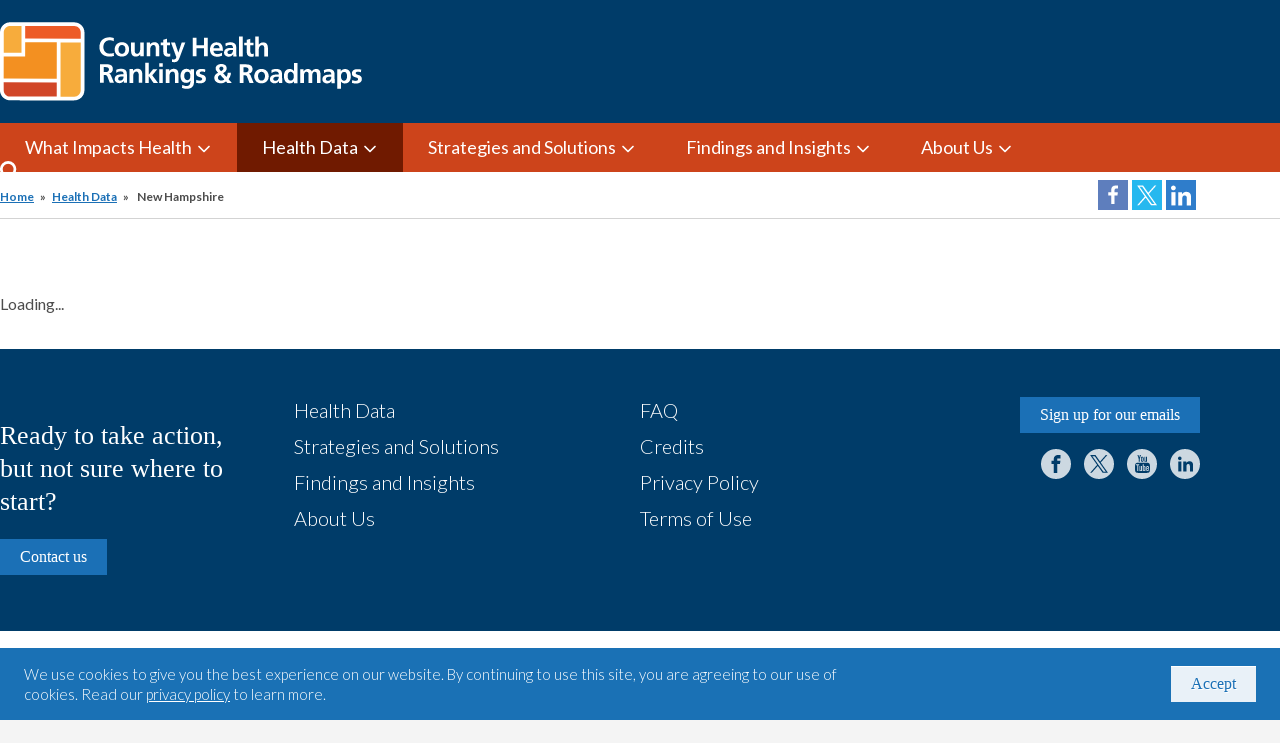

--- FILE ---
content_type: text/html; charset=UTF-8
request_url: https://www.countyhealthrankings.org/health-data/new-hampshire?year=2018
body_size: 7160
content:


<!DOCTYPE html>
<html lang="en" dir="ltr" prefix="og: https://ogp.me/ns#" class="no-js">
  <head>
    <meta charset="utf-8" />
<noscript><style>form.antibot * :not(.antibot-message) { display: none !important; }</style>
</noscript><link rel="canonical" href="https://www.countyhealthrankings.org/health-data/new-hampshire" />
<meta property="og:site_name" content="County Health Rankings &amp; Roadmaps" />
<meta property="og:type" content="website" />
<meta property="og:url" content="https://www.countyhealthrankings.org/health-data/new-hampshire" />
<meta property="og:title" content="New Hampshire" />
<meta property="og:image" content="https://www.countyhealthrankings.org//sites/default/files/media/image/og_logo_map.png" />
<meta property="og:image:secure_url" content="https://www.countyhealthrankings.org//sites/default/files/media/image/og_logo_map.png" />
<meta property="og:image:alt" content="A map of the United States" />
<meta name="twitter:card" content="summary_large_image" />
<meta name="twitter:site" content="@CHRankings" />
<meta name="twitter:title" content="New Hampshire" />
<meta name="twitter:image" content="https://www.countyhealthrankings.org//sites/default/files/media/image/og_logo_map.png" />
<meta name="twitter:image:alt" content="CHR Map" />
<meta name="Generator" content="Drupal 10 (https://www.drupal.org)" />
<meta name="MobileOptimized" content="width" />
<meta name="HandheldFriendly" content="true" />
<meta name="viewport" content="width=device-width, initial-scale=1.0" />
<style>div#sliding-popup, div#sliding-popup .eu-cookie-withdraw-banner, .eu-cookie-withdraw-tab {background: #1A71B5} div#sliding-popup.eu-cookie-withdraw-wrapper { background: transparent; } #sliding-popup h1, #sliding-popup h2, #sliding-popup h3, #sliding-popup p, #sliding-popup label, #sliding-popup div, .eu-cookie-compliance-more-button, .eu-cookie-compliance-secondary-button, .eu-cookie-withdraw-tab { color: #ffffff;} .eu-cookie-withdraw-tab { border-color: #ffffff;}</style>
<link rel="icon" href="/favicon.ico" type="image/vnd.microsoft.icon" />
<script src="/sites/default/files/google_tag/chrr_gtm/google_tag.script.js?t7fn2r" defer></script>

    <title>New Hampshire | County Health Rankings &amp; Roadmaps</title>
    <link rel="preconnect" href="https://fonts.googleapis.com">
    <link rel="preconnect" href="https://fonts.gstatic.com" crossorigin>
    <link rel="apple-touch-icon" sizes="180x180" href="/apple-touch-icon.png">
    <link rel="icon" type="image/png" sizes="32x32" href="/favicon-32x32.png">
    <link rel="icon" type="image/png" sizes="16x16" href="/favicon-16x16.png">
    <link rel="manifest" href="/site.webmanifest">
    <link rel="mask-icon" href="/safari-pinned-tab.svg" color="#5bbad5">
    <meta name="msapplication-TileColor" content="#2d89ef">
    <meta name="theme-color" content="#ffffff">
    <meta name="facebook-domain-verification" content="7zu8zm4qu3mhdfxsdgi0bgqtuybfqv" />
    <link rel="stylesheet" media="all" href="/sites/default/files/css/css_sr1UnFRtahzH0XIrzzRtViF5LPAmq0t494WwetMLikw.css?delta=0&amp;language=en&amp;theme=gesso&amp;include=eJx1jEEOwjAMBD8UEZQPWW66baO4cRQ7Uvk9CMENTjszh8WkrFoLXnN2KdwyIn5EWrHxFA-4XEqrcR2zs9w-GnaYaVxE85fzMQYNbrW03SjdUwoGHvkg7oV4ur7f4Yh_erCHOc64sOEJIONCZg" />
<link rel="stylesheet" media="all" href="/sites/default/files/css/css_1jOlj2lDgkNMZv9bjVEOmIjn-wxSk2foaJpGmQNZI0c.css?delta=1&amp;language=en&amp;theme=gesso&amp;include=eJx1jEEOwjAMBD8UEZQPWW66baO4cRQ7Uvk9CMENTjszh8WkrFoLXnN2KdwyIn5EWrHxFA-4XEqrcR2zs9w-GnaYaVxE85fzMQYNbrW03SjdUwoGHvkg7oV4ur7f4Yh_erCHOc64sOEJIONCZg" />
<link rel="stylesheet" media="all" href="//fonts.googleapis.com/css?family=Lato:300,300i,400,400i,600,600i,700,700i,900,900i&amp;display=swap" />
<link rel="stylesheet" media="all" href="/sites/default/files/css/css_p6vBHE_FEASMQCCM75Vu5Mv5VBDM-rlJJxCF4bjw4Rc.css?delta=3&amp;language=en&amp;theme=gesso&amp;include=eJx1jEEOwjAMBD8UEZQPWW66baO4cRQ7Uvk9CMENTjszh8WkrFoLXnN2KdwyIn5EWrHxFA-4XEqrcR2zs9w-GnaYaVxE85fzMQYNbrW03SjdUwoGHvkg7oV4ur7f4Yh_erCHOc64sOEJIONCZg" />

    <script src="/themes/gesso/js-libraries/modernizr.min.js?v=3.11.7"></script>

  <script async="true" data-browser-key="63ac84aa86247d6e547f1bf92f5613a9fe4a3815c904cc59d78530f7561c7a1f" data-sample-rate="1.000000" data-parent-trace-id="713264704533d0be333c90bb2751876f" data-transaction-name="Drupal\Core\Entity\Controller\EntityViewController::view" data-collector="https://ingest.upsun-us.observability-pipeline.blackfire.io" src="https://admin-pipeline.upsun-us.observability-pipeline.blackfire.io/js/probe.js"></script></head>
  <body  class="path-taxonomy not-front" id="top">
    
<div  class="c-skiplinks">
  <a href="#main" class="c-skiplinks__link u-visually-hidden u-focusable">Skip to main content</a>
</div>
    <noscript><iframe src="https://www.googletagmanager.com/ns.html?id=GTM-M9JNG4Z" height="0" width="0" style="display:none;visibility:hidden"></iframe></noscript>
      <div class="dialog-off-canvas-main-canvas" data-off-canvas-main-canvas>
    
<div  class="l-site-container">
  
    <header class="l-header" role="banner">
  <div class="l-constrain">
    <div class="l-header__print">
      <img src="/themes/gesso/dist/images/printlogo2023.png" alt="County Health Rankings & Roadmaps, A Healthier Nation, County by County">
    </div>
    <div class="l-header__screen">
      <div class="l-header__first">
            

  







  
  
    

  
          
      
<a  class="c-site-name" href="/" rel="home">
  <span class="c-site-name__text">County Health Rankings &amp; Roadmaps</span>
</a>
  
  
  
  
  

        </div>
      <div class="l-header__second">
        <div class="l-header__second-content">
              
          </div>
      </div>
    </div>
  </div>
</header>


    <div class="l-navigation">
  <div class="l-constrain">
    <div class="l-navigation__inner">
          

  







  
  
    

  
          


<nav  class="l-nav l-nav--main" role="navigation" aria-labelledby="nav-main">
  <h2
     id="nav-main" class="u-visually-hidden">Main Menu</h2>
        

                                <ul  class="c-menu c-menu--main">
        
                                
                                                                                      
      
      
      <li  class="c-menu__item has-subnav is-expanded">
                  <a href="/what-impacts-health" title="What Impacts Health" class="c-menu__link js-top-level has-subnav is-expanded" data-drupal-link-system-path="node/2711">What Impacts Health</a>
        
                                <ul  class="c-menu c-menu__subnav">
        
                  
                                          
      
      
      <li  class="c-menu__item">
                  <a href="/what-impacts-health" title="What Shapes Health and Equity" class="c-menu__link" data-drupal-link-system-path="node/2711">What Shapes Health and Equity</a>
        
              </li>
    
                  
                                          
      
      
      <li  class="c-menu__item">
                  <a href="/what-impacts-health/county-health-rankings-model" class="c-menu__link">Explore Health Topics</a>
        
              </li>
        </ul>
  
              </li>
    
                                
                                                                                                            
      
      
      <li  class="c-menu__item has-subnav is-active-trail is-expanded">
                  <a href="/health-data" title="Health Data" class="c-menu__link js-top-level has-subnav is-active-trail is-expanded" data-drupal-link-system-path="node/2134">Health Data</a>
        
                                <ul  class="c-menu c-menu__subnav">
        
                  
                                                                
      
      
      <li  class="c-menu__item is-active-trail">
                  <a href="/health-data" class="c-menu__link is-active-trail" data-drupal-link-system-path="node/2134">Health Data by Location</a>
        
              </li>
    
                  
                                          
      
      
      <li  class="c-menu__item">
                  <a href="/health-data/how-to-use-your-county-health-snapshot" title="How to use your health snapshot" class="c-menu__link" data-drupal-link-system-path="node/43">How to Use Your Health Snapshot</a>
        
              </li>
    
                  
                                          
      
      
      <li  class="c-menu__item">
                  <a href="/health-data/county-health-rankings-measures" class="c-menu__link" data-drupal-link-system-path="node/2119">2025 Measures </a>
        
              </li>
    
                  
                                          
      
      
      <li  class="c-menu__item">
                  <a href="/health-data/methodology-and-sources" class="c-menu__link" data-drupal-link-system-path="node/2720">Methodology and Sources</a>
        
              </li>
        </ul>
  
              </li>
    
                                
                                                                                      
      
      
      <li  class="c-menu__item has-subnav is-expanded">
                  <a href="/strategies-and-solutions" title="Strategies and Solutions" class="c-menu__link js-top-level has-subnav is-expanded" data-drupal-link-system-path="node/2129">Strategies and Solutions</a>
        
                                <ul  class="c-menu c-menu__subnav">
        
                  
                                          
      
      
      <li  class="c-menu__item">
                  <a href="/strategies-and-solutions" title="Solutions for Healthier Communities" class="c-menu__link" data-drupal-link-system-path="node/2129">Solutions for Healthier Communities</a>
        
              </li>
    
                  
                                          
      
      
      <li  class="c-menu__item">
                  <a href="/strategies-and-solutions/what-works-for-health" class="c-menu__link" data-drupal-link-system-path="node/2140">What Works for Health</a>
        
              </li>
    
                  
                                          
      
      
      <li  class="c-menu__item">
                  <a href="/strategies-and-solutions/what-works-for-health/strategies" title="What Works for Health Strategies" class="c-menu__link" data-drupal-link-system-path="node/2349">All What Works for Health Strategies</a>
        
              </li>
    
                  
                                          
      
      
      <li  class="c-menu__item">
                  <a href="/strategies-and-solutions/narratives-for-health" class="c-menu__link" data-drupal-link-system-path="node/2713">Narratives for Health</a>
        
              </li>
        </ul>
  
              </li>
    
                                
                                                                                      
      
      
      <li  class="c-menu__item has-subnav is-expanded">
                  <a href="/findings-and-insights" title="Findings and Insights" class="c-menu__link js-top-level has-subnav is-expanded" data-drupal-link-system-path="node/2136">Findings and Insights</a>
        
                                <ul  class="c-menu c-menu__subnav">
        
                  
                                          
      
      
      <li  class="c-menu__item">
                  <a href="/findings-and-insights" title="Findings from the Data" class="c-menu__link" data-drupal-link-system-path="node/2136">Findings from the Data</a>
        
              </li>
    
                  
                                          
      
      
      <li  class="c-menu__item">
                  <a href="/findings-and-insights/2025-report" title="2024 National Findings Report" class="c-menu__link" data-drupal-link-system-path="node/2799">2025 Report</a>
        
              </li>
    
                  
                                          
      
      
      <li  class="c-menu__item">
                  <a href="/webinars" class="c-menu__link">Webinars </a>
        
              </li>
    
                  
                                          
      
      
      <li  class="c-menu__item">
                  <a href="/online-and-on-air/podcasts" class="c-menu__link">Podcast: In Solidarity</a>
        
              </li>
    
                  
                                          
      
      
      <li  class="c-menu__item">
                  <a href="/findings-and-insights/blog" title="Blog" class="c-menu__link" data-drupal-link-system-path="node/2714">Blog</a>
        
              </li>
    
                  
                                          
      
      
      <li  class="c-menu__item">
                  <a href="/about-us/newsletter-subscription" title="Newsletter subscription" class="c-menu__link" data-drupal-link-system-path="node/184">Newsletter sign-up</a>
        
              </li>
        </ul>
  
              </li>
    
                                
                                                                                      
      
      
      <li  class="c-menu__item has-subnav is-expanded">
                  <a href="/about-us" title="About Us" class="c-menu__link js-top-level has-subnav is-expanded" data-drupal-link-system-path="node/99">About Us</a>
        
                                <ul  class="c-menu c-menu__subnav">
        
                  
                                          
      
      
      <li  class="c-menu__item">
                  <a href="/about-us" title="About Us" class="c-menu__link" data-drupal-link-system-path="node/99">About Us</a>
        
              </li>
    
                  
                                          
      
      
      <li  class="c-menu__item">
                  <a href="/about-us/the-team" title="The Team" class="c-menu__link" data-drupal-link-system-path="node/42">The Team </a>
        
              </li>
    
                  
                                          
      
      
      <li  class="c-menu__item">
                  <a href="/about-us/scientific-advisory-group" title="Scientific Advisory Group" class="c-menu__link" data-drupal-link-system-path="node/180">Scientific Advisory Group</a>
        
              </li>
    
                  
                                          
      
      
      <li  class="c-menu__item">
                  <a href="/about-us/working-with-others" title="Who We Work With" class="c-menu__link" data-drupal-link-system-path="node/82">Who We Work With</a>
        
              </li>
    
                  
                                          
      
      
      <li  class="c-menu__item">
                  <a href="/about-us/research-grants" class="c-menu__link" data-drupal-link-system-path="node/170">Research Grants</a>
        
              </li>
    
                  
                                          
      
      
      <li  class="c-menu__item">
                  <a href="/about-us/careers" title="Careers" class="c-menu__link" data-drupal-link-system-path="node/187">Careers</a>
        
              </li>
    
                  
                                          
      
      
      <li  class="c-menu__item">
                  <a href="/about-us/for-the-media" class="c-menu__link" data-drupal-link-system-path="node/2458">For the Media </a>
        
              </li>
    
                  
                                          
      
      
      <li  class="c-menu__item">
                  <a href="/about-us/contact-us" title="Contact us" class="c-menu__link" data-drupal-link-system-path="node/155">Contact Us</a>
        
              </li>
        </ul>
  
              </li>
        </ul>
  

    </nav>

  
  
  

        <button class="l-navigation__search-button" aria-label="Search">Search</button>
    </div>
  </div>
</div>


    <div class="l-search">
  <div class="l-constrain">
    
<div class="_chrrsearch_search-block"><form class="chrr-search-form" data-drupal-selector="chrr-search-form-search-site-solr" action="/search" method="get" id="chrr-search-form-search-site-solr" accept-charset="UTF-8">
  





<div  class="c-form-item c-form-item--search_api_autocomplete has-no-label      c-form-item--id-keywords js-form-item js-form-type-search-api-autocomplete js-form-item-keywords">
      
  



<label  for="edit-keywords" class="c-form-item__label    u-visually-hidden">Search

  </label>

  
  <input  class="_chrrsearch_search-block__text-field form-autocomplete c-form-item__text" id="edit-keywords-search-site-solr" aria-label="Search" data-drupal-selector="edit-keywords" data-search-api-autocomplete-search="search_site_solr" data-autocomplete-path="/search_api_autocomplete/search_site_solr?display=default&amp;&amp;filter=keywords" type="text" name="keywords" value="" maxlength="128" placeholder="Search by county, state, or topic">
  
  
  </div>

<div data-drupal-selector="edit-actions" class="form-actions js-form-wrapper" id="edit-actions">





  

















<input  class="_chrrsearch_search-block__submit-button c-button js-form-submit c-form-item__submit" data-drupal-selector="edit-submit" type="submit" id="edit-submit" value="Search">

</div>

</form>
</div>

  </div>
</div>

      
<div  class="l-breadcrumb">
  <div class="l-constrain">
    <div class="l-breadcrumb__wrapper">
          







  
  
    

  
        
<nav  class="c-breadcrumb" aria-labelledby="breadcrumb-label" role="navigation">
  <div class="l-constrain">
    <h2 class="c-breadcrumb__title visually-hidden" id="breadcrumb-label">You are here</h2>
    <ol class="c-breadcrumb__list">
      <li class="c-breadcrumb__item"><a class="c-breadcrumb__link" href="/">Home</a></li><li class="c-breadcrumb__item"><a class="c-breadcrumb__link" href="/health-data">Health Data</a></li><li class="c-breadcrumb__item"><span aria-current="page">
              New Hampshire
            </span></li>    </ol>
  </div>
</nav>

  
  
  

        


<div class="c-social-share">
  <a class="c-social-share__link c-social-share__link--facebook" href="https://www.facebook.com/dialog/share?app_id=140586622674265&amp;display=popup&amp;href=https%3A%2F%2Fwww.countyhealthrankings.org%2Fhealth-data%2Fnew-hampshire" target="_blank" aria-labelledby="Share on Facebook">Share on Facebook</a><label id="Share on Facebook" class="hiddenLabel">Share on Facebook</label>
  <a class="c-social-share__link c-social-share__link--twitter" href="http://twitter.com/share?url=https%3A%2F%2Fwww.countyhealthrankings.org%2Fhealth-data%2Fnew-hampshire&text=" target="_blank" aria-labelledby="Share on Twitter">Share on Twitter</a><label id="Share on Twitter" class="hiddenLabel">Share on Twitter</label>
  <a class="c-social-share__link c-social-share__link--linkedin" href="https://www.linkedin.com/sharing/share-offsite?url=https%3A%2F%2Fwww.countyhealthrankings.org%2Fhealth-data%2Fnew-hampshire" target="_blank" aria-labelledby="Share on LinkedIn">Share on LinkedIn</a><label id="Share on LinkedIn" class="hiddenLabel">Share on LinkedIn</label>
</div>
    </div>
  </div>
</div>


      

<div  class="l-highlighted">
      <div  class="l-constrain">
          <div data-drupal-messages-fallback class="hidden"></div>

          </div>
  </div>


    

    <main id="main" class="c-main" role="main" tabindex="-1">
      
        
<div  class="l-content">
        








  
  
    

  
      







<article  class="c-article-full">
                      
                            
<h1  class="c-page-title visually-hidden">
  <div class="l-constrain">
        New Hampshire
  </div>
</h1>
                <div class="c-article-full__body">
          <div class="l-constrain">
    






  <div  class="c-block c-block--provider-chrr-rankings-2022 c-block--id-chrr-rankings-state-snapshot-block">

  
  
    

      <div  class="c-block__content">
  
      <div class="chrr-rankings-app-component" id="state-snapshot" data-state-fips="33"></div>
  
      </div>
  
  
  </div>

  </div>

  </div>

      
        </article>

  
  
  

    </div>

      
    </main>

    
<footer  class="l-footer" role="contentinfo">
  <div class="l-footer__top">
    <div class="l-constrain">
      <div class="l-footer__top-inner">
        <div class="l-footer__top-first">
          <div class="l-footer__contact-us">
            <h2>Ready to take action, but not sure where to start?</h2>
            <a class="c-button" href="/about-us/contact-us">Contact us</a>
          </div>
        </div>
        <div class="l-footer__top-second">
              

  







  
  
    

  
          


<nav  class="l-nav l-nav--footer" role="navigation" aria-labelledby="nav-footer">
  <h2
     id="nav-footer" class="u-visually-hidden">Footer menu</h2>
        

                                <ul  class="c-menu c-menu--footer">
        
                                
                                                                
      
      
      <li  class="c-menu__item is-active-trail">
                  <a href="/health-data" class="c-menu__link js-top-level is-active-trail" data-drupal-link-system-path="node/2134">Health Data</a>
        
              </li>
    
                                
                                          
      
      
      <li  class="c-menu__item">
                  <a href="/strategies-and-solutions" class="c-menu__link js-top-level" data-drupal-link-system-path="node/2129">Strategies and Solutions</a>
        
              </li>
    
                                
                                          
      
      
      <li  class="c-menu__item">
                  <a href="/findings-and-insights" class="c-menu__link js-top-level" data-drupal-link-system-path="node/2136">Findings and Insights</a>
        
              </li>
    
                                
                                          
      
      
      <li  class="c-menu__item">
                  <a href="/about-us" class="c-menu__link js-top-level" data-drupal-link-system-path="node/99">About Us</a>
        
              </li>
    
                                
                                          
      
      
      <li  class="c-menu__item">
                  <a href="/health-data/faq-page" class="c-menu__link js-top-level" data-drupal-link-system-path="node/2139">FAQ</a>
        
              </li>
    
                                
                                          
      
      
      <li  class="c-menu__item">
                  <a href="/credits" class="c-menu__link js-top-level" data-drupal-link-system-path="node/27">Credits</a>
        
              </li>
    
                                
                                          
      
      
      <li  class="c-menu__item">
                  <a href="/privacy-policy" class="c-menu__link js-top-level" data-drupal-link-system-path="node/25">Privacy Policy</a>
        
              </li>
    
                                
                                          
      
      
      <li  class="c-menu__item">
                  <a href="/terms-use" class="c-menu__link js-top-level" data-drupal-link-system-path="node/26">Terms of Use</a>
        
              </li>
        </ul>
  

    </nav>

  
  
  

          </div>
        <div class="l-footer__top-third">

          <div class="l-footer__stay-in-touch">
            <h2 class="visually-hidden">Stay In Touch</h2>
            <div class="l-footer__stay-in-touch-button">
              <a class="c-button" href="/newsletter-subscription">Sign up for our emails</a>
            </div>
            <div class="c-social-list c-social-list--inverted">
  <a class="c-social-list__link c-social-list__link--facebook" href="https://www.facebook.com/CountyHealthRankings" target="_blank">Facebook</a>
  <a class="c-social-list__link c-social-list__link--twitter" href="https://twitter.com/CHRankings" target="_blank">Twitter</a>
  <a class="c-social-list__link c-social-list__link--youtube" href="http://www.youtube.com/user/CountyHealthRankings" target="_blank">YouTube</a>
  <a class="c-social-list__link c-social-list__link--linkedin" href="https://www.linkedin.com/company/county-health-rankings-roadmaps/" target="_blank">LinkedIn</a>
</div>
          </div>

        </div>
      </div>
    </div>
  </div>
  <div class="l-footer__bottom">
    <div class="l-constrain">
      <div class="l-footer__bottom-inner">
        <div class="l-footer__bottom-first">
          <div class="l-footer__logos">
            <a href="http://uwphi.pophealth.wisc.edu" target="_blank"><img alt="University of Wisconsin Population Health Institute" src="/themes/gesso/dist/images/logo-uwi.png"></a>
            <a href="http://www.rwjf.org" target="_blank"><img alt="Robert Wood Johnson Foundation" src="/themes/gesso/dist/images/logo-rwjf.png"></a>
          </div>
        </div>
        <div class="l-footer__bottom-second">
          <div class="l-footer__copyright">
            <div class="c-copyright">
  <p>&copy; 2026 County Health Rankings. All rights reserved.</p>
</div>
          </div>
        </div>
      </div>
    </div>
  </div>
</footer>


  </div>

  </div>

    
        <script type="application/json" data-drupal-selector="drupal-settings-json">{"path":{"baseUrl":"\/","pathPrefix":"","currentPath":"taxonomy\/term\/144","currentPathIsAdmin":false,"isFront":false,"currentLanguage":"en","currentQuery":{"year":"2018"}},"pluralDelimiter":"\u0003","suppressDeprecationErrors":true,"ajaxPageState":{"libraries":"eJx1jUEOwjAMBD8UEZQPRa67NFHTuLIdCX4PqtoTcNuZPQwX1azU19oXy-meUlQQe2bZdunobgHjQ7JWHLJV6oz4S-YZDxrNA57eal_jrGOndjsxLDCTODXha_NX_jxMuFKzQopgIOWSaa-ZhsvRgyP-8cFe5tjiRIY39NhXDw","theme":"gesso","theme_token":null},"ajaxTrustedUrl":{"\/search":true},"data":{"extlink":{"extTarget":false,"extTargetAppendNewWindowDisplay":false,"extTargetAppendNewWindowLabel":"(opens in a new window)","extTargetNoOverride":false,"extNofollow":false,"extTitleNoOverride":false,"extNoreferrer":false,"extFollowNoOverride":false,"extClass":"ext","extLabel":"(link is external)","extImgClass":false,"extSubdomains":true,"extExclude":"","extInclude":"","extCssExclude":"","extCssInclude":"","extCssExplicit":"","extAlert":false,"extAlertText":"This link will take you to an external web site. We are not responsible for their content.","extHideIcons":false,"mailtoClass":"mailto","telClass":"","mailtoLabel":"(link sends email)","telLabel":"(link is a phone number)","extUseFontAwesome":false,"extIconPlacement":"append","extPreventOrphan":false,"extFaLinkClasses":"fa fa-external-link","extFaMailtoClasses":"fa fa-envelope-o","extAdditionalLinkClasses":"","extAdditionalMailtoClasses":"","extAdditionalTelClasses":"","extFaTelClasses":"fa fa-phone","allowedDomains":null,"extExcludeNoreferrer":""}},"eu_cookie_compliance":{"cookie_policy_version":"1.0.0","popup_enabled":true,"popup_agreed_enabled":false,"popup_hide_agreed":false,"popup_clicking_confirmation":false,"popup_scrolling_confirmation":false,"popup_html_info":"\u003Cdiv class=\u0022eu-cookie-compliance-banner eu-cookie-compliance-banner-info eu-cookie-compliance-banner--default\u0022\u003E\n\t\u003Cdiv class=\u0022popup-content info eu-cookie-compliance-content\u0022\u003E\n\t\t\u003Cdiv id=\u0022popup-text\u0022 class=\u0022eu-cookie-compliance-message\u0022\u003E\n\t\t\t\u003Cp\u003EWe use cookies to give you the best experience on our website. By continuing to use this site, you are agreeing to our use of cookies. Read our \u003Ca href=\u0022\/privacy-policy\u0022\u003Eprivacy policy\u003C\/a\u003E to learn more.\u003C\/p\u003E\n\t\t\t\t\t\u003C\/div\u003E\n\n\t\t\n\t\t\u003Cdiv id=\u0022popup-buttons\u0022 class=\u0022eu-cookie-compliance-buttons\u0022\u003E\n\t\t\t\u003Cbutton type=\u0022button\u0022 class=\u0022agree-button eu-cookie-compliance-default-button c-button c-button--white\u0022\u003EAccept\u003C\/button\u003E\n\t\t\t\t\t\u003C\/div\u003E\n\t\u003C\/div\u003E\n\u003C\/div\u003E","use_mobile_message":false,"mobile_popup_html_info":"\u003Cdiv class=\u0022eu-cookie-compliance-banner eu-cookie-compliance-banner-info eu-cookie-compliance-banner--default\u0022\u003E\n\t\u003Cdiv class=\u0022popup-content info eu-cookie-compliance-content\u0022\u003E\n\t\t\u003Cdiv id=\u0022popup-text\u0022 class=\u0022eu-cookie-compliance-message\u0022\u003E\n\t\t\t\n\t\t\t\t\t\u003C\/div\u003E\n\n\t\t\n\t\t\u003Cdiv id=\u0022popup-buttons\u0022 class=\u0022eu-cookie-compliance-buttons\u0022\u003E\n\t\t\t\u003Cbutton type=\u0022button\u0022 class=\u0022agree-button eu-cookie-compliance-default-button c-button c-button--white\u0022\u003EAccept\u003C\/button\u003E\n\t\t\t\t\t\u003C\/div\u003E\n\t\u003C\/div\u003E\n\u003C\/div\u003E","mobile_breakpoint":768,"popup_html_agreed":false,"popup_use_bare_css":false,"popup_height":"auto","popup_width":"100%","popup_delay":1000,"popup_link":"\/privacy-policy","popup_link_new_window":true,"popup_position":false,"fixed_top_position":true,"popup_language":"en","store_consent":false,"better_support_for_screen_readers":false,"cookie_name":"","reload_page":false,"domain":"","domain_all_sites":false,"popup_eu_only":false,"popup_eu_only_js":false,"cookie_lifetime":100,"cookie_session":0,"set_cookie_session_zero_on_disagree":0,"disagree_do_not_show_popup":false,"method":"default","automatic_cookies_removal":false,"allowed_cookies":"","withdraw_markup":"\u003Cbutton type=\u0022button\u0022 class=\u0022eu-cookie-withdraw-tab\u0022\u003EPrivacy settings\u003C\/button\u003E\n\u003Cdiv aria-labelledby=\u0022popup-text\u0022 class=\u0022eu-cookie-withdraw-banner\u0022\u003E\n  \u003Cdiv class=\u0022popup-content info eu-cookie-compliance-content\u0022\u003E\n    \u003Cdiv id=\u0022popup-text\u0022 class=\u0022eu-cookie-compliance-message\u0022 role=\u0022document\u0022\u003E\n      \u003Ch2\u003EWe use cookies on this site to enhance your user experience\u003C\/h2\u003E\u003Cp\u003EYou have given your consent for us to set cookies.\u003C\/p\u003E\n    \u003C\/div\u003E\n    \u003Cdiv id=\u0022popup-buttons\u0022 class=\u0022eu-cookie-compliance-buttons\u0022\u003E\n      \u003Cbutton type=\u0022button\u0022 class=\u0022eu-cookie-withdraw-button \u0022\u003EWithdraw consent\u003C\/button\u003E\n    \u003C\/div\u003E\n  \u003C\/div\u003E\n\u003C\/div\u003E","withdraw_enabled":false,"reload_options":null,"reload_routes_list":"","withdraw_button_on_info_popup":false,"cookie_categories":[],"cookie_categories_details":[],"enable_save_preferences_button":true,"cookie_value_disagreed":"0","cookie_value_agreed_show_thank_you":"1","cookie_value_agreed":"2","containing_element":"body","settings_tab_enabled":false,"olivero_primary_button_classes":"","olivero_secondary_button_classes":"","close_button_action":"","open_by_default":true,"modules_allow_popup":true,"hide_the_banner":false,"geoip_match":true,"unverified_scripts":[]},"gesso":{"imagePath":"\/themes\/gesso\/dist\/images"},"apiBaseUrl":"https:\/\/api.countyhealthrankings.org","authUser":null,"authPass":null,"fileBaseUrl":"\/modules\/custom\/chrr_rankings_2022\/js\/public\/static","geojsonBaseUrl":"","rankingsDefaultYear":"2025","rankingsReleaseDate":null,"search_api_autocomplete":{"search_site_solr":{"auto_submit":true,"min_length":3}},"user":{"uid":0,"permissionsHash":"a25ede8cd6e07fca028d542dcd545a523efc9f06512be7ae68e8448467c759c5"}}</script>
<script src="/sites/default/files/js/js_MD123MbXleALE6goE_D6VwkifxSuYdv-IpE5HcEXZHg.js?scope=footer&amp;delta=0&amp;language=en&amp;theme=gesso&amp;include=eJx1zEEKAyEMQNELyVi8kKRp0GCaSKIwx28ZZtku_1t87O7VQQdri1oepWQnwFXR3tOUdEWi_S0bTBcKgyLlX5joXMI68sv3BDnuTI0iLDexJ8gdYcgg0cEpBYFjrzC5wl52_WhR_uMfjsNGig"></script>
<script src="/modules/custom/chrr_rankings_2022/js/build/main.js?t7fn2r"></script>
<script src="/sites/default/files/js/js_FXPIV3SWeo9HU6nh_WtG1vlfUf670BboWcgXCMDwVj0.js?scope=footer&amp;delta=2&amp;language=en&amp;theme=gesso&amp;include=eJx1zEEKAyEMQNELyVi8kKRp0GCaSKIwx28ZZtku_1t87O7VQQdri1oepWQnwFXR3tOUdEWi_S0bTBcKgyLlX5joXMI68sv3BDnuTI0iLDexJ8gdYcgg0cEpBYFjrzC5wl52_WhR_uMfjsNGig"></script>

  </body>
</html>


--- FILE ---
content_type: text/css
request_url: https://www.countyhealthrankings.org/sites/default/files/css/css_1jOlj2lDgkNMZv9bjVEOmIjn-wxSk2foaJpGmQNZI0c.css?delta=1&language=en&theme=gesso&include=eJx1jEEOwjAMBD8UEZQPWW66baO4cRQ7Uvk9CMENTjszh8WkrFoLXnN2KdwyIn5EWrHxFA-4XEqrcR2zs9w-GnaYaVxE85fzMQYNbrW03SjdUwoGHvkg7oV4ur7f4Yh_erCHOc64sOEJIONCZg
body_size: -367
content:
/* @license GPL-2.0-or-later https://www.drupal.org/licensing/faq */
.c-block{margin-block-end:2rem}.c-block--provider-layout-builder{margin-block-end:0}.c-block--style-no-margin{margin:0}.c-block--style-large-bottom-margin{margin-block-end:4rem}.c-block--admin{margin-block-end:0}


--- FILE ---
content_type: text/css
request_url: https://www.countyhealthrankings.org/sites/default/files/css/css_p6vBHE_FEASMQCCM75Vu5Mv5VBDM-rlJJxCF4bjw4Rc.css?delta=3&language=en&theme=gesso&include=eJx1jEEOwjAMBD8UEZQPWW66baO4cRQ7Uvk9CMENTjszh8WkrFoLXnN2KdwyIn5EWrHxFA-4XEqrcR2zs9w-GnaYaVxE85fzMQYNbrW03SjdUwoGHvkg7oV4ur7f4Yh_erCHOc64sOEJIONCZg
body_size: 97019
content:
/* @license GPL-2.0-or-later https://www.drupal.org/licensing/faq */
main{display:block}b,strong{font-weight:bolder}code,kbd,pre,samp{font-family:Consolas,"Lucida Console","Liberation Mono","Courier New",monospace,sans-serif;font-size:1em}sub,sup{font-size:75%;line-height:0;position:relative;vertical-align:baseline}img{border-style:none}button,input,optgroup,select,textarea{font-family:inherit;font-size:100%;margin:0}button,input{overflow:visible}button,select{text-transform:none}button,[type=button],[type=reset],[type=submit]{-webkit-appearance:button}button::-moz-focus-inner,[type=button]::-moz-focus-inner,[type=reset]::-moz-focus-inner,[type=submit]::-moz-focus-inner{border-style:none;padding:0}button::-moz-focusring,[type=button]::-moz-focusring,[type=reset]::-moz-focusring,[type=submit]::-moz-focusring{outline:1px dotted ButtonText}legend{box-sizing:border-box;color:inherit;display:table;max-width:100%;padding:0;white-space:normal}progress{vertical-align:baseline}textarea{overflow:auto}[type=checkbox],[type=radio]{box-sizing:border-box;padding:0}[type=number]::-webkit-inner-spin-button,[type=number]::-webkit-outer-spin-button{height:auto}[type=search]{-webkit-appearance:textfield;outline-offset:-2px}[type=search]::-webkit-search-decoration{-webkit-appearance:none}::-webkit-file-upload-button{-webkit-appearance:button;font:inherit}details{display:block}summary{display:list-item}template,[hidden]{display:none}abbr,blockquote,code,kbd,q,samp,tt,var{-webkit-hyphens:none;hyphens:none}[tabindex="-1"]:focus{outline-color:rgba(0,0,0,0) !important}::-moz-selection{background:blue;color:#fff;text-shadow:none}::selection{background:blue;color:#fff;text-shadow:none}:root{--scrollbar-width:0px}*{transition-duration:200ms;transition-property:background-color,border-color,box-shadow,color,opacity,text-shadow,transform;transition-timing-function:cubic-bezier(0.4,0,1,1)}*,*::before,*::after{box-sizing:inherit}@media print{*{box-shadow:none !important;text-shadow:none !important}*:not(._chrr2022_chrrmap-legend__colors *){background-color:rgba(0,0,0,0) !important;color:#100000 !important}@page{margin:1cm;size:auto}}html{box-sizing:border-box;font-family:"Lato",Arial,Helvetica,sans-serif;font-size:100%;line-height:1.65;min-height:100%;-webkit-text-size-adjust:100%;-moz-text-size-adjust:100%;text-size-adjust:100%}@media screen and (prefers-reduced-motion:no-preference){html{scroll-behavior:smooth}}@media print{html{margin:0 !important;padding:0 !important}}body{background-color:#f4f4f4;color:#4d4d4d;margin:0;overflow-x:hidden;padding:0;width:100%;word-wrap:break-word}body.has-open-menu,body.has-open-modal{overflow:hidden;-webkit-overflow-scrolling:touch}@media print{body{background:none;color:#100000;margin:0 !important;min-width:100% !important;padding:0 !important;width:8in}}@media print{nav{display:none}}summary{display:list-item}iframe{border:0}@media print{iframe{display:none}}h6,h5,._chrrwwfh_disparity-rating-widget__label,._chrrwwfh_evidence-rating-widget__label,h4,.c-wwfh-teaser__title,.c-webinar-teaser__title,.c-teaser__title,.c-podcast-teaser__title,h3,.c-big-description__content,.c-activity__description>*,h2,h1{color:inherit;font-weight:700;-webkit-hyphens:none;hyphens:none;line-height:1.65;margin-block:0 1rem;margin-inline:0;text-rendering:optimizelegibility}@media print{h6,h5,._chrrwwfh_disparity-rating-widget__label,._chrrwwfh_evidence-rating-widget__label,h4,.c-wwfh-teaser__title,.c-webinar-teaser__title,.c-teaser__title,.c-podcast-teaser__title,h3,.c-big-description__content,.c-activity__description>*,h2,h1{orphans:3;page-break-after:avoid;widows:3}h6::after,h5::after,._chrrwwfh_disparity-rating-widget__label::after,._chrrwwfh_evidence-rating-widget__label::after,h4::after,.c-wwfh-teaser__title::after,.c-webinar-teaser__title::after,.c-teaser__title::after,.c-podcast-teaser__title::after,h3::after,.c-big-description__content::after,.c-activity__description>::after,h2::after,h1::after{display:inline-block}}*+h6,*+h5,*+._chrrwwfh_disparity-rating-widget__label,*+._chrrwwfh_evidence-rating-widget__label,*+h4,*+.c-wwfh-teaser__title,*+.c-webinar-teaser__title,*+.c-teaser__title,*+.c-podcast-teaser__title,*+h3,*+.c-big-description__content,.c-activity__description>*+*,*+h2,*+h1{margin-block-start:2em}h1{color:#003c69;font-family:Georgia,serif;font-weight:400;font-size:2.5rem;line-height:1.3;margin-block-end:.5em}@media(max-width:43.75em){h1{font-size:2rem}}h2{font-family:Georgia,serif;font-weight:400;font-size:1.75rem;line-height:1.3;color:#8d4833}h3,.c-big-description__content,.c-activity__description>*{font-family:"Lato",Arial,Helvetica,sans-serif;font-weight:400;font-size:1.5rem;line-height:1.3;color:#4d4d4d}h4,.c-wwfh-teaser__title,.c-webinar-teaser__title,.c-teaser__title,.c-podcast-teaser__title{font-family:Georgia,serif;font-weight:400;font-size:1.375rem;line-height:1.3;color:#003c69}h5,._chrrwwfh_disparity-rating-widget__label,._chrrwwfh_evidence-rating-widget__label{font-family:Georgia,serif;font-weight:400;font-size:1.125rem;line-height:1.3;color:#003c69}h6{font-family:"Lato",Arial,Helvetica,sans-serif;font-weight:700;font-size:0.875rem;line-height:1.3;text-transform:uppercase;letter-spacing:-0.04em;color:#8d4833}h1+h1,h1+h2,h1+h3,h1+h4,h1+h5,h1+h6,h2+h1,h2+h2,h2+h3,h2+h4,h2+h5,h2+h6,h3+h1,h3+h2,h3+h3,h3+h4,h3+h5,h3+h6,h4+h1,h4+h2,h4+h3,h4+h4,h4+h5,h4+h6,h5+h1,h5+h2,h5+h3,h5+h4,h5+h5,h5+h6,h6+h1,h6+h2,h6+h3,h6+h4,h6+h5,h6+h6{margin-block-start:0}@media print{h1{font-size:25pt !important;margin:0}h2,h3{clear:both;font-weight:bold !important}h2{font-size:14pt !important}h3{font-size:12pt !important}h1 a::after,h2 a::after,h3 a::after,h4 a::after,h5 a::after,h6 a::after{display:inline-block}h2,h3,h4{page-break-after:avoid}h2,h3,h4{orphans:3;widows:3}}p{margin-block:0 1rem;margin-inline:0}@media print{p{orphans:3;widows:3}}p:empty{margin:0 !important}a,.c-show-more__trigger{outline:2px solid rgba(0,0,0,0);outline-offset:2px;background-color:rgba(0,0,0,0);color:#1b70b6;text-decoration:underline;-webkit-text-decoration-skip:objects;transition:color 200ms cubic-bezier(0.4,0,1,1)}a:focus,.c-show-more__trigger:focus{outline-color:#a4c6e2}a:focus:not(:focus-visible),.c-show-more__trigger:focus:not(:focus-visible){outline-color:rgba(0,0,0,0)}a:hover,.c-show-more__trigger:hover{color:#003c69;outline:0}a:focus,.c-show-more__trigger:focus{color:#003c69}a:active,.c-show-more__trigger:active{color:#003c69;outline:0}@media print{a,a:visited,.c-show-more__trigger{text-decoration:none}}abbr[title]{border-block-end:0;text-decoration:underline;-webkit-text-decoration:underline dotted;text-decoration:underline dotted}abbr:hover{cursor:help}@media print{abbr[title]::after{content:" (" attr(title) ")"}}cite{color:#4d4d4d;font-family:"Lato",Arial,Helvetica,sans-serif;font-weight:400;font-size:1rem;font-style:italic;line-height:1.65}dfn{font-style:italic}mark{background:#ff0;color:#212121}small{font-size:75%}sub{inset-block-end:-0.25em}sup{inset-block-start:-0.5em}blockquote{font-family:Georgia,serif;font-weight:400;font-size:1.625rem;font-style:italic;line-height:1.3;color:#904f8c;border-inline-start:2px solid #e8e8e8;margin-block:0 1em;margin-inline:0;padding-block:0;padding-inline:.5em 0}*+blockquote{margin-block-start:1em}@media print{blockquote{page-break-inside:avoid}}pre{margin-block:0 1rem;margin-inline:0;overflow:auto}@media print{pre{page-break-inside:avoid}}hr{border:1px solid #d3d3d3;box-sizing:content-box;height:0;margin-block:1.5rem;margin-inline:0;padding-block-end:-1px}ul{list-style-type:disc;margin-block:0 1rem;margin-inline:0;padding:0;padding-inline-start:1.5rem}ul ol,ul ul{margin-block-start:.5rem}ol{margin-block:0 1rem;margin-inline:0;padding:0;padding-inline-start:1.5rem}ol ol,ol ul{margin-block-start:.5rem}li{margin-block-end:.5rem;padding-inline-start:.5rem}li:last-child{margin-block-end:0}li>*:last-child{margin-block-end:0}@media print{li{page-break-inside:avoid}}dd{margin-block-end:.5rem}dl{margin-block:0 .5rem;margin-inline:0}caption{margin-block-end:.25rem}table{border:0;border-collapse:collapse;border-spacing:0;margin-block-end:.5rem;min-width:100%}table.has-border{border:1px solid #a6a6a6}@media print{table a[href]::after{content:"" !important}}td{background-clip:padding-box;border:0;padding:1rem;vertical-align:top}td>*:last-child{margin-block-end:0}tfoot td,tfoot th{background-color:#fff;border-block-start:2px solid #f8931f}th{border:0;color:#8d4833;padding:1rem;text-align:start;vertical-align:top}th>*:last-child{margin-block-end:0}thead td,thead th{background-color:#fff;border-block-end:2px solid #f8931f}@media print{thead{display:table-header-group}}tr:nth-child(even){background-color:#f4f4f4}@media print{tr{page-break-inside:avoid}}@media print{table,table tr,table tr td,table tbody,table thead,table tfoot,table tr th,table tfoot tr{background:none;border:1px solid #ccc !important;border-collapse:collapse;border-spacing:0;color:#000;margin:0;padding-block:1px;padding-inline:10px}table{margin-block:.5em 1em !important;margin-inline:0 !important;page-break-inside:auto;width:100% !important}tr{page-break-after:auto;page-break-inside:avoid;width:100% !important}thead{background:#e3e3e3 !important;display:table-header-group;font-weight:bold}tfoot{display:table-footer-group}thead tr th,thead tr th a{font-size:9pt !important;font-weight:bold !important;padding-block:1px !important;padding-inline:10px !important}td,td div,td a{font-size:8pt !important;vertical-align:middle}}button{overflow:visible}fieldset{border:0;margin:0;padding:0}input{line-height:normal}label{color:#003c69;font-weight:normal}legend{border:0;box-sizing:border-box;color:inherit;display:table;margin:0;max-width:100%;padding:0;white-space:normal}optgroup{font-weight:700}textarea{overflow:auto}audio:not([controls]){display:none;height:0}canvas{display:inline-block}figure{margin-block:0 1rem;margin-inline:0}figcaption{font-size:.875rem;font-style:italic;margin-block-start:.5rem}img{border:0;font-style:italic;height:auto;max-width:100%;vertical-align:middle}@media print{img{max-width:100% !important;page-break-inside:avoid}}svg:not(:root){overflow:hidden}video{max-width:100%}.c-menu--mobile .c-menu__subnav-arrow span,.c-breadcrumb__title{clip:rect(1px,1px,1px,1px);height:1px;overflow:hidden;position:absolute;width:1px;word-wrap:normal}.c-activity__box{background-color:#f4f4f4;border:1px solid #d3d3d3;display:block;padding:2rem 2.5rem}.c-activity__box{padding:1.5rem}.l-action{padding-block-end:2.5rem}.l-action__name{background-color:#4d4d4d;background-position:50% 0;background-size:cover;margin-block-end:2rem;padding-block:3.5rem 1rem;padding-inline:0;position:relative;z-index:1}@media(min-width:56.25em){.l-action__name.is-cloned{display:none}}.l-action__name::before{background:rgba(0,0,0,.65);content:"";inset-block-end:0;inset-block-start:0;inset-inline-end:0;inset-inline-start:0;position:absolute;z-index:2}.l-action__name h1{color:#fff;margin:0;position:relative;z-index:3}.l-action__content{padding-block-start:2rem}.l-box{background-color:#f4f4f4;border:1px solid #d3d3d3;margin-block-end:2rem;padding:1.5rem}.l-box__title{margin-block-start:0}.l-breadcrumb{background:hsla(0,0%,100%,.85);border-block-end:1px solid #d3d3d3;line-height:1;padding:8px 0;position:relative;z-index:2}.l-breadcrumb::after{clear:both;content:"";display:table}.front .l-breadcrumb{display:none}@media print{.l-breadcrumb{display:none}}.l-breadcrumb__wrapper{align-items:center;display:flex;justify-content:space-between}.l-constrain{margin-inline:auto;max-width:75rem;width:100%;padding-inline:1rem}@media(min-width:64em){.l-constrain{padding-inline:1rem}}.l-constrain .l-constrain{padding-inline:0}@media print{.l-constrain{margin-inline:0 !important;max-width:none !important;padding-inline:0 !important}}.l-constrain--small{max-width:53.125rem}.l-constrain--large{max-width:112.5rem}.l-constrain--no-padding{padding-inline:0}@media print{.l-footer{display:none}}.l-footer__top{background:#003c69;color:#fff;padding:3rem 0}.l-footer__top .c-button:hover,.l-footer__top .c-button:focus{background-color:#7a7a7a}@media(min-width:53.125em){.l-footer__top-inner{display:flex;flex-wrap:nowrap;width:100%}}.l-footer__top-first{padding-block-end:2rem}@media(min-width:53.125em){.l-footer__top-first{flex-basis:230px;flex-grow:0;flex-shrink:0;padding-block-end:0}}.l-footer__top-second{padding-block-end:2rem}@media(min-width:53.125em){.l-footer__top-second{flex-grow:1;flex-shrink:1;padding:0 1rem 0 4rem}}@media(min-width:53.125em){.l-footer__top-third{flex-basis:230px;flex-grow:0;flex-shrink:0;text-align:end}}.l-footer__bottom{background-color:#fff;padding:3rem 0}@media(min-width:53.125em){.l-footer__bottom-inner{align-items:center;display:flex;flex-wrap:nowrap;width:100%}}.l-footer__bottom-first{padding-block-end:2rem}@media(min-width:53.125em){.l-footer__bottom-first{display:flex;flex-basis:50%;padding-block-end:0}.l-footer__bottom-first>div{width:100%}}@media(min-width:53.125em){.l-footer__bottom-second{display:flex;flex-basis:50%;text-align:end}.l-footer__bottom-second>div{width:100%}}.l-footer__contact-us h2{color:#fff;font-size:1.625rem;font-weight:400}.l-footer__stay-in-touch-button a{margin-block-end:1rem}.l-footer__logos a{display:inline-block;margin-inline-end:1rem;vertical-align:middle}.l-content>.c-article-full>.c-article-full__body>.l-full-bleed:first-child .l-full-bleed__main>*:first-child{margin-block-start:-16px}@media(min-width:43.75em){.l-content>.c-article-full>.c-article-full__body>.l-full-bleed:first-child .l-full-bleed__main>*:first-child{margin-block-start:-56px}}@media print{.l-content>.c-article-full>.c-article-full__body>.l-full-bleed:first-child .l-full-bleed__main>*:first-child{margin-block-start:-24px}}@media(min-width:60em){.l-full-bleed-right-sidebar__content-wrapper{display:flex;flex-wrap:wrap;width:100%}}@media print{.l-full-bleed-right-sidebar__content-wrapper{display:block}}@media(min-width:60em){.l-full-bleed-right-sidebar__main{flex-basis:calc(100% - 390px);flex-grow:1}}@media print{.l-full-bleed-right-sidebar__main{width:100%}}.l-full-bleed-right-sidebar__sidebar{overflow:hidden}@media(min-width:60em){.l-full-bleed-right-sidebar__sidebar{flex-basis:390px;flex-grow:0;flex-shrink:0;max-width:390px;min-width:390px;padding-inline-start:40px;width:390px}}@media print{.l-full-bleed-right-sidebar__sidebar{display:none}}.l-grid{grid-template-columns:repeat(1,1fr);grid-gap:2.5rem;display:grid}.l-grid.has-margin-top{margin-block-start:2rem}@media(min-width:50em){.l-grid.has-margin-top{margin-block-start:1rem}}.l-grid--2-col{grid-template-columns:repeat(1,1fr);grid-gap:2.5rem;display:grid}@media(min-width:37.5em){.l-grid--2-col{grid-template-columns:repeat(2,1fr);grid-gap:2rem}.l-grid--2-col.has-centered-orphan>*:nth-child(odd):last-child{transform:translateX(calc(50% + 1rem))}}.l-grid--2-col-large{grid-template-columns:repeat(1,1fr);grid-gap:2.5rem;display:grid}@media(min-width:37.5em){.l-grid--2-col-large{grid-template-columns:repeat(2,1fr);grid-gap:6rem}}.l-grid--2-col-centered-small-margin{display:flex;flex-wrap:wrap;margin-inline:-0.5rem;grid-gap:unset;grid-template-columns:unset;justify-content:center}.l-grid--2-col-centered-small-margin>*{flex-basis:auto;flex-grow:0;flex-shrink:0;margin-bottom:1rem;margin-left:.5rem;margin-right:.5rem;width:calc(100% - 1rem);min-width:0rem}@media(min-width:47.5em){.l-grid--2-col-centered-small-margin>*{flex-basis:auto;flex-grow:0;flex-shrink:0;margin-bottom:1rem;margin-left:.5rem;margin-right:.5rem;width:calc(50% - 1rem);min-width:12.5rem}}.l-grid--3-col{grid-template-columns:repeat(1,1fr);grid-gap:2.5rem;display:grid}@media(min-width:47.5em){.l-grid--3-col{grid-template-columns:repeat(3,1fr);grid-gap:2rem}}.l-grid--3-col-centered{display:flex;flex-wrap:wrap;margin-inline:-1rem;grid-gap:unset;grid-template-columns:unset;justify-content:center}.l-grid--3-col-centered>*{flex-basis:auto;flex-grow:0;flex-shrink:0;margin-bottom:2rem;margin-left:1rem;margin-right:1rem;width:calc(100% - 2rem);min-width:0rem}@media(min-width:47.5em){.l-grid--3-col-centered>*{flex-basis:auto;flex-grow:0;flex-shrink:0;margin-bottom:2rem;margin-left:1rem;margin-right:1rem;width:calc(33.3333333333% - 2rem);min-width:12.5rem}}.l-grid--3-col-centered-small-margin{display:flex;flex-wrap:wrap;margin-inline:-0.5rem;grid-gap:unset;grid-template-columns:unset;justify-content:center}.l-grid--3-col-centered-small-margin>*{flex-basis:auto;flex-grow:0;flex-shrink:0;margin-bottom:1rem;margin-left:.5rem;margin-right:.5rem;width:calc(100% - 1rem);min-width:0rem}@media(min-width:47.5em){.l-grid--3-col-centered-small-margin>*{flex-basis:auto;flex-grow:0;flex-shrink:0;margin-bottom:1rem;margin-left:.5rem;margin-right:.5rem;width:calc(33.3333333333% - 1rem);min-width:12.5rem}}.l-grid--4-col{grid-template-columns:repeat(1,1fr);grid-gap:2.5rem;display:grid}@media(min-width:37.5em)and (max-width:50em){.l-grid--4-col{grid-template-columns:repeat(2,1fr);grid-gap:2rem}}@media(min-width:50.0625em){.l-grid--4-col{grid-template-columns:repeat(4,1fr);grid-gap:2rem}}.l-grid--4-col-centered{display:flex;flex-wrap:wrap;margin-inline:-1rem;grid-gap:unset;grid-template-columns:unset;justify-content:center}.l-grid--4-col-centered>*{flex-basis:auto;flex-grow:0;flex-shrink:0;margin-bottom:2rem;margin-left:1rem;margin-right:1rem;width:calc(100% - 2rem);min-width:0rem}@media(min-width:37.5em)and (max-width:50em){.l-grid--4-col-centered>*{flex-basis:auto;flex-grow:0;flex-shrink:0;margin-bottom:2rem;margin-left:1rem;margin-right:1rem;width:calc(50% - 2rem);min-width:12.5rem}}@media(min-width:50.0625em){.l-grid--4-col-centered>*{flex-basis:auto;flex-grow:0;flex-shrink:0;margin-bottom:2rem;margin-left:1rem;margin-right:1rem;width:calc(25% - 2rem);min-width:0rem}}.l-grid--4-col-centered-small-margin{display:flex;flex-wrap:wrap;margin-inline:-1rem;grid-gap:unset;grid-template-columns:unset;justify-content:center}.l-grid--4-col-centered-small-margin>*{flex-basis:auto;flex-grow:0;flex-shrink:0;margin-bottom:2rem;margin-left:1rem;margin-right:1rem;width:calc(100% - 2rem);min-width:0rem}@media(min-width:37.5em)and (max-width:50em){.l-grid--4-col-centered-small-margin>*{flex-basis:auto;flex-grow:0;flex-shrink:0;margin-bottom:2rem;margin-left:1rem;margin-right:1rem;width:calc(50% - 2rem);min-width:17.1875rem}}@media(min-width:50.0625em){.l-grid--4-col-centered-small-margin>*{flex-basis:auto;flex-grow:0;flex-shrink:0;margin-bottom:1rem;margin-left:.5rem;margin-right:.5rem;width:calc(25% - 1rem);min-width:0rem}}.l-grid--6-col{grid-template-columns:repeat(1,1fr);grid-gap:2.5rem;display:grid}@media(min-width:37.5em)and (max-width:62.4375em){.l-grid--6-col{grid-template-columns:repeat(3,1fr);grid-gap:2rem}}@media(min-width:62.5em){.l-grid--6-col{grid-template-columns:repeat(6,1fr);grid-gap:1rem}}.l-header{background:#003c69;display:none}@media(min-width:51.25em){.l-header{display:block}}@media print{.l-header{display:block}}.l-header__print{display:none}@media print{.l-header__print{display:block}.l-header__print img{max-height:100px}}.l-header__screen{display:flex;padding:22px 0}@media print{.l-header__screen{display:none}}.l-header__first{flex-basis:255px}.l-header__second{flex-basis:100%;position:relative}.l-header__second-content{inset-block-end:0;inset-inline-end:0;position:absolute}.l-header__rwjf-logo{height:126px;overflow:hidden;width:347px;background-image:url(/themes/gesso/dist/images/backgrounds/5f76cacbff38548ad03f.svg);background-position:0 100%;background-size:347px 218px;display:block}.l-header__rwjf-logo::before{content:"";display:block;height:150%;width:0}@media(min-width:43.75em){.l-inline-form{display:flex;flex-wrap:wrap;gap:1rem}.l-inline-form>*{margin-block:0 1rem !important;margin-inline:0}}@media(min-width:43.75em){.l-inline-form--no-wrap{flex-wrap:nowrap}.l-inline-form--no-wrap>*{margin:0 !important}}@media(min-width:43.75em){.l-left-sidebar__content-wrapper{display:flex;flex-wrap:wrap;width:100%}}@media print{.l-left-sidebar__content-wrapper{display:block}}.l-left-sidebar__main{min-height:0;min-width:0}@media(min-width:43.75em){.l-left-sidebar__main{flex-basis:69%;flex-grow:1}}@media print{.l-left-sidebar__main{width:100%}}@media(min-width:43.75em){.l-left-sidebar--large .l-left-sidebar__main{flex-basis:56%;flex-grow:1}}.l-left-sidebar__sidebar::after{clear:both;content:"";display:table}@media(min-width:43.75em){.l-left-sidebar__sidebar{flex-basis:27%;flex-grow:0;flex-shrink:0;max-width:27%;padding-inline-end:4%;width:27%}}@media print{.l-left-sidebar__sidebar{display:none}}@media(min-width:43.75em){.l-left-sidebar--large .l-left-sidebar__sidebar{flex-basis:40%;flex-grow:0;flex-shrink:0;max-width:40%;padding-inline-end:4%;width:40%}}.l-left-sidebar__wwfh-sidebar-logo{margin-block-end:1rem;max-width:200px}@media(min-width:43.75em){.l-left-sidebar__wwfh-sidebar-logo{max-width:90%}}.l-media{display:flex;flex-direction:column;text-align:center}@media(min-width:43.75em){.l-media{flex-direction:row;text-align:start}}@media print{.l-media{text-align:start}}.l-media__object{flex-basis:auto;flex-grow:0;flex-shrink:0;margin-block:0 2rem;margin-inline:0}.l-media__object .c-figure{margin-inline:auto}@media(min-width:43.75em){.l-media__object{margin-block:0;margin-inline:0 2rem;max-width:33.3333333333%}}.l-media__content{flex-basis:auto;flex-grow:1;flex-shrink:1}.l-media--column{flex-direction:column}@media(min-width:43.75em){.l-media--reversed>.l-media__object{margin-inline:2rem 0;order:1}}.l-media--small .l-media__object{margin-block:0 1rem;margin-inline:0}@media(min-width:43.75em){.l-media--small .l-media__object{margin-inline:0 1rem;max-width:25%}}@media(min-width:43.75em){.l-media--small.l-media--reversed>.l-media__object{margin-inline:1rem 0}}.l-model-wrap__inner::after{clear:both;content:"";display:table}.l-model-wrap__content{display:inline}.l-model-wrap__content .l-section::after{display:none}.l-model-wrap__model{float:right;margin-block-end:1rem;margin-inline-start:1rem;max-width:140px;min-width:140px}@media(max-width:43.6875em){.l-model-wrap__model svg,.l-model-wrap__model .c-block{margin-bottom:0 !important}}@media(min-width:43.75em){.l-model-wrap__model{margin-block-end:3rem;margin-inline-start:3rem;max-width:450px}}@media(min-width:46.875em){.l-model-wrap__model{margin-inline-start:3.5rem;max-width:500px;min-width:450px}}@media(min-width:56.25em){.l-model-wrap__model{margin-inline-start:4rem;max-width:550px;min-width:500px}}@media(min-width:62.5em){.l-model-wrap__model{margin-inline-start:5rem;max-width:600px;min-width:600px}}.l-model-wrap__text-header::after{clear:both;content:"";display:table}.l-model-wrap__model-all-measures-text{display:none}@media(min-width:43.75em){.l-model-wrap__model-all-measures-text{display:block}}.l-model-wrap__mobile-model-text-version{display:block;margin-top:2rem}@media(min-width:43.75em){.l-model-wrap__mobile-model-text-version{display:none}}.l-model-wrap.layout-builder__layout .l-model-wrap__model,.l-model-wrap.layout-builder__layout .l-model-wrap__mobile-model-text-version{display:none}.l-navigation{background:#cd441b;display:none}@media(min-width:51.25em){.l-navigation{display:block;position:relative;z-index:2000000}}@media print{.l-navigation{display:none}}.l-navigation__inner{padding-inline-end:25px;position:relative}.l-navigation__search-button{color:rgba(0,0,0,0);font:0/0 a;height:22px;text-shadow:none;width:22px;background:none;background-image:url([data-uri]);border:0;cursor:pointer;inset-block-start:50%;inset-inline-end:0;margin-block-start:-11px;position:absolute}.l-navigation__search-button.is-open{background-image:url([data-uri])}.l-report__postscript-inner{border-block-start:2px solid #e8e8e8;padding-block-start:3.5rem}.l-responsive-table{outline:2px solid rgba(0,0,0,0);outline-offset:2px;overflow-x:auto}.l-responsive-table:focus{outline-color:#a4c6e2}.l-responsive-table:focus:not(:focus-visible){outline-color:rgba(0,0,0,0)}@media(min-width:43.75em){.l-right-sidebar__content-wrapper{display:flex;flex-wrap:wrap;width:100%}}@media print{.l-right-sidebar__content-wrapper{display:block}}.l-right-sidebar__main{min-height:0;min-width:0}@media(min-width:43.75em){.l-right-sidebar__main{flex-basis:69%;flex-grow:1}}@media print{.l-right-sidebar__main{width:100%}}@media(min-width:43.75em){.l-right-sidebar--large .l-right-sidebar__main{flex-basis:56%;flex-grow:1}}.l-right-sidebar__sidebar::after{clear:both;content:"";display:table}@media(min-width:43.75em){.l-right-sidebar__sidebar{flex-basis:27%;flex-grow:0;flex-shrink:0;max-width:27%;padding-inline-start:4%;width:27%}}@media print{.l-right-sidebar__sidebar{display:none}}@media(min-width:43.75em){.l-right-sidebar--large .l-right-sidebar__sidebar{flex-basis:35%;flex-grow:0;flex-shrink:0;max-width:35%;padding-inline-start:4%;width:35%}}.l-search{display:none}@media(min-width:51.25em){.l-search{background-color:#f4f4f4;padding:1rem 0}}.l-section{margin-block-end:3.5rem}.l-section::after{clear:both;content:"";display:table}aside .l-section{margin-block-end:2.5rem}.l-section .l-section{margin-block-end:1.5rem}.l-section .l-section--keep-child-margin{margin-block-end:3.5rem}.l-section__content>*:last-child{margin-block-end:0}.l-section__postscript{margin-block-start:1.5rem}.l-section__postscript:first-child{margin-block-start:0}.l-section__postscript>*:last-child{margin-block-end:0}.l-section--background-color{padding-block-end:3.5rem;padding-block-start:3.5rem}.l-section--skinny-content>.l-constrain>.l-section__inner>.l-section__content,.l-section--skinny-content>.l-section__inner>.l-section__content{max-width:850px}.l-section--centered>.l-constrain>.l-section__inner>.l-section__title,.l-section--centered>.l-section__inner>.l-section__title{text-align:center}.l-section--centered>.l-constrain>.l-section__inner>.l-section__content,.l-section--centered>.l-section__inner>.l-section__content{margin-inline:auto;text-align:center}.l-section--centered>.l-constrain>.l-section__inner>.l-section__content .l-section,.l-section--centered>.l-section__inner>.l-section__content .l-section{text-align:start}.l-section--top-border>.l-constrain>.l-section__inner,.l-section--top-border>.l-section__inner{border-block-start:1px solid #d3d3d3;margin-block-start:4.5rem;padding-block-start:3.5rem}.l-section--bottom-border>.l-constrain>.l-section__inner,.l-section--bottom-border>.l-section__inner{border-block-end:1px solid #d3d3d3;padding-block-end:3.5rem}.l-section--large-title-margin .l-constrain>.l-section__inner>.l-section__title,.l-section--large-title-margin>.l-section__inner>.l-section__title{margin-block-end:2rem}.l-section--small-margin{margin-block-end:1.5rem !important}.l-section--large-margin{margin-block-end:4.5rem !important}.l-section--no-margin{margin:0 !important}:not(aside) .l-section:not(.l-section--no-margin):not(.l-section--small-margin)+.l-section--adjacent-negative-top-margin{margin-block-start:-2.5rem}.l-section--fancy-title .l-section__title{color:#003c69;font-size:2rem;margin:0}.l-section--fancy-title .l-section__title::after{border-block-end:1px solid #904f8c;content:"";display:block;margin-block-end:2rem;padding-block-start:1rem;width:175px}.l-section--no-bottom-margin{margin-block-end:0}.l-section.has-gray-background .l-section__inner{background-color:#f4f4f4;padding:2rem;padding-bottom:1rem}.l-site-container{background-color:#fff;margin:0 auto;max-width:112.5rem}@media(min-width:112.5em){.l-site-container{border:1px solid #d3d3d3}}body.front .l-site-container{background-color:#f4f4f4}.js input.form-autocomplete,.js input.form-autocomplete.ui-autocomplete-loading{background-position:right 5px center;padding-inline-end:1.5rem}.ctct-form-defaults{padding:0 !important}.ctct-inline-form{max-width:640px}.ctct-inline-form .ctct-form-text,.ctct-inline-form .ctct-gdpr-text{margin:0 0 1rem !important;font-family:"Lato",Arial,Helvetica,sans-serif !important;color:#4d4d4d !important;font-size:inherit !important;line-height:1.65 !important}.ctct-inline-form .ctct-gdpr-text{margin:0 0 1rem !important;font-family:"Lato",Arial,Helvetica,sans-serif !important;font-size:11px !important;line-height:normal !important;color:#4d4d4d !important}.ctct-inline-form .ctct-form-header{font-family:Georgia,serif !important;color:#ba5d00 !important;font-size:1.75em !important;font-weight:normal !important}.ctct-inline-form .ctct-form-label{font-family:Georgia,serif !important;color:#003c69 !important;font-weight:normal !important;display:block !important;line-height:1.65 !important;padding:0 !important;margin:0 !important}.ctct-inline-form .ctct-form-required{display:table-cell !important}.ctct-inline-form .ctct-form-required:before{top:-4px !important;left:inherit !important;right:-10px !important;color:#003c69 !important}.ctct-inline-form input.ctct-form-element{min-width:240px !important;max-width:488px !important;border:1px solid #c1c1c1 !important;border-block-end:3px solid #1b70b6 !important;font-size:1em !important;padding:.3125em .625em !important;line-height:normal !important;border-radius:inherit !important;font-family:inherit !important;box-shadow:none !important}.ctct-inline-form .ctct-form-button{background-color:#1b70b6 !important;border:0 !important;border-radius:0 !important;color:#fff !important;cursor:pointer !important;display:inline-block !important;font-size:.9375rem !important;-moz-osx-font-smoothing:grayscale;-webkit-font-smoothing:antialiased;font-weight:400 !important;line-height:1.25 !important;padding:.5rem 1.25rem !important;text-align:center;text-decoration:none;vertical-align:top;white-space:normal;margin:0 0 1em;width:auto !important}.embedded-entity.align-left{float:left;margin-inline-end:1.5rem}.embedded-entity.align-right{float:right;margin-inline-start:1.5rem}.embedded-entity.align-center{margin:1.5rem auto;text-align:center}.embedded-entity.align-center img,.embedded-entity.align-center picture,.embedded-entity.align-center iframe,.embedded-entity.align-center video{margin-inline-end:auto;margin-inline-start:auto}.embedded-entity[data-entity-embed-display="view_mode:media.link"]{display:inline}.embedded-entity[data-entity-embed-display="view_mode:media.link"].align-left{display:block;float:none;margin:1.5rem auto}@media(min-width:43.75em){.embedded-entity[data-entity-embed-display="view_mode:media.link"].align-left{display:block;float:left;margin:1.5rem 2rem 1.5rem 0;max-width:400px}}.embedded-entity[data-entity-embed-display="view_mode:media.link"].align-left:first-child{margin-block-start:0}.embedded-entity[data-entity-embed-display="view_mode:media.link"].align-right{display:block;float:none;margin:1.5rem auto}@media(min-width:43.75em){.embedded-entity[data-entity-embed-display="view_mode:media.link"].align-right{display:block;float:right;margin:1.5rem 0 1.5rem 2rem;max-width:400px}}.embedded-entity[data-entity-embed-display="view_mode:media.link"].align-right:first-child{margin-block-start:0}.embedded-entity[data-entity-embed-display="view_mode:media.link"].align-center{display:block;margin:1.5rem auto;text-align:center}.embedded-entity[data-entity-embed-display="view_mode:media.link"].align-center:first-child{margin-block-start:0}.embedded-entity[data-entity-embed-display="view_mode:media.download_button"].align-left{display:block;float:none;margin:1.5rem auto}@media(min-width:43.75em){.embedded-entity[data-entity-embed-display="view_mode:media.download_button"].align-left{display:block;float:left;margin:1.5rem 2rem 1.5rem 0;max-width:400px}}.embedded-entity[data-entity-embed-display="view_mode:media.download_button"].align-left:first-child{margin-block-start:0}.embedded-entity[data-entity-embed-display="view_mode:media.download_button"].align-right{display:block;float:none;margin:1.5rem auto}@media(min-width:43.75em){.embedded-entity[data-entity-embed-display="view_mode:media.download_button"].align-right{display:block;float:right;margin:1.5rem 0 1.5rem 2rem;max-width:400px}}.embedded-entity[data-entity-embed-display="view_mode:media.download_button"].align-right:first-child{margin-block-start:0}.embedded-entity[data-entity-embed-display="view_mode:media.download_button"].align-center{display:block;margin:1.5rem auto;text-align:center}.embedded-entity[data-entity-embed-display="view_mode:media.download_button"].align-center:first-child{margin-block-start:0}.eu-cookie-compliance-banner .eu-cookie-compliance-content{align-items:center;display:flex;margin:0 auto;max-width:112.5rem;padding:1rem 1.5rem}.eu-cookie-compliance-banner .eu-cookie-compliance-message{line-height:1.3;margin:0;max-width:70%}.eu-cookie-compliance-banner .eu-cookie-compliance-message p{font-family:"Lato",Arial,Helvetica,sans-serif;font-size:.9375rem;font-weight:300;line-height:1.3}.eu-cookie-compliance-banner .eu-cookie-compliance-message a{color:#fff}.eu-cookie-compliance-banner .eu-cookie-compliance-buttons{flex-grow:1;margin:0;max-width:30%;text-align:end}.eu-cookie-compliance-banner .eu-cookie-compliance-buttons>*{margin:0}.facets-widget-dropdown{margin-block-end:2.5rem}.facets-widget-checkbox,.facets-widget-conditional_links,.facets-widget-taxonomy_grouping_checkboxes{margin-block-end:2.5rem}.facets-widget-checkbox .facet-group-label,.facets-widget-conditional_links .facet-group-label,.facets-widget-taxonomy_grouping_checkboxes .facet-group-label{margin-block-end:8px}.facets-widget-checkbox .facet-group,.facets-widget-conditional_links .facet-group,.facets-widget-taxonomy_grouping_checkboxes .facet-group{margin-block-end:16px}.facets-widget-checkbox ul,.facets-widget-conditional_links ul,.facets-widget-taxonomy_grouping_checkboxes ul{list-style-type:none;margin:0;padding:0}.facets-widget-checkbox ul li,.facets-widget-conditional_links ul li,.facets-widget-taxonomy_grouping_checkboxes ul li{padding-inline-start:0}.facets-widget-checkbox ul li::before,.facets-widget-conditional_links ul li::before,.facets-widget-taxonomy_grouping_checkboxes ul li::before{display:none}.facets-widget-checkbox .facet-item,.facets-widget-conditional_links .facet-item,.facets-widget-taxonomy_grouping_checkboxes .facet-item{margin-block-end:8px}.facets-widget-checkbox .facet-item .facets-checkbox,.facets-widget-conditional_links .facet-item .facets-checkbox,.facets-widget-taxonomy_grouping_checkboxes .facet-item .facets-checkbox{clip:rect(1px,1px,1px,1px) !important;height:1px !important;overflow:hidden !important;position:absolute !important;width:1px !important;word-wrap:normal !important}.facets-widget-checkbox .facet-item .facets-checkbox+label,.facets-widget-conditional_links .facet-item .facets-checkbox+label,.facets-widget-taxonomy_grouping_checkboxes .facet-item .facets-checkbox+label{cursor:pointer;display:block;padding-inline-start:1.875rem;position:relative}.facets-widget-checkbox .facet-item .facets-checkbox+label::before,.facets-widget-conditional_links .facet-item .facets-checkbox+label::before,.facets-widget-taxonomy_grouping_checkboxes .facet-item .facets-checkbox+label::before{background:#fff;border:1px solid #7a7a7a;content:" ";display:inline-block;height:1.25rem;inset-block-start:3px;inset-inline-start:0;line-height:1.25rem;position:absolute;text-indent:.15em;transition-duration:200ms;transition-property:background-color,border-color,box-shadow,color,opacity,text-shadow,transform;transition-timing-function:cubic-bezier(0.4,0,0.2,1);vertical-align:middle;width:1.25rem}.facets-widget-checkbox .facet-item .facets-checkbox:checked+label::before,.facets-widget-conditional_links .facet-item .facets-checkbox:checked+label::before,.facets-widget-taxonomy_grouping_checkboxes .facet-item .facets-checkbox:checked+label::before{background-image:url([data-uri]);background-color:#1b70b6;background-position:50%;background-repeat:no-repeat;background-size:1.25rem}.facets-widget-checkbox .facet-item .facets-checkbox:focus+label::before,.facets-widget-conditional_links .facet-item .facets-checkbox:focus+label::before,.facets-widget-taxonomy_grouping_checkboxes .facet-item .facets-checkbox:focus+label::before{box-shadow:0 3px 6px rgba(0,0,0,0.16),0 3px 6px rgba(0,0,0,0.23)}.facets-widget-checkbox .facet-item .facets-checkbox:disabled+label,.facets-widget-conditional_links .facet-item .facets-checkbox:disabled+label,.facets-widget-taxonomy_grouping_checkboxes .facet-item .facets-checkbox:disabled+label{cursor:default;opacity:.85}.facets-widget-checkbox .facet-item .facets-checkbox:disabled+label::before,.facets-widget-conditional_links .facet-item .facets-checkbox:disabled+label::before,.facets-widget-taxonomy_grouping_checkboxes .facet-item .facets-checkbox:disabled+label::before{cursor:not-allowed}.links.inline{list-style-type:none;margin-inline-start:0;padding-inline-start:0}.links.inline::after{clear:both;content:"";display:table}.links.inline>li{border-inline-end:1px solid #a6a6a6;display:block;float:inline-start;margin-inline-end:.75em;padding-inline:0 .75em}@supports not (float:inline-start){.links.inline>li{float:left}[dir=rtl] .links.inline>li{float:right}}.links.inline>li.is-active{font-weight:700}.links.inline>li:last-child{border-inline-end:0;margin-inline-end:0;padding-inline-end:0}.media.align-left{float:left;margin-inline-end:1.5rem;max-width:65%}.media.align-right{float:right;margin-inline-start:1.5rem;max-width:65%}.media.align-center{margin:1.5rem auto;text-align:center}.media.align-center img,.media.align-center picture,.media.align-center iframe,.media.align-center video{margin-inline-end:auto;margin-inline-start:auto}.media .c-field--name-field-media-video-file video,.media .c-field--name-field-media-video-file iframe{height:auto}.search-api-autocomplete-search{max-width:400px}.search-api-autocomplete-search .ui-menu-item{margin:0;padding:0;white-space:normal !important}.search-api-autocomplete-search .ui-menu-item .ui-menu-item-wrapper{white-space:normal !important}.search-api-autocomplete-search .ui-menu-item:last-child *{border-block-end:0}.select2-container--open{z-index:3000001 !important}@media print{#sliding-popup{display:none !important}}.text-align-left{text-align:start}.text-align-right{text-align:end}.text-align-center{text-align:center}.text-align-justify{text-align:justify}.tippy-box{font-family:"Lato",Arial,Helvetica,sans-serif;font-weight:initial;line-height:1.8;padding:.75rem;width:400px}.tippy-box .tippy-content{padding:0}.tippy-box .tippy-content>*:last-child{margin-block-end:0}nav#toolbar-bar{z-index:4000001}.gin-secondary-toolbar{z-index:4000000}body.gin--horizontal-toolbar #toolbar-administration{z-index:4000001}@media(max-width:60.9375em){body.gin--horizontal-toolbar #toolbar-administration{position:relative}}ul.toolbar-menu{font-size:1em}ul.toolbar-menu li{margin-block-end:0;padding-inline-start:0}.ui-autocomplete{z-index:1000002}.ui-widget-content{color:#4d4d4d;line-height:1.65}.ui-widget-content a{color:#1b70b6}@media print{.webform-submission-form{display:none}}.c-action-step-sticky-menu{display:flex}@media print{.c-action-step-sticky-menu{display:block}}.c-action-step-sticky-menu__menu-container{flex-basis:550px;flex-grow:0;padding-inline-end:1rem}@media print{.c-action-step-sticky-menu__menu-container{display:none}}.c-action-step-sticky-menu__content{flex-basis:1100px;max-width:1100px}@media print{.c-action-step-sticky-menu__content{max-width:none}}.c-action-step-sticky-menu__menu{background-color:#4d4d4d;background-position:50% 50%;background-size:cover;min-height:100vh;padding:2rem 1rem 1rem 2rem;position:relative;z-index:1}.c-action-step-sticky-menu__menu:before{background:rgba(0,0,0,.65);content:"";inset-inline-end:0;inset-inline-start:0;inset-block-end:0;inset-block-start:0;position:absolute;z-index:2}.c-action-step-sticky-menu__menu h1{color:#fff;font-size:1.375rem;line-height:1.1;position:relative;z-index:3}@media(min-width:56.25em){.c-action-step-sticky-menu__menu h1{font-size:1.625rem}}@media(min-width:75em){.c-action-step-sticky-menu__menu h1{font-size:3.125rem}}.c-action-step-sticky-menu__menu ul{list-style:none;margin:0;padding:0;position:relative;z-index:3}.c-action-step-sticky-menu__menu li{list-style:none;margin:0 !important;padding:0 !important}.c-action-step-sticky-menu__menu a{border-inline-start:3px solid rgba(0,0,0,0) !important;color:#fff !important;display:flex;font-size:1.125rem;line-height:1.1;margin-inline-start:-8px;padding:5px 0 1.25em 5px;position:relative}.c-action-step-sticky-menu__menu a span{inset-block-start:4px;inset-inline-start:35px;opacity:0;position:absolute}.c-action-step-sticky-menu__menu a.is-inactive span{opacity:0}.c-action-step-sticky-menu__menu a.is-hovered span{opacity:1}.c-action-step-sticky-menu__menu a.is-active span{opacity:1}.c-action-step-sticky-menu__menu a:before{background:#fff;border-radius:100%;content:"";display:block;flex-basis:15px;flex-shrink:0;flex-grow:0;height:15px;opacity:.5;width:15px}.c-action-step-sticky-menu__menu a:hover:before,.c-action-step-sticky-menu__menu a:focus:before,.c-action-step-sticky-menu__menu a.is-active:before,.c-action-step-sticky-menu__menu a.is-hovered:before{opacity:1}.c-action-step-sticky-menu__menu a.is-inactive:before{opacity:.5}.c-activity__title{color:#003c69;margin:0}.c-activity__title::after{border-block-end:1px solid #904f8c;content:"";display:block;margin-block-end:2rem;padding-block-start:.5rem;width:175px}.c-activity__description{margin-block-end:2rem}.c-activity__box{margin-block-end:1rem}.c-activity__box-title{border-block-end:1px solid #d3d3d3;margin-block-end:1rem;padding-block-end:.5rem}.c-activity__box-title.has-gear-icon::before{height:12px;overflow:hidden;width:12px;background-image:url([data-uri]);background-size:12px 12px;content:"";display:inline-block;inset-block-start:1px;margin-inline-end:3px;position:relative}.c-activity__box-title.has-gear-icon::before::before{content:"";display:block;height:150%;width:0}.c-activity__footnotes{font-size:.8125rem;font-style:italic;margin-block-start:2rem}.c-activity__footnotes p{margin-block-end:.25rem}.c-activity-box{border:1px solid #d3d3d3;margin-block-end:2rem;padding:1rem 2rem}.c-activity-box__header{font-size:.875rem;margin-block-end:1rem;overflow:hidden}.c-activity-box__count{float:left}.c-activity-box__nav{float:right}.c-activity-box__nav-prev::before{content:"«";display:inline-block;margin-inline-end:2px;transform:rotate(90deg)}.c-activity-box__nav-next::after{content:"»";display:inline-block;margin-inline-start:4px;transform:rotate(90deg)}.c-alert-bar{font-family:Georgia,serif;font-weight:400;font-size:1.75rem;line-height:1.3;color:#8d4833;background-position:center center;background-repeat:no-repeat;background-size:cover;color:#212121;font-size:1.25rem;margin-block-end:3.5rem;padding:1rem;text-align:center}@media(min-width:60em){.c-alert-bar{font-size:1.75rem;padding:1.5rem}}.c-super-header+.c-alert-bar,.c-hero+.c-alert-bar{margin-block-start:-3.5rem}.c-alert-bar a{border-block-end:2px solid rgba(33,33,33,.8);color:#212121;text-decoration:none}.c-alert-bar a:hover,.c-alert-bar a:focus{border-block-end:2px solid #212121}.c-alert-bar p{margin:0}.c-alert-bar.has-bg{color:#fff}.c-alert-bar.has-bg a{border-block-end:2px solid hsla(0,0%,100%,.8);color:#fff}.c-alert-bar.has-bg a:hover,.c-alert-bar.has-bg a:focus{border-block-end:2px solid #fff}.front .c-alert-bar{margin-block-end:0}.c-arrow-button{border:1px solid #a6a6a6;border-radius:24px;display:inline-block;font-size:.875rem;font-weight:700;line-height:1.5;padding:12px 60px 12px 20px;text-decoration:none !important}.c-arrow-button::after{height:16px;overflow:hidden;width:16px;background-image:url([data-uri]);background-repeat:no-repeat;background-size:16px 16px;content:"";display:inline-block;inset-block-start:3px;inset-inline-end:-16px;margin-inline-end:-16px;position:relative;transition:.1s right linear}.c-arrow-button::after::before{content:"";display:block;height:150%;width:0}.c-arrow-button:hover::after,.c-arrow-button:focus::after{inset-inline-end:-19px}.c-arrow-button .ext{display:none}.c-arrow-button--on-dark{border:1px solid #a6a6a6;border-radius:24px;display:inline-block;font-size:.875rem;font-weight:700;line-height:1.5;padding:12px 60px 12px 20px;text-decoration:none !important;border:1px solid #fff;color:#fff !important}.c-arrow-button--on-dark::after{height:16px;overflow:hidden;width:16px;background-image:url([data-uri]);background-repeat:no-repeat;background-size:16px 16px;content:"";display:inline-block;inset-block-start:3px;inset-inline-end:-16px;margin-inline-end:-16px;position:relative;transition:.1s right linear}.c-arrow-button--on-dark::after::before{content:"";display:block;height:150%;width:0}.c-arrow-button--on-dark:hover::after,.c-arrow-button--on-dark:focus::after{inset-inline-end:-19px}.c-arrow-button--on-dark .ext{display:none}.c-arrow-button--on-dark::after{background-image:url([data-uri])}.c-arrow-link{display:inline-block;line-height:1.5;padding-inline-end:10px}.c-arrow-link::after{height:9px;overflow:hidden;width:6px;background-image:url([data-uri]);background-repeat:no-repeat;background-size:6px 9px;content:"";display:inline-block;inset-inline-end:-5px;margin-inline-end:-6px;position:relative}.c-arrow-link::after::before{content:"";display:block;height:150%;width:0}.c-arrow-link::before{background-image:url([data-uri]);clip:rect(1px,1px,1px,1px);height:1px;overflow:hidden;position:absolute;width:1px;word-wrap:normal;content:""}.c-arrow-link:hover::after,.c-arrow-link:focus::after{background-image:url([data-uri])}.c-arrow-link .ext{display:none}.c-arrow-link--large{display:inline-block;line-height:1.5;padding-inline-end:10px;font-size:1.25rem;padding-inline-end:15px}.c-arrow-link--large::after{height:9px;overflow:hidden;width:6px;background-image:url([data-uri]);background-repeat:no-repeat;background-size:6px 9px;content:"";display:inline-block;inset-inline-end:-5px;margin-inline-end:-6px;position:relative}.c-arrow-link--large::after::before{content:"";display:block;height:150%;width:0}.c-arrow-link--large::before{background-image:url([data-uri]);clip:rect(1px,1px,1px,1px);height:1px;overflow:hidden;position:absolute;width:1px;word-wrap:normal;content:""}.c-arrow-link--large:hover::after,.c-arrow-link--large:focus::after{background-image:url([data-uri])}.c-arrow-link--large .ext{display:none}.c-arrow-link--large::after{height:13px;overflow:hidden;width:9px;background-image:url([data-uri]);background-size:9px 13px;inset-block-start:1px;inset-inline-end:-7px;margin-inline-end:-9px}.c-arrow-link--large::after::before{content:"";display:block;height:150%;width:0}.c-arrow-link--large::before{background-image:url([data-uri])}.c-arrow-link--large:hover::after,.c-arrow-link--large:focus::after{background-image:url([data-uri])}.c-article__footer{display:flex;flex-direction:row;flex-wrap:wrap;margin-block-end:1rem}.c-article-full{padding-block-start:1rem}@media(min-width:43.75em){.c-article-full{padding-block-start:3.5rem}}@media print{.c-article-full{padding-block-start:1.5rem}}.c-article-full__meta{margin-block-end:1.5rem}.c-article-full__tools{border-block-end:1px solid #d3d3d3;margin-block-end:2rem;padding-block-end:.5rem}.c-article-full__tools>*{margin-block-end:.5rem;margin-inline-end:1.5rem}.c-article-full__tools>*:last-child{margin-inline-end:0}.c-article-full--no-top-padding{padding-block-start:0 !important}.c-autocomplete-teaser{border-block-end:1px solid #d3d3d3;display:block;font-size:.875rem;line-height:1.2;padding:.5rem;transition:background-color .2s linear}.c-autocomplete-teaser:hover,.ui-autocomplete .ui-menu-item-wrapper:focus .c-autocomplete-teaser,.ui-autocomplete .ui-menu-item-wrapper.ui-state-active .c-autocomplete-teaser,.ui-autocomplete .ui-menu-item.ui-state-focus .c-autocomplete-teaser,.autocomplete .ui-menu-item.ui-state-hover .c-autocomplete-teaser,.c-autocomplete-teaser:focus{background-color:#cae0f8}.c-autocomplete-teaser__title{color:#4d4d4d;font-weight:bold}.c-autocomplete-teaser__metadata{color:#4d4d4d}.c-big-description{margin-block-end:2rem}.c-big-description__content{border-block-end:1px solid #d3d3d3;padding-block-end:2rem}.c-big-description__content>*:last-child{margin-block-end:0}.c-blog-header__inner{align-content:flex-start;border-block-end:1px solid #d3d3d3;display:flex;flex-direction:column;justify-content:space-between;padding:40px 0 16px}@media(min-width:43.75em){.c-blog-header__inner{flex-direction:row}.c-blog-header__inner>*{width:50%}}.c-blog-header__image{margin-block-end:16px}@media(min-width:43.75em){.c-blog-header__image{margin-block-end:0}}.c-blog-header__text{font-style:italic;text-align:start}@media(min-width:43.75em){.c-blog-header__text{text-align:end}}.c-border-box{border:1px solid #d3d3d3;margin-block-end:3.5rem;padding:2rem}.c-border-box__content{font-family:"Lato",Arial,Helvetica,sans-serif;font-weight:300;font-size:1.25rem;line-height:1.65;color:#4d4d4d}.c-border-box__content>*:last-child{margin-block-end:0}.c-breadcrumb{margin:0;padding:0}.c-breadcrumb__list{list-style:none;margin:0;padding:0}.c-breadcrumb__item{display:inline;font-size:.75rem;font-weight:bold;margin:0 6px 0 0;padding:0}.c-breadcrumb__item::after{content:"»";margin-inline-start:6px}.c-breadcrumb__item:last-child::after{content:"";margin-inline-start:0}.c-button{background-color:#1b70b6;border:0;border-radius:0;color:#fff;cursor:pointer;display:inline-block;font-family:Georgia,serif;font-size:1rem;-moz-osx-font-smoothing:grayscale;-webkit-font-smoothing:antialiased;font-weight:400;line-height:1.3;outline:2px solid rgba(0,0,0,0);outline-offset:-0.25rem;padding:.5rem 1.25rem;text-align:center;text-decoration:none !important;transition:background 200ms cubic-bezier(0.4,0,1,1),color 200ms cubic-bezier(0.4,0,1,1);vertical-align:top;white-space:normal;margin:0 0 .5rem}.c-button[disabled]{background-color:#a6a6a6;color:#fff;cursor:default;pointer-events:none}.c-button:visited{color:#fff}.c-button:hover,.c-button:focus{background-color:#003c69;color:#fff}.c-button:focus{outline-color:#fff}.c-button:active,.c-button.is-active{background-color:#003c69;color:#fff}.c-button+.c-button{margin-inline-start:.5rem}@supports selector(:has(*)){.c-button+.c-button{margin-inline-start:0}}@supports selector(:has(*)){.c-button:has(+.c-button){margin-inline-end:.5rem}}.c-button--danger{background-color:#e31c3d;color:#fff}.c-button--danger:hover,.c-button--danger:focus{background-color:#cd2026;color:#fff}.c-button--danger:active,.c-button--danger.is-active{background-color:#981b1e;color:#fff}.c-button--secondary{background-color:#8d4833;border:0;border-radius:0;color:#fff;cursor:pointer;display:inline-block;font-family:Georgia,serif;font-size:1rem;-moz-osx-font-smoothing:grayscale;-webkit-font-smoothing:antialiased;font-weight:400;line-height:1.3;outline:2px solid rgba(0,0,0,0);outline-offset:-0.25rem;padding:.5rem 1.25rem;text-align:center;text-decoration:none !important;transition:background 200ms cubic-bezier(0.4,0,1,1),color 200ms cubic-bezier(0.4,0,1,1);vertical-align:top;white-space:normal}.c-button--secondary[disabled]{background-color:#a6a6a6;color:#fff;cursor:default;pointer-events:none}.c-button--secondary:visited{color:#fff}.c-button--secondary:hover,.c-button--secondary:focus{background-color:#701a00;color:#fff}.c-button--secondary:focus{outline-color:#fff}.c-button--secondary:active,.c-button--secondary.is-active{background-color:#701a00;color:#fff}.c-button--tertiary{background-color:#904f8c;border:0;border-radius:0;color:#fff;cursor:pointer;display:inline-block;font-family:Georgia,serif;font-size:1rem;-moz-osx-font-smoothing:grayscale;-webkit-font-smoothing:antialiased;font-weight:400;line-height:1.3;outline:2px solid rgba(0,0,0,0);outline-offset:-0.25rem;padding:.5rem 1.25rem;text-align:center;text-decoration:none !important;transition:background 200ms cubic-bezier(0.4,0,1,1),color 200ms cubic-bezier(0.4,0,1,1);vertical-align:top;white-space:normal}.c-button--tertiary[disabled]{background-color:#a6a6a6;color:#fff;cursor:default;pointer-events:none}.c-button--tertiary:visited{color:#fff}.c-button--tertiary:hover,.c-button--tertiary:focus{background-color:#74236f;color:#fff}.c-button--tertiary:focus{outline-color:#fff}.c-button--tertiary:active,.c-button--tertiary.is-active{background-color:#74236f;color:#fff}.c-button--quaternary{background-color:#cd441b;border:0;border-radius:0;color:#fff;cursor:pointer;display:inline-block;font-family:Georgia,serif;font-size:1rem;-moz-osx-font-smoothing:grayscale;-webkit-font-smoothing:antialiased;font-weight:400;line-height:1.3;outline:2px solid rgba(0,0,0,0);outline-offset:-0.25rem;padding:.5rem 1.25rem;text-align:center;text-decoration:none !important;transition:background 200ms cubic-bezier(0.4,0,1,1),color 200ms cubic-bezier(0.4,0,1,1);vertical-align:top;white-space:normal}.c-button--quaternary[disabled]{background-color:#a6a6a6;color:#fff;cursor:default;pointer-events:none}.c-button--quaternary:visited{color:#fff}.c-button--quaternary:hover,.c-button--quaternary:focus{background-color:#8d4833;color:#fff}.c-button--quaternary:focus{outline-color:#fff}.c-button--quaternary:active,.c-button--quaternary.is-active{background-color:#8d4833;color:#fff}.c-button--white{background-color:hsla(0,0%,100%,.9);border:0;border-radius:0;color:#1b70b6;cursor:pointer;display:inline-block;font-family:Georgia,serif;font-size:1rem;-moz-osx-font-smoothing:grayscale;-webkit-font-smoothing:antialiased;font-weight:400;line-height:1.3;outline:2px solid rgba(0,0,0,0);outline-offset:-0.25rem;padding:.5rem 1.25rem;text-align:center;text-decoration:none !important;transition:background 200ms cubic-bezier(0.4,0,1,1),color 200ms cubic-bezier(0.4,0,1,1);vertical-align:top;white-space:normal;background-image:none !important}.c-button--white[disabled]{background-color:#a6a6a6;color:#fff;cursor:default;pointer-events:none}.c-button--white:visited{color:#1b70b6}.c-button--white:hover,.c-button--white:focus{background-color:#fff;color:#212121}.c-button--white:focus{outline-color:#fff}.c-button--white:active,.c-button--white.is-active{background-color:#fff;color:#212121}.c-button--white:focus{outline-color:#498dc5}.c-button--large,.c-header-card ._chrrsearch_search-block__submit-button{font-size:1.125rem;padding:1rem 2rem}.c-button--small{font-size:.875rem;padding:.25rem .5rem}.c-button--centered{display:table;margin:0 auto}.c-button--top-margin{margin-block-start:2rem}.c-button--download{padding:.5rem 2.1875rem .5rem 1.25rem}.c-button--download::after{height:16px;overflow:hidden;width:15px;background-image:url([data-uri]);background-size:15px 16px;content:"";display:inline-block;inset-block-start:2px;margin-inline-end:-15px;margin-inline-start:10px;position:relative}.c-button--download::after::before{content:"";display:block;height:150%;width:0}.c-button--base{background-color:#a6a6a6;color:#fff}.c-button--base:hover,.c-button--base:focus{background-color:#7a7a7a;color:#fff}.c-button--base:active,.c-button--base.is-active{background-color:#4d4d4d;color:#fff}.c-button-group{display:flex;margin:1rem 0}.c-button-group__list{list-style-type:none;margin:0;padding:0;display:flex;flex-direction:column;width:100%}.c-button-group__list li{padding-inline-start:0}.c-button-group__list li::before{display:none}@media(min-width:43.75em){.c-button-group__list{flex-direction:row;flex-wrap:wrap}}.c-button-group__item{margin:0}.c-button-group__item.is-active{z-index:1}.c-button-group__item:hover,.c-button-group__item:focus-within{z-index:2}.c-button-group__item .c-button-group__link{border-block-start-width:0;border-radius:0}@media(min-width:43.75em){.c-button-group__item .c-button-group__link{border-block-start-width:0;border-inline-start-width:0}}.c-button-group__item:first-child .c-button-group__link{border-block-start-width:0;border-start-end-radius:0;border-start-start-radius:0}@media(min-width:43.75em){.c-button-group__item:first-child .c-button-group__link{border-end-start-radius:0;border-inline-start-width:0;border-start-end-radius:0}}.c-button-group__item:last-child .c-button-group__link{border-end-end-radius:0;border-end-start-radius:0}@media(min-width:43.75em){.c-button-group__item:last-child .c-button-group__link{border-end-start-radius:0;border-start-end-radius:0}}.c-button-group__link{margin:0 !important;width:100%}.c-comment-box{clear:both;margin-block-end:2rem}.c-comment-box+.indented{margin-block-start:-0.5rem}.c-comment-box__inner{background-color:#f4f4f4;border:1px solid #d3d3d3;padding:1.5rem}.c-comment-box__body *:last-child{margin-block-end:0}.c-comment-box__body+*{margin-block-start:1rem}.c-comment-box__author{font-weight:700}.c-comment-box__location{font-weight:700}.c-comment-box__admin-info{font-size:.875rem;margin-block-start:1.5rem}.c-comment-box__admin-info .c-field{margin-block-end:.5rem}.c-comment-box__links{font-size:.875rem;margin-block-start:1.5rem}.c-comment-box__links .links{margin:0}.c-comments-section{margin-block-start:2.5rem}.c-comments-section .indented{margin-inline-start:1.5rem}.c-community-in-action-header__inner{border-block-end:1px solid #d3d3d3;padding:40px 0 16px}@media(min-width:43.75em){.c-community-in-action-header__inner{align-items:flex-end;display:flex;justify-content:space-between}}.c-community-in-action-header__title h6{margin:0}.c-community-in-action-header__text{font-style:italic;text-align:start}@media(min-width:43.75em){.c-community-in-action-header__text{text-align:end}}.c-contact-section{background-image:url([data-uri]);background-color:#7a8e41;background-position:0% 0%;background-repeat:no-repeat;background-size:contain;margin-block-end:11rem}.c-contact-section__inner{background-color:#fff;background-position:100% 0%;background-repeat:no-repeat;background-size:contain;border-block-end:6px solid #7a8e41;box-shadow:0 8px 10px rgba(0,0,0,.1);padding:3.5rem;transform:translateY(80px)}.c-contact-section__inner>*{max-width:800px}@media(min-width:70em){.c-contact-section__inner{background-image:url([data-uri])}}.c-contact-section__title{font-family:"Lato",Arial,Helvetica,sans-serif;font-weight:300;color:#003c69}.c-contact-section__title strong{font-weight:900}.c-contact-section__body{font-size:1.125rem}.c-contact-section__button{margin-block-start:1.5rem}.c-content-box{clear:both;margin-block-end:3.5rem}.c-content-box__inner{background-color:#f4f4f4;border:1px solid #d3d3d3;padding:2rem}.c-content-box__content{overflow:hidden}.c-content-box__content .media.align-left .c-field,.c-content-box__content .media-align-right .c-field{margin-block-end:.5rem}.c-content-box__content>*:last-child{margin-block-end:0}.c-content-box--blue .c-content-box__inner{background-color:#1b70b6;border:1px solid #1b70b6;color:#fff}.c-content-box--blue .c-content-box__title{color:#fff}.c-content-box--light-blue .c-content-box__inner{background-color:#d1e2f0;border:1px solid #d1e2f0}.c-content-box--green .c-content-box__inner{background-color:#597212;border:1px solid #597212;color:#fff}.c-content-box--green .c-content-box__title{color:#fff}.c-content-list__title{margin-block-end:32px}.c-content-list__list>*{border-block-end:1px solid #a6a6a6;margin-block-end:40px;padding-block-end:40px}.c-copyright{font-family:Georgia,serif}.c-date{color:#4d4d4d;font-weight:700}.c-direction-link:hover path,.c-direction-link:focus path{fill:#003c69}.c-direction-link__icon{display:inline-block;inset-block-start:8px;position:relative}.c-direction-link__icon path{fill:#1b70b6}.c-download-link>a::before{height:16px;overflow:hidden;width:15px;background-image:url([data-uri]);background-size:15px 16px;content:"";display:inline-block;inset-block-start:3px;margin-inline-end:5px;position:relative}.c-download-link>a::before::before{content:"";display:block;height:150%;width:0}.c-download-link span{font-size:.875rem;font-style:italic}.c-download-tile{border:1px solid #f4f4f4;display:flex;flex-direction:column;height:100%;padding:1rem;width:100%}.c-download-tile>*{width:100%}.c-download-tile__title{margin-block-start:0}.c-download-tile__link>*{margin:0}.c-download-tile__footer{align-items:center;display:flex}.c-download-tile__footer>*{margin-inline-end:1.5rem}.c-download-tile__footer>*:last-child{margin-inline-end:0}.c-explore-review-create{background-color:#74236f;background-position:100% 0%;background-repeat:no-repeat;margin-block-end:12.25rem}@media(min-width:60em){.c-explore-review-create{background-image:url([data-uri])}}.c-explore-review-create__inner{transform:translateY(80px)}.c-explore-review-create__eyebrow{color:#e3d3e2;font-size:1.125rem;font-style:italic;font-weight:600;letter-spacing:.05em;margin-block-end:.5rem}.c-explore-review-create__title-container{margin-block:0 1.5rem;margin-inline:0;max-width:700px}.c-explore-review-create__title{color:#fff;font-family:"Lato",Arial,Helvetica,sans-serif;font-size:1.75rem;font-weight:300;line-height:1.3;margin:0}@media(min-width:60em){.c-explore-review-create__title{font-size:2.5rem}}.c-explore-review-create__subtitle{color:#fff;font-family:"Lato",Arial,Helvetica,sans-serif;font-size:1.75rem;font-weight:900;line-height:1.3;margin:0}@media(min-width:60em){.c-explore-review-create__subtitle{font-size:2.5rem}}.c-explore-review-create__tabs-wrapper{box-shadow:0 9px 12px rgba(0,0,0,.19);display:flex;transform:translateY(20px)}@media(max-width:46.875em){.c-explore-review-create__tabs-wrapper{box-shadow:none}}.c-explore-review-create__tabs-content-wrapper{width:54%}@media(max-width:46.875em){.c-explore-review-create__tabs-content-wrapper{max-width:600px;width:100%}}.c-explore-review-create__tabs-button-wrapper{display:flex;flex-direction:column;justify-content:center;width:46%}@media speech{.c-explore-review-create__tabs-button-wrapper{display:none}}@media(max-width:46.875em){.c-explore-review-create__tabs-button-wrapper{display:none}}.c-explore-review-create__tabs-content{display:none;position:relative;text-decoration:none !important}.c-explore-review-create__tabs-content.is-active{display:block}@media speech{.c-explore-review-create__tabs-content{display:block}}@media(max-width:46.875em){.c-explore-review-create__tabs-content{display:block;margin-block-end:1.5rem}}.c-explore-review-create__tabs-content::after{background-image:linear-gradient(180deg,rgba(0,0,0,0) 0%,rgba(0,0,0,0) 30%,rgba(0,0,0,0) 30%,rgba(0,0,0,0.9) 100%);content:"";display:block;inset-block:0;inset-inline:0;position:absolute;z-index:1}.c-explore-review-create__tabs-content-text{inset-block-end:0;inset-inline:0;padding:2rem;position:absolute;z-index:2}.c-explore-review-create__tabs-content-text h3{color:#fff;font-size:1.5rem;font-weight:700}@media(min-width:60em){.c-explore-review-create__tabs-content-text h3{font-size:1.75rem}}.c-explore-review-create__tabs-content-link{color:#fff;display:inline-block;font-size:.875rem;font-weight:700;letter-spacing:.05em;text-decoration:underline}.c-explore-review-create__tabs-content-link::after{height:16px;overflow:hidden;width:16px;background-image:url([data-uri]);background-repeat:no-repeat;background-size:16px 16px;content:"";display:inline-block;inset-block-start:3px;inset-inline-end:-16px;margin-inline-end:-16px;position:relative;transition:.1s right linear}.c-explore-review-create__tabs-content-link::after::before{content:"";display:block;height:150%;width:0}.c-explore-review-create__tabs-content-link:hover::after,.c-explore-review-create__tabs-content-link:focus::after{inset-inline-end:-19px}.c-explore-review-create__tabs-button{background-color:#fff;border:0;border-block-end:1px solid #d3d3d3;border-inline-start:8px solid rgba(0,0,0,0);cursor:pointer;height:100%;margin:0;padding:0 10 !important;text-align:start}@media(min-width:60em){.c-explore-review-create__tabs-button{padding:0 20% 0 10% !important}}.c-explore-review-create__tabs-button:last-child{border-block-end:0}.c-explore-review-create__tabs-button:hover,.c-explore-review-create__tabs-button:focus{background-color:#d1e2f0}.c-explore-review-create__tabs-button h3{color:#003c69;font-size:1.125rem;margin:0}@media(min-width:60em){.c-explore-review-create__tabs-button h3{font-size:1.375rem}}.c-explore-review-create__tabs-button.is-active{background-color:#d1e2f0;border-inline-start:8px solid #d76949}.c-explore-review-create__tabs-button-eyebrow{color:#4d4d4d;font-family:"Lato",Arial,Helvetica,sans-serif;font-weight:700;font-size:0.875rem;line-height:1.3;text-transform:uppercase;letter-spacing:1px;color:#8d4833;letter-spacing:.09em;margin:0}.c-field{margin:0 0 1.5rem}.c-article-full__meta .c-field{margin:0 0 .25rem}.c-field__items .c-field__item{margin-block-end:.25rem}.c-field__label{display:block;font-weight:700;margin-block-end:.25rem}.c-field__label.is-inline{display:inline-block;margin-block-end:0;margin-inline-end:.25rem}.c-field__label.is-inline+.c-field__item{display:inline}.c-field__label.is-inline+.c-field__items{display:inline}.c-field__label.is-inline+.c-field__items .c-field__item{display:inline;margin-block-end:0}.c-field--style-small{font-size:.875rem;margin:0 0 .25rem}.c-form-item{margin:0 0 1.5rem}.is-disabled>.c-form-item__errors,.is-disabled>.c-form-item__description,.is-disabled>.c-form-item__label{opacity:.85}.c-form-item__label{display:block;font-family:Georgia,serif}.c-form-item__element{align-items:center;display:flex;gap:.25em}.c-form-item__element>input{flex-shrink:1;min-width:0}.is-full-width>.c-form-item__element>input{flex-grow:1}.c-form-item__fieldset{border:0;margin:0;padding:0}.c-form-item__description{color:#4d4d4d;font-size:1rem}.c-form-item__description>:last-child{margin-block-end:0}.c-form-item__actions{margin-block-start:1rem}.c-form-item__required-marker::before{content:"*"}.c-form-item__error-message{color:#701a00;font-size:.8125rem;font-style:italic}.c-form-item__color,.c-form-item__date,.c-form-item__email,.c-form-item__file,.c-form-item__month,.c-form-item__number,.c-form-item__password,.c-form-item__search,.c-form-item__select,.c-form-item__tel,.c-form-item__text,.c-form-item__textarea,.c-form-item__time,.c-form-item__url,.c-form-item__week{outline:2px solid rgba(0,0,0,0);outline-offset:2px;-webkit-appearance:none;-moz-appearance:none;appearance:none;background-color:#f4f4f4;border:1px solid #d3d3d3;border-block-end:3px solid #1b70b6;border-radius:0;display:inline-block;font-size:1rem;height:2.75rem;line-height:1.375;margin:.2em 0;max-width:100%;padding:.3125em .625em;transition-duration:200ms;transition-property:background-color,border;transition-timing-function:cubic-bezier(0.4,0,0.2,1)}.c-form-item__color:focus,.c-form-item__date:focus,.c-form-item__email:focus,.c-form-item__file:focus,.c-form-item__month:focus,.c-form-item__number:focus,.c-form-item__password:focus,.c-form-item__search:focus,.c-form-item__select:focus,.c-form-item__tel:focus,.c-form-item__text:focus,.c-form-item__textarea:focus,.c-form-item__time:focus,.c-form-item__url:focus,.c-form-item__week:focus{outline-color:#a4c6e2}.c-form-item__color:focus:not(:focus-visible),.c-form-item__date:focus:not(:focus-visible),.c-form-item__email:focus:not(:focus-visible),.c-form-item__file:focus:not(:focus-visible),.c-form-item__month:focus:not(:focus-visible),.c-form-item__number:focus:not(:focus-visible),.c-form-item__password:focus:not(:focus-visible),.c-form-item__search:focus:not(:focus-visible),.c-form-item__select:focus:not(:focus-visible),.c-form-item__tel:focus:not(:focus-visible),.c-form-item__text:focus:not(:focus-visible),.c-form-item__textarea:focus:not(:focus-visible),.c-form-item__time:focus:not(:focus-visible),.c-form-item__url:focus:not(:focus-visible),.c-form-item__week:focus:not(:focus-visible){outline-color:rgba(0,0,0,0)}.c-form-item__color:hover,.c-form-item__color:focus,.c-form-item__date:hover,.c-form-item__date:focus,.c-form-item__email:hover,.c-form-item__email:focus,.c-form-item__file:hover,.c-form-item__file:focus,.c-form-item__month:hover,.c-form-item__month:focus,.c-form-item__number:hover,.c-form-item__number:focus,.c-form-item__password:hover,.c-form-item__password:focus,.c-form-item__search:hover,.c-form-item__search:focus,.c-form-item__select:hover,.c-form-item__select:focus,.c-form-item__tel:hover,.c-form-item__tel:focus,.c-form-item__text:hover,.c-form-item__text:focus,.c-form-item__textarea:hover,.c-form-item__textarea:focus,.c-form-item__time:hover,.c-form-item__time:focus,.c-form-item__url:hover,.c-form-item__url:focus,.c-form-item__week:hover,.c-form-item__week:focus{background-color:#fff;border-left-color:#7a7a7a;border-right-color:#7a7a7a;border-top-color:#7a7a7a;outline:0}.c-form-item__color:disabled,.c-form-item__date:disabled,.c-form-item__email:disabled,.c-form-item__file:disabled,.c-form-item__month:disabled,.c-form-item__number:disabled,.c-form-item__password:disabled,.c-form-item__search:disabled,.c-form-item__select:disabled,.c-form-item__tel:disabled,.c-form-item__text:disabled,.c-form-item__textarea:disabled,.c-form-item__time:disabled,.c-form-item__url:disabled,.c-form-item__week:disabled{cursor:default;opacity:.85}.c-form-item__color:disabled:hover,.c-form-item__color:disabled:focus,.c-form-item__date:disabled:hover,.c-form-item__date:disabled:focus,.c-form-item__email:disabled:hover,.c-form-item__email:disabled:focus,.c-form-item__file:disabled:hover,.c-form-item__file:disabled:focus,.c-form-item__month:disabled:hover,.c-form-item__month:disabled:focus,.c-form-item__number:disabled:hover,.c-form-item__number:disabled:focus,.c-form-item__password:disabled:hover,.c-form-item__password:disabled:focus,.c-form-item__search:disabled:hover,.c-form-item__search:disabled:focus,.c-form-item__select:disabled:hover,.c-form-item__select:disabled:focus,.c-form-item__tel:disabled:hover,.c-form-item__tel:disabled:focus,.c-form-item__text:disabled:hover,.c-form-item__text:disabled:focus,.c-form-item__textarea:disabled:hover,.c-form-item__textarea:disabled:focus,.c-form-item__time:disabled:hover,.c-form-item__time:disabled:focus,.c-form-item__url:disabled:hover,.c-form-item__url:disabled:focus,.c-form-item__week:disabled:hover,.c-form-item__week:disabled:focus{background-color:#f4f4f4;border-left-color:#d3d3d3;border-right-color:#d3d3d3;border-top-color:#d3d3d3}.is-full-width>.c-form-item__color,.is-full-width>.c-form-item__date,.is-full-width>.c-form-item__email,.is-full-width>.c-form-item__file,.is-full-width>.c-form-item__month,.is-full-width>.c-form-item__number,.is-full-width>.c-form-item__password,.is-full-width>.c-form-item__search,.is-full-width>.c-form-item__select,.is-full-width>.c-form-item__tel,.is-full-width>.c-form-item__text,.is-full-width>.c-form-item__textarea,.is-full-width>.c-form-item__time,.is-full-width>.c-form-item__url,.is-full-width>.c-form-item__week{width:100%}.c-form-item__textarea{height:auto}.c-fieldset{inset-block-start:1.65rem;margin-block-end:3.15rem;padding:0;position:relative}.c-fieldset__legend{box-sizing:content-box;display:block;font-weight:600;inset-block-start:-1.65rem;inset-inline-start:-1px;position:absolute;text-indent:0;width:100%}.c-fieldset__legend-text{display:block}.c-fieldset__legend-link{display:block}.c-fieldset__description{color:#4d4d4d;font-size:.875rem}.c-fieldset__description>:last-child{margin-block-end:0}.c-fieldset--default{background:#fff;border:1px solid #d3d3d3;margin:1rem 0 3.15rem;padding:0 1rem}.c-fieldset--default .c-fieldset__legend{background:#d3d3d3;border:1px solid #d3d3d3;border-block-end:0;color:#212121;height:2em;line-height:2;padding:0;text-shadow:0 1px 0 #fff}.c-fieldset--default .c-fieldset__legend.is-disabled{opacity:.85}.c-fieldset--default .c-fieldset__legend-text{padding-inline-start:1em}[dir=rtl] .c-fieldset--default .c-fieldset__legend-text{padding-inline-end:1em;padding-inline-start:0}.c-fieldset--default .c-fieldset__content{padding:1.5rem 0 1rem}.c-fieldset--default .c-fieldset__content>:last-child{margin-block-end:0}.c-fieldset--default .c-fieldset__description{font-style:italic;margin:1rem 0 0}.c-fieldset--checkboxes,.c-fieldset--datetime,.c-fieldset--radios{margin-block-end:3.15rem}.c-fieldset--checkboxes .c-fieldset__content,.c-fieldset--datetime .c-fieldset__content,.c-fieldset--radios .c-fieldset__content{margin-block-start:.25rem}.is-disabled.c-fieldset--checkboxes .c-fieldset__legend,.is-disabled.c-fieldset--datetime .c-fieldset__legend,.is-disabled.c-fieldset--radios .c-fieldset__legend,.is-disabled.c-fieldset--checkboxes .c-fieldset__description,.is-disabled.c-fieldset--datetime .c-fieldset__description,.is-disabled.c-fieldset--radios .c-fieldset__description{opacity:.85}.c-fieldset--checkboxes .c-fieldset__description,.c-fieldset--datetime .c-fieldset__description,.c-fieldset--radios .c-fieldset__description{margin-block-start:-16px}.c-figure{display:table;margin-block:0 1rem}.c-figure .c-field{margin-block-end:0}.c-figure.align-center,.c-figure.u-align-center{clear:both;display:table;margin-block-start:1rem}@media(min-width:43.75em){.c-figure.u-align-inline-end{margin-inline-start:2rem;max-width:calc(50% - 1rem)}}@media(min-width:43.75em){.c-figure.u-align-inline-start{margin-inline-end:2rem;max-width:calc(50% - 1rem)}}@media(min-width:43.75em){.c-figure.align-left,.c-figure.u-align-left{margin-right:2rem;max-width:calc(50% - 1rem)}}@media(min-width:43.75em){.c-figure.align-right,.c-figure.u-align-right{margin-left:2rem;max-width:calc(50% - 1rem)}}.c-figure__caption{caption-side:bottom;display:table-caption;font-weight:600;margin-block-start:.5rem}.c-figure--iframe{display:block;width:100%}.c-figure--iframe.align-center,.c-figure--iframe.u-align-center{display:table;width:auto}.c-figure--iframe .c-figure__caption{display:block}.c-floating-callout{border:1px solid #c7aa02;padding:16px}.c-floating-callout.is-aligned-left{margin:2rem 0}@media(min-width:43.75em){.c-floating-callout.is-aligned-left{float:left;margin:2rem 2rem 2rem 0;width:280px}}.c-floating-callout.is-aligned-right{margin:2rem 0}@media(min-width:43.75em){.c-floating-callout.is-aligned-right{float:right;margin:2rem 0 2rem 2rem;width:280px}}.c-floating-callout__title{color:#904f8c;font-family:Georgia,serif}.c-floating-callout__content{line-height:1.3;overflow:hidden}.c-floating-callout__content .media>*{margin-block-end:.5rem}.c-floating-callout__content .media.align-left{margin-inline-end:1rem}.c-floating-callout__content .media-align-right{margin-inline-start:1rem}.c-floating-callout__content blockquote{border-inline-start:0;font-size:1.25rem;padding-inline-start:0}.c-form-item--checkbox{margin-block-end:8px}.c-form-item--checkbox.has-visible-label-after .c-form-item__checkbox{clip:rect(1px,1px,1px,1px) !important;height:1px !important;overflow:hidden !important;position:absolute !important;width:1px !important;word-wrap:normal !important}.c-form-item--checkbox.has-visible-label-after .c-form-item__checkbox+.c-form-item__label{cursor:pointer;display:block;font-weight:400;padding-inline-start:1.875rem;position:relative}.c-form-item--checkbox.has-visible-label-after .c-form-item__checkbox+.c-form-item__label::before{outline:2px solid rgba(0,0,0,0);outline-offset:2px;background:#fff;border:1px solid #7a7a7a;content:" ";display:inline-block;height:1.25rem;inset-block-start:3px;inset-inline-start:0;line-height:1.25rem;margin-inline-end:.6em;position:absolute;text-indent:.15em;transition-duration:200ms;transition-property:background-color,border-color,box-shadow,color,opacity,text-shadow,transform;transition-timing-function:cubic-bezier(0.4,0,0.2,1);vertical-align:middle;width:1.25rem}.c-form-item--checkbox.has-visible-label-after .c-form-item__checkbox+.c-form-item__label::before:focus{outline-color:#a4c6e2}.c-form-item--checkbox.has-visible-label-after .c-form-item__checkbox+.c-form-item__label::before:focus:not(:focus-visible){outline-color:rgba(0,0,0,0)}.c-form-item--checkbox.has-visible-label-after .c-form-item__checkbox:checked+.c-form-item__label::before{background-image:url([data-uri]);background-color:#1b70b6;background-position:50%;background-repeat:no-repeat;background-size:1.25rem}.c-form-item--checkbox.has-visible-label-after .c-form-item__checkbox:focus+.c-form-item__label::before{outline-color:#a4c6e2}.c-form-item--checkbox.has-visible-label-after .c-form-item__checkbox:disabled+.c-form-item__label{color:#7a7a7a;cursor:not-allowed;opacity:.85}.c-form-item--checkbox.has-visible-label-after .c-form-item__checkbox:disabled+.c-form-item__label a{cursor:pointer}.c-form-item--checkbox.has-visible-label-after .c-form-item__checkbox:disabled+.c-form-item__label::before{background-color:#a6a6a6;cursor:not-allowed}.c-form-item--checkboxes{margin-block-end:0}.c-form-item--radio{margin-block-end:8px}.c-form-item--radio+.c-form-item--radio{margin-block-start:-16px}.c-form-item--radio .c-form-item__radio{outline:2px solid rgba(0,0,0,0);outline-offset:2px;-webkit-appearance:none;-moz-appearance:none;appearance:none;background-color:#fff;border:1px solid #7a7a7a;border-radius:50%;box-shadow:0 0 0 2px rgba(0,0,0,0);cursor:pointer;height:18px;inset-block-start:2px;margin-inline-end:3px;outline:none;position:relative;transition-duration:200ms;transition-property:background-color,border-color,border-radius;transition-timing-function:cubic-bezier(0.4,0,0.2,1);width:18px}.c-form-item--radio .c-form-item__radio:focus{outline-color:#a4c6e2}.c-form-item--radio .c-form-item__radio:focus:not(:focus-visible){outline-color:rgba(0,0,0,0)}.c-form-item--radio .c-form-item__radio:checked{background-color:#1b70b6;border:2px solid #fff;box-shadow:0 0 0 2px #1b70b6}.c-form-item--radio .c-form-item__radio:disabled{cursor:default;opacity:.85}.c-form-item--radio .c-form-item__radio+.c-form-item__label{cursor:pointer;display:inline;font-weight:400}.c-form-item--radio .c-form-item__radio:disabled+.c-form-item__label{cursor:default;opacity:.85}.c-form-item--radios{margin-block-end:0;margin-block-start:.25rem}.c-form-item--range .c-form-item__range{-webkit-appearance:none;-moz-appearance:none;appearance:none;background:rgba(0,0,0,0);border:0;height:2.75rem;margin:.2em 0;padding:0}.c-form-item--range .c-form-item__range::-moz-focus-outer{border:0}.c-form-item--range .c-form-item__range:focus{box-shadow:none;outline:0}.c-form-item--range .c-form-item__range:focus::-moz-range-thumb{outline-color:#a4c6e2}.c-form-item--range .c-form-item__range:focus::-ms-thumb{outline-color:#a4c6e2}.c-form-item--range .c-form-item__range:focus::-webkit-slider-thumb{outline-color:#a4c6e2}.c-form-item--range .c-form-item__range:disabled{cursor:default;opacity:.85}.c-form-item--range .c-form-item__range::-moz-range-thumb{outline:2px solid rgba(0,0,0,0);outline-offset:2px;background:#7a7a7a;border:1px solid #f4f4f4;border-radius:0;cursor:pointer;height:2.75rem;outline:0;-moz-transition:box-shadow 200ms cubic-bezier(0.4,0,0.2,1);transition:box-shadow 200ms cubic-bezier(0.4,0,0.2,1);width:1.375rem}.c-form-item--range .c-form-item__range::-moz-range-thumb:focus{outline-color:#a4c6e2}.c-form-item--range .c-form-item__range::-moz-range-thumb:focus:not(:focus-visible){outline-color:rgba(0,0,0,0)}.c-form-item--range .c-form-item__range::-moz-range-track{background:#d3d3d3;border:1px solid #7a7a7a;cursor:pointer;display:block;height:.625rem;margin:0;outline:0;width:100%}.c-form-item--range .c-form-item__range::-ms-thumb{outline:2px solid rgba(0,0,0,0);outline-offset:2px;background:#7a7a7a;border:1px solid #f4f4f4;border-radius:0;cursor:pointer;height:2.75rem;outline:0;-ms-transition:box-shadow 200ms cubic-bezier(0.4,0,0.2,1);transition:box-shadow 200ms cubic-bezier(0.4,0,0.2,1);width:1.375rem;margin-block-start:0 !important}.c-form-item--range .c-form-item__range::-ms-thumb:focus{outline-color:#a4c6e2}.c-form-item--range .c-form-item__range::-ms-thumb:focus:not(:focus-visible){outline-color:rgba(0,0,0,0)}.c-form-item--range .c-form-item__range::-ms-track{background:#d3d3d3;border:1px solid #7a7a7a;cursor:pointer;display:block;height:.625rem;margin:0;outline:0;width:100%;background:rgba(0,0,0,0);border:0;color:rgba(0,0,0,0)}.c-form-item--range .c-form-item__range::-ms-fill-lower,.c-form-item--range .c-form-item__range::-ms-fill-upper{background:#d3d3d3;border:1px solid #7a7a7a}.c-form-item--range .c-form-item__range::-webkit-slider-thumb{outline:2px solid rgba(0,0,0,0);outline-offset:2px;background:#7a7a7a;border:1px solid #f4f4f4;border-radius:0;cursor:pointer;height:2.75rem;outline:0;-webkit-transition:box-shadow 200ms cubic-bezier(0.4,0,0.2,1);transition:box-shadow 200ms cubic-bezier(0.4,0,0.2,1);width:1.375rem;-webkit-appearance:none;margin-block-start:-1.125rem}.c-form-item--range .c-form-item__range::-webkit-slider-thumb:focus{outline-color:#a4c6e2}.c-form-item--range .c-form-item__range::-webkit-slider-thumb:focus:not(:focus-visible){outline-color:rgba(0,0,0,0)}.c-form-item--range .c-form-item__range::-webkit-slider-runnable-track{background:#d3d3d3;border:1px solid #7a7a7a;cursor:pointer;display:block;height:.625rem;margin:0;outline:0;width:100%}.c-form-item--range.is-full-width>.c-form-item__range{width:100%}.c-form-item--select .c-form-item__select{background-image:url([data-uri]);background-position:right .625rem center;background-repeat:no-repeat;background-size:1.25rem;padding-inline-end:2.5rem}[dir=rtl] .c-form-item--select .c-form-item__select{background-position:left .625rem center}.c-form-item--select .c-form-item__select:-moz-focusring{color:rgba(0,0,0,0);text-shadow:0 0 0 #000}.c-form-item--select .c-form-item__select::-ms-expand{display:none}.c-guest-teaser{display:flex;flex-direction:row;text-align:start}.c-guest-teaser__object{flex-basis:auto;flex-grow:0;flex-shrink:0;margin:0 2rem 0 0;max-width:33.3333333333%}.c-guest-teaser__content{flex-basis:auto;flex-grow:1;flex-shrink:1}.c-header-card{align-content:flex-start;align-items:flex-start;background-color:hsla(0,0%,100%,.9);display:flex;flex-direction:column;padding:1rem;text-align:center}.c-header-card__title{flex-grow:0;font-size:1.75rem;padding:1.5rem 0;position:relative;width:100%}.c-header-card--simple-title .c-header-card__title{padding-block-end:.5rem}.c-header-card--simple-title .c-header-card__title::after{content:none}.c-header-card__title::after{border-block-end:3px solid #a541a0;content:"";display:block;margin:0 auto;margin-block:0;margin-inline:auto;padding-block-end:0;padding-block-start:1rem;padding-inline:0;width:100px}.c-header-card__body{display:flex;flex-direction:column;flex-grow:1;width:100%}.c-header-card__body img{max-height:110px}.c-header-card__link{align-self:flex-end;flex-grow:0;padding-block-start:2rem;width:100%}.c-health-factor-icon{display:inline-block}.c-health-factor-icon--card{background-color:#f4f4f4;border:1px solid #d3d3d3;color:#336387;display:block;font-weight:600;padding:1rem 2rem;text-decoration:none;transition-property:background-color,border-color,color}a.c-health-factor-icon--card:hover,a.c-health-factor-icon--card:focus{background-color:#fff;border-color:#a6a6a6;text-decoration:underline}.c-health-factor-icon__icon{align-items:center;display:flex;line-height:1.3;min-height:26px;padding:0 0 0 32px !important;position:relative}.c-health-factor-icon__icon::before{height:26px;overflow:hidden;width:26px;background-size:26px 26px;content:"";display:inline-block;inset-block-start:50%;inset-inline-start:0;margin-block-start:-13px;position:absolute}.c-health-factor-icon__icon::before::before{content:"";display:block;height:150%;width:0}.c-health-factor-icon--large .c-health-factor-icon__icon{min-height:54px;padding:0 0 0 66px !important}.c-health-factor-icon--large .c-health-factor-icon__icon::before{height:54px;overflow:hidden;width:54px;background-size:54px 54px;margin-block-start:-27px}.c-health-factor-icon--large .c-health-factor-icon__icon::before::before{content:"";display:block;height:150%;width:0}.c-health-factor-icon__icon--air-water-and-land::before{background-image:url([data-uri])}.c-health-factor-icon__icon--alcohol-and-drug-use::before{background-image:url([data-uri])}.c-health-factor-icon__icon--budgets::before{background-image:url([data-uri])}.c-health-factor-icon__icon--civic-and-community-resources::before{background-image:url([data-uri])}.c-health-factor-icon__icon--climate::before{background-image:url([data-uri])}.c-health-factor-icon__icon--clinical-care::before{background-image:url([data-uri])}.c-health-factor-icon__icon--diet-and-exercise::before{background-image:url([data-uri])}.c-health-factor-icon__icon--education::before{background-image:url([data-uri])}.c-health-factor-icon__icon--governance::before{background-image:url([data-uri])}.c-health-factor-icon__icon--health-promotion-and-harm-reduction::before{background-image:url([data-uri])}.c-health-factor-icon__icon--housing-and-transportation::before{background-image:url([data-uri])}.c-health-factor-icon__icon--income-employment-and-wealth::before{background-image:url([data-uri])}.c-health-factor-icon__icon--institutional-practices::before{background-image:url([data-uri])}.c-health-factor-icon__icon--laws-and-policies::before{background-image:url([data-uri])}.c-health-factor-icon__icon--life-satisfaction::before{background-image:url([data-uri])}.c-health-factor-icon__icon--life-span::before{background-image:url([data-uri])}.c-health-factor-icon__icon--mental-health::before{background-image:url([data-uri])}.c-health-factor-icon__icon--physical-health::before{background-image:url([data-uri])}.c-health-factor-icon__icon--safety-and-social-support::before{background-image:url([data-uri])}.c-health-factor-icon__icon--sexual-activity::before{background-image:url([data-uri])}.c-health-factor-icon__icon--tobacco-use::before{background-image:url([data-uri])}.c-health-factor-icon__icon--worldviews-culture-and-norms::before{background-image:url([data-uri])}.c-health-factors{font-size:.8125rem}.c-health-factors__list{list-style:none;margin:.5rem 0 0;padding:0}.c-health-factors__parent{margin-block-end:2rem}.c-health-factors--large .c-health-factors__item{margin-block-end:15px}.c-health-factors--large .c-health-factors__item>a{font-size:.9375rem;padding-block-start:4px}.c-health-factors__item{list-style:none;margin-block-end:5px;padding:0}.c-health-factors__item>a{display:inline-block;line-height:1.3;min-height:26px;padding:5px 0 0}.c-hero{background-position:50% 0;background-size:cover;margin-block-end:3.5rem;padding:3.5rem 0 2.5rem;position:relative;z-index:1}@media print{.c-hero{background:none !important;margin-block-end:2.5rem;padding:2.5rem 0 2rem}}.c-hero::after{background:rgba(0,0,0,.5);background:linear-gradient(rgba(0,0,0,0) 0,rgba(0,0,0,0.4) 100px,rgba(0,0,0,0.6) 100%);content:"";display:block;inset-block-end:0;inset-block-start:0;inset-inline-end:0;inset-inline-start:0;position:absolute;z-index:1}@media print{.c-hero::after{display:none}}.c-super-header+.c-hero,.c-alert-bar+.c-hero{margin-block-start:-3.5rem}@media print{.c-super-header+.c-hero,.c-alert-bar+.c-hero{margin-block-start:0}}.c-hero__content{position:relative;z-index:2}.c-hero__wwfh-logo{margin-block-end:1rem;max-width:180px}@media(min-width:43.75em){.c-hero__wwfh-logo{max-width:293px}}.c-hero__wwfh-logo+.c-hero__title{margin-block-start:0}.c-hero__eyebrow{color:#4d4d4d;font-family:"Lato",Arial,Helvetica,sans-serif;font-weight:700;font-size:0.875rem;line-height:1.3;text-transform:uppercase;letter-spacing:1px;color:#fff;margin-block-end:.5rem}.c-hero__eyebrow+.c-hero__title{margin-block-start:0}.c-hero__title{color:#fff;font-size:3.125rem;margin-block-start:2.5rem}@media(max-width:43.6875em){.c-hero.has-wwfh-logo-with-replace .c-hero__title::before{height:43.25px;overflow:hidden;width:46.75px;background-image:url([data-uri]);background-repeat:no-repeat;background-size:46.75px 43.25px;content:"";display:block;margin-block-end:.5rem}.c-hero.has-wwfh-logo-with-replace .c-hero__title::before::before{content:"";display:block;height:150%;width:0}}@media(min-width:43.75em){.c-hero.has-wwfh-logo-with-replace .c-hero__title{height:143.8px;overflow:hidden;width:450.4px;background-image:url([data-uri]);background-repeat:no-repeat;background-size:450.4px 143.8px}.c-hero.has-wwfh-logo-with-replace .c-hero__title::before{content:"";display:block;height:150%;width:0}}@media print{.c-hero__title{color:#212121;font-size:2rem;margin-block-start:2rem}}.c-hero__text{color:#fff;font-size:1.375rem;font-weight:300;line-height:1.3}.c-hero__text>*:last-child{margin-block-end:0}.c-highlighted-content{margin:72px 0}.c-explore-review-create+.c-highlighted-content{background-image:url([data-uri]);background-position:100% 0%;background-repeat:no-repeat;background-size:621px 371px;margin-block-start:-12.25rem;padding-block-start:12.25rem}.c-highlighted-content__title{font-family:"Lato",Arial,Helvetica,sans-serif;font-weight:300;color:#003c69;font-size:1.75rem;line-height:1.3;margin:0 0 2rem;max-width:700px}.c-highlighted-content__title strong{font-weight:900}@media(min-width:60em){.c-highlighted-content__title{font-size:2.5rem}}.c-homepage-takeover+.c-homepage-search-block{margin-block-start:1.5rem;position:relative;z-index:2}@media(min-width:47.5em)and (max-width:59.9375em){.c-homepage-takeover+.c-homepage-search-block{margin-block-start:-60px}}@media(min-width:80em){.c-homepage-takeover+.c-homepage-search-block{margin-block-start:-60px}}@media(min-width:92.5em){.c-homepage-takeover+.c-homepage-search-block{margin-block-start:-90px}}.c-homepage-search-block__inner{background-color:#fff;box-shadow:0 8px 10px rgba(0,0,0,.1);padding:2.5rem 2rem;text-align:center}.c-homepage-search-block__inner ._chrr2022_geo-search>div:first-child{min-width:200px}@media(min-width:30em){.c-homepage-search-block__inner ._chrr2022_geo-search>div:first-child{min-width:300px}}.c-homepage-search-block__title{font-family:"Lato",Arial,Helvetica,sans-serif;font-weight:700;font-size:1.75rem;line-height:1.3;color:#1b70b6;margin-block-end:.5rem}.c-homepage-takeover{background-color:#1b70b6;overflow:hidden;position:relative}.c-homepage-takeover__image{line-height:0;-o-object-fit:contain;object-fit:contain;text-align:end}@media(min-width:51.25em){.c-homepage-takeover__image{-o-object-fit:none;object-fit:none}}.c-homepage-takeover__image img{transform:translate(6%,0%);width:100%}@media(min-width:51.25em){.c-homepage-takeover__image img{transform:none}}@media(min-width:60em){.c-homepage-takeover__image img{width:53%}}.c-homepage-takeover__image::after{background-image:linear-gradient(to top,rgba(27,112,182,0.95) 0%,rgba(27,112,182,0.95) 40%,rgba(27,112,182,0.95) 40%,rgba(27,112,182,0.4) 100%);background-size:cover;content:"";inset-block-end:0;inset-block-start:0;inset-inline-end:0;inset-inline-start:0;position:absolute}@media(min-width:60em){.c-homepage-takeover__image::after{background-color:rgba(0,0,0,0);background-image:none}}.c-homepage-takeover__content{align-items:flex-end;color:#fff;display:flex;inset-block-end:20px;inset-block-start:0;inset-inline-end:0;inset-inline-start:0;position:absolute}@media(min-width:43.75em){.c-homepage-takeover__content{align-items:center;inset-block-end:0}}@media(min-width:80em){.c-homepage-takeover__content{align-items:flex-start;inset-block-end:75px;inset-block-start:60px}}@media(min-width:92.5em){.c-homepage-takeover__content{inset-block-end:110px}}.c-homepage-takeover__content *{color:#fff;width:100%}.c-homepage-takeover__content a{color:#fff;width:auto}.c-homepage-takeover__title{font-family:"Lato",Arial,Helvetica,sans-serif;font-weight:300;font-size:2.375rem;line-height:1.1;margin-block-end:1.5rem;max-width:500px}.c-homepage-takeover__title strong{font-weight:900}@media(min-width:37.5em){.c-homepage-takeover__title{font-size:2.75rem;max-width:562px}}@media(min-width:60em){.c-homepage-takeover__title{font-size:2.125rem}}@media(min-width:73.75em){.c-homepage-takeover__title{font-size:2.4375rem}}.c-homepage-takeover__body{display:none;font-size:.9375rem;margin:1.5rem 0;max-width:500px}@media(min-width:30em){.c-homepage-takeover__body{display:block}}@media(min-width:34.375em){.c-homepage-takeover__body{font-size:1.125rem}}@media(min-width:37.5em){.c-homepage-takeover__body{max-width:562px}}@media(min-width:60em){.c-homepage-takeover__body{font-size:.9375rem}}@media(min-width:65.625em){.c-homepage-takeover__body{font-size:1.125rem}}@media(min-width:60em){.c-homepage-takeover__text{width:43%}}.c-homepage-takeover__link-container{margin-block-start:1.5rem}@media(max-width:30em){.c-homepage-takeover__link-container a.c-arrow-button{font-size:.75rem}}.c-icon{display:inline-block;fill:currentColor;height:1em;inset-block-start:-2px;position:relative;transition:none;vertical-align:middle;width:1em}.c-icon *{transition:none}.c-icon.is-spaced-before{margin-inline-start:.25em}.c-icon.is-spaced-after{margin-inline-end:.25em}.c-icon.is-down{transform:rotate(180deg)}.c-icon.is-left{transform:rotate(270deg)}.c-icon.is-right{transform:rotate(90deg)}.c-icon--exit{font-size:.75em;top:0}.c-icon--pager{inset-block-start:-1px}.c-image-gallery-image{margin-block-end:1.5rem}.c-image-title-card{align-items:center;background-position:50% 50%;background-size:cover;display:flex;justify-content:center;min-height:150px;padding:1rem;position:relative;text-decoration:none;z-index:0}.c-image-title-card::after{background:rgba(0,0,0,.5);content:"";display:block;inset-block-end:0;inset-block-start:0;inset-inline-end:0;inset-inline-start:0;position:absolute;transition:200ms background-color linear;z-index:1}.c-image-title-card:hover,.c-image-title-card:focus{text-decoration:none}.c-image-title-card:hover::after,.c-image-title-card:focus::after{background:rgba(0,0,0,.75)}.c-image-title-card:hover .c-image-title-card__title::after,.c-image-title-card:focus .c-image-title-card__title::after{inset-inline-end:-14px}.c-image-title-card--tall{min-height:200px}.c-image-title-card__title{color:#fff;font-family:Georgia,serif;font-size:1.75rem;line-height:1.3;padding-inline-end:20px;position:relative;text-align:center;z-index:2}.c-image-title-card__title::after{height:15px;overflow:hidden;width:10px;background-image:url([data-uri]);background-size:10px 15px;content:"";display:inline-block;inset-inline-end:-8px;margin-inline-end:-10px;position:relative;transition:200ms right linear}.c-image-title-card__title::after::before{content:"";display:block;height:150%;width:0}.c-info-card{border-block-end:5px solid rgba(0,0,0,0);display:block;padding-block-end:1rem;text-decoration:none !important;transition:.2s linear border-color}.c-info-card:hover,.c-info-card:focus{border-block-end:5px solid #d76949}.c-info-card__media{margin-block-end:1rem}.c-info-card__eyebrow{color:#4d4d4d;font-family:"Lato",Arial,Helvetica,sans-serif;font-weight:700;font-size:0.875rem;line-height:1.3;text-transform:uppercase;letter-spacing:1px;color:#8d4833;font-size:.75rem;margin-block-end:1rem}.c-info-card__title{color:#003c69;font-size:1.125rem;margin:0}@media(min-width:60em){.c-info-card__title{font-size:1.375rem}}.c-info-icon{height:16px;overflow:hidden;width:16px;background-image:url([data-uri]);-webkit-appearance:none;-moz-appearance:none;appearance:none;background-color:rgba(0,0,0,0);background-repeat:no-repeat;background-size:16px 16px;border:0;cursor:pointer;display:inline-block;font-size:0;margin-block-end:2px;margin-inline-start:3px}.c-info-icon::before{content:"";display:block;height:150%;width:0}.c-list--border{list-style:none;margin-inline-start:0;padding-inline-start:0}.c-list--border li{padding-inline-start:0}.c-list--border>li{border-block-end:1px solid #a6a6a6;padding:.25rem}.c-list--clean{list-style-type:none;margin:0;padding:0}.c-list--clean li{padding-inline-start:0}.c-list--clean li::before{display:none}.c-list--column{list-style:none;margin-inline-start:0;padding-inline-start:0}.c-list--column li{padding-inline-start:0}.c-list--column>li{-moz-column-break-inside:avoid;break-inside:avoid-column;display:table;margin-block-end:0;padding-block-end:.25em}@media(min-width:31.25em){.c-list--column{-moz-column-count:2;column-count:2;-moz-column-gap:2em;column-gap:2em}}.c-list--inline{list-style-type:none;margin-inline-start:0;padding-inline-start:0}.c-list--inline li{padding-inline-start:0}.c-list--inline>li{display:inline}.c-list--pipeline{list-style-type:none;margin-inline-start:0;padding-inline-start:0}.c-list--pipeline::after{clear:both;content:"";display:table}.c-list--pipeline>li{border-inline-end:1px solid #a6a6a6;display:block;float:inline-start;margin-inline-end:.75em;padding-inline:0 .75em}@supports not (float:inline-start){.c-list--pipeline>li{float:left}[dir=rtl] .c-list--pipeline>li{float:right}}.c-list--pipeline>li.is-active{font-weight:700}.c-list--pipeline>li:last-child{border-inline-end:0;margin-inline-end:0;padding-inline-end:0}.c-list--links{list-style:none;margin:0;padding:0}.c-list--links a{display:inline-block;line-height:1.5;padding-inline-end:10px;font-size:1.25rem;padding-inline-end:15px;font-family:Georgia,serif}.c-list--links a::after{height:9px;overflow:hidden;width:6px;background-image:url([data-uri]);background-repeat:no-repeat;background-size:6px 9px;content:"";display:inline-block;inset-inline-end:-5px;margin-inline-end:-6px;position:relative}.c-list--links a::after::before{content:"";display:block;height:150%;width:0}.c-list--links a::before{background-image:url([data-uri]);clip:rect(1px,1px,1px,1px);height:1px;overflow:hidden;position:absolute;width:1px;word-wrap:normal;content:""}.c-list--links a:hover::after,.c-list--links a:focus::after{background-image:url([data-uri])}.c-list--links a .ext{display:none}.c-list--links a::after{height:13px;overflow:hidden;width:9px;background-image:url([data-uri]);background-size:9px 13px;inset-block-start:1px;inset-inline-end:-7px;margin-inline-end:-9px}.c-list--links a::after::before{content:"";display:block;height:150%;width:0}.c-list--links a::before{background-image:url([data-uri])}.c-list--links a:hover::after,.c-list--links a:focus::after{background-image:url([data-uri])}.c-list--links span{color:#4d4d4d;display:block;font-family:"Lato",Arial,Helvetica,sans-serif;font-size:.875rem;font-weight:normal}.c-list--links li{margin-block-end:1rem}ol.c-list--links li{counter-increment:step-counter;margin-block-end:1.5em;padding-inline-start:40px}ol.c-list--links li::before{background-color:#c7aa02;border-radius:100%;color:#212121;content:counter(step-counter);display:inline-block;font-family:"Times",serif;height:30px;inset-inline-start:-10px;line-height:30px;margin-inline-start:-30px;position:relative;text-align:center;vertical-align:top;width:30px}.c-menu{list-style-type:none;margin:0;padding:0}.c-menu li{padding-inline-start:0}.c-menu li::before{display:none}@media print{.c-menu{display:none}}.c-menu__item{margin-block-end:0}.c-menu--account{list-style-type:none;margin-inline-start:0;padding-inline-start:0}.c-menu--account::after{clear:both;content:"";display:table}.c-menu--account>li{border-inline-end:1px solid #a6a6a6;display:block;float:inline-start;margin-inline-end:.75em;padding-inline:0 .75em}@supports not (float:inline-start){.c-menu--account>li{float:left}[dir=rtl] .c-menu--account>li{float:right}}.c-menu--account>li.is-active{font-weight:700}.c-menu--account>li:last-child{border-inline-end:0;margin-inline-end:0;padding-inline-end:0}.c-menu--account .c-menu__link{font-size:.875rem}@media(min-width:42.5em)and (max-width:53.125em){.c-menu--footer{-moz-column-count:2;column-count:2;-moz-column-gap:2rem;column-gap:2rem;-moz-column-width:50%;column-width:50%}}@media(min-width:68.75em){.c-menu--footer{-moz-column-count:2;column-count:2;-moz-column-gap:2rem;column-gap:2rem;-moz-column-width:50%;column-width:50%}}.c-menu--footer .c-menu__item{padding-block-end:.5rem}.c-menu--footer .c-menu__link{color:#fff;font-size:1.25rem;font-weight:300;line-height:1.3;text-decoration:none}.c-menu--footer .c-menu__link:hover,.c-menu--footer .c-menu__link:focus{text-decoration:underline}.c-menu--main{display:flex;margin:0}.c-menu--main svg.ext{display:none}.c-menu--main>.c-menu__item{display:block}.c-menu--main>.c-menu__item>.c-menu__link{color:#fff;display:inline-block;font-family:"Lato",Arial,Helvetica,sans-serif;font-size:.8125rem;padding:10px;text-decoration:none}@media(min-width:53.125em){.c-menu--main>.c-menu__item>.c-menu__link{font-size:.875rem}}@media(min-width:56.25em){.c-menu--main>.c-menu__item>.c-menu__link{font-size:.9375rem}}@media(min-width:61.25em){.c-menu--main>.c-menu__item>.c-menu__link{font-size:1rem;padding:10px 15px}}@media(min-width:67.5em){.c-menu--main>.c-menu__item>.c-menu__link{font-size:1.0625rem;padding:10px 20px}}@media(min-width:77.5em){.c-menu--main>.c-menu__item>.c-menu__link{font-size:1.125rem;padding:10px 25px}}.c-menu--main>.c-menu__item>.c-menu__link:hover,.c-menu--main>.c-menu__item>.c-menu__link:focus,.c-menu--main>.c-menu__item>.c-menu__link.is-active-trail{background-color:#701a00}.c-menu--main>.c-menu__item>.c-menu__link:focus{outline-offset:-6px}.c-menu--main>.c-menu__item>.c-menu__link.has-subnav{background-image:url([data-uri]);background-position:right 8px top 55%;background-repeat:no-repeat;background-size:16px 16px;padding-inline-end:30px}@media(min-width:77.5em){.c-menu--main>.c-menu__item>.c-menu__link.has-subnav{background-position:right 23px top 55%;background-repeat:no-repeat;background-size:20px 20px;padding-inline-end:45px}}.c-menu--main>.c-menu__item>.c-menu__link.has-subnav.is-open{background-image:url([data-uri])}.c-menu--main>.c-menu__item.has-subnav{position:relative}.c-menu--main>.c-menu__item>.c-menu__subnav{background:#701a00;bottom:0;display:none;inset-inline-start:0;min-width:200px;overflow:hidden;position:absolute;transform:translateY(99.9999%);width:100%}.c-menu--main>.c-menu__item>.c-menu__subnav>.c-menu__item{margin-block-start:-1px}.c-menu--main>.c-menu__item>.c-menu__subnav>.c-menu__item>.c-menu__link{background:#701a00;color:#fff;display:block;font-family:"Lato",Arial,Helvetica,sans-serif;font-size:.8125rem;padding:10px;text-decoration:none}@media(min-width:53.125em){.c-menu--main>.c-menu__item>.c-menu__subnav>.c-menu__item>.c-menu__link{font-size:.875rem}}@media(min-width:56.25em){.c-menu--main>.c-menu__item>.c-menu__subnav>.c-menu__item>.c-menu__link{font-size:.9375rem}}@media(min-width:61.25em){.c-menu--main>.c-menu__item>.c-menu__subnav>.c-menu__item>.c-menu__link{padding:10px 15px}}@media(min-width:67.5em){.c-menu--main>.c-menu__item>.c-menu__subnav>.c-menu__item>.c-menu__link{font-size:1rem;padding:10px 20px}}.c-menu--main>.c-menu__item>.c-menu__subnav>.c-menu__item>.c-menu__link:hover,.c-menu--main>.c-menu__item>.c-menu__subnav>.c-menu__item>.c-menu__link:focus,.c-menu--main>.c-menu__item>.c-menu__subnav>.c-menu__item>.c-menu__link.is-active-trail{background-color:#701a00}.c-menu--main>.c-menu__item>.c-menu__subnav>.c-menu__item>.c-menu__link:focus{outline-offset:-6px}.c-menu--main>.c-menu__item>.c-menu__subnav .c-menu__subnav{display:none}@media print{.c-menu--main{display:none}}.c-menu--mobile{margin:0}.c-menu--mobile .c-menu__item{border-block-end:1px solid #fff;margin:0;padding:0}.c-menu--mobile .c-menu__link{background-color:rgba(0,0,0,0);border:0;color:#1b70b6;display:block;font-family:"Lato",Arial,Helvetica,sans-serif;font-size:24px;font-weight:300;line-height:1.25;margin:0;padding:.5972222222em 1.25em;position:relative;text-align:start;text-decoration:none;white-space:normal;width:auto;z-index:3}.c-menu--mobile .c-menu__link:hover,.c-menu--mobile .c-menu__link:focus,.c-menu--mobile .c-menu__link:active,.c-menu--mobile .c-menu__link.is-active{color:#003c69}.c-menu--mobile .c-menu__item--parent{padding-inline-end:60px;position:relative}.c-menu--mobile .c-menu__item--parent.is-open{background:#f3f3f3;background:#f3f3f3}.c-menu--mobile .c-menu__item--parent>.c-menu__link{display:inline-block}.c-menu--mobile .c-menu__subnav-arrow{height:100%;overflow:hidden;width:100%;background:none;background-image:url([data-uri]);background-position:calc(100% - 20px) 20px;background-repeat:no-repeat;background-size:19px 12px;border:0;box-shadow:none;cursor:pointer;display:inline-block;inset-block-start:0;inset-inline-end:0;position:absolute;vertical-align:top;z-index:2}.c-menu--mobile .c-menu__subnav-arrow::before{content:"";display:block;height:150%;width:0}.c-menu--mobile .c-menu__subnav-arrow::after{background-color:#fff;content:"";height:100%;inset-block-start:0;inset-inline-end:60px;position:absolute;width:1px}.c-menu--mobile .c-menu__subnav-arrow:focus{outline:thin dotted}.c-menu--mobile .c-menu__subnav-arrow.is-active{background-image:url([data-uri])}.c-menu--mobile .c-menu__subnav{display:none;list-style:none;margin:0;padding:0 0 10px}.c-menu--mobile .c-menu__subnav .c-menu__item{border:0}.c-menu--mobile .c-menu__subnav .c-menu__link{color:#1b70b6;font-family:Georgia,serif;font-size:18px;font-weight:400;padding-inline-start:2em}.c-menu--mobile .c-menu__subnav .c-menu__link:hover,.c-menu--mobile .c-menu__subnav .c-menu__link:focus,.c-menu--mobile .c-menu__subnav .c-menu__link:active{color:#003c69}.c-menu--rankings-components{margin:0 0 2.5rem 0}.c-menu--rankings-components .c-menu__title{font-size:.875rem;line-height:1.3;margin:0 0 25px 0}.c-menu--rankings-components .c-menu__title a{border-block-end:1px solid #4d4d4d;color:#4d4d4d;text-decoration:none;text-transform:uppercase}.c-menu--rankings-components .c-menu__title a:hover,.c-menu--rankings-components .c-menu__title a:focus{border-block-end:1px solid #4d4d4d;color:#4d4d4d}.c-menu--rankings-components .c-menu__toplevel{margin:0}.c-menu--rankings-components .c-menu__toplevel .c-menu__link{border-inline-start:5px solid rgba(0,0,0,0);display:block;line-height:1.3;padding-inline-start:5px}.c-menu--rankings-components .c-menu__toplevel .c-menu__link.is-active{border-inline-start:5px solid #f8931f}.c-menu--rankings-components .c-menu__toplevel>.c-menu__item{margin:0 0 25px 0}.c-menu--rankings-components .c-menu__toplevel>.c-menu__item>.c-menu__link{font-size:1.125rem;font-weight:700}.c-menu--rankings-components .c-menu__toplevel>.c-menu__item>.c-menu{margin:20px 0 20px 10px}.c-menu--rankings-components .c-menu__toplevel>.c-menu__item>.c-menu>.c-menu__item{margin:0 0 20px 0}.c-menu--rankings-components .c-menu__toplevel>.c-menu__item>.c-menu>.c-menu__item>.c-menu__link{font-size:1rem;font-weight:700}.c-menu--rankings-components .c-menu__toplevel>.c-menu__item>.c-menu>.c-menu__item>.c-menu{margin:15px 0 15px 10px}.c-menu--rankings-components .c-menu__toplevel>.c-menu__item>.c-menu>.c-menu__item>.c-menu>.c-menu__item{margin:0 0 15px 0}.c-menu--rankings-components .c-menu__toplevel>.c-menu__item>.c-menu>.c-menu__item>.c-menu>.c-menu__item>.c-menu__link{font-size:1rem;font-weight:400}.c-menu--rankings-components .c-menu__toplevel>.c-menu__item>.c-menu>.c-menu__item>.c-menu>.c-menu__item .c-menu{margin:10px 0 10px 10px}.c-menu--rankings-components .c-menu__toplevel>.c-menu__item>.c-menu>.c-menu__item>.c-menu>.c-menu__item .c-menu .c-menu__item{margin:0 0 10px 0}.c-menu--rankings-components .c-menu__toplevel>.c-menu__item>.c-menu>.c-menu__item>.c-menu>.c-menu__item .c-menu .c-menu__item .c-menu__link{font-size:.875rem;font-weight:400}.c-menu--sidebar{margin:0 0 2.5rem 0}.c-menu--sidebar>.c-menu__item>.c-menu__link{font-family:"Lato",Arial,Helvetica,sans-serif;font-weight:400;font-size:1.5rem;line-height:1.3;color:#4d4d4d;border-block-end:0 solid #4d4d4d;color:#4d4d4d;font-size:.875rem;line-height:1.3;text-decoration:none;text-transform:uppercase}.c-menu--sidebar>.c-menu__item>.c-menu__link:hover,.c-menu--sidebar>.c-menu__item>.c-menu__link:focus{border-block-end:1px solid #4d4d4d;color:#4d4d4d}.c-menu--sidebar>.c-menu__item>.c-menu{margin:25px 0 0 0}.c-menu--sidebar>.c-menu__item>.c-menu .c-menu__link{border-inline-start:5px solid rgba(0,0,0,0);display:block;line-height:1.3;padding-inline-start:5px;text-decoration:none}.c-menu--sidebar>.c-menu__item>.c-menu .c-menu__link.is-active{border-inline-start:5px solid #f8931f}.c-menu--sidebar>.c-menu__item>.c-menu .c-menu__link:hover,.c-menu--sidebar>.c-menu__item>.c-menu .c-menu__link:focus{text-decoration:underline}.c-menu--sidebar>.c-menu__item>.c-menu>.c-menu__item{margin:0 0 25px 0}.c-menu--sidebar>.c-menu__item>.c-menu>.c-menu__item>.c-menu__link{font-size:1.125rem;font-weight:700}.c-menu--sidebar>.c-menu__item>.c-menu>.c-menu__item>.c-menu{margin:20px 0 20px 10px}.c-menu--sidebar>.c-menu__item>.c-menu>.c-menu__item>.c-menu>.c-menu__item{margin:0 0 20px 0}.c-menu--sidebar>.c-menu__item>.c-menu>.c-menu__item>.c-menu>.c-menu__item>.c-menu__link{font-size:1rem;font-weight:700}.c-menu--sidebar>.c-menu__item>.c-menu>.c-menu__item>.c-menu>.c-menu__item>.c-menu{margin:15px 0 15px 10px}.c-menu--sidebar>.c-menu__item>.c-menu>.c-menu__item>.c-menu>.c-menu__item>.c-menu>.c-menu__item{margin:0 0 15px 0}.c-menu--sidebar>.c-menu__item>.c-menu>.c-menu__item>.c-menu>.c-menu__item>.c-menu>.c-menu__item>.c-menu__link{font-size:1rem;font-weight:400}.c-menu--sidebar>.c-menu__item>.c-menu>.c-menu__item>.c-menu>.c-menu__item>.c-menu>.c-menu__item .c-menu{margin:10px 0 10px 10px}.c-menu--sidebar>.c-menu__item>.c-menu>.c-menu__item>.c-menu>.c-menu__item>.c-menu>.c-menu__item .c-menu .c-menu__item{margin:0 0 10px 0}.c-menu--sidebar>.c-menu__item>.c-menu>.c-menu__item>.c-menu>.c-menu__item>.c-menu>.c-menu__item .c-menu .c-menu__item .c-menu__link{font-size:.875rem;font-weight:400}.c-menu--submenu{list-style-type:none;margin-inline-start:0;padding-inline-start:0}.c-menu--submenu::after{clear:both;content:"";display:table}.c-menu--submenu>li{border-inline-end:1px solid #a6a6a6;display:block;float:inline-start;margin-inline-end:.75em;padding-inline:0 .75em}@supports not (float:inline-start){.c-menu--submenu>li{float:left}[dir=rtl] .c-menu--submenu>li{float:right}}.c-menu--submenu>li.is-active{font-weight:700}.c-menu--submenu>li:last-child{border-inline-end:0;margin-inline-end:0;padding-inline-end:0}.c-menu--utility{list-style-type:none;margin-inline-start:0;padding-inline-start:0;font-size:.9375rem;font-weight:700;letter-spacing:1.14px;line-height:1}.c-menu--utility::after{clear:both;content:"";display:table}.c-menu--utility>li{border-inline-end:1px solid #a6a6a6;display:block;float:inline-start;margin-inline-end:.75em;padding-inline:0 .75em}@supports not (float:inline-start){.c-menu--utility>li{float:left}[dir=rtl] .c-menu--utility>li{float:right}}.c-menu--utility>li.is-active{font-weight:700}.c-menu--utility>li:last-child{border-inline-end:0;margin-inline-end:0;padding-inline-end:0}.c-menu--utility .c-menu__link{color:#fff;background:none !important;display:inline !important;padding:0 !important}.c-mobile-collapse{margin-block-end:2.5rem}@media(min-width:43.75em){.c-mobile-collapse{margin-block-end:0}}.c-mobile-collapse__button{background-color:#904f8c;border:0;border-radius:0;color:#fff;cursor:pointer;display:inline-block;font-family:Georgia,serif;font-size:1rem;-moz-osx-font-smoothing:grayscale;-webkit-font-smoothing:antialiased;font-weight:400;line-height:1.3;outline:2px solid rgba(0,0,0,0);outline-offset:-0.25rem;padding:.5rem 1.25rem;text-align:center;text-decoration:none !important;transition:background 200ms cubic-bezier(0.4,0,1,1),color 200ms cubic-bezier(0.4,0,1,1);vertical-align:top;white-space:normal;cursor:pointer;display:block;font-family:"Lato",Arial,Helvetica,sans-serif;font-size:1.125rem;margin-block-end:1.5rem;width:100%}.c-mobile-collapse__button[disabled]{background-color:#a6a6a6;color:#fff;cursor:default;pointer-events:none}.c-mobile-collapse__button:visited{color:#fff}.c-mobile-collapse__button:hover,.c-mobile-collapse__button:focus{background-color:#74236f;color:#fff}.c-mobile-collapse__button:focus{outline-color:#fff}.c-mobile-collapse__button:active,.c-mobile-collapse__button.is-active{background-color:#74236f;color:#fff}.c-mobile-collapse__button span{font-size:1.375rem;inset-block-start:2px;inset-inline-start:5px;position:relative}@media(min-width:43.75em){.c-mobile-collapse__button{display:none}}.c-mobile-collapse__content{display:none}@media(min-width:43.75em){.c-mobile-collapse__content{display:block !important}}html.has-open-mobile-menu{overflow:hidden}html.has-open-mobile-menu body{height:100%;overflow:visible}@media(min-width:51.25em){.c-mobile-menu{display:none}}.c-mobile-menu__bar{background:#003c69;border-block-end:1px solid #dadada;box-shadow:0 0 2px 1px rgba(0,0,0,.4);color:#1b70b6;height:60px;position:relative;text-align:center;z-index:1000006}.c-mobile-menu__button{background-color:rgba(0,0,0,0);border:0;border-radius:0;box-shadow:none;color:#1b70b6;cursor:pointer;display:inline-block;font-family:-apple-system,BlinkMacSystemFont,"Segoe UI",Roboto,"Oxygen-Sans",Ubuntu,Cantarell,"Fira Sans",Droid Sans,sans-serif;font-size:1rem;font-weight:bold;height:60px;line-height:60px;margin:0;padding:0 1em;text-decoration:none}.c-mobile-menu__button:focus{outline:thin dotted}.c-mobile-menu__button--menu{border-inline-end:1px solid #dadada;float:left}.c-mobile-menu__button--search{border-inline-start:1px solid #dadada;float:right}.c-mobile-menu__icon{height:22px;overflow:hidden;width:22px;background-position:50% 50%;background-repeat:no-repeat;background-size:22px 22px;display:inline-block;margin-block-start:1.2em}.c-mobile-menu__icon::before{content:"";display:block;height:150%;width:0}.is-active .c-mobile-menu__icon--search,.is-active .c-mobile-menu__icon--menu{background-image:url([data-uri])}.c-mobile-menu__icon--menu{background-image:url([data-uri]);background-size:33px 22px;width:33px}.is-active .c-mobile-menu__icon--menu{background-size:22px 22px}.c-mobile-menu__icon--search{background-image:url([data-uri])}.c-mobile-menu__logo{color:#fff;display:inline-block;font-size:18px;font-weight:bold;line-height:1;padding-block-start:10px;text-align:center;text-decoration:none}.c-mobile-menu__logo:hover,.c-mobile-menu__logo:focus{color:#fff}.c-mobile-menu__logo span{display:block;font-family:Georgia,serif;font-size:11px;font-weight:normal;padding-block-start:2px}.c-mobile-menu__links{background-color:#f3f3f3;background-color:#f3f3f3;color:#1b70b6}.c-mobile-menu__links{display:block;height:100%;inset-block-start:0;inset-inline-start:0;position:fixed;width:100%;z-index:1000005}.c-mobile-menu__links-inner{height:100%;inset-block-start:0;inset-inline-start:0;-webkit-overflow-scrolling:touch;overflow-y:auto;padding-block-start:70px;position:absolute;width:100%}.c-mobile-menu__search{background:#f4f4f4;display:none;padding:.5em}.c-mobile-menu__search::after{clear:both;content:"";display:table}.c-next-previous-nav__content{display:flex;justify-content:space-between;width:100%}.c-next-previous-nav__prev{flex-basis:100%}.c-next-previous-nav__next{flex-basis:100%;text-align:end}.c-overview-section{margin:6rem 0}.c-overview-section__inner{display:flex;flex-direction:column}@media(min-width:43.75em){.c-overview-section__inner{flex-direction:row}}.c-overview-section__text{flex-basis:50%;flex-grow:1;flex-shrink:1;order:2;padding-inline-end:9%;width:100%}@media(min-width:43.75em){.c-overview-section__text{order:1}}.c-overview-section__title{font-family:"Lato",Arial,Helvetica,sans-serif;font-weight:300;color:#003c69;font-size:2.5rem}.c-overview-section__title strong{font-weight:900}.c-overview-section__body{font-size:1.125rem;margin-block-end:1.5rem}.c-overview-section__media{flex-basis:50%;flex-grow:1;flex-shrink:1;margin-block-end:1rem;max-width:600px;order:1}@media(min-width:43.75em){.c-overview-section__media{margin-block-end:0;order:2}}.c-page-eyebrow{color:#003c69;margin-block-end:1rem}.c-page-subtitle{font-size:1.375rem;font-weight:300;line-height:1.3;margin-block-end:2rem}.c-page-subtitle>*:last-child{margin-block-end:0}.c-page-title+.c-page-subtitle{margin-block-start:-1.5rem}.c-page-title{margin-block-end:2rem;margin-block-start:-8px}.c-page-title__wwfh-logo{margin-block-end:1rem;max-width:180.16px}@media(min-width:43.75em){.c-page-title__wwfh-logo{max-width:292.76px}}.c-person__name{font-size:.875rem;font-style:normal;font-weight:bold}.c-person__title{font-size:.875rem}.c-podcast-teaser>*:last-child{margin-block-end:0}.c-podcast-teaser>*:last-child>*:last-child{margin-block-end:0}.c-podcast-teaser__title{margin-block-end:.5rem;margin-block-start:0}.c-podcast-teaser__title a{text-decoration:none}.c-podcast-teaser__title a:hover,.c-podcast-teaser__title a:focus{text-decoration:underline}.c-podcast-teaser__date{color:#4d4d4d;font-family:"Lato",Arial,Helvetica,sans-serif;font-weight:700;font-size:0.875rem;line-height:1.3;margin-block-end:.5rem}.c-podcast-teaser__series{margin-block-start:.5rem}.c-print-button{display:none}@media(min-width:51.25em){.c-print-button{display:block}}.c-print-button__inner{display:flex;justify-content:flex-end;margin-block-end:1rem}.c-block--id-chrr-rankings-print-button-block .c-print-button__inner{float:right;margin-block-start:1rem}.c-print-button__button{background:none;border:0;color:#1b70b6;cursor:pointer;display:inline-block;line-height:28px;padding-inline-start:36px;position:relative;text-decoration:underline}.c-print-button__button::before{height:28px;overflow:hidden;width:26px;background-image:url([data-uri]);background-size:26px 28px;content:"";display:block;inset-block-start:0;inset-inline-start:0;position:absolute}.c-print-button__button::before::before{content:"";display:block;height:150%;width:0}.c-print-button__button:hover,.c-print-button__button:focus{color:#003c69}@media print{.c-print-button__button{display:none}}.c-react-learning-guide{display:flex;width:100%}@media print{.c-react-learning-guide{display:block}}.c-react-learning-guide__left-pane{display:none;flex-basis:400px;flex-grow:0;padding-block-end:2rem;padding-inline-end:1rem}@media print{.c-react-learning-guide__left-pane{display:none}}@media(min-width:43.75em){.c-react-learning-guide__left-pane{display:block}}.c-react-learning-guide__right-pane{flex-basis:100%}@media(min-width:87.5em){.c-react-learning-guide__right-pane{padding:0 200px 0 100px}}@media print{.c-react-learning-guide__right-pane{padding:0}}.c-react-learning-guide__toc{font-size:1rem;inset-block-start:0;padding:1rem 0 1rem 2rem;position:sticky}.c-react-learning-guide__toc ul{list-style:none;margin:0;padding:0}.c-react-learning-guide__toc ul ul{margin:15px 0 0 10px}.c-react-learning-guide__toc li{list-style:none;margin:0 0 15px;padding:0}.c-react-learning-guide__toc li a{border-inline-start:3px solid rgba(0,0,0,0);color:#1b70b6;display:block;font-size:.9375rem;line-height:1.1;margin-inline-start:-8px;padding:5px 24px 5px 5px;position:relative}.c-react-learning-guide__toc li a:hover,.c-react-learning-guide__toc li a:focus{color:#003c69}.c-react-learning-guide__toc .second-level{display:none}.c-react-learning-guide__toc .second-level.second-level--active{display:block}.c-react-learning-guide__toc .item--active>a{border-inline-start:3px solid #c7aa02;font-weight:700;padding-inline-start:7px}.c-react-learning-guide__toc .item--complete>a::after{height:20px;overflow:hidden;width:20px;background-image:url([data-uri]);content:"";display:block;inset-block-start:0;inset-inline-end:0;position:absolute}.c-react-learning-guide__toc .item--complete>a::after::before{content:"";display:block;height:150%;width:0}.c-react-learning-guide__nav-area{margin:3.5rem 0;padding:3.5rem 0}.c-react-learning-guide__return{margin-block-start:1rem}.c-report-credits{margin:5em 0 4em}@media(min-width:43.75em){.c-report-credits{align-items:flex-start;display:flex}.c-report-credits>*{width:100%}}@media(min-width:43.75em){.c-report-credits__label{flex-basis:150px;margin-inline-end:2em;min-width:100px}}.c-report-credits__citation{background-color:#f4f4f4;margin-block-end:2em;padding:1em}@media(min-width:43.75em){.c-report-credits__citation{flex-basis:400px;margin-inline-end:2em}}.c-report-credits__credits h6{margin-block-end:.25em}@media(min-width:56.25em){.c-report-credits__credits{-moz-column-count:2;column-count:2;-moz-column-gap:3em;column-gap:3em}}.c-report-credits__section{-moz-column-break-inside:avoid;break-inside:avoid;display:table;padding-block-end:1em}.c-report-navigation-card .c-report-navigation-card__link.is-previous .c-report-navigation-card__link-text,.c-report-navigation-card .c-report-navigation-card__link.is-next .c-report-navigation-card__link-text{padding-inline-start:25px;position:relative}.c-report-navigation-card .c-report-navigation-card__link.is-previous .c-report-navigation-card__link-text::before,.c-report-navigation-card .c-report-navigation-card__link.is-next .c-report-navigation-card__link-text::before{height:12px;overflow:hidden;width:12px;background-size:12px 12px;content:"";display:block;inset-block-start:4px;inset-inline-start:0;position:absolute}.c-report-navigation-card .c-report-navigation-card__link.is-previous .c-report-navigation-card__link-text::before::before,.c-report-navigation-card .c-report-navigation-card__link.is-next .c-report-navigation-card__link-text::before::before{content:"";display:block;height:150%;width:0}.c-report-navigation-card{overflow:hidden}@media(min-width:56.25em){.c-report-navigation-card{float:left;padding-inline-end:.5em;width:50%}.c-report-navigation-card:nth-child(2){float:right;padding-inline-start:.5em;padding-inline-end:0}.c-report-navigation-card:nth-child(2) .c-report-navigation-card__content{text-align:end}.c-report-navigation-card:first-child:last-child{float:none}}.c-report-navigation-card .c-report-navigation-card__link{background:#1b70b6;color:#fff;display:inline-block;margin:1em 0;padding:1em 1em 2em;text-align:start;text-decoration:none;width:350px}.c-report-navigation-card .c-report-navigation-card__link:hover,.c-report-navigation-card .c-report-navigation-card__link:focus{background:#003c69}.c-report-navigation-card .c-report-navigation-card__link h4{color:#fff;margin:0 0 .5em}.c-report-navigation-card .c-report-navigation-card__link .c-report-navigation-card__link-text{font-size:.9375rem;line-height:1.3}.c-report-navigation-card .c-report-navigation-card__link.is-next .c-report-navigation-card__link-text::before{background-image:url([data-uri])}.c-report-navigation-card .c-report-navigation-card__link.is-previous .c-report-navigation-card__link-text::before{background-image:url([data-uri])}.c-report-sticky-menu{display:flex}@media print{.c-report-sticky-menu{display:block}}.c-report-sticky-menu__menu-container{flex-basis:300px;flex-grow:0;padding-block-end:2em;padding-inline-end:1em}@media print{.c-report-sticky-menu__menu-container{display:none}}.c-report-sticky-menu__content{flex-basis:100%}.c-report-sticky-menu__menu{background:#f4f4f4;padding:1em 1em 1em 2em}.c-report-sticky-menu__menu h2{color:#4d4d4d;font-size:1.5625em;font-weight:300;margin:0 0 .75em}.c-report-sticky-menu__menu ul{list-style:none;margin:0;padding:0}.c-report-sticky-menu__menu li{list-style:none;margin:0 0 10px !important;padding:0 !important}.c-report-sticky-menu__menu a{border-inline-start:3px solid rgba(0,0,0,0);color:#4d4d4d !important;display:block;font-size:.9375em;line-height:1.1;margin-inline-start:-8px;padding:5px 0 5px 5px}.c-report-sticky-menu__menu a.selected{border-inline-start:3px solid #76a9d3}.c-report-sticky-menu__menu a:hover,.c-report-sticky-menu__menu a:focus{color:#212121 !important}.c-save-strategy{background-image:url([data-uri]);background-color:rgba(0,0,0,0);background-position:0 3px;background-repeat:no-repeat;background-size:25px 25px;border:0;color:#1b70b6;cursor:pointer;display:inline-block;height:28px;line-height:28px;padding-inline-start:35px;text-decoration:underline}.c-save-strategy:hover,.c-save-strategy:focus{color:#003c69}.c-save-strategy.js-save-strategy--saved{background-image:url([data-uri])}.c-save-strategy--no-text{color:rgba(0,0,0,0);font:0/0 a;height:28px;text-shadow:none;width:25px;opacity:.8;padding-inline-start:0}.c-save-strategy--no-text:hover,.c-save-strategy--no-text:focus{opacity:1}.c-saved-strategy-summary{overflow:hidden}.c-saved-strategy-summary__inner{background:#f4f4f4;display:inline-block;float:right;padding:1rem 1.5rem}.c-saved-strategy-summary__inner ._chrrwwfh_aggregate-widget{background-image:url([data-uri]);background-color:rgba(0,0,0,0);background-position:0 3px;background-repeat:no-repeat;background-size:25px 25px;border:0;color:#1b70b6;cursor:pointer;display:inline-block;height:28px;line-height:28px;padding-inline-start:35px;text-decoration:underline}.c-saved-strategy-summary__inner ._chrrwwfh_aggregate-widget._chrrwwfh_aggregate-widget--filled{background-image:url([data-uri])}.c-saved-strategy-summary__inner ._chrrwwfh_aggregate-widget:hover,.c-saved-strategy-summary__inner ._chrrwwfh_aggregate-widget:focus{color:#003c69}.c-saved-strategy-summary__inner ._chrrwwfh_aggregate-widget[disabled]{color:#4d4d4d;text-decoration:none}.c-saved-strategy-summary__inner ._chrrwwfh_aggregate-widget[disabled]:hover,.c-saved-strategy-summary__inner ._chrrwwfh_aggregate-widget[disabled]:focus{color:#4d4d4d;cursor:default;text-decoration:none}.c-saved-strategy-summary__inner ._chrrwwfh_aggregate-modal-widget .modal.modal--opened .modal-underlay{background:rgba(0,0,0,.5);inset-block-start:0;inset-block-end:0;inset-inline-end:0;inset-inline-start:0;position:fixed;z-index:3000000}.c-saved-strategy-summary__inner ._chrrwwfh_aggregate-modal-widget .modal.modal--opened ._chrrwwfh_aggregate-modal-widget{border-block-start:12px solid #1b70b6;inset-block:5vh;inset-inline:5vw;margin:auto;max-height:800px;max-width:1120px;overflow-y:auto;position:fixed;z-index:3000001}.c-saved-strategy-summary__inner ._chrrwwfh_aggregate-modal-widget .modal.modal--opened ._chrrwwfh_aggregate-modal-widget__header{background:#fff;padding:1.5rem 2rem 0}.c-saved-strategy-summary__inner ._chrrwwfh_aggregate-modal-widget .modal.modal--opened ._chrrwwfh_aggregate-modal-widget__header-close-button{background-image:url([data-uri]);background-color:rgba(0,0,0,0);background-position:100% 0;background-repeat:no-repeat;background-size:25px 25px;border:0;color:#1b70b6;cursor:pointer;display:inline-block;float:right;height:28px;line-height:28px;padding-inline-end:30px}.c-saved-strategy-summary__inner ._chrrwwfh_aggregate-modal-widget .modal.modal--opened ._chrrwwfh_aggregate-modal-widget__header-close-button:hover,.c-saved-strategy-summary__inner ._chrrwwfh_aggregate-modal-widget .modal.modal--opened ._chrrwwfh_aggregate-modal-widget__header-close-button:focus{text-decoration:underline}.c-saved-strategy-summary__inner ._chrrwwfh_aggregate-modal-widget .modal.modal--opened ._chrrwwfh_aggregate-modal-widget__content-header{margin:0;padding-block-end:1.5rem}.c-saved-strategy-summary__inner ._chrrwwfh_aggregate-modal-widget .modal.modal--opened ._chrrwwfh_aggregate-modal-widget__header-back-button{background:none;border:0;color:#1b70b6;cursor:pointer;margin-block-end:1.5rem;padding-inline-start:15px;position:relative}.c-saved-strategy-summary__inner ._chrrwwfh_aggregate-modal-widget .modal.modal--opened ._chrrwwfh_aggregate-modal-widget__header-back-button::before{height:13px;overflow:hidden;width:9px;background-image:url([data-uri]);background-size:9px 13px;content:"";display:block;inset-block-start:3px;inset-inline-start:0;position:absolute}.c-saved-strategy-summary__inner ._chrrwwfh_aggregate-modal-widget .modal.modal--opened ._chrrwwfh_aggregate-modal-widget__header-back-button::before::before{content:"";display:block;height:150%;width:0}.c-saved-strategy-summary__inner ._chrrwwfh_aggregate-modal-widget .modal.modal--opened ._chrrwwfh_aggregate-modal-widget__header-back-button:hover,.c-saved-strategy-summary__inner ._chrrwwfh_aggregate-modal-widget .modal.modal--opened ._chrrwwfh_aggregate-modal-widget__header-back-button:focus{color:#003c69}.c-saved-strategy-summary__inner ._chrrwwfh_aggregate-modal-widget .modal.modal--opened ._chrrwwfh_aggregate-modal-widget__content-selection-count{margin-block-start:2rem}.c-saved-strategy-summary__inner ._chrrwwfh_aggregate-modal-widget .modal.modal--opened ._chrrwwfh_aggregate-modal-widget__content{background:#fff;padding:0 2rem 2rem}.c-saved-strategy-summary__inner ._chrrwwfh_aggregate-modal-widget .modal.modal--opened ._chrrwwfh_aggregate-modal-widget__content .webform-ajax-form-wrapper{background-color:#f4f4f4;padding:2rem}.c-saved-strategy-summary__inner ._chrrwwfh_aggregate-modal-widget .modal.modal--opened ._chrrwwfh_aggregate-modal-widget__content .webform-ajax-form-wrapper .webform-flexbox{flex-wrap:wrap}.c-saved-strategy-summary__inner ._chrrwwfh_aggregate-modal-widget .modal.modal--opened ._chrrwwfh_aggregate-modal-widget__content .webform-ajax-form-wrapper .webform-flexbox>*{flex-basis:100%;margin-block-end:1rem;width:100%}@media(min-width:53.125em){.c-saved-strategy-summary__inner ._chrrwwfh_aggregate-modal-widget .modal.modal--opened ._chrrwwfh_aggregate-modal-widget__content .webform-ajax-form-wrapper .webform-flexbox>*{flex-basis:50%;padding-inline-end:2%;width:50%}}.c-saved-strategy-summary__inner ._chrrwwfh_aggregate-modal-widget .modal.modal--opened ._chrrwwfh_aggregate-modal-widget__content .webform-ajax-form-wrapper .c-form-item label{color:#8d4833;font-family:"Lato",Arial,Helvetica,sans-serif}.c-saved-strategy-summary__inner ._chrrwwfh_aggregate-modal-widget .modal.modal--opened ._chrrwwfh_aggregate-modal-widget__content .webform-ajax-form-wrapper .select2-container{background-color:#f4f4f4;border:0;border-block-end:3px solid #1b70b6;border-radius:0;display:inline-block;font-size:1rem;min-height:2.75rem;line-height:1.375;margin:.2em 0;max-width:100%;transition-duration:200ms;transition-property:background-color,border;transition-timing-function:cubic-bezier(0.4,0,0.2,1)}.c-saved-strategy-summary__inner ._chrrwwfh_aggregate-modal-widget .modal.modal--opened ._chrrwwfh_aggregate-modal-widget__content .webform-ajax-form-wrapper .select2-container .select2-selection{background-color:#f4f4f4;border:1px solid #d3d3d3;border-block-end:3px solid #1b70b6;border-radius:0;min-height:2.75rem}.c-saved-strategy-summary__inner ._chrrwwfh_aggregate-modal-widget .modal.modal--opened ._chrrwwfh_aggregate-modal-widget__content .webform-ajax-form-wrapper .select2-container .select2-search__field{margin-block-start:10px;width:auto !important}.c-saved-strategy-summary__inner ._chrrwwfh_aggregate-modal-widget .modal.modal--opened ._chrrwwfh_aggregate-modal-widget__content .webform-ajax-form-wrapper .select2-container:hover,.c-saved-strategy-summary__inner ._chrrwwfh_aggregate-modal-widget .modal.modal--opened ._chrrwwfh_aggregate-modal-widget__content .webform-ajax-form-wrapper .select2-container:focus{background-color:#fff;border-left-color:#7a7a7a;border-right-color:#7a7a7a;border-top-color:#7a7a7a}.c-saved-strategy-summary__inner ._chrrwwfh_aggregate-modal-widget .modal.modal--opened ._chrrwwfh_aggregate-modal-widget__content .webform-ajax-form-wrapper .select2-container:hover .select2-selection,.c-saved-strategy-summary__inner ._chrrwwfh_aggregate-modal-widget .modal.modal--opened ._chrrwwfh_aggregate-modal-widget__content .webform-ajax-form-wrapper .select2-container:focus .select2-selection{background-color:#fff}.c-saved-strategy-summary__inner ._chrrwwfh_aggregate-modal-widget .modal.modal--opened ._chrrwwfh_aggregate-modal-widget__content .webform-ajax-form-wrapper .c-form-item.c-form-item--id-title{margin-block-end:0}.c-saved-strategy-summary__inner ._chrrwwfh_aggregate-modal-widget .modal.modal--opened ._chrrwwfh_aggregate-modal-widget__content .webform-ajax-form-wrapper .c-form-item.c-form-item--webform-markup label,.c-saved-strategy-summary__inner ._chrrwwfh_aggregate-modal-widget .modal.modal--opened ._chrrwwfh_aggregate-modal-widget__content .webform-ajax-form-wrapper .c-form-item.c-form-item--checkbox label{color:#4d4d4d}.c-saved-strategy-summary__inner ._chrrwwfh_aggregate-modal-widget .modal.modal--opened ._chrrwwfh_aggregate-modal-widget__content .webform-ajax-form-wrapper .c-form-item.c-form-item--checkbox{margin-block-end:1.5rem}.c-saved-strategy-summary__inner ._chrrwwfh_aggregate-modal-widget .modal.modal--opened ._chrrwwfh_aggregate-modal-widget__content .webform-ajax-form-wrapper .c-form-item.c-form-item--id-privacy-policy{float:right;font-size:.8125rem;padding-inline-start:0;padding-inline-end:0;margin:1.5rem 0 0;text-align:end;width:50%}.c-saved-strategy-summary__inner ._chrrwwfh_aggregate-modal-widget .modal.modal--opened ._chrrwwfh_aggregate-modal-widget__content .webform-ajax-form-wrapper .c-form-item.c-form-item--id-privacy-policy p{margin:0}.c-saved-strategy-summary__inner ._chrrwwfh_aggregate-modal-widget .modal.modal--opened ._chrrwwfh_aggregate-modal-widget__summary-wrapper{display:flex}.c-saved-strategy-summary__inner ._chrrwwfh_aggregate-modal-widget .modal.modal--opened ._chrrwwfh_aggregate-modal-widget__summary{flex-basis:50%;flex-grow:1}.c-saved-strategy-summary__inner ._chrrwwfh_aggregate-modal-widget .modal.modal--opened ._chrrwwfh_action-widgets{flex-basis:300px;flex-grow:0;flex-shrink:0;text-align:end}.c-saved-strategy-summary__inner ._chrrwwfh_aggregate-modal-widget .modal.modal--opened ._chrrwwfh_action-widgets ._chrrwwfh_action-widgets__email{background-image:url([data-uri]);background-color:rgba(0,0,0,0);background-position:0 0;background-repeat:no-repeat;background-size:20px 20px;border:0;color:#1b70b6;cursor:pointer;display:inline-block;height:23px;line-height:23px;padding-inline-start:25px}.c-saved-strategy-summary__inner ._chrrwwfh_aggregate-modal-widget .modal.modal--opened ._chrrwwfh_action-widgets ._chrrwwfh_action-widgets__email:hover,.c-saved-strategy-summary__inner ._chrrwwfh_aggregate-modal-widget .modal.modal--opened ._chrrwwfh_action-widgets ._chrrwwfh_action-widgets__email:focus{text-decoration:underline}.c-saved-strategy-summary__inner ._chrrwwfh_aggregate-modal-widget .modal.modal--opened ._chrrwwfh_action-widgets ._chrrwwfh_action-widgets__download{background-image:url([data-uri]);background-color:rgba(0,0,0,0);background-position:0 0;background-repeat:no-repeat;background-size:20px 20px;border:0;color:#1b70b6;cursor:pointer;display:inline-block;height:23px;line-height:23px;margin-inline-start:1rem;padding-inline-start:25px}.c-saved-strategy-summary__inner ._chrrwwfh_aggregate-modal-widget .modal.modal--opened ._chrrwwfh_action-widgets ._chrrwwfh_action-widgets__download:hover,.c-saved-strategy-summary__inner ._chrrwwfh_aggregate-modal-widget .modal.modal--opened ._chrrwwfh_action-widgets ._chrrwwfh_action-widgets__download:focus{text-decoration:underline}.c-saved-strategy-summary__inner ._chrrwwfh_aggregate-modal-widget .modal.modal--opened ._chrrwwfh_aggregate-modal-widget__content-list-of-saved-strategies{border:2px solid #e8e8e8;max-height:310px;overflow-y:scroll;margin:1.5rem 0;padding:1.5rem}.c-saved-strategy-summary__inner ._chrrwwfh_aggregate-modal-widget .modal.modal--opened ._chrrwwfh_saved-strategy{margin-block-end:1rem}.c-saved-strategy-summary__inner ._chrrwwfh_aggregate-modal-widget .modal.modal--opened ._chrrwwfh_saved-strategy__title{font-family:"Lato",Arial,Helvetica,sans-serif}.c-saved-strategy-summary__inner ._chrrwwfh_aggregate-modal-widget .modal.modal--opened ._chrrwwfh_selection-widgets__select,.c-saved-strategy-summary__inner ._chrrwwfh_aggregate-modal-widget .modal.modal--opened ._chrrwwfh_selection-widgets__unselect{background:rgba(0,0,0,0);border:0;color:#1b70b6;cursor:pointer;text-decoration:underline}.c-saved-strategy-summary__inner ._chrrwwfh_aggregate-modal-widget .modal.modal--opened ._chrrwwfh_selection-widgets__select:hover,.c-saved-strategy-summary__inner ._chrrwwfh_aggregate-modal-widget .modal.modal--opened ._chrrwwfh_selection-widgets__select:focus,.c-saved-strategy-summary__inner ._chrrwwfh_aggregate-modal-widget .modal.modal--opened ._chrrwwfh_selection-widgets__unselect:hover,.c-saved-strategy-summary__inner ._chrrwwfh_aggregate-modal-widget .modal.modal--opened ._chrrwwfh_selection-widgets__unselect:focus{color:#003c69}.c-show-more__content{display:none}.c-show-more.is-expanded .c-show-more__content{display:block}.c-show-more__trigger{border:0;cursor:pointer;padding:0;text-align:end;width:100%}.c-show-more__trigger-label-expanded{display:none}.c-show-more.is-expanded .c-show-more__trigger-label-expanded{display:block}.c-show-more__trigger-label-collapsed{display:block}.c-show-more.is-expanded .c-show-more__trigger-label-collapsed{display:none}.c-site-name{height:79px;overflow:hidden;width:362px;background-image:url(/themes/gesso/dist/images/backgrounds/8ca42b677737b5e89941.svg);background-size:362px 79px;display:block}.c-site-name::before{content:"";display:block;height:150%;width:0}.c-skiplinks{display:flex;font-family:-apple-system,BlinkMacSystemFont,"Segoe UI",Roboto,"Oxygen-Sans",Ubuntu,Cantarell,"Fira Sans",Droid Sans,sans-serif;justify-content:center;position:absolute;width:100%;z-index:9999}.c-skiplinks__link,.c-skiplinks__link:visited,.c-skiplinks__link:hover,.c-skiplinks__link:focus{background-color:#4d4d4d;border:2px solid #f4f4f4;border-block-start:0;border-end-end-radius:5px;border-end-start-radius:5px;box-shadow:0 3px 6px rgba(0,0,0,0.16),0 3px 6px rgba(0,0,0,0.23);color:#fff;display:inline-block;font-weight:bold;line-height:1.3;margin:0;outline:0;padding:1rem;text-align:center;text-decoration:none}#main:focus{outline:0}.c-slide-tile{background-color:#003c69;color:#fff;display:block;font-weight:normal;height:130px;line-height:1.2;padding:15px;text-decoration:none;transition:background 200ms cubic-bezier(0.4,0,1,1);width:150px;word-wrap:break-word}.c-slide-tile:hover,.c-slide-tile:focus{background-color:#212121;color:#fff;text-decoration:none}.c-social-list::after{clear:both;content:"";display:table}.c-social-list__link{height:30px;overflow:hidden;width:30px;background-color:#7a7a7a;background-position:50% 50%;background-repeat:no-repeat;background-size:18px 18px;border-radius:50%;display:inline-block;margin:0 10px 10px 0}.c-social-list__link::before{content:"";display:block;height:150%;width:0}.c-social-list__link:last-child{margin-inline-end:0}.c-social-list__link.c-social-list__link--facebook{background-image:url([data-uri])}.c-social-list__link.c-social-list__link--twitter{background-image:url([data-uri])}.c-social-list__link.c-social-list__link--youtube{background-image:url([data-uri]);background-size:15px 18px}.c-social-list__link.c-social-list__link--linkedin{background-image:url([data-uri]);background-size:15px 18px}.c-social-list__link.c-social-list__link--rss{background-image:url([data-uri]);background-size:14px 14px}.c-social-list__link:hover,.c-social-list__link:focus{background-color:#333}.c-social-list--inverted .c-social-list__link{background-color:#fff;opacity:.8}.c-social-list--inverted .c-social-list__link.c-social-list__link--facebook{background-image:url([data-uri])}.c-social-list--inverted .c-social-list__link.c-social-list__link--twitter{background-image:url([data-uri])}.c-social-list--inverted .c-social-list__link.c-social-list__link--youtube{background-image:url([data-uri]);background-size:15px 18px}.c-social-list--inverted .c-social-list__link.c-social-list__link--linkedin{background-image:url([data-uri]);background-size:15px 18px}.c-social-list--inverted .c-social-list__link.c-social-list__link--rss{background-image:url([data-uri]);background-size:14px 14px}.c-social-list--inverted .c-social-list__link:hover,.c-social-list--inverted .c-social-list__link:focus{opacity:1}.c-social-share{display:flex}.l-breadcrumb .c-social-share{margin-inline-start:16px}.c-social-share>.hiddenLabel{display:none}.c-social-share__link{height:30px;overflow:hidden;width:30px;background-position:center center;background-repeat:no-repeat;background-size:20px 21px;border:0;cursor:pointer;display:inline-block;margin-inline-end:4px;opacity:.85;position:relative}.c-social-share__link::before{content:"";display:block;height:150%;width:0}.c-social-share__link:last-child{margin-inline-end:0}.c-social-share__link:hover,.c-social-share__link:focus{opacity:1}.c-social-share__link.c-social-share__link--facebook{background-image:url([data-uri]);background-color:#4267b2}.c-social-share__link.c-social-share__link--twitter{background-image:url([data-uri]);background-color:#00aced}.c-social-share__link.c-social-share__link--mail{background-image:url([data-uri]);background-color:#a3a3a3}.c-social-share__link.c-social-share__link--linkedin{background-image:url([data-uri]);background-color:#0a66c2}.c-view--action-steps-flipcard .c-view__row:nth-child(5) .c-step-flipcard__front::after,.c-view--action-steps-flipcard .c-view__row:nth-child(4) .c-step-flipcard__front::after,.c-view--action-steps-flipcard .c-view__row:nth-child(3) .c-step-flipcard__front::after,.c-view--action-steps-flipcard .c-view__row:nth-child(2) .c-step-flipcard__front::after,.c-view--action-steps-flipcard .c-view__row:nth-child(1) .c-step-flipcard__front::after{color:#fff;font-size:4.0625rem;font-weight:bold;inset-block-start:0;inset-inline-start:-2px;line-height:1;position:absolute;text-align:start}.c-step-flipcard{display:block;height:100%;perspective:500px;position:relative;width:100%}.c-step-flipcard:hover .c-step-flipcard__front{transform:rotateX(180deg)}@media(min-width:36.25em)and (max-width:68.6875em){.c-view--action-steps-flipcard .c-view__row:nth-child(1) .c-step-flipcard:hover .c-step-flipcard__front,.c-view--action-steps-flipcard .c-view__row:nth-child(2) .c-step-flipcard:hover .c-step-flipcard__front,.c-view--action-steps-flipcard .c-view__row:nth-child(3) .c-step-flipcard:hover .c-step-flipcard__front{transform:rotateY(180deg)}}@media(min-width:68.75em){.c-step-flipcard:hover .c-step-flipcard__front{transform:rotateY(180deg)}.c-view--action-steps-flipcard .c-view__row:nth-child(6) .c-step-flipcard:hover .c-step-flipcard__front,.c-view--action-steps-flipcard .c-view__row:nth-child(7) .c-step-flipcard:hover .c-step-flipcard__front{transform:rotateX(180deg)}}.c-step-flipcard:hover .c-step-flipcard__back{transform:rotateX(0deg)}@media(min-width:36.25em)and (max-width:68.6875em){.c-view--action-steps-flipcard .c-view__row:nth-child(1) .c-step-flipcard:hover .c-step-flipcard__back,.c-view--action-steps-flipcard .c-view__row:nth-child(2) .c-step-flipcard:hover .c-step-flipcard__back,.c-view--action-steps-flipcard .c-view__row:nth-child(3) .c-step-flipcard:hover .c-step-flipcard__back{transform:rotateY(0deg)}}@media(min-width:68.75em){.c-step-flipcard:hover .c-step-flipcard__back{transform:rotateY(0deg)}.c-view--action-steps-flipcard .c-view__row:nth-child(6) .c-step-flipcard:hover .c-step-flipcard__back,.c-view--action-steps-flipcard .c-view__row:nth-child(7) .c-step-flipcard:hover .c-step-flipcard__back{transform:rotateX(0deg)}}.c-step-flipcard__front,.c-step-flipcard__back{backface-visibility:hidden;color:#fff;height:100%;overflow:hidden;padding:10px;position:absolute;text-align:center;transition:all .5s ease-in;width:100%}.c-step-flipcard__title{color:#fff;font-size:1.5rem;line-height:1.3;margin:0 0 .25em;width:100%}.c-step-flipcard__front{align-items:center;background-position:50% 50%;background-size:cover;display:flex}.c-step-flipcard__front .c-step-flipcard__title{position:relative;z-index:2}.c-view--action-steps-flipcard .c-view__row:nth-child(1) .c-step-flipcard__front::after{content:"1"}.c-view--action-steps-flipcard .c-view__row:nth-child(2) .c-step-flipcard__front::after{content:"2"}.c-view--action-steps-flipcard .c-view__row:nth-child(3) .c-step-flipcard__front::after{content:"3"}.c-view--action-steps-flipcard .c-view__row:nth-child(4) .c-step-flipcard__front::after{content:"4"}.c-view--action-steps-flipcard .c-view__row:nth-child(5) .c-step-flipcard__front::after{content:"5"}@media(min-width:36.25em)and (max-width:68.6875em){.c-step-flipcard__front{align-items:stretch}.c-step-flipcard__front .c-step-flipcard__title{padding-block-start:55%;position:relative;z-index:2}.c-view--action-steps-flipcard .c-view__row:nth-child(4) .c-step-flipcard__front,.c-view--action-steps-flipcard .c-view__row:nth-child(5) .c-step-flipcard__front,.c-view--action-steps-flipcard .c-view__row:nth-child(6) .c-step-flipcard__front,.c-view--action-steps-flipcard .c-view__row:nth-child(7) .c-step-flipcard__front{align-items:center}.c-view--action-steps-flipcard .c-view__row:nth-child(4) .c-step-flipcard__front .c-step-flipcard__title,.c-view--action-steps-flipcard .c-view__row:nth-child(5) .c-step-flipcard__front .c-step-flipcard__title,.c-view--action-steps-flipcard .c-view__row:nth-child(6) .c-step-flipcard__front .c-step-flipcard__title,.c-view--action-steps-flipcard .c-view__row:nth-child(7) .c-step-flipcard__front .c-step-flipcard__title{padding-block-start:0}}@media(min-width:68.75em){.c-step-flipcard__front{align-items:stretch}.c-step-flipcard__front .c-step-flipcard__title{padding-block-start:55%;position:relative;z-index:2}.c-view--action-steps-flipcard .c-view__row:nth-child(6) .c-step-flipcard__front,.c-view--action-steps-flipcard .c-view__row:nth-child(7) .c-step-flipcard__front{align-items:center}.c-view--action-steps-flipcard .c-view__row:nth-child(6) .c-step-flipcard__front .c-step-flipcard__title,.c-view--action-steps-flipcard .c-view__row:nth-child(7) .c-step-flipcard__front .c-step-flipcard__title{padding-block-start:0}}.c-step-flipcard__front::after{background:rgba(0,0,0,.35);content:"";display:block;inset-block-end:0;inset-block-start:0;inset-inline-end:0;inset-inline-start:0;position:absolute;z-index:1}.l-action .c-step-flipcard__front{background-color:#1b70b6 !important;background-image:none !important;transform:none !important}.l-action .c-step-flipcard__front::after{background:none}.l-action .c-step-flipcard:hover .c-step-flipcard__front,.l-action .c-step-flipcard--active .c-step-flipcard__front{background-color:#003c69 !important}.c-step-flipcard__back{background-color:#1b70b6;transform:rotateX(-180deg)}.l-action .c-step-flipcard__back{display:none}@media(min-width:36.25em)and (max-width:68.6875em){.c-view--action-steps-flipcard .c-view__row:nth-child(1) .c-step-flipcard__back,.c-view--action-steps-flipcard .c-view__row:nth-child(2) .c-step-flipcard__back,.c-view--action-steps-flipcard .c-view__row:nth-child(3) .c-step-flipcard__back{transform:rotateY(-180deg)}}@media(min-width:68.75em){.c-step-flipcard__back{transform:rotateY(-180deg)}.c-view--action-steps-flipcard .c-view__row:nth-child(6) .c-step-flipcard__back,.c-view--action-steps-flipcard .c-view__row:nth-child(7) .c-step-flipcard__back{transform:rotateX(-180deg)}}.c-step-flipcard__description{font-size:.8125rem;line-height:1.4}.c-step-flipcard__learn-more{display:inline-block;line-height:1.5;padding-inline-end:10px;font-size:.875rem;text-decoration:underline}.c-step-flipcard__learn-more::after{height:9px;overflow:hidden;width:6px;background-image:url([data-uri]);background-repeat:no-repeat;background-size:6px 9px;content:"";display:inline-block;inset-inline-end:-5px;margin-inline-end:-6px;position:relative}.c-step-flipcard__learn-more::after::before{content:"";display:block;height:150%;width:0}.c-step-flipcard__learn-more::before{background-image:url([data-uri]);clip:rect(1px,1px,1px,1px);height:1px;overflow:hidden;position:absolute;width:1px;word-wrap:normal;content:""}.c-step-flipcard__learn-more:hover::after,.c-step-flipcard__learn-more:focus::after{background-image:url([data-uri])}.c-step-flipcard__learn-more .ext{display:none}.c-step-flipcard__learn-more::before{display:none}.c-step-flipcard__learn-more::after{background-image:url([data-uri]);inset-block-start:1px}.c-step-flipcard__learn-more:hover::after,.c-step-flipcard__learn-more:focus::after{background-image:url([data-uri])}.c-step-flipcard__back-height-measurement{min-height:200px;padding:10px;position:relative;text-align:center;visibility:hidden;width:100%;z-index:-100}.c-story-card{background-color:#fff;border:1px solid #a6a6a6}.c-story-card__image{background-position:center center;background-repeat:no-repeat;background-size:cover;min-height:200px}.c-story-card__title{font-family:Georgia,serif;font-weight:400;font-size:1.75rem;line-height:1.3;color:#8d4833;margin-block-end:.5rem}.c-story-card__content{padding:1.5rem}.c-story-card__link{margin-block-start:1rem}.c-story-card__link a{margin:0}.c-super-header{background-position:50% 0;background-size:cover;margin-block-end:3.5rem;padding:3.5rem 0 2.5rem;position:relative;z-index:1}.c-hero+.c-super-header,.c-alert-bar+.c-super-header{margin-block-start:-3.5rem}.c-super-header::after{background:rgba(0,0,0,.5);background:linear-gradient(rgba(0,0,0,0) 0,rgba(0,0,0,0.4) 100px,rgba(0,0,0,0.6) 100%);content:"";display:block;inset-block-end:0;inset-block-start:0;inset-inline-end:0;inset-inline-start:0;position:absolute;z-index:1}.c-super-header__content{position:relative;z-index:2}.c-super-header__title{color:#fff;font-size:3.125rem;margin-block-start:2.5rem}.c-super-header__subtitle{color:#fff;font-size:1.375rem;font-weight:300;line-height:1.3}.c-super-header__cards{margin-block-start:3.5rem}.c-tabby-tabs{margin-block-end:3.5rem;margin-block-start:2rem}.c-tabby-tabs__tabs{border-block-end:1px solid #a6a6a6;display:flex;list-style:none;margin:0;padding:0}.c-tabby-tabs__tabs.js-is-stacked{border-block-end:0;display:block}.c-tabby-tabs__tab{border-block-start:1px solid #a6a6a6;border-inline-end:1px solid #a6a6a6;inset-block-end:-1px;list-style:none;margin:0 !important;padding:0;position:relative}.c-tabby-tabs__tab:first-child{border-inline-start:1px solid #a6a6a6}.c-tabby-tabs__tabs.js-is-stacked .c-tabby-tabs__tab{border-inline-start:1px solid #a6a6a6;inset-block-end:0}.c-tabby-tabs__tab>a{background:#1b70b6;border-block-end:4px solid #1b70b6;border-block-start:4px solid #1b70b6;color:#fff;display:block;font-size:.875rem;height:100%;padding:.25rem 1.5rem;text-align:center;text-decoration:none;transition-property:background,border-color,color}@media print{.c-tabby-tabs__tab>a{border-block-end:1px solid #a6a6a6}}@media(min-width:37.5em){.c-tabby-tabs__tab>a{font-size:1rem;min-width:150px;padding:.5rem 2rem}}.c-tabby-tabs__tab>a:hover,.c-tabby-tabs__tab>a:focus{background:#003c69;border-block-end:4px solid #003c69;border-block-start:4px solid #003c69}.c-tabby-tabs__tab>a[aria-selected=true]{background:#fff;border-block-end:4px solid #fff;border-block-start:4px solid #fce24e;border-inline-end:4px solid #fce24e;border-inline-start:4px solid #fce24e;color:#1b70b6}.c-tabby-tabs__tabs.js-is-stacked .c-tabby-tabs__tab>a[aria-selected=true]{border-block-end:4px solid #fce24e}.c-tabby-tabs__tab>a[aria-selected=true]:hover,.c-tabby-tabs__tab>a[aria-selected=true]:focus{color:#212121}.c-tabby-tabs__tab-content{padding:2rem 0}@media print{.c-tabby-tabs__tab-content{display:block}}.c-table.is-scrollable thead{display:table;table-layout:fixed;width:calc(100% - var(--scrollbar-width))}.c-table.is-scrollable tbody{display:block;max-height:22.8125rem;overflow-x:hidden;overflow-y:auto}.c-table.is-scrollable tbody tr{display:table;table-layout:fixed;width:100%}.c-table.is-sortable th[data-sortable][aria-sort=descending],.c-table.is-sortable th[data-sortable][aria-sort=ascending]{background-color:#d1e2f0}.c-table.is-sortable th[data-sortable][aria-sort=descending] .c-table__sort-icon,.c-table.is-sortable th[data-sortable][aria-sort=ascending] .c-table__sort-icon{display:none}.c-table.is-sortable th[data-sortable][aria-sort=descending] .c-table__sorted-icon,.c-table.is-sortable th[data-sortable][aria-sort=ascending] .c-table__sorted-icon{display:inline-block}.c-table.is-sortable th[data-sortable]{padding-inline-end:2.5rem;position:relative}.c-table.is-sortable th[data-sortable][aria-sort=descending] .c-table__sorted-icon{transform:rotate(180deg)}.c-table__header-button{outline:2px solid rgba(0,0,0,0);outline-offset:2px;-webkit-appearance:none;-moz-appearance:none;appearance:none;background:rgba(0,0,0,0);border:0;border-radius:0;box-shadow:none;cursor:pointer;font-family:inherit;font-size:inherit;padding:0;-webkit-tap-highlight-color:rgba(0,0,0,0);color:inherit;display:block;inset-block:.25rem;inset-inline-end:.25rem;outline-offset:0;position:absolute;width:2rem}.c-table__header-button:focus{outline-color:#a4c6e2}.c-table__header-button:focus:not(:focus-visible){outline-color:rgba(0,0,0,0)}.c-table__header-button[disabled]{color:#fff;cursor:default;pointer-events:none}.c-table__header-button:focus{outline-color:#fff}.c-table__sorted-icon{display:none}.c-table__announcement-region{clip:rect(1px,1px,1px,1px);height:1px;overflow:hidden;position:absolute;width:1px;word-wrap:normal}.c-tabs::after{clear:both;content:"";display:table}.c-tabs__items{list-style-type:none;margin:0;padding:0;display:flex;flex-direction:column}.c-tabs__items li{padding-inline-start:0}.c-tabs__items li::before{display:none}@media(min-width:43.75em){.c-tabs__items{flex-direction:row}}@media print{.c-tabs__items{display:none}}.c-tabs__item{margin:0}.c-tabs__item:first-child .c-tabs__link{border-bottom-left-radius:0;border-inline-start:0;border-top-left-radius:0}.c-tabs__item:last-child .c-tabs__link{border-bottom-right-radius:0;border-inline-end:1px solid #d3d3d3;border-top-right-radius:0}.c-tabs__link{background-color:#f4f4f4;border:0;border-radius:0;color:#212121;cursor:pointer;display:inline-block;font-family:Georgia,serif;font-size:1rem;-moz-osx-font-smoothing:grayscale;-webkit-font-smoothing:antialiased;font-weight:400;line-height:1.3;outline:2px solid rgba(0,0,0,0);outline-offset:-0.25rem;padding:.5rem 1.25rem;text-align:center;text-decoration:none !important;transition:background 200ms cubic-bezier(0.4,0,1,1),color 200ms cubic-bezier(0.4,0,1,1);vertical-align:top;white-space:normal;border-inline-start:1px solid #d3d3d3;display:block;font-family:-apple-system,BlinkMacSystemFont,"Segoe UI",Roboto,"Oxygen-Sans",Ubuntu,Cantarell,"Fira Sans",Droid Sans,sans-serif;font-size:.8125rem;line-height:1.3076923077;margin:0;padding:.5rem 1rem}.c-tabs__link[disabled]{background-color:#f4f4f4;color:#a6a6a6;cursor:default;pointer-events:none}.c-tabs__link:visited{color:#212121}.c-tabs__link:hover,.c-tabs__link:focus{background-color:#fff;color:#212121}.c-tabs__link:focus{outline-color:#fff}.c-tabs__link:active,.c-tabs__link.is-active{background-color:#f4f4f4;color:#fff}.c-tabs__link:visited,.c-tabs__link:hover{color:#212121}.c-tabs__link:focus{background-color:#fff}.c-tabs__link:active{background-color:#f4f4f4;color:#fff}.c-tabs__link.is-active{background-color:#f4f4f4;color:#fff}.c-tabs__link.is-active:hover{color:#fff}.c-teaser>*:last-child{margin-block-end:0}.c-teaser>*:last-child>*:last-child{margin-block-end:0}.c-teaser__title{margin-block-end:.5rem;margin-block-start:0}.c-teaser__type{color:#4d4d4d;font-family:"Lato",Arial,Helvetica,sans-serif;font-weight:700;font-size:0.875rem;line-height:1.3;margin-block-end:.5rem}.c-teaser.has-wwfh-logo .c-teaser__type{align-items:center;display:flex}.c-teaser.has-wwfh-logo .c-teaser__type::before{height:25.95px;overflow:hidden;width:28.05px;background-image:url([data-uri]);background-repeat:no-repeat;background-size:28.05px 25.95px;content:"";display:inline-block;margin-inline-end:.5rem}.c-teaser.has-wwfh-logo .c-teaser__type::before::before{content:"";display:block;height:150%;width:0}.has-no-type-eyeybrow .c-teaser__type{display:none}.c-testimonial{margin:4.5rem 0 3.5rem}.c-testimonial__inner{border:1px solid #d3d3d3;padding:3.5rem 10% 2rem;position:relative;text-align:center}.c-testimonial__inner::after{height:30px;overflow:hidden;width:28px;background-image:url([data-uri]);content:"";display:block;inset-block-start:-15px;inset-inline-start:50%;margin-inline-start:-14px;position:absolute}.c-testimonial__inner::after::before{content:"";display:block;height:150%;width:0}.c-testimonial__inner::before{background:#fff;border:1px solid #d3d3d3;border-radius:50%;content:"";display:block;height:60px;inset-block-start:-30px;inset-inline-start:50%;margin-inline-start:-30px;position:absolute;width:60px}.c-testimonial__title::after{border-block-end:1px solid #c7aa02;content:"";display:block;margin:.5rem auto 1rem;width:50px}.c-testimonial__quote{color:#904f8c;display:block;font-family:Georgia,serif;font-size:1.5rem;font-style:italic;line-height:1.3;margin:1rem 0 1.5rem}.c-testimonial__quote::before,.c-testimonial__quote::after{content:none}.c-testimonial__quote p:first-child::before{content:open-quote}.c-testimonial__quote p:last-child::after{content:close-quote}.c-tile{background-color:#f4f4f4;border:1px solid #d3d3d3;display:flex;flex-direction:column;padding:1rem}.c-tile>*{width:100%}.c-tile__image{margin-block-end:1rem}.c-tile__image img,.c-tile__image picture{width:100%}.c-tile__title{margin-block-start:0}.c-tile__title a{text-decoration:none}.c-tile__title a:hover,.c-tile__title a:focus{text-decoration:underline}.c-tile__link{flex-grow:1;margin-block-start:auto}.c-title-teaser{margin-block-end:2rem}@media(min-width:50em){.c-title-teaser{display:flex}}.c-title-teaser__title h5{margin-block-end:.5rem}@media(min-width:50em){.c-title-teaser__title{border-inline-end:1px solid #a6a6a6;flex-basis:200px;flex-shrink:0;margin-inline-end:2rem;padding-inline-end:1rem;width:200px}}.c-title-teaser__description{display:inline;margin-inline-end:1rem}.c-title-teaser__learn-more{display:inline}@media print{.c-title-teaser__learn-more{display:none}}.c-tweet-share__text{font-family:"Lato",Arial,Helvetica,sans-serif;font-weight:300;font-size:1.25rem;line-height:1.65;color:#4d4d4d;line-height:1.3;max-width:650px}.c-tweet-share__link{padding-block-start:.5rem}.c-tweet-share__label{font-size:.9375rem;font-weight:700}.c-tweet-share__label+iframe{inset-block-start:3px;position:relative !important}@media(max-width:43.6875em){.c-view table.responsive-enabled th.priority-low,.c-view table.responsive-enabled td.priority-low,.c-view table.responsive-enabled th.priority-medium,.c-view table.responsive-enabled td.priority-medium{display:none}}@media(max-width:59.9375em){.c-view table.responsive-enabled th.priority-low,.c-view table.responsive-enabled td.priority-low{display:none}}.c-view__exposed{margin-block-end:1rem}.c-view--action-steps-flipcard .c-view__content{display:flex;flex-wrap:wrap}.c-view--action-steps-flipcard .c-view__content .c-view__row{border:0;flex-basis:100%;flex-grow:1;flex-shrink:0;margin:0;padding:0 0 4px;position:relative;width:100%}@media(min-width:36.25em)and (max-width:68.6875em){.c-view--action-steps-flipcard .c-view__content .c-view__row{flex-basis:32.5%;padding:0 4px 4px 0;width:33.3333333333%}.c-view--action-steps-flipcard .c-view__content .c-view__row:nth-child(3){padding-inline-end:0}.c-view--action-steps-flipcard .c-view__content .c-view__row:nth-child(4){flex-basis:49%;width:50%}.c-view--action-steps-flipcard .c-view__content .c-view__row:nth-child(5){flex-basis:49%;padding-inline-end:0;width:50%}.c-view--action-steps-flipcard .c-view__content .c-view__row:nth-child(6){flex-basis:49%;width:50%}.c-view--action-steps-flipcard .c-view__content .c-view__row:nth-child(7){flex-basis:49%;padding-inline-end:0;width:50%}}@media(min-width:68.75em){.c-view--action-steps-flipcard .c-view__content .c-view__row{flex-basis:19.5%;padding:0 4px 4px 0;width:20%}.c-view--action-steps-flipcard .c-view__content .c-view__row:nth-child(5){padding-inline-end:0}.c-view--action-steps-flipcard .c-view__content .c-view__row:nth-child(6){flex-basis:49.3%;padding:0 2px 0 0;width:50%}.c-view--action-steps-flipcard .c-view__content .c-view__row:nth-child(7){flex-basis:49.3%;padding:0 0 0 2px;width:50%}}.c-view--podcast-listing .c-view__row{margin-block-end:1rem}.c-view--related-wwfh-programs-jcarousel .slick{padding:1rem 1.5rem 0;width:198px}@media(min-width:25.625em){.c-view--related-wwfh-programs-jcarousel .slick{width:358px}}@media(min-width:47.5em){.c-view--related-wwfh-programs-jcarousel .slick{width:518px}}@media(min-width:61.875em){.c-view--related-wwfh-programs-jcarousel .slick{width:688px}}@media(min-width:75.625em){.c-view--related-wwfh-programs-jcarousel .slick{width:848px}}.c-view--related-wwfh-programs-jcarousel .slick-track{margin-inline-start:0}.c-view--related-wwfh-programs-jcarousel .slick__arrow.visually-hidden{clip:unset !important;height:auto !important;overflow:visible !important;width:100% !important}.c-view--related-wwfh-programs-jcarousel .slick-arrow::before{content:none}.c-view--related-wwfh-programs-jcarousel .slick-arrow::after{content:"";height:0;inset-block-start:60%;inset-inline-start:50%;position:absolute;transform:translateX(-50%) translateY(-50%);width:0;transition:border 300ms ease}.c-view--related-wwfh-programs-jcarousel .slide{width:150px !important;margin:0 5px}.c-view--related-wwfh-programs-jcarousel .slick-prev{inset-inline-start:-15px}.c-view--related-wwfh-programs-jcarousel .slick-prev::after{border-color:rgba(0,0,0,0) #76a9d3 rgba(0,0,0,0) rgba(0,0,0,0);border-style:solid;border-width:13px 12px 13px 0}.c-view--related-wwfh-programs-jcarousel .slick-prev.slick-disabled,.c-view--related-wwfh-programs-jcarousel .slick-prev.slick-hidden{display:block;pointer-events:none}.c-view--related-wwfh-programs-jcarousel .slick-prev.slick-disabled::after,.c-view--related-wwfh-programs-jcarousel .slick-prev.slick-hidden::after{border-color:rgba(0,0,0,0) #d3d3d3 rgba(0,0,0,0) rgba(0,0,0,0)}.c-view--related-wwfh-programs-jcarousel .slick-prev:hover:not(.slick-disabled)::after,.c-view--related-wwfh-programs-jcarousel .slick-prev:focus:not(.slick-disabled)::after{border-color:rgba(0,0,0,0) #1b70b6 rgba(0,0,0,0) rgba(0,0,0,0)}.c-view--related-wwfh-programs-jcarousel .slick-next{inset-inline-end:-15px}.c-view--related-wwfh-programs-jcarousel .slick-next::after{border-color:rgba(0,0,0,0) rgba(0,0,0,0) rgba(0,0,0,0) #76a9d3;border-style:solid;border-width:13px 0 13px 12px}.c-view--related-wwfh-programs-jcarousel .slick-next.slick-disabled,.c-view--related-wwfh-programs-jcarousel .slick-next.slick-hidden{pointer-events:none}.c-view--related-wwfh-programs-jcarousel .slick-next.slick-disabled::after,.c-view--related-wwfh-programs-jcarousel .slick-next.slick-hidden::after{pointer-events:none;border-color:rgba(0,0,0,0) rgba(0,0,0,0) rgba(0,0,0,0) #d3d3d3}.c-view--related-wwfh-programs-jcarousel .slick-next:hover:not(.slick-disabled)::after,.c-view--related-wwfh-programs-jcarousel .slick-next:focus:not(.slick-disabled)::after{border-color:rgba(0,0,0,0) rgba(0,0,0,0) rgba(0,0,0,0) #1b70b6}@media(min-width:40.625em){.c-view--search-layout .c-view__exposed form{align-items:flex-end;display:flex}.c-view--search-layout .c-view__exposed form>*{margin:0 1rem 1.5rem 0}.c-view--search-layout .c-view__exposed form>*>*{margin:0}.c-view--search-layout .c-view__exposed form>*:last-child{margin-inline-end:0}.c-view--search-layout .c-view__exposed form input[type=submit]{padding:12px 24px}.c-view--search-layout .c-view__exposed form .c-form-item--radios{display:flex}.c-view--search-layout .c-view__exposed form .c-form-item--radios>*{margin:0 1rem 1.5rem 0}.c-view--search-layout .c-view__exposed form .c-form-item--radios>*:last-child{margin-inline-end:0}}.c-view--search-layout .c-view__exposed form label{color:#8d4833}.c-view--search-layout .c-view__header{border-block-end:1px solid #a6a6a6;color:#4d4d4d;font-family:Georgia,serif;font-size:1.25rem;margin-block-end:2rem;padding-block-end:2rem}.c-view--search-layout .c-view__header .search-results-count{color:#8d4833}.c-view--search-layout.has-divider-lines .c-view__row{border-block-end:1px solid #a6a6a6;margin-block-end:1.5rem;padding-block-end:1.5rem}@media(min-width:62.5em){.c-view--search-layout.has-floated-filters .c-view__exposed{float:right;margin-inline-start:2rem}.c-view--search-layout.has-floated-filters .c-view__exposed .c-form-item{margin-block-end:0}}@media(min-width:62.5em){.c-view--search-layout.has-floated-filters .c-view__header{padding-block-start:2rem}}.c-view--state-download-links .c-view__content{-moz-column-count:2;column-count:2;-moz-column-gap:1rem;column-gap:1rem}@media(min-width:31.25em){.c-view--state-download-links .c-view__content{-moz-column-count:4;column-count:4}}.c-view--state-download-links .c-view__row{-moz-column-break-inside:avoid;break-inside:avoid-column;display:table}.c-webinar-teaser>*:last-child{margin-block-end:0}.c-webinar-teaser>*:last-child>*:last-child{margin-block-end:0}.c-webinar-teaser__title{margin-block-end:.5rem;margin-block-start:0}.c-webinar-teaser__title a{text-decoration:none}.c-webinar-teaser__title a:hover,.c-webinar-teaser__title a:focus{text-decoration:underline}.c-webinar-teaser__date{color:#4d4d4d;font-family:"Lato",Arial,Helvetica,sans-serif;font-weight:700;font-size:0.875rem;line-height:1.3;margin-block-end:.5rem}.c-webinar-teaser__series{margin-block-start:.5rem}.c-webinar-teaser--upcoming{background-image:url([data-uri]);background-repeat:no-repeat;background-size:cover;color:#fff;padding:2rem}.c-webinar-teaser--upcoming .c-webinar-teaser__summary{max-width:80%}.c-webinar-teaser--upcoming .c-webinar-teaser__title,.c-webinar-teaser--upcoming .c-webinar-teaser__date,.c-webinar-teaser--upcoming .c-webinar-teaser__series a{color:#fff}.c-webinar-teaser--upcoming .c-webinar-teaser__title a{color:#fff}.c-webinar-teaser--upcoming .c-webinar-teaser__tag{background-color:#1b70b6;color:#fff;margin-block-start:-2rem;padding:.5rem 1rem;width:-moz-fit-content;width:fit-content}@media(min-width:43.75em){.c-wwfh-teaser__layout{display:flex}}@media(min-width:43.75em){.c-wwfh-teaser__aside{flex-basis:200px;flex-grow:0;flex-shrink:0;margin-inline-start:50px;width:200px}}.c-wwfh-teaser__aside h3{font-size:1rem;font-weight:700;margin-block-end:.5rem}@media(min-width:43.75em){.c-wwfh-teaser__content{flex-basis:calc(100% - 300px);flex-grow:1;flex-shrink:0}}.c-wwfh-teaser__content>*:last-child{margin-block-end:0}.c-wwfh-teaser__content>*:last-child>*:last-child{margin-block-end:0}.c-wwfh-teaser__title{margin-block-end:.5rem;margin-block-start:0}.c-wwfh-teaser__meta{margin-block-start:.5rem}.c-wwfh-teaser__meta:last-child{margin-block-end:0}.c-wwfh-teaser__meta .c-evidence-rating{display:inline}.c-wwfh-teaser__meta-label{font-weight:700}.c-wwfh-teaser__community-conditions{margin-block-end:1.5rem}.c-wwfh-teaser__community-conditions:last-child{margin-block-end:0}.c-wwfh-teaser__societal-rules{margin-block-end:.5rem}.c-wwfh-teaser__societal-rules:last-child{margin-block-end:0}.c-wwfh-teaser__save-strategy{padding-block-end:.5rem}@media(min-width:43.75em){.c-wwfh-teaser__save-strategy{display:flex;flex-basis:50px;flex-grow:0;flex-shrink:0;width:50px}}.visually-hidden,.u-visually-hidden{clip:rect(1px,1px,1px,1px) !important;height:1px !important;overflow:hidden !important;position:absolute !important;width:1px !important;word-wrap:normal !important}.visually-hidden.focusable:focus,.visually-hidden.focusable:active,.visually-hidden.u-focusable:focus,.visually-hidden.u-focusable:active,.u-visually-hidden.focusable:focus,.u-visually-hidden.focusable:active,.u-visually-hidden.u-focusable:focus,.u-visually-hidden.u-focusable:active{clip:auto !important;height:auto !important;overflow:visible !important;position:static !important;width:auto !important}.hidden,.u-hidden{display:none !important}.invisible,.u-invisible{visibility:hidden !important}@media(min-width:43.75em){.u-align-inline-end{float:inline-end;margin-inline-start:2.5rem}}@media(min-width:43.75em){.u-align-inline-start{float:inline-start;margin-inline-end:2.5rem}}@media(min-width:43.75em){.align-left,.u-align-left{float:left;margin-inline-end:2.5rem}}@media(min-width:43.75em){.align-right,.u-align-right{float:right;margin-inline-start:2.5rem}}.align-center,.u-align-center{display:block;margin-inline:auto}.text-align-left,.u-text-align-left,.u-text-align-start{text-align:start}.text-align-right,.u-text-align-right,.u-text-align-end{text-align:end}.text-align-center,.u-text-align-center{text-align:center}.text-align-justify,.u-text-align-justify{text-align:justify}.u-clear-both{clear:both}.u-clear-inline-end{clear:inline-end}.u-clear-inline-start{clear:inline-start}.u-clear-left{clear:left}.u-clear-right{clear:right}.clearfix::after,.u-clearfix::after{clear:both;content:"";display:table}@media print{.no-print{display:none !important}}@media print{.no-print-link-paths a[href]::after{content:"" !important}}.print-only{display:none !important}@media print{.print-only{display:block !important}}@media print{.print-only--inline{display:inline !important}}@media print{.has-print-design{font-size:.875rem;line-height:1.3}.has-print-design li{margin-block-end:.25rem}.has-print-design a{color:#1b70b6 !important}.has-print-design h1{color:#003c69 !important;font-size:2rem}.has-print-design h1>*{color:#003c69 !important}.has-print-design h2{color:#8d4833 !important}.has-print-design h2>*{color:#8d4833 !important}.has-print-design h3{color:#4d4d4d !important}.has-print-design h3>*{color:#4d4d4d !important}.has-print-design h4{color:#003c69 !important}.has-print-design h4>*{color:#003c69 !important}.has-print-design h5{color:#003c69 !important}.has-print-design h5>*{color:#003c69 !important}.has-print-design h6{color:#8d4833 !important}.has-print-design h6>*{color:#8d4833 !important}.has-print-design .l-section{margin-block-end:1.5rem}}.u-full-width{inset-inline:50%;margin-inline:calc(-50vw + var(--scrollbar-width)/2);position:relative;width:calc(100vw - var(--scrollbar-width))}.only-show-below-small-breakpoint{display:block}@media(min-width:43.75em){.only-show-below-small-breakpoint{display:none}}.only-show-above-small-breakpoint{display:none}@media(min-width:43.75em){.only-show-above-small-breakpoint{display:block}}.u-spaced-0-5,.u-spaced-0-5-above{margin-block-start:0.25rem !important}.u-spaced-0-5,.u-spaced-0-5-below{margin-block-end:0.25rem !important}.u-spaced-1,.u-spaced-1-above{margin-block-start:0.5rem !important}.u-spaced-1,.u-spaced-1-below{margin-block-end:0.5rem !important}.u-spaced-1-5,.u-spaced-1-5-above{margin-block-start:0.75rem !important}.u-spaced-1-5,.u-spaced-1-5-below{margin-block-end:0.75rem !important}.u-spaced-2,.u-spaced-2-above{margin-block-start:1rem !important}.u-spaced-2,.u-spaced-2-below{margin-block-end:1rem !important}.u-spaced-2-5,.u-spaced-2-5-above{margin-block-start:1.25rem !important}.u-spaced-2-5,.u-spaced-2-5-below{margin-block-end:1.25rem !important}.u-spaced-3,.u-spaced-3-above{margin-block-start:1.5rem !important}.u-spaced-3,.u-spaced-3-below{margin-block-end:1.5rem !important}.u-spaced-4,.u-spaced-4-above{margin-block-start:2rem !important}.u-spaced-4,.u-spaced-4-below{margin-block-end:2rem !important}.u-spaced-5,.u-spaced-5-above{margin-block-start:2.5rem !important}.u-spaced-5,.u-spaced-5-below{margin-block-end:2.5rem !important}.u-spaced-none,.u-spaced-none-above{margin-block-start:0 !important}.u-spaced-none,.u-spaced-none-below{margin-block-end:0 !important}._chrrdatabite_county-rangechart__eyebrow{color:#4d4d4d;font-family:"Lato",Arial,Helvetica,sans-serif;font-weight:700;font-size:0.875rem;line-height:1.3;text-transform:uppercase;letter-spacing:1px}._chrrdatabite_county-rangechart__title{margin-block-start:.5rem}@media(min-width:43.75em){._chrrdatabite_county-rangechart__controls{display:flex}._chrrdatabite_county-rangechart__controls>*{margin-inline-end:1.5rem !important}}._chrrdatabite_county-rangechart__tab-content{padding-inline-end:0 !important;padding-inline-start:0 !important}._chrrdatabite_county-rangechart__chart-download-buttons{margin-block-start:1.5rem}._chrrdatabite_county-rangechart__footer section{margin-block-start:2.5rem}._chrrdatabite_county-rangechart__tabs.c-tabby-tabs{margin-block-end:0}._chrrpodcast_podcast-subscribe-buttons a{display:block;margin:2px;outline-offset:0}._chrrcomponents_rankings-navigation-form{font-size:.875rem}._chrrcomponents_rankings-navigation-form p{margin-block-end:.5rem}@media(min-width:50em){._chrrcomponents_rankings-navigation-form section{align-items:center;display:flex}}._chrrcomponents_rankings-navigation-form section>*{margin:0 0 1rem}@media(min-width:50em){._chrrcomponents_rankings-navigation-form section>*{margin:0 1.5rem 1rem 0}}._chrrcomponents_rankings-navigation-form section select{width:250px}._chrrcomponents_rankings-navigation-form section button{margin-block-end:0}.chrr-facet-summary-checklist{clear:both;display:flex;font-family:"Lato",Arial,Helvetica,sans-serif;font-size:1rem;margin-block-start:1rem}.chrr-facet-summary-checklist .facet-checkbox-list{display:flex;flex-wrap:wrap}.chrr-facet-summary-checklist .facet-checkbox-list>*{margin-inline-end:1.5rem}.chrr-facet-summary-checklist .c-form-item--checkbox.has-visible-label-after .c-form-item__label{color:#4d4d4d;font-family:"Lato",Arial,Helvetica,sans-serif}.chrr-facet-summary-checklist .c-form-item--checkbox.has-visible-label-after .c-form-item__checkbox+.c-form-item__label{padding-inline-start:0;padding-inline-end:1.5625rem}.chrr-facet-summary-checklist .c-form-item--checkbox.has-visible-label-after .c-form-item__checkbox+.c-form-item__label::before{background-image:url([data-uri]);background-size:20px 20px;border:0;content:"";left:auto;margin:0;right:0;text-indent:0;top:3px;transition:none}.chrr-facet-summary-checklist .c-form-item--checkbox.has-visible-label-after .c-form-item__checkbox:checked+.c-form-item__label::before{background-image:url([data-uri]);background-color:rgba(0,0,0,0);background-size:20px 20px}.chrr-facet-summary-checklist .c-form-item--checkbox.has-visible-label-after .c-form-item__checkbox:focus+.c-form-item__label::before{box-shadow:none}._chrrsearch_search-block form{align-items:flex-end;display:flex;justify-content:center;width:100%}._chrrsearch_search-block form>*{flex-grow:1;flex-shrink:1;margin:0 .5rem .5rem 0;max-width:320px}._chrrsearch_search-block form>*:last-child{flex-grow:0;flex-shrink:1;margin-inline-end:0}._chrrsearch_search-block form>*>*{margin:0}._chrr2022_snapshot__header ._chrrsearch_search-block form{justify-content:flex-start}.l-left-sidebar__sidebar ._chrrsearch_search-block form{justify-content:flex-start}@media(min-width:43.75em)and (max-width:65.625em){.l-left-sidebar__sidebar ._chrrsearch_search-block form{display:block}}.l-search ._chrrsearch_search-block form,.c-mobile-menu__search ._chrrsearch_search-block form{justify-content:flex-end}.l-search ._chrrsearch_search-block form>*,.c-mobile-menu__search ._chrrsearch_search-block form>*{margin-block-end:0}.l-search ._chrrsearch_search-block form>*:first-child,.c-mobile-menu__search ._chrrsearch_search-block form>*:first-child{flex-basis:320px}.c-header-card ._chrrsearch_search-block{display:flex;flex-basis:100%;flex-direction:column;justify-content:flex-end}.c-header-card ._chrrsearch_search-block form{align-items:center;flex-direction:column}.c-header-card ._chrrsearch_search-block form>*{margin:0;max-width:400px;width:100%}.c-header-card ._chrrsearch_search-block form>*:last-child{margin-block-start:1.5rem}._chrrsearch_search-block__text-field{background-color:#fff !important;border-block-end:3px solid #cd441b !important;width:100%}._chrrsearch_search-block__submit-button{padding:12px 24px}.c-homepage-search-block ._chrrsearch_search-block__submit-button{background-color:#cd441b;font-family:"Lato",Arial,Helvetica,sans-serif}.c-homepage-search-block ._chrrsearch_search-block__submit-button:hover,.c-homepage-search-block ._chrrsearch_search-block__submit-button:focus{background-color:#8d4833}.c-homepage-search-block ._chrrsearch_search-block__submit-button:active{background-color:#8d4833}@media print{._chrrwwfh_evidence-rating-widget{border-block-end:1px solid #ccc}}._chrrwwfh_evidence-rating-widget__label{margin-block-end:.5rem}._chrrwwfh_evidence-rating-widget__image{margin:.5rem 0 1rem;max-width:223px !important}@media print{._chrrwwfh_evidence-rating-widget__image{max-width:200px !important}}._chrrwwfh_evidence-rating-widget__description{font-size:.875rem;line-height:1.3}@media print{._chrrwwfh_evidence-rating-widget__description{font-size:12px !important}}@media print{._chrrwwfh_disparity-rating-widget{border-block-end:1px solid #ccc}}._chrrwwfh_disparity-rating-widget__label{margin-block-end:.5rem}._chrrwwfh_disparity-rating-widget__image{margin:.5rem 0 1rem;max-width:223px !important}@media print{._chrrwwfh_disparity-rating-widget__image{max-width:200px !important}}._chrrwwfh_disparity-rating-widget__description{font-size:.875rem;line-height:1.3}@media print{._chrrwwfh_disparity-rating-widget__description{font-size:12px !important}}
._chrr2020_add-location-pop-up{background-color:#fff;border-radius:10px;padding:1rem}._chrr2020_add-location-pop-up h2{font-size:1.5rem;margin-block-end:.5rem}._chrr2020_add-location-pop-up h3{font-size:1.125rem;margin-block-end:0}._chrr2020_add-location-pop-up ._chrr2022_geo-search{margin-block-end:1rem}._chrr2020_add-location-pop-up__base_county{color:#8d4833;font-family:Georgia,serif;font-size:1.125rem}._chrr2020_add-location-pop-up__close{background-image:url([data-uri]);background-color:rgba(0,0,0,0);background-position:100% 100%;background-repeat:no-repeat;background-size:25px 25px;border:0;color:#1b70b6;cursor:pointer;float:right;height:28px;line-height:28px;padding-inline-end:28px}._chrr2020_add-location-pop-up__all-counties+h2{margin-block-start:0}._chrr2020_add-location-pop-up__geo-search .c-form-item--search{margin-block-end:1rem;max-width:100%}._chrr2020_add-location-pop-up__description{font-size:.8125rem}._chrr2020_add-location-pop-up__select{margin-block-end:1rem}._chrr2020_add-location-pop-up__buttons{display:flex;flex-direction:column;gap:1rem;width:-moz-fit-content;width:fit-content}._chrr2020_add-location-pop-up__buttons>*{margin:0}._chrr2020_add-location-pop-up__other-locations{margin-block-end:2rem}._chrr2020_add-location-pop-up__rurality p{color:#595959}._chrr2020_add-location-pop-up__footnote{font-size:.9375rem}._chrr2020_callout-box{align-content:flex-start;align-items:flex-start;border:1px solid #d3d3d3;display:flex;flex-direction:column;padding:1rem;text-align:center}._chrr2020_callout-box__title{flex-grow:0;font-size:1.75rem;padding:1.5rem 0;position:relative;width:100%}._chrr2020_callout-box__title::after{border-block-end:3px solid #a541a0;content:"";display:block;margin:0 auto;padding:1rem 0 0;width:100px}._chrr2020_callout-box__body{display:flex;flex-direction:column;flex-grow:1;width:100%}._chrr2020_callout-box__body img{max-height:110px}._chrr2020_callout-box__link{align-self:flex-end;flex-grow:0;padding-block-start:2rem;width:100%}._chrr2022_state-snapshot-details__map-tabs,._chrr2022_tabs__tab-list{background:#1b70b6;border:1px solid #a6a6a6;border-radius:30px;list-style-type:none;margin:0 0 1rem;padding:.0625rem;width:-moz-fit-content;width:fit-content}._chrr2022_state-snapshot-details__map-tabs li,._chrr2022_tabs__tab-list li{display:inline-block;margin:0}._chrr2022_state-snapshot-details__map-tab,._chrr2022_tabs__tab{background:rgba(0,0,0,0);border:4px solid #1b70b6;border-radius:30px;color:#f4f4f4;cursor:pointer;padding:.5rem 2.5rem}._chrr2022_state-snapshot-details__map-tab>*,._chrr2022_tabs__tab>*{color:#f4f4f4;cursor:pointer}.has-radio._chrr2022_state-snapshot-details__map-tab,._chrr2022_tabs__tab.has-radio{padding:0}.has-radio._chrr2022_state-snapshot-details__map-tab input[type=radio],._chrr2022_tabs__tab.has-radio input[type=radio]{height:0;opacity:0;width:0}.has-radio._chrr2022_state-snapshot-details__map-tab>label,._chrr2022_tabs__tab.has-radio>label{display:inline-block;padding:.5rem 2.5rem}.is-selected._chrr2022_state-snapshot-details__map-tab,._chrr2022_tabs__tab.is-selected{background:#fff;border-color:#fce24e;color:#1b70b6}.is-selected._chrr2022_state-snapshot-details__map-tab>*,._chrr2022_tabs__tab.is-selected>*{color:#1b70b6}.is-selected._chrr2022_state-snapshot-details__map-tab:hover,.is-selected._chrr2022_state-snapshot-details__map-tab:focus,._chrr2022_tabs__tab.is-selected:hover,._chrr2022_tabs__tab.is-selected:focus{color:#212121}.is-selected._chrr2022_state-snapshot-details__map-tab:hover>*,.is-selected._chrr2022_state-snapshot-details__map-tab:focus>*,._chrr2022_tabs__tab.is-selected:hover>*,._chrr2022_tabs__tab.is-selected:focus>*{color:#212121}._chrr2022_state-snapshot-details__map-tab:hover,._chrr2022_state-snapshot-details__map-tab:focus,._chrr2022_tabs__tab:hover,._chrr2022_tabs__tab:focus{color:#fff}.is-disabled._chrr2022_state-snapshot-details__map-tab,._chrr2022_tabs__tab.is-disabled{cursor:default}button._chrr2022_tabs__tab{padding:.5rem 2.5rem}._chrr2022_tabs__tab-panel{display:none}._chrr2022_tabs__tab-panel.is-selected{display:block}._chrr2022_chrrmap-legend-gradient{margin-block-start:0}._chrr2022_chrrmap-legend-gradient__legend{margin-block:.5rem}._chrr2022_chrrmap-legend-gradient__legend::after{clear:both;content:"";display:table}._chrr2022_chrrmap-legend-gradient__caption{float:left;font-family:sans-serif;font-size:.6rem;font-variant:small-caps;margin:0 .25rem;padding:0 3px;padding-block-start:6px;text-transform:uppercase;vertical-align:center;white-space:nowrap}@media(min-width:26.875em){._chrr2022_chrrmap-legend-gradient__caption{font-size:.75rem;padding-block-start:3px}}._chrr2022_chrrmap-legend-gradient__caption.is-not-ranked{background:#dbdbdb;margin-block-start:3px;padding:2px 6px}@media(min-width:26.875em){._chrr2022_chrrmap-legend-gradient__caption.is-not-ranked{margin-block-start:0}}._chrr2022_chrrmap-legend-gradient__legend-key{background-position:50%;background-repeat:no-repeat;background-size:170px 17px;float:left;width:170px}@media(min-width:26.875em){._chrr2022_chrrmap-legend-gradient__legend-key{background-size:219px 17px;width:219px}}._chrr2022_chrrmap-legend-gradient.is-category-outcomes ._chrr2022_chrrmap-legend-gradient__legend-key{background-image:url([data-uri])}._chrr2022_chrrmap-legend-gradient.is-category-factors ._chrr2022_chrrmap-legend-gradient__legend-key{background-image:url([data-uri])}._chrr2022_chrrmap-legend-gradient__no-data{background-color:#000 !important;color:#fff !important;display:inline-block !important;margin-block-start:-2px;padding:2px 6px}._chrr2022_chrrmap-legend{border-block-start:1px solid #d3d3d3;-moz-column-gap:1.5rem;column-gap:1.5rem;display:flex;flex-wrap:wrap;font-family:sans-serif;font-variant:small-caps;justify-content:flex-start;list-style-type:none;margin:0;padding:.5rem 1rem;row-gap:.75rem;text-transform:uppercase;width:100%}@media print{._chrr2022_chrrmap-legend *{font-size:6pt !important}}._chrr2022_chrrmap-legend__gradient{display:flex;flex-wrap:wrap;justify-content:space-between;max-width:25rem}._chrr2022_chrrmap-legend__gradient-label{align-items:center;-moz-column-gap:1rem;column-gap:1rem;display:flex}._chrr2022_chrrmap-legend__colors{display:flex;flex-basis:100%;flex-wrap:nowrap;gap:.25rem;justify-content:space-between;list-style-type:none;margin:0 0 .25rem;max-width:25rem;padding:0;width:100%}._chrr2022_chrrmap-legend__colors li{border-radius:2px;box-shadow:inset 0 0 3px rgba(0,0,0,.25);display:block;flex-grow:1;font-size:.75rem;margin-block-end:0;padding:2px 6px}._chrr2022_chrrmap-legend__title{display:block;flex-basis:100%;font-size:.75rem;font-weight:700;padding-top:3px}@media(min-width:60em){._chrr2022_chrrmap-legend__title{flex-basis:auto}}._chrr2022_chrrmap-legend__label{font-size:.75rem}.is-no-data{background-color:#000 !important;color:#fff !important}.is-not-ranked{background-color:#d3d3d3 !important;border-radius:2px;box-shadow:inset 0 0 3px rgba(0,0,0,.25);max-height:1.5rem;padding:2px 6px}@media print{.is-not-ranked{line-height:1.5rem}}._chrr2022_chrrmap-tooltip{background:#333;box-shadow:2px 2px 5px rgba(0,0,0,.25);color:#fff;max-width:350px;min-width:175px;opacity:1;padding:10px;position:absolute;right:13px;top:10px;transform:translateY(0);transition:transform .125s ease !important;z-index:100000}._chrr2022_chrrmap-tooltip ._chrr2022_chrrmap-tooltip__county-list{max-height:250px;overflow-y:auto}._chrr2022_chrrmap-tooltip ._chrr2022_chrrmap-tooltip__header{bottom:-3px;position:relative}._chrr2022_chrrmap-tooltip.has-bounce{transform:translateY(-6px)}._chrr2022_chrrmap-tooltip__flex-expand{display:flex;font-size:1.125em;justify-content:space-between;width:100%}._chrr2022_chrrmap-tooltip__flex-expand ._chrr2022_chrrmap-tooltip__county-name{max-width:125px;overflow:hidden;text-overflow:ellipsis}._chrr2022_chrrmap-tooltip__flex-expand ._chrr2022_chrrmap-tooltip__county-name.is-plain-text{color:#333}._chrr2022_chrrmap-tooltip__flex-expand *{white-space:nowrap}._chrr2022_chrrmap-tooltip__flex-expand div+div{margin-inline-start:.5em}._chrr2022_chrrmap-tooltip__flex-expand.is-table-header{color:#333;font-weight:bold}._chrr2022_chrrmap-tooltip__score-tooltip{background-color:#f4f4f4;margin:-9px;margin-block-start:1em;padding:.75em}._chrr2022_chrrmap-tooltip__score-tooltip a:focus{background-color:#d3d3d3}._chrr2022_chrrmap-wrapper{height:inherit}@media(min-width:33.75em){._chrr2022_chrrmap-wrapper.has-highlighted-county{width:500px}}._chrr2022_chrrmap-wrapper .leaflet-control-attribution{display:none}._chrr2022_chrrmap-wrapper .leaflet-control-zoom-in a:focus{text-decoration:none}._chrr2022_chrrmap-wrapper .leaflet-container{background-color:#e4eef8 !important;height:inherit}._chrr2022_chrrmap-wrapper .leaflet-container .leaflet-marker-icon{transition:none}._chrr2022_chrrmap-wrapper .leaflet-container .leaflet-marker-icon.is-highlighted-county{cursor:default}._chrr2022_chrrmap-wrapper .c-button{margin-inline-end:.75rem}@media(min-width:41.875em){._chrr2022_chrrmap-wrapper__controls{align-items:center;display:flex}}@media(min-width:41.875em){._chrr2022_chrrmap-wrapper__controls ._chrr2022_chrrmap-wrapper__form-item{margin-block-end:0}}._chrr2022_chrrmap-wrapper__controls a{font-size:.875rem}@media print{._chrr2022_chrrmap-wrapper__controls{display:none}}._chrr2022_chrrmap-wrapper__toggle-container{display:flex;margin-block-start:0;margin-inline-end:1.5rem}@media(min-width:41.875em){._chrr2022_chrrmap-wrapper__toggle-container{justify-content:space-around}}._chrr2022_chrrmap-wrapper__select-container{margin-inline-end:1.5rem}._chrr2022_chrrmap-wrapper__link-back{font-size:.875rem;margin-block-end:.5rem}._chrr2022_chrrmap{height:inherit;position:relative}._chrr2022_chrrmap .leaflet-container{height:inherit}._chrr2022_chrrmap{border-radius:3px;box-shadow:0 0 5px #aaa;display:inline-block;flex-grow:1;margin-block-end:.5rem;width:100%}._chrr2022_chrrmap.highlighted-county{padding-block-end:0}._chrr2022_chrrmap+._chrr2022_chrrmap{margin-inline-start:1em}._chrr2022_chrrmap__tooltip-container{height:400px;position:relative}@media(min-width:33.75em){._chrr2022_chrrmap__tooltip-container{height:600px}}._chrr2022_chrrmap__map-label.is-state-label{color:rgba(0,0,0,.25);font-weight:bold}._chrr2022_chrrmap__map-label.is-state-label span{display:inline-block;transform:translateX(-35%) translateY(-35%)}._chrr2022_chrrmap__floating-label{pointer-events:none !important;white-space:nowrap}._chrr2022_chrrmap__floating-label._chrr2022_chrrmap__floating-label--3{display:inline-block;font-size:.5rem !important;transform:translateX(-15%) translateY(-40%)}._chrr2022_chrrmap__floating-city-label{background-color:#fff;border:thin solid rgba(0,0,0,.25);border-radius:3px;display:inline-block;padding:1px 3px;position:relative;transform:translateX(-43%) translateY(-24px);transition:.25s transform !important;white-space:nowrap}._chrr2022_chrrmap__floating-city-label:hover{cursor:default;transform:translateX(-43%) translateY(-24px) scale(1.125) !important}._chrr2022_chrrmap__city-marker{background-color:#000;border:2px solid #fff;border-radius:100%;bottom:-16px;content:" ";cursor:default;left:50%;padding:4px;position:absolute;transform:translateY(-14px) translateX(-50%);z-index:100000}._chrr2022_chrrmap__skiplink-below{bottom:0;position:absolute}._chrr2022_clear-filter-button{-webkit-appearance:none;background:none;border:0;color:#d2232a;cursor:pointer;display:inline-block;font-size:1.25rem;font-weight:700;margin-inline-start:.25rem}._chrr2022_compare-counties ._chrr2022_geo-search{max-width:300px}._chrr2022_compare-counties__message{margin-block-end:1.5rem}._chrr2022_compare-counties__year{align-items:center;display:flex;flex-wrap:wrap;margin-block-end:2rem}._chrr2022_compare-counties__year-label{color:#4d4d4d;font-size:1.125rem;margin-inline-end:.5rem}._chrr2022_compare-counties__year-select{margin-inline-end:1.5rem;min-width:100px}._chrr2022_compare-counties__rurality-message{margin-block-start:1rem}.tippy-content .rurality-tooltip-content h3.rurality-tooltip-header{color:#d3d3d3;font-size:1.125rem}.tippy-content .rurality-tooltip-content p.rurality-tooltip-paragraph{color:#fff;font-size:.9375rem}._chrr2022_data-tab__search-first{margin-block-end:2rem;position:relative;z-index:11}._chrr2022_data-tab__search-first ._chrr2022_geo-search{max-width:310px}._chrr2022_data-tab__search-second{margin-block-end:2rem;position:relative;z-index:10}._chrr2022_data-tab__search-year-select{max-width:300px}._chrr2022_data-tab__content{margin-block-start:3.5rem;position:relative;z-index:9}._chrr2022_data-tab__content+._chrr2022_data-tab__content{z-index:8}._chrr2022_data-tab__content+._chrr2022_data-tab__content+._chrr2022_data-tab__content+._chrr2022_data-tab__content{z-index:7}._chrr2022_datasets-download{background-color:#f4f4f4;padding:1rem 2rem;text-align:center}@media(min-width:60em){._chrr2022_datasets-download__content{align-items:center;display:flex;justify-content:space-around;width:100%}}._chrr2022_datasets-download__text{margin-block-end:1rem}@media(min-width:60em){._chrr2022_datasets-download__text{flex-grow:1;flex-shrink:1;margin-block-end:0;text-align:start}}._chrr2022_datasets-download__button>*{margin-block-end:0}@media(min-width:60em){._chrr2022_datasets-download__button{text-align:end}}._chrr2022_demographics{margin-block-end:3.5rem}@media print{._chrr2022_demographics{margin-block-end:0}}._chrr2022_demographics__table tr{background:none}._chrr2022_demographics__table td,._chrr2022_demographics__table th{color:#4d4d4d;font-size:.875rem;font-weight:400;line-height:1.1;padding:.5rem;text-align:start;vertical-align:middle}@media(max-width:37.5em){._chrr2022_demographics__table td,._chrr2022_demographics__table th{padding-block:.5rem;padding-inline:.25rem}}@media print{._chrr2022_demographics__table td,._chrr2022_demographics__table th{padding-block:.25rem}}._chrr2022_demographics__table *{-webkit-tap-highlight-color:rgba(0,0,0,0)}@media print{._chrr2022_demographics__table{max-width:50% !important;min-width:50% !important;width:50% !important}}._chrr2022_demographics__table-header-row td,._chrr2022_demographics__table-header-row th{background:#f4f4f4;border:0}._chrr2022_demographics__table-header-row td,._chrr2022_demographics__table-header-row th{font-weight:700}div.tooltip-content{display:none}.c-homepage-search-block .form-actions button{background-color:#cd441b;border:1px solid #cd441b;font-family:"Lato",Arial,Helvetica,sans-serif}.c-homepage-search-block .form-actions button:hover,.c-homepage-search-block .form-actions button:focus{background-color:#8d4833;border-color:#8d4833}.c-block--id-chrr-rankings-geo-search-block{align-items:center;display:flex;flex-direction:column;justify-content:center;margin-bottom:0;width:100%}._chrr2022_geo-search{align-items:flex-end;display:flex;width:100%}._chrr2022_geo-search form{align-items:flex-end;display:flex;width:100%}._chrr2022_geo-search form>*{flex-grow:1;flex-shrink:1;margin:0 .5rem .5rem 0;max-width:270px;width:100%}._chrr2022_geo-search form>*:last-child{flex-grow:0;flex-shrink:1;margin-inline-end:0}._chrr2022_geo-search form>*>*{margin:0}._chrr2022_geo-search>div{flex-grow:1;flex-shrink:1;margin:0 .5rem .5rem 0}._chrr2022_geo-search>div.form-actions{align-self:flex-end;margin:0;width:-moz-min-content;width:min-content}._chrr2022_geo-search #react-select-2-placeholder{justify-self:self-start}h2._chrr2022_geo-search__title{justify-self:center}div:has(>.chrr-rankings-app-component#geo-search){justify-self:center}._chrr2022_geo-search__search-form-item{max-width:250px;position:relative}._chrr2022_geo-search__search-input{background-color:#fff !important;border-block-end:3px solid #cd441b !important;margin:0;width:100%}._chrr2022_geo-search__search-input::-moz-placeholder{color:#595959}._chrr2022_geo-search__search-input::placeholder{color:#595959}._chrr2022_geo-search____submit-button{line-height:1.2;padding:12px 24px}._chrr2022_geo-search__search-dropdown{background:#fff;border:1px solid #7a7a7a;list-style:none;margin:0;padding:0;position:absolute;width:100%;z-index:1000002}._chrr2022_geo-search__search-dropdown-item{list-style:none;margin:0;padding:0}._chrr2022_geo-search__search-dropdown-link{background:rgba(0,0,0,0);border:1px solid rgba(0,0,0,0);color:#4d4d4d;cursor:pointer;display:inline-block;padding:.25rem .5rem;text-align:start;text-decoration:none;transition:.2s linear background-color}._chrr2022_geo-search__search-dropdown-link:hover,._chrr2022_geo-search__search-dropdown-link:focus{background:#1b70b6;border:1px solid #e8e8e8;color:#fff;text-decoration:none}section.l-section ._chrr2022_geo-search>div:first-child{min-width:200px}@media(min-width:30em){section.l-section ._chrr2022_geo-search>div:first-child{min-width:300px}}._chrr2022_groupings-chart{max-width:600px}._chrr2022_groupings-chart .small{font-size:12px}._chrr2022_info-tooltip{color:rgba(0,0,0,0);font:0/0 a;height:20px;text-shadow:none;width:20px;background-image:url([data-uri]);background-color:rgba(0,0,0,0);border:0;cursor:pointer;display:inline-block;padding:0}button.is-sortable+._chrr2022_info-tooltip{float:right;margin-inline-start:4px}._chrr2022_measure-data-table .__react_component_tooltip.show{opacity:1 !important}@media print{._chrr2022_measure-data-table .noPrint{display:none !important}}._chrr2022_measure-data-table__table{border-collapse:separate}._chrr2022_measure-data-table__table tr{background:none}._chrr2022_measure-data-table__table td,._chrr2022_measure-data-table__table th{color:#4d4d4d;font-size:.875rem;font-weight:400;line-height:1.1;padding:.5rem;text-align:start;vertical-align:middle}@media(max-width:37.5em){._chrr2022_measure-data-table__table td,._chrr2022_measure-data-table__table th{padding-block:.5rem;padding-inline:.25rem}}@media print{._chrr2022_measure-data-table__table td,._chrr2022_measure-data-table__table th{padding-block:.25rem}}._chrr2022_measure-data-table__table *{-webkit-tap-highlight-color:rgba(0,0,0,0)}._chrr2022_measure-data-table__table caption{font-size:1.125rem;left:0;max-width:calc(100vw - 32px);position:sticky}._chrr2022_measure-data-table__table td,._chrr2022_measure-data-table__table th{background-color:#fff;text-align:end}._chrr2022_measure-data-table__table td.place,._chrr2022_measure-data-table__table td.name,._chrr2022_measure-data-table__table th.place,._chrr2022_measure-data-table__table th.name{text-align:start}._chrr2022_measure-data-table__table td.place:first-child,._chrr2022_measure-data-table__table td.name:first-child,._chrr2022_measure-data-table__table th.place:first-child,._chrr2022_measure-data-table__table th.name:first-child{border-inline-end:1px solid #a6a6a6;left:0;position:sticky}._chrr2022_measure-data-table__table td.raw_value,._chrr2022_measure-data-table__table td.z_score_rank,._chrr2022_measure-data-table__table th.raw_value,._chrr2022_measure-data-table__table th.z_score_rank{text-align:center}._chrr2022_measure-data-table__table td{text-wrap:nowrap}._chrr2022_measure-data-table__table th{text-wrap:balance}._chrr2022_measure-data-table__table-header-row td,._chrr2022_measure-data-table__table-header-row th{background:#4d4d4d;border:0;color:#fff}._chrr2022_measure-data-table__table-header-row button.is-sortable{background-image:url([data-uri]);background-color:rgba(0,0,0,0);background-position:100% 50%;background-repeat:no-repeat;background-size:1.25rem;border:0;color:#fff;cursor:pointer;display:inline-block;margin:0;padding:0;padding-inline-end:1.625rem}._chrr2022_measure-data-table__table-state-row td{background:#e8e8e8;font-weight:bold}._chrr2022_measure-data-table__footnotes{font-size:.875rem;margin-block-end:1rem;margin-block-start:1rem}._chrr2022_measures{border-collapse:separate;margin-block-end:2rem}._chrr2022_measures *{transition:none}._chrr2022_measures__highlight-areas{margin-block:1rem;margin-inline:0}@media(min-width:41.875em){._chrr2022_measures__highlight-areas{display:flex}}._chrr2022_measures__highlight-explore{background-color:#8d4833 !important;color:#fff !important}._chrr2022_measures__highlight-strength{background-color:#904f8c !important;color:#fff !important}._chrr2022_measures__highlight-areas-item{margin-inline-end:1.5rem}@media(min-width:41.875em){._chrr2022_measures__highlight-areas-item{display:flex}}._chrr2022_measures__highlight-areas-item.is-mobile-hidden{display:none}@media(min-width:37.5em){._chrr2022_measures__highlight-areas-item.is-mobile-hidden{display:block}}._chrr2022_measures__highlight-areas-item._chrr2022_measures__highlight-areas-item--explore{margin-block-start:0}._chrr2022_measures__highlight-areas-item._chrr2022_measures__highlight-areas-item--explore .c-form-item__checkbox:checked+.c-form-item__label::before{background-color:#8d4833}@media print{._chrr2022_measures__highlight-areas-item._chrr2022_measures__highlight-areas-item--explore .c-form-item__label{padding-block-start:5px;padding-inline-start:0 !important}._chrr2022_measures__highlight-areas-item._chrr2022_measures__highlight-areas-item--explore .c-form-item__label::before{display:none !important}._chrr2022_measures__highlight-areas-item._chrr2022_measures__highlight-areas-item--explore label{color:#8d4833 !important;font-size:8pt !important;font-weight:700 !important}}._chrr2022_measures__highlight-areas-item._chrr2022_measures__highlight-areas-item--strength{margin-block-start:0}._chrr2022_measures__highlight-areas-item._chrr2022_measures__highlight-areas-item--strength .c-form-item__checkbox:checked+.c-form-item__label::before{background-color:#904f8c}@media print{._chrr2022_measures__highlight-areas-item._chrr2022_measures__highlight-areas-item--strength .c-form-item__label{padding-block-start:5px;padding-inline-start:0 !important}._chrr2022_measures__highlight-areas-item._chrr2022_measures__highlight-areas-item--strength .c-form-item__label::before{display:none !important}._chrr2022_measures__highlight-areas-item._chrr2022_measures__highlight-areas-item--strength label{color:#904f8c !important;font-size:8pt !important;font-weight:700 !important}}._chrr2022_measures__table tr{background:none}._chrr2022_measures__table td,._chrr2022_measures__table th{color:#4d4d4d;font-size:.875rem;font-weight:400;line-height:1.1;padding:.5rem;text-align:start;vertical-align:middle}@media(max-width:37.5em){._chrr2022_measures__table td,._chrr2022_measures__table th{padding-block:.5rem;padding-inline:.25rem}}@media print{._chrr2022_measures__table td,._chrr2022_measures__table th{padding-block:.25rem}}._chrr2022_measures__table *{-webkit-tap-highlight-color:rgba(0,0,0,0)}._chrr2022_measures__table-header-row td,._chrr2022_measures__table-header-row th{background:#f4f4f4;border:0}._chrr2022_measures__screen_reader_headers{height:1px;left:-10000px;overflow:hidden;position:absolute;top:auto;width:1px}td._chrr2022_measures__category-header-health-factors,td._chrr2022_measures__category-header-health-outcomes,td._chrr2022_measures__category-header-population-health-and-well-being,td._chrr2022_measures__category-header-community-conditions,td._chrr2022_measures__category-header-societal-rules{font-size:1.25rem;padding-block:1rem;padding-inline:.5rem}@media print{td._chrr2022_measures__category-header-health-factors,td._chrr2022_measures__category-header-health-outcomes,td._chrr2022_measures__category-header-population-health-and-well-being,td._chrr2022_measures__category-header-community-conditions,td._chrr2022_measures__category-header-societal-rules{padding-block:.5rem}}td._chrr2022_measures__category-header-health-factors,td._chrr2022_measures__category-header-community-conditions,td._chrr2022_measures__category-header-societal-rules{background:#d3e1e8;border-block-start:1.5rem solid #fff}.c-block--id-chrr-rankings-county-snapshot-block td._chrr2022_measures__category-header-health-factors,.c-block--id-chrr-rankings-county-snapshot-block td._chrr2022_measures__category-header-community-conditions,.c-block--id-chrr-rankings-county-snapshot-block td._chrr2022_measures__category-header-societal-rules{border-block-start:none}td._chrr2022_measures__category-header-health-outcomes,td._chrr2022_measures__category-header-population-health-and-well-being{background:#d0dccb}._chrr2022_measures__drawer{border-block-start:1px solid #d3d3d3;clip-path:inset(0);cursor:pointer;position:relative;transform:translate(0)}._chrr2022_measures__table:not(.is-compare-table) ._chrr2022_measures__drawer.is-additional{border-block-end:.5rem solid #fff}._chrr2022_measures__table:not(.is-compare-table) ._chrr2022_measures__drawer.is-additional.is-open{border-block-end:0 solid #fff}._chrr2022_measures__table:not(.is-compare-table) ._chrr2022_measures__drawer.is-additional~._chrr2022_measures__measure-row+._chrr2022_measures__drawer{border-block-start:1rem solid #fff}th._chrr2022_measures__drawer-td,td._chrr2022_measures__drawer-td{background:#f4f4f4 padding-box;font-size:1.125rem;padding-block:1rem;padding-inline:.5rem}th._chrr2022_measures__drawer-td._chrr2022_measures__drawer-td--location,td._chrr2022_measures__drawer-td._chrr2022_measures__drawer-td--location{font-size:.875rem}@media print{th._chrr2022_measures__drawer-td,td._chrr2022_measures__drawer-td{padding-block:.5rem}}._chrr2022_measures__drawer_toggle{background:rgba(0,0,0,0);border:0;bottom:0;color:rgba(0,0,0,0);cursor:pointer;font-size:0;height:100%;left:0;position:absolute;right:0;top:0;width:100%;z-index:2}button._chrr2022_measures__table-add-location,button._chrr2022_measures__table-location{-webkit-appearance:none;-moz-appearance:none;appearance:none;background:#fff;border:1px solid #a6a6a6;box-shadow:0 1px 3px rgba(0,0,0,.12),0 1px 2px rgba(0,0,0,.24);cursor:pointer;display:inline-block;font-size:.875rem;font-weight:700;height:17px;margin-block:0;margin-inline:5px 0;padding:0;right:0;top:50%;transform:translateY(-30%);width:17px}@media(max-width:53.4375em){button._chrr2022_measures__table-add-location,button._chrr2022_measures__table-location{margin:5px 0 0 5px}}@media(max-width:37.5em){button._chrr2022_measures__table-add-location,button._chrr2022_measures__table-location{margin:5px 0 0}}button._chrr2022_measures__table-add-location:hover,button._chrr2022_measures__table-location:hover,button._chrr2022_measures__table-add-location:focus,button._chrr2022_measures__table-location:focus{border:1px solid #595959;box-shadow:0 1px 3px rgba(0,0,0,.22),0 1px 2px rgba(0,0,0,.34)}button._chrr2022_measures__table-add-location span,button._chrr2022_measures__table-location span{color:rgba(0,0,0,0);font:0/0 a;height:13px;text-shadow:none;width:13px;background-position:0 0;background-repeat:no-repeat;background-size:13px 13px;display:block;left:1px;position:absolute;top:1px;transform:translateZ(0)}button._chrr2022_measures__table-location td,button._chrr2022_measures__table-location th{font-weight:700}button._chrr2022_measures__table-location span{background-image:url([data-uri])}button._chrr2022_measures__table-add-location span{background-image:url([data-uri])}._chrr2022_measures__drawer ._chrr2022_measures__collapsible{display:block;padding-inline-end:20px;pointer-events:none;position:relative}._chrr2022_measures__drawer ._chrr2022_measures__collapsible::after{color:#336387;content:"+";cursor:pointer;font-size:2.25rem;inset-inline-end:0;line-height:.55;margin-inline-start:.5rem;position:absolute}._chrr2022_measures__drawer.is-open ._chrr2022_measures__collapsible::after{content:"--";letter-spacing:-5px;width:20px}._chrr2022_measures__measure-row{border-block-end:0;border-block-start:1px solid #fff;border-inline-end:1px solid #fff;border-inline-start:1px solid #fff;clip-path:inset(0);cursor:pointer;position:relative;transform:translate(0);transition:none}._chrr2022_measures__measure-row.is-not-expandable{cursor:default}._chrr2022_measures__measure-row.is-open{border:1px solid #d3d3d3;border-block-end:0}._chrr2022_measures__measure-row.is-open td{font-weight:700;padding-block:.5rem}._chrr2022_measures__measure-row.is-open td:first-child{padding-inline-start:.5rem}._chrr2022_measures__measure-row.is-open td:last-child{padding-inline-end:.5rem}._chrr2022_measures__measure-row.is-open+tr td{padding:1rem}._chrr2022_measures__measure-row.is-open+tr td._chrr2022_measures__measure-drawer{padding-block-start:0}._chrr2022_measures__measure-row.is-expandable td:last-child{padding-inline-end:30px;position:relative}._chrr2022_measures__measure-row.is-expandable td:last-child::after{height:24px;overflow:hidden;width:24px;background-image:url([data-uri]);content:"";display:block;inset-block-start:50%;inset-inline-end:5px;position:absolute;transform:translateY(-12px)}._chrr2022_measures__measure-row.is-expandable td:last-child::after::before{content:"";display:block;height:150%;width:0}._chrr2022_measures__measure-row.is-expandable.is-open td:last-child::after{background-image:url([data-uri])}._chrr2022_measures__measure-row.is-expandable.is-closed td:last-child::after{background-image:url([data-uri])}._chrr2022_measures__measure-row td.is-mobile-hidden{visibility:collapse}@media(min-width:37.5em){._chrr2022_measures__measure-row td.is-mobile-hidden{visibility:visible}}._chrr2022_measures__measure-drawer{border:1px solid #d3d3d3;border-block-start:0;transition:none}._chrr2022_measures__measure-drawer-layout{border-block-start:1px solid #d3d3d3;padding-block-start:.5rem}._chrr2022_measures__measure-drawer-layout-section{display:flex;flex-direction:column;padding-block-start:1rem;padding-inline-start:1rem}._chrr2022_measures__measure-drawer-layout-section:not(:first-child){border-block-start:1px solid #d3d3d3;margin-block-start:1rem;padding-block-start:2rem}@media(min-width:55.625em){._chrr2022_measures__measure-drawer-layout-section{display:flex;flex-direction:row}}@media(max-width:37.5em){._chrr2022_measures__measure-drawer-layout-section{padding-inline-start:0}._chrr2022_measures__measure-drawer-layout-section.hide-on-mobile{display:none}}._chrr2022_measures__measure-drawer-layout-section p{font-size:.875rem}._chrr2022_measures__section-header{display:flex;justify-content:space-between}._chrr2022_measures__section-header ._chrr2022_measures__section-header-left{display:flex;flex-direction:column;width:100%}._chrr2022_measures__section-header ._chrr2022_measures__section-header-left h3{font-size:1rem;font-weight:700;margin-block:0 .5rem;margin-inline:0 auto}._chrr2022_measures__section-header ._chrr2022_measures__section-header-left h4{color:#595959;font-family:"Lato",Arial,Helvetica,sans-serif;font-size:.875rem;font-weight:400}._chrr2022_measures__section-header .c-button.c-button--secondary{height:-moz-min-content;height:min-content;margin-block-end:.25rem;margin-inline-start:.5rem;width:165px}@media(max-width:37.5em){._chrr2022_measures__section-header .c-button.c-button--secondary{max-width:120px}}._chrr2022_measures__measure-drawer-layout-left{flex-shrink:2;min-width:385px;width:55%}@media(max-width:55.625em){._chrr2022_measures__measure-drawer-layout-left{min-width:auto;width:90%}}._chrr2022_measures__measure-drawer-layout-right{display:flex;flex-shrink:1}@media(max-width:55.625em){._chrr2022_measures__measure-drawer-layout-right{margin:auto}}._chrr2022_measures__measure-drawer-layout-right.table-view{align-items:flex-start}._chrr2022_measures__measure-drawer-explore-resources{background-color:#f4f4f4;margin-block:auto;margin-inline:3rem auto;padding:1.5rem}@media(max-width:55.625em){._chrr2022_measures__measure-drawer-explore-resources{margin:auto}}._chrr2022_measures__measure-drawer-explore-resources h3{font-size:.875rem;font-weight:700;line-height:1.1;margin-block-end:1rem}._chrr2022_measures__measure-drawer-explore-resources ul{list-style:none;padding-inline-start:0}._chrr2022_measures__measure-drawer-explore-resources ul li{margin-block-end:1rem;padding-inline-start:0}._chrr2022_measures__measure-drawer-notes-links{align-self:center;margin-block:auto;margin-inline:48px auto;max-width:600px;min-width:200px;padding:.5rem;width:300px}@media(max-width:55.625em){._chrr2022_measures__measure-drawer-notes-links{margin:auto;width:75%}}._chrr2022_measures__measure-drawer-notes-links.trends{margin-block:auto;margin-inline:2rem auto;padding:0}._chrr2022_measures__measure-drawer-notes-links.trends.table-view{margin-block-start:150px}@media(max-width:55.625em){._chrr2022_measures__measure-drawer-notes-links.trends.table-view{margin-block-start:.5rem}}@media(max-width:55.625em){._chrr2022_measures__measure-drawer-notes-links.trends{margin:auto;width:100%}}._chrr2022_measures__measure-drawer-notes-links.trends ul{list-style:none;padding:0}._chrr2022_measures__measure-drawer-notes-links.trends ul li{padding:0}@media(max-width:37.5em){._chrr2022_measures__measure-drawer-notes-links.trends{display:none}}._chrr2022_measures__measure-drawer-notes-links ._chrr2022_measures__measure-drawer-trendchart-footnote{margin-block:1rem;margin-inline:0}._chrr2022_measures__measure-drawer-notes-links ._chrr2022_measures__measure-drawer-trendchart-footnote:first-child{margin-block-start:0}._chrr2022_measures__measure-table-wrapper{max-width:550px}@media(max-width:55.625em){._chrr2022_measures__measure-table-wrapper{margin:auto}}._chrr2022_measures__measure-table{margin-block-start:.5rem}._chrr2022_measures__measure-table th{border-block-end:0;font-weight:700;max-width:50px;padding-block:1rem;padding-inline:0 .5rem;text-align:start}._chrr2022_measures__measure-table th label{margin-inline-end:.25rem}._chrr2022_measures__measure-table td{padding-block:1rem !important;padding-inline:0 .5rem !important}._chrr2022_measures__measure-table caption{caption-side:top;text-align:start}._chrr2022_measures__measure-table-highlighted-row td{color:#003c69;font-weight:700}._chrr2022_measures__measure-drawer-trendchart-wrapper{display:none;margin-block:.5rem 0;margin-inline:auto}._chrr2022_measures__measure-drawer-trendchart-wrapper::after{clear:both;content:"";display:table}._chrr2022_measures__measure-drawer-trendchart-wrapper h4._chrr2022_measures__measure-drawer-trendchart-title{color:#595959;font-family:"Lato",Arial,Helvetica,sans-serif;font-size:1rem;font-weight:700;margin-block:.5rem;margin-inline:0 auto}@media(min-width:37.5em){._chrr2022_measures__measure-drawer-trendchart-wrapper{display:block;width:100%}}@media print{._chrr2022_measures__measure-drawer-trendchart-wrapper{display:block}}._chrr2022_measures__measure-drawer-trend-icon-header{margin-block:0 1.5rem;margin-inline:0}@media(min-width:37.5em){._chrr2022_measures__measure-drawer-trend-icon-header{float:left;margin-block:0 .5rem;margin-inline:0 1rem}}._chrr2022_measures__measure-drawer-trendchartref{display:none}@media(min-width:37.5em){._chrr2022_measures__measure-drawer-trendchartref{display:block;margin:auto;max-width:550px;width:100%}}@media print{._chrr2022_measures__measure-drawer-trendchartref{display:block}}._chrr2022_measures__measure-drawer-mobile-trendchart{clear:both;display:block;font-size:.875rem}@media(min-width:37.5em){._chrr2022_measures__measure-drawer-mobile-trendchart{display:none}}@media print{._chrr2022_measures__measure-drawer-mobile-trendchart{display:none}}._chrr2022_measures__toggle-trends-view{display:inline;margin-block-end:.25rem;margin-inline-start:.5rem}._chrr2022_measures__toggle-trends-view:focus-within{border:2px solid #498dc5}._chrr2022_measures__toggle-trends-view:focus-within label{padding:6px;width:81px}._chrr2022_measures__toggle-trends-view:focus-within input[type=radio]:checked+label{padding:5px}._chrr2022_measures__toggle-trends-view input[type=radio]{height:0;width:0}._chrr2022_measures__toggle-trends-view label{background-color:#8d4833;border:0;border-radius:0;color:#fff;cursor:pointer;display:inline-block;font-family:Georgia,serif;font-size:1rem;-moz-osx-font-smoothing:grayscale;-webkit-font-smoothing:antialiased;font-weight:400;line-height:1.3;outline:2px solid rgba(0,0,0,0);outline-offset:-0.25rem;padding:.5rem 1.25rem;text-align:center;text-decoration:none !important;transition:background 200ms cubic-bezier(0.4,0,1,1),color 200ms cubic-bezier(0.4,0,1,1);vertical-align:top;white-space:normal;height:-moz-min-content;height:min-content;padding:7.5px;width:82.5px}._chrr2022_measures__toggle-trends-view label[disabled]{background-color:#a6a6a6;color:#fff;cursor:default;pointer-events:none}._chrr2022_measures__toggle-trends-view label:visited{color:#fff}._chrr2022_measures__toggle-trends-view label:hover,._chrr2022_measures__toggle-trends-view label:focus{background-color:#701a00;color:#fff}._chrr2022_measures__toggle-trends-view label:focus{outline-color:#fff}._chrr2022_measures__toggle-trends-view label:active,._chrr2022_measures__toggle-trends-view label.is-active{background-color:#701a00;color:#fff}._chrr2022_measures__toggle-trends-view input[type=radio]:checked+label{background:#fff;border:1px solid #701a00;border-width:1px 1px 0;box-shadow:inset -3px 3px #fde97a,inset 3px 3px #fde97a;color:#701a00;padding:7px}._chrr2022_measures__measure-drawer-trendchart-step-axis{margin-inline-start:-0.5rem}._chrr2022_measures__measure-drawer-trendchart-step-axis button._chrr2022_measures__measure-drawer-trendchart-step-button{--step-button-enabled-color:#701a00;--step-button-disabled-color:#d3d3d3;background:rgba(0,0,0,0);border:0;cursor:pointer;margin:0}._chrr2022_measures__measure-drawer-trendchart-step-axis button._chrr2022_measures__measure-drawer-trendchart-step-button:disabled{cursor:not-allowed}._chrr2022_measures__measure-drawer-trendchart-step-axis button._chrr2022_measures__measure-drawer-trendchart-toggle-subset{display:inline !important;margin:0 !important;width:105px !important}@media print{._chrr2022_measures__updated-data{font-size:8pt;font-weight:700}}._chrr2022_measures-table{display:none;margin:1rem 0 2rem}@media(min-width:43.75em){._chrr2022_measures-table{display:table}}._chrr2022_measures-table.is-never-hidden{display:table}._chrr2022_measures-table th,._chrr2022_measures-table td{background:none;padding:.25rem .5rem}._chrr2022_measures-table thead th{border-block-end:2px solid #8d4833;padding-block-end:0}@media(min-width:43.75em){._chrr2022_measures-table thead th{white-space:nowrap}}._chrr2022_measures-table thead th:first-child{padding-inline-start:1.5rem}._chrr2022_measures-table thead th:last-child{width:25%}._chrr2022_measures-table h2{color:#8d4833;font-size:1.5rem;margin:0}._chrr2022_measures-table tr{background:none}._chrr2022_measures-table tbody h4{font-family:"Lato",Arial,Helvetica,sans-serif}._chrr2022_measures-table tbody th:first-child{padding-inline-start:1.5rem}._chrr2022_measures-table tbody td:first-child{padding-inline-start:1.5rem}._chrr2022_measures-table tbody tr:last-child td{padding-block-end:.5rem}._chrr2022_measures-table .even{background:#f4f4f4}._chrr2022_measures-table__major-section-header th{padding-block-start:2.5rem}._chrr2022_measures-table__major-section-header th h3{font-size:1.75rem}._chrr2022_measures-table__major-section-header+._chrr2022_measures-table__section-header h4{padding-block-start:1.5rem}._chrr2022_measures-table__section-header th{padding-block-start:2.5rem}._chrr2022_measures-table__section-header th h4{font-size:1.375rem}._chrr2022_measures-table__major-section-header+._chrr2022_measures-table__section-header th{padding-block-start:0}tbody._chrr2022_measures-table__component tr:first-child td{padding-block-start:1rem}tbody._chrr2022_measures-table__component tr:last-child td{padding-block-end:1rem}._chrr2022_measures-table--mobile{display:table}@media(min-width:60em){._chrr2022_measures-table--mobile{display:none}}._chrr2022_measures-table--mobile thead th:first-child{width:60%}._chrr2022_measures-table--mobile thead th:last-child{width:40%}._chrr2022_model-link{font-size:.875rem;text-align:end}._chrr2022_model-link a{display:inline-block;line-height:1.5;padding-inline-end:10px}._chrr2022_model-link a::after{height:9px;overflow:hidden;width:6px;background-image:url([data-uri]);background-repeat:no-repeat;background-size:6px 9px;content:"";display:inline-block;inset-inline-end:-5px;margin-inline-end:-6px;position:relative}._chrr2022_model-link a::after::before{content:"";display:block;height:150%;width:0}._chrr2022_model-link a::before{background-image:url([data-uri]);clip:rect(1px,1px,1px,1px);height:1px;overflow:hidden;position:absolute;width:1px;word-wrap:normal;content:""}._chrr2022_model-link a:hover::after,._chrr2022_model-link a:focus::after{background-image:url([data-uri])}._chrr2022_model-link a .ext{display:none}._chrr2022_rankings-model-table__search{margin-block-end:2rem}._chrr2022_rankings-model-table__search input{width:300px}._chrr2022_rankings-table__table tr{background:none}._chrr2022_rankings-table__table td,._chrr2022_rankings-table__table th{color:#4d4d4d;font-size:.875rem;font-weight:400;line-height:1.1;padding:.5rem;text-align:start;vertical-align:middle}@media(max-width:37.5em){._chrr2022_rankings-table__table td,._chrr2022_rankings-table__table th{padding-block:.5rem;padding-inline:.25rem}}@media print{._chrr2022_rankings-table__table td,._chrr2022_rankings-table__table th{padding-block:.25rem}}._chrr2022_rankings-table__table *{-webkit-tap-highlight-color:rgba(0,0,0,0)}._chrr2022_rankings-table__table-header-row td,._chrr2022_rankings-table__table-header-row th{background:#4d4d4d;border:0;color:#fff}._chrr2022_rankings-table__table-header-row button.is-sortable{background-image:url([data-uri]);background-color:rgba(0,0,0,0);background-position:100% 50%;background-repeat:no-repeat;background-size:1.25rem;border:0;color:#fff;cursor:pointer;display:inline-block;margin:0;padding:0;padding-inline-end:1.625rem}._chrr2022_rankings-table__table-header-row.is-category-health-outcomes td,._chrr2022_rankings-table__table-header-row.is-category-health-outcomes th{background:#709455}._chrr2022_rankings-table__table-header-row.is-category-health-factors td,._chrr2022_rankings-table__table-header-row.is-category-health-factors th{background:#375584}._chrr2022_rankings-table__rank{font-weight:700}._chrr2022_rankings-table__controls{margin-block-start:1rem}._chrr2022_scrollable-table-container{overflow-y:hidden}._chrr2022_small-toggle{line-height:1.2;margin-block-end:1rem}@media(min-width:28.125em){._chrr2022_small-toggle{display:flex}}._chrr2022_small-toggle__label-main{margin-inline-end:1rem}._chrr2022_small-toggle__wrapper{display:flex;margin-block-start:.5rem}@media(min-width:28.125em){._chrr2022_small-toggle__wrapper{margin-block-start:0}}._chrr2022_small-toggle__toggle{display:inline-block;margin:0 .5rem;position:relative}._chrr2022_small-toggle__toggle label{background:#fff;border:1px solid #4d4d4d;border-radius:20px;display:inline-block;height:20px;position:relative;transition:all .4s linear;width:50px}._chrr2022_small-toggle__toggle label span{clip:rect(1px,1px,1px,1px) !important;height:1px !important;overflow:hidden !important;position:absolute !important;width:1px !important;word-wrap:normal !important}._chrr2022_small-toggle__toggle label::after{background:#1b70b6;border-radius:20px;box-shadow:0 0 5px rgba(0,0,0,.2);content:"";height:20px;left:0;position:absolute;top:0;transition:all .4s linear;width:30px;z-index:2}._chrr2022_small-toggle__toggle input{cursor:pointer;height:100%;left:0;opacity:0;position:absolute;top:0;width:100%;z-index:5}._chrr2022_small-toggle__toggle input:checked+label::after{left:20px}._chrr2022_small-toggle__toggle input:focus-visible+label{outline:1px solid #498dc5}@media print{._chrr2022_snapshot p,._chrr2022_snapshot li{font-size:8pt}._chrr2022_snapshot *+h2{margin-block-start:1em}._chrr2022_snapshot .c-button{display:none}}._chrr2022_snapshot__header{position:relative;z-index:3}._chrr2022_snapshot__content{position:relative;z-index:2}._chrr2022_snapshot__content.has-top-margin{margin-block-start:2.5rem}@media print{._chrr2022_snapshot__content.has-top-margin{margin-block-start:0}}._chrr2022_snapshot__header-eyebrow{color:#4d4d4d;font-family:"Lato",Arial,Helvetica,sans-serif;font-weight:700;font-size:0.875rem;line-height:1.3;text-transform:uppercase;letter-spacing:1px}@media print{._chrr2022_snapshot__header-eyebrow{font-size:9pt !important}}._chrr2022_snapshot__header-title{color:#003c69;font-family:Georgia,serif;font-weight:400;font-size:2.5rem;line-height:1.3;margin-block-end:0;margin-block-start:.5rem}@media print{._chrr2022_snapshot__header-title{margin-block-start:0 !important}}._chrr2022_snapshot__header-top{display:flex;flex-direction:column;width:100%}@media(min-width:60em){._chrr2022_snapshot__header-top{flex-direction:row}}._chrr2022_snapshot__header-top-first{align-items:flex-end;-moz-column-gap:1.5rem;column-gap:1.5rem;display:flex;flex-wrap:wrap;margin-block-end:.5rem;order:2}@media(min-width:60em){._chrr2022_snapshot__header-top-first{flex-grow:1;order:1}}._chrr2022_snapshot__header-top-first-select{margin-block-start:1rem;padding-block-end:.5rem}@media print{._chrr2022_snapshot__header-top-first-select{margin-block-start:0 !important}}._chrr2022_snapshot__header-top-second{margin-block-end:1rem;order:1}._chrr2022_snapshot__header-top-second ._chrr2022_geo-search>div:first-child{max-width:275px;min-width:200px}@media(min-width:60em){._chrr2022_snapshot__header-top-second{order:2}}._chrr2022_snapshot__search-label{font-size:.875rem;margin-block-end:.25rem}@media print{._chrr2022_snapshot__header-bottom-title{font-size:10pt !important}}._chrr2022_snapshot__header-bottom-link{margin-block-end:1.5rem}._chrr2022_snapshot__header-bottom-stats{font-family:"Lato",Arial,Helvetica,sans-serif;font-weight:300;font-size:1.25rem;line-height:1.65;color:#4d4d4d;margin-block-end:1rem}._chrr2022_snapshot__header-bottom-description{font-size:1.125rem;margin-block-end:.5rem}@media print{._chrr2022_snapshot__header-bottom-description{display:none}}._chrr2022_snapshot__category-box{border:1px solid #d3d3d3;margin:2rem 0rem;padding:2rem 1rem}@media print{._chrr2022_snapshot__category-box{border:0;margin:0;padding:0}}.__chrr2022_snapshot__jump-links{list-style:none;padding:0}.__chrr2022_snapshot__jump-links li{padding:0}._chrr2022_snapshot__jump-link-arrow{height:1.75rem}button._chrr2022_snapshot__tooltip-icon,button.tooltip{background-color:rgba(0,0,0,0);background-image:url([data-uri]);background-repeat:no-repeat;background-size:contain;border:0;height:1.25rem;margin-inline-start:.125rem;padding:0;vertical-align:text-bottom;width:1.25rem}@media print{button._chrr2022_snapshot__tooltip-icon,button.tooltip{display:none}}button._chrr2022_snapshot__tooltip-icon{height:1.5rem;vertical-align:middle;width:1.5rem}._chrr2022_snapshot__data-columns{margin-block-end:0rem}@media(min-width:60em){._chrr2022_snapshot__data-columns{display:flex;justify-content:space-between}}@media print{._chrr2022_snapshot__data-columns{display:flex;justify-content:space-between}._chrr2022_snapshot__data-columns.is-print-full-width{display:block}}._chrr2022_snapshot__data-column-1{max-width:450px}@media(min-width:60em){._chrr2022_snapshot__data-column-1{flex-basis:500px;flex-grow:0;flex-shrink:1;max-width:500px;padding-inline-end:50px}}@media print{._chrr2022_snapshot__data-column-1{flex-basis:60%;flex-grow:0;flex-shrink:1;max-width:60%;padding-inline-end:50px}._chrr2022_snapshot__data-columns.is-print-full-width ._chrr2022_snapshot__data-column-1{flex-basis:100%;flex-grow:1;max-width:100%;padding-inline-end:0}}._chrr2022_snapshot__column-item{margin-block-end:3.5rem}@media(min-width:60em){._chrr2022_snapshot__data-column-2{flex-basis:500px;flex-grow:0;flex-shrink:0;max-width:500px;min-width:500px;z-index:2}}@media print{._chrr2022_snapshot__data-column-2{flex-basis:40%;flex-grow:0;flex-shrink:0;max-width:40%;min-width:40%;z-index:2}._chrr2022_snapshot__data-columns.is-print-full-width ._chrr2022_snapshot__data-column-2{flex-basis:100%;flex-grow:1;max-width:100%;padding-inline-end:0}}._chrr_snapshot__chart-download-button-wrapper{display:flex;justify-content:flex-end}._chrr2022_snapshot__tooltip-icon{text-decoration:none}._chrr2022_state-snapshot-details{margin-block-end:2rem}._chrr2022_state-snapshot-details__select{margin-block-end:2.5rem;max-width:500px;position:relative;z-index:3}@media print{._chrr2022_state-snapshot-details__select{font-size:10pt !important;margin-block-end:.5rem}}._chrr2022_state-snapshot-details__preface{margin-block-end:.5rem}@media(min-width:60em){._chrr2022_state-snapshot-details__preface{margin-block-end:1.5rem}._chrr2022_state-snapshot-details__preface.with-map-toggle{align-items:flex-end;display:flex;width:100%}}._chrr2022_state-snapshot-details__content{position:relative;z-index:2}._chrr2022_state-snapshot-details__map-tab-wrapper{display:flex;justify-content:flex-end;white-space:nowrap}@media(min-width:60em){._chrr2022_state-snapshot-details__map-tab-wrapper{padding-inline-start:2.5rem}}@media print{._chrr2022_state-snapshot-details__map-tab-wrapper{display:none}}._chrr2022_trendlineicon{height:25px;min-width:38px;width:38px}._chrr2022_view-all-measures{text-align:start}._chrr2022_view-all-measures__select-label{font-weight:600;margin-block-end:.5rem}._chrr2022_view-all-measures__select{margin-block-end:2.5rem;max-width:500px;position:relative;z-index:12}._chrr2022_view-all-measures__close{background-image:url([data-uri]);background-color:rgba(0,0,0,0);background-position:100% 100%;background-repeat:no-repeat;background-size:25px 25px;border:0;color:#1b70b6;cursor:pointer;float:right;height:28px;line-height:28px;padding-inline-end:28px}
@keyframes gin-throbber{0%{transform:rotateZ(0);}100%{transform:rotateZ(360deg);}}.ajax-progress__throbber,.ajax-progress__throbber--fullscreen,.ui-dialog .ajax-progress__throbber,.media-library-item .ajax-progress__throbber{border:3px solid var(--gin-color-primary);border-inline-end:3px dotted transparent;}.ajax-progress .ajax-progress__message{color:var(--gin-color-text);}[dir].gin--dark-mode .ajax-progress--fullscreen{background-color:var(--gin-color-primary);border-color:transparent;box-shadow:0 2px 6px 0 var(--gin-bg-app);}[dir].gin--dark-mode .ajax-progress--fullscreen .ajax-progress__throbber,[dir].gin--dark-mode .ajax-progress--fullscreen .ajax-progress__throbber--fullscreen{border:3px solid var(--gin-bg-app);border-inline-end:3px dotted transparent;}.media-library-widget .ajax-progress__throbber,.media-library-widget .ajax-progress__throbber--fullscreen{border:2px solid var(--gin-color-primary);border-inline-end:2px dotted transparent;}.ui-dialog .ajax-progress-throbber{padding:var(--gin-spacing-xs);background:var(--gin-bg-app);border-radius:50%;box-shadow:0 2px 6px 0 rgba(34,35,48,.1);border:1px solid rgba(216,217,224,.8);}.gin--dark-mode .ui-dialog .ajax-progress-throbber{background-color:var(--gin-color-primary);border-color:transparent;box-shadow:0 2px 6px 0 var(--gin-bg-app);}.ui-dialog .ajax-progress-throbber::before,.contextual-links .ajax-progress-throbber::before{content:"";display:block;position:absolute;inset-block-start:var(--gin-spacing-xs);inset-inline-start:var(--gin-spacing-xs);width:1.125rem;height:1.125rem;border:2px solid var(--gin-color-primary);border-inline-end:2px dotted transparent;border-radius:50%;}@media (prefers-reduced-motion:no-preference){.ui-dialog .ajax-progress-throbber::before,.contextual-links .ajax-progress-throbber::before{animation:gin-throbber .75s linear infinite;}}.gin--dark-mode .ui-dialog .ajax-progress,.gin--dark-mode .media-library-item .ajax-progress.ajax-progress.ajax-progress{background-color:var(--gin-bg-app);border-color:var(--gin-bg-app);}.contextual-links li{position:relative;}.contextual-links .ajax-progress-throbber{position:absolute;inset-block-start:0;inset-inline-end:var(--gin-spacing-xxs);width:24px;height:24px;}.contextual-links .ajax-progress-throbber::before{inset-block-start:0;inset-inline-start:.25em;}.claro-autocomplete__message{color:var(--gin-color-primary);}


--- FILE ---
content_type: image/svg+xml
request_url: https://www.countyhealthrankings.org/themes/gesso/dist/images/backgrounds/8ca42b677737b5e89941.svg
body_size: 2537
content:
<?xml version="1.0" encoding="utf-8"?>
<!-- Generator: Adobe Illustrator 27.2.0, SVG Export Plug-In . SVG Version: 6.00 Build 0)  -->
<svg version="1.1" id="Layer_1" xmlns="http://www.w3.org/2000/svg" xmlns:xlink="http://www.w3.org/1999/xlink" x="0px" y="0px"
	 viewBox="0 0 799.3 172.5" style="enable-background:new 0 0 799.3 172.5;" xml:space="preserve">
<style type="text/css">
	.st0{fill:#FFFFFF;}
	.st1{fill:#F7AC3C;}
	.st2{fill:#F39021;}
	.st3{fill:#D14627;}
	.st4{fill:#ED5B27;}
</style>
<g>
	<path class="st0" d="M164.1-0.2l-13.5,0L43.4-0.4l0,0l-20.9,0l0,0C10.1-0.4,0,9.6,0,22l0,5.3L0,27.3v47.9l0,0L-0.1,124L0,124v8.1
		l-0.1,0.1l0,17.3c0,12.4,10,22.4,22.4,22.4l21,0l0.2,0.2h107.3l0,0l13.2,0c12.4,0,22.4-10,22.4-22.4l0-6.3l0.1-0.1V35.9l0,0l0-13.7
		C186.5,9.9,176.5-0.2,164.1-0.2z"/>
	<path class="st1" d="M47.3,67L8.2,66.9l0.1-45c0-7.8,6.4-14.2,14.2-14.1l24.9,0L47.3,67z"/>
	<polygon class="st2" points="125.4,44 125.3,124.1 8.1,123.9 8.2,75.2 55.5,75.3 55.6,43.9 	"/>
	<path class="st3" d="M8.1,132.2l117.2,0.2l0,31.4l-103-0.1c-7.8,0-14.2-6.4-14.1-14.2L8.1,132.2z"/>
	<path class="st4" d="M178.3,22.2l0,13.7L55.6,35.7l0-27.8L164.1,8C171.9,8,178.3,14.4,178.3,22.2z"/>
	<path class="st1" d="M133.7,44.1l44.6,0.1l-0.1,105.6c0,7.8-6.3,14.2-14.2,14.1l-30.4,0L133.7,44.1z"/>
	<g>
		<g>
			<path class="st0" d="M251.6,74.1c-3,0.7-6.3,1.3-9.4,1.3c-13.3,0-22.6-6.7-22.6-20.6c0-14.1,8.6-22,22.6-22
				c2.7,0,6.3,0.5,9.3,1.7l-0.6,7c-3.1-1.8-6-2.2-8.9-2.2c-8.5,0-13.8,6.5-13.8,14.9c0,8.4,5.2,14.7,14,14.7c3.2,0,7.1-0.7,9-1.7
				L251.6,74.1z"/>
			<path class="st0" d="M269.2,43.6c9,0,15.9,6.1,15.9,16.1c0,8.7-5.9,15.7-16,15.7c-10,0-15.9-7-15.9-15.7
				C253.3,49.6,260.2,43.6,269.2,43.6z M269.2,69.2c6.1,0,7.7-5.4,7.7-10.5c0-4.7-2.5-9-7.7-9c-5.1,0-7.6,4.5-7.6,9
				C261.6,63.8,263.1,69.2,269.2,69.2z"/>
			<path class="st0" d="M317.4,74.7l-7.5,0l0-4.1h-0.1c-2.4,2.9-5.8,4.8-10,4.8c-7.2,0-10.3-5.1-10.3-11.9l0-19.2l7.9,0l0,16.2
				c0,3.7,0,8.7,5.1,8.7c5.7,0,7-6.2,7-10.1l0-14.9l7.9,0L317.4,74.7z"/>
			<path class="st0" d="M323.8,44.4l7.5,0l0,4.1h0.1c2.5-3.5,5.8-4.8,10-4.8c7.2,0,10.3,5.1,10.3,11.9l0,19.2l-7.9,0l0-16.2
				c0-3.7,0-8.7-5.1-8.7c-5.7,0-7,6.2-7,10.1l0,14.9l-7.9,0L323.8,44.4z"/>
			<path class="st0" d="M360.7,50.2l-5.8,0l0-5.8l5.8,0l0-6.1l7.9-2.5l0,8.6l7,0l0,5.8l-7,0l0,14.2c0,2.6,0.7,5,3.7,5
				c1.4,0,2.8-0.3,3.6-0.8l0.2,6.3c-1.7,0.5-3.5,0.7-5.8,0.7c-6.2,0-9.6-3.8-9.6-9.9L360.7,50.2z"/>
			<path class="st0" d="M393.7,66.6h0.1l7.3-22.2l8,0l-11.4,30.1c-2.5,6.7-4.4,13.3-12.6,13.3c-1.9,0-3.8-0.3-5.6-0.8l0.5-5.8
				c1,0.4,2.1,0.5,4.1,0.5c3.2,0,5.1-2.2,5.1-5.4l-11.6-31.9l8.7,0L393.7,66.6z"/>
			<path class="st0" d="M425.6,33.7l8.3,0l0,16.6l16.5,0l0-16.6l8.3,0l-0.1,41.2l-8.3,0l0-18.1l-16.5,0l0,18.1l-8.3,0L425.6,33.7z"
				/>
			<path class="st0" d="M490,73.3c-2.9,1.6-6.2,2.4-10.4,2.4c-10,0-15.9-5.8-15.9-15.8c0-8.8,4.7-16,14.1-16
				c11.3,0,14.4,7.7,14.4,18.4l-21,0c0.3,4.9,3.8,7.7,8.7,7.7c3.8,0,7.1-1.4,10.1-3.1L490,73.3z M484.7,56.8c-0.2-3.8-2-7.1-6.4-7.1
				c-4.4,0-6.7,3.1-7,7.1L484.7,56.8z"/>
			<path class="st0" d="M498,46.2c3.1-1.4,7.2-2.3,10.6-2.3c9.3,0,13.1,3.9,13.1,12.8l0,3.9c0,3.1,0.1,5.4,0.1,7.6
				c0.1,2.3,0.2,4.4,0.3,6.8l-7,0c-0.3-1.6-0.3-3.6-0.3-4.5h-0.1c-1.8,3.4-5.8,5.2-9.4,5.2c-5.4,0-10.6-3.3-10.6-9
				c0-4.5,2.2-7.2,5.2-8.7c3-1.5,6.9-1.8,10.2-1.8l4.4,0c0-4.9-2.2-6.6-6.8-6.6c-3.4,0-6.7,1.3-9.4,3.3L498,46.2z M507.3,69.9
				c2.4,0,4.3-1.1,5.5-2.7c1.3-1.7,1.7-3.9,1.7-6.3l-3.4,0c-3.5,0-8.8,0.6-8.8,5.2C502.3,68.8,504.4,69.9,507.3,69.9z"/>
			<path class="st0" d="M527.9,30.8l7.9,0L535.8,75l-7.9,0L527.9,30.8z"/>
			<path class="st0" d="M544.9,50.4l-5.8,0l0-5.8l5.8,0l0-6.1l7.9-2.5l0,8.6l7,0l0,5.8l-7,0l0,14.2c0,2.6,0.7,5,3.7,5
				c1.4,0,2.8-0.3,3.6-0.8l0.2,6.3c-1.7,0.5-3.5,0.7-5.8,0.7c-6.2,0-9.6-3.8-9.6-9.9L544.9,50.4z"/>
			<path class="st0" d="M563.6,30.8l7.9,0l0,18h0.1c2-2.9,5.4-4.8,9.6-4.8c7.2,0,10.3,5.1,10.3,11.9l0,19.2l-7.9,0l0-16.2
				c0-3.7,0-8.7-5.1-8.7c-5.7,0-7,6.2-7,10.1l0,14.9l-7.9,0L563.6,30.8z"/>
		</g>
		<g>
			<path class="st0" d="M220.9,92.1l8.9,0c8.9,0,19.4-0.3,19.4,11.2c0,4.8-3.3,8.8-8.5,9.5v0.1c2.2,0.2,3.5,2.4,4.4,4.3l6.6,16.1
				l-9.2,0l-4.9-12.9c-1.2-3.1-2.2-4.3-5.7-4.3l-2.7,0l0,17.1l-8.3,0L220.9,92.1z M229.2,109.7l2.7,0c4.1,0,8.7-0.6,8.7-5.7
				c0-5-4.6-5.4-8.7-5.4l-2.7,0L229.2,109.7z"/>
			<path class="st0" d="M256.5,104.6c3.1-1.4,7.2-2.3,10.6-2.3c9.3,0,13.1,3.9,13.1,12.8l0,3.9c0,3.1,0.1,5.4,0.1,7.6
				c0.1,2.3,0.2,4.4,0.3,6.8l-7,0c-0.3-1.6-0.3-3.6-0.3-4.5l-0.1,0c-1.8,3.4-5.8,5.2-9.4,5.2c-5.4,0-10.6-3.3-10.6-9
				c0-4.5,2.2-7.2,5.2-8.7c3-1.5,6.9-1.8,10.2-1.8l4.4,0c0-4.9-2.2-6.6-6.8-6.6c-3.4,0-6.7,1.3-9.4,3.3L256.5,104.6z M265.8,128.3
				c2.4,0,4.3-1.1,5.5-2.7c1.3-1.7,1.7-3.9,1.7-6.3l-3.4,0c-3.5,0-8.8,0.6-8.8,5.2C260.8,127.2,262.9,128.3,265.8,128.3z"/>
			<path class="st0" d="M286.2,103l7.5,0l0,4.1h0.1c2.5-3.5,5.8-4.8,10-4.8c7.2,0,10.3,5.1,10.3,11.9l0,19.2l-7.9,0l0-16.2
				c0-3.7,0-8.7-5.1-8.7c-5.7,0-7,6.2-7,10.1l0,14.9l-7.9,0L286.2,103z"/>
			<path class="st0" d="M320.7,89.2l7.9,0l0,26h0.1l9.5-12.1l9.3,0l-11.3,13.6l12.7,16.8l-10,0l-10.1-14.8h-0.1l0,14.8l-7.9,0
				L320.7,89.2z"/>
			<path class="st0" d="M351.7,103.1l7.9,0l0,30.4l-7.9,0L351.7,103.1z M351.7,90l7.9,0l0,7.6l-7.9,0L351.7,90z"/>
			<path class="st0" d="M366.2,103.1l7.5,0l0,4.1h0.1c2.5-3.5,5.8-4.8,10-4.8c7.2,0,10.3,5.1,10.3,11.9l0,19.2l-7.9,0l0-16.2
				c0-3.7,0-8.7-5.1-8.7c-5.7,0-7,6.2-7,10.1l0,14.9l-7.9,0L366.2,103.1z"/>
			<path class="st0" d="M428.4,103.2l0,27.4c0,8.3-3.3,16-16.1,16c-3.1,0-6.7-0.5-10.5-2.1l0.7-6.7c2.4,1.3,6.4,2.7,8.8,2.7
				c8.7,0,9.2-6.5,9.2-11.8h-0.1c-1.5,2.6-5,4.8-9.4,4.8c-9,0-12.4-7.2-12.4-15.4c0-7.3,3.8-15.7,12.9-15.7c4,0,7.1,1.4,9.3,4.9h0.1
				l0-4.1L428.4,103.2z M420.4,118.1c0-5.2-2-9.4-6.6-9.4c-5.4,0-7.1,4.9-7.1,9.6c0,4.1,2.2,9.2,6.7,9.2
				C418.4,127.4,420.4,123.1,420.4,118.1z"/>
			<path class="st0" d="M452.8,109.6c-2.4-0.8-4.2-1.3-7.1-1.3c-2.1,0-4.7,0.8-4.7,3.4c0,4.8,13.7,1.8,13.7,12.8
				c0,7.1-6.3,9.9-12.8,9.9c-3,0-6.1-0.5-9-1.3l0.5-6.5c2.5,1.2,5.1,2,7.8,2c2,0,5.2-0.8,5.2-3.7c0-6-13.7-1.9-13.7-12.9
				c0-6.5,5.7-9.4,11.9-9.4c3.7,0,6.1,0.6,8.6,1.1L452.8,109.6z"/>
			<path class="st0" d="M500.1,120.3c2-2.3,2.5-5.8,2.6-9l7.2,0c-0.2,5.3-2,10.1-5.3,14.1l7.4,8.3l-10.1,0l-2.8-3.7
				c-2.9,2.9-7.1,4.4-11.2,4.4c-8.1,0-14.7-4.3-14.7-12c0-5,2.1-8.6,8.7-11.3c-3.2-3-5.7-5.2-5.7-9.9c0-6.3,6.7-9.4,12.5-9.4
				c5.8,0,11.9,2.7,11.8,9.3c0,5.7-3.5,8.3-8,10.9L500.1,120.3z M486.2,115.6c-2.7,1.4-5,3.4-5,6.6c0,3.6,3.1,6.1,7,6.1
				c2.8,0,5.4-0.7,7.2-2.5L486.2,115.6z M493.4,101.8c0-2.9-2.2-4.3-4.5-4.3c-2.4,0-4.7,1.4-4.7,4.4c0,2.3,2.3,4.3,3.9,5.8
				C490.1,106.7,493.4,104.2,493.4,101.8z"/>
			<path class="st0" d="M529.3,92.5l8.9,0c8.9,0,19.4-0.3,19.4,11.2c0,4.8-3.3,8.8-8.5,9.5v0.1c2.2,0.2,3.5,2.4,4.4,4.3l6.6,16.1
				l-9.2,0l-4.9-12.9c-1.2-3.1-2.2-4.3-5.7-4.3l-2.7,0l0,17.1l-8.3,0L529.3,92.5z M537.5,110.1l2.7,0c4.1,0,8.7-0.6,8.7-5.7
				c0-5-4.6-5.4-8.7-5.4l-2.7,0L537.5,110.1z"/>
			<path class="st0" d="M577.4,102.7c9,0,15.9,6.1,15.9,16.1c0,8.7-5.9,15.7-16,15.7c-10,0-15.9-7-15.9-15.7
				C561.6,108.8,568.5,102.7,577.4,102.7z M577.4,128.4c6.1,0,7.7-5.4,7.7-10.5c0-4.7-2.5-9-7.7-9c-5.1,0-7.6,4.5-7.6,9
				C569.8,122.9,571.4,128.4,577.4,128.4z"/>
			<path class="st0" d="M599.2,105c3.1-1.4,7.2-2.3,10.6-2.3c9.3,0,13.1,3.9,13.1,12.8l0,3.9c0,3.1,0.1,5.4,0.1,7.6
				c0.1,2.3,0.2,4.4,0.3,6.8l-7,0c-0.3-1.6-0.3-3.6-0.3-4.5h-0.1c-1.8,3.4-5.8,5.2-9.4,5.2c-5.4,0-10.6-3.3-10.6-9
				c0-4.5,2.2-7.2,5.2-8.7c3-1.5,6.9-1.8,10.2-1.8l4.4,0c0-4.9-2.2-6.6-6.8-6.6c-3.4,0-6.7,1.3-9.4,3.3L599.2,105z M608.4,128.8
				c2.4,0,4.3-1.1,5.5-2.7c1.3-1.7,1.7-3.9,1.7-6.3l-3.4,0c-3.5,0-8.8,0.6-8.8,5.2C603.4,127.6,605.6,128.8,608.4,128.8z"/>
			<path class="st0" d="M649,130.5h-0.1c-2.4,2.9-5.6,4.1-9.3,4.1c-9.3,0-12.7-7.7-12.7-16c0-8.4,3.4-15.8,12.8-15.8
				c4,0,6.7,1.4,9.1,4.3h0.1l0-17.4l7.9,0l-0.1,44.3l-7.7,0L649,130.5z M641.8,128.5c5.3,0,7-5.5,7-9.8c0-4.2-2-9.7-7.1-9.7
				c-5.1,0-6.6,5.6-6.6,9.7C635.1,122.8,636.6,128.4,641.8,128.5z"/>
			<path class="st0" d="M663,103.5l7.4,0l0,4.2h0.1c2.5-3.7,6.1-4.9,9-4.9c4.2,0,7.3,1.6,9,5.4c1.8-3.7,5.8-5.4,9.5-5.4
				c7.5,0,9.6,5.1,9.6,11.9l0,19.2l-7.9,0l0-18.1c0-2.8,0-6.8-4.5-6.9c-5.3,0-5.9,6.2-5.9,10.2l0,14.8l-7.9,0l0-18.1
				c0-2.8,0-6.8-4.5-6.9c-5.3,0-5.9,6.2-5.9,10.2l0,14.8l-7.9,0L663,103.5z"/>
			<path class="st0" d="M715.1,105.2c3.1-1.4,7.2-2.3,10.6-2.3c9.3,0,13.1,3.9,13.1,12.8l0,3.9c0,3.1,0.1,5.4,0.1,7.6
				c0.1,2.3,0.2,4.4,0.3,6.8l-7,0c-0.3-1.6-0.3-3.6-0.3-4.5h-0.1c-1.8,3.4-5.8,5.2-9.4,5.2c-5.4,0-10.6-3.3-10.6-9
				c0-4.5,2.2-7.2,5.2-8.7c3-1.5,6.9-1.8,10.2-1.8l4.4,0c0-4.9-2.2-6.6-6.8-6.6c-3.4,0-6.7,1.3-9.4,3.3L715.1,105.2z M724.4,128.9
				c2.4,0,4.3-1.1,5.6-2.7c1.3-1.7,1.7-3.9,1.7-6.3l-3.4,0c-3.5,0-8.8,0.6-8.8,5.2C719.4,127.8,721.5,128.9,724.4,128.9z"/>
			<path class="st0" d="M744.8,103.6l7.6,0l0,4.3h0.1c1.8-2.9,4.8-5,9.4-5c9.3,0,12.7,7.5,12.7,15.8c0,8.3-3.4,16-12.9,16
				c-3.4,0-6.1-0.8-8.9-4.2h-0.1l0,15.9l-7.9,0L744.8,103.6z M752.8,118.8c0,4.3,1.7,9.9,6.9,9.9c5.2,0,6.7-5.7,6.7-9.8
				c0-4.1-1.4-9.7-6.5-9.7C754.8,109.1,752.8,114.5,752.8,118.8z"/>
			<path class="st0" d="M797.1,110.1c-2.4-0.8-4.2-1.3-7.1-1.3c-2.1,0-4.7,0.8-4.7,3.4c0,4.8,13.7,1.8,13.7,12.8
				c0,7.1-6.3,9.9-12.8,9.9c-3,0-6.1-0.5-9-1.3l0.5-6.5c2.5,1.2,5.1,2,7.8,2c2,0,5.2-0.8,5.2-3.7c0-6-13.7-1.9-13.7-12.9
				c0-6.5,5.7-9.4,11.9-9.4c3.7,0,6.1,0.6,8.6,1.1L797.1,110.1z"/>
		</g>
	</g>
</g>
</svg>


--- FILE ---
content_type: application/javascript
request_url: https://www.countyhealthrankings.org/modules/custom/chrr_rankings_2022/js/build/44.f206582f21b23f58201d.js
body_size: 69644
content:
/*! For license information please see 44.f206582f21b23f58201d.js.LICENSE.txt */
(self.webpackChunkchrr_rankings=self.webpackChunkchrr_rankings||[]).push([[44],{2020:(t,e,i)=>{"use strict";function n(t){return t+.5|0}i.d(e,{$:()=>ve,A:()=>It,B:()=>Rt,C:()=>ye,D:()=>kt,E:()=>Le,F:()=>$,G:()=>gi,H:()=>ct,I:()=>ai,J:()=>bi,K:()=>xi,L:()=>Wt,M:()=>ri,N:()=>xt,O:()=>H,P:()=>ot,Q:()=>U,R:()=>Fe,S:()=>Ct,T:()=>rt,U:()=>wt,V:()=>fe,W:()=>Ot,X:()=>ge,Y:()=>_e,Z:()=>Te,_:()=>Ht,a:()=>Ne,a0:()=>ze,a1:()=>Ut,a2:()=>$t,a3:()=>ae,a4:()=>q,a5:()=>tt,a6:()=>le,a7:()=>it,a8:()=>We,a9:()=>Be,aA:()=>Si,aB:()=>Vt,aC:()=>Ti,aD:()=>be,aE:()=>St,aF:()=>R,aG:()=>_t,aH:()=>mt,aI:()=>yt,aJ:()=>gt,aK:()=>Mt,aL:()=>re,aM:()=>ft,aN:()=>pe,aO:()=>Lt,aP:()=>Pt,aa:()=>je,ab:()=>Q,ac:()=>I,ad:()=>jt,ae:()=>mi,af:()=>me,ag:()=>nt,ah:()=>V,ai:()=>st,aj:()=>Dt,ak:()=>Pe,al:()=>oi,am:()=>Di,an:()=>Oi,ao:()=>_i,ap:()=>vi,aq:()=>yi,ar:()=>we,as:()=>Me,at:()=>xe,au:()=>Ae,av:()=>Re,aw:()=>Ie,ax:()=>Ci,ay:()=>At,az:()=>ki,b:()=>z,c:()=>Zt,d:()=>ue,e:()=>Kt,f:()=>Z,g:()=>F,h:()=>et,i:()=>N,j:()=>He,k:()=>L,l:()=>Nt,m:()=>W,n:()=>j,o:()=>se,p:()=>Et,q:()=>Yt,r:()=>Bt,s:()=>pt,t:()=>vt,u:()=>Ft,v:()=>B,w:()=>Xt,x:()=>bt,y:()=>Ze,z:()=>fi});const s=(t,e,i)=>Math.max(Math.min(t,i),e);function o(t){return s(n(2.55*t),0,255)}function r(t){return s(n(255*t),0,255)}function a(t){return s(n(t/2.55)/100,0,1)}function l(t){return s(n(100*t),0,100)}const h={0:0,1:1,2:2,3:3,4:4,5:5,6:6,7:7,8:8,9:9,A:10,B:11,C:12,D:13,E:14,F:15,a:10,b:11,c:12,d:13,e:14,f:15},c=[..."0123456789ABCDEF"],d=t=>c[15&t],u=t=>c[(240&t)>>4]+c[15&t],f=t=>(240&t)>>4==(15&t);const p=/^(hsla?|hwb|hsv)\(\s*([-+.e\d]+)(?:deg)?[\s,]+([-+.e\d]+)%[\s,]+([-+.e\d]+)%(?:[\s,]+([-+.e\d]+)(%)?)?\s*\)$/;function g(t,e,i){const n=e*Math.min(i,1-i),s=(e,s=(e+t/30)%12)=>i-n*Math.max(Math.min(s-3,9-s,1),-1);return[s(0),s(8),s(4)]}function m(t,e,i){const n=(n,s=(n+t/60)%6)=>i-i*e*Math.max(Math.min(s,4-s,1),0);return[n(5),n(3),n(1)]}function x(t,e,i){const n=g(t,1,.5);let s;for(e+i>1&&(s=1/(e+i),e*=s,i*=s),s=0;s<3;s++)n[s]*=1-e-i,n[s]+=e;return n}function b(t){const e=t.r/255,i=t.g/255,n=t.b/255,s=Math.max(e,i,n),o=Math.min(e,i,n),r=(s+o)/2;let a,l,h;return s!==o&&(h=s-o,l=r>.5?h/(2-s-o):h/(s+o),a=function(t,e,i,n,s){return t===s?(e-i)/n+(e<i?6:0):e===s?(i-t)/n+2:(t-e)/n+4}(e,i,n,h,s),a=60*a+.5),[0|a,l||0,r]}function y(t,e,i,n){return(Array.isArray(e)?t(e[0],e[1],e[2]):t(e,i,n)).map(r)}function _(t,e,i){return y(g,t,e,i)}function v(t){return(t%360+360)%360}const w={x:"dark",Z:"light",Y:"re",X:"blu",W:"gr",V:"medium",U:"slate",A:"ee",T:"ol",S:"or",B:"ra",C:"lateg",D:"ights",R:"in",Q:"turquois",E:"hi",P:"ro",O:"al",N:"le",M:"de",L:"yello",F:"en",K:"ch",G:"arks",H:"ea",I:"ightg",J:"wh"},M={OiceXe:"f0f8ff",antiquewEte:"faebd7",aqua:"ffff",aquamarRe:"7fffd4",azuY:"f0ffff",beige:"f5f5dc",bisque:"ffe4c4",black:"0",blanKedOmond:"ffebcd",Xe:"ff",XeviTet:"8a2be2",bPwn:"a52a2a",burlywood:"deb887",caMtXe:"5f9ea0",KartYuse:"7fff00",KocTate:"d2691e",cSO:"ff7f50",cSnflowerXe:"6495ed",cSnsilk:"fff8dc",crimson:"dc143c",cyan:"ffff",xXe:"8b",xcyan:"8b8b",xgTMnPd:"b8860b",xWay:"a9a9a9",xgYF:"6400",xgYy:"a9a9a9",xkhaki:"bdb76b",xmagFta:"8b008b",xTivegYF:"556b2f",xSange:"ff8c00",xScEd:"9932cc",xYd:"8b0000",xsOmon:"e9967a",xsHgYF:"8fbc8f",xUXe:"483d8b",xUWay:"2f4f4f",xUgYy:"2f4f4f",xQe:"ced1",xviTet:"9400d3",dAppRk:"ff1493",dApskyXe:"bfff",dimWay:"696969",dimgYy:"696969",dodgerXe:"1e90ff",fiYbrick:"b22222",flSOwEte:"fffaf0",foYstWAn:"228b22",fuKsia:"ff00ff",gaRsbSo:"dcdcdc",ghostwEte:"f8f8ff",gTd:"ffd700",gTMnPd:"daa520",Way:"808080",gYF:"8000",gYFLw:"adff2f",gYy:"808080",honeyMw:"f0fff0",hotpRk:"ff69b4",RdianYd:"cd5c5c",Rdigo:"4b0082",ivSy:"fffff0",khaki:"f0e68c",lavFMr:"e6e6fa",lavFMrXsh:"fff0f5",lawngYF:"7cfc00",NmoncEffon:"fffacd",ZXe:"add8e6",ZcSO:"f08080",Zcyan:"e0ffff",ZgTMnPdLw:"fafad2",ZWay:"d3d3d3",ZgYF:"90ee90",ZgYy:"d3d3d3",ZpRk:"ffb6c1",ZsOmon:"ffa07a",ZsHgYF:"20b2aa",ZskyXe:"87cefa",ZUWay:"778899",ZUgYy:"778899",ZstAlXe:"b0c4de",ZLw:"ffffe0",lime:"ff00",limegYF:"32cd32",lRF:"faf0e6",magFta:"ff00ff",maPon:"800000",VaquamarRe:"66cdaa",VXe:"cd",VScEd:"ba55d3",VpurpN:"9370db",VsHgYF:"3cb371",VUXe:"7b68ee",VsprRggYF:"fa9a",VQe:"48d1cc",VviTetYd:"c71585",midnightXe:"191970",mRtcYam:"f5fffa",mistyPse:"ffe4e1",moccasR:"ffe4b5",navajowEte:"ffdead",navy:"80",Tdlace:"fdf5e6",Tive:"808000",TivedBb:"6b8e23",Sange:"ffa500",SangeYd:"ff4500",ScEd:"da70d6",pOegTMnPd:"eee8aa",pOegYF:"98fb98",pOeQe:"afeeee",pOeviTetYd:"db7093",papayawEp:"ffefd5",pHKpuff:"ffdab9",peru:"cd853f",pRk:"ffc0cb",plum:"dda0dd",powMrXe:"b0e0e6",purpN:"800080",YbeccapurpN:"663399",Yd:"ff0000",Psybrown:"bc8f8f",PyOXe:"4169e1",saddNbPwn:"8b4513",sOmon:"fa8072",sandybPwn:"f4a460",sHgYF:"2e8b57",sHshell:"fff5ee",siFna:"a0522d",silver:"c0c0c0",skyXe:"87ceeb",UXe:"6a5acd",UWay:"708090",UgYy:"708090",snow:"fffafa",sprRggYF:"ff7f",stAlXe:"4682b4",tan:"d2b48c",teO:"8080",tEstN:"d8bfd8",tomato:"ff6347",Qe:"40e0d0",viTet:"ee82ee",JHt:"f5deb3",wEte:"ffffff",wEtesmoke:"f5f5f5",Lw:"ffff00",LwgYF:"9acd32"};let k;const S=/^rgba?\(\s*([-+.\d]+)(%)?[\s,]+([-+.e\d]+)(%)?[\s,]+([-+.e\d]+)(%)?(?:[\s,/]+([-+.e\d]+)(%)?)?\s*\)$/,T=t=>t<=.0031308?12.92*t:1.055*Math.pow(t,1/2.4)-.055,A=t=>t<=.04045?t/12.92:Math.pow((t+.055)/1.055,2.4);function E(t,e,i){if(t){let n=b(t);n[e]=Math.max(0,Math.min(n[e]+n[e]*i,0===e?360:1)),n=_(n),t.r=n[0],t.g=n[1],t.b=n[2]}}function C(t,e){return t?Object.assign(e||{},t):t}function O(t){var e={r:0,g:0,b:0,a:255};return Array.isArray(t)?t.length>=3&&(e={r:t[0],g:t[1],b:t[2],a:255},t.length>3&&(e.a=r(t[3]))):(e=C(t,{r:0,g:0,b:0,a:1})).a=r(e.a),e}function D(t){return"r"===t.charAt(0)?function(t){const e=S.exec(t);let i,n,r,a=255;if(e){if(e[7]!==i){const t=+e[7];a=e[8]?o(t):s(255*t,0,255)}return i=+e[1],n=+e[3],r=+e[5],i=255&(e[2]?o(i):s(i,0,255)),n=255&(e[4]?o(n):s(n,0,255)),r=255&(e[6]?o(r):s(r,0,255)),{r:i,g:n,b:r,a}}}(t):function(t){const e=p.exec(t);let i,n=255;if(!e)return;e[5]!==i&&(n=e[6]?o(+e[5]):r(+e[5]));const s=v(+e[2]),a=+e[3]/100,l=+e[4]/100;return i="hwb"===e[1]?function(t,e,i){return y(x,t,e,i)}(s,a,l):"hsv"===e[1]?function(t,e,i){return y(m,t,e,i)}(s,a,l):_(s,a,l),{r:i[0],g:i[1],b:i[2],a:n}}(t)}class P{constructor(t){if(t instanceof P)return t;const e=typeof t;let i;var n,s,o;"object"===e?i=O(t):"string"===e&&(o=(n=t).length,"#"===n[0]&&(4===o||5===o?s={r:255&17*h[n[1]],g:255&17*h[n[2]],b:255&17*h[n[3]],a:5===o?17*h[n[4]]:255}:7!==o&&9!==o||(s={r:h[n[1]]<<4|h[n[2]],g:h[n[3]]<<4|h[n[4]],b:h[n[5]]<<4|h[n[6]],a:9===o?h[n[7]]<<4|h[n[8]]:255})),i=s||function(t){k||(k=function(){const t={},e=Object.keys(M),i=Object.keys(w);let n,s,o,r,a;for(n=0;n<e.length;n++){for(r=a=e[n],s=0;s<i.length;s++)o=i[s],a=a.replace(o,w[o]);o=parseInt(M[r],16),t[a]=[o>>16&255,o>>8&255,255&o]}return t}(),k.transparent=[0,0,0,0]);const e=k[t.toLowerCase()];return e&&{r:e[0],g:e[1],b:e[2],a:4===e.length?e[3]:255}}(t)||D(t)),this._rgb=i,this._valid=!!i}get valid(){return this._valid}get rgb(){var t=C(this._rgb);return t&&(t.a=a(t.a)),t}set rgb(t){this._rgb=O(t)}rgbString(){return this._valid?(t=this._rgb)&&(t.a<255?`rgba(${t.r}, ${t.g}, ${t.b}, ${a(t.a)})`:`rgb(${t.r}, ${t.g}, ${t.b})`):void 0;var t}hexString(){return this._valid?(t=this._rgb,e=(t=>f(t.r)&&f(t.g)&&f(t.b)&&f(t.a))(t)?d:u,t?"#"+e(t.r)+e(t.g)+e(t.b)+((t,e)=>t<255?e(t):"")(t.a,e):void 0):void 0;var t,e}hslString(){return this._valid?function(t){if(!t)return;const e=b(t),i=e[0],n=l(e[1]),s=l(e[2]);return t.a<255?`hsla(${i}, ${n}%, ${s}%, ${a(t.a)})`:`hsl(${i}, ${n}%, ${s}%)`}(this._rgb):void 0}mix(t,e){if(t){const i=this.rgb,n=t.rgb;let s;const o=e===s?.5:e,r=2*o-1,a=i.a-n.a,l=((r*a==-1?r:(r+a)/(1+r*a))+1)/2;s=1-l,i.r=255&l*i.r+s*n.r+.5,i.g=255&l*i.g+s*n.g+.5,i.b=255&l*i.b+s*n.b+.5,i.a=o*i.a+(1-o)*n.a,this.rgb=i}return this}interpolate(t,e){return t&&(this._rgb=function(t,e,i){const n=A(a(t.r)),s=A(a(t.g)),o=A(a(t.b));return{r:r(T(n+i*(A(a(e.r))-n))),g:r(T(s+i*(A(a(e.g))-s))),b:r(T(o+i*(A(a(e.b))-o))),a:t.a+i*(e.a-t.a)}}(this._rgb,t._rgb,e)),this}clone(){return new P(this.rgb)}alpha(t){return this._rgb.a=r(t),this}clearer(t){return this._rgb.a*=1-t,this}greyscale(){const t=this._rgb,e=n(.3*t.r+.59*t.g+.11*t.b);return t.r=t.g=t.b=e,this}opaquer(t){return this._rgb.a*=1+t,this}negate(){const t=this._rgb;return t.r=255-t.r,t.g=255-t.g,t.b=255-t.b,this}lighten(t){return E(this._rgb,2,t),this}darken(t){return E(this._rgb,2,-t),this}saturate(t){return E(this._rgb,1,t),this}desaturate(t){return E(this._rgb,1,-t),this}rotate(t){return function(t,e){var i=b(t);i[0]=v(i[0]+e),i=_(i),t.r=i[0],t.g=i[1],t.b=i[2]}(this._rgb,t),this}}function R(){}const I=(()=>{let t=0;return()=>t++})();function L(t){return null==t}function z(t){if(Array.isArray&&Array.isArray(t))return!0;const e=Object.prototype.toString.call(t);return"[object"===e.slice(0,7)&&"Array]"===e.slice(-6)}function N(t){return null!==t&&"[object Object]"===Object.prototype.toString.call(t)}function F(t){return("number"==typeof t||t instanceof Number)&&isFinite(+t)}function H(t,e){return F(t)?t:e}function B(t,e){return void 0===t?e:t}const W=(t,e)=>"string"==typeof t&&t.endsWith("%")?parseFloat(t)/100:+t/e,j=(t,e)=>"string"==typeof t&&t.endsWith("%")?parseFloat(t)/100*e:+t;function U(t,e,i){if(t&&"function"==typeof t.call)return t.apply(i,e)}function $(t,e,i,n){let s,o,r;if(z(t))if(o=t.length,n)for(s=o-1;s>=0;s--)e.call(i,t[s],s);else for(s=0;s<o;s++)e.call(i,t[s],s);else if(N(t))for(r=Object.keys(t),o=r.length,s=0;s<o;s++)e.call(i,t[r[s]],r[s])}function V(t,e){let i,n,s,o;if(!t||!e||t.length!==e.length)return!1;for(i=0,n=t.length;i<n;++i)if(s=t[i],o=e[i],s.datasetIndex!==o.datasetIndex||s.index!==o.index)return!1;return!0}function Y(t){if(z(t))return t.map(Y);if(N(t)){const e=Object.create(null),i=Object.keys(t),n=i.length;let s=0;for(;s<n;++s)e[i[s]]=Y(t[i[s]]);return e}return t}function X(t){return-1===["__proto__","prototype","constructor"].indexOf(t)}function G(t,e,i,n){if(!X(t))return;const s=e[t],o=i[t];N(s)&&N(o)?q(s,o,n):e[t]=Y(o)}function q(t,e,i){const n=z(e)?e:[e],s=n.length;if(!N(t))return t;const o=(i=i||{}).merger||G;let r;for(let e=0;e<s;++e){if(r=n[e],!N(r))continue;const s=Object.keys(r);for(let e=0,n=s.length;e<n;++e)o(s[e],t,r,i)}return t}function Q(t,e){return q(t,e,{merger:K})}function K(t,e,i){if(!X(t))return;const n=e[t],s=i[t];N(n)&&N(s)?Q(n,s):Object.prototype.hasOwnProperty.call(e,t)||(e[t]=Y(s))}const J={"":t=>t,x:t=>t.x,y:t=>t.y};function Z(t,e){const i=J[e]||(J[e]=function(t){const e=function(t){const e=t.split("."),i=[];let n="";for(const t of e)n+=t,n.endsWith("\\")?n=n.slice(0,-1)+".":(i.push(n),n="");return i}(t);return t=>{for(const i of e){if(""===i)break;t=t&&t[i]}return t}}(e));return i(t)}function tt(t){return t.charAt(0).toUpperCase()+t.slice(1)}const et=t=>void 0!==t,it=t=>"function"==typeof t,nt=(t,e)=>{if(t.size!==e.size)return!1;for(const i of t)if(!e.has(i))return!1;return!0};function st(t){return"mouseup"===t.type||"click"===t.type||"contextmenu"===t.type}const ot=Math.PI,rt=2*ot,at=rt+ot,lt=Number.POSITIVE_INFINITY,ht=ot/180,ct=ot/2,dt=ot/4,ut=2*ot/3,ft=Math.log10,pt=Math.sign;function gt(t,e,i){return Math.abs(t-e)<i}function mt(t){const e=Math.round(t);t=gt(t,e,t/1e3)?e:t;const i=Math.pow(10,Math.floor(ft(t))),n=t/i;return(n<=1?1:n<=2?2:n<=5?5:10)*i}function xt(t){const e=[],i=Math.sqrt(t);let n;for(n=1;n<i;n++)t%n==0&&(e.push(n),e.push(t/n));return i===(0|i)&&e.push(i),e.sort(((t,e)=>t-e)).pop(),e}function bt(t){return!isNaN(parseFloat(t))&&isFinite(t)}function yt(t,e){const i=Math.round(t);return i-e<=t&&i+e>=t}function _t(t,e,i){let n,s,o;for(n=0,s=t.length;n<s;n++)o=t[n][i],isNaN(o)||(e.min=Math.min(e.min,o),e.max=Math.max(e.max,o))}function vt(t){return t*(ot/180)}function wt(t){return t*(180/ot)}function Mt(t){if(!F(t))return;let e=1,i=0;for(;Math.round(t*e)/e!==t;)e*=10,i++;return i}function kt(t,e){const i=e.x-t.x,n=e.y-t.y,s=Math.sqrt(i*i+n*n);let o=Math.atan2(n,i);return o<-.5*ot&&(o+=rt),{angle:o,distance:s}}function St(t,e){return Math.sqrt(Math.pow(e.x-t.x,2)+Math.pow(e.y-t.y,2))}function Tt(t,e){return(t-e+at)%rt-ot}function At(t){return(t%rt+rt)%rt}function Et(t,e,i,n){const s=At(t),o=At(e),r=At(i),a=At(o-s),l=At(r-s),h=At(s-o),c=At(s-r);return s===o||s===r||n&&o===r||a>l&&h<c}function Ct(t,e,i){return Math.max(e,Math.min(i,t))}function Ot(t){return Ct(t,-32768,32767)}function Dt(t,e,i,n=1e-6){return t>=Math.min(e,i)-n&&t<=Math.max(e,i)+n}function Pt(t,e,i){i=i||(i=>t[i]<e);let n,s=t.length-1,o=0;for(;s-o>1;)n=o+s>>1,i(n)?o=n:s=n;return{lo:o,hi:s}}const Rt=(t,e,i,n)=>Pt(t,i,n?n=>{const s=t[n][e];return s<i||s===i&&t[n+1][e]===i}:n=>t[n][e]<i),It=(t,e,i)=>Pt(t,i,(n=>t[n][e]>=i));function Lt(t,e,i){let n=0,s=t.length;for(;n<s&&t[n]<e;)n++;for(;s>n&&t[s-1]>i;)s--;return n>0||s<t.length?t.slice(n,s):t}const zt=["push","pop","shift","splice","unshift"];function Nt(t,e){t._chartjs?t._chartjs.listeners.push(e):(Object.defineProperty(t,"_chartjs",{configurable:!0,enumerable:!1,value:{listeners:[e]}}),zt.forEach((e=>{const i="_onData"+tt(e),n=t[e];Object.defineProperty(t,e,{configurable:!0,enumerable:!1,value(...e){const s=n.apply(this,e);return t._chartjs.listeners.forEach((t=>{"function"==typeof t[i]&&t[i](...e)})),s}})})))}function Ft(t,e){const i=t._chartjs;if(!i)return;const n=i.listeners,s=n.indexOf(e);-1!==s&&n.splice(s,1),n.length>0||(zt.forEach((e=>{delete t[e]})),delete t._chartjs)}function Ht(t){const e=new Set(t);return e.size===t.length?t:Array.from(e)}const Bt="undefined"==typeof window?function(t){return t()}:window.requestAnimationFrame;function Wt(t,e){let i=[],n=!1;return function(...s){i=s,n||(n=!0,Bt.call(window,(()=>{n=!1,t.apply(e,i)})))}}function jt(t,e){let i;return function(...n){return e?(clearTimeout(i),i=setTimeout(t,e,n)):t.apply(this,n),e}}const Ut=t=>"start"===t?"left":"end"===t?"right":"center",$t=(t,e,i)=>"start"===t?e:"end"===t?i:(e+i)/2,Vt=(t,e,i,n)=>t===(n?"left":"right")?i:"center"===t?(e+i)/2:e;function Yt(t,e,i){const n=e.length;let s=0,o=n;if(t._sorted){const{iScale:r,_parsed:a}=t,l=r.axis,{min:h,max:c,minDefined:d,maxDefined:u}=r.getUserBounds();d&&(s=Ct(Math.min(Rt(a,l,h).lo,i?n:Rt(e,l,r.getPixelForValue(h)).lo),0,n-1)),o=u?Ct(Math.max(Rt(a,r.axis,c,!0).hi+1,i?0:Rt(e,l,r.getPixelForValue(c),!0).hi+1),s,n)-s:n-s}return{start:s,count:o}}function Xt(t){const{xScale:e,yScale:i,_scaleRanges:n}=t,s={xmin:e.min,xmax:e.max,ymin:i.min,ymax:i.max};if(!n)return t._scaleRanges=s,!0;const o=n.xmin!==e.min||n.xmax!==e.max||n.ymin!==i.min||n.ymax!==i.max;return Object.assign(n,s),o}const Gt=t=>0===t||1===t,qt=(t,e,i)=>-Math.pow(2,10*(t-=1))*Math.sin((t-e)*rt/i),Qt=(t,e,i)=>Math.pow(2,-10*t)*Math.sin((t-e)*rt/i)+1,Kt={linear:t=>t,easeInQuad:t=>t*t,easeOutQuad:t=>-t*(t-2),easeInOutQuad:t=>(t/=.5)<1?.5*t*t:-.5*(--t*(t-2)-1),easeInCubic:t=>t*t*t,easeOutCubic:t=>(t-=1)*t*t+1,easeInOutCubic:t=>(t/=.5)<1?.5*t*t*t:.5*((t-=2)*t*t+2),easeInQuart:t=>t*t*t*t,easeOutQuart:t=>-((t-=1)*t*t*t-1),easeInOutQuart:t=>(t/=.5)<1?.5*t*t*t*t:-.5*((t-=2)*t*t*t-2),easeInQuint:t=>t*t*t*t*t,easeOutQuint:t=>(t-=1)*t*t*t*t+1,easeInOutQuint:t=>(t/=.5)<1?.5*t*t*t*t*t:.5*((t-=2)*t*t*t*t+2),easeInSine:t=>1-Math.cos(t*ct),easeOutSine:t=>Math.sin(t*ct),easeInOutSine:t=>-.5*(Math.cos(ot*t)-1),easeInExpo:t=>0===t?0:Math.pow(2,10*(t-1)),easeOutExpo:t=>1===t?1:1-Math.pow(2,-10*t),easeInOutExpo:t=>Gt(t)?t:t<.5?.5*Math.pow(2,10*(2*t-1)):.5*(2-Math.pow(2,-10*(2*t-1))),easeInCirc:t=>t>=1?t:-(Math.sqrt(1-t*t)-1),easeOutCirc:t=>Math.sqrt(1-(t-=1)*t),easeInOutCirc:t=>(t/=.5)<1?-.5*(Math.sqrt(1-t*t)-1):.5*(Math.sqrt(1-(t-=2)*t)+1),easeInElastic:t=>Gt(t)?t:qt(t,.075,.3),easeOutElastic:t=>Gt(t)?t:Qt(t,.075,.3),easeInOutElastic(t){const e=.1125;return Gt(t)?t:t<.5?.5*qt(2*t,e,.45):.5+.5*Qt(2*t-1,e,.45)},easeInBack(t){const e=1.70158;return t*t*((e+1)*t-e)},easeOutBack(t){const e=1.70158;return(t-=1)*t*((e+1)*t+e)+1},easeInOutBack(t){let e=1.70158;return(t/=.5)<1?t*t*((1+(e*=1.525))*t-e)*.5:.5*((t-=2)*t*((1+(e*=1.525))*t+e)+2)},easeInBounce:t=>1-Kt.easeOutBounce(1-t),easeOutBounce(t){const e=7.5625,i=2.75;return t<1/i?e*t*t:t<2/i?e*(t-=1.5/i)*t+.75:t<2.5/i?e*(t-=2.25/i)*t+.9375:e*(t-=2.625/i)*t+.984375},easeInOutBounce:t=>t<.5?.5*Kt.easeInBounce(2*t):.5*Kt.easeOutBounce(2*t-1)+.5};function Jt(t){if(t&&"object"==typeof t){const e=t.toString();return"[object CanvasPattern]"===e||"[object CanvasGradient]"===e}return!1}function Zt(t){return Jt(t)?t:new P(t)}function te(t){return Jt(t)?t:new P(t).saturate(.5).darken(.1).hexString()}const ee=["x","y","borderWidth","radius","tension"],ie=["color","borderColor","backgroundColor"],ne=new Map;function se(t,e,i){return function(t,e){e=e||{};const i=t+JSON.stringify(e);let n=ne.get(i);return n||(n=new Intl.NumberFormat(t,e),ne.set(i,n)),n}(e,i).format(t)}const oe={values:t=>z(t)?t:""+t,numeric(t,e,i){if(0===t)return"0";const n=this.chart.options.locale;let s,o=t;if(i.length>1){const e=Math.max(Math.abs(i[0].value),Math.abs(i[i.length-1].value));(e<1e-4||e>1e15)&&(s="scientific"),o=function(t,e){let i=e.length>3?e[2].value-e[1].value:e[1].value-e[0].value;return Math.abs(i)>=1&&t!==Math.floor(t)&&(i=t-Math.floor(t)),i}(t,i)}const r=ft(Math.abs(o)),a=isNaN(r)?1:Math.max(Math.min(-1*Math.floor(r),20),0),l={notation:s,minimumFractionDigits:a,maximumFractionDigits:a};return Object.assign(l,this.options.ticks.format),se(t,n,l)},logarithmic(t,e,i){if(0===t)return"0";const n=i[e].significand||t/Math.pow(10,Math.floor(ft(t)));return[1,2,3,5,10,15].includes(n)||e>.8*i.length?oe.numeric.call(this,t,e,i):""}};var re={formatters:oe};const ae=Object.create(null),le=Object.create(null);function he(t,e){if(!e)return t;const i=e.split(".");for(let e=0,n=i.length;e<n;++e){const n=i[e];t=t[n]||(t[n]=Object.create(null))}return t}function ce(t,e,i){return"string"==typeof e?q(he(t,e),i):q(he(t,""),e)}class de{constructor(t,e){this.animation=void 0,this.backgroundColor="rgba(0,0,0,0.1)",this.borderColor="rgba(0,0,0,0.1)",this.color="#666",this.datasets={},this.devicePixelRatio=t=>t.chart.platform.getDevicePixelRatio(),this.elements={},this.events=["mousemove","mouseout","click","touchstart","touchmove"],this.font={family:"'Helvetica Neue', 'Helvetica', 'Arial', sans-serif",size:12,style:"normal",lineHeight:1.2,weight:null},this.hover={},this.hoverBackgroundColor=(t,e)=>te(e.backgroundColor),this.hoverBorderColor=(t,e)=>te(e.borderColor),this.hoverColor=(t,e)=>te(e.color),this.indexAxis="x",this.interaction={mode:"nearest",intersect:!0,includeInvisible:!1},this.maintainAspectRatio=!0,this.onHover=null,this.onClick=null,this.parsing=!0,this.plugins={},this.responsive=!0,this.scale=void 0,this.scales={},this.showLine=!0,this.drawActiveElementsOnTop=!0,this.describe(t),this.apply(e)}set(t,e){return ce(this,t,e)}get(t){return he(this,t)}describe(t,e){return ce(le,t,e)}override(t,e){return ce(ae,t,e)}route(t,e,i,n){const s=he(this,t),o=he(this,i),r="_"+e;Object.defineProperties(s,{[r]:{value:s[e],writable:!0},[e]:{enumerable:!0,get(){const t=this[r],e=o[n];return N(t)?Object.assign({},e,t):B(t,e)},set(t){this[r]=t}}})}apply(t){t.forEach((t=>t(this)))}}var ue=new de({_scriptable:t=>!t.startsWith("on"),_indexable:t=>"events"!==t,hover:{_fallback:"interaction"},interaction:{_scriptable:!1,_indexable:!1}},[function(t){t.set("animation",{delay:void 0,duration:1e3,easing:"easeOutQuart",fn:void 0,from:void 0,loop:void 0,to:void 0,type:void 0}),t.describe("animation",{_fallback:!1,_indexable:!1,_scriptable:t=>"onProgress"!==t&&"onComplete"!==t&&"fn"!==t}),t.set("animations",{colors:{type:"color",properties:ie},numbers:{type:"number",properties:ee}}),t.describe("animations",{_fallback:"animation"}),t.set("transitions",{active:{animation:{duration:400}},resize:{animation:{duration:0}},show:{animations:{colors:{from:"transparent"},visible:{type:"boolean",duration:0}}},hide:{animations:{colors:{to:"transparent"},visible:{type:"boolean",easing:"linear",fn:t=>0|t}}}})},function(t){t.set("layout",{autoPadding:!0,padding:{top:0,right:0,bottom:0,left:0}})},function(t){t.set("scale",{display:!0,offset:!1,reverse:!1,beginAtZero:!1,bounds:"ticks",clip:!0,grace:0,grid:{display:!0,lineWidth:1,drawOnChartArea:!0,drawTicks:!0,tickLength:8,tickWidth:(t,e)=>e.lineWidth,tickColor:(t,e)=>e.color,offset:!1},border:{display:!0,dash:[],dashOffset:0,width:1},title:{display:!1,text:"",padding:{top:4,bottom:4}},ticks:{minRotation:0,maxRotation:50,mirror:!1,textStrokeWidth:0,textStrokeColor:"",padding:3,display:!0,autoSkip:!0,autoSkipPadding:3,labelOffset:0,callback:re.formatters.values,minor:{},major:{},align:"center",crossAlign:"near",showLabelBackdrop:!1,backdropColor:"rgba(255, 255, 255, 0.75)",backdropPadding:2}}),t.route("scale.ticks","color","","color"),t.route("scale.grid","color","","borderColor"),t.route("scale.border","color","","borderColor"),t.route("scale.title","color","","color"),t.describe("scale",{_fallback:!1,_scriptable:t=>!t.startsWith("before")&&!t.startsWith("after")&&"callback"!==t&&"parser"!==t,_indexable:t=>"borderDash"!==t&&"tickBorderDash"!==t&&"dash"!==t}),t.describe("scales",{_fallback:"scale"}),t.describe("scale.ticks",{_scriptable:t=>"backdropPadding"!==t&&"callback"!==t,_indexable:t=>"backdropPadding"!==t})}]);function fe(t,e,i,n,s){let o=e[s];return o||(o=e[s]=t.measureText(s).width,i.push(s)),o>n&&(n=o),n}function pe(t,e,i,n){let s=(n=n||{}).data=n.data||{},o=n.garbageCollect=n.garbageCollect||[];n.font!==e&&(s=n.data={},o=n.garbageCollect=[],n.font=e),t.save(),t.font=e;let r=0;const a=i.length;let l,h,c,d,u;for(l=0;l<a;l++)if(d=i[l],null==d||z(d)){if(z(d))for(h=0,c=d.length;h<c;h++)u=d[h],null==u||z(u)||(r=fe(t,s,o,r,u))}else r=fe(t,s,o,r,d);t.restore();const f=o.length/2;if(f>i.length){for(l=0;l<f;l++)delete s[o[l]];o.splice(0,f)}return r}function ge(t,e,i){const n=t.currentDevicePixelRatio,s=0!==i?Math.max(i/2,.5):0;return Math.round((e-s)*n)/n+s}function me(t,e){(e=e||t.getContext("2d")).save(),e.resetTransform(),e.clearRect(0,0,t.width,t.height),e.restore()}function xe(t,e,i,n){be(t,e,i,n,null)}function be(t,e,i,n,s){let o,r,a,l,h,c,d,u;const f=e.pointStyle,p=e.rotation,g=e.radius;let m=(p||0)*ht;if(f&&"object"==typeof f&&(o=f.toString(),"[object HTMLImageElement]"===o||"[object HTMLCanvasElement]"===o))return t.save(),t.translate(i,n),t.rotate(m),t.drawImage(f,-f.width/2,-f.height/2,f.width,f.height),void t.restore();if(!(isNaN(g)||g<=0)){switch(t.beginPath(),f){default:s?t.ellipse(i,n,s/2,g,0,0,rt):t.arc(i,n,g,0,rt),t.closePath();break;case"triangle":c=s?s/2:g,t.moveTo(i+Math.sin(m)*c,n-Math.cos(m)*g),m+=ut,t.lineTo(i+Math.sin(m)*c,n-Math.cos(m)*g),m+=ut,t.lineTo(i+Math.sin(m)*c,n-Math.cos(m)*g),t.closePath();break;case"rectRounded":h=.516*g,l=g-h,r=Math.cos(m+dt)*l,d=Math.cos(m+dt)*(s?s/2-h:l),a=Math.sin(m+dt)*l,u=Math.sin(m+dt)*(s?s/2-h:l),t.arc(i-d,n-a,h,m-ot,m-ct),t.arc(i+u,n-r,h,m-ct,m),t.arc(i+d,n+a,h,m,m+ct),t.arc(i-u,n+r,h,m+ct,m+ot),t.closePath();break;case"rect":if(!p){l=Math.SQRT1_2*g,c=s?s/2:l,t.rect(i-c,n-l,2*c,2*l);break}m+=dt;case"rectRot":d=Math.cos(m)*(s?s/2:g),r=Math.cos(m)*g,a=Math.sin(m)*g,u=Math.sin(m)*(s?s/2:g),t.moveTo(i-d,n-a),t.lineTo(i+u,n-r),t.lineTo(i+d,n+a),t.lineTo(i-u,n+r),t.closePath();break;case"crossRot":m+=dt;case"cross":d=Math.cos(m)*(s?s/2:g),r=Math.cos(m)*g,a=Math.sin(m)*g,u=Math.sin(m)*(s?s/2:g),t.moveTo(i-d,n-a),t.lineTo(i+d,n+a),t.moveTo(i+u,n-r),t.lineTo(i-u,n+r);break;case"star":d=Math.cos(m)*(s?s/2:g),r=Math.cos(m)*g,a=Math.sin(m)*g,u=Math.sin(m)*(s?s/2:g),t.moveTo(i-d,n-a),t.lineTo(i+d,n+a),t.moveTo(i+u,n-r),t.lineTo(i-u,n+r),m+=dt,d=Math.cos(m)*(s?s/2:g),r=Math.cos(m)*g,a=Math.sin(m)*g,u=Math.sin(m)*(s?s/2:g),t.moveTo(i-d,n-a),t.lineTo(i+d,n+a),t.moveTo(i+u,n-r),t.lineTo(i-u,n+r);break;case"line":r=s?s/2:Math.cos(m)*g,a=Math.sin(m)*g,t.moveTo(i-r,n-a),t.lineTo(i+r,n+a);break;case"dash":t.moveTo(i,n),t.lineTo(i+Math.cos(m)*(s?s/2:g),n+Math.sin(m)*g);break;case!1:t.closePath()}t.fill(),e.borderWidth>0&&t.stroke()}}function ye(t,e,i){return i=i||.5,!e||t&&t.x>e.left-i&&t.x<e.right+i&&t.y>e.top-i&&t.y<e.bottom+i}function _e(t,e){t.save(),t.beginPath(),t.rect(e.left,e.top,e.right-e.left,e.bottom-e.top),t.clip()}function ve(t){t.restore()}function we(t,e,i,n,s){if(!e)return t.lineTo(i.x,i.y);if("middle"===s){const n=(e.x+i.x)/2;t.lineTo(n,e.y),t.lineTo(n,i.y)}else"after"===s!=!!n?t.lineTo(e.x,i.y):t.lineTo(i.x,e.y);t.lineTo(i.x,i.y)}function Me(t,e,i,n){if(!e)return t.lineTo(i.x,i.y);t.bezierCurveTo(n?e.cp1x:e.cp2x,n?e.cp1y:e.cp2y,n?i.cp2x:i.cp1x,n?i.cp2y:i.cp1y,i.x,i.y)}function ke(t,e,i,n,s){if(s.strikethrough||s.underline){const o=t.measureText(n),r=e-o.actualBoundingBoxLeft,a=e+o.actualBoundingBoxRight,l=i-o.actualBoundingBoxAscent,h=i+o.actualBoundingBoxDescent,c=s.strikethrough?(l+h)/2:h;t.strokeStyle=t.fillStyle,t.beginPath(),t.lineWidth=s.decorationWidth||2,t.moveTo(r,c),t.lineTo(a,c),t.stroke()}}function Se(t,e){const i=t.fillStyle;t.fillStyle=e.color,t.fillRect(e.left,e.top,e.width,e.height),t.fillStyle=i}function Te(t,e,i,n,s,o={}){const r=z(e)?e:[e],a=o.strokeWidth>0&&""!==o.strokeColor;let l,h;for(t.save(),t.font=s.string,function(t,e){e.translation&&t.translate(e.translation[0],e.translation[1]),L(e.rotation)||t.rotate(e.rotation),e.color&&(t.fillStyle=e.color),e.textAlign&&(t.textAlign=e.textAlign),e.textBaseline&&(t.textBaseline=e.textBaseline)}(t,o),l=0;l<r.length;++l)h=r[l],o.backdrop&&Se(t,o.backdrop),a&&(o.strokeColor&&(t.strokeStyle=o.strokeColor),L(o.strokeWidth)||(t.lineWidth=o.strokeWidth),t.strokeText(h,i,n,o.maxWidth)),t.fillText(h,i,n,o.maxWidth),ke(t,i,n,h,o),n+=Number(s.lineHeight);t.restore()}function Ae(t,e){const{x:i,y:n,w:s,h:o,radius:r}=e;t.arc(i+r.topLeft,n+r.topLeft,r.topLeft,1.5*ot,ot,!0),t.lineTo(i,n+o-r.bottomLeft),t.arc(i+r.bottomLeft,n+o-r.bottomLeft,r.bottomLeft,ot,ct,!0),t.lineTo(i+s-r.bottomRight,n+o),t.arc(i+s-r.bottomRight,n+o-r.bottomRight,r.bottomRight,ct,0,!0),t.lineTo(i+s,n+r.topRight),t.arc(i+s-r.topRight,n+r.topRight,r.topRight,0,-ct,!0),t.lineTo(i+r.topLeft,n)}const Ee=/^(normal|(\d+(?:\.\d+)?)(px|em|%)?)$/,Ce=/^(normal|italic|initial|inherit|unset|(oblique( -?[0-9]?[0-9]deg)?))$/;function Oe(t,e){const i=(""+t).match(Ee);if(!i||"normal"===i[1])return 1.2*e;switch(t=+i[2],i[3]){case"px":return t;case"%":t/=100}return e*t}const De=t=>+t||0;function Pe(t,e){const i={},n=N(e),s=n?Object.keys(e):e,o=N(t)?n?i=>B(t[i],t[e[i]]):e=>t[e]:()=>t;for(const t of s)i[t]=De(o(t));return i}function Re(t){return Pe(t,{top:"y",right:"x",bottom:"y",left:"x"})}function Ie(t){return Pe(t,["topLeft","topRight","bottomLeft","bottomRight"])}function Le(t){const e=Re(t);return e.width=e.left+e.right,e.height=e.top+e.bottom,e}function ze(t,e){t=t||{},e=e||ue.font;let i=B(t.size,e.size);"string"==typeof i&&(i=parseInt(i,10));let n=B(t.style,e.style);n&&!(""+n).match(Ce)&&(console.warn('Invalid font style specified: "'+n+'"'),n=void 0);const s={family:B(t.family,e.family),lineHeight:Oe(B(t.lineHeight,e.lineHeight),i),size:i,style:n,weight:B(t.weight,e.weight),string:""};return s.string=function(t){return!t||L(t.size)||L(t.family)?null:(t.style?t.style+" ":"")+(t.weight?t.weight+" ":"")+t.size+"px "+t.family}(s),s}function Ne(t,e,i,n){let s,o,r,a=!0;for(s=0,o=t.length;s<o;++s)if(r=t[s],void 0!==r&&(void 0!==e&&"function"==typeof r&&(r=r(e),a=!1),void 0!==i&&z(r)&&(r=r[i%r.length],a=!1),void 0!==r))return n&&!a&&(n.cacheable=!1),r}function Fe(t,e,i){const{min:n,max:s}=t,o=j(e,(s-n)/2),r=(t,e)=>i&&0===t?0:t+e;return{min:r(n,-Math.abs(o)),max:r(s,o)}}function He(t,e){return Object.assign(Object.create(t),e)}function Be(t,e=[""],i,n,s=()=>t[0]){const o=i||t;void 0===n&&(n=Ke("_fallback",t));const r={[Symbol.toStringTag]:"Object",_cacheable:!0,_scopes:t,_rootScopes:o,_fallback:n,_getTarget:s,override:i=>Be([i,...t],e,o,n)};return new Proxy(r,{deleteProperty:(e,i)=>(delete e[i],delete e._keys,delete t[0][i],!0),get:(i,n)=>Ve(i,n,(()=>function(t,e,i,n){let s;for(const o of e)if(s=Ke(Ue(o,t),i),void 0!==s)return $e(t,s)?qe(i,n,t,s):s}(n,e,t,i))),getOwnPropertyDescriptor:(t,e)=>Reflect.getOwnPropertyDescriptor(t._scopes[0],e),getPrototypeOf:()=>Reflect.getPrototypeOf(t[0]),has:(t,e)=>Je(t).includes(e),ownKeys:t=>Je(t),set(t,e,i){const n=t._storage||(t._storage=s());return t[e]=n[e]=i,delete t._keys,!0}})}function We(t,e,i,n){const s={_cacheable:!1,_proxy:t,_context:e,_subProxy:i,_stack:new Set,_descriptors:je(t,n),setContext:e=>We(t,e,i,n),override:s=>We(t.override(s),e,i,n)};return new Proxy(s,{deleteProperty:(e,i)=>(delete e[i],delete t[i],!0),get:(t,e,i)=>Ve(t,e,(()=>function(t,e,i){const{_proxy:n,_context:s,_subProxy:o,_descriptors:r}=t;let a=n[e];return it(a)&&r.isScriptable(e)&&(a=function(t,e,i,n){const{_proxy:s,_context:o,_subProxy:r,_stack:a}=i;if(a.has(t))throw new Error("Recursion detected: "+Array.from(a).join("->")+"->"+t);a.add(t);let l=e(o,r||n);return a.delete(t),$e(t,l)&&(l=qe(s._scopes,s,t,l)),l}(e,a,t,i)),z(a)&&a.length&&(a=function(t,e,i,n){const{_proxy:s,_context:o,_subProxy:r,_descriptors:a}=i;if(void 0!==o.index&&n(t))return e[o.index%e.length];if(N(e[0])){const i=e,n=s._scopes.filter((t=>t!==i));e=[];for(const l of i){const i=qe(n,s,t,l);e.push(We(i,o,r&&r[t],a))}}return e}(e,a,t,r.isIndexable)),$e(e,a)&&(a=We(a,s,o&&o[e],r)),a}(t,e,i))),getOwnPropertyDescriptor:(e,i)=>e._descriptors.allKeys?Reflect.has(t,i)?{enumerable:!0,configurable:!0}:void 0:Reflect.getOwnPropertyDescriptor(t,i),getPrototypeOf:()=>Reflect.getPrototypeOf(t),has:(e,i)=>Reflect.has(t,i),ownKeys:()=>Reflect.ownKeys(t),set:(e,i,n)=>(t[i]=n,delete e[i],!0)})}function je(t,e={scriptable:!0,indexable:!0}){const{_scriptable:i=e.scriptable,_indexable:n=e.indexable,_allKeys:s=e.allKeys}=t;return{allKeys:s,scriptable:i,indexable:n,isScriptable:it(i)?i:()=>i,isIndexable:it(n)?n:()=>n}}const Ue=(t,e)=>t?t+tt(e):e,$e=(t,e)=>N(e)&&"adapters"!==t&&(null===Object.getPrototypeOf(e)||e.constructor===Object);function Ve(t,e,i){if(Object.prototype.hasOwnProperty.call(t,e))return t[e];const n=i();return t[e]=n,n}function Ye(t,e,i){return it(t)?t(e,i):t}const Xe=(t,e)=>!0===t?e:"string"==typeof t?Z(e,t):void 0;function Ge(t,e,i,n,s){for(const o of e){const e=Xe(i,o);if(e){t.add(e);const o=Ye(e._fallback,i,s);if(void 0!==o&&o!==i&&o!==n)return o}else if(!1===e&&void 0!==n&&i!==n)return null}return!1}function qe(t,e,i,n){const s=e._rootScopes,o=Ye(e._fallback,i,n),r=[...t,...s],a=new Set;a.add(n);let l=Qe(a,r,i,o||i,n);return null!==l&&(void 0===o||o===i||(l=Qe(a,r,o,l,n),null!==l))&&Be(Array.from(a),[""],s,o,(()=>function(t,e,i){const n=t._getTarget();e in n||(n[e]={});const s=n[e];return z(s)&&N(i)?i:s||{}}(e,i,n)))}function Qe(t,e,i,n,s){for(;i;)i=Ge(t,e,i,n,s);return i}function Ke(t,e){for(const i of e){if(!i)continue;const e=i[t];if(void 0!==e)return e}}function Je(t){let e=t._keys;return e||(e=t._keys=function(t){const e=new Set;for(const i of t)for(const t of Object.keys(i).filter((t=>!t.startsWith("_"))))e.add(t);return Array.from(e)}(t._scopes)),e}function Ze(t,e,i,n){const{iScale:s}=t,{key:o="r"}=this._parsing,r=new Array(n);let a,l,h,c;for(a=0,l=n;a<l;++a)h=a+i,c=e[h],r[a]={r:s.parse(Z(c,o),h)};return r}const ti=Number.EPSILON||1e-14,ei=(t,e)=>e<t.length&&!t[e].skip&&t[e],ii=t=>"x"===t?"y":"x";function ni(t,e,i,n){const s=t.skip?e:t,o=e,r=i.skip?e:i,a=St(o,s),l=St(r,o);let h=a/(a+l),c=l/(a+l);h=isNaN(h)?0:h,c=isNaN(c)?0:c;const d=n*h,u=n*c;return{previous:{x:o.x-d*(r.x-s.x),y:o.y-d*(r.y-s.y)},next:{x:o.x+u*(r.x-s.x),y:o.y+u*(r.y-s.y)}}}function si(t,e,i){return Math.max(Math.min(t,i),e)}function oi(t,e,i,n,s){let o,r,a,l;if(e.spanGaps&&(t=t.filter((t=>!t.skip))),"monotone"===e.cubicInterpolationMode)!function(t,e="x"){const i=ii(e),n=t.length,s=Array(n).fill(0),o=Array(n);let r,a,l,h=ei(t,0);for(r=0;r<n;++r)if(a=l,l=h,h=ei(t,r+1),l){if(h){const t=h[e]-l[e];s[r]=0!==t?(h[i]-l[i])/t:0}o[r]=a?h?pt(s[r-1])!==pt(s[r])?0:(s[r-1]+s[r])/2:s[r-1]:s[r]}!function(t,e,i){const n=t.length;let s,o,r,a,l,h=ei(t,0);for(let c=0;c<n-1;++c)l=h,h=ei(t,c+1),l&&h&&(gt(e[c],0,ti)?i[c]=i[c+1]=0:(s=i[c]/e[c],o=i[c+1]/e[c],a=Math.pow(s,2)+Math.pow(o,2),a<=9||(r=3/Math.sqrt(a),i[c]=s*r*e[c],i[c+1]=o*r*e[c])))}(t,s,o),function(t,e,i="x"){const n=ii(i),s=t.length;let o,r,a,l=ei(t,0);for(let h=0;h<s;++h){if(r=a,a=l,l=ei(t,h+1),!a)continue;const s=a[i],c=a[n];r&&(o=(s-r[i])/3,a[`cp1${i}`]=s-o,a[`cp1${n}`]=c-o*e[h]),l&&(o=(l[i]-s)/3,a[`cp2${i}`]=s+o,a[`cp2${n}`]=c+o*e[h])}}(t,o,e)}(t,s);else{let i=n?t[t.length-1]:t[0];for(o=0,r=t.length;o<r;++o)a=t[o],l=ni(i,a,t[Math.min(o+1,r-(n?0:1))%r],e.tension),a.cp1x=l.previous.x,a.cp1y=l.previous.y,a.cp2x=l.next.x,a.cp2y=l.next.y,i=a}e.capBezierPoints&&function(t,e){let i,n,s,o,r,a=ye(t[0],e);for(i=0,n=t.length;i<n;++i)r=o,o=a,a=i<n-1&&ye(t[i+1],e),o&&(s=t[i],r&&(s.cp1x=si(s.cp1x,e.left,e.right),s.cp1y=si(s.cp1y,e.top,e.bottom)),a&&(s.cp2x=si(s.cp2x,e.left,e.right),s.cp2y=si(s.cp2y,e.top,e.bottom)))}(t,i)}function ri(){return"undefined"!=typeof window&&"undefined"!=typeof document}function ai(t){let e=t.parentNode;return e&&"[object ShadowRoot]"===e.toString()&&(e=e.host),e}function li(t,e,i){let n;return"string"==typeof t?(n=parseInt(t,10),-1!==t.indexOf("%")&&(n=n/100*e.parentNode[i])):n=t,n}const hi=t=>t.ownerDocument.defaultView.getComputedStyle(t,null),ci=["top","right","bottom","left"];function di(t,e,i){const n={};i=i?"-"+i:"";for(let s=0;s<4;s++){const o=ci[s];n[o]=parseFloat(t[e+"-"+o+i])||0}return n.width=n.left+n.right,n.height=n.top+n.bottom,n}const ui=(t,e,i)=>(t>0||e>0)&&(!i||!i.shadowRoot);function fi(t,e){if("native"in t)return t;const{canvas:i,currentDevicePixelRatio:n}=e,s=hi(i),o="border-box"===s.boxSizing,r=di(s,"padding"),a=di(s,"border","width"),{x:l,y:h,box:c}=function(t,e){const i=t.touches,n=i&&i.length?i[0]:t,{offsetX:s,offsetY:o}=n;let r,a,l=!1;if(ui(s,o,t.target))r=s,a=o;else{const t=e.getBoundingClientRect();r=n.clientX-t.left,a=n.clientY-t.top,l=!0}return{x:r,y:a,box:l}}(t,i),d=r.left+(c&&a.left),u=r.top+(c&&a.top);let{width:f,height:p}=e;return o&&(f-=r.width+a.width,p-=r.height+a.height),{x:Math.round((l-d)/f*i.width/n),y:Math.round((h-u)/p*i.height/n)}}const pi=t=>Math.round(10*t)/10;function gi(t,e,i,n){const s=hi(t),o=di(s,"margin"),r=li(s.maxWidth,t,"clientWidth")||lt,a=li(s.maxHeight,t,"clientHeight")||lt,l=function(t,e,i){let n,s;if(void 0===e||void 0===i){const o=ai(t);if(o){const t=o.getBoundingClientRect(),r=hi(o),a=di(r,"border","width"),l=di(r,"padding");e=t.width-l.width-a.width,i=t.height-l.height-a.height,n=li(r.maxWidth,o,"clientWidth"),s=li(r.maxHeight,o,"clientHeight")}else e=t.clientWidth,i=t.clientHeight}return{width:e,height:i,maxWidth:n||lt,maxHeight:s||lt}}(t,e,i);let{width:h,height:c}=l;if("content-box"===s.boxSizing){const t=di(s,"border","width"),e=di(s,"padding");h-=e.width+t.width,c-=e.height+t.height}return h=Math.max(0,h-o.width),c=Math.max(0,n?h/n:c-o.height),h=pi(Math.min(h,r,l.maxWidth)),c=pi(Math.min(c,a,l.maxHeight)),h&&!c&&(c=pi(h/2)),(void 0!==e||void 0!==i)&&n&&l.height&&c>l.height&&(c=l.height,h=pi(Math.floor(c*n))),{width:h,height:c}}function mi(t,e,i){const n=e||1,s=Math.floor(t.height*n),o=Math.floor(t.width*n);t.height=Math.floor(t.height),t.width=Math.floor(t.width);const r=t.canvas;return r.style&&(i||!r.style.height&&!r.style.width)&&(r.style.height=`${t.height}px`,r.style.width=`${t.width}px`),(t.currentDevicePixelRatio!==n||r.height!==s||r.width!==o)&&(t.currentDevicePixelRatio=n,r.height=s,r.width=o,t.ctx.setTransform(n,0,0,n,0,0),!0)}const xi=function(){let t=!1;try{const e={get passive(){return t=!0,!1}};ri()&&(window.addEventListener("test",null,e),window.removeEventListener("test",null,e))}catch(t){}return t}();function bi(t,e){const i=function(t,e){return hi(t).getPropertyValue(e)}(t,e),n=i&&i.match(/^(\d+)(\.\d+)?px$/);return n?+n[1]:void 0}function yi(t,e,i,n){return{x:t.x+i*(e.x-t.x),y:t.y+i*(e.y-t.y)}}function _i(t,e,i,n){return{x:t.x+i*(e.x-t.x),y:"middle"===n?i<.5?t.y:e.y:"after"===n?i<1?t.y:e.y:i>0?e.y:t.y}}function vi(t,e,i,n){const s={x:t.cp2x,y:t.cp2y},o={x:e.cp1x,y:e.cp1y},r=yi(t,s,i),a=yi(s,o,i),l=yi(o,e,i),h=yi(r,a,i),c=yi(a,l,i);return yi(h,c,i)}const wi=function(t,e){return{x:i=>t+t+e-i,setWidth(t){e=t},textAlign:t=>"center"===t?t:"right"===t?"left":"right",xPlus:(t,e)=>t-e,leftForLtr:(t,e)=>t-e}},Mi=function(){return{x:t=>t,setWidth(t){},textAlign:t=>t,xPlus:(t,e)=>t+e,leftForLtr:(t,e)=>t}};function ki(t,e,i){return t?wi(e,i):Mi()}function Si(t,e){let i,n;"ltr"!==e&&"rtl"!==e||(i=t.canvas.style,n=[i.getPropertyValue("direction"),i.getPropertyPriority("direction")],i.setProperty("direction",e,"important"),t.prevTextDirection=n)}function Ti(t,e){void 0!==e&&(delete t.prevTextDirection,t.canvas.style.setProperty("direction",e[0],e[1]))}function Ai(t){return"angle"===t?{between:Et,compare:Tt,normalize:At}:{between:Dt,compare:(t,e)=>t-e,normalize:t=>t}}function Ei({start:t,end:e,count:i,loop:n,style:s}){return{start:t%i,end:e%i,loop:n&&(e-t+1)%i==0,style:s}}function Ci(t,e,i){if(!i)return[t];const{property:n,start:s,end:o}=i,r=e.length,{compare:a,between:l,normalize:h}=Ai(n),{start:c,end:d,loop:u,style:f}=function(t,e,i){const{property:n,start:s,end:o}=i,{between:r,normalize:a}=Ai(n),l=e.length;let h,c,{start:d,end:u,loop:f}=t;if(f){for(d+=l,u+=l,h=0,c=l;h<c&&r(a(e[d%l][n]),s,o);++h)d--,u--;d%=l,u%=l}return u<d&&(u+=l),{start:d,end:u,loop:f,style:t.style}}(t,e,i),p=[];let g,m,x,b=!1,y=null;for(let t=c,i=c;t<=d;++t)m=e[t%r],m.skip||(g=h(m[n]),g!==x&&(b=l(g,s,o),null===y&&(b||l(s,x,g)&&0!==a(s,x))&&(y=0===a(g,s)?t:i),null!==y&&(!b||0===a(o,g)||l(o,x,g))&&(p.push(Ei({start:y,end:t,loop:u,count:r,style:f})),y=null),i=t,x=g));return null!==y&&p.push(Ei({start:y,end:d,loop:u,count:r,style:f})),p}function Oi(t,e){const i=[],n=t.segments;for(let s=0;s<n.length;s++){const o=Ci(n[s],t.points,e);o.length&&i.push(...o)}return i}function Di(t,e){const i=t.points,n=t.options.spanGaps,s=i.length;if(!s)return[];const o=!!t._loop,{start:r,end:a}=function(t,e,i,n){let s=0,o=e-1;if(i&&!n)for(;s<e&&!t[s].skip;)s++;for(;s<e&&t[s].skip;)s++;for(s%=e,i&&(o+=s);o>s&&t[o%e].skip;)o--;return o%=e,{start:s,end:o}}(i,s,o,n);return Pi(t,!0===n?[{start:r,end:a,loop:o}]:function(t,e,i,n){const s=t.length,o=[];let r,a=e,l=t[e];for(r=e+1;r<=i;++r){const i=t[r%s];i.skip||i.stop?l.skip||(n=!1,o.push({start:e%s,end:(r-1)%s,loop:n}),e=a=i.stop?r:null):(a=r,l.skip&&(e=r)),l=i}return null!==a&&o.push({start:e%s,end:a%s,loop:n}),o}(i,r,a<r?a+s:a,!!t._fullLoop&&0===r&&a===s-1),i,e)}function Pi(t,e,i,n){return n&&n.setContext&&i?function(t,e,i,n){const s=t._chart.getContext(),o=Ri(t.options),{_datasetIndex:r,options:{spanGaps:a}}=t,l=i.length,h=[];let c=o,d=e[0].start,u=d;function f(t,e,n,s){const o=a?-1:1;if(t!==e){for(t+=l;i[t%l].skip;)t-=o;for(;i[e%l].skip;)e+=o;t%l!=e%l&&(h.push({start:t%l,end:e%l,loop:n,style:s}),c=s,d=e%l)}}for(const t of e){d=a?d:t.start;let e,o=i[d%l];for(u=d+1;u<=t.end;u++){const a=i[u%l];e=Ri(n.setContext(He(s,{type:"segment",p0:o,p1:a,p0DataIndex:(u-1)%l,p1DataIndex:u%l,datasetIndex:r}))),Ii(e,c)&&f(d,u-1,t.loop,c),o=a,c=e}d<u-1&&f(d,u-1,t.loop,c)}return h}(t,e,i,n):e}function Ri(t){return{backgroundColor:t.backgroundColor,borderCapStyle:t.borderCapStyle,borderDash:t.borderDash,borderDashOffset:t.borderDashOffset,borderJoinStyle:t.borderJoinStyle,borderWidth:t.borderWidth,borderColor:t.borderColor}}function Ii(t,e){if(!e)return!1;const i=[],n=function(t,e){return Jt(e)?(i.includes(e)||i.push(e),i.indexOf(e)):e};return JSON.stringify(t,n)!==JSON.stringify(e,n)}},4213:function(t,e,i){var n,s;void 0===(s="function"==typeof(n=function(){"use strict";function e(t,e,i){var n=new XMLHttpRequest;n.open("GET",t),n.responseType="blob",n.onload=function(){a(n.response,e,i)},n.onerror=function(){console.error("could not download file")},n.send()}function n(t){var e=new XMLHttpRequest;e.open("HEAD",t,!1);try{e.send()}catch(t){}return 200<=e.status&&299>=e.status}function s(t){try{t.dispatchEvent(new MouseEvent("click"))}catch(i){var e=document.createEvent("MouseEvents");e.initMouseEvent("click",!0,!0,window,0,0,0,80,20,!1,!1,!1,!1,0,null),t.dispatchEvent(e)}}var o="object"==typeof window&&window.window===window?window:"object"==typeof self&&self.self===self?self:"object"==typeof i.g&&i.g.global===i.g?i.g:void 0,r=o.navigator&&/Macintosh/.test(navigator.userAgent)&&/AppleWebKit/.test(navigator.userAgent)&&!/Safari/.test(navigator.userAgent),a=o.saveAs||("object"!=typeof window||window!==o?function(){}:"download"in HTMLAnchorElement.prototype&&!r?function(t,i,r){var a=o.URL||o.webkitURL,l=document.createElement("a");i=i||t.name||"download",l.download=i,l.rel="noopener","string"==typeof t?(l.href=t,l.origin===location.origin?s(l):n(l.href)?e(t,i,r):s(l,l.target="_blank")):(l.href=a.createObjectURL(t),setTimeout((function(){a.revokeObjectURL(l.href)}),4e4),setTimeout((function(){s(l)}),0))}:"msSaveOrOpenBlob"in navigator?function(t,i,o){if(i=i||t.name||"download","string"!=typeof t)navigator.msSaveOrOpenBlob(function(t,e){return void 0===e?e={autoBom:!1}:"object"!=typeof e&&(console.warn("Deprecated: Expected third argument to be a object"),e={autoBom:!e}),e.autoBom&&/^\s*(?:text\/\S*|application\/xml|\S*\/\S*\+xml)\s*;.*charset\s*=\s*utf-8/i.test(t.type)?new Blob(["\ufeff",t],{type:t.type}):t}(t,o),i);else if(n(t))e(t,i,o);else{var r=document.createElement("a");r.href=t,r.target="_blank",setTimeout((function(){s(r)}))}}:function(t,i,n,s){if((s=s||open("","_blank"))&&(s.document.title=s.document.body.innerText="downloading..."),"string"==typeof t)return e(t,i,n);var a="application/octet-stream"===t.type,l=/constructor/i.test(o.HTMLElement)||o.safari,h=/CriOS\/[\d]+/.test(navigator.userAgent);if((h||a&&l||r)&&"undefined"!=typeof FileReader){var c=new FileReader;c.onloadend=function(){var t=c.result;t=h?t:t.replace(/^data:[^;]*;/,"data:attachment/file;"),s?s.location.href=t:location=t,s=null},c.readAsDataURL(t)}else{var d=o.URL||o.webkitURL,u=d.createObjectURL(t);s?s.location=u:location.href=u,s=null,setTimeout((function(){d.revokeObjectURL(u)}),4e4)}});o.saveAs=a.saveAs=a,t.exports=a})?n.apply(e,[]):n)||(t.exports=s)},6118:(t,e,i)=>{"use strict";i.d(e,{Bs:()=>Xt,E8:()=>he,FN:()=>ne,No:()=>ee,PP:()=>Pe,ZT:()=>w,hE:()=>ge,kc:()=>Le,m_:()=>Oe,s$:()=>fe,t1:()=>Ut});var n=i(2020);class s{constructor(){this._request=null,this._charts=new Map,this._running=!1,this._lastDate=void 0}_notify(t,e,i,n){const s=e.listeners[n],o=e.duration;s.forEach((n=>n({chart:t,initial:e.initial,numSteps:o,currentStep:Math.min(i-e.start,o)})))}_refresh(){this._request||(this._running=!0,this._request=n.r.call(window,(()=>{this._update(),this._request=null,this._running&&this._refresh()})))}_update(t=Date.now()){let e=0;this._charts.forEach(((i,n)=>{if(!i.running||!i.items.length)return;const s=i.items;let o,r=s.length-1,a=!1;for(;r>=0;--r)o=s[r],o._active?(o._total>i.duration&&(i.duration=o._total),o.tick(t),a=!0):(s[r]=s[s.length-1],s.pop());a&&(n.draw(),this._notify(n,i,t,"progress")),s.length||(i.running=!1,this._notify(n,i,t,"complete"),i.initial=!1),e+=s.length})),this._lastDate=t,0===e&&(this._running=!1)}_getAnims(t){const e=this._charts;let i=e.get(t);return i||(i={running:!1,initial:!0,items:[],listeners:{complete:[],progress:[]}},e.set(t,i)),i}listen(t,e,i){this._getAnims(t).listeners[e].push(i)}add(t,e){e&&e.length&&this._getAnims(t).items.push(...e)}has(t){return this._getAnims(t).items.length>0}start(t){const e=this._charts.get(t);e&&(e.running=!0,e.start=Date.now(),e.duration=e.items.reduce(((t,e)=>Math.max(t,e._duration)),0),this._refresh())}running(t){if(!this._running)return!1;const e=this._charts.get(t);return!!(e&&e.running&&e.items.length)}stop(t){const e=this._charts.get(t);if(!e||!e.items.length)return;const i=e.items;let n=i.length-1;for(;n>=0;--n)i[n].cancel();e.items=[],this._notify(t,e,Date.now(),"complete")}remove(t){return this._charts.delete(t)}}var o=new s;const r="transparent",a={boolean:(t,e,i)=>i>.5?e:t,color(t,e,i){const s=(0,n.c)(t||r),o=s.valid&&(0,n.c)(e||r);return o&&o.valid?o.mix(s,i).hexString():e},number:(t,e,i)=>t+(e-t)*i};class l{constructor(t,e,i,s){const o=e[i];s=(0,n.a)([t.to,s,o,t.from]);const r=(0,n.a)([t.from,o,s]);this._active=!0,this._fn=t.fn||a[t.type||typeof r],this._easing=n.e[t.easing]||n.e.linear,this._start=Math.floor(Date.now()+(t.delay||0)),this._duration=this._total=Math.floor(t.duration),this._loop=!!t.loop,this._target=e,this._prop=i,this._from=r,this._to=s,this._promises=void 0}active(){return this._active}update(t,e,i){if(this._active){this._notify(!1);const s=this._target[this._prop],o=i-this._start,r=this._duration-o;this._start=i,this._duration=Math.floor(Math.max(r,t.duration)),this._total+=o,this._loop=!!t.loop,this._to=(0,n.a)([t.to,e,s,t.from]),this._from=(0,n.a)([t.from,s,e])}}cancel(){this._active&&(this.tick(Date.now()),this._active=!1,this._notify(!1))}tick(t){const e=t-this._start,i=this._duration,n=this._prop,s=this._from,o=this._loop,r=this._to;let a;if(this._active=s!==r&&(o||e<i),!this._active)return this._target[n]=r,void this._notify(!0);e<0?this._target[n]=s:(a=e/i%2,a=o&&a>1?2-a:a,a=this._easing(Math.min(1,Math.max(0,a))),this._target[n]=this._fn(s,r,a))}wait(){const t=this._promises||(this._promises=[]);return new Promise(((e,i)=>{t.push({res:e,rej:i})}))}_notify(t){const e=t?"res":"rej",i=this._promises||[];for(let t=0;t<i.length;t++)i[t][e]()}}class h{constructor(t,e){this._chart=t,this._properties=new Map,this.configure(e)}configure(t){if(!(0,n.i)(t))return;const e=Object.keys(n.d.animation),i=this._properties;Object.getOwnPropertyNames(t).forEach((s=>{const o=t[s];if(!(0,n.i)(o))return;const r={};for(const t of e)r[t]=o[t];((0,n.b)(o.properties)&&o.properties||[s]).forEach((t=>{t!==s&&i.has(t)||i.set(t,r)}))}))}_animateOptions(t,e){const i=e.options,n=function(t,e){if(!e)return;let i=t.options;if(i)return i.$shared&&(t.options=i=Object.assign({},i,{$shared:!1,$animations:{}})),i;t.options=e}(t,i);if(!n)return[];const s=this._createAnimations(n,i);return i.$shared&&function(t,e){const i=[],n=Object.keys(e);for(let e=0;e<n.length;e++){const s=t[n[e]];s&&s.active()&&i.push(s.wait())}return Promise.all(i)}(t.options.$animations,i).then((()=>{t.options=i}),(()=>{})),s}_createAnimations(t,e){const i=this._properties,n=[],s=t.$animations||(t.$animations={}),o=Object.keys(e),r=Date.now();let a;for(a=o.length-1;a>=0;--a){const h=o[a];if("$"===h.charAt(0))continue;if("options"===h){n.push(...this._animateOptions(t,e));continue}const c=e[h];let d=s[h];const u=i.get(h);if(d){if(u&&d.active()){d.update(u,c,r);continue}d.cancel()}u&&u.duration?(s[h]=d=new l(u,t,h,c),n.push(d)):t[h]=c}return n}update(t,e){if(0===this._properties.size)return void Object.assign(t,e);const i=this._createAnimations(t,e);return i.length?(o.add(this._chart,i),!0):void 0}}function c(t,e){const i=t&&t.options||{},n=i.reverse,s=void 0===i.min?e:0,o=void 0===i.max?e:0;return{start:n?o:s,end:n?s:o}}function d(t,e){const i=[],n=t._getSortedDatasetMetas(e);let s,o;for(s=0,o=n.length;s<o;++s)i.push(n[s].index);return i}function u(t,e,i,s={}){const o=t.keys,r="single"===s.mode;let a,l,h,c;if(null!==e){for(a=0,l=o.length;a<l;++a){if(h=+o[a],h===i){if(s.all)continue;break}c=t.values[h],(0,n.g)(c)&&(r||0===e||(0,n.s)(e)===(0,n.s)(c))&&(e+=c)}return e}}function f(t,e){const i=t&&t.options.stacked;return i||void 0===i&&void 0!==e.stack}function p(t,e,i){const n=t[e]||(t[e]={});return n[i]||(n[i]={})}function g(t,e,i,n){for(const s of e.getMatchingVisibleMetas(n).reverse()){const e=t[s.index];if(i&&e>0||!i&&e<0)return s.index}return null}function m(t,e){const{chart:i,_cachedMeta:n}=t,s=i._stacks||(i._stacks={}),{iScale:o,vScale:r,index:a}=n,l=o.axis,h=r.axis,c=function(t,e,i){return`${t.id}.${e.id}.${i.stack||i.type}`}(o,r,n),d=e.length;let u;for(let t=0;t<d;++t){const i=e[t],{[l]:o,[h]:d}=i;u=(i._stacks||(i._stacks={}))[h]=p(s,c,o),u[a]=d,u._top=g(u,r,!0,n.type),u._bottom=g(u,r,!1,n.type),(u._visualValues||(u._visualValues={}))[a]=d}}function x(t,e){const i=t.scales;return Object.keys(i).filter((t=>i[t].axis===e)).shift()}function b(t,e){const i=t.controller.index,n=t.vScale&&t.vScale.axis;if(n){e=e||t._parsed;for(const t of e){const e=t._stacks;if(!e||void 0===e[n]||void 0===e[n][i])return;delete e[n][i],void 0!==e[n]._visualValues&&void 0!==e[n]._visualValues[i]&&delete e[n]._visualValues[i]}}}const y=t=>"reset"===t||"none"===t,_=(t,e)=>e?t:Object.assign({},t);class v{static defaults={};static datasetElementType=null;static dataElementType=null;constructor(t,e){this.chart=t,this._ctx=t.ctx,this.index=e,this._cachedDataOpts={},this._cachedMeta=this.getMeta(),this._type=this._cachedMeta.type,this.options=void 0,this._parsing=!1,this._data=void 0,this._objectData=void 0,this._sharedOptions=void 0,this._drawStart=void 0,this._drawCount=void 0,this.enableOptionSharing=!1,this.supportsDecimation=!1,this.$context=void 0,this._syncList=[],this.datasetElementType=new.target.datasetElementType,this.dataElementType=new.target.dataElementType,this.initialize()}initialize(){const t=this._cachedMeta;this.configure(),this.linkScales(),t._stacked=f(t.vScale,t),this.addElements(),this.options.fill&&!this.chart.isPluginEnabled("filler")&&console.warn("Tried to use the 'fill' option without the 'Filler' plugin enabled. Please import and register the 'Filler' plugin and make sure it is not disabled in the options")}updateIndex(t){this.index!==t&&b(this._cachedMeta),this.index=t}linkScales(){const t=this.chart,e=this._cachedMeta,i=this.getDataset(),s=(t,e,i,n)=>"x"===t?e:"r"===t?n:i,o=e.xAxisID=(0,n.v)(i.xAxisID,x(t,"x")),r=e.yAxisID=(0,n.v)(i.yAxisID,x(t,"y")),a=e.rAxisID=(0,n.v)(i.rAxisID,x(t,"r")),l=e.indexAxis,h=e.iAxisID=s(l,o,r,a),c=e.vAxisID=s(l,r,o,a);e.xScale=this.getScaleForId(o),e.yScale=this.getScaleForId(r),e.rScale=this.getScaleForId(a),e.iScale=this.getScaleForId(h),e.vScale=this.getScaleForId(c)}getDataset(){return this.chart.data.datasets[this.index]}getMeta(){return this.chart.getDatasetMeta(this.index)}getScaleForId(t){return this.chart.scales[t]}_getOtherScale(t){const e=this._cachedMeta;return t===e.iScale?e.vScale:e.iScale}reset(){this._update("reset")}_destroy(){const t=this._cachedMeta;this._data&&(0,n.u)(this._data,this),t._stacked&&b(t)}_dataCheck(){const t=this.getDataset(),e=t.data||(t.data=[]),i=this._data;if((0,n.i)(e))this._data=function(t){const e=Object.keys(t),i=new Array(e.length);let n,s,o;for(n=0,s=e.length;n<s;++n)o=e[n],i[n]={x:o,y:t[o]};return i}(e);else if(i!==e){if(i){(0,n.u)(i,this);const t=this._cachedMeta;b(t),t._parsed=[]}e&&Object.isExtensible(e)&&(0,n.l)(e,this),this._syncList=[],this._data=e}}addElements(){const t=this._cachedMeta;this._dataCheck(),this.datasetElementType&&(t.dataset=new this.datasetElementType)}buildOrUpdateElements(t){const e=this._cachedMeta,i=this.getDataset();let n=!1;this._dataCheck();const s=e._stacked;e._stacked=f(e.vScale,e),e.stack!==i.stack&&(n=!0,b(e),e.stack=i.stack),this._resyncElements(t),(n||s!==e._stacked)&&m(this,e._parsed)}configure(){const t=this.chart.config,e=t.datasetScopeKeys(this._type),i=t.getOptionScopes(this.getDataset(),e,!0);this.options=t.createResolver(i,this.getContext()),this._parsing=this.options.parsing,this._cachedDataOpts={}}parse(t,e){const{_cachedMeta:i,_data:s}=this,{iScale:o,_stacked:r}=i,a=o.axis;let l,h,c,d=0===t&&e===s.length||i._sorted,u=t>0&&i._parsed[t-1];if(!1===this._parsing)i._parsed=s,i._sorted=!0,c=s;else{c=(0,n.b)(s[t])?this.parseArrayData(i,s,t,e):(0,n.i)(s[t])?this.parseObjectData(i,s,t,e):this.parsePrimitiveData(i,s,t,e);const o=()=>null===h[a]||u&&h[a]<u[a];for(l=0;l<e;++l)i._parsed[l+t]=h=c[l],d&&(o()&&(d=!1),u=h);i._sorted=d}r&&m(this,c)}parsePrimitiveData(t,e,i,n){const{iScale:s,vScale:o}=t,r=s.axis,a=o.axis,l=s.getLabels(),h=s===o,c=new Array(n);let d,u,f;for(d=0,u=n;d<u;++d)f=d+i,c[d]={[r]:h||s.parse(l[f],f),[a]:o.parse(e[f],f)};return c}parseArrayData(t,e,i,n){const{xScale:s,yScale:o}=t,r=new Array(n);let a,l,h,c;for(a=0,l=n;a<l;++a)h=a+i,c=e[h],r[a]={x:s.parse(c[0],h),y:o.parse(c[1],h)};return r}parseObjectData(t,e,i,s){const{xScale:o,yScale:r}=t,{xAxisKey:a="x",yAxisKey:l="y"}=this._parsing,h=new Array(s);let c,d,u,f;for(c=0,d=s;c<d;++c)u=c+i,f=e[u],h[c]={x:o.parse((0,n.f)(f,a),u),y:r.parse((0,n.f)(f,l),u)};return h}getParsed(t){return this._cachedMeta._parsed[t]}getDataElement(t){return this._cachedMeta.data[t]}applyStack(t,e,i){const n=this.chart,s=this._cachedMeta,o=e[t.axis];return u({keys:d(n,!0),values:e._stacks[t.axis]._visualValues},o,s.index,{mode:i})}updateRangeFromParsed(t,e,i,n){const s=i[e.axis];let o=null===s?NaN:s;const r=n&&i._stacks[e.axis];n&&r&&(n.values=r,o=u(n,s,this._cachedMeta.index)),t.min=Math.min(t.min,o),t.max=Math.max(t.max,o)}getMinMax(t,e){const i=this._cachedMeta,s=i._parsed,o=i._sorted&&t===i.iScale,r=s.length,a=this._getOtherScale(t),l=((t,e,i)=>t&&!e.hidden&&e._stacked&&{keys:d(i,!0),values:null})(e,i,this.chart),h={min:Number.POSITIVE_INFINITY,max:Number.NEGATIVE_INFINITY},{min:c,max:u}=function(t){const{min:e,max:i,minDefined:n,maxDefined:s}=t.getUserBounds();return{min:n?e:Number.NEGATIVE_INFINITY,max:s?i:Number.POSITIVE_INFINITY}}(a);let f,p;function g(){p=s[f];const e=p[a.axis];return!(0,n.g)(p[t.axis])||c>e||u<e}for(f=0;f<r&&(g()||(this.updateRangeFromParsed(h,t,p,l),!o));++f);if(o)for(f=r-1;f>=0;--f)if(!g()){this.updateRangeFromParsed(h,t,p,l);break}return h}getAllParsedValues(t){const e=this._cachedMeta._parsed,i=[];let s,o,r;for(s=0,o=e.length;s<o;++s)r=e[s][t.axis],(0,n.g)(r)&&i.push(r);return i}getMaxOverflow(){return!1}getLabelAndValue(t){const e=this._cachedMeta,i=e.iScale,n=e.vScale,s=this.getParsed(t);return{label:i?""+i.getLabelForValue(s[i.axis]):"",value:n?""+n.getLabelForValue(s[n.axis]):""}}_update(t){const e=this._cachedMeta;this.update(t||"default"),e._clip=function(t){let e,i,s,o;return(0,n.i)(t)?(e=t.top,i=t.right,s=t.bottom,o=t.left):e=i=s=o=t,{top:e,right:i,bottom:s,left:o,disabled:!1===t}}((0,n.v)(this.options.clip,function(t,e,i){if(!1===i)return!1;const n=c(t,i),s=c(e,i);return{top:s.end,right:n.end,bottom:s.start,left:n.start}}(e.xScale,e.yScale,this.getMaxOverflow())))}update(t){}draw(){const t=this._ctx,e=this.chart,i=this._cachedMeta,n=i.data||[],s=e.chartArea,o=[],r=this._drawStart||0,a=this._drawCount||n.length-r,l=this.options.drawActiveElementsOnTop;let h;for(i.dataset&&i.dataset.draw(t,s,r,a),h=r;h<r+a;++h){const e=n[h];e.hidden||(e.active&&l?o.push(e):e.draw(t,s))}for(h=0;h<o.length;++h)o[h].draw(t,s)}getStyle(t,e){const i=e?"active":"default";return void 0===t&&this._cachedMeta.dataset?this.resolveDatasetElementOptions(i):this.resolveDataElementOptions(t||0,i)}getContext(t,e,i){const s=this.getDataset();let o;if(t>=0&&t<this._cachedMeta.data.length){const e=this._cachedMeta.data[t];o=e.$context||(e.$context=function(t,e,i){return(0,n.j)(t,{active:!1,dataIndex:e,parsed:void 0,raw:void 0,element:i,index:e,mode:"default",type:"data"})}(this.getContext(),t,e)),o.parsed=this.getParsed(t),o.raw=s.data[t],o.index=o.dataIndex=t}else o=this.$context||(this.$context=function(t,e){return(0,n.j)(t,{active:!1,dataset:void 0,datasetIndex:e,index:e,mode:"default",type:"dataset"})}(this.chart.getContext(),this.index)),o.dataset=s,o.index=o.datasetIndex=this.index;return o.active=!!e,o.mode=i,o}resolveDatasetElementOptions(t){return this._resolveElementOptions(this.datasetElementType.id,t)}resolveDataElementOptions(t,e){return this._resolveElementOptions(this.dataElementType.id,e,t)}_resolveElementOptions(t,e="default",i){const s="active"===e,o=this._cachedDataOpts,r=t+"-"+e,a=o[r],l=this.enableOptionSharing&&(0,n.h)(i);if(a)return _(a,l);const h=this.chart.config,c=h.datasetElementScopeKeys(this._type,t),d=s?[`${t}Hover`,"hover",t,""]:[t,""],u=h.getOptionScopes(this.getDataset(),c),f=Object.keys(n.d.elements[t]),p=h.resolveNamedOptions(u,f,(()=>this.getContext(i,s,e)),d);return p.$shared&&(p.$shared=l,o[r]=Object.freeze(_(p,l))),p}_resolveAnimations(t,e,i){const n=this.chart,s=this._cachedDataOpts,o=`animation-${e}`,r=s[o];if(r)return r;let a;if(!1!==n.options.animation){const n=this.chart.config,s=n.datasetAnimationScopeKeys(this._type,e),o=n.getOptionScopes(this.getDataset(),s);a=n.createResolver(o,this.getContext(t,i,e))}const l=new h(n,a&&a.animations);return a&&a._cacheable&&(s[o]=Object.freeze(l)),l}getSharedOptions(t){if(t.$shared)return this._sharedOptions||(this._sharedOptions=Object.assign({},t))}includeOptions(t,e){return!e||y(t)||this.chart._animationsDisabled}_getSharedOptions(t,e){const i=this.resolveDataElementOptions(t,e),n=this._sharedOptions,s=this.getSharedOptions(i),o=this.includeOptions(e,s)||s!==n;return this.updateSharedOptions(s,e,i),{sharedOptions:s,includeOptions:o}}updateElement(t,e,i,n){y(n)?Object.assign(t,i):this._resolveAnimations(e,n).update(t,i)}updateSharedOptions(t,e,i){t&&!y(e)&&this._resolveAnimations(void 0,e).update(t,i)}_setStyle(t,e,i,n){t.active=n;const s=this.getStyle(e,n);this._resolveAnimations(e,i,n).update(t,{options:!n&&this.getSharedOptions(s)||s})}removeHoverStyle(t,e,i){this._setStyle(t,i,"active",!1)}setHoverStyle(t,e,i){this._setStyle(t,i,"active",!0)}_removeDatasetHoverStyle(){const t=this._cachedMeta.dataset;t&&this._setStyle(t,void 0,"active",!1)}_setDatasetHoverStyle(){const t=this._cachedMeta.dataset;t&&this._setStyle(t,void 0,"active",!0)}_resyncElements(t){const e=this._data,i=this._cachedMeta.data;for(const[t,e,i]of this._syncList)this[t](e,i);this._syncList=[];const n=i.length,s=e.length,o=Math.min(s,n);o&&this.parse(0,o),s>n?this._insertElements(n,s-n,t):s<n&&this._removeElements(s,n-s)}_insertElements(t,e,i=!0){const n=this._cachedMeta,s=n.data,o=t+e;let r;const a=t=>{for(t.length+=e,r=t.length-1;r>=o;r--)t[r]=t[r-e]};for(a(s),r=t;r<o;++r)s[r]=new this.dataElementType;this._parsing&&a(n._parsed),this.parse(t,e),i&&this.updateElements(s,t,e,"reset")}updateElements(t,e,i,n){}_removeElements(t,e){const i=this._cachedMeta;if(this._parsing){const n=i._parsed.splice(t,e);i._stacked&&b(i,n)}i.data.splice(t,e)}_sync(t){if(this._parsing)this._syncList.push(t);else{const[e,i,n]=t;this[e](i,n)}this.chart._dataChanges.push([this.index,...t])}_onDataPush(){const t=arguments.length;this._sync(["_insertElements",this.getDataset().data.length-t,t])}_onDataPop(){this._sync(["_removeElements",this._cachedMeta.data.length-1,1])}_onDataShift(){this._sync(["_removeElements",0,1])}_onDataSplice(t,e){e&&this._sync(["_removeElements",t,e]);const i=arguments.length-2;i&&this._sync(["_insertElements",t,i])}_onDataUnshift(){this._sync(["_insertElements",0,arguments.length])}}class w extends v{static id="line";static defaults={datasetElementType:"line",dataElementType:"point",showLine:!0,spanGaps:!1};static overrides={scales:{_index_:{type:"category"},_value_:{type:"linear"}}};initialize(){this.enableOptionSharing=!0,this.supportsDecimation=!0,super.initialize()}update(t){const e=this._cachedMeta,{dataset:i,data:s=[],_dataset:o}=e,r=this.chart._animationsDisabled;let{start:a,count:l}=(0,n.q)(e,s,r);this._drawStart=a,this._drawCount=l,(0,n.w)(e)&&(a=0,l=s.length),i._chart=this.chart,i._datasetIndex=this.index,i._decimated=!!o._decimated,i.points=s;const h=this.resolveDatasetElementOptions(t);this.options.showLine||(h.borderWidth=0),h.segment=this.options.segment,this.updateElement(i,void 0,{animated:!r,options:h},t),this.updateElements(s,a,l,t)}updateElements(t,e,i,s){const o="reset"===s,{iScale:r,vScale:a,_stacked:l,_dataset:h}=this._cachedMeta,{sharedOptions:c,includeOptions:d}=this._getSharedOptions(e,s),u=r.axis,f=a.axis,{spanGaps:p,segment:g}=this.options,m=(0,n.x)(p)?p:Number.POSITIVE_INFINITY,x=this.chart._animationsDisabled||o||"none"===s,b=e+i,y=t.length;let _=e>0&&this.getParsed(e-1);for(let i=0;i<y;++i){const p=t[i],y=x?p:{};if(i<e||i>=b){y.skip=!0;continue}const v=this.getParsed(i),w=(0,n.k)(v[f]),M=y[u]=r.getPixelForValue(v[u],i),k=y[f]=o||w?a.getBasePixel():a.getPixelForValue(l?this.applyStack(a,v,l):v[f],i);y.skip=isNaN(M)||isNaN(k)||w,y.stop=i>0&&Math.abs(v[u]-_[u])>m,g&&(y.parsed=v,y.raw=h.data[i]),d&&(y.options=c||this.resolveDataElementOptions(i,p.active?"active":s)),x||this.updateElement(p,i,y,s),_=v}}getMaxOverflow(){const t=this._cachedMeta,e=t.dataset,i=e.options&&e.options.borderWidth||0,n=t.data||[];if(!n.length)return i;const s=n[0].size(this.resolveDataElementOptions(0)),o=n[n.length-1].size(this.resolveDataElementOptions(n.length-1));return Math.max(i,s,o)/2}draw(){const t=this._cachedMeta;t.dataset.updateControlPoints(this.chart.chartArea,t.iScale.axis),super.draw()}}function M(t,e,i,s){const{controller:o,data:r,_sorted:a}=t,l=o._cachedMeta.iScale;if(l&&e===l.axis&&"r"!==e&&a&&r.length){const t=l._reversePixels?n.A:n.B;if(!s)return t(r,e,i);if(o._sharedOptions){const n=r[0],s="function"==typeof n.getRange&&n.getRange(e);if(s){const n=t(r,e,i-s),o=t(r,e,i+s);return{lo:n.lo,hi:o.hi}}}}return{lo:0,hi:r.length-1}}function k(t,e,i,n,s){const o=t.getSortedVisibleDatasetMetas(),r=i[e];for(let t=0,i=o.length;t<i;++t){const{index:i,data:a}=o[t],{lo:l,hi:h}=M(o[t],e,r,s);for(let t=l;t<=h;++t){const e=a[t];e.skip||n(e,i,t)}}}function S(t,e,i,s,o){const r=[];return o||t.isPointInArea(e)?(k(t,i,e,(function(i,a,l){(o||(0,n.C)(i,t.chartArea,0))&&i.inRange(e.x,e.y,s)&&r.push({element:i,datasetIndex:a,index:l})}),!0),r):r}function T(t,e,i,s,o,r){return r||t.isPointInArea(e)?"r"!==i||s?function(t,e,i,n,s,o){let r=[];const a=function(t){const e=-1!==t.indexOf("x"),i=-1!==t.indexOf("y");return function(t,n){const s=e?Math.abs(t.x-n.x):0,o=i?Math.abs(t.y-n.y):0;return Math.sqrt(Math.pow(s,2)+Math.pow(o,2))}}(i);let l=Number.POSITIVE_INFINITY;return k(t,i,e,(function(i,h,c){const d=i.inRange(e.x,e.y,s);if(n&&!d)return;const u=i.getCenterPoint(s);if(!o&&!t.isPointInArea(u)&&!d)return;const f=a(e,u);f<l?(r=[{element:i,datasetIndex:h,index:c}],l=f):f===l&&r.push({element:i,datasetIndex:h,index:c})})),r}(t,e,i,s,o,r):function(t,e,i,s){let o=[];return k(t,i,e,(function(t,i,r){const{startAngle:a,endAngle:l}=t.getProps(["startAngle","endAngle"],s),{angle:h}=(0,n.D)(t,{x:e.x,y:e.y});(0,n.p)(h,a,l)&&o.push({element:t,datasetIndex:i,index:r})})),o}(t,e,i,o):[]}function A(t,e,i,n,s){const o=[],r="x"===i?"inXRange":"inYRange";let a=!1;return k(t,i,e,((t,n,l)=>{t[r](e[i],s)&&(o.push({element:t,datasetIndex:n,index:l}),a=a||t.inRange(e.x,e.y,s))})),n&&!a?[]:o}var E={evaluateInteractionItems:k,modes:{index(t,e,i,s){const o=(0,n.z)(e,t),r=i.axis||"x",a=i.includeInvisible||!1,l=i.intersect?S(t,o,r,s,a):T(t,o,r,!1,s,a),h=[];return l.length?(t.getSortedVisibleDatasetMetas().forEach((t=>{const e=l[0].index,i=t.data[e];i&&!i.skip&&h.push({element:i,datasetIndex:t.index,index:e})})),h):[]},dataset(t,e,i,s){const o=(0,n.z)(e,t),r=i.axis||"xy",a=i.includeInvisible||!1;let l=i.intersect?S(t,o,r,s,a):T(t,o,r,!1,s,a);if(l.length>0){const e=l[0].datasetIndex,i=t.getDatasetMeta(e).data;l=[];for(let t=0;t<i.length;++t)l.push({element:i[t],datasetIndex:e,index:t})}return l},point:(t,e,i,s)=>S(t,(0,n.z)(e,t),i.axis||"xy",s,i.includeInvisible||!1),nearest(t,e,i,s){const o=(0,n.z)(e,t),r=i.axis||"xy",a=i.includeInvisible||!1;return T(t,o,r,i.intersect,s,a)},x:(t,e,i,s)=>A(t,(0,n.z)(e,t),"x",i.intersect,s),y:(t,e,i,s)=>A(t,(0,n.z)(e,t),"y",i.intersect,s)}};const C=["left","top","right","bottom"];function O(t,e){return t.filter((t=>t.pos===e))}function D(t,e){return t.filter((t=>-1===C.indexOf(t.pos)&&t.box.axis===e))}function P(t,e){return t.sort(((t,i)=>{const n=e?i:t,s=e?t:i;return n.weight===s.weight?n.index-s.index:n.weight-s.weight}))}function R(t,e,i,n){return Math.max(t[i],e[i])+Math.max(t[n],e[n])}function I(t,e){t.top=Math.max(t.top,e.top),t.left=Math.max(t.left,e.left),t.bottom=Math.max(t.bottom,e.bottom),t.right=Math.max(t.right,e.right)}function L(t,e,i,s){const{pos:o,box:r}=i,a=t.maxPadding;if(!(0,n.i)(o)){i.size&&(t[o]-=i.size);const e=s[i.stack]||{size:0,count:1};e.size=Math.max(e.size,i.horizontal?r.height:r.width),i.size=e.size/e.count,t[o]+=i.size}r.getPadding&&I(a,r.getPadding());const l=Math.max(0,e.outerWidth-R(a,t,"left","right")),h=Math.max(0,e.outerHeight-R(a,t,"top","bottom")),c=l!==t.w,d=h!==t.h;return t.w=l,t.h=h,i.horizontal?{same:c,other:d}:{same:d,other:c}}function z(t,e){const i=e.maxPadding;return function(t){const n={left:0,top:0,right:0,bottom:0};return t.forEach((t=>{n[t]=Math.max(e[t],i[t])})),n}(t?["left","right"]:["top","bottom"])}function N(t,e,i,n){const s=[];let o,r,a,l,h,c;for(o=0,r=t.length,h=0;o<r;++o){a=t[o],l=a.box,l.update(a.width||e.w,a.height||e.h,z(a.horizontal,e));const{same:r,other:d}=L(e,i,a,n);h|=r&&s.length,c=c||d,l.fullSize||s.push(a)}return h&&N(s,e,i,n)||c}function F(t,e,i,n,s){t.top=i,t.left=e,t.right=e+n,t.bottom=i+s,t.width=n,t.height=s}function H(t,e,i,s){const o=i.padding;let{x:r,y:a}=e;for(const l of t){const t=l.box,h=s[l.stack]||{count:1,placed:0,weight:1},c=l.stackWeight/h.weight||1;if(l.horizontal){const s=e.w*c,r=h.size||t.height;(0,n.h)(h.start)&&(a=h.start),t.fullSize?F(t,o.left,a,i.outerWidth-o.right-o.left,r):F(t,e.left+h.placed,a,s,r),h.start=a,h.placed+=s,a=t.bottom}else{const s=e.h*c,a=h.size||t.width;(0,n.h)(h.start)&&(r=h.start),t.fullSize?F(t,r,o.top,a,i.outerHeight-o.bottom-o.top):F(t,r,e.top+h.placed,a,s),h.start=r,h.placed+=s,r=t.right}}e.x=r,e.y=a}var B={addBox(t,e){t.boxes||(t.boxes=[]),e.fullSize=e.fullSize||!1,e.position=e.position||"top",e.weight=e.weight||0,e._layers=e._layers||function(){return[{z:0,draw(t){e.draw(t)}}]},t.boxes.push(e)},removeBox(t,e){const i=t.boxes?t.boxes.indexOf(e):-1;-1!==i&&t.boxes.splice(i,1)},configure(t,e,i){e.fullSize=i.fullSize,e.position=i.position,e.weight=i.weight},update(t,e,i,s){if(!t)return;const o=(0,n.E)(t.options.layout.padding),r=Math.max(e-o.width,0),a=Math.max(i-o.height,0),l=function(t){const e=function(t){const e=[];let i,n,s,o,r,a;for(i=0,n=(t||[]).length;i<n;++i)s=t[i],({position:o,options:{stack:r,stackWeight:a=1}}=s),e.push({index:i,box:s,pos:o,horizontal:s.isHorizontal(),weight:s.weight,stack:r&&o+r,stackWeight:a});return e}(t),i=P(e.filter((t=>t.box.fullSize)),!0),n=P(O(e,"left"),!0),s=P(O(e,"right")),o=P(O(e,"top"),!0),r=P(O(e,"bottom")),a=D(e,"x"),l=D(e,"y");return{fullSize:i,leftAndTop:n.concat(o),rightAndBottom:s.concat(l).concat(r).concat(a),chartArea:O(e,"chartArea"),vertical:n.concat(s).concat(l),horizontal:o.concat(r).concat(a)}}(t.boxes),h=l.vertical,c=l.horizontal;(0,n.F)(t.boxes,(t=>{"function"==typeof t.beforeLayout&&t.beforeLayout()}));const d=h.reduce(((t,e)=>e.box.options&&!1===e.box.options.display?t:t+1),0)||1,u=Object.freeze({outerWidth:e,outerHeight:i,padding:o,availableWidth:r,availableHeight:a,vBoxMaxWidth:r/2/d,hBoxMaxHeight:a/2}),f=Object.assign({},o);I(f,(0,n.E)(s));const p=Object.assign({maxPadding:f,w:r,h:a,x:o.left,y:o.top},o),g=function(t,e){const i=function(t){const e={};for(const i of t){const{stack:t,pos:n,stackWeight:s}=i;if(!t||!C.includes(n))continue;const o=e[t]||(e[t]={count:0,placed:0,weight:0,size:0});o.count++,o.weight+=s}return e}(t),{vBoxMaxWidth:n,hBoxMaxHeight:s}=e;let o,r,a;for(o=0,r=t.length;o<r;++o){a=t[o];const{fullSize:r}=a.box,l=i[a.stack],h=l&&a.stackWeight/l.weight;a.horizontal?(a.width=h?h*n:r&&e.availableWidth,a.height=s):(a.width=n,a.height=h?h*s:r&&e.availableHeight)}return i}(h.concat(c),u);N(l.fullSize,p,u,g),N(h,p,u,g),N(c,p,u,g)&&N(h,p,u,g),function(t){const e=t.maxPadding;function i(i){const n=Math.max(e[i]-t[i],0);return t[i]+=n,n}t.y+=i("top"),t.x+=i("left"),i("right"),i("bottom")}(p),H(l.leftAndTop,p,u,g),p.x+=p.w,p.y+=p.h,H(l.rightAndBottom,p,u,g),t.chartArea={left:p.left,top:p.top,right:p.left+p.w,bottom:p.top+p.h,height:p.h,width:p.w},(0,n.F)(l.chartArea,(e=>{const i=e.box;Object.assign(i,t.chartArea),i.update(p.w,p.h,{left:0,top:0,right:0,bottom:0})}))}};class W{acquireContext(t,e){}releaseContext(t){return!1}addEventListener(t,e,i){}removeEventListener(t,e,i){}getDevicePixelRatio(){return 1}getMaximumSize(t,e,i,n){return e=Math.max(0,e||t.width),i=i||t.height,{width:e,height:Math.max(0,n?Math.floor(e/n):i)}}isAttached(t){return!0}updateConfig(t){}}class j extends W{acquireContext(t){return t&&t.getContext&&t.getContext("2d")||null}updateConfig(t){t.options.animation=!1}}const U="$chartjs",$={touchstart:"mousedown",touchmove:"mousemove",touchend:"mouseup",pointerenter:"mouseenter",pointerdown:"mousedown",pointermove:"mousemove",pointerup:"mouseup",pointerleave:"mouseout",pointerout:"mouseout"},V=t=>null===t||""===t,Y=!!n.K&&{passive:!0};function X(t,e,i){t&&t.canvas&&t.canvas.removeEventListener(e,i,Y)}function G(t,e){for(const i of t)if(i===e||i.contains(e))return!0}function q(t,e,i){const n=t.canvas,s=new MutationObserver((t=>{let e=!1;for(const i of t)e=e||G(i.addedNodes,n),e=e&&!G(i.removedNodes,n);e&&i()}));return s.observe(document,{childList:!0,subtree:!0}),s}function Q(t,e,i){const n=t.canvas,s=new MutationObserver((t=>{let e=!1;for(const i of t)e=e||G(i.removedNodes,n),e=e&&!G(i.addedNodes,n);e&&i()}));return s.observe(document,{childList:!0,subtree:!0}),s}const K=new Map;let J=0;function Z(){const t=window.devicePixelRatio;t!==J&&(J=t,K.forEach(((e,i)=>{i.currentDevicePixelRatio!==t&&e()})))}function tt(t,e,i){const s=t.canvas,o=s&&(0,n.I)(s);if(!o)return;const r=(0,n.L)(((t,e)=>{const n=o.clientWidth;i(t,e),n<o.clientWidth&&i()}),window),a=new ResizeObserver((t=>{const e=t[0],i=e.contentRect.width,n=e.contentRect.height;0===i&&0===n||r(i,n)}));return a.observe(o),function(t,e){K.size||window.addEventListener("resize",Z),K.set(t,e)}(t,r),a}function et(t,e,i){i&&i.disconnect(),"resize"===e&&function(t){K.delete(t),K.size||window.removeEventListener("resize",Z)}(t)}function it(t,e,i){const s=t.canvas,o=(0,n.L)((e=>{null!==t.ctx&&i(function(t,e){const i=$[t.type]||t.type,{x:s,y:o}=(0,n.z)(t,e);return{type:i,chart:e,native:t,x:void 0!==s?s:null,y:void 0!==o?o:null}}(e,t))}),t);return function(t,e,i){t&&t.addEventListener(e,i,Y)}(s,e,o),o}class nt extends W{acquireContext(t,e){const i=t&&t.getContext&&t.getContext("2d");return i&&i.canvas===t?(function(t,e){const i=t.style,s=t.getAttribute("height"),o=t.getAttribute("width");if(t[U]={initial:{height:s,width:o,style:{display:i.display,height:i.height,width:i.width}}},i.display=i.display||"block",i.boxSizing=i.boxSizing||"border-box",V(o)){const e=(0,n.J)(t,"width");void 0!==e&&(t.width=e)}if(V(s))if(""===t.style.height)t.height=t.width/(e||2);else{const e=(0,n.J)(t,"height");void 0!==e&&(t.height=e)}}(t,e),i):null}releaseContext(t){const e=t.canvas;if(!e[U])return!1;const i=e[U].initial;["height","width"].forEach((t=>{const s=i[t];(0,n.k)(s)?e.removeAttribute(t):e.setAttribute(t,s)}));const s=i.style||{};return Object.keys(s).forEach((t=>{e.style[t]=s[t]})),e.width=e.width,delete e[U],!0}addEventListener(t,e,i){this.removeEventListener(t,e);const n=t.$proxies||(t.$proxies={}),s={attach:q,detach:Q,resize:tt}[e]||it;n[e]=s(t,e,i)}removeEventListener(t,e){const i=t.$proxies||(t.$proxies={}),n=i[e];n&&(({attach:et,detach:et,resize:et}[e]||X)(t,e,n),i[e]=void 0)}getDevicePixelRatio(){return window.devicePixelRatio}getMaximumSize(t,e,i,s){return(0,n.G)(t,e,i,s)}isAttached(t){const e=(0,n.I)(t);return!(!e||!e.isConnected)}}class st{static defaults={};static defaultRoutes=void 0;x;y;active=!1;options;$animations;tooltipPosition(t){const{x:e,y:i}=this.getProps(["x","y"],t);return{x:e,y:i}}hasValue(){return(0,n.x)(this.x)&&(0,n.x)(this.y)}getProps(t,e){const i=this.$animations;if(!e||!i)return this;const n={};return t.forEach((t=>{n[t]=i[t]&&i[t].active()?i[t]._to:this[t]})),n}}function ot(t,e,i,s,o){const r=(0,n.v)(s,0),a=Math.min((0,n.v)(o,t.length),t.length);let l,h,c,d=0;for(i=Math.ceil(i),o&&(l=o-s,i=l/Math.floor(l/i)),c=r;c<0;)d++,c=Math.round(r+d*i);for(h=Math.max(r,0);h<a;h++)h===c&&(e.push(t[h]),d++,c=Math.round(r+d*i))}const rt=(t,e,i)=>"top"===e||"left"===e?t[e]+i:t[e]-i,at=(t,e)=>Math.min(e||t,t);function lt(t,e){const i=[],n=t.length/e,s=t.length;let o=0;for(;o<s;o+=n)i.push(t[Math.floor(o)]);return i}function ht(t,e,i){const n=t.ticks.length,s=Math.min(e,n-1),o=t._startPixel,r=t._endPixel,a=1e-6;let l,h=t.getPixelForTick(s);if(!(i&&(l=1===n?Math.max(h-o,r-h):0===e?(t.getPixelForTick(1)-h)/2:(h-t.getPixelForTick(s-1))/2,h+=s<e?l:-l,h<o-a||h>r+a)))return h}function ct(t){return t.drawTicks?t.tickLength:0}function dt(t,e){if(!t.display)return 0;const i=(0,n.a0)(t.font,e),s=(0,n.E)(t.padding);return((0,n.b)(t.text)?t.text.length:1)*i.lineHeight+s.height}function ut(t,e,i){let s=(0,n.a1)(t);return(i&&"right"!==e||!i&&"right"===e)&&(s=(t=>"left"===t?"right":"right"===t?"left":t)(s)),s}class ft extends st{constructor(t){super(),this.id=t.id,this.type=t.type,this.options=void 0,this.ctx=t.ctx,this.chart=t.chart,this.top=void 0,this.bottom=void 0,this.left=void 0,this.right=void 0,this.width=void 0,this.height=void 0,this._margins={left:0,right:0,top:0,bottom:0},this.maxWidth=void 0,this.maxHeight=void 0,this.paddingTop=void 0,this.paddingBottom=void 0,this.paddingLeft=void 0,this.paddingRight=void 0,this.axis=void 0,this.labelRotation=void 0,this.min=void 0,this.max=void 0,this._range=void 0,this.ticks=[],this._gridLineItems=null,this._labelItems=null,this._labelSizes=null,this._length=0,this._maxLength=0,this._longestTextCache={},this._startPixel=void 0,this._endPixel=void 0,this._reversePixels=!1,this._userMax=void 0,this._userMin=void 0,this._suggestedMax=void 0,this._suggestedMin=void 0,this._ticksLength=0,this._borderValue=0,this._cache={},this._dataLimitsCached=!1,this.$context=void 0}init(t){this.options=t.setContext(this.getContext()),this.axis=t.axis,this._userMin=this.parse(t.min),this._userMax=this.parse(t.max),this._suggestedMin=this.parse(t.suggestedMin),this._suggestedMax=this.parse(t.suggestedMax)}parse(t,e){return t}getUserBounds(){let{_userMin:t,_userMax:e,_suggestedMin:i,_suggestedMax:s}=this;return t=(0,n.O)(t,Number.POSITIVE_INFINITY),e=(0,n.O)(e,Number.NEGATIVE_INFINITY),i=(0,n.O)(i,Number.POSITIVE_INFINITY),s=(0,n.O)(s,Number.NEGATIVE_INFINITY),{min:(0,n.O)(t,i),max:(0,n.O)(e,s),minDefined:(0,n.g)(t),maxDefined:(0,n.g)(e)}}getMinMax(t){let e,{min:i,max:s,minDefined:o,maxDefined:r}=this.getUserBounds();if(o&&r)return{min:i,max:s};const a=this.getMatchingVisibleMetas();for(let n=0,l=a.length;n<l;++n)e=a[n].controller.getMinMax(this,t),o||(i=Math.min(i,e.min)),r||(s=Math.max(s,e.max));return i=r&&i>s?s:i,s=o&&i>s?i:s,{min:(0,n.O)(i,(0,n.O)(s,i)),max:(0,n.O)(s,(0,n.O)(i,s))}}getPadding(){return{left:this.paddingLeft||0,top:this.paddingTop||0,right:this.paddingRight||0,bottom:this.paddingBottom||0}}getTicks(){return this.ticks}getLabels(){const t=this.chart.data;return this.options.labels||(this.isHorizontal()?t.xLabels:t.yLabels)||t.labels||[]}getLabelItems(t=this.chart.chartArea){return this._labelItems||(this._labelItems=this._computeLabelItems(t))}beforeLayout(){this._cache={},this._dataLimitsCached=!1}beforeUpdate(){(0,n.Q)(this.options.beforeUpdate,[this])}update(t,e,i){const{beginAtZero:s,grace:o,ticks:r}=this.options,a=r.sampleSize;this.beforeUpdate(),this.maxWidth=t,this.maxHeight=e,this._margins=i=Object.assign({left:0,right:0,top:0,bottom:0},i),this.ticks=null,this._labelSizes=null,this._gridLineItems=null,this._labelItems=null,this.beforeSetDimensions(),this.setDimensions(),this.afterSetDimensions(),this._maxLength=this.isHorizontal()?this.width+i.left+i.right:this.height+i.top+i.bottom,this._dataLimitsCached||(this.beforeDataLimits(),this.determineDataLimits(),this.afterDataLimits(),this._range=(0,n.R)(this,o,s),this._dataLimitsCached=!0),this.beforeBuildTicks(),this.ticks=this.buildTicks()||[],this.afterBuildTicks();const l=a<this.ticks.length;this._convertTicksToLabels(l?lt(this.ticks,a):this.ticks),this.configure(),this.beforeCalculateLabelRotation(),this.calculateLabelRotation(),this.afterCalculateLabelRotation(),r.display&&(r.autoSkip||"auto"===r.source)&&(this.ticks=function(t,e){const i=t.options.ticks,s=function(t){const e=t.options.offset,i=t._tickSize(),n=t._length/i+(e?0:1),s=t._maxLength/i;return Math.floor(Math.min(n,s))}(t),o=Math.min(i.maxTicksLimit||s,s),r=i.major.enabled?function(t){const e=[];let i,n;for(i=0,n=t.length;i<n;i++)t[i].major&&e.push(i);return e}(e):[],a=r.length,l=r[0],h=r[a-1],c=[];if(a>o)return function(t,e,i,n){let s,o=0,r=i[0];for(n=Math.ceil(n),s=0;s<t.length;s++)s===r&&(e.push(t[s]),o++,r=i[o*n])}(e,c,r,a/o),c;const d=function(t,e,i){const s=function(t){const e=t.length;let i,n;if(e<2)return!1;for(n=t[0],i=1;i<e;++i)if(t[i]-t[i-1]!==n)return!1;return n}(t),o=e.length/i;if(!s)return Math.max(o,1);const r=(0,n.N)(s);for(let t=0,e=r.length-1;t<e;t++){const e=r[t];if(e>o)return e}return Math.max(o,1)}(r,e,o);if(a>0){let t,i;const s=a>1?Math.round((h-l)/(a-1)):null;for(ot(e,c,d,(0,n.k)(s)?0:l-s,l),t=0,i=a-1;t<i;t++)ot(e,c,d,r[t],r[t+1]);return ot(e,c,d,h,(0,n.k)(s)?e.length:h+s),c}return ot(e,c,d),c}(this,this.ticks),this._labelSizes=null,this.afterAutoSkip()),l&&this._convertTicksToLabels(this.ticks),this.beforeFit(),this.fit(),this.afterFit(),this.afterUpdate()}configure(){let t,e,i=this.options.reverse;this.isHorizontal()?(t=this.left,e=this.right):(t=this.top,e=this.bottom,i=!i),this._startPixel=t,this._endPixel=e,this._reversePixels=i,this._length=e-t,this._alignToPixels=this.options.alignToPixels}afterUpdate(){(0,n.Q)(this.options.afterUpdate,[this])}beforeSetDimensions(){(0,n.Q)(this.options.beforeSetDimensions,[this])}setDimensions(){this.isHorizontal()?(this.width=this.maxWidth,this.left=0,this.right=this.width):(this.height=this.maxHeight,this.top=0,this.bottom=this.height),this.paddingLeft=0,this.paddingTop=0,this.paddingRight=0,this.paddingBottom=0}afterSetDimensions(){(0,n.Q)(this.options.afterSetDimensions,[this])}_callHooks(t){this.chart.notifyPlugins(t,this.getContext()),(0,n.Q)(this.options[t],[this])}beforeDataLimits(){this._callHooks("beforeDataLimits")}determineDataLimits(){}afterDataLimits(){this._callHooks("afterDataLimits")}beforeBuildTicks(){this._callHooks("beforeBuildTicks")}buildTicks(){return[]}afterBuildTicks(){this._callHooks("afterBuildTicks")}beforeTickToLabelConversion(){(0,n.Q)(this.options.beforeTickToLabelConversion,[this])}generateTickLabels(t){const e=this.options.ticks;let i,s,o;for(i=0,s=t.length;i<s;i++)o=t[i],o.label=(0,n.Q)(e.callback,[o.value,i,t],this)}afterTickToLabelConversion(){(0,n.Q)(this.options.afterTickToLabelConversion,[this])}beforeCalculateLabelRotation(){(0,n.Q)(this.options.beforeCalculateLabelRotation,[this])}calculateLabelRotation(){const t=this.options,e=t.ticks,i=at(this.ticks.length,t.ticks.maxTicksLimit),s=e.minRotation||0,o=e.maxRotation;let r,a,l,h=s;if(!this._isVisible()||!e.display||s>=o||i<=1||!this.isHorizontal())return void(this.labelRotation=s);const c=this._getLabelSizes(),d=c.widest.width,u=c.highest.height,f=(0,n.S)(this.chart.width-d,0,this.maxWidth);r=t.offset?this.maxWidth/i:f/(i-1),d+6>r&&(r=f/(i-(t.offset?.5:1)),a=this.maxHeight-ct(t.grid)-e.padding-dt(t.title,this.chart.options.font),l=Math.sqrt(d*d+u*u),h=(0,n.U)(Math.min(Math.asin((0,n.S)((c.highest.height+6)/r,-1,1)),Math.asin((0,n.S)(a/l,-1,1))-Math.asin((0,n.S)(u/l,-1,1)))),h=Math.max(s,Math.min(o,h))),this.labelRotation=h}afterCalculateLabelRotation(){(0,n.Q)(this.options.afterCalculateLabelRotation,[this])}afterAutoSkip(){}beforeFit(){(0,n.Q)(this.options.beforeFit,[this])}fit(){const t={width:0,height:0},{chart:e,options:{ticks:i,title:s,grid:o}}=this,r=this._isVisible(),a=this.isHorizontal();if(r){const r=dt(s,e.options.font);if(a?(t.width=this.maxWidth,t.height=ct(o)+r):(t.height=this.maxHeight,t.width=ct(o)+r),i.display&&this.ticks.length){const{first:e,last:s,widest:o,highest:r}=this._getLabelSizes(),l=2*i.padding,h=(0,n.t)(this.labelRotation),c=Math.cos(h),d=Math.sin(h);if(a){const e=i.mirror?0:d*o.width+c*r.height;t.height=Math.min(this.maxHeight,t.height+e+l)}else{const e=i.mirror?0:c*o.width+d*r.height;t.width=Math.min(this.maxWidth,t.width+e+l)}this._calculatePadding(e,s,d,c)}}this._handleMargins(),a?(this.width=this._length=e.width-this._margins.left-this._margins.right,this.height=t.height):(this.width=t.width,this.height=this._length=e.height-this._margins.top-this._margins.bottom)}_calculatePadding(t,e,i,n){const{ticks:{align:s,padding:o},position:r}=this.options,a=0!==this.labelRotation,l="top"!==r&&"x"===this.axis;if(this.isHorizontal()){const r=this.getPixelForTick(0)-this.left,h=this.right-this.getPixelForTick(this.ticks.length-1);let c=0,d=0;a?l?(c=n*t.width,d=i*e.height):(c=i*t.height,d=n*e.width):"start"===s?d=e.width:"end"===s?c=t.width:"inner"!==s&&(c=t.width/2,d=e.width/2),this.paddingLeft=Math.max((c-r+o)*this.width/(this.width-r),0),this.paddingRight=Math.max((d-h+o)*this.width/(this.width-h),0)}else{let i=e.height/2,n=t.height/2;"start"===s?(i=0,n=t.height):"end"===s&&(i=e.height,n=0),this.paddingTop=i+o,this.paddingBottom=n+o}}_handleMargins(){this._margins&&(this._margins.left=Math.max(this.paddingLeft,this._margins.left),this._margins.top=Math.max(this.paddingTop,this._margins.top),this._margins.right=Math.max(this.paddingRight,this._margins.right),this._margins.bottom=Math.max(this.paddingBottom,this._margins.bottom))}afterFit(){(0,n.Q)(this.options.afterFit,[this])}isHorizontal(){const{axis:t,position:e}=this.options;return"top"===e||"bottom"===e||"x"===t}isFullSize(){return this.options.fullSize}_convertTicksToLabels(t){let e,i;for(this.beforeTickToLabelConversion(),this.generateTickLabels(t),e=0,i=t.length;e<i;e++)(0,n.k)(t[e].label)&&(t.splice(e,1),i--,e--);this.afterTickToLabelConversion()}_getLabelSizes(){let t=this._labelSizes;if(!t){const e=this.options.ticks.sampleSize;let i=this.ticks;e<i.length&&(i=lt(i,e)),this._labelSizes=t=this._computeLabelSizes(i,i.length,this.options.ticks.maxTicksLimit)}return t}_computeLabelSizes(t,e,i){const{ctx:s,_longestTextCache:o}=this,r=[],a=[],l=Math.floor(e/at(e,i));let h,c,d,u,f,p,g,m,x,b,y,_=0,v=0;for(h=0;h<e;h+=l){if(u=t[h].label,f=this._resolveTickFontOptions(h),s.font=p=f.string,g=o[p]=o[p]||{data:{},gc:[]},m=f.lineHeight,x=b=0,(0,n.k)(u)||(0,n.b)(u)){if((0,n.b)(u))for(c=0,d=u.length;c<d;++c)y=u[c],(0,n.k)(y)||(0,n.b)(y)||(x=(0,n.V)(s,g.data,g.gc,x,y),b+=m)}else x=(0,n.V)(s,g.data,g.gc,x,u),b=m;r.push(x),a.push(b),_=Math.max(x,_),v=Math.max(b,v)}!function(t,e){(0,n.F)(t,(t=>{const i=t.gc,n=i.length/2;let s;if(n>e){for(s=0;s<n;++s)delete t.data[i[s]];i.splice(0,n)}}))}(o,e);const w=r.indexOf(_),M=a.indexOf(v),k=t=>({width:r[t]||0,height:a[t]||0});return{first:k(0),last:k(e-1),widest:k(w),highest:k(M),widths:r,heights:a}}getLabelForValue(t){return t}getPixelForValue(t,e){return NaN}getValueForPixel(t){}getPixelForTick(t){const e=this.ticks;return t<0||t>e.length-1?null:this.getPixelForValue(e[t].value)}getPixelForDecimal(t){this._reversePixels&&(t=1-t);const e=this._startPixel+t*this._length;return(0,n.W)(this._alignToPixels?(0,n.X)(this.chart,e,0):e)}getDecimalForPixel(t){const e=(t-this._startPixel)/this._length;return this._reversePixels?1-e:e}getBasePixel(){return this.getPixelForValue(this.getBaseValue())}getBaseValue(){const{min:t,max:e}=this;return t<0&&e<0?e:t>0&&e>0?t:0}getContext(t){const e=this.ticks||[];if(t>=0&&t<e.length){const i=e[t];return i.$context||(i.$context=function(t,e,i){return(0,n.j)(t,{tick:i,index:e,type:"tick"})}(this.getContext(),t,i))}return this.$context||(this.$context=(i=this.chart.getContext(),(0,n.j)(i,{scale:this,type:"scale"})));var i}_tickSize(){const t=this.options.ticks,e=(0,n.t)(this.labelRotation),i=Math.abs(Math.cos(e)),s=Math.abs(Math.sin(e)),o=this._getLabelSizes(),r=t.autoSkipPadding||0,a=o?o.widest.width+r:0,l=o?o.highest.height+r:0;return this.isHorizontal()?l*i>a*s?a/i:l/s:l*s<a*i?l/i:a/s}_isVisible(){const t=this.options.display;return"auto"!==t?!!t:this.getMatchingVisibleMetas().length>0}_computeGridLineItems(t){const e=this.axis,i=this.chart,s=this.options,{grid:o,position:r,border:a}=s,l=o.offset,h=this.isHorizontal(),c=this.ticks.length+(l?1:0),d=ct(o),u=[],f=a.setContext(this.getContext()),p=f.display?f.width:0,g=p/2,m=function(t){return(0,n.X)(i,t,p)};let x,b,y,_,v,w,M,k,S,T,A,E;if("top"===r)x=m(this.bottom),w=this.bottom-d,k=x-g,T=m(t.top)+g,E=t.bottom;else if("bottom"===r)x=m(this.top),T=t.top,E=m(t.bottom)-g,w=x+g,k=this.top+d;else if("left"===r)x=m(this.right),v=this.right-d,M=x-g,S=m(t.left)+g,A=t.right;else if("right"===r)x=m(this.left),S=t.left,A=m(t.right)-g,v=x+g,M=this.left+d;else if("x"===e){if("center"===r)x=m((t.top+t.bottom)/2+.5);else if((0,n.i)(r)){const t=Object.keys(r)[0],e=r[t];x=m(this.chart.scales[t].getPixelForValue(e))}T=t.top,E=t.bottom,w=x+g,k=w+d}else if("y"===e){if("center"===r)x=m((t.left+t.right)/2);else if((0,n.i)(r)){const t=Object.keys(r)[0],e=r[t];x=m(this.chart.scales[t].getPixelForValue(e))}v=x-g,M=v-d,S=t.left,A=t.right}const C=(0,n.v)(s.ticks.maxTicksLimit,c),O=Math.max(1,Math.ceil(c/C));for(b=0;b<c;b+=O){const t=this.getContext(b),e=o.setContext(t),s=a.setContext(t),r=e.lineWidth,c=e.color,d=s.dash||[],f=s.dashOffset,p=e.tickWidth,g=e.tickColor,m=e.tickBorderDash||[],x=e.tickBorderDashOffset;y=ht(this,b,l),void 0!==y&&(_=(0,n.X)(i,y,r),h?v=M=S=A=_:w=k=T=E=_,u.push({tx1:v,ty1:w,tx2:M,ty2:k,x1:S,y1:T,x2:A,y2:E,width:r,color:c,borderDash:d,borderDashOffset:f,tickWidth:p,tickColor:g,tickBorderDash:m,tickBorderDashOffset:x}))}return this._ticksLength=c,this._borderValue=x,u}_computeLabelItems(t){const e=this.axis,i=this.options,{position:s,ticks:o}=i,r=this.isHorizontal(),a=this.ticks,{align:l,crossAlign:h,padding:c,mirror:d}=o,u=ct(i.grid),f=u+c,p=d?-c:f,g=-(0,n.t)(this.labelRotation),m=[];let x,b,y,_,v,w,M,k,S,T,A,E,C="middle";if("top"===s)w=this.bottom-p,M=this._getXAxisLabelAlignment();else if("bottom"===s)w=this.top+p,M=this._getXAxisLabelAlignment();else if("left"===s){const t=this._getYAxisLabelAlignment(u);M=t.textAlign,v=t.x}else if("right"===s){const t=this._getYAxisLabelAlignment(u);M=t.textAlign,v=t.x}else if("x"===e){if("center"===s)w=(t.top+t.bottom)/2+f;else if((0,n.i)(s)){const t=Object.keys(s)[0],e=s[t];w=this.chart.scales[t].getPixelForValue(e)+f}M=this._getXAxisLabelAlignment()}else if("y"===e){if("center"===s)v=(t.left+t.right)/2-f;else if((0,n.i)(s)){const t=Object.keys(s)[0],e=s[t];v=this.chart.scales[t].getPixelForValue(e)}M=this._getYAxisLabelAlignment(u).textAlign}"y"===e&&("start"===l?C="top":"end"===l&&(C="bottom"));const O=this._getLabelSizes();for(x=0,b=a.length;x<b;++x){y=a[x],_=y.label;const t=o.setContext(this.getContext(x));k=this.getPixelForTick(x)+o.labelOffset,S=this._resolveTickFontOptions(x),T=S.lineHeight,A=(0,n.b)(_)?_.length:1;const e=A/2,i=t.color,l=t.textStrokeColor,c=t.textStrokeWidth;let u,f=M;if(r?(v=k,"inner"===M&&(f=x===b-1?this.options.reverse?"left":"right":0===x?this.options.reverse?"right":"left":"center"),E="top"===s?"near"===h||0!==g?-A*T+T/2:"center"===h?-O.highest.height/2-e*T+T:-O.highest.height+T/2:"near"===h||0!==g?T/2:"center"===h?O.highest.height/2-e*T:O.highest.height-A*T,d&&(E*=-1),0===g||t.showLabelBackdrop||(v+=T/2*Math.sin(g))):(w=k,E=(1-A)*T/2),t.showLabelBackdrop){const e=(0,n.E)(t.backdropPadding),i=O.heights[x],s=O.widths[x];let o=E-e.top,r=0-e.left;switch(C){case"middle":o-=i/2;break;case"bottom":o-=i}switch(M){case"center":r-=s/2;break;case"right":r-=s;break;case"inner":x===b-1?r-=s:x>0&&(r-=s/2)}u={left:r,top:o,width:s+e.width,height:i+e.height,color:t.backdropColor}}m.push({label:_,font:S,textOffset:E,options:{rotation:g,color:i,strokeColor:l,strokeWidth:c,textAlign:f,textBaseline:C,translation:[v,w],backdrop:u}})}return m}_getXAxisLabelAlignment(){const{position:t,ticks:e}=this.options;if(-(0,n.t)(this.labelRotation))return"top"===t?"left":"right";let i="center";return"start"===e.align?i="left":"end"===e.align?i="right":"inner"===e.align&&(i="inner"),i}_getYAxisLabelAlignment(t){const{position:e,ticks:{crossAlign:i,mirror:n,padding:s}}=this.options,o=t+s,r=this._getLabelSizes().widest.width;let a,l;return"left"===e?n?(l=this.right+s,"near"===i?a="left":"center"===i?(a="center",l+=r/2):(a="right",l+=r)):(l=this.right-o,"near"===i?a="right":"center"===i?(a="center",l-=r/2):(a="left",l=this.left)):"right"===e?n?(l=this.left+s,"near"===i?a="right":"center"===i?(a="center",l-=r/2):(a="left",l-=r)):(l=this.left+o,"near"===i?a="left":"center"===i?(a="center",l+=r/2):(a="right",l=this.right)):a="right",{textAlign:a,x:l}}_computeLabelArea(){if(this.options.ticks.mirror)return;const t=this.chart,e=this.options.position;return"left"===e||"right"===e?{top:0,left:this.left,bottom:t.height,right:this.right}:"top"===e||"bottom"===e?{top:this.top,left:0,bottom:this.bottom,right:t.width}:void 0}drawBackground(){const{ctx:t,options:{backgroundColor:e},left:i,top:n,width:s,height:o}=this;e&&(t.save(),t.fillStyle=e,t.fillRect(i,n,s,o),t.restore())}getLineWidthForValue(t){const e=this.options.grid;if(!this._isVisible()||!e.display)return 0;const i=this.ticks.findIndex((e=>e.value===t));return i>=0?e.setContext(this.getContext(i)).lineWidth:0}drawGrid(t){const e=this.options.grid,i=this.ctx,n=this._gridLineItems||(this._gridLineItems=this._computeGridLineItems(t));let s,o;const r=(t,e,n)=>{n.width&&n.color&&(i.save(),i.lineWidth=n.width,i.strokeStyle=n.color,i.setLineDash(n.borderDash||[]),i.lineDashOffset=n.borderDashOffset,i.beginPath(),i.moveTo(t.x,t.y),i.lineTo(e.x,e.y),i.stroke(),i.restore())};if(e.display)for(s=0,o=n.length;s<o;++s){const t=n[s];e.drawOnChartArea&&r({x:t.x1,y:t.y1},{x:t.x2,y:t.y2},t),e.drawTicks&&r({x:t.tx1,y:t.ty1},{x:t.tx2,y:t.ty2},{color:t.tickColor,width:t.tickWidth,borderDash:t.tickBorderDash,borderDashOffset:t.tickBorderDashOffset})}}drawBorder(){const{chart:t,ctx:e,options:{border:i,grid:s}}=this,o=i.setContext(this.getContext()),r=i.display?o.width:0;if(!r)return;const a=s.setContext(this.getContext(0)).lineWidth,l=this._borderValue;let h,c,d,u;this.isHorizontal()?(h=(0,n.X)(t,this.left,r)-r/2,c=(0,n.X)(t,this.right,a)+a/2,d=u=l):(d=(0,n.X)(t,this.top,r)-r/2,u=(0,n.X)(t,this.bottom,a)+a/2,h=c=l),e.save(),e.lineWidth=o.width,e.strokeStyle=o.color,e.beginPath(),e.moveTo(h,d),e.lineTo(c,u),e.stroke(),e.restore()}drawLabels(t){if(!this.options.ticks.display)return;const e=this.ctx,i=this._computeLabelArea();i&&(0,n.Y)(e,i);const s=this.getLabelItems(t);for(const t of s){const i=t.options,s=t.font,o=t.label,r=t.textOffset;(0,n.Z)(e,o,0,r,s,i)}i&&(0,n.$)(e)}drawTitle(){const{ctx:t,options:{position:e,title:i,reverse:s}}=this;if(!i.display)return;const o=(0,n.a0)(i.font),r=(0,n.E)(i.padding),a=i.align;let l=o.lineHeight/2;"bottom"===e||"center"===e||(0,n.i)(e)?(l+=r.bottom,(0,n.b)(i.text)&&(l+=o.lineHeight*(i.text.length-1))):l+=r.top;const{titleX:h,titleY:c,maxWidth:d,rotation:u}=function(t,e,i,s){const{top:o,left:r,bottom:a,right:l,chart:h}=t,{chartArea:c,scales:d}=h;let u,f,p,g=0;const m=a-o,x=l-r;if(t.isHorizontal()){if(f=(0,n.a2)(s,r,l),(0,n.i)(i)){const t=Object.keys(i)[0],n=i[t];p=d[t].getPixelForValue(n)+m-e}else p="center"===i?(c.bottom+c.top)/2+m-e:rt(t,i,e);u=l-r}else{if((0,n.i)(i)){const t=Object.keys(i)[0],n=i[t];f=d[t].getPixelForValue(n)-x+e}else f="center"===i?(c.left+c.right)/2-x+e:rt(t,i,e);p=(0,n.a2)(s,a,o),g="left"===i?-n.H:n.H}return{titleX:f,titleY:p,maxWidth:u,rotation:g}}(this,l,e,a);(0,n.Z)(t,i.text,0,0,o,{color:i.color,maxWidth:d,rotation:u,textAlign:ut(a,e,s),textBaseline:"middle",translation:[h,c]})}draw(t){this._isVisible()&&(this.drawBackground(),this.drawGrid(t),this.drawBorder(),this.drawTitle(),this.drawLabels(t))}_layers(){const t=this.options,e=t.ticks&&t.ticks.z||0,i=(0,n.v)(t.grid&&t.grid.z,-1),s=(0,n.v)(t.border&&t.border.z,0);return this._isVisible()&&this.draw===ft.prototype.draw?[{z:i,draw:t=>{this.drawBackground(),this.drawGrid(t),this.drawTitle()}},{z:s,draw:()=>{this.drawBorder()}},{z:e,draw:t=>{this.drawLabels(t)}}]:[{z:e,draw:t=>{this.draw(t)}}]}getMatchingVisibleMetas(t){const e=this.chart.getSortedVisibleDatasetMetas(),i=this.axis+"AxisID",n=[];let s,o;for(s=0,o=e.length;s<o;++s){const o=e[s];o[i]!==this.id||t&&o.type!==t||n.push(o)}return n}_resolveTickFontOptions(t){const e=this.options.ticks.setContext(this.getContext(t));return(0,n.a0)(e.font)}_maxDigits(){const t=this._resolveTickFontOptions(0).lineHeight;return(this.isHorizontal()?this.width:this.height)/t}}class pt{constructor(t,e,i){this.type=t,this.scope=e,this.override=i,this.items=Object.create(null)}isForType(t){return Object.prototype.isPrototypeOf.call(this.type.prototype,t.prototype)}register(t){const e=Object.getPrototypeOf(t);let i;(function(t){return"id"in t&&"defaults"in t})(e)&&(i=this.register(e));const s=this.items,o=t.id,r=this.scope+"."+o;if(!o)throw new Error("class does not have id: "+t);return o in s||(s[o]=t,function(t,e,i){const s=(0,n.a4)(Object.create(null),[i?n.d.get(i):{},n.d.get(e),t.defaults]);n.d.set(e,s),t.defaultRoutes&&function(t,e){Object.keys(e).forEach((i=>{const s=i.split("."),o=s.pop(),r=[t].concat(s).join("."),a=e[i].split("."),l=a.pop(),h=a.join(".");n.d.route(r,o,h,l)}))}(e,t.defaultRoutes),t.descriptors&&n.d.describe(e,t.descriptors)}(t,r,i),this.override&&n.d.override(t.id,t.overrides)),r}get(t){return this.items[t]}unregister(t){const e=this.items,i=t.id,s=this.scope;i in e&&delete e[i],s&&i in n.d[s]&&(delete n.d[s][i],this.override&&delete n.a3[i])}}class gt{constructor(){this.controllers=new pt(v,"datasets",!0),this.elements=new pt(st,"elements"),this.plugins=new pt(Object,"plugins"),this.scales=new pt(ft,"scales"),this._typedRegistries=[this.controllers,this.scales,this.elements]}add(...t){this._each("register",t)}remove(...t){this._each("unregister",t)}addControllers(...t){this._each("register",t,this.controllers)}addElements(...t){this._each("register",t,this.elements)}addPlugins(...t){this._each("register",t,this.plugins)}addScales(...t){this._each("register",t,this.scales)}getController(t){return this._get(t,this.controllers,"controller")}getElement(t){return this._get(t,this.elements,"element")}getPlugin(t){return this._get(t,this.plugins,"plugin")}getScale(t){return this._get(t,this.scales,"scale")}removeControllers(...t){this._each("unregister",t,this.controllers)}removeElements(...t){this._each("unregister",t,this.elements)}removePlugins(...t){this._each("unregister",t,this.plugins)}removeScales(...t){this._each("unregister",t,this.scales)}_each(t,e,i){[...e].forEach((e=>{const s=i||this._getRegistryForType(e);i||s.isForType(e)||s===this.plugins&&e.id?this._exec(t,s,e):(0,n.F)(e,(e=>{const n=i||this._getRegistryForType(e);this._exec(t,n,e)}))}))}_exec(t,e,i){const s=(0,n.a5)(t);(0,n.Q)(i["before"+s],[],i),e[t](i),(0,n.Q)(i["after"+s],[],i)}_getRegistryForType(t){for(let e=0;e<this._typedRegistries.length;e++){const i=this._typedRegistries[e];if(i.isForType(t))return i}return this.plugins}_get(t,e,i){const n=e.get(t);if(void 0===n)throw new Error('"'+t+'" is not a registered '+i+".");return n}}var mt=new gt;class xt{constructor(){this._init=[]}notify(t,e,i,n){"beforeInit"===e&&(this._init=this._createDescriptors(t,!0),this._notify(this._init,t,"install"));const s=n?this._descriptors(t).filter(n):this._descriptors(t),o=this._notify(s,t,e,i);return"afterDestroy"===e&&(this._notify(s,t,"stop"),this._notify(this._init,t,"uninstall")),o}_notify(t,e,i,s){s=s||{};for(const o of t){const t=o.plugin,r=t[i],a=[e,s,o.options];if(!1===(0,n.Q)(r,a,t)&&s.cancelable)return!1}return!0}invalidate(){(0,n.k)(this._cache)||(this._oldCache=this._cache,this._cache=void 0)}_descriptors(t){if(this._cache)return this._cache;const e=this._cache=this._createDescriptors(t);return this._notifyStateChanges(t),e}_createDescriptors(t,e){const i=t&&t.config,s=(0,n.v)(i.options&&i.options.plugins,{}),o=function(t){const e={},i=[],n=Object.keys(mt.plugins.items);for(let t=0;t<n.length;t++)i.push(mt.getPlugin(n[t]));const s=t.plugins||[];for(let t=0;t<s.length;t++){const n=s[t];-1===i.indexOf(n)&&(i.push(n),e[n.id]=!0)}return{plugins:i,localIds:e}}(i);return!1!==s||e?function(t,{plugins:e,localIds:i},n,s){const o=[],r=t.getContext();for(const a of e){const e=a.id,l=bt(n[e],s);null!==l&&o.push({plugin:a,options:yt(t.config,{plugin:a,local:i[e]},l,r)})}return o}(t,o,s,e):[]}_notifyStateChanges(t){const e=this._oldCache||[],i=this._cache,n=(t,e)=>t.filter((t=>!e.some((e=>t.plugin.id===e.plugin.id))));this._notify(n(e,i),t,"stop"),this._notify(n(i,e),t,"start")}}function bt(t,e){return e||!1!==t?!0===t?{}:t:null}function yt(t,{plugin:e,local:i},n,s){const o=t.pluginScopeKeys(e),r=t.getOptionScopes(n,o);return i&&e.defaults&&r.push(e.defaults),t.createResolver(r,s,[""],{scriptable:!1,indexable:!1,allKeys:!0})}function _t(t,e){const i=n.d.datasets[t]||{};return((e.datasets||{})[t]||{}).indexAxis||e.indexAxis||i.indexAxis||"x"}function vt(t){if("x"===t||"y"===t||"r"===t)return t}function wt(t,...e){if(vt(t))return t;for(const n of e){const e=n.axis||("top"===(i=n.position)||"bottom"===i?"x":"left"===i||"right"===i?"y":void 0)||t.length>1&&vt(t[0].toLowerCase());if(e)return e}var i;throw new Error(`Cannot determine type of '${t}' axis. Please provide 'axis' or 'position' option.`)}function Mt(t,e,i){if(i[e+"AxisID"]===t)return{axis:e}}function kt(t){const e=t.options||(t.options={});e.plugins=(0,n.v)(e.plugins,{}),e.scales=function(t,e){const i=n.a3[t.type]||{scales:{}},s=e.scales||{},o=_t(t.type,e),r=Object.create(null);return Object.keys(s).forEach((e=>{const a=s[e];if(!(0,n.i)(a))return console.error(`Invalid scale configuration for scale: ${e}`);if(a._proxy)return console.warn(`Ignoring resolver passed as options for scale: ${e}`);const l=wt(e,a,function(t,e){if(e.data&&e.data.datasets){const i=e.data.datasets.filter((e=>e.xAxisID===t||e.yAxisID===t));if(i.length)return Mt(t,"x",i[0])||Mt(t,"y",i[0])}return{}}(e,t),n.d.scales[a.type]),h=function(t,e){return t===e?"_index_":"_value_"}(l,o),c=i.scales||{};r[e]=(0,n.ab)(Object.create(null),[{axis:l},a,c[l],c[h]])})),t.data.datasets.forEach((i=>{const o=i.type||t.type,a=i.indexAxis||_t(o,e),l=(n.a3[o]||{}).scales||{};Object.keys(l).forEach((t=>{const e=function(t,e){let i=t;return"_index_"===t?i=e:"_value_"===t&&(i="x"===e?"y":"x"),i}(t,a),o=i[e+"AxisID"]||e;r[o]=r[o]||Object.create(null),(0,n.ab)(r[o],[{axis:e},s[o],l[t]])}))})),Object.keys(r).forEach((t=>{const e=r[t];(0,n.ab)(e,[n.d.scales[e.type],n.d.scale])})),r}(t,e)}function St(t){return(t=t||{}).datasets=t.datasets||[],t.labels=t.labels||[],t}const Tt=new Map,At=new Set;function Et(t,e){let i=Tt.get(t);return i||(i=e(),Tt.set(t,i),At.add(i)),i}const Ct=(t,e,i)=>{const s=(0,n.f)(e,i);void 0!==s&&t.add(s)};class Ot{constructor(t){this._config=function(t){return(t=t||{}).data=St(t.data),kt(t),t}(t),this._scopeCache=new Map,this._resolverCache=new Map}get platform(){return this._config.platform}get type(){return this._config.type}set type(t){this._config.type=t}get data(){return this._config.data}set data(t){this._config.data=St(t)}get options(){return this._config.options}set options(t){this._config.options=t}get plugins(){return this._config.plugins}update(){const t=this._config;this.clearCache(),kt(t)}clearCache(){this._scopeCache.clear(),this._resolverCache.clear()}datasetScopeKeys(t){return Et(t,(()=>[[`datasets.${t}`,""]]))}datasetAnimationScopeKeys(t,e){return Et(`${t}.transition.${e}`,(()=>[[`datasets.${t}.transitions.${e}`,`transitions.${e}`],[`datasets.${t}`,""]]))}datasetElementScopeKeys(t,e){return Et(`${t}-${e}`,(()=>[[`datasets.${t}.elements.${e}`,`datasets.${t}`,`elements.${e}`,""]]))}pluginScopeKeys(t){const e=t.id;return Et(`${this.type}-plugin-${e}`,(()=>[[`plugins.${e}`,...t.additionalOptionScopes||[]]]))}_cachedScopes(t,e){const i=this._scopeCache;let n=i.get(t);return n&&!e||(n=new Map,i.set(t,n)),n}getOptionScopes(t,e,i){const{options:s,type:o}=this,r=this._cachedScopes(t,i),a=r.get(e);if(a)return a;const l=new Set;e.forEach((e=>{t&&(l.add(t),e.forEach((e=>Ct(l,t,e)))),e.forEach((t=>Ct(l,s,t))),e.forEach((t=>Ct(l,n.a3[o]||{},t))),e.forEach((t=>Ct(l,n.d,t))),e.forEach((t=>Ct(l,n.a6,t)))}));const h=Array.from(l);return 0===h.length&&h.push(Object.create(null)),At.has(e)&&r.set(e,h),h}chartOptionScopes(){const{options:t,type:e}=this;return[t,n.a3[e]||{},n.d.datasets[e]||{},{type:e},n.d,n.a6]}resolveNamedOptions(t,e,i,s=[""]){const o={$shared:!0},{resolver:r,subPrefixes:a}=Dt(this._resolverCache,t,s);let l=r;if(function(t,e){const{isScriptable:i,isIndexable:s}=(0,n.aa)(t);for(const o of e){const e=i(o),r=s(o),a=(r||e)&&t[o];if(e&&((0,n.a7)(a)||Pt(a))||r&&(0,n.b)(a))return!0}return!1}(r,e)){o.$shared=!1,i=(0,n.a7)(i)?i():i;const e=this.createResolver(t,i,a);l=(0,n.a8)(r,i,e)}for(const t of e)o[t]=l[t];return o}createResolver(t,e,i=[""],s){const{resolver:o}=Dt(this._resolverCache,t,i);return(0,n.i)(e)?(0,n.a8)(o,e,void 0,s):o}}function Dt(t,e,i){let s=t.get(e);s||(s=new Map,t.set(e,s));const o=i.join();let r=s.get(o);return r||(r={resolver:(0,n.a9)(e,i),subPrefixes:i.filter((t=>!t.toLowerCase().includes("hover")))},s.set(o,r)),r}const Pt=t=>(0,n.i)(t)&&Object.getOwnPropertyNames(t).some((e=>(0,n.a7)(t[e]))),Rt=["top","bottom","left","right","chartArea"];function It(t,e){return"top"===t||"bottom"===t||-1===Rt.indexOf(t)&&"x"===e}function Lt(t,e){return function(i,n){return i[t]===n[t]?i[e]-n[e]:i[t]-n[t]}}function zt(t){const e=t.chart,i=e.options.animation;e.notifyPlugins("afterRender"),(0,n.Q)(i&&i.onComplete,[t],e)}function Nt(t){const e=t.chart,i=e.options.animation;(0,n.Q)(i&&i.onProgress,[t],e)}function Ft(t){return(0,n.M)()&&"string"==typeof t?t=document.getElementById(t):t&&t.length&&(t=t[0]),t&&t.canvas&&(t=t.canvas),t}const Ht={},Bt=t=>{const e=Ft(t);return Object.values(Ht).filter((t=>t.canvas===e)).pop()};function Wt(t,e,i){const n=Object.keys(t);for(const s of n){const n=+s;if(n>=e){const o=t[s];delete t[s],(i>0||n>e)&&(t[n+i]=o)}}}function jt(t,e,i){return t.options.clip?t[i]:e[i]}class Ut{static defaults=n.d;static instances=Ht;static overrides=n.a3;static registry=mt;static version="4.4.2";static getChart=Bt;static register(...t){mt.add(...t),$t()}static unregister(...t){mt.remove(...t),$t()}constructor(t,e){const i=this.config=new Ot(e),s=Ft(t),r=Bt(s);if(r)throw new Error("Canvas is already in use. Chart with ID '"+r.id+"' must be destroyed before the canvas with ID '"+r.canvas.id+"' can be reused.");const a=i.createResolver(i.chartOptionScopes(),this.getContext());this.platform=new(i.platform||function(t){return!(0,n.M)()||"undefined"!=typeof OffscreenCanvas&&t instanceof OffscreenCanvas?j:nt}(s)),this.platform.updateConfig(i);const l=this.platform.acquireContext(s,a.aspectRatio),h=l&&l.canvas,c=h&&h.height,d=h&&h.width;this.id=(0,n.ac)(),this.ctx=l,this.canvas=h,this.width=d,this.height=c,this._options=a,this._aspectRatio=this.aspectRatio,this._layers=[],this._metasets=[],this._stacks=void 0,this.boxes=[],this.currentDevicePixelRatio=void 0,this.chartArea=void 0,this._active=[],this._lastEvent=void 0,this._listeners={},this._responsiveListeners=void 0,this._sortedMetasets=[],this.scales={},this._plugins=new xt,this.$proxies={},this._hiddenIndices={},this.attached=!1,this._animationsDisabled=void 0,this.$context=void 0,this._doResize=(0,n.ad)((t=>this.update(t)),a.resizeDelay||0),this._dataChanges=[],Ht[this.id]=this,l&&h?(o.listen(this,"complete",zt),o.listen(this,"progress",Nt),this._initialize(),this.attached&&this.update()):console.error("Failed to create chart: can't acquire context from the given item")}get aspectRatio(){const{options:{aspectRatio:t,maintainAspectRatio:e},width:i,height:s,_aspectRatio:o}=this;return(0,n.k)(t)?e&&o?o:s?i/s:null:t}get data(){return this.config.data}set data(t){this.config.data=t}get options(){return this._options}set options(t){this.config.options=t}get registry(){return mt}_initialize(){return this.notifyPlugins("beforeInit"),this.options.responsive?this.resize():(0,n.ae)(this,this.options.devicePixelRatio),this.bindEvents(),this.notifyPlugins("afterInit"),this}clear(){return(0,n.af)(this.canvas,this.ctx),this}stop(){return o.stop(this),this}resize(t,e){o.running(this)?this._resizeBeforeDraw={width:t,height:e}:this._resize(t,e)}_resize(t,e){const i=this.options,s=this.canvas,o=i.maintainAspectRatio&&this.aspectRatio,r=this.platform.getMaximumSize(s,t,e,o),a=i.devicePixelRatio||this.platform.getDevicePixelRatio(),l=this.width?"resize":"attach";this.width=r.width,this.height=r.height,this._aspectRatio=this.aspectRatio,(0,n.ae)(this,a,!0)&&(this.notifyPlugins("resize",{size:r}),(0,n.Q)(i.onResize,[this,r],this),this.attached&&this._doResize(l)&&this.render())}ensureScalesHaveIDs(){const t=this.options.scales||{};(0,n.F)(t,((t,e)=>{t.id=e}))}buildOrUpdateScales(){const t=this.options,e=t.scales,i=this.scales,s=Object.keys(i).reduce(((t,e)=>(t[e]=!1,t)),{});let o=[];e&&(o=o.concat(Object.keys(e).map((t=>{const i=e[t],n=wt(t,i),s="r"===n,o="x"===n;return{options:i,dposition:s?"chartArea":o?"bottom":"left",dtype:s?"radialLinear":o?"category":"linear"}})))),(0,n.F)(o,(e=>{const o=e.options,r=o.id,a=wt(r,o),l=(0,n.v)(o.type,e.dtype);void 0!==o.position&&It(o.position,a)===It(e.dposition)||(o.position=e.dposition),s[r]=!0;let h=null;r in i&&i[r].type===l?h=i[r]:(h=new(mt.getScale(l))({id:r,type:l,ctx:this.ctx,chart:this}),i[h.id]=h),h.init(o,t)})),(0,n.F)(s,((t,e)=>{t||delete i[e]})),(0,n.F)(i,(t=>{B.configure(this,t,t.options),B.addBox(this,t)}))}_updateMetasets(){const t=this._metasets,e=this.data.datasets.length,i=t.length;if(t.sort(((t,e)=>t.index-e.index)),i>e){for(let t=e;t<i;++t)this._destroyDatasetMeta(t);t.splice(e,i-e)}this._sortedMetasets=t.slice(0).sort(Lt("order","index"))}_removeUnreferencedMetasets(){const{_metasets:t,data:{datasets:e}}=this;t.length>e.length&&delete this._stacks,t.forEach(((t,i)=>{0===e.filter((e=>e===t._dataset)).length&&this._destroyDatasetMeta(i)}))}buildOrUpdateControllers(){const t=[],e=this.data.datasets;let i,s;for(this._removeUnreferencedMetasets(),i=0,s=e.length;i<s;i++){const s=e[i];let o=this.getDatasetMeta(i);const r=s.type||this.config.type;if(o.type&&o.type!==r&&(this._destroyDatasetMeta(i),o=this.getDatasetMeta(i)),o.type=r,o.indexAxis=s.indexAxis||_t(r,this.options),o.order=s.order||0,o.index=i,o.label=""+s.label,o.visible=this.isDatasetVisible(i),o.controller)o.controller.updateIndex(i),o.controller.linkScales();else{const e=mt.getController(r),{datasetElementType:s,dataElementType:a}=n.d.datasets[r];Object.assign(e,{dataElementType:mt.getElement(a),datasetElementType:s&&mt.getElement(s)}),o.controller=new e(this,i),t.push(o.controller)}}return this._updateMetasets(),t}_resetElements(){(0,n.F)(this.data.datasets,((t,e)=>{this.getDatasetMeta(e).controller.reset()}),this)}reset(){this._resetElements(),this.notifyPlugins("reset")}update(t){const e=this.config;e.update();const i=this._options=e.createResolver(e.chartOptionScopes(),this.getContext()),s=this._animationsDisabled=!i.animation;if(this._updateScales(),this._checkEventBindings(),this._updateHiddenIndices(),this._plugins.invalidate(),!1===this.notifyPlugins("beforeUpdate",{mode:t,cancelable:!0}))return;const o=this.buildOrUpdateControllers();this.notifyPlugins("beforeElementsUpdate");let r=0;for(let t=0,e=this.data.datasets.length;t<e;t++){const{controller:e}=this.getDatasetMeta(t),i=!s&&-1===o.indexOf(e);e.buildOrUpdateElements(i),r=Math.max(+e.getMaxOverflow(),r)}r=this._minPadding=i.layout.autoPadding?r:0,this._updateLayout(r),s||(0,n.F)(o,(t=>{t.reset()})),this._updateDatasets(t),this.notifyPlugins("afterUpdate",{mode:t}),this._layers.sort(Lt("z","_idx"));const{_active:a,_lastEvent:l}=this;l?this._eventHandler(l,!0):a.length&&this._updateHoverStyles(a,a,!0),this.render()}_updateScales(){(0,n.F)(this.scales,(t=>{B.removeBox(this,t)})),this.ensureScalesHaveIDs(),this.buildOrUpdateScales()}_checkEventBindings(){const t=this.options,e=new Set(Object.keys(this._listeners)),i=new Set(t.events);(0,n.ag)(e,i)&&!!this._responsiveListeners===t.responsive||(this.unbindEvents(),this.bindEvents())}_updateHiddenIndices(){const{_hiddenIndices:t}=this,e=this._getUniformDataChanges()||[];for(const{method:i,start:n,count:s}of e)Wt(t,n,"_removeElements"===i?-s:s)}_getUniformDataChanges(){const t=this._dataChanges;if(!t||!t.length)return;this._dataChanges=[];const e=this.data.datasets.length,i=e=>new Set(t.filter((t=>t[0]===e)).map(((t,e)=>e+","+t.splice(1).join(",")))),s=i(0);for(let t=1;t<e;t++)if(!(0,n.ag)(s,i(t)))return;return Array.from(s).map((t=>t.split(","))).map((t=>({method:t[1],start:+t[2],count:+t[3]})))}_updateLayout(t){if(!1===this.notifyPlugins("beforeLayout",{cancelable:!0}))return;B.update(this,this.width,this.height,t);const e=this.chartArea,i=e.width<=0||e.height<=0;this._layers=[],(0,n.F)(this.boxes,(t=>{i&&"chartArea"===t.position||(t.configure&&t.configure(),this._layers.push(...t._layers()))}),this),this._layers.forEach(((t,e)=>{t._idx=e})),this.notifyPlugins("afterLayout")}_updateDatasets(t){if(!1!==this.notifyPlugins("beforeDatasetsUpdate",{mode:t,cancelable:!0})){for(let t=0,e=this.data.datasets.length;t<e;++t)this.getDatasetMeta(t).controller.configure();for(let e=0,i=this.data.datasets.length;e<i;++e)this._updateDataset(e,(0,n.a7)(t)?t({datasetIndex:e}):t);this.notifyPlugins("afterDatasetsUpdate",{mode:t})}}_updateDataset(t,e){const i=this.getDatasetMeta(t),n={meta:i,index:t,mode:e,cancelable:!0};!1!==this.notifyPlugins("beforeDatasetUpdate",n)&&(i.controller._update(e),n.cancelable=!1,this.notifyPlugins("afterDatasetUpdate",n))}render(){!1!==this.notifyPlugins("beforeRender",{cancelable:!0})&&(o.has(this)?this.attached&&!o.running(this)&&o.start(this):(this.draw(),zt({chart:this})))}draw(){let t;if(this._resizeBeforeDraw){const{width:t,height:e}=this._resizeBeforeDraw;this._resize(t,e),this._resizeBeforeDraw=null}if(this.clear(),this.width<=0||this.height<=0)return;if(!1===this.notifyPlugins("beforeDraw",{cancelable:!0}))return;const e=this._layers;for(t=0;t<e.length&&e[t].z<=0;++t)e[t].draw(this.chartArea);for(this._drawDatasets();t<e.length;++t)e[t].draw(this.chartArea);this.notifyPlugins("afterDraw")}_getSortedDatasetMetas(t){const e=this._sortedMetasets,i=[];let n,s;for(n=0,s=e.length;n<s;++n){const s=e[n];t&&!s.visible||i.push(s)}return i}getSortedVisibleDatasetMetas(){return this._getSortedDatasetMetas(!0)}_drawDatasets(){if(!1===this.notifyPlugins("beforeDatasetsDraw",{cancelable:!0}))return;const t=this.getSortedVisibleDatasetMetas();for(let e=t.length-1;e>=0;--e)this._drawDataset(t[e]);this.notifyPlugins("afterDatasetsDraw")}_drawDataset(t){const e=this.ctx,i=t._clip,s=!i.disabled,o=function(t,e){const{xScale:i,yScale:n}=t;return i&&n?{left:jt(i,e,"left"),right:jt(i,e,"right"),top:jt(n,e,"top"),bottom:jt(n,e,"bottom")}:e}(t,this.chartArea),r={meta:t,index:t.index,cancelable:!0};!1!==this.notifyPlugins("beforeDatasetDraw",r)&&(s&&(0,n.Y)(e,{left:!1===i.left?0:o.left-i.left,right:!1===i.right?this.width:o.right+i.right,top:!1===i.top?0:o.top-i.top,bottom:!1===i.bottom?this.height:o.bottom+i.bottom}),t.controller.draw(),s&&(0,n.$)(e),r.cancelable=!1,this.notifyPlugins("afterDatasetDraw",r))}isPointInArea(t){return(0,n.C)(t,this.chartArea,this._minPadding)}getElementsAtEventForMode(t,e,i,n){const s=E.modes[e];return"function"==typeof s?s(this,t,i,n):[]}getDatasetMeta(t){const e=this.data.datasets[t],i=this._metasets;let n=i.filter((t=>t&&t._dataset===e)).pop();return n||(n={type:null,data:[],dataset:null,controller:null,hidden:null,xAxisID:null,yAxisID:null,order:e&&e.order||0,index:t,_dataset:e,_parsed:[],_sorted:!1},i.push(n)),n}getContext(){return this.$context||(this.$context=(0,n.j)(null,{chart:this,type:"chart"}))}getVisibleDatasetCount(){return this.getSortedVisibleDatasetMetas().length}isDatasetVisible(t){const e=this.data.datasets[t];if(!e)return!1;const i=this.getDatasetMeta(t);return"boolean"==typeof i.hidden?!i.hidden:!e.hidden}setDatasetVisibility(t,e){this.getDatasetMeta(t).hidden=!e}toggleDataVisibility(t){this._hiddenIndices[t]=!this._hiddenIndices[t]}getDataVisibility(t){return!this._hiddenIndices[t]}_updateVisibility(t,e,i){const s=i?"show":"hide",o=this.getDatasetMeta(t),r=o.controller._resolveAnimations(void 0,s);(0,n.h)(e)?(o.data[e].hidden=!i,this.update()):(this.setDatasetVisibility(t,i),r.update(o,{visible:i}),this.update((e=>e.datasetIndex===t?s:void 0)))}hide(t,e){this._updateVisibility(t,e,!1)}show(t,e){this._updateVisibility(t,e,!0)}_destroyDatasetMeta(t){const e=this._metasets[t];e&&e.controller&&e.controller._destroy(),delete this._metasets[t]}_stop(){let t,e;for(this.stop(),o.remove(this),t=0,e=this.data.datasets.length;t<e;++t)this._destroyDatasetMeta(t)}destroy(){this.notifyPlugins("beforeDestroy");const{canvas:t,ctx:e}=this;this._stop(),this.config.clearCache(),t&&(this.unbindEvents(),(0,n.af)(t,e),this.platform.releaseContext(e),this.canvas=null,this.ctx=null),delete Ht[this.id],this.notifyPlugins("afterDestroy")}toBase64Image(...t){return this.canvas.toDataURL(...t)}bindEvents(){this.bindUserEvents(),this.options.responsive?this.bindResponsiveEvents():this.attached=!0}bindUserEvents(){const t=this._listeners,e=this.platform,i=(i,n)=>{e.addEventListener(this,i,n),t[i]=n},s=(t,e,i)=>{t.offsetX=e,t.offsetY=i,this._eventHandler(t)};(0,n.F)(this.options.events,(t=>i(t,s)))}bindResponsiveEvents(){this._responsiveListeners||(this._responsiveListeners={});const t=this._responsiveListeners,e=this.platform,i=(i,n)=>{e.addEventListener(this,i,n),t[i]=n},n=(i,n)=>{t[i]&&(e.removeEventListener(this,i,n),delete t[i])},s=(t,e)=>{this.canvas&&this.resize(t,e)};let o;const r=()=>{n("attach",r),this.attached=!0,this.resize(),i("resize",s),i("detach",o)};o=()=>{this.attached=!1,n("resize",s),this._stop(),this._resize(0,0),i("attach",r)},e.isAttached(this.canvas)?r():o()}unbindEvents(){(0,n.F)(this._listeners,((t,e)=>{this.platform.removeEventListener(this,e,t)})),this._listeners={},(0,n.F)(this._responsiveListeners,((t,e)=>{this.platform.removeEventListener(this,e,t)})),this._responsiveListeners=void 0}updateHoverStyle(t,e,i){const n=i?"set":"remove";let s,o,r,a;for("dataset"===e&&(s=this.getDatasetMeta(t[0].datasetIndex),s.controller["_"+n+"DatasetHoverStyle"]()),r=0,a=t.length;r<a;++r){o=t[r];const e=o&&this.getDatasetMeta(o.datasetIndex).controller;e&&e[n+"HoverStyle"](o.element,o.datasetIndex,o.index)}}getActiveElements(){return this._active||[]}setActiveElements(t){const e=this._active||[],i=t.map((({datasetIndex:t,index:e})=>{const i=this.getDatasetMeta(t);if(!i)throw new Error("No dataset found at index "+t);return{datasetIndex:t,element:i.data[e],index:e}}));!(0,n.ah)(i,e)&&(this._active=i,this._lastEvent=null,this._updateHoverStyles(i,e))}notifyPlugins(t,e,i){return this._plugins.notify(this,t,e,i)}isPluginEnabled(t){return 1===this._plugins._cache.filter((e=>e.plugin.id===t)).length}_updateHoverStyles(t,e,i){const n=this.options.hover,s=(t,e)=>t.filter((t=>!e.some((e=>t.datasetIndex===e.datasetIndex&&t.index===e.index)))),o=s(e,t),r=i?t:s(t,e);o.length&&this.updateHoverStyle(o,n.mode,!1),r.length&&n.mode&&this.updateHoverStyle(r,n.mode,!0)}_eventHandler(t,e){const i={event:t,replay:e,cancelable:!0,inChartArea:this.isPointInArea(t)},n=e=>(e.options.events||this.options.events).includes(t.native.type);if(!1===this.notifyPlugins("beforeEvent",i,n))return;const s=this._handleEvent(t,e,i.inChartArea);return i.cancelable=!1,this.notifyPlugins("afterEvent",i,n),(s||i.changed)&&this.render(),this}_handleEvent(t,e,i){const{_active:s=[],options:o}=this,r=e,a=this._getActiveElements(t,s,i,r),l=(0,n.ai)(t),h=function(t,e,i,n){return i&&"mouseout"!==t.type?n?e:t:null}(t,this._lastEvent,i,l);i&&(this._lastEvent=null,(0,n.Q)(o.onHover,[t,a,this],this),l&&(0,n.Q)(o.onClick,[t,a,this],this));const c=!(0,n.ah)(a,s);return(c||e)&&(this._active=a,this._updateHoverStyles(a,s,e)),this._lastEvent=h,c}_getActiveElements(t,e,i,n){if("mouseout"===t.type)return[];if(!i)return e;const s=this.options.hover;return this.getElementsAtEventForMode(t,s.mode,s,n)}}function $t(){return(0,n.F)(Ut.instances,(t=>t._plugins.invalidate()))}function Vt(t,e,i,n){return{x:i+t*Math.cos(e),y:n+t*Math.sin(e)}}function Yt(t,e,i,s,o,r){const{x:a,y:l,startAngle:h,pixelMargin:c,innerRadius:d}=e,u=Math.max(e.outerRadius+s+i-c,0),f=d>0?d+s+i+c:0;let p=0;const g=o-h;if(s){const t=((d>0?d-s:0)+(u>0?u-s:0))/2;p=(g-(0!==t?g*t/(t+s):g))/2}const m=(g-Math.max(.001,g*u-i/n.P)/u)/2,x=h+m+p,b=o-m-p,{outerStart:y,outerEnd:_,innerStart:v,innerEnd:w}=function(t,e,i,s){const o=(r=t.options.borderRadius,(0,n.ak)(r,["outerStart","outerEnd","innerStart","innerEnd"]));var r;const a=(i-e)/2,l=Math.min(a,s*e/2),h=t=>{const e=(i-Math.min(a,t))*s/2;return(0,n.S)(t,0,Math.min(a,e))};return{outerStart:h(o.outerStart),outerEnd:h(o.outerEnd),innerStart:(0,n.S)(o.innerStart,0,l),innerEnd:(0,n.S)(o.innerEnd,0,l)}}(e,f,u,b-x),M=u-y,k=u-_,S=x+y/M,T=b-_/k,A=f+v,E=f+w,C=x+v/A,O=b-w/E;if(t.beginPath(),r){const e=(S+T)/2;if(t.arc(a,l,u,S,e),t.arc(a,l,u,e,T),_>0){const e=Vt(k,T,a,l);t.arc(e.x,e.y,_,T,b+n.H)}const i=Vt(E,b,a,l);if(t.lineTo(i.x,i.y),w>0){const e=Vt(E,O,a,l);t.arc(e.x,e.y,w,b+n.H,O+Math.PI)}const s=(b-w/f+(x+v/f))/2;if(t.arc(a,l,f,b-w/f,s,!0),t.arc(a,l,f,s,x+v/f,!0),v>0){const e=Vt(A,C,a,l);t.arc(e.x,e.y,v,C+Math.PI,x-n.H)}const o=Vt(M,x,a,l);if(t.lineTo(o.x,o.y),y>0){const e=Vt(M,S,a,l);t.arc(e.x,e.y,y,x-n.H,S)}}else{t.moveTo(a,l);const e=Math.cos(S)*u+a,i=Math.sin(S)*u+l;t.lineTo(e,i);const n=Math.cos(T)*u+a,s=Math.sin(T)*u+l;t.lineTo(n,s)}t.closePath()}class Xt extends st{static id="arc";static defaults={borderAlign:"center",borderColor:"#fff",borderDash:[],borderDashOffset:0,borderJoinStyle:void 0,borderRadius:0,borderWidth:2,offset:0,spacing:0,angle:void 0,circular:!0};static defaultRoutes={backgroundColor:"backgroundColor"};static descriptors={_scriptable:!0,_indexable:t=>"borderDash"!==t};circumference;endAngle;fullCircles;innerRadius;outerRadius;pixelMargin;startAngle;constructor(t){super(),this.options=void 0,this.circumference=void 0,this.startAngle=void 0,this.endAngle=void 0,this.innerRadius=void 0,this.outerRadius=void 0,this.pixelMargin=0,this.fullCircles=0,t&&Object.assign(this,t)}inRange(t,e,i){const s=this.getProps(["x","y"],i),{angle:o,distance:r}=(0,n.D)(s,{x:t,y:e}),{startAngle:a,endAngle:l,innerRadius:h,outerRadius:c,circumference:d}=this.getProps(["startAngle","endAngle","innerRadius","outerRadius","circumference"],i),u=(this.options.spacing+this.options.borderWidth)/2,f=(0,n.v)(d,l-a)>=n.T||(0,n.p)(o,a,l),p=(0,n.aj)(r,h+u,c+u);return f&&p}getCenterPoint(t){const{x:e,y:i,startAngle:n,endAngle:s,innerRadius:o,outerRadius:r}=this.getProps(["x","y","startAngle","endAngle","innerRadius","outerRadius"],t),{offset:a,spacing:l}=this.options,h=(n+s)/2,c=(o+r+l+a)/2;return{x:e+Math.cos(h)*c,y:i+Math.sin(h)*c}}tooltipPosition(t){return this.getCenterPoint(t)}draw(t){const{options:e,circumference:i}=this,s=(e.offset||0)/4,o=(e.spacing||0)/2,r=e.circular;if(this.pixelMargin="inner"===e.borderAlign?.33:0,this.fullCircles=i>n.T?Math.floor(i/n.T):0,0===i||this.innerRadius<0||this.outerRadius<0)return;t.save();const a=(this.startAngle+this.endAngle)/2;t.translate(Math.cos(a)*s,Math.sin(a)*s);const l=s*(1-Math.sin(Math.min(n.P,i||0)));t.fillStyle=e.backgroundColor,t.strokeStyle=e.borderColor,function(t,e,i,s,o){const{fullCircles:r,startAngle:a,circumference:l}=e;let h=e.endAngle;if(r){Yt(t,e,i,s,h,o);for(let e=0;e<r;++e)t.fill();isNaN(l)||(h=a+(l%n.T||n.T))}Yt(t,e,i,s,h,o),t.fill()}(t,this,l,o,r),function(t,e,i,s,o){const{fullCircles:r,startAngle:a,circumference:l,options:h}=e,{borderWidth:c,borderJoinStyle:d,borderDash:u,borderDashOffset:f}=h,p="inner"===h.borderAlign;if(!c)return;t.setLineDash(u||[]),t.lineDashOffset=f,p?(t.lineWidth=2*c,t.lineJoin=d||"round"):(t.lineWidth=c,t.lineJoin=d||"bevel");let g=e.endAngle;if(r){Yt(t,e,i,s,g,o);for(let e=0;e<r;++e)t.stroke();isNaN(l)||(g=a+(l%n.T||n.T))}p&&function(t,e,i){const{startAngle:s,pixelMargin:o,x:r,y:a,outerRadius:l,innerRadius:h}=e;let c=o/l;t.beginPath(),t.arc(r,a,l,s-c,i+c),h>o?(c=o/h,t.arc(r,a,h,i+c,s-c,!0)):t.arc(r,a,o,i+n.H,s-n.H),t.closePath(),t.clip()}(t,e,g),r||(Yt(t,e,i,s,g,o),t.stroke())}(t,this,l,o,r),t.restore()}}function Gt(t,e,i=e){t.lineCap=(0,n.v)(i.borderCapStyle,e.borderCapStyle),t.setLineDash((0,n.v)(i.borderDash,e.borderDash)),t.lineDashOffset=(0,n.v)(i.borderDashOffset,e.borderDashOffset),t.lineJoin=(0,n.v)(i.borderJoinStyle,e.borderJoinStyle),t.lineWidth=(0,n.v)(i.borderWidth,e.borderWidth),t.strokeStyle=(0,n.v)(i.borderColor,e.borderColor)}function qt(t,e,i){t.lineTo(i.x,i.y)}function Qt(t,e,i={}){const n=t.length,{start:s=0,end:o=n-1}=i,{start:r,end:a}=e,l=Math.max(s,r),h=Math.min(o,a),c=s<r&&o<r||s>a&&o>a;return{count:n,start:l,loop:e.loop,ilen:h<l&&!c?n+h-l:h-l}}function Kt(t,e,i,s){const{points:o,options:r}=e,{count:a,start:l,loop:h,ilen:c}=Qt(o,i,s),d=function(t){return t.stepped?n.ar:t.tension||"monotone"===t.cubicInterpolationMode?n.as:qt}(r);let u,f,p,{move:g=!0,reverse:m}=s||{};for(u=0;u<=c;++u)f=o[(l+(m?c-u:u))%a],f.skip||(g?(t.moveTo(f.x,f.y),g=!1):d(t,p,f,m,r.stepped),p=f);return h&&(f=o[(l+(m?c:0))%a],d(t,p,f,m,r.stepped)),!!h}function Jt(t,e,i,n){const s=e.points,{count:o,start:r,ilen:a}=Qt(s,i,n),{move:l=!0,reverse:h}=n||{};let c,d,u,f,p,g,m=0,x=0;const b=t=>(r+(h?a-t:t))%o,y=()=>{f!==p&&(t.lineTo(m,p),t.lineTo(m,f),t.lineTo(m,g))};for(l&&(d=s[b(0)],t.moveTo(d.x,d.y)),c=0;c<=a;++c){if(d=s[b(c)],d.skip)continue;const e=d.x,i=d.y,n=0|e;n===u?(i<f?f=i:i>p&&(p=i),m=(x*m+e)/++x):(y(),t.lineTo(e,i),u=n,x=0,f=p=i),g=i}y()}function Zt(t){const e=t.options,i=e.borderDash&&e.borderDash.length;return t._decimated||t._loop||e.tension||"monotone"===e.cubicInterpolationMode||e.stepped||i?Kt:Jt}const te="function"==typeof Path2D;class ee extends st{static id="line";static defaults={borderCapStyle:"butt",borderDash:[],borderDashOffset:0,borderJoinStyle:"miter",borderWidth:3,capBezierPoints:!0,cubicInterpolationMode:"default",fill:!1,spanGaps:!1,stepped:!1,tension:0};static defaultRoutes={backgroundColor:"backgroundColor",borderColor:"borderColor"};static descriptors={_scriptable:!0,_indexable:t=>"borderDash"!==t&&"fill"!==t};constructor(t){super(),this.animated=!0,this.options=void 0,this._chart=void 0,this._loop=void 0,this._fullLoop=void 0,this._path=void 0,this._points=void 0,this._segments=void 0,this._decimated=!1,this._pointsUpdated=!1,this._datasetIndex=void 0,t&&Object.assign(this,t)}updateControlPoints(t,e){const i=this.options;if((i.tension||"monotone"===i.cubicInterpolationMode)&&!i.stepped&&!this._pointsUpdated){const s=i.spanGaps?this._loop:this._fullLoop;(0,n.al)(this._points,i,t,s,e),this._pointsUpdated=!0}}set points(t){this._points=t,delete this._segments,delete this._path,this._pointsUpdated=!1}get points(){return this._points}get segments(){return this._segments||(this._segments=(0,n.am)(this,this.options.segment))}first(){const t=this.segments,e=this.points;return t.length&&e[t[0].start]}last(){const t=this.segments,e=this.points,i=t.length;return i&&e[t[i-1].end]}interpolate(t,e){const i=this.options,s=t[e],o=this.points,r=(0,n.an)(this,{property:e,start:s,end:s});if(!r.length)return;const a=[],l=function(t){return t.stepped?n.ao:t.tension||"monotone"===t.cubicInterpolationMode?n.ap:n.aq}(i);let h,c;for(h=0,c=r.length;h<c;++h){const{start:n,end:c}=r[h],d=o[n],u=o[c];if(d===u){a.push(d);continue}const f=l(d,u,Math.abs((s-d[e])/(u[e]-d[e])),i.stepped);f[e]=t[e],a.push(f)}return 1===a.length?a[0]:a}pathSegment(t,e,i){return Zt(this)(t,this,e,i)}path(t,e,i){const n=this.segments,s=Zt(this);let o=this._loop;e=e||0,i=i||this.points.length-e;for(const r of n)o&=s(t,this,r,{start:e,end:e+i-1});return!!o}draw(t,e,i,n){const s=this.options||{};(this.points||[]).length&&s.borderWidth&&(t.save(),function(t,e,i,n){te&&!e.options.segment?function(t,e,i,n){let s=e._path;s||(s=e._path=new Path2D,e.path(s,i,n)&&s.closePath()),Gt(t,e.options),t.stroke(s)}(t,e,i,n):function(t,e,i,n){const{segments:s,options:o}=e,r=Zt(e);for(const a of s)Gt(t,o,a.style),t.beginPath(),r(t,e,a,{start:i,end:i+n-1})&&t.closePath(),t.stroke()}(t,e,i,n)}(t,this,i,n),t.restore()),this.animated&&(this._pointsUpdated=!1,this._path=void 0)}}function ie(t,e,i,n){const s=t.options,{[i]:o}=t.getProps([i],n);return Math.abs(e-o)<s.radius+s.hitRadius}class ne extends st{static id="point";parsed;skip;stop;static defaults={borderWidth:1,hitRadius:1,hoverBorderWidth:1,hoverRadius:4,pointStyle:"circle",radius:3,rotation:0};static defaultRoutes={backgroundColor:"backgroundColor",borderColor:"borderColor"};constructor(t){super(),this.options=void 0,this.parsed=void 0,this.skip=void 0,this.stop=void 0,t&&Object.assign(this,t)}inRange(t,e,i){const n=this.options,{x:s,y:o}=this.getProps(["x","y"],i);return Math.pow(t-s,2)+Math.pow(e-o,2)<Math.pow(n.hitRadius+n.radius,2)}inXRange(t,e){return ie(this,t,"x",e)}inYRange(t,e){return ie(this,t,"y",e)}getCenterPoint(t){const{x:e,y:i}=this.getProps(["x","y"],t);return{x:e,y:i}}size(t){let e=(t=t||this.options||{}).radius||0;return e=Math.max(e,e&&t.hoverRadius||0),2*(e+(e&&t.borderWidth||0))}draw(t,e){const i=this.options;this.skip||i.radius<.1||!(0,n.C)(this,e,this.size(i)/2)||(t.strokeStyle=i.borderColor,t.lineWidth=i.borderWidth,t.fillStyle=i.backgroundColor,(0,n.at)(t,i,this.x,this.y))}getRange(){const t=this.options||{};return t.radius+t.hitRadius}}function se(t,e){const{x:i,y:n,base:s,width:o,height:r}=t.getProps(["x","y","base","width","height"],e);let a,l,h,c,d;return t.horizontal?(d=r/2,a=Math.min(i,s),l=Math.max(i,s),h=n-d,c=n+d):(d=o/2,a=i-d,l=i+d,h=Math.min(n,s),c=Math.max(n,s)),{left:a,top:h,right:l,bottom:c}}function oe(t,e,i,s){return t?0:(0,n.S)(e,i,s)}function re(t,e,i,s){const o=null===e,r=null===i,a=t&&!(o&&r)&&se(t,s);return a&&(o||(0,n.aj)(e,a.left,a.right))&&(r||(0,n.aj)(i,a.top,a.bottom))}function ae(t,e){t.rect(e.x,e.y,e.w,e.h)}function le(t,e,i={}){const n=t.x!==i.x?-e:0,s=t.y!==i.y?-e:0,o=(t.x+t.w!==i.x+i.w?e:0)-n,r=(t.y+t.h!==i.y+i.h?e:0)-s;return{x:t.x+n,y:t.y+s,w:t.w+o,h:t.h+r,radius:t.radius}}class he extends st{static id="bar";static defaults={borderSkipped:"start",borderWidth:0,borderRadius:0,inflateAmount:"auto",pointStyle:void 0};static defaultRoutes={backgroundColor:"backgroundColor",borderColor:"borderColor"};constructor(t){super(),this.options=void 0,this.horizontal=void 0,this.base=void 0,this.width=void 0,this.height=void 0,this.inflateAmount=void 0,t&&Object.assign(this,t)}draw(t){const{inflateAmount:e,options:{borderColor:i,backgroundColor:s}}=this,{inner:o,outer:r}=function(t){const e=se(t),i=e.right-e.left,s=e.bottom-e.top,o=function(t,e,i){const s=t.options.borderWidth,o=t.borderSkipped,r=(0,n.av)(s);return{t:oe(o.top,r.top,0,i),r:oe(o.right,r.right,0,e),b:oe(o.bottom,r.bottom,0,i),l:oe(o.left,r.left,0,e)}}(t,i/2,s/2),r=function(t,e,i){const{enableBorderRadius:s}=t.getProps(["enableBorderRadius"]),o=t.options.borderRadius,r=(0,n.aw)(o),a=Math.min(e,i),l=t.borderSkipped,h=s||(0,n.i)(o);return{topLeft:oe(!h||l.top||l.left,r.topLeft,0,a),topRight:oe(!h||l.top||l.right,r.topRight,0,a),bottomLeft:oe(!h||l.bottom||l.left,r.bottomLeft,0,a),bottomRight:oe(!h||l.bottom||l.right,r.bottomRight,0,a)}}(t,i/2,s/2);return{outer:{x:e.left,y:e.top,w:i,h:s,radius:r},inner:{x:e.left+o.l,y:e.top+o.t,w:i-o.l-o.r,h:s-o.t-o.b,radius:{topLeft:Math.max(0,r.topLeft-Math.max(o.t,o.l)),topRight:Math.max(0,r.topRight-Math.max(o.t,o.r)),bottomLeft:Math.max(0,r.bottomLeft-Math.max(o.b,o.l)),bottomRight:Math.max(0,r.bottomRight-Math.max(o.b,o.r))}}}}(this),a=(l=r.radius).topLeft||l.topRight||l.bottomLeft||l.bottomRight?n.au:ae;var l;t.save(),r.w===o.w&&r.h===o.h||(t.beginPath(),a(t,le(r,e,o)),t.clip(),a(t,le(o,-e,r)),t.fillStyle=i,t.fill("evenodd")),t.beginPath(),a(t,le(o,e)),t.fillStyle=s,t.fill(),t.restore()}inRange(t,e,i){return re(this,t,e,i)}inXRange(t,e){return re(this,t,null,e)}inYRange(t,e){return re(this,null,t,e)}getCenterPoint(t){const{x:e,y:i,base:n,horizontal:s}=this.getProps(["x","y","base","horizontal"],t);return{x:s?(e+n)/2:e,y:s?i:(i+n)/2}}getRange(t){return"x"===t?this.width/2:this.height/2}}const ce=(t,e)=>{let{boxHeight:i=e,boxWidth:n=e}=t;return t.usePointStyle&&(i=Math.min(i,e),n=t.pointStyleWidth||Math.min(n,e)),{boxWidth:n,boxHeight:i,itemHeight:Math.max(e,i)}};class de extends st{constructor(t){super(),this._added=!1,this.legendHitBoxes=[],this._hoveredItem=null,this.doughnutMode=!1,this.chart=t.chart,this.options=t.options,this.ctx=t.ctx,this.legendItems=void 0,this.columnSizes=void 0,this.lineWidths=void 0,this.maxHeight=void 0,this.maxWidth=void 0,this.top=void 0,this.bottom=void 0,this.left=void 0,this.right=void 0,this.height=void 0,this.width=void 0,this._margins=void 0,this.position=void 0,this.weight=void 0,this.fullSize=void 0}update(t,e,i){this.maxWidth=t,this.maxHeight=e,this._margins=i,this.setDimensions(),this.buildLabels(),this.fit()}setDimensions(){this.isHorizontal()?(this.width=this.maxWidth,this.left=this._margins.left,this.right=this.width):(this.height=this.maxHeight,this.top=this._margins.top,this.bottom=this.height)}buildLabels(){const t=this.options.labels||{};let e=(0,n.Q)(t.generateLabels,[this.chart],this)||[];t.filter&&(e=e.filter((e=>t.filter(e,this.chart.data)))),t.sort&&(e=e.sort(((e,i)=>t.sort(e,i,this.chart.data)))),this.options.reverse&&e.reverse(),this.legendItems=e}fit(){const{options:t,ctx:e}=this;if(!t.display)return void(this.width=this.height=0);const i=t.labels,s=(0,n.a0)(i.font),o=s.size,r=this._computeTitleHeight(),{boxWidth:a,itemHeight:l}=ce(i,o);let h,c;e.font=s.string,this.isHorizontal()?(h=this.maxWidth,c=this._fitRows(r,o,a,l)+10):(c=this.maxHeight,h=this._fitCols(r,s,a,l)+10),this.width=Math.min(h,t.maxWidth||this.maxWidth),this.height=Math.min(c,t.maxHeight||this.maxHeight)}_fitRows(t,e,i,n){const{ctx:s,maxWidth:o,options:{labels:{padding:r}}}=this,a=this.legendHitBoxes=[],l=this.lineWidths=[0],h=n+r;let c=t;s.textAlign="left",s.textBaseline="middle";let d=-1,u=-h;return this.legendItems.forEach(((t,f)=>{const p=i+e/2+s.measureText(t.text).width;(0===f||l[l.length-1]+p+2*r>o)&&(c+=h,l[l.length-(f>0?0:1)]=0,u+=h,d++),a[f]={left:0,top:u,row:d,width:p,height:n},l[l.length-1]+=p+r})),c}_fitCols(t,e,i,n){const{ctx:s,maxHeight:o,options:{labels:{padding:r}}}=this,a=this.legendHitBoxes=[],l=this.columnSizes=[],h=o-t;let c=r,d=0,u=0,f=0,p=0;return this.legendItems.forEach(((t,o)=>{const{itemWidth:g,itemHeight:m}=function(t,e,i,n,s){const o=function(t,e,i,n){let s=t.text;return s&&"string"!=typeof s&&(s=s.reduce(((t,e)=>t.length>e.length?t:e))),e+i.size/2+n.measureText(s).width}(n,t,e,i),r=function(t,e,i){let n=t;return"string"!=typeof e.text&&(n=ue(e,i)),n}(s,n,e.lineHeight);return{itemWidth:o,itemHeight:r}}(i,e,s,t,n);o>0&&u+m+2*r>h&&(c+=d+r,l.push({width:d,height:u}),f+=d+r,p++,d=u=0),a[o]={left:f,top:u,col:p,width:g,height:m},d=Math.max(d,g),u+=m+r})),c+=d,l.push({width:d,height:u}),c}adjustHitBoxes(){if(!this.options.display)return;const t=this._computeTitleHeight(),{legendHitBoxes:e,options:{align:i,labels:{padding:s},rtl:o}}=this,r=(0,n.az)(o,this.left,this.width);if(this.isHorizontal()){let o=0,a=(0,n.a2)(i,this.left+s,this.right-this.lineWidths[o]);for(const l of e)o!==l.row&&(o=l.row,a=(0,n.a2)(i,this.left+s,this.right-this.lineWidths[o])),l.top+=this.top+t+s,l.left=r.leftForLtr(r.x(a),l.width),a+=l.width+s}else{let o=0,a=(0,n.a2)(i,this.top+t+s,this.bottom-this.columnSizes[o].height);for(const l of e)l.col!==o&&(o=l.col,a=(0,n.a2)(i,this.top+t+s,this.bottom-this.columnSizes[o].height)),l.top=a,l.left+=this.left+s,l.left=r.leftForLtr(r.x(l.left),l.width),a+=l.height+s}}isHorizontal(){return"top"===this.options.position||"bottom"===this.options.position}draw(){if(this.options.display){const t=this.ctx;(0,n.Y)(t,this),this._draw(),(0,n.$)(t)}}_draw(){const{options:t,columnSizes:e,lineWidths:i,ctx:s}=this,{align:o,labels:r}=t,a=n.d.color,l=(0,n.az)(t.rtl,this.left,this.width),h=(0,n.a0)(r.font),{padding:c}=r,d=h.size,u=d/2;let f;this.drawTitle(),s.textAlign=l.textAlign("left"),s.textBaseline="middle",s.lineWidth=.5,s.font=h.string;const{boxWidth:p,boxHeight:g,itemHeight:m}=ce(r,d),x=this.isHorizontal(),b=this._computeTitleHeight();f=x?{x:(0,n.a2)(o,this.left+c,this.right-i[0]),y:this.top+c+b,line:0}:{x:this.left+c,y:(0,n.a2)(o,this.top+b+c,this.bottom-e[0].height),line:0},(0,n.aA)(this.ctx,t.textDirection);const y=m+c;this.legendItems.forEach(((_,v)=>{s.strokeStyle=_.fontColor,s.fillStyle=_.fontColor;const w=s.measureText(_.text).width,M=l.textAlign(_.textAlign||(_.textAlign=r.textAlign)),k=p+u+w;let S=f.x,T=f.y;if(l.setWidth(this.width),x?v>0&&S+k+c>this.right&&(T=f.y+=y,f.line++,S=f.x=(0,n.a2)(o,this.left+c,this.right-i[f.line])):v>0&&T+y>this.bottom&&(S=f.x=S+e[f.line].width+c,f.line++,T=f.y=(0,n.a2)(o,this.top+b+c,this.bottom-e[f.line].height)),function(t,e,i){if(isNaN(p)||p<=0||isNaN(g)||g<0)return;s.save();const o=(0,n.v)(i.lineWidth,1);if(s.fillStyle=(0,n.v)(i.fillStyle,a),s.lineCap=(0,n.v)(i.lineCap,"butt"),s.lineDashOffset=(0,n.v)(i.lineDashOffset,0),s.lineJoin=(0,n.v)(i.lineJoin,"miter"),s.lineWidth=o,s.strokeStyle=(0,n.v)(i.strokeStyle,a),s.setLineDash((0,n.v)(i.lineDash,[])),r.usePointStyle){const a={radius:g*Math.SQRT2/2,pointStyle:i.pointStyle,rotation:i.rotation,borderWidth:o},h=l.xPlus(t,p/2),c=e+u;(0,n.aD)(s,a,h,c,r.pointStyleWidth&&p)}else{const r=e+Math.max((d-g)/2,0),a=l.leftForLtr(t,p),h=(0,n.aw)(i.borderRadius);s.beginPath(),Object.values(h).some((t=>0!==t))?(0,n.au)(s,{x:a,y:r,w:p,h:g,radius:h}):s.rect(a,r,p,g),s.fill(),0!==o&&s.stroke()}s.restore()}(l.x(S),T,_),S=(0,n.aB)(M,S+p+u,x?S+k:this.right,t.rtl),function(t,e,i){(0,n.Z)(s,i.text,t,e+m/2,h,{strikethrough:i.hidden,textAlign:l.textAlign(i.textAlign)})}(l.x(S),T,_),x)f.x+=k+c;else if("string"!=typeof _.text){const t=h.lineHeight;f.y+=ue(_,t)+c}else f.y+=y})),(0,n.aC)(this.ctx,t.textDirection)}drawTitle(){const t=this.options,e=t.title,i=(0,n.a0)(e.font),s=(0,n.E)(e.padding);if(!e.display)return;const o=(0,n.az)(t.rtl,this.left,this.width),r=this.ctx,a=e.position,l=i.size/2,h=s.top+l;let c,d=this.left,u=this.width;if(this.isHorizontal())u=Math.max(...this.lineWidths),c=this.top+h,d=(0,n.a2)(t.align,d,this.right-u);else{const e=this.columnSizes.reduce(((t,e)=>Math.max(t,e.height)),0);c=h+(0,n.a2)(t.align,this.top,this.bottom-e-t.labels.padding-this._computeTitleHeight())}const f=(0,n.a2)(a,d,d+u);r.textAlign=o.textAlign((0,n.a1)(a)),r.textBaseline="middle",r.strokeStyle=e.color,r.fillStyle=e.color,r.font=i.string,(0,n.Z)(r,e.text,f,c,i)}_computeTitleHeight(){const t=this.options.title,e=(0,n.a0)(t.font),i=(0,n.E)(t.padding);return t.display?e.lineHeight+i.height:0}_getLegendItemAt(t,e){let i,s,o;if((0,n.aj)(t,this.left,this.right)&&(0,n.aj)(e,this.top,this.bottom))for(o=this.legendHitBoxes,i=0;i<o.length;++i)if(s=o[i],(0,n.aj)(t,s.left,s.left+s.width)&&(0,n.aj)(e,s.top,s.top+s.height))return this.legendItems[i];return null}handleEvent(t){const e=this.options;if(!function(t,e){return!("mousemove"!==t&&"mouseout"!==t||!e.onHover&&!e.onLeave)||!(!e.onClick||"click"!==t&&"mouseup"!==t)}(t.type,e))return;const i=this._getLegendItemAt(t.x,t.y);if("mousemove"===t.type||"mouseout"===t.type){const r=this._hoveredItem,a=(o=i,null!==(s=r)&&null!==o&&s.datasetIndex===o.datasetIndex&&s.index===o.index);r&&!a&&(0,n.Q)(e.onLeave,[t,r,this],this),this._hoveredItem=i,i&&!a&&(0,n.Q)(e.onHover,[t,i,this],this)}else i&&(0,n.Q)(e.onClick,[t,i,this],this);var s,o}}function ue(t,e){return e*(t.text?t.text.length:0)}var fe={id:"legend",_element:de,start(t,e,i){const n=t.legend=new de({ctx:t.ctx,options:i,chart:t});B.configure(t,n,i),B.addBox(t,n)},stop(t){B.removeBox(t,t.legend),delete t.legend},beforeUpdate(t,e,i){const n=t.legend;B.configure(t,n,i),n.options=i},afterUpdate(t){const e=t.legend;e.buildLabels(),e.adjustHitBoxes()},afterEvent(t,e){e.replay||t.legend.handleEvent(e.event)},defaults:{display:!0,position:"top",align:"center",fullSize:!0,reverse:!1,weight:1e3,onClick(t,e,i){const n=e.datasetIndex,s=i.chart;s.isDatasetVisible(n)?(s.hide(n),e.hidden=!0):(s.show(n),e.hidden=!1)},onHover:null,onLeave:null,labels:{color:t=>t.chart.options.color,boxWidth:40,padding:10,generateLabels(t){const e=t.data.datasets,{labels:{usePointStyle:i,pointStyle:s,textAlign:o,color:r,useBorderRadius:a,borderRadius:l}}=t.legend.options;return t._getSortedDatasetMetas().map((t=>{const h=t.controller.getStyle(i?0:void 0),c=(0,n.E)(h.borderWidth);return{text:e[t.index].label,fillStyle:h.backgroundColor,fontColor:r,hidden:!t.visible,lineCap:h.borderCapStyle,lineDash:h.borderDash,lineDashOffset:h.borderDashOffset,lineJoin:h.borderJoinStyle,lineWidth:(c.width+c.height)/4,strokeStyle:h.borderColor,pointStyle:s||h.pointStyle,rotation:h.rotation,textAlign:o||h.textAlign,borderRadius:a&&(l||h.borderRadius),datasetIndex:t.index}}),this)}},title:{color:t=>t.chart.options.color,display:!1,position:"center",text:""}},descriptors:{_scriptable:t=>!t.startsWith("on"),labels:{_scriptable:t=>!["generateLabels","filter","sort"].includes(t)}}};class pe extends st{constructor(t){super(),this.chart=t.chart,this.options=t.options,this.ctx=t.ctx,this._padding=void 0,this.top=void 0,this.bottom=void 0,this.left=void 0,this.right=void 0,this.width=void 0,this.height=void 0,this.position=void 0,this.weight=void 0,this.fullSize=void 0}update(t,e){const i=this.options;if(this.left=0,this.top=0,!i.display)return void(this.width=this.height=this.right=this.bottom=0);this.width=this.right=t,this.height=this.bottom=e;const s=(0,n.b)(i.text)?i.text.length:1;this._padding=(0,n.E)(i.padding);const o=s*(0,n.a0)(i.font).lineHeight+this._padding.height;this.isHorizontal()?this.height=o:this.width=o}isHorizontal(){const t=this.options.position;return"top"===t||"bottom"===t}_drawArgs(t){const{top:e,left:i,bottom:s,right:o,options:r}=this,a=r.align;let l,h,c,d=0;return this.isHorizontal()?(h=(0,n.a2)(a,i,o),c=e+t,l=o-i):("left"===r.position?(h=i+t,c=(0,n.a2)(a,s,e),d=-.5*n.P):(h=o-t,c=(0,n.a2)(a,e,s),d=.5*n.P),l=s-e),{titleX:h,titleY:c,maxWidth:l,rotation:d}}draw(){const t=this.ctx,e=this.options;if(!e.display)return;const i=(0,n.a0)(e.font),s=i.lineHeight/2+this._padding.top,{titleX:o,titleY:r,maxWidth:a,rotation:l}=this._drawArgs(s);(0,n.Z)(t,e.text,0,0,i,{color:e.color,maxWidth:a,rotation:l,textAlign:(0,n.a1)(e.align),textBaseline:"middle",translation:[o,r]})}}var ge={id:"title",_element:pe,start(t,e,i){!function(t,e){const i=new pe({ctx:t.ctx,options:e,chart:t});B.configure(t,i,e),B.addBox(t,i),t.titleBlock=i}(t,i)},stop(t){const e=t.titleBlock;B.removeBox(t,e),delete t.titleBlock},beforeUpdate(t,e,i){const n=t.titleBlock;B.configure(t,n,i),n.options=i},defaults:{align:"center",display:!1,font:{weight:"bold"},fullSize:!0,padding:10,position:"top",text:"",weight:2e3},defaultRoutes:{color:"color"},descriptors:{_scriptable:!0,_indexable:!1}};new WeakMap;const me={average(t){if(!t.length)return!1;let e,i,n=new Set,s=0,o=0;for(e=0,i=t.length;e<i;++e){const i=t[e].element;if(i&&i.hasValue()){const t=i.tooltipPosition();n.add(t.x),s+=t.y,++o}}return{x:[...n].reduce(((t,e)=>t+e))/n.size,y:s/o}},nearest(t,e){if(!t.length)return!1;let i,s,o,r=e.x,a=e.y,l=Number.POSITIVE_INFINITY;for(i=0,s=t.length;i<s;++i){const s=t[i].element;if(s&&s.hasValue()){const t=s.getCenterPoint(),i=(0,n.aE)(e,t);i<l&&(l=i,o=s)}}if(o){const t=o.tooltipPosition();r=t.x,a=t.y}return{x:r,y:a}}};function xe(t,e){return e&&((0,n.b)(e)?Array.prototype.push.apply(t,e):t.push(e)),t}function be(t){return("string"==typeof t||t instanceof String)&&t.indexOf("\n")>-1?t.split("\n"):t}function ye(t,e){const{element:i,datasetIndex:n,index:s}=e,o=t.getDatasetMeta(n).controller,{label:r,value:a}=o.getLabelAndValue(s);return{chart:t,label:r,parsed:o.getParsed(s),raw:t.data.datasets[n].data[s],formattedValue:a,dataset:o.getDataset(),dataIndex:s,datasetIndex:n,element:i}}function _e(t,e){const i=t.chart.ctx,{body:s,footer:o,title:r}=t,{boxWidth:a,boxHeight:l}=e,h=(0,n.a0)(e.bodyFont),c=(0,n.a0)(e.titleFont),d=(0,n.a0)(e.footerFont),u=r.length,f=o.length,p=s.length,g=(0,n.E)(e.padding);let m=g.height,x=0,b=s.reduce(((t,e)=>t+e.before.length+e.lines.length+e.after.length),0);b+=t.beforeBody.length+t.afterBody.length,u&&(m+=u*c.lineHeight+(u-1)*e.titleSpacing+e.titleMarginBottom),b&&(m+=p*(e.displayColors?Math.max(l,h.lineHeight):h.lineHeight)+(b-p)*h.lineHeight+(b-1)*e.bodySpacing),f&&(m+=e.footerMarginTop+f*d.lineHeight+(f-1)*e.footerSpacing);let y=0;const _=function(t){x=Math.max(x,i.measureText(t).width+y)};return i.save(),i.font=c.string,(0,n.F)(t.title,_),i.font=h.string,(0,n.F)(t.beforeBody.concat(t.afterBody),_),y=e.displayColors?a+2+e.boxPadding:0,(0,n.F)(s,(t=>{(0,n.F)(t.before,_),(0,n.F)(t.lines,_),(0,n.F)(t.after,_)})),y=0,i.font=d.string,(0,n.F)(t.footer,_),i.restore(),x+=g.width,{width:x,height:m}}function ve(t,e,i,n){const{x:s,width:o}=i,{width:r,chartArea:{left:a,right:l}}=t;let h="center";return"center"===n?h=s<=(a+l)/2?"left":"right":s<=o/2?h="left":s>=r-o/2&&(h="right"),function(t,e,i,n){const{x:s,width:o}=n,r=i.caretSize+i.caretPadding;return"left"===t&&s+o+r>e.width||"right"===t&&s-o-r<0||void 0}(h,t,e,i)&&(h="center"),h}function we(t,e,i){const n=i.yAlign||e.yAlign||function(t,e){const{y:i,height:n}=e;return i<n/2?"top":i>t.height-n/2?"bottom":"center"}(t,i);return{xAlign:i.xAlign||e.xAlign||ve(t,e,i,n),yAlign:n}}function Me(t,e,i,s){const{caretSize:o,caretPadding:r,cornerRadius:a}=t,{xAlign:l,yAlign:h}=i,c=o+r,{topLeft:d,topRight:u,bottomLeft:f,bottomRight:p}=(0,n.aw)(a);let g=function(t,e){let{x:i,width:n}=t;return"right"===e?i-=n:"center"===e&&(i-=n/2),i}(e,l);const m=function(t,e,i){let{y:n,height:s}=t;return"top"===e?n+=i:n-="bottom"===e?s+i:s/2,n}(e,h,c);return"center"===h?"left"===l?g+=c:"right"===l&&(g-=c):"left"===l?g-=Math.max(d,f)+o:"right"===l&&(g+=Math.max(u,p)+o),{x:(0,n.S)(g,0,s.width-e.width),y:(0,n.S)(m,0,s.height-e.height)}}function ke(t,e,i){const s=(0,n.E)(i.padding);return"center"===e?t.x+t.width/2:"right"===e?t.x+t.width-s.right:t.x+s.left}function Se(t){return xe([],be(t))}function Te(t,e){const i=e&&e.dataset&&e.dataset.tooltip&&e.dataset.tooltip.callbacks;return i?t.override(i):t}const Ae={beforeTitle:n.aF,title(t){if(t.length>0){const e=t[0],i=e.chart.data.labels,n=i?i.length:0;if(this&&this.options&&"dataset"===this.options.mode)return e.dataset.label||"";if(e.label)return e.label;if(n>0&&e.dataIndex<n)return i[e.dataIndex]}return""},afterTitle:n.aF,beforeBody:n.aF,beforeLabel:n.aF,label(t){if(this&&this.options&&"dataset"===this.options.mode)return t.label+": "+t.formattedValue||t.formattedValue;let e=t.dataset.label||"";e&&(e+=": ");const i=t.formattedValue;return(0,n.k)(i)||(e+=i),e},labelColor(t){const e=t.chart.getDatasetMeta(t.datasetIndex).controller.getStyle(t.dataIndex);return{borderColor:e.borderColor,backgroundColor:e.backgroundColor,borderWidth:e.borderWidth,borderDash:e.borderDash,borderDashOffset:e.borderDashOffset,borderRadius:0}},labelTextColor(){return this.options.bodyColor},labelPointStyle(t){const e=t.chart.getDatasetMeta(t.datasetIndex).controller.getStyle(t.dataIndex);return{pointStyle:e.pointStyle,rotation:e.rotation}},afterLabel:n.aF,afterBody:n.aF,beforeFooter:n.aF,footer:n.aF,afterFooter:n.aF};function Ee(t,e,i,n){const s=t[e].call(i,n);return void 0===s?Ae[e].call(i,n):s}class Ce extends st{static positioners=me;constructor(t){super(),this.opacity=0,this._active=[],this._eventPosition=void 0,this._size=void 0,this._cachedAnimations=void 0,this._tooltipItems=[],this.$animations=void 0,this.$context=void 0,this.chart=t.chart,this.options=t.options,this.dataPoints=void 0,this.title=void 0,this.beforeBody=void 0,this.body=void 0,this.afterBody=void 0,this.footer=void 0,this.xAlign=void 0,this.yAlign=void 0,this.x=void 0,this.y=void 0,this.height=void 0,this.width=void 0,this.caretX=void 0,this.caretY=void 0,this.labelColors=void 0,this.labelPointStyles=void 0,this.labelTextColors=void 0}initialize(t){this.options=t,this._cachedAnimations=void 0,this.$context=void 0}_resolveAnimations(){const t=this._cachedAnimations;if(t)return t;const e=this.chart,i=this.options.setContext(this.getContext()),n=i.enabled&&e.options.animation&&i.animations,s=new h(this.chart,n);return n._cacheable&&(this._cachedAnimations=Object.freeze(s)),s}getContext(){return this.$context||(this.$context=(t=this.chart.getContext(),e=this._tooltipItems,(0,n.j)(t,{tooltip:this,tooltipItems:e,type:"tooltip"})));var t,e}getTitle(t,e){const{callbacks:i}=e,n=Ee(i,"beforeTitle",this,t),s=Ee(i,"title",this,t),o=Ee(i,"afterTitle",this,t);let r=[];return r=xe(r,be(n)),r=xe(r,be(s)),r=xe(r,be(o)),r}getBeforeBody(t,e){return Se(Ee(e.callbacks,"beforeBody",this,t))}getBody(t,e){const{callbacks:i}=e,s=[];return(0,n.F)(t,(t=>{const e={before:[],lines:[],after:[]},n=Te(i,t);xe(e.before,be(Ee(n,"beforeLabel",this,t))),xe(e.lines,Ee(n,"label",this,t)),xe(e.after,be(Ee(n,"afterLabel",this,t))),s.push(e)})),s}getAfterBody(t,e){return Se(Ee(e.callbacks,"afterBody",this,t))}getFooter(t,e){const{callbacks:i}=e,n=Ee(i,"beforeFooter",this,t),s=Ee(i,"footer",this,t),o=Ee(i,"afterFooter",this,t);let r=[];return r=xe(r,be(n)),r=xe(r,be(s)),r=xe(r,be(o)),r}_createItems(t){const e=this._active,i=this.chart.data,s=[],o=[],r=[];let a,l,h=[];for(a=0,l=e.length;a<l;++a)h.push(ye(this.chart,e[a]));return t.filter&&(h=h.filter(((e,n,s)=>t.filter(e,n,s,i)))),t.itemSort&&(h=h.sort(((e,n)=>t.itemSort(e,n,i)))),(0,n.F)(h,(e=>{const i=Te(t.callbacks,e);s.push(Ee(i,"labelColor",this,e)),o.push(Ee(i,"labelPointStyle",this,e)),r.push(Ee(i,"labelTextColor",this,e))})),this.labelColors=s,this.labelPointStyles=o,this.labelTextColors=r,this.dataPoints=h,h}update(t,e){const i=this.options.setContext(this.getContext()),n=this._active;let s,o=[];if(n.length){const t=me[i.position].call(this,n,this._eventPosition);o=this._createItems(i),this.title=this.getTitle(o,i),this.beforeBody=this.getBeforeBody(o,i),this.body=this.getBody(o,i),this.afterBody=this.getAfterBody(o,i),this.footer=this.getFooter(o,i);const e=this._size=_e(this,i),r=Object.assign({},t,e),a=we(this.chart,i,r),l=Me(i,r,a,this.chart);this.xAlign=a.xAlign,this.yAlign=a.yAlign,s={opacity:1,x:l.x,y:l.y,width:e.width,height:e.height,caretX:t.x,caretY:t.y}}else 0!==this.opacity&&(s={opacity:0});this._tooltipItems=o,this.$context=void 0,s&&this._resolveAnimations().update(this,s),t&&i.external&&i.external.call(this,{chart:this.chart,tooltip:this,replay:e})}drawCaret(t,e,i,n){const s=this.getCaretPosition(t,i,n);e.lineTo(s.x1,s.y1),e.lineTo(s.x2,s.y2),e.lineTo(s.x3,s.y3)}getCaretPosition(t,e,i){const{xAlign:s,yAlign:o}=this,{caretSize:r,cornerRadius:a}=i,{topLeft:l,topRight:h,bottomLeft:c,bottomRight:d}=(0,n.aw)(a),{x:u,y:f}=t,{width:p,height:g}=e;let m,x,b,y,_,v;return"center"===o?(_=f+g/2,"left"===s?(m=u,x=m-r,y=_+r,v=_-r):(m=u+p,x=m+r,y=_-r,v=_+r),b=m):(x="left"===s?u+Math.max(l,c)+r:"right"===s?u+p-Math.max(h,d)-r:this.caretX,"top"===o?(y=f,_=y-r,m=x-r,b=x+r):(y=f+g,_=y+r,m=x+r,b=x-r),v=y),{x1:m,x2:x,x3:b,y1:y,y2:_,y3:v}}drawTitle(t,e,i){const s=this.title,o=s.length;let r,a,l;if(o){const h=(0,n.az)(i.rtl,this.x,this.width);for(t.x=ke(this,i.titleAlign,i),e.textAlign=h.textAlign(i.titleAlign),e.textBaseline="middle",r=(0,n.a0)(i.titleFont),a=i.titleSpacing,e.fillStyle=i.titleColor,e.font=r.string,l=0;l<o;++l)e.fillText(s[l],h.x(t.x),t.y+r.lineHeight/2),t.y+=r.lineHeight+a,l+1===o&&(t.y+=i.titleMarginBottom-a)}}_drawColorBox(t,e,i,s,o){const r=this.labelColors[i],a=this.labelPointStyles[i],{boxHeight:l,boxWidth:h}=o,c=(0,n.a0)(o.bodyFont),d=ke(this,"left",o),u=s.x(d),f=l<c.lineHeight?(c.lineHeight-l)/2:0,p=e.y+f;if(o.usePointStyle){const e={radius:Math.min(h,l)/2,pointStyle:a.pointStyle,rotation:a.rotation,borderWidth:1},i=s.leftForLtr(u,h)+h/2,c=p+l/2;t.strokeStyle=o.multiKeyBackground,t.fillStyle=o.multiKeyBackground,(0,n.at)(t,e,i,c),t.strokeStyle=r.borderColor,t.fillStyle=r.backgroundColor,(0,n.at)(t,e,i,c)}else{t.lineWidth=(0,n.i)(r.borderWidth)?Math.max(...Object.values(r.borderWidth)):r.borderWidth||1,t.strokeStyle=r.borderColor,t.setLineDash(r.borderDash||[]),t.lineDashOffset=r.borderDashOffset||0;const e=s.leftForLtr(u,h),i=s.leftForLtr(s.xPlus(u,1),h-2),a=(0,n.aw)(r.borderRadius);Object.values(a).some((t=>0!==t))?(t.beginPath(),t.fillStyle=o.multiKeyBackground,(0,n.au)(t,{x:e,y:p,w:h,h:l,radius:a}),t.fill(),t.stroke(),t.fillStyle=r.backgroundColor,t.beginPath(),(0,n.au)(t,{x:i,y:p+1,w:h-2,h:l-2,radius:a}),t.fill()):(t.fillStyle=o.multiKeyBackground,t.fillRect(e,p,h,l),t.strokeRect(e,p,h,l),t.fillStyle=r.backgroundColor,t.fillRect(i,p+1,h-2,l-2))}t.fillStyle=this.labelTextColors[i]}drawBody(t,e,i){const{body:s}=this,{bodySpacing:o,bodyAlign:r,displayColors:a,boxHeight:l,boxWidth:h,boxPadding:c}=i,d=(0,n.a0)(i.bodyFont);let u=d.lineHeight,f=0;const p=(0,n.az)(i.rtl,this.x,this.width),g=function(i){e.fillText(i,p.x(t.x+f),t.y+u/2),t.y+=u+o},m=p.textAlign(r);let x,b,y,_,v,w,M;for(e.textAlign=r,e.textBaseline="middle",e.font=d.string,t.x=ke(this,m,i),e.fillStyle=i.bodyColor,(0,n.F)(this.beforeBody,g),f=a&&"right"!==m?"center"===r?h/2+c:h+2+c:0,_=0,w=s.length;_<w;++_){for(x=s[_],b=this.labelTextColors[_],e.fillStyle=b,(0,n.F)(x.before,g),y=x.lines,a&&y.length&&(this._drawColorBox(e,t,_,p,i),u=Math.max(d.lineHeight,l)),v=0,M=y.length;v<M;++v)g(y[v]),u=d.lineHeight;(0,n.F)(x.after,g)}f=0,u=d.lineHeight,(0,n.F)(this.afterBody,g),t.y-=o}drawFooter(t,e,i){const s=this.footer,o=s.length;let r,a;if(o){const l=(0,n.az)(i.rtl,this.x,this.width);for(t.x=ke(this,i.footerAlign,i),t.y+=i.footerMarginTop,e.textAlign=l.textAlign(i.footerAlign),e.textBaseline="middle",r=(0,n.a0)(i.footerFont),e.fillStyle=i.footerColor,e.font=r.string,a=0;a<o;++a)e.fillText(s[a],l.x(t.x),t.y+r.lineHeight/2),t.y+=r.lineHeight+i.footerSpacing}}drawBackground(t,e,i,s){const{xAlign:o,yAlign:r}=this,{x:a,y:l}=t,{width:h,height:c}=i,{topLeft:d,topRight:u,bottomLeft:f,bottomRight:p}=(0,n.aw)(s.cornerRadius);e.fillStyle=s.backgroundColor,e.strokeStyle=s.borderColor,e.lineWidth=s.borderWidth,e.beginPath(),e.moveTo(a+d,l),"top"===r&&this.drawCaret(t,e,i,s),e.lineTo(a+h-u,l),e.quadraticCurveTo(a+h,l,a+h,l+u),"center"===r&&"right"===o&&this.drawCaret(t,e,i,s),e.lineTo(a+h,l+c-p),e.quadraticCurveTo(a+h,l+c,a+h-p,l+c),"bottom"===r&&this.drawCaret(t,e,i,s),e.lineTo(a+f,l+c),e.quadraticCurveTo(a,l+c,a,l+c-f),"center"===r&&"left"===o&&this.drawCaret(t,e,i,s),e.lineTo(a,l+d),e.quadraticCurveTo(a,l,a+d,l),e.closePath(),e.fill(),s.borderWidth>0&&e.stroke()}_updateAnimationTarget(t){const e=this.chart,i=this.$animations,n=i&&i.x,s=i&&i.y;if(n||s){const i=me[t.position].call(this,this._active,this._eventPosition);if(!i)return;const o=this._size=_e(this,t),r=Object.assign({},i,this._size),a=we(e,t,r),l=Me(t,r,a,e);n._to===l.x&&s._to===l.y||(this.xAlign=a.xAlign,this.yAlign=a.yAlign,this.width=o.width,this.height=o.height,this.caretX=i.x,this.caretY=i.y,this._resolveAnimations().update(this,l))}}_willRender(){return!!this.opacity}draw(t){const e=this.options.setContext(this.getContext());let i=this.opacity;if(!i)return;this._updateAnimationTarget(e);const s={width:this.width,height:this.height},o={x:this.x,y:this.y};i=Math.abs(i)<.001?0:i;const r=(0,n.E)(e.padding),a=this.title.length||this.beforeBody.length||this.body.length||this.afterBody.length||this.footer.length;e.enabled&&a&&(t.save(),t.globalAlpha=i,this.drawBackground(o,t,s,e),(0,n.aA)(t,e.textDirection),o.y+=r.top,this.drawTitle(o,t,e),this.drawBody(o,t,e),this.drawFooter(o,t,e),(0,n.aC)(t,e.textDirection),t.restore())}getActiveElements(){return this._active||[]}setActiveElements(t,e){const i=this._active,s=t.map((({datasetIndex:t,index:e})=>{const i=this.chart.getDatasetMeta(t);if(!i)throw new Error("Cannot find a dataset at index "+t);return{datasetIndex:t,element:i.data[e],index:e}})),o=!(0,n.ah)(i,s),r=this._positionChanged(s,e);(o||r)&&(this._active=s,this._eventPosition=e,this._ignoreReplayEvents=!0,this.update(!0))}handleEvent(t,e,i=!0){if(e&&this._ignoreReplayEvents)return!1;this._ignoreReplayEvents=!1;const s=this.options,o=this._active||[],r=this._getActiveElements(t,o,e,i),a=this._positionChanged(r,t),l=e||!(0,n.ah)(r,o)||a;return l&&(this._active=r,(s.enabled||s.external)&&(this._eventPosition={x:t.x,y:t.y},this.update(!0,e))),l}_getActiveElements(t,e,i,n){const s=this.options;if("mouseout"===t.type)return[];if(!n)return e.filter((t=>this.chart.data.datasets[t.datasetIndex]&&void 0!==this.chart.getDatasetMeta(t.datasetIndex).controller.getParsed(t.index)));const o=this.chart.getElementsAtEventForMode(t,s.mode,s,i);return s.reverse&&o.reverse(),o}_positionChanged(t,e){const{caretX:i,caretY:n,options:s}=this,o=me[s.position].call(this,t,e);return!1!==o&&(i!==o.x||n!==o.y)}}var Oe={id:"tooltip",_element:Ce,positioners:me,afterInit(t,e,i){i&&(t.tooltip=new Ce({chart:t,options:i}))},beforeUpdate(t,e,i){t.tooltip&&t.tooltip.initialize(i)},reset(t,e,i){t.tooltip&&t.tooltip.initialize(i)},afterDraw(t){const e=t.tooltip;if(e&&e._willRender()){const i={tooltip:e};if(!1===t.notifyPlugins("beforeTooltipDraw",{...i,cancelable:!0}))return;e.draw(t.ctx),t.notifyPlugins("afterTooltipDraw",i)}},afterEvent(t,e){if(t.tooltip){const i=e.replay;t.tooltip.handleEvent(e.event,i,e.inChartArea)&&(e.changed=!0)}},defaults:{enabled:!0,external:null,position:"average",backgroundColor:"rgba(0,0,0,0.8)",titleColor:"#fff",titleFont:{weight:"bold"},titleSpacing:2,titleMarginBottom:6,titleAlign:"left",bodyColor:"#fff",bodySpacing:2,bodyFont:{},bodyAlign:"left",footerColor:"#fff",footerSpacing:2,footerMarginTop:6,footerFont:{weight:"bold"},footerAlign:"left",padding:6,caretPadding:2,caretSize:5,cornerRadius:6,boxHeight:(t,e)=>e.bodyFont.size,boxWidth:(t,e)=>e.bodyFont.size,multiKeyBackground:"#fff",displayColors:!0,boxPadding:0,borderColor:"rgba(0,0,0,0)",borderWidth:0,animation:{duration:400,easing:"easeOutQuart"},animations:{numbers:{type:"number",properties:["x","y","width","height","caretX","caretY"]},opacity:{easing:"linear",duration:200}},callbacks:Ae},defaultRoutes:{bodyFont:"font",footerFont:"font",titleFont:"font"},descriptors:{_scriptable:t=>"filter"!==t&&"itemSort"!==t&&"external"!==t,_indexable:!1,callbacks:{_scriptable:!1,_indexable:!1},animation:{_fallback:!1},animations:{_fallback:"animation"}},additionalOptionScopes:["interaction"]};function De(t){const e=this.getLabels();return t>=0&&t<e.length?e[t]:t}class Pe extends ft{static id="category";static defaults={ticks:{callback:De}};constructor(t){super(t),this._startValue=void 0,this._valueRange=0,this._addedLabels=[]}init(t){const e=this._addedLabels;if(e.length){const t=this.getLabels();for(const{index:i,label:n}of e)t[i]===n&&t.splice(i,1);this._addedLabels=[]}super.init(t)}parse(t,e){if((0,n.k)(t))return null;const i=this.getLabels();return((t,e)=>null===t?null:(0,n.S)(Math.round(t),0,e))(e=isFinite(e)&&i[e]===t?e:function(t,e,i,n){const s=t.indexOf(e);return-1===s?((t,e,i,n)=>("string"==typeof e?(i=t.push(e)-1,n.unshift({index:i,label:e})):isNaN(e)&&(i=null),i))(t,e,i,n):s!==t.lastIndexOf(e)?i:s}(i,t,(0,n.v)(e,t),this._addedLabels),i.length-1)}determineDataLimits(){const{minDefined:t,maxDefined:e}=this.getUserBounds();let{min:i,max:n}=this.getMinMax(!0);"ticks"===this.options.bounds&&(t||(i=0),e||(n=this.getLabels().length-1)),this.min=i,this.max=n}buildTicks(){const t=this.min,e=this.max,i=this.options.offset,n=[];let s=this.getLabels();s=0===t&&e===s.length-1?s:s.slice(t,e+1),this._valueRange=Math.max(s.length-(i?0:1),1),this._startValue=this.min-(i?.5:0);for(let i=t;i<=e;i++)n.push({value:i});return n}getLabelForValue(t){return De.call(this,t)}configure(){super.configure(),this.isHorizontal()||(this._reversePixels=!this._reversePixels)}getPixelForValue(t){return"number"!=typeof t&&(t=this.parse(t)),null===t?NaN:this.getPixelForDecimal((t-this._startValue)/this._valueRange)}getPixelForTick(t){const e=this.ticks;return t<0||t>e.length-1?null:this.getPixelForValue(e[t].value)}getValueForPixel(t){return Math.round(this._startValue+this.getDecimalForPixel(t)*this._valueRange)}getBasePixel(){return this.bottom}}function Re(t,e,{horizontal:i,minRotation:s}){const o=(0,n.t)(s),r=(i?Math.sin(o):Math.cos(o))||.001,a=.75*e*(""+t).length;return Math.min(e/r,a)}class Ie extends ft{constructor(t){super(t),this.start=void 0,this.end=void 0,this._startValue=void 0,this._endValue=void 0,this._valueRange=0}parse(t,e){return(0,n.k)(t)||("number"==typeof t||t instanceof Number)&&!isFinite(+t)?null:+t}handleTickRangeOptions(){const{beginAtZero:t}=this.options,{minDefined:e,maxDefined:i}=this.getUserBounds();let{min:s,max:o}=this;const r=t=>s=e?s:t,a=t=>o=i?o:t;if(t){const t=(0,n.s)(s),e=(0,n.s)(o);t<0&&e<0?a(0):t>0&&e>0&&r(0)}if(s===o){let e=0===o?1:Math.abs(.05*o);a(o+e),t||r(s-e)}this.min=s,this.max=o}getTickLimit(){const t=this.options.ticks;let e,{maxTicksLimit:i,stepSize:n}=t;return n?(e=Math.ceil(this.max/n)-Math.floor(this.min/n)+1,e>1e3&&(console.warn(`scales.${this.id}.ticks.stepSize: ${n} would result generating up to ${e} ticks. Limiting to 1000.`),e=1e3)):(e=this.computeTickLimit(),i=i||11),i&&(e=Math.min(i,e)),e}computeTickLimit(){return Number.POSITIVE_INFINITY}buildTicks(){const t=this.options,e=t.ticks;let i=this.getTickLimit();i=Math.max(2,i);const s=function(t,e){const i=[],{bounds:s,step:o,min:r,max:a,precision:l,count:h,maxTicks:c,maxDigits:d,includeBounds:u}=t,f=o||1,p=c-1,{min:g,max:m}=e,x=!(0,n.k)(r),b=!(0,n.k)(a),y=!(0,n.k)(h),_=(m-g)/(d+1);let v,w,M,k,S=(0,n.aH)((m-g)/p/f)*f;if(S<1e-14&&!x&&!b)return[{value:g},{value:m}];k=Math.ceil(m/S)-Math.floor(g/S),k>p&&(S=(0,n.aH)(k*S/p/f)*f),(0,n.k)(l)||(v=Math.pow(10,l),S=Math.ceil(S*v)/v),"ticks"===s?(w=Math.floor(g/S)*S,M=Math.ceil(m/S)*S):(w=g,M=m),x&&b&&o&&(0,n.aI)((a-r)/o,S/1e3)?(k=Math.round(Math.min((a-r)/S,c)),S=(a-r)/k,w=r,M=a):y?(w=x?r:w,M=b?a:M,k=h-1,S=(M-w)/k):(k=(M-w)/S,k=(0,n.aJ)(k,Math.round(k),S/1e3)?Math.round(k):Math.ceil(k));const T=Math.max((0,n.aK)(S),(0,n.aK)(w));v=Math.pow(10,(0,n.k)(l)?T:l),w=Math.round(w*v)/v,M=Math.round(M*v)/v;let A=0;for(x&&(u&&w!==r?(i.push({value:r}),w<r&&A++,(0,n.aJ)(Math.round((w+A*S)*v)/v,r,Re(r,_,t))&&A++):w<r&&A++);A<k;++A){const t=Math.round((w+A*S)*v)/v;if(b&&t>a)break;i.push({value:t})}return b&&u&&M!==a?i.length&&(0,n.aJ)(i[i.length-1].value,a,Re(a,_,t))?i[i.length-1].value=a:i.push({value:a}):b&&M!==a||i.push({value:M}),i}({maxTicks:i,bounds:t.bounds,min:t.min,max:t.max,precision:e.precision,step:e.stepSize,count:e.count,maxDigits:this._maxDigits(),horizontal:this.isHorizontal(),minRotation:e.minRotation||0,includeBounds:!1!==e.includeBounds},this._range||this);return"ticks"===t.bounds&&(0,n.aG)(s,this,"value"),t.reverse?(s.reverse(),this.start=this.max,this.end=this.min):(this.start=this.min,this.end=this.max),s}configure(){const t=this.ticks;let e=this.min,i=this.max;if(super.configure(),this.options.offset&&t.length){const n=(i-e)/Math.max(t.length-1,1)/2;e-=n,i+=n}this._startValue=e,this._endValue=i,this._valueRange=i-e}getLabelForValue(t){return(0,n.o)(t,this.chart.options.locale,this.options.ticks.format)}}class Le extends Ie{static id="linear";static defaults={ticks:{callback:n.aL.formatters.numeric}};determineDataLimits(){const{min:t,max:e}=this.getMinMax(!0);this.min=(0,n.g)(t)?t:0,this.max=(0,n.g)(e)?e:1,this.handleTickRangeOptions()}computeTickLimit(){const t=this.isHorizontal(),e=t?this.width:this.height,i=(0,n.t)(this.options.ticks.minRotation),s=(t?Math.sin(i):Math.cos(i))||.001,o=this._resolveTickFontOptions(0);return Math.ceil(e/Math.min(40,o.lineHeight/s))}getPixelForValue(t){return null===t?NaN:this.getPixelForDecimal((t-this._startValue)/this._valueRange)}getValueForPixel(t){return this._startValue+this.getDecimalForPixel(t)*this._valueRange}}n.aL.formatters.logarithmic,n.aL.formatters.numeric},9203:(t,e,i)=>{"use strict";i.d(e,{A:()=>C});var n=i(2020),s=i(6118),o=function(){if("undefined"!=typeof window){if(window.devicePixelRatio)return window.devicePixelRatio;var t=window.screen;if(t)return(t.deviceXDPI||1)/(t.logicalXDPI||1)}return 1}(),r=function(t,e,i){var n,s=[].concat(e),o=s.length,r=t.font,a=0;for(t.font=i.string,n=0;n<o;++n)a=Math.max(t.measureText(s[n]).width,a);return t.font=r,{height:o*i.lineHeight,width:a}};function a(t,e){var i=e.x,n=e.y;if(null===i)return{x:0,y:-1};if(null===n)return{x:1,y:0};var s=t.x-i,o=t.y-n,r=Math.sqrt(s*s+o*o);return{x:r?s/r:0,y:r?o/r:-1}}function l(t,e,i){var n=0;return t<i.left?n|=1:t>i.right&&(n|=2),e<i.top?n|=8:e>i.bottom&&(n|=4),n}function h(t,e){var i,n,s=e.anchor,o=t;return e.clamp&&(o=function(t,e){for(var i,n,s,o=t.x0,r=t.y0,a=t.x1,h=t.y1,c=l(o,r,e),d=l(a,h,e);c|d&&!(c&d);)8&(i=c||d)?(n=o+(a-o)*(e.top-r)/(h-r),s=e.top):4&i?(n=o+(a-o)*(e.bottom-r)/(h-r),s=e.bottom):2&i?(s=r+(h-r)*(e.right-o)/(a-o),n=e.right):1&i&&(s=r+(h-r)*(e.left-o)/(a-o),n=e.left),i===c?c=l(o=n,r=s,e):d=l(a=n,h=s,e);return{x0:o,x1:a,y0:r,y1:h}}(o,e.area)),"start"===s?(i=o.x0,n=o.y0):"end"===s?(i=o.x1,n=o.y1):(i=(o.x0+o.x1)/2,n=(o.y0+o.y1)/2),function(t,e,i,n,s){switch(s){case"center":i=n=0;break;case"bottom":i=0,n=1;break;case"right":i=1,n=0;break;case"left":i=-1,n=0;break;case"top":i=0,n=-1;break;case"start":i=-i,n=-n;break;case"end":break;default:s*=Math.PI/180,i=Math.cos(s),n=Math.sin(s)}return{x:t,y:e,vx:i,vy:n}}(i,n,t.vx,t.vy,e.align)}var c=function(t,e){var i=(t.startAngle+t.endAngle)/2,n=Math.cos(i),s=Math.sin(i),o=t.innerRadius,r=t.outerRadius;return h({x0:t.x+n*o,y0:t.y+s*o,x1:t.x+n*r,y1:t.y+s*r,vx:n,vy:s},e)},d=function(t,e){var i=a(t,e.origin),n=i.x*t.options.radius,s=i.y*t.options.radius;return h({x0:t.x-n,y0:t.y-s,x1:t.x+n,y1:t.y+s,vx:i.x,vy:i.y},e)},u=function(t,e){var i=a(t,e.origin),n=t.x,s=t.y,o=0,r=0;return t.horizontal?(n=Math.min(t.x,t.base),o=Math.abs(t.base-t.x)):(s=Math.min(t.y,t.base),r=Math.abs(t.base-t.y)),h({x0:n,y0:s+r,x1:n+o,y1:s,vx:i.x,vy:i.y},e)},f=function(t,e){var i=a(t,e.origin);return h({x0:t.x,y0:t.y,x1:t.x+(t.width||0),y1:t.y+(t.height||0),vx:i.x,vy:i.y},e)},p=function(t){return Math.round(t*o)/o};function g(t,e){var i=e.chart.getDatasetMeta(e.datasetIndex).vScale;if(!i)return null;if(void 0!==i.xCenter&&void 0!==i.yCenter)return{x:i.xCenter,y:i.yCenter};var n=i.getBasePixel();return t.horizontal?{x:n,y:null}:{x:null,y:n}}function m(t,e,i){var n=t.shadowBlur,s=i.stroked,o=p(i.x),r=p(i.y),a=p(i.w);s&&t.strokeText(e,o,r,a),i.filled&&(n&&s&&(t.shadowBlur=0),t.fillText(e,o,r,a),n&&s&&(t.shadowBlur=n))}var x=function(t,e,i,n){var s=this;s._config=t,s._index=n,s._model=null,s._rects=null,s._ctx=e,s._el=i};(0,n.a4)(x.prototype,{_modelize:function(t,e,i,o){var a,l=this,h=l._index,p=(0,n.a0)((0,n.a)([i.font,{}],o,h)),m=(0,n.a)([i.color,n.d.color],o,h);return{align:(0,n.a)([i.align,"center"],o,h),anchor:(0,n.a)([i.anchor,"center"],o,h),area:o.chart.chartArea,backgroundColor:(0,n.a)([i.backgroundColor,null],o,h),borderColor:(0,n.a)([i.borderColor,null],o,h),borderRadius:(0,n.a)([i.borderRadius,0],o,h),borderWidth:(0,n.a)([i.borderWidth,0],o,h),clamp:(0,n.a)([i.clamp,!1],o,h),clip:(0,n.a)([i.clip,!1],o,h),color:m,display:t,font:p,lines:e,offset:(0,n.a)([i.offset,4],o,h),opacity:(0,n.a)([i.opacity,1],o,h),origin:g(l._el,o),padding:(0,n.E)((0,n.a)([i.padding,4],o,h)),positioner:(a=l._el,a instanceof s.Bs?c:a instanceof s.FN?d:a instanceof s.E8?u:f),rotation:(0,n.a)([i.rotation,0],o,h)*(Math.PI/180),size:r(l._ctx,e,p),textAlign:(0,n.a)([i.textAlign,"start"],o,h),textShadowBlur:(0,n.a)([i.textShadowBlur,0],o,h),textShadowColor:(0,n.a)([i.textShadowColor,m],o,h),textStrokeColor:(0,n.a)([i.textStrokeColor,m],o,h),textStrokeWidth:(0,n.a)([i.textStrokeWidth,0],o,h)}},update:function(t){var e,i,s,o=this,r=null,a=null,l=o._index,h=o._config,c=(0,n.a)([h.display,!0],t,l);c&&(e=t.dataset.data[l],i=(0,n.v)((0,n.Q)(h.formatter,[e,t]),e),(s=(0,n.k)(i)?[]:function(t){var e,i=[];for(t=[].concat(t);t.length;)"string"==typeof(e=t.pop())?i.unshift.apply(i,e.split("\n")):Array.isArray(e)?t.push.apply(t,e):(0,n.k)(t)||i.unshift(""+e);return i}(i)).length&&(a=function(t){var e=t.borderWidth||0,i=t.padding,n=t.size.height,s=t.size.width,o=-s/2,r=-n/2;return{frame:{x:o-i.left-e,y:r-i.top-e,w:s+i.width+2*e,h:n+i.height+2*e},text:{x:o,y:r,w:s,h:n}}}(r=o._modelize(c,s,h,t)))),o._model=r,o._rects=a},geometry:function(){return this._rects?this._rects.frame:{}},rotation:function(){return this._model?this._model.rotation:0},visible:function(){return this._model&&this._model.opacity},model:function(){return this._model},draw:function(t,e){var i,n,s,o,r=t.ctx,a=this._model,l=this._rects;this.visible()&&(r.save(),a.clip&&(i=a.area,r.beginPath(),r.rect(i.left,i.top,i.right-i.left,i.bottom-i.top),r.clip()),r.globalAlpha=(n=0,s=a.opacity,o=1,Math.max(n,Math.min(s,o))),r.translate(p(e.x),p(e.y)),r.rotate(a.rotation),function(t,e,i){var n=i.backgroundColor,s=i.borderColor,o=i.borderWidth;(n||s&&o)&&(t.beginPath(),function(t,e,i,n,s,o){var r=Math.PI/2;if(o){var a=Math.min(o,s/2,n/2),l=e+a,h=i+a,c=e+n-a,d=i+s-a;t.moveTo(e,h),l<c&&h<d?(t.arc(l,h,a,-Math.PI,-r),t.arc(c,h,a,-r,0),t.arc(c,d,a,0,r),t.arc(l,d,a,r,Math.PI)):l<c?(t.moveTo(l,i),t.arc(c,h,a,-r,r),t.arc(l,h,a,r,Math.PI+r)):h<d?(t.arc(l,h,a,-Math.PI,0),t.arc(l,d,a,0,Math.PI)):t.arc(l,h,a,-Math.PI,Math.PI),t.closePath(),t.moveTo(e,i)}else t.rect(e,i,n,s)}(t,p(e.x)+o/2,p(e.y)+o/2,p(e.w)-o,p(e.h)-o,i.borderRadius),t.closePath(),n&&(t.fillStyle=n,t.fill()),s&&o&&(t.strokeStyle=s,t.lineWidth=o,t.lineJoin="miter",t.stroke()))}(r,l.frame,a),function(t,e,i,n){var s,o=n.textAlign,r=n.color,a=!!r,l=n.font,h=e.length,c=n.textStrokeColor,d=n.textStrokeWidth,u=c&&d;if(h&&(a||u))for(i=function(t,e,i){var n=i.lineHeight,s=t.w,o=t.x;return"center"===e?o+=s/2:"end"!==e&&"right"!==e||(o+=s),{h:n,w:s,x:o,y:t.y+n/2}}(i,o,l),t.font=l.string,t.textAlign=o,t.textBaseline="middle",t.shadowBlur=n.textShadowBlur,t.shadowColor=n.textShadowColor,a&&(t.fillStyle=r),u&&(t.lineJoin="round",t.lineWidth=d,t.strokeStyle=c),s=0,h=e.length;s<h;++s)m(t,e[s],{stroked:u,filled:a,w:i.w,x:i.x,y:i.y+i.h*s})}(r,a.lines,l.text,a),r.restore())}});var b=Number.MIN_SAFE_INTEGER||-9007199254740991,y=Number.MAX_SAFE_INTEGER||9007199254740991;function _(t,e,i){var n=Math.cos(i),s=Math.sin(i),o=e.x,r=e.y;return{x:o+n*(t.x-o)-s*(t.y-r),y:r+s*(t.x-o)+n*(t.y-r)}}function v(t,e){var i,n,s,o,r,a=y,l=b,h=e.origin;for(i=0;i<t.length;++i)s=(n=t[i]).x-h.x,o=n.y-h.y,r=e.vx*s+e.vy*o,a=Math.min(a,r),l=Math.max(l,r);return{min:a,max:l}}function w(t,e){var i=e.x-t.x,n=e.y-t.y,s=Math.sqrt(i*i+n*n);return{vx:(e.x-t.x)/s,vy:(e.y-t.y)/s,origin:t,ln:s}}var M=function(){this._rotation=0,this._rect={x:0,y:0,w:0,h:0}};function k(t,e,i){var n=e.positioner(t,e),s=n.vx,o=n.vy;if(!s&&!o)return{x:n.x,y:n.y};var r=i.w,a=i.h,l=e.rotation,h=Math.abs(r/2*Math.cos(l))+Math.abs(a/2*Math.sin(l)),c=Math.abs(r/2*Math.sin(l))+Math.abs(a/2*Math.cos(l)),d=1/Math.max(Math.abs(s),Math.abs(o));return h*=s*d,c*=o*d,h+=e.offset*s,c+=e.offset*o,{x:n.x+h,y:n.y+c}}(0,n.a4)(M.prototype,{center:function(){var t=this._rect;return{x:t.x+t.w/2,y:t.y+t.h/2}},update:function(t,e,i){this._rotation=i,this._rect={x:e.x+t.x,y:e.y+t.y,w:e.w,h:e.h}},contains:function(t){var e=this,i=e._rect;return!((t=_(t,e.center(),-e._rotation)).x<i.x-1||t.y<i.y-1||t.x>i.x+i.w+2||t.y>i.y+i.h+2)},intersects:function(t){var e,i,n,s=this._points(),o=t._points(),r=[w(s[0],s[1]),w(s[0],s[3])];for(this._rotation!==t._rotation&&r.push(w(o[0],o[1]),w(o[0],o[3])),e=0;e<r.length;++e)if(i=v(s,r[e]),n=v(o,r[e]),i.max<n.min||n.max<i.min)return!1;return!0},_points:function(){var t=this,e=t._rect,i=t._rotation,n=t.center();return[_({x:e.x,y:e.y},n,i),_({x:e.x+e.w,y:e.y},n,i),_({x:e.x+e.w,y:e.y+e.h},n,i),_({x:e.x,y:e.y+e.h},n,i)]}});var S={prepare:function(t){var e,i,n,s,o,r=[];for(e=0,n=t.length;e<n;++e)for(i=0,s=t[e].length;i<s;++i)o=t[e][i],r.push(o),o.$layout={_box:new M,_hidable:!1,_visible:!0,_set:e,_idx:o._index};return r.sort((function(t,e){var i=t.$layout,n=e.$layout;return i._idx===n._idx?n._set-i._set:n._idx-i._idx})),this.update(r),r},update:function(t){var e,i,n,s,o,r=!1;for(e=0,i=t.length;e<i;++e)s=(n=t[e]).model(),(o=n.$layout)._hidable=s&&"auto"===s.display,o._visible=n.visible(),r|=o._hidable;r&&function(t){var e,i,n,s,o,r,a;for(e=0,i=t.length;e<i;++e)(s=(n=t[e]).$layout)._visible&&(a=new Proxy(n._el,{get:(t,e)=>t.getProps([e],!0)[e]}),o=n.geometry(),r=k(a,n.model(),o),s._box.update(r,o,n.rotation()));!function(t,e){var i,n,s,o;for(i=t.length-1;i>=0;--i)for(s=t[i].$layout,n=i-1;n>=0&&s._visible;--n)(o=t[n].$layout)._visible&&s._box.intersects(o._box)&&e(s,o)}(t,(function(t,e){var i=t._hidable,n=e._hidable;i&&n||n?e._visible=!1:i&&(t._visible=!1)}))}(t)},lookup:function(t,e){var i,n;for(i=t.length-1;i>=0;--i)if((n=t[i].$layout)&&n._visible&&n._box.contains(e))return t[i];return null},draw:function(t,e){var i,n,s,o,r,a;for(i=0,n=e.length;i<n;++i)(o=(s=e[i]).$layout)._visible&&(r=s.geometry(),a=k(s._el,s.model(),r),o._box.update(a,r,s.rotation()),s.draw(t,a))}},T="$datalabels",A="$default";function E(t,e,i,s){if(e){var o,r=i.$context,a=i.$groups;e[a._set]&&(o=e[a._set][a._key])&&!0===(0,n.Q)(o,[r,s])&&(t[T]._dirty=!0,i.update(r))}}var C={id:"datalabels",defaults:{align:"center",anchor:"center",backgroundColor:null,borderColor:null,borderRadius:0,borderWidth:0,clamp:!1,clip:!1,color:void 0,display:!0,font:{family:void 0,lineHeight:1.2,size:void 0,style:void 0,weight:null},formatter:function(t){if((0,n.k)(t))return null;var e,i,s,o=t;if((0,n.i)(t))if((0,n.k)(t.label))if((0,n.k)(t.r))for(o="",s=0,i=(e=Object.keys(t)).length;s<i;++s)o+=(0!==s?", ":"")+e[s]+": "+t[e[s]];else o=t.r;else o=t.label;return""+o},labels:void 0,listeners:{},offset:4,opacity:1,padding:{top:4,right:4,bottom:4,left:4},rotation:0,textAlign:"start",textStrokeColor:void 0,textStrokeWidth:0,textShadowBlur:0,textShadowColor:void 0},beforeInit:function(t){t[T]={_actives:[]}},beforeUpdate:function(t){var e=t[T];e._listened=!1,e._listeners={},e._datasets=[],e._labels=[]},afterDatasetUpdate:function(t,e,i){var s,o,r,a,l,h,c,d,u=e.index,f=t[T],p=f._datasets[u]=[],g=t.isDatasetVisible(u),m=t.data.datasets[u],b=function(t,e){var i,s,o,r=t.datalabels,a=[];return!1===r?null:(!0===r&&(r={}),e=(0,n.a4)({},[e,r]),s=e.labels||{},o=Object.keys(s),delete e.labels,o.length?o.forEach((function(t){s[t]&&a.push((0,n.a4)({},[e,s[t],{_key:t}]))})):a.push(e),i=a.reduce((function(t,e){return(0,n.F)(e.listeners||{},(function(i,n){t[n]=t[n]||{},t[n][e._key||A]=i})),delete e.listeners,t}),{}),{labels:a,listeners:i})}(m,i),y=e.meta.data||[],_=t.ctx;for(_.save(),s=0,r=y.length;s<r;++s)if((c=y[s])[T]=[],g&&c&&t.getDataVisibility(s)&&!c.skip)for(o=0,a=b.labels.length;o<a;++o)h=(l=b.labels[o])._key,(d=new x(l,_,c,s)).$groups={_set:u,_key:h||A},d.$context={active:!1,chart:t,dataIndex:s,dataset:m,datasetIndex:u},d.update(d.$context),c[T].push(d),p.push(d);_.restore(),(0,n.a4)(f._listeners,b.listeners,{merger:function(t,i,n){i[t]=i[t]||{},i[t][e.index]=n[t],f._listened=!0}})},afterUpdate:function(t){t[T]._labels=S.prepare(t[T]._datasets)},afterDatasetsDraw:function(t){S.draw(t,t[T]._labels)},beforeEvent:function(t,e){if(t[T]._listened){var i=e.event;switch(i.type){case"mousemove":case"mouseout":!function(t,e){var i,n,s=t[T],o=s._listeners;if(o.enter||o.leave){if("mousemove"===e.type)n=S.lookup(s._labels,e);else if("mouseout"!==e.type)return;i=s._hovered,s._hovered=n,function(t,e,i,n,s){var o,r;(i||n)&&(i?n?i!==n&&(r=o=!0):r=!0:o=!0,r&&E(t,e.leave,i,s),o&&E(t,e.enter,n,s))}(t,o,i,n,e)}}(t,i);break;case"click":!function(t,e){var i=t[T],n=i._listeners.click,s=n&&S.lookup(i._labels,e);s&&E(t,n,s,e)}(t,i)}}},afterEvent:function(t){var e,i,n,s,o,r,a,l=t[T],h=function(t,e){var i,n,s,o,r=t.slice(),a=[];for(i=0,s=e.length;i<s;++i)o=e[i],-1===(n=r.indexOf(o))?a.push([o,1]):r.splice(n,1);for(i=0,s=r.length;i<s;++i)a.push([r[i],-1]);return a}(l._actives,l._actives=t.getActiveElements());for(e=0,i=h.length;e<i;++e)if((o=h[e])[1])for(n=0,s=(a=o[0].element[T]||[]).length;n<s;++n)(r=a[n]).$context.active=1===o[1],r.update(r.$context);(l._dirty||h.length)&&(S.update(l._labels),t.render()),delete l._dirty}}},9418:(t,e,i)=>{"use strict";i.d(e,{A:()=>it});const{entries:n,setPrototypeOf:s,isFrozen:o,getPrototypeOf:r,getOwnPropertyDescriptor:a}=Object;let{freeze:l,seal:h,create:c}=Object,{apply:d,construct:u}="undefined"!=typeof Reflect&&Reflect;l||(l=function(t){return t}),h||(h=function(t){return t}),d||(d=function(t,e,i){return t.apply(e,i)}),u||(u=function(t,e){return new t(...e)});const f=E(Array.prototype.forEach),p=E(Array.prototype.lastIndexOf),g=E(Array.prototype.pop),m=E(Array.prototype.push),x=E(Array.prototype.splice),b=E(String.prototype.toLowerCase),y=E(String.prototype.toString),_=E(String.prototype.match),v=E(String.prototype.replace),w=E(String.prototype.indexOf),M=E(String.prototype.trim),k=E(Object.prototype.hasOwnProperty),S=E(RegExp.prototype.test),T=(A=TypeError,function(){for(var t=arguments.length,e=new Array(t),i=0;i<t;i++)e[i]=arguments[i];return u(A,e)});var A;function E(t){return function(e){for(var i=arguments.length,n=new Array(i>1?i-1:0),s=1;s<i;s++)n[s-1]=arguments[s];return d(t,e,n)}}function C(t,e){let i=arguments.length>2&&void 0!==arguments[2]?arguments[2]:b;s&&s(t,null);let n=e.length;for(;n--;){let s=e[n];if("string"==typeof s){const t=i(s);t!==s&&(o(e)||(e[n]=t),s=t)}t[s]=!0}return t}function O(t){for(let e=0;e<t.length;e++)k(t,e)||(t[e]=null);return t}function D(t){const e=c(null);for(const[i,s]of n(t))k(t,i)&&(Array.isArray(s)?e[i]=O(s):s&&"object"==typeof s&&s.constructor===Object?e[i]=D(s):e[i]=s);return e}function P(t,e){for(;null!==t;){const i=a(t,e);if(i){if(i.get)return E(i.get);if("function"==typeof i.value)return E(i.value)}t=r(t)}return function(){return null}}const R=l(["a","abbr","acronym","address","area","article","aside","audio","b","bdi","bdo","big","blink","blockquote","body","br","button","canvas","caption","center","cite","code","col","colgroup","content","data","datalist","dd","decorator","del","details","dfn","dialog","dir","div","dl","dt","element","em","fieldset","figcaption","figure","font","footer","form","h1","h2","h3","h4","h5","h6","head","header","hgroup","hr","html","i","img","input","ins","kbd","label","legend","li","main","map","mark","marquee","menu","menuitem","meter","nav","nobr","ol","optgroup","option","output","p","picture","pre","progress","q","rp","rt","ruby","s","samp","section","select","shadow","small","source","spacer","span","strike","strong","style","sub","summary","sup","table","tbody","td","template","textarea","tfoot","th","thead","time","tr","track","tt","u","ul","var","video","wbr"]),I=l(["svg","a","altglyph","altglyphdef","altglyphitem","animatecolor","animatemotion","animatetransform","circle","clippath","defs","desc","ellipse","filter","font","g","glyph","glyphref","hkern","image","line","lineargradient","marker","mask","metadata","mpath","path","pattern","polygon","polyline","radialgradient","rect","stop","style","switch","symbol","text","textpath","title","tref","tspan","view","vkern"]),L=l(["feBlend","feColorMatrix","feComponentTransfer","feComposite","feConvolveMatrix","feDiffuseLighting","feDisplacementMap","feDistantLight","feDropShadow","feFlood","feFuncA","feFuncB","feFuncG","feFuncR","feGaussianBlur","feImage","feMerge","feMergeNode","feMorphology","feOffset","fePointLight","feSpecularLighting","feSpotLight","feTile","feTurbulence"]),z=l(["animate","color-profile","cursor","discard","font-face","font-face-format","font-face-name","font-face-src","font-face-uri","foreignobject","hatch","hatchpath","mesh","meshgradient","meshpatch","meshrow","missing-glyph","script","set","solidcolor","unknown","use"]),N=l(["math","menclose","merror","mfenced","mfrac","mglyph","mi","mlabeledtr","mmultiscripts","mn","mo","mover","mpadded","mphantom","mroot","mrow","ms","mspace","msqrt","mstyle","msub","msup","msubsup","mtable","mtd","mtext","mtr","munder","munderover","mprescripts"]),F=l(["maction","maligngroup","malignmark","mlongdiv","mscarries","mscarry","msgroup","mstack","msline","msrow","semantics","annotation","annotation-xml","mprescripts","none"]),H=l(["#text"]),B=l(["accept","action","align","alt","autocapitalize","autocomplete","autopictureinpicture","autoplay","background","bgcolor","border","capture","cellpadding","cellspacing","checked","cite","class","clear","color","cols","colspan","controls","controlslist","coords","crossorigin","datetime","decoding","default","dir","disabled","disablepictureinpicture","disableremoteplayback","download","draggable","enctype","enterkeyhint","face","for","headers","height","hidden","high","href","hreflang","id","inputmode","integrity","ismap","kind","label","lang","list","loading","loop","low","max","maxlength","media","method","min","minlength","multiple","muted","name","nonce","noshade","novalidate","nowrap","open","optimum","pattern","placeholder","playsinline","popover","popovertarget","popovertargetaction","poster","preload","pubdate","radiogroup","readonly","rel","required","rev","reversed","role","rows","rowspan","spellcheck","scope","selected","shape","size","sizes","span","srclang","start","src","srcset","step","style","summary","tabindex","title","translate","type","usemap","valign","value","width","wrap","xmlns","slot"]),W=l(["accent-height","accumulate","additive","alignment-baseline","amplitude","ascent","attributename","attributetype","azimuth","basefrequency","baseline-shift","begin","bias","by","class","clip","clippathunits","clip-path","clip-rule","color","color-interpolation","color-interpolation-filters","color-profile","color-rendering","cx","cy","d","dx","dy","diffuseconstant","direction","display","divisor","dur","edgemode","elevation","end","exponent","fill","fill-opacity","fill-rule","filter","filterunits","flood-color","flood-opacity","font-family","font-size","font-size-adjust","font-stretch","font-style","font-variant","font-weight","fx","fy","g1","g2","glyph-name","glyphref","gradientunits","gradienttransform","height","href","id","image-rendering","in","in2","intercept","k","k1","k2","k3","k4","kerning","keypoints","keysplines","keytimes","lang","lengthadjust","letter-spacing","kernelmatrix","kernelunitlength","lighting-color","local","marker-end","marker-mid","marker-start","markerheight","markerunits","markerwidth","maskcontentunits","maskunits","max","mask","media","method","mode","min","name","numoctaves","offset","operator","opacity","order","orient","orientation","origin","overflow","paint-order","path","pathlength","patterncontentunits","patterntransform","patternunits","points","preservealpha","preserveaspectratio","primitiveunits","r","rx","ry","radius","refx","refy","repeatcount","repeatdur","restart","result","rotate","scale","seed","shape-rendering","slope","specularconstant","specularexponent","spreadmethod","startoffset","stddeviation","stitchtiles","stop-color","stop-opacity","stroke-dasharray","stroke-dashoffset","stroke-linecap","stroke-linejoin","stroke-miterlimit","stroke-opacity","stroke","stroke-width","style","surfacescale","systemlanguage","tabindex","tablevalues","targetx","targety","transform","transform-origin","text-anchor","text-decoration","text-rendering","textlength","type","u1","u2","unicode","values","viewbox","visibility","version","vert-adv-y","vert-origin-x","vert-origin-y","width","word-spacing","wrap","writing-mode","xchannelselector","ychannelselector","x","x1","x2","xmlns","y","y1","y2","z","zoomandpan"]),j=l(["accent","accentunder","align","bevelled","close","columnsalign","columnlines","columnspan","denomalign","depth","dir","display","displaystyle","encoding","fence","frame","height","href","id","largeop","length","linethickness","lspace","lquote","mathbackground","mathcolor","mathsize","mathvariant","maxsize","minsize","movablelimits","notation","numalign","open","rowalign","rowlines","rowspacing","rowspan","rspace","rquote","scriptlevel","scriptminsize","scriptsizemultiplier","selection","separator","separators","stretchy","subscriptshift","supscriptshift","symmetric","voffset","width","xmlns"]),U=l(["xlink:href","xml:id","xlink:title","xml:space","xmlns:xlink"]),$=h(/\{\{[\w\W]*|[\w\W]*\}\}/gm),V=h(/<%[\w\W]*|[\w\W]*%>/gm),Y=h(/\$\{[\w\W]*/gm),X=h(/^data-[\-\w.\u00B7-\uFFFF]+$/),G=h(/^aria-[\-\w]+$/),q=h(/^(?:(?:(?:f|ht)tps?|mailto|tel|callto|sms|cid|xmpp):|[^a-z]|[a-z+.\-]+(?:[^a-z+.\-:]|$))/i),Q=h(/^(?:\w+script|data):/i),K=h(/[\u0000-\u0020\u00A0\u1680\u180E\u2000-\u2029\u205F\u3000]/g),J=h(/^html$/i),Z=h(/^[a-z][.\w]*(-[.\w]+)+$/i);var tt=Object.freeze({__proto__:null,ARIA_ATTR:G,ATTR_WHITESPACE:K,CUSTOM_ELEMENT:Z,DATA_ATTR:X,DOCTYPE_NAME:J,ERB_EXPR:V,IS_ALLOWED_URI:q,IS_SCRIPT_OR_DATA:Q,MUSTACHE_EXPR:$,TMPLIT_EXPR:Y});const et=function(){return"undefined"==typeof window?null:window};var it=function t(){let e=arguments.length>0&&void 0!==arguments[0]?arguments[0]:et();const i=e=>t(e);if(i.version="3.2.4",i.removed=[],!e||!e.document||9!==e.document.nodeType||!e.Element)return i.isSupported=!1,i;let{document:s}=e;const o=s,r=o.currentScript,{DocumentFragment:a,HTMLTemplateElement:h,Node:d,Element:u,NodeFilter:A,NamedNodeMap:E=e.NamedNodeMap||e.MozNamedAttrMap,HTMLFormElement:O,DOMParser:$,trustedTypes:V}=e,Y=u.prototype,X=P(Y,"cloneNode"),G=P(Y,"remove"),Q=P(Y,"nextSibling"),K=P(Y,"childNodes"),Z=P(Y,"parentNode");if("function"==typeof h){const t=s.createElement("template");t.content&&t.content.ownerDocument&&(s=t.content.ownerDocument)}let it,nt="";const{implementation:st,createNodeIterator:ot,createDocumentFragment:rt,getElementsByTagName:at}=s,{importNode:lt}=o;let ht={afterSanitizeAttributes:[],afterSanitizeElements:[],afterSanitizeShadowDOM:[],beforeSanitizeAttributes:[],beforeSanitizeElements:[],beforeSanitizeShadowDOM:[],uponSanitizeAttribute:[],uponSanitizeElement:[],uponSanitizeShadowNode:[]};i.isSupported="function"==typeof n&&"function"==typeof Z&&st&&void 0!==st.createHTMLDocument;const{MUSTACHE_EXPR:ct,ERB_EXPR:dt,TMPLIT_EXPR:ut,DATA_ATTR:ft,ARIA_ATTR:pt,IS_SCRIPT_OR_DATA:gt,ATTR_WHITESPACE:mt,CUSTOM_ELEMENT:xt}=tt;let{IS_ALLOWED_URI:bt}=tt,yt=null;const _t=C({},[...R,...I,...L,...N,...H]);let vt=null;const wt=C({},[...B,...W,...j,...U]);let Mt=Object.seal(c(null,{tagNameCheck:{writable:!0,configurable:!1,enumerable:!0,value:null},attributeNameCheck:{writable:!0,configurable:!1,enumerable:!0,value:null},allowCustomizedBuiltInElements:{writable:!0,configurable:!1,enumerable:!0,value:!1}})),kt=null,St=null,Tt=!0,At=!0,Et=!1,Ct=!0,Ot=!1,Dt=!0,Pt=!1,Rt=!1,It=!1,Lt=!1,zt=!1,Nt=!1,Ft=!0,Ht=!1,Bt=!0,Wt=!1,jt={},Ut=null;const $t=C({},["annotation-xml","audio","colgroup","desc","foreignobject","head","iframe","math","mi","mn","mo","ms","mtext","noembed","noframes","noscript","plaintext","script","style","svg","template","thead","title","video","xmp"]);let Vt=null;const Yt=C({},["audio","video","img","source","image","track"]);let Xt=null;const Gt=C({},["alt","class","for","id","label","name","pattern","placeholder","role","summary","title","value","style","xmlns"]),qt="http://www.w3.org/1998/Math/MathML",Qt="http://www.w3.org/2000/svg",Kt="http://www.w3.org/1999/xhtml";let Jt=Kt,Zt=!1,te=null;const ee=C({},[qt,Qt,Kt],y);let ie=C({},["mi","mo","mn","ms","mtext"]),ne=C({},["annotation-xml"]);const se=C({},["title","style","font","a","script"]);let oe=null;const re=["application/xhtml+xml","text/html"];let ae=null,le=null;const he=s.createElement("form"),ce=function(t){return t instanceof RegExp||t instanceof Function},de=function(){let t=arguments.length>0&&void 0!==arguments[0]?arguments[0]:{};if(!le||le!==t){if(t&&"object"==typeof t||(t={}),t=D(t),oe=-1===re.indexOf(t.PARSER_MEDIA_TYPE)?"text/html":t.PARSER_MEDIA_TYPE,ae="application/xhtml+xml"===oe?y:b,yt=k(t,"ALLOWED_TAGS")?C({},t.ALLOWED_TAGS,ae):_t,vt=k(t,"ALLOWED_ATTR")?C({},t.ALLOWED_ATTR,ae):wt,te=k(t,"ALLOWED_NAMESPACES")?C({},t.ALLOWED_NAMESPACES,y):ee,Xt=k(t,"ADD_URI_SAFE_ATTR")?C(D(Gt),t.ADD_URI_SAFE_ATTR,ae):Gt,Vt=k(t,"ADD_DATA_URI_TAGS")?C(D(Yt),t.ADD_DATA_URI_TAGS,ae):Yt,Ut=k(t,"FORBID_CONTENTS")?C({},t.FORBID_CONTENTS,ae):$t,kt=k(t,"FORBID_TAGS")?C({},t.FORBID_TAGS,ae):{},St=k(t,"FORBID_ATTR")?C({},t.FORBID_ATTR,ae):{},jt=!!k(t,"USE_PROFILES")&&t.USE_PROFILES,Tt=!1!==t.ALLOW_ARIA_ATTR,At=!1!==t.ALLOW_DATA_ATTR,Et=t.ALLOW_UNKNOWN_PROTOCOLS||!1,Ct=!1!==t.ALLOW_SELF_CLOSE_IN_ATTR,Ot=t.SAFE_FOR_TEMPLATES||!1,Dt=!1!==t.SAFE_FOR_XML,Pt=t.WHOLE_DOCUMENT||!1,Lt=t.RETURN_DOM||!1,zt=t.RETURN_DOM_FRAGMENT||!1,Nt=t.RETURN_TRUSTED_TYPE||!1,It=t.FORCE_BODY||!1,Ft=!1!==t.SANITIZE_DOM,Ht=t.SANITIZE_NAMED_PROPS||!1,Bt=!1!==t.KEEP_CONTENT,Wt=t.IN_PLACE||!1,bt=t.ALLOWED_URI_REGEXP||q,Jt=t.NAMESPACE||Kt,ie=t.MATHML_TEXT_INTEGRATION_POINTS||ie,ne=t.HTML_INTEGRATION_POINTS||ne,Mt=t.CUSTOM_ELEMENT_HANDLING||{},t.CUSTOM_ELEMENT_HANDLING&&ce(t.CUSTOM_ELEMENT_HANDLING.tagNameCheck)&&(Mt.tagNameCheck=t.CUSTOM_ELEMENT_HANDLING.tagNameCheck),t.CUSTOM_ELEMENT_HANDLING&&ce(t.CUSTOM_ELEMENT_HANDLING.attributeNameCheck)&&(Mt.attributeNameCheck=t.CUSTOM_ELEMENT_HANDLING.attributeNameCheck),t.CUSTOM_ELEMENT_HANDLING&&"boolean"==typeof t.CUSTOM_ELEMENT_HANDLING.allowCustomizedBuiltInElements&&(Mt.allowCustomizedBuiltInElements=t.CUSTOM_ELEMENT_HANDLING.allowCustomizedBuiltInElements),Ot&&(At=!1),zt&&(Lt=!0),jt&&(yt=C({},H),vt=[],!0===jt.html&&(C(yt,R),C(vt,B)),!0===jt.svg&&(C(yt,I),C(vt,W),C(vt,U)),!0===jt.svgFilters&&(C(yt,L),C(vt,W),C(vt,U)),!0===jt.mathMl&&(C(yt,N),C(vt,j),C(vt,U))),t.ADD_TAGS&&(yt===_t&&(yt=D(yt)),C(yt,t.ADD_TAGS,ae)),t.ADD_ATTR&&(vt===wt&&(vt=D(vt)),C(vt,t.ADD_ATTR,ae)),t.ADD_URI_SAFE_ATTR&&C(Xt,t.ADD_URI_SAFE_ATTR,ae),t.FORBID_CONTENTS&&(Ut===$t&&(Ut=D(Ut)),C(Ut,t.FORBID_CONTENTS,ae)),Bt&&(yt["#text"]=!0),Pt&&C(yt,["html","head","body"]),yt.table&&(C(yt,["tbody"]),delete kt.tbody),t.TRUSTED_TYPES_POLICY){if("function"!=typeof t.TRUSTED_TYPES_POLICY.createHTML)throw T('TRUSTED_TYPES_POLICY configuration option must provide a "createHTML" hook.');if("function"!=typeof t.TRUSTED_TYPES_POLICY.createScriptURL)throw T('TRUSTED_TYPES_POLICY configuration option must provide a "createScriptURL" hook.');it=t.TRUSTED_TYPES_POLICY,nt=it.createHTML("")}else void 0===it&&(it=function(t,e){if("object"!=typeof t||"function"!=typeof t.createPolicy)return null;let i=null;const n="data-tt-policy-suffix";e&&e.hasAttribute(n)&&(i=e.getAttribute(n));const s="dompurify"+(i?"#"+i:"");try{return t.createPolicy(s,{createHTML:t=>t,createScriptURL:t=>t})}catch(t){return console.warn("TrustedTypes policy "+s+" could not be created."),null}}(V,r)),null!==it&&"string"==typeof nt&&(nt=it.createHTML(""));l&&l(t),le=t}},ue=C({},[...I,...L,...z]),fe=C({},[...N,...F]),pe=function(t){m(i.removed,{element:t});try{Z(t).removeChild(t)}catch(e){G(t)}},ge=function(t,e){try{m(i.removed,{attribute:e.getAttributeNode(t),from:e})}catch(t){m(i.removed,{attribute:null,from:e})}if(e.removeAttribute(t),"is"===t)if(Lt||zt)try{pe(e)}catch(t){}else try{e.setAttribute(t,"")}catch(t){}},me=function(t){let e=null,i=null;if(It)t="<remove></remove>"+t;else{const e=_(t,/^[\r\n\t ]+/);i=e&&e[0]}"application/xhtml+xml"===oe&&Jt===Kt&&(t='<html xmlns="http://www.w3.org/1999/xhtml"><head></head><body>'+t+"</body></html>");const n=it?it.createHTML(t):t;if(Jt===Kt)try{e=(new $).parseFromString(n,oe)}catch(t){}if(!e||!e.documentElement){e=st.createDocument(Jt,"template",null);try{e.documentElement.innerHTML=Zt?nt:n}catch(t){}}const o=e.body||e.documentElement;return t&&i&&o.insertBefore(s.createTextNode(i),o.childNodes[0]||null),Jt===Kt?at.call(e,Pt?"html":"body")[0]:Pt?e.documentElement:o},xe=function(t){return ot.call(t.ownerDocument||t,t,A.SHOW_ELEMENT|A.SHOW_COMMENT|A.SHOW_TEXT|A.SHOW_PROCESSING_INSTRUCTION|A.SHOW_CDATA_SECTION,null)},be=function(t){return t instanceof O&&("string"!=typeof t.nodeName||"string"!=typeof t.textContent||"function"!=typeof t.removeChild||!(t.attributes instanceof E)||"function"!=typeof t.removeAttribute||"function"!=typeof t.setAttribute||"string"!=typeof t.namespaceURI||"function"!=typeof t.insertBefore||"function"!=typeof t.hasChildNodes)},ye=function(t){return"function"==typeof d&&t instanceof d};function _e(t,e,n){f(t,(t=>{t.call(i,e,n,le)}))}const ve=function(t){let e=null;if(_e(ht.beforeSanitizeElements,t,null),be(t))return pe(t),!0;const n=ae(t.nodeName);if(_e(ht.uponSanitizeElement,t,{tagName:n,allowedTags:yt}),t.hasChildNodes()&&!ye(t.firstElementChild)&&S(/<[/\w]/g,t.innerHTML)&&S(/<[/\w]/g,t.textContent))return pe(t),!0;if(7===t.nodeType)return pe(t),!0;if(Dt&&8===t.nodeType&&S(/<[/\w]/g,t.data))return pe(t),!0;if(!yt[n]||kt[n]){if(!kt[n]&&Me(n)){if(Mt.tagNameCheck instanceof RegExp&&S(Mt.tagNameCheck,n))return!1;if(Mt.tagNameCheck instanceof Function&&Mt.tagNameCheck(n))return!1}if(Bt&&!Ut[n]){const e=Z(t)||t.parentNode,i=K(t)||t.childNodes;if(i&&e)for(let n=i.length-1;n>=0;--n){const s=X(i[n],!0);s.__removalCount=(t.__removalCount||0)+1,e.insertBefore(s,Q(t))}}return pe(t),!0}return t instanceof u&&!function(t){let e=Z(t);e&&e.tagName||(e={namespaceURI:Jt,tagName:"template"});const i=b(t.tagName),n=b(e.tagName);return!!te[t.namespaceURI]&&(t.namespaceURI===Qt?e.namespaceURI===Kt?"svg"===i:e.namespaceURI===qt?"svg"===i&&("annotation-xml"===n||ie[n]):Boolean(ue[i]):t.namespaceURI===qt?e.namespaceURI===Kt?"math"===i:e.namespaceURI===Qt?"math"===i&&ne[n]:Boolean(fe[i]):t.namespaceURI===Kt?!(e.namespaceURI===Qt&&!ne[n])&&!(e.namespaceURI===qt&&!ie[n])&&!fe[i]&&(se[i]||!ue[i]):!("application/xhtml+xml"!==oe||!te[t.namespaceURI]))}(t)?(pe(t),!0):"noscript"!==n&&"noembed"!==n&&"noframes"!==n||!S(/<\/no(script|embed|frames)/i,t.innerHTML)?(Ot&&3===t.nodeType&&(e=t.textContent,f([ct,dt,ut],(t=>{e=v(e,t," ")})),t.textContent!==e&&(m(i.removed,{element:t.cloneNode()}),t.textContent=e)),_e(ht.afterSanitizeElements,t,null),!1):(pe(t),!0)},we=function(t,e,i){if(Ft&&("id"===e||"name"===e)&&(i in s||i in he))return!1;if(At&&!St[e]&&S(ft,e));else if(Tt&&S(pt,e));else if(!vt[e]||St[e]){if(!(Me(t)&&(Mt.tagNameCheck instanceof RegExp&&S(Mt.tagNameCheck,t)||Mt.tagNameCheck instanceof Function&&Mt.tagNameCheck(t))&&(Mt.attributeNameCheck instanceof RegExp&&S(Mt.attributeNameCheck,e)||Mt.attributeNameCheck instanceof Function&&Mt.attributeNameCheck(e))||"is"===e&&Mt.allowCustomizedBuiltInElements&&(Mt.tagNameCheck instanceof RegExp&&S(Mt.tagNameCheck,i)||Mt.tagNameCheck instanceof Function&&Mt.tagNameCheck(i))))return!1}else if(Xt[e]);else if(S(bt,v(i,mt,"")));else if("src"!==e&&"xlink:href"!==e&&"href"!==e||"script"===t||0!==w(i,"data:")||!Vt[t])if(Et&&!S(gt,v(i,mt,"")));else if(i)return!1;return!0},Me=function(t){return"annotation-xml"!==t&&_(t,xt)},ke=function(t){_e(ht.beforeSanitizeAttributes,t,null);const{attributes:e}=t;if(!e||be(t))return;const n={attrName:"",attrValue:"",keepAttr:!0,allowedAttributes:vt,forceKeepAttr:void 0};let s=e.length;for(;s--;){const o=e[s],{name:r,namespaceURI:a,value:l}=o,h=ae(r);let c="value"===r?l:M(l);if(n.attrName=h,n.attrValue=c,n.keepAttr=!0,n.forceKeepAttr=void 0,_e(ht.uponSanitizeAttribute,t,n),c=n.attrValue,!Ht||"id"!==h&&"name"!==h||(ge(r,t),c="user-content-"+c),Dt&&S(/((--!?|])>)|<\/(style|title)/i,c)){ge(r,t);continue}if(n.forceKeepAttr)continue;if(ge(r,t),!n.keepAttr)continue;if(!Ct&&S(/\/>/i,c)){ge(r,t);continue}Ot&&f([ct,dt,ut],(t=>{c=v(c,t," ")}));const d=ae(t.nodeName);if(we(d,h,c)){if(it&&"object"==typeof V&&"function"==typeof V.getAttributeType)if(a);else switch(V.getAttributeType(d,h)){case"TrustedHTML":c=it.createHTML(c);break;case"TrustedScriptURL":c=it.createScriptURL(c)}try{a?t.setAttributeNS(a,r,c):t.setAttribute(r,c),be(t)?pe(t):g(i.removed)}catch(t){}}}_e(ht.afterSanitizeAttributes,t,null)},Se=function t(e){let i=null;const n=xe(e);for(_e(ht.beforeSanitizeShadowDOM,e,null);i=n.nextNode();)_e(ht.uponSanitizeShadowNode,i,null),ve(i),ke(i),i.content instanceof a&&t(i.content);_e(ht.afterSanitizeShadowDOM,e,null)};return i.sanitize=function(t){let e=arguments.length>1&&void 0!==arguments[1]?arguments[1]:{},n=null,s=null,r=null,l=null;if(Zt=!t,Zt&&(t="\x3c!--\x3e"),"string"!=typeof t&&!ye(t)){if("function"!=typeof t.toString)throw T("toString is not a function");if("string"!=typeof(t=t.toString()))throw T("dirty is not a string, aborting")}if(!i.isSupported)return t;if(Rt||de(e),i.removed=[],"string"==typeof t&&(Wt=!1),Wt){if(t.nodeName){const e=ae(t.nodeName);if(!yt[e]||kt[e])throw T("root node is forbidden and cannot be sanitized in-place")}}else if(t instanceof d)n=me("\x3c!----\x3e"),s=n.ownerDocument.importNode(t,!0),1===s.nodeType&&"BODY"===s.nodeName||"HTML"===s.nodeName?n=s:n.appendChild(s);else{if(!Lt&&!Ot&&!Pt&&-1===t.indexOf("<"))return it&&Nt?it.createHTML(t):t;if(n=me(t),!n)return Lt?null:Nt?nt:""}n&&It&&pe(n.firstChild);const h=xe(Wt?t:n);for(;r=h.nextNode();)ve(r),ke(r),r.content instanceof a&&Se(r.content);if(Wt)return t;if(Lt){if(zt)for(l=rt.call(n.ownerDocument);n.firstChild;)l.appendChild(n.firstChild);else l=n;return(vt.shadowroot||vt.shadowrootmode)&&(l=lt.call(o,l,!0)),l}let c=Pt?n.outerHTML:n.innerHTML;return Pt&&yt["!doctype"]&&n.ownerDocument&&n.ownerDocument.doctype&&n.ownerDocument.doctype.name&&S(J,n.ownerDocument.doctype.name)&&(c="<!DOCTYPE "+n.ownerDocument.doctype.name+">\n"+c),Ot&&f([ct,dt,ut],(t=>{c=v(c,t," ")})),it&&Nt?it.createHTML(c):c},i.setConfig=function(){de(arguments.length>0&&void 0!==arguments[0]?arguments[0]:{}),Rt=!0},i.clearConfig=function(){le=null,Rt=!1},i.isValidAttribute=function(t,e,i){le||de({});const n=ae(t),s=ae(e);return we(n,s,i)},i.addHook=function(t,e){"function"==typeof e&&m(ht[t],e)},i.removeHook=function(t,e){if(void 0!==e){const i=p(ht[t],e);return-1===i?void 0:x(ht[t],i,1)[0]}return g(ht[t])},i.removeHooks=function(t){ht[t]=[]},i.removeAllHooks=function(){ht={afterSanitizeAttributes:[],afterSanitizeElements:[],afterSanitizeShadowDOM:[],beforeSanitizeAttributes:[],beforeSanitizeElements:[],beforeSanitizeShadowDOM:[],uponSanitizeAttribute:[],uponSanitizeElement:[],uponSanitizeShadowNode:[]}},i}()}}]);

--- FILE ---
content_type: application/javascript
request_url: https://www.countyhealthrankings.org/modules/custom/chrr_rankings_2022/js/build/306.a47a050e7bee06245cf4.js
body_size: 7258
content:
"use strict";(self.webpackChunkchrr_rankings=self.webpackChunkchrr_rankings||[]).push([[306],{2892:(e,a,t)=>{t.d(a,{A:()=>i});var n=t(6540),r=t(993),s=t(1156),o=t(4848);const i=function(e){var a=e.category,t=e.showExplore,i=e.showStrength,l=e.hideStateValues,c=e.hideCountryValues,d=e.stateCategory,u=e.locations,h=(0,n.useContext)(r.Ay).colSpan;return(0,o.jsxs)(n.Fragment,{children:[(0,o.jsx)("tr",{children:(0,o.jsx)("td",{colSpan:h,className:"_chrr2022_measures__category-header-".concat(a.name.toLowerCase().replaceAll(" ","-")),children:a.name})}),a.components.map((function(e,a){var r,h;return(0,o.jsxs)(n.Fragment,{children:[(0,o.jsx)(s.A,{drawerTitle:e.componentName,measures:Object.values(e.measures),stateMeasures:(null==d?void 0:d.components[a].measures)?Object.values(null==d?void 0:d.components[a].measures):null,defaultExpanded:!0,showExplore:t,showStrength:i,hideStateValues:l,hideCountryValues:c,locations:u}),e.additional?(0,o.jsx)(s.A,{drawerTitle:"Additional ".concat(e.componentName," (not included in summary)"),measures:Object.values(e.additional),stateMeasures:(null===(r=null==d?void 0:d.components[a])||void 0===r?void 0:r.additional)?Object.values(null===(h=null==d?void 0:d.components[a])||void 0===h?void 0:h.additional):null,defaultExpanded:!1,showExplore:t,showStrength:i,hideStateValues:l,hideCountryValues:c,isAdditional:!0,locations:u}):null]},a)})),a.additional?(0,o.jsx)(s.A,{drawerTitle:"Additional ".concat(a.name," (not included in summary)"),measures:Object.values(a.additional),stateMeasures:(null==d?void 0:d.additional)?Object.values(null==d?void 0:d.additional):null,defaultExpanded:!1,showExplore:t,showStrength:i,hideStateValues:l,hideCountryValues:c,isAdditional:!0,locations:u}):null]})}},3977:(e,a,t)=>{t.d(a,{A:()=>r});var n=t(4848);const r=function(e){var a=e.stateFips,t=e.countyFips,r=e.year;return(0,n.jsx)("div",{className:"c-content-box c-content-box--blue no-print",children:(0,n.jsx)("div",{className:"l-constrain",children:(0,n.jsxs)("div",{className:"c-content-box__inner",children:[(0,n.jsx)("h3",{className:"c-content-box__title",children:"000"===t?"Compare this state to different counties":"Compare this county to other counties"}),(0,n.jsxs)("div",{className:"c-content-box__content",children:[" ",(0,n.jsx)("p",{children:"View nearby counties, similar counties, and more."}),(0,n.jsx)("a",{className:"c-button c-button--white compare-counties-link",href:"/health-data/compare-counties?compareCounties=".concat(a).concat(t,"&year=").concat(r),children:"Compare Counties"})]})]})})})}},5306:(e,a,t)=>{t.r(a),t.d(a,{default:()=>ae});var n=t(6540),r=t(4126),s=t(824),o=t(4074),i=t(2672),l=t(4777),c=t(6025),d=t(3486),u=t(2403),h=t(3977),m=t(6290),p=t(2844),f=t(9325),v=t(4507),y=t(9085),_=t(6989),x=t(993),b=t(8653),g=t(9701),j=t(2892),w=t(2347),N=t(4848);const k=function(e){var a=e.stateFips,t=e.stateData,r=(0,n.useContext)(x.Ay).isDefaultYear,s=function(e,a){var t="function"==typeof Symbol&&e[Symbol.iterator];if(!t)return e;var n,r,s=t.call(e),o=[];try{for(;(void 0===a||a-- >0)&&!(n=s.next()).done;)o.push(n.value)}catch(e){r={error:e}}finally{try{n&&!n.done&&(t=s.return)&&t.call(s)}finally{if(r)throw r.error}}return o}((0,_.A)(),1)[0],o=Number(s),c=(0,l.X7)(s,a).data;(0,l.s7)();var d=!1;r&&o<i.gF&&t.state.categoryArray.hasOwnProperty("1")?d=(0,g.A)(t.state.categoryArray[1])||(0,g.A)(t.state.categoryArray[2]):r&&t.state.categoryArray.hasOwnProperty("31")&&(d=(0,g.A)(t.state.categoryArray[31])||(0,g.A)(t.state.categoryArray[32]));var u=c?(0,b.Ep)(c):null;return(0,N.jsxs)("div",{className:"_chrr2022_measures",children:[(0,N.jsx)("h2",{children:"State Health"}),d&&(0,N.jsx)("div",{className:"_chrr2022_measures__highlight-areas",children:(0,N.jsxs)("div",{className:"_chrr2022_measures__highlight-areas-item is-mobile-hidden",children:[(0,N.jsx)(w.A,{iconId:5}),"  Trends Available"]})}),u&&u.map((function(e){return(0,N.jsxs)("div",{className:"_chrr2022_measures__updated-data",children:[e.symbol," Data updated ",e.updatedDate]},e.updatedDate)})),(0,N.jsx)("div",{className:"_chrr2022_scrollable-table-container",tabIndex:0,children:(0,N.jsx)("table",{className:"_chrr2022_measures__table",children:(0,N.jsxs)("tbody",{children:[(0,N.jsxs)("tr",{className:"_chrr2022_measures__screen_reader_headers",children:[(0,N.jsx)("th",{}),r&&(0,N.jsx)("th",{children:"Trend data indicator"}),[t.state.stateName,"United States"].map((function(e){return(0,N.jsx)("th",{scope:"col",children:e},e)}))]}),Object.values(t.state.categoryArray).map((function(e,a){return(0,N.jsx)(j.A,{category:e,showExplore:!1,showStrength:!1,hideStateValues:!0,locations:[t.state.stateName,"United States"]},a)}))]})})}),(0,N.jsx)("div",{className:"_chrr2022_measures__footnotes",children:(0,N.jsx)("p",{children:(0,N.jsx)("em",{children:"Note: Blank values reflect unreliable or missing data."})})})]})};var A=t(782),S=t(4234),C=t(6691),F=t(582),T=t(6460),L=t(5451),D=t(3652),I=t(4213),E=t(9834),V=t(5256),M=t(5243),O=t(3795),R=t(6598),P=t(6539),U=function(){return U=Object.assign||function(e){for(var a,t=1,n=arguments.length;t<n;t++)for(var r in a=arguments[t])Object.prototype.hasOwnProperty.call(a,r)&&(e[r]=a[r]);return e},U.apply(this,arguments)},B=function(e,a){var t="function"==typeof Symbol&&e[Symbol.iterator];if(!t)return e;var n,r,s=t.call(e),o=[];try{for(;(void 0===a||a-- >0)&&!(n=s.next()).done;)o.push(n.value)}catch(e){r={error:e}}finally{try{n&&!n.done&&(t=s.return)&&t.call(s)}finally{if(r)throw r.error}}return o};function H(e){var a=Number(e);return isNaN(a)?1/0:a}const X=function(e){var a,t,r=e.categoryId,s=e.stateFips,o=e.year,i=B((0,n.useState)(!1),2),l=i[0],c=i[1],d=(0,V.E)(),u=B((0,n.useState)({type:"county",isReversed:!1}),2),h=u[0],m=u[1],p=(0,E.J)(s,o,"state");if(p.isLoading||d.isLoading)return(0,N.jsx)("div",{children:"Loading..."});var f=(0,R._5)(r).htmlId,v=Object.values(R.MU).filter((function(e){return e.htmlId===f})).map((function(e){return e.id})),y=null===(a=d.data)||void 0===a?void 0:a.find((function(e){var a,t;return v.includes(null===(a=e.attributes)||void 0===a?void 0:a.field_rankings_id)&&"category"===(null===(t=e.attributes)||void 0===t?void 0:t.field_rankings_type)}));if(!y||!y.attributes)throw new Error("Category not found for ID ".concat(r,"."));var _=null===(t=p.data)||void 0===t?void 0:t.rankings.category[r];if(!_)throw new Error("Category data (".concat(r,") not found for state ").concat(s," and year ").concat(o));var x=(0,P.A)(_,o),b=function(e,a,t){return e?Object.values(e.counties).map((function(e){return U(U({},e),{ranking:a["".concat(e.state_fips,"_").concat(e.county_fips)]||"N/A"})})).sort((function(e,a){if("county"===t.type)return e.name.localeCompare(a.name)*(t.isReversed?-1:1);var n=H(e.ranking),r=H(a.ranking);return t.isReversed?(0,O.A)(n,r):(0,M.A)(n,r)})):e}(p.data,x,h),g=function(e){m((function(a){return{type:e,isReversed:a.type===e&&!a.isReversed}}))},j=y.attributes.name,w=function(e,a){var t,n=null===(t=Object.values(R.MU).find((function(e){return e.label===a})))||void 0===t?void 0:t.id;if(!n)return a;var r=(0,R.Ay)(e);return R.og.includes(n)?R.MU[r.outcomeId].label:R.MU[r.factorId].label}(Number(o),j);return(0,N.jsxs)("div",{className:"_chrr2022_rankings-table",children:[(0,N.jsx)("div",{className:"_chrr2022_scrollable-table-container",tabIndex:0,children:(0,N.jsxs)("table",{className:"_chrr2022_rankings-table__table",id:"state-snapshot-data-table",children:[(0,N.jsx)("thead",{children:(0,N.jsxs)("tr",{className:"_chrr2022_rankings-table__table-header-row is-category-".concat(w.toLowerCase().replaceAll(" ","-")),children:[(0,N.jsx)("th",{children:(0,N.jsx)("button",{className:"is-sortable",onClick:function(){return g("county")},children:"County"})}),(0,N.jsx)("th",{children:(0,N.jsxs)("button",{className:"is-sortable",onClick:function(){return g("ranking")},children:[w," Overall Ranking"]})})]})}),(0,N.jsx)("tbody",{children:null==b?void 0:b.slice(0,l?void 0:5).map((function(e){return(0,N.jsxs)("tr",{children:[(0,N.jsx)("td",{className:"_chrr2022_rankings-table__county",children:e.name}),(0,N.jsx)("td",{className:"_chrr2022_rankings-table__rank",children:e.ranking})]},e.id)}))})]})}),b&&b.length>5?(0,N.jsx)("div",{className:"_chrr2022_rankings-table__controls",children:(0,N.jsxs)("button",{className:"c-button c-button--secondary c-button--small",onClick:function(){var e;c((function(e){return!e})),null===(e=document.getElementById("state-snapshot-data-table"))||void 0===e||e.scrollIntoView()},children:["Show ",l?"Less":"More"]})}):null,(0,N.jsx)("div",{className:"_chrr2022_rankings-table__controls",children:(0,N.jsx)("button",{className:"c-button c-button--secondary c-button--small",onClick:function(){var e,a=[["County","Ranking"]];null==b||b.map((function(e){return a.push([e.name,e.ranking])}));var t="".concat(null===(e=y.attributes)||void 0===e?void 0:e.name.toLowerCase().replaceAll(" ","-"),"-").concat(h.type,"-sort.csv"),n="data:text/csv;charset=utf-8,"+(null==a?void 0:a.map((function(e){return e.join(",")})).join("\n")),r=encodeURI(n);(0,I.saveAs)(r,t)},children:"Download Data"})})]})},z=function(e){var a=e.rankingsComponent,t=e.stateFips,n=e.year,r=a.id,s="category"===a.rankingsType,o="measure"===a.rankingsType;return(0,N.jsxs)("div",{children:[s&&(0,N.jsx)(X,{categoryId:r,stateFips:t,year:n}),o&&(0,N.jsx)(D.A,{measureId:r,stateFips:t,countyFips:"000",year:n,allowShowToggle:!0})]})};var Y=t(6780),$=t(222);const G=function(e){var a=e.stateFips,t=e.jsonApiData,r=e.value,s=e.measureInfo,o=e.year,l=e.mapView,c=e.setMapView,d=["factor_area","outcome"].concat(Number(o)>=i.Be&&"category"===r.rankingsType?["category"]:[]),u={jsonApiData:t,rankingsComponent:r,stateFips:a,measureInfo:s,year:o,mapView:l,setMapView:c},h=function(e,a){var t="function"==typeof Symbol&&e[Symbol.iterator];if(!t)return e;var n,r,s=t.call(e),o=[];try{for(;(void 0===a||a-- >0)&&!(n=s.next()).done;)o.push(n.value)}catch(e){r={error:e}}finally{try{n&&!n.done&&(t=s.return)&&t.call(s)}finally{if(r)throw r.error}}return o}((0,n.useState)(0),2),m=h[0],p=h[1];return(0,n.useEffect)((function(){var e=new URL(window.location.href).searchParams.get("tab");d.includes(r.rankingsType)?p(0):"factor_area"===r.rankingsType||"outcome"===r.rankingsType?p(1):e&&p(parseInt(e))}),[window.location.href]),d.includes(r.rankingsType)?(0,N.jsx)("div",{children:(0,N.jsx)($.A,{...u})}):"factor_area"===r.rankingsType||"outcome"===r.rankingsType||"11"===a?(0,N.jsx)("div",{children:(0,N.jsx)(z,{...u})}):(0,N.jsx)("div",{children:(0,N.jsx)(Y.A,{defaultIndex:m,tabData:[{label:"Map",content:(0,N.jsx)($.A,{...u})},{label:"measure"===r.rankingsType?"Table":"Rankings",content:(0,N.jsx)(z,{...u})}]})})};var J=t(8724),Q=t(6523),W=function(){return W=Object.assign||function(e){for(var a,t=1,n=arguments.length;t<n;t++)for(var r in a=arguments[t])Object.prototype.hasOwnProperty.call(a,r)&&(e[r]=a[r]);return e},W.apply(this,arguments)},Z=function(e,a){var t="function"==typeof Symbol&&e[Symbol.iterator];if(!t)return e;var n,r,s=t.call(e),o=[];try{for(;(void 0===a||a-- >0)&&!(n=s.next()).done;)o.push(n.value)}catch(e){r={error:e}}finally{try{n&&!n.done&&(t=s.return)&&t.call(s)}finally{if(r)throw r.error}}return o},q=function(e,a){return e.find((function(e){var t,n;return(null===(t=e.attributes)||void 0===t?void 0:t.field_rankings_id)===a.id&&(null===(n=e.attributes)||void 0===n?void 0:n.field_rankings_type)===a.rankingsType}))};function K(e){switch(e.rankingsType){case"outcome":case"factor_area":return 24;case"measure":return 36;default:return 12}}const ee=function(e){var a,t,r=e.jsonApiData,s=e.rankingsComponentData,o=e.stateFips,c=e.year,d=e.loadingPrefaceStatement,h=r?q(r,s[0]):void 0,m=Z((0,n.useState)(h),2),p=m[0],f=m[1],v=Z((0,n.useState)(s[0]),2),y=v[0],_=v[1],b=Z((0,n.useState)(!1),2),g=b[0],j=b[1],w=Z((0,n.useState)("state"),2),k=w[0],D=w[1],I=(0,J.A)(o,"000",c,y,k),E=Number(c),V=(!(E>=i.Be)||"outcome"!==y.rankingsType&&"factor_area"!==y.rankingsType)&&(0,Q.Vz)(I.data),M=(0,C.A)(o),O=(0,u.t)(o,c),R=(null===(a=O.data)||void 0===a?void 0:a.state.countyLabelPlural)||"counties",P=(0,n.useContext)(x.Ay),U=P.measureData,B=P.senseMakingSentences,H="measure"===y.rankingsType?(0,S.A)(O,y.id):void 0,X=null==U?void 0:U.find((function(e){return"measure"===y.rankingsType&&e.id===y.id})),Y=!(!H||!H.raw_value),$=(0,l.X7)(c,o).data;function ee(e){var a=new URL(window.location.href);a.searchParams.set("mapView",e),window.history.pushState({},"",a),D(e)}function ae(e){var a=new URL(window.location.href);a.searchParams.set("measure",e.label),window.history.pushState({},"",a),_(e),f(r?q(r,e):void 0)}(0,n.useEffect)((function(){var e=new URL(window.location.href).searchParams.get("measure");if(e){var a=s.find((function(a){return a.label.toLowerCase().replace("*","")===e.toLowerCase().replace("*","")}));a?((e.includes("*")&&!a.label.includes("*")||!e.includes("*")&&a.label.includes("*"))&&ae(a),_(a),f(r?q(r,a):void 0)):_(s[0])}else _(s[0])}),[window.location.href,c,s]),(0,n.useEffect)((function(){"nation"===k&&(E<i.RN||"category"!==y.rankingsType)&&ee("state")}),[c,y]),(0,n.useEffect)((function(){var e=new URL(window.location.href).searchParams.get("mapView");"state"!==e&&"nation"!==e||D(e),document.addEventListener("keydown",(function(e){var a,t,n,r=null===(a=document.activeElement)||void 0===a?void 0:a.id;"map-view-tab--state"===r&&"ArrowRight"===e.key?(null===(t=document.getElementById("map-view-tab--nation"))||void 0===t||t.focus(),ee("nation")):"map-view-tab--nation"===r&&"ArrowLeft"===e.key&&(null===(n=document.getElementById("map-view-tab--state"))||void 0===n||n.focus(),ee("state"))}))}),[]);var te=function(){var e="state";"state"===k&&(e="nation"),ee(e)},ne=!1;"measure"===y.rankingsType&&"09"===o&&E>=i.$9&&(null===(t=I.data)||void 0===t?void 0:t.measureValues)&&(ne=(0,F.A)(I.data.measureValues));var re={jsonApiData:r,rankingsComponent:y,stateFips:o,selectedMeasure:X,year:c,mapView:k,setMapView:D};return(0,N.jsxs)("div",{className:"_chrr2022_state-snapshot-details",children:[(0,N.jsx)("div",{className:"_chrr2022_state-snapshot-details__select",children:(0,N.jsx)(T.A,{ariaLabel:"Select Topic",onChange:ae,onMenuOpen:function(){j(!0)},onMenuClose:function(){j(!1)},options:s.filter((function(e){return"Demographics"!==e.name&&3!==e.measure_type&&33!==e.id&&33!==e.parent})),value:y,styles:{option:function(e,a){return W(W({},e),{paddingLeft:"".concat(K(a.data),"px")})},singleValue:function(e){return W(W({},e),{color:g?"#FFFFFF":"#333333"})}}})}),(0,N.jsxs)("div",{className:y&&E>=i.RN&&"category"===y.rankingsType?"_chrr2022_state-snapshot-details__preface with-map-toggle":"_chrr2022_state-snapshot-details__preface",children:[d&&(0,N.jsx)("p",{children:"Loading..."}),d||"measure"===y.rankingsType?null:(0,N.jsxs)(n.Fragment,{children:[(0,N.jsx)("div",{dangerouslySetInnerHTML:{__html:y.description}}),y&&E>=i.RN&&"category"===y.rankingsType&&V?(0,N.jsx)("div",{className:"_chrr2022_state-snapshot-details__map-tab-wrapper",children:(0,N.jsx)("div",{className:"_chrr2022_tabs",children:(0,N.jsxs)("div",{className:"_chrr2022_tabs__tab-list",role:"tablist",children:[(0,N.jsx)("button",{className:"_chrr2022_tabs__tab".concat("state"===k?" is-selected":""),role:"tab","aria-label":"Display State Map",onClick:te,children:"State"}),(0,N.jsx)("button",{className:"_chrr2022_tabs__tab".concat("nation"===k?" is-selected":""),role:"tab","aria-label":"Display National Map",onClick:te,children:"National"})]})})}):null]}),"measure"===y.rankingsType&&Y&&H?(0,N.jsx)(L.A,{countyLabelPlural:R,countyName:null,countyLabel:null,currentYear:c,isState:!0,measure:H,senseMakingSentences:B,stateMeasure:void 0,stateName:M,stateFips:o}):null,X?(0,N.jsx)("p",{children:$&&$["".concat(o,"_000")]&&$["".concat(o,"_000")][X.id]?"This measure was updated on ".concat((0,A.L)($["".concat(o,"_000")][X.id][0].updated_data_release)," using data from ").concat($["".concat(o,"_000")][X.id][0].updated_data_years,"."):"The ".concat(c," ").concat(E<i.Be?"County Health Rankings":"Annual Data Release"," used data from ").concat(X.datasource_years," for this measure.")}):null]}),(0,N.jsxs)("div",{className:"_chrr2022_state-snapshot-details__content",children:[Y&&!V&&"measure"===y.rankingsType?(0,N.jsxs)("p",{children:["County-level data for this measure are not available for"," ",(0,C.A)(o)," in ",c,"."]}):null,Y||V||"category"!==y.rankingsType?null:(0,N.jsxs)("p",{children:["County-level data for this category are not available for"," ",(0,C.A)(o)," in ",c,"."]}),!Y&&V&&"measure"===y.rankingsType?(0,N.jsxs)("p",{children:["State-level data for this measure are not available for"," ",(0,C.A)(o)," in ",c,"."]}):null,Y||V||"measure"!==y.rankingsType?null:(0,N.jsxs)("p",{children:["Data for this measure are not available for"," ",(0,C.A)(o)," in ",c,"."]}),V&&ne?(0,N.jsx)(z,{...re}):null,V&&!ne?(0,N.jsx)(G,{stateFips:o,jsonApiData:p,value:y,measureInfo:X,year:c,mapView:k,setMapView:D}):null]})]})};const ae=function(e){var a,t,x,b=e.stateFips,g=function(e,a){var t="function"==typeof Symbol&&e[Symbol.iterator];if(!t)return e;var n,r,s=t.call(e),o=[];try{for(;(void 0===a||a-- >0)&&!(n=s.next()).done;)o.push(n.value)}catch(e){r={error:e}}finally{try{n&&!n.done&&(t=s.return)&&t.call(s)}finally{if(r)throw r.error}}return o}((0,_.A)(),2),j=g[0],w=g[1],A=(0,l.BS)(),S=(0,d.U)(j),C=(0,u.t)(b,j),F=(0,l.Nz)(b),T=(0,l.uW)(b,"000",j),L=(0,l.X7)(j,b);(0,l.FA)(!0),(0,l.SI)(j),(0,l.Pe)(j);var D=null===(a=null==C?void 0:C.data)||void 0===a?void 0:a.state.countyLabelPlural,I=(null===(t=null==C?void 0:C.data)||void 0===t?void 0:t.state.countyLabelAcrossState)||"County";(0,l.yX)(D);var E={state:b,district:null,type:"county",mapView:"state"};(0,c.A)(E);var V=[C.error,A.error,S.error,T.error,F.error].filter((function(e){return e}));if(C.isLoading||A.isLoading||S.isLoading||T.isLoading)return(0,N.jsx)("section",{children:(0,N.jsx)("p",{children:"Loading..."})});if(V.length)return(0,N.jsxs)("section",{children:[(0,N.jsx)("p",{children:"There was a problem, please try again later."}),(0,N.jsx)(p.A,{errors:V})]});var M=null===(x=o.x.find((function(e){return e.state_fips===b})))||void 0===x?void 0:x.state_slug;return(0,N.jsxs)("section",{children:[(0,N.jsxs)("div",{className:"_chrr2022_snapshot",children:[(0,N.jsx)(v.default,{}),(0,N.jsxs)("div",{className:"_chrr2022_snapshot__header",children:[(0,N.jsxs)("div",{className:"_chrr2022_snapshot__header-top",children:[(0,N.jsxs)("div",{className:"_chrr2022_snapshot__header-top-first",children:[(0,N.jsxs)("div",{className:"_chrr2022_snapshot__header-top-first-text",children:[(0,N.jsx)("div",{className:"_chrr2022_snapshot__header-eyebrow",children:"State"}),C.data?(0,N.jsx)("h2",{className:"_chrr2022_snapshot__header-title",children:C.data.state.stateName}):null]}),(0,N.jsx)("div",{className:"_chrr2022_snapshot__header-top-first-select",children:(0,N.jsx)(y.A,{year:j,onChange:w})})]}),(0,N.jsxs)("div",{className:"_chrr2022_snapshot__header-top-second no-print",children:[(0,N.jsx)("div",{className:"_chrr2022_snapshot__search-label",children:"Search by county, state or ZIP code"}),(0,N.jsx)(f.default,{buttonText:"Go",placeholderText:"Search"})]})]}),(0,N.jsx)("div",{className:"_chrr2022_snapshot__header-bottom",children:C.data?(0,N.jsxs)(n.Fragment,{children:[(0,N.jsx)("div",{className:"_chrr2022_snapshot__header-bottom-link no-print",children:(0,N.jsxs)("a",{href:"".concat(s.b,"/health-data/").concat(M,"/data-and-resources"),children:["Download ",C.data.state.stateName," datasets"]})}),"09"===b&&Number(j)>=i.$9&&(0,N.jsx)("div",{dangerouslySetInnerHTML:{__html:r.uQ}}),(0,N.jsxs)("h2",{className:"_chrr2022_snapshot__header-bottom-title",children:["Data by ",I||"County"]}),(0,N.jsxs)("div",{className:"_chrr2022_snapshot__header-bottom-description",children:["Select a topic below to explore the health of"," ","11"!==b&&"".concat(null==D?void 0:D.toLocaleLowerCase()," across "),C.data.state.stateName," or view"," ",(0,N.jsx)("a",{href:"".concat(s.b,"/health-data/county-health-rankings-model"),children:"our Model of Health."})]})]}):null})]}),(0,N.jsxs)("div",{className:"_chrr2022_snapshot__content",children:[S.data&&A.data?(0,N.jsx)(ee,{rankingsComponentData:S.data,jsonApiData:A.data,stateFips:b,year:j,loadingPrefaceStatement:A.isFetching||C.isFetching||T.isFetching||S.isFetching||L.isFetching}):null,C.data&&(0,N.jsxs)(n.Fragment,{children:[(0,N.jsx)(m.A,{year:j,boundaryData:C.data,geoid:b}),(0,N.jsx)(k,{stateFips:b,stateData:C.data})]})]})]}),(0,N.jsx)("div",{className:"c-content-box c-content-box--light-blue no-print",children:(0,N.jsx)("div",{className:"l-constrain",children:(0,N.jsxs)("div",{className:"c-content-box__inner",children:[(0,N.jsx)("h3",{className:"c-content-box__title",children:"Find additional state data and resources"}),(0,N.jsxs)("div",{className:"c-content-box__content",children:[(0,N.jsx)("p",{children:"Find and download datasets, maps, state-specific data sources and additional public health resources."}),(0,N.jsx)("a",{href:"".concat(s.b,"/health-data/").concat(M,"/data-and-resources"),className:"c-button",children:"Find More"})]})]})})}),b?(0,N.jsx)(h.A,{countyFips:"000",stateFips:b,year:j}):null]})}},6290:(e,a,t)=>{t.d(a,{A:()=>d});var n=t(9418),r=t(6540),s=t(9244),o=(t(6259),t(4848));const i=function(e){var a=e.demographics,t=e.footnotes,n=a.map((function(e){return e.footnote_id}));return(0,o.jsx)("ul",{style:{listStyle:"none"},children:Object.values(t).map((function(e){return n.includes(e.footnoteId)&&(0,o.jsxs)("li",{children:[e.symbol," ",e.footnote]},e.footnoteDisplayIndex)}))})};var l=t(5256);const c=function(e){var a=e.demographics,t=e.year,n=e.hideStateValues,s=void 0!==n&&n,i=e.geoid,c=(0,l.E)(),d="";return i&&(d+=5===i.length?"?county=".concat(i,"&year=").concat(t):"?state=".concat(i,"&year=").concat(t)),(0,o.jsx)(r.Fragment,{children:a.sort((function(e,a){return e.display_index-a.display_index})).map((function(e){var a,t,n,r=c?(null===(n=null===(t=null===(a=c.data)||void 0===a?void 0:a.find((function(a){var t,n;return(null===(t=a.attributes)||void 0===t?void 0:t.field_rankings_id)===e.id&&"measure"===(null===(n=a.attributes)||void 0===n?void 0:n.field_rankings_type)})))||void 0===t?void 0:t.attributes)||void 0===n?void 0:n.path.alias)+d:void 0;return(0,o.jsxs)("tr",{children:[(0,o.jsx)("td",{headers:"name",children:r?(0,o.jsx)("a",{href:r,children:"".concat(e.name," ").concat(e.hasFootnote?e.footnoteSymbol:"")}):"".concat(e.name," ").concat(e.hasFootnote?e.footnoteSymbol:"")}),"county_value"in e&&(0,o.jsx)("td",{headers:"county",children:"&nbsp;"===e.county_value?"":e.county_value}),!s&&(0,o.jsx)("td",{headers:"state",children:e.state_value})]},e.id)}))})};const d=function(e){var a=e.year,t=e.geoid,l=e.boundaryData,d=e.countyObj,u=e.defaultOpen,h=e.hideStateValues,m=e.hideData,p=void 0!==m&&m,f=function(e,a){var t="function"==typeof Symbol&&e[Symbol.iterator];if(!t)return e;var n,r,s=t.call(e),o=[];try{for(;(void 0===a||a-- >0)&&!(n=s.next()).done;)o.push(n.value)}catch(e){r={error:e}}finally{try{n&&!n.done&&(t=s.return)&&t.call(s)}finally{if(r)throw r.error}}return o}((0,r.useState)(!!u),2),v=f[0],y=f[1],_="county"in l&&l.county.demographicSummary||void 0;(0,r.useEffect)((function(){var e,a;try{for(var t=function(e){var a="function"==typeof Symbol&&Symbol.iterator,t=a&&e[a],n=0;if(t)return t.call(e);if(e&&"number"==typeof e.length)return{next:function(){return e&&n>=e.length&&(e=void 0),{value:e&&e[n++],done:!e}}};throw new TypeError(a?"Object is not iterable.":"Symbol.iterator is not defined.")}(document.getElementsByClassName("tooltip")),n=t.next();!n.done;n=t.next()){var r=n.value,o=r.getAttribute("aria-describedby");o&&r.setAttribute("aria-labelledby",o);var i=o?document.getElementById(o):null;i&&(0,s.Ay)(r,{content:i.innerHTML,allowHTML:!0,trigger:"click"})}}catch(a){e={error:a}}finally{try{n&&!n.done&&(a=t.return)&&a.call(t)}finally{if(e)throw e.error}}}),[_]);var x=d?"".concat(d.suffix," Demographics"):"State Demographics",b="county"in l?l.county.demographics:l.state.demographics,g="county"in l?l.county.footnotes:l.state.footnotes,j="state"in l?l.state.stateName:l.county.stateName;return(0,o.jsxs)("div",{className:"_chrr2022_demographics",children:[(0,o.jsx)("div",{className:"_chrr2022_demographics__header".concat(_||v?"":" no-print"),children:x?(0,o.jsx)("h2",{children:x}):(0,o.jsx)("h2",{children:"County Demographics"})}),_&&(0,o.jsx)("div",{dangerouslySetInnerHTML:{__html:n.A.sanitize(_)}}),l&&v&&!p?(0,o.jsxs)(o.Fragment,{children:[(0,o.jsx)("div",{className:"_chrr2022_scrollable-table-container","data-tracking-type":"collapsible",tabIndex:0,children:(0,o.jsx)("table",{className:"_chrr2022_demographics__table",children:(0,o.jsxs)("tbody",{children:[(0,o.jsxs)("tr",{className:"_chrr2022_demographics__table-header-row",children:[(0,o.jsx)("td",{id:"name",scope:"col","aria-label":"Demographic Name"}),d?(0,o.jsx)("th",{id:"county",children:d.suffix}):null,!h&&(0,o.jsx)("th",{id:"state",children:j})]}),(0,o.jsx)(c,{demographics:b,hideStateValues:h,year:a,geoid:t})]})})}),b.some((function(e){return e.hasFootnote}))&&(0,o.jsx)(i,{demographics:b,footnotes:g})]}):null,!p&&(0,o.jsx)("div",{className:"_chrr2022_demographics__controls-wrapper",children:(0,o.jsx)("button",{className:"c-button c-button--secondary c-button--small",onClick:function(){return y(!v)},children:v?"Hide demographic data":"Show demographic data"})})]})}},9701:(e,a,t)=>{t.d(a,{A:()=>s});var n=function(e,a){var t="function"==typeof Symbol&&e[Symbol.iterator];if(!t)return e;var n,r,s=t.call(e),o=[];try{for(;(void 0===a||a-- >0)&&!(n=s.next()).done;)o.push(n.value)}catch(e){r={error:e}}finally{try{n&&!n.done&&(t=s.return)&&t.call(s)}finally{if(r)throw r.error}}return o},r=function(e,a,t){if(t||2===arguments.length)for(var n,r=0,s=a.length;r<s;r++)!n&&r in a||(n||(n=Array.prototype.slice.call(a,0,r)),n[r]=a[r]);return e.concat(n||Array.prototype.slice.call(a))};const s=function(e){var a=!1,t=[];return e.components.forEach((function(e){t=r(r([],n(t),!1),n(Object.values(e.measures)),!1)})),e.additional&&(t=r(r([],n(t),!1),n(Object.values(e.additional)),!1)),e.components.forEach((function(e){t=e.additional?r(r([],n(t),!1),n(Object.values(e.additional)),!1):t})),t.forEach((function(e){e.trend_graph&&(a=!0)})),a}}}]);

--- FILE ---
content_type: application/javascript
request_url: https://www.countyhealthrankings.org/modules/custom/chrr_rankings_2022/js/build/main.js?t7fn2r
body_size: 60483
content:
/*! For license information please see main.js.LICENSE.txt */
(()=>{var e,t,n,r,a={428:(e,t,n)=>{"use strict";n.d(t,{j:()=>a});var r=n(941),a=new(function(){function e(){this.queue=[],this.transactions=0,this.notifyFn=function(e){e()},this.batchNotifyFn=function(e){e()}}var t=e.prototype;return t.batch=function(e){var t;this.transactions++;try{t=e()}finally{this.transactions--,this.transactions||this.flush()}return t},t.schedule=function(e){var t=this;this.transactions?this.queue.push(e):(0,r.G6)((function(){t.notifyFn(e)}))},t.batchCalls=function(e){var t=this;return function(){for(var n=arguments.length,r=new Array(n),a=0;a<n;a++)r[a]=arguments[a];t.schedule((function(){e.apply(void 0,r)}))}},t.flush=function(){var e=this,t=this.queue;this.queue=[],t.length&&(0,r.G6)((function(){e.batchNotifyFn((function(){t.forEach((function(t){e.notifyFn(t)}))}))}))},t.setNotifyFunction=function(e){this.notifyFn=e},t.setBatchNotifyFunction=function(e){this.batchNotifyFn=e},e}())},824:(e,t,n)=>{"use strict";n.d(t,{Hu:()=>d,JR:()=>c,N_:()=>p,SI:()=>h,b:()=>s,e1:()=>v,fM:()=>f});var r=window.drupalSettings,a=r.apiBaseUrl,i=r.authUser,o=r.authPass,u=r.fileBaseUrl,l=(r.geojsonBaseUrl,r.path),s=void 0!==window.drupalSettings?"":"https://chrr-d8.ddev.site",c=a,f=u||"/static",d=i,p=o,h=l.currentPath?l.currentPath:"",v="".concat(s,"/strategies-and-solutions/what-works-for-health/strategies")},941:(e,t,n)=>{"use strict";n.d(t,{BH:()=>w,Cp:()=>g,F$:()=>m,G6:()=>P,HN:()=>l,MK:()=>h,Od:()=>y,S$:()=>a,Zw:()=>o,_D:()=>c,b_:()=>p,f8:()=>k,gn:()=>u,iv:()=>s,j3:()=>f,jY:()=>_,lQ:()=>i,nJ:()=>v,vh:()=>d,yy:()=>x});var r=n(8168),a="undefined"==typeof window;function i(){}function o(e,t){return"function"==typeof e?e(t):e}function u(e){return"number"==typeof e&&e>=0&&e!==1/0}function l(e){return Array.isArray(e)?e:[e]}function s(e,t){return e.filter((function(e){return-1===t.indexOf(e)}))}function c(e,t,n){var r=e.slice(0);return r[t]=n,r}function f(e,t){return Math.max(e+(t||0)-Date.now(),0)}function d(e,t,n){return E(e)?"function"==typeof t?(0,r.A)({},n,{queryKey:e,queryFn:t}):(0,r.A)({},t,{queryKey:e}):e}function p(e,t,n){return E(e)?[(0,r.A)({},t,{queryKey:e}),n]:[e||{},t]}function h(e,t){var n=e.active,r=e.exact,a=e.fetching,i=e.inactive,o=e.predicate,u=e.queryKey,l=e.stale;if(E(u))if(r){if(t.queryHash!==m(u,t.options))return!1}else if(!g(t.queryKey,u))return!1;var s=function(e,t){return!0===e&&!0===t||null==e&&null==t?"all":!1===e&&!1===t?"none":(null!=e?e:!t)?"active":"inactive"}(n,i);if("none"===s)return!1;if("all"!==s){var c=t.isActive();if("active"===s&&!c)return!1;if("inactive"===s&&c)return!1}return!("boolean"==typeof l&&t.isStale()!==l||"boolean"==typeof a&&t.isFetching()!==a||o&&!o(t))}function v(e,t){var n=e.exact,r=e.fetching,a=e.predicate,i=e.mutationKey;if(E(i)){if(!t.options.mutationKey)return!1;if(n){if(y(t.options.mutationKey)!==y(i))return!1}else if(!g(t.options.mutationKey,i))return!1}return!("boolean"==typeof r&&"loading"===t.state.status!==r||a&&!a(t))}function m(e,t){return((null==t?void 0:t.queryKeyHashFn)||y)(e)}function y(e){var t;return t=l(e),JSON.stringify(t,(function(e,t){return S(t)?Object.keys(t).sort().reduce((function(e,n){return e[n]=t[n],e}),{}):t}))}function g(e,t){return b(l(e),l(t))}function b(e,t){return e===t||typeof e==typeof t&&!(!e||!t||"object"!=typeof e||"object"!=typeof t)&&!Object.keys(t).some((function(n){return!b(e[n],t[n])}))}function w(e,t){if(e===t)return e;var n=Array.isArray(e)&&Array.isArray(t);if(n||S(e)&&S(t)){for(var r=n?e.length:Object.keys(e).length,a=n?t:Object.keys(t),i=a.length,o=n?[]:{},u=0,l=0;l<i;l++){var s=n?l:a[l];o[s]=w(e[s],t[s]),o[s]===e[s]&&u++}return r===i&&u===r?e:o}return t}function k(e,t){if(e&&!t||t&&!e)return!1;for(var n in e)if(e[n]!==t[n])return!1;return!0}function S(e){if(!C(e))return!1;var t=e.constructor;if(void 0===t)return!0;var n=t.prototype;return!!C(n)&&!!n.hasOwnProperty("isPrototypeOf")}function C(e){return"[object Object]"===Object.prototype.toString.call(e)}function E(e){return"string"==typeof e||Array.isArray(e)}function x(e){return new Promise((function(t){setTimeout(t,e)}))}function P(e){Promise.resolve().then(e).catch((function(e){return setTimeout((function(){throw e}))}))}function _(){if("function"==typeof AbortController)return new AbortController}},961:(e,t,n)=>{"use strict";!function e(){if("undefined"!=typeof __REACT_DEVTOOLS_GLOBAL_HOOK__&&"function"==typeof __REACT_DEVTOOLS_GLOBAL_HOOK__.checkDCE)try{__REACT_DEVTOOLS_GLOBAL_HOOK__.checkDCE(e)}catch(e){console.error(e)}}(),e.exports=n(2551)},993:(e,t,n)=>{"use strict";n.d(t,{Ay:()=>o});var r=n(6540),a=n(4126),i=(n(8358),(0,r.createContext)({approachesData:null,setApproachesData:function(){},cdcData:null,setCdcData:function(){},countyName:null,setCountyName:function(){},countyLabel:null,setCountyLabel:function(){},countyLabelPlural:null,setCountyLabelPlural:function(){},hideDisaggregated:null,setHideDisaggregated:function(){},measureData:null,setMeasureData:function(){},updatedMeasureData:null,setUpdatedMeasureData:function(){},measureMeta:null,setMeasureMeta:function(){},trendlineData:null,setTrendlineData:function(){},trendlineCompareData:null,setTrendlineCompareData:function(){},isDefaultYear:null,setIsDefaultYear:function(){},defaultColSpan:a.TG,setDefaultColSpan:function(){},colSpan:5,setColSpan:function(){},isState:null,setIsState:function(){},senseMakingSentences:[],setSenseMakingSentences:function(){},updatedStateTableMeasureData:null,setUpdatedStateTableMeasureData:function(){}}));i.Consumer;const o=i},1020:(e,t,n)=>{"use strict";n(5228);var r=n(6540),a=60103;if(t.Fragment=60107,"function"==typeof Symbol&&Symbol.for){var i=Symbol.for;a=i("react.element"),t.Fragment=i("react.fragment")}var o=r.__SECRET_INTERNALS_DO_NOT_USE_OR_YOU_WILL_BE_FIRED.ReactCurrentOwner,u=Object.prototype.hasOwnProperty,l={key:!0,ref:!0,__self:!0,__source:!0};function s(e,t,n){var r,i={},s=null,c=null;for(r in void 0!==n&&(s=""+n),void 0!==t.key&&(s=""+t.key),void 0!==t.ref&&(c=t.ref),t)u.call(t,r)&&!l.hasOwnProperty(r)&&(i[r]=t[r]);if(e&&e.defaultProps)for(r in t=e.defaultProps)void 0===i[r]&&(i[r]=t[r]);return{$$typeof:a,type:e,key:s,ref:c,props:i,_owner:o.current}}t.jsx=s,t.jsxs=s},1289:(e,t,n)=>{"use strict";n.d(t,{m:()=>o});var r=n(7387),a=n(3287),i=n(941),o=new(function(e){function t(){var t;return(t=e.call(this)||this).setup=function(e){var t;if(!i.S$&&(null==(t=window)?void 0:t.addEventListener)){var n=function(){return e()};return window.addEventListener("visibilitychange",n,!1),window.addEventListener("focus",n,!1),function(){window.removeEventListener("visibilitychange",n),window.removeEventListener("focus",n)}}},t}(0,r.A)(t,e);var n=t.prototype;return n.onSubscribe=function(){this.cleanup||this.setEventListener(this.setup)},n.onUnsubscribe=function(){var e;this.hasListeners()||(null==(e=this.cleanup)||e.call(this),this.cleanup=void 0)},n.setEventListener=function(e){var t,n=this;this.setup=e,null==(t=this.cleanup)||t.call(this),this.cleanup=e((function(e){"boolean"==typeof e?n.setFocused(e):n.onFocus()}))},n.setFocused=function(e){this.focused=e,e&&this.onFocus()},n.onFocus=function(){this.listeners.forEach((function(e){e()}))},n.isFocused=function(){return"boolean"==typeof this.focused?this.focused:"undefined"==typeof document||[void 0,"visible","prerender"].includes(document.visibilityState)},t}(a.Q))},2551:(e,t,n)=>{"use strict";var r=n(6540),a=n(5228),i=n(9982);function o(e){for(var t="https://reactjs.org/docs/error-decoder.html?invariant="+e,n=1;n<arguments.length;n++)t+="&args[]="+encodeURIComponent(arguments[n]);return"Minified React error #"+e+"; visit "+t+" for the full message or use the non-minified dev environment for full errors and additional helpful warnings."}if(!r)throw Error(o(227));var u=new Set,l={};function s(e,t){c(e,t),c(e+"Capture",t)}function c(e,t){for(l[e]=t,e=0;e<t.length;e++)u.add(t[e])}var f=!("undefined"==typeof window||void 0===window.document||void 0===window.document.createElement),d=/^[:A-Z_a-z\u00C0-\u00D6\u00D8-\u00F6\u00F8-\u02FF\u0370-\u037D\u037F-\u1FFF\u200C-\u200D\u2070-\u218F\u2C00-\u2FEF\u3001-\uD7FF\uF900-\uFDCF\uFDF0-\uFFFD][:A-Z_a-z\u00C0-\u00D6\u00D8-\u00F6\u00F8-\u02FF\u0370-\u037D\u037F-\u1FFF\u200C-\u200D\u2070-\u218F\u2C00-\u2FEF\u3001-\uD7FF\uF900-\uFDCF\uFDF0-\uFFFD\-.0-9\u00B7\u0300-\u036F\u203F-\u2040]*$/,p=Object.prototype.hasOwnProperty,h={},v={};function m(e,t,n,r,a,i,o){this.acceptsBooleans=2===t||3===t||4===t,this.attributeName=r,this.attributeNamespace=a,this.mustUseProperty=n,this.propertyName=e,this.type=t,this.sanitizeURL=i,this.removeEmptyString=o}var y={};"children dangerouslySetInnerHTML defaultValue defaultChecked innerHTML suppressContentEditableWarning suppressHydrationWarning style".split(" ").forEach((function(e){y[e]=new m(e,0,!1,e,null,!1,!1)})),[["acceptCharset","accept-charset"],["className","class"],["htmlFor","for"],["httpEquiv","http-equiv"]].forEach((function(e){var t=e[0];y[t]=new m(t,1,!1,e[1],null,!1,!1)})),["contentEditable","draggable","spellCheck","value"].forEach((function(e){y[e]=new m(e,2,!1,e.toLowerCase(),null,!1,!1)})),["autoReverse","externalResourcesRequired","focusable","preserveAlpha"].forEach((function(e){y[e]=new m(e,2,!1,e,null,!1,!1)})),"allowFullScreen async autoFocus autoPlay controls default defer disabled disablePictureInPicture disableRemotePlayback formNoValidate hidden loop noModule noValidate open playsInline readOnly required reversed scoped seamless itemScope".split(" ").forEach((function(e){y[e]=new m(e,3,!1,e.toLowerCase(),null,!1,!1)})),["checked","multiple","muted","selected"].forEach((function(e){y[e]=new m(e,3,!0,e,null,!1,!1)})),["capture","download"].forEach((function(e){y[e]=new m(e,4,!1,e,null,!1,!1)})),["cols","rows","size","span"].forEach((function(e){y[e]=new m(e,6,!1,e,null,!1,!1)})),["rowSpan","start"].forEach((function(e){y[e]=new m(e,5,!1,e.toLowerCase(),null,!1,!1)}));var g=/[\-:]([a-z])/g;function b(e){return e[1].toUpperCase()}function w(e,t,n,r){var a=y.hasOwnProperty(t)?y[t]:null;(null!==a?0===a.type:!r&&2<t.length&&("o"===t[0]||"O"===t[0])&&("n"===t[1]||"N"===t[1]))||(function(e,t,n,r){if(null==t||function(e,t,n,r){if(null!==n&&0===n.type)return!1;switch(typeof t){case"function":case"symbol":return!0;case"boolean":return!r&&(null!==n?!n.acceptsBooleans:"data-"!==(e=e.toLowerCase().slice(0,5))&&"aria-"!==e);default:return!1}}(e,t,n,r))return!0;if(r)return!1;if(null!==n)switch(n.type){case 3:return!t;case 4:return!1===t;case 5:return isNaN(t);case 6:return isNaN(t)||1>t}return!1}(t,n,a,r)&&(n=null),r||null===a?function(e){return!!p.call(v,e)||!p.call(h,e)&&(d.test(e)?v[e]=!0:(h[e]=!0,!1))}(t)&&(null===n?e.removeAttribute(t):e.setAttribute(t,""+n)):a.mustUseProperty?e[a.propertyName]=null===n?3!==a.type&&"":n:(t=a.attributeName,r=a.attributeNamespace,null===n?e.removeAttribute(t):(n=3===(a=a.type)||4===a&&!0===n?"":""+n,r?e.setAttributeNS(r,t,n):e.setAttribute(t,n))))}"accent-height alignment-baseline arabic-form baseline-shift cap-height clip-path clip-rule color-interpolation color-interpolation-filters color-profile color-rendering dominant-baseline enable-background fill-opacity fill-rule flood-color flood-opacity font-family font-size font-size-adjust font-stretch font-style font-variant font-weight glyph-name glyph-orientation-horizontal glyph-orientation-vertical horiz-adv-x horiz-origin-x image-rendering letter-spacing lighting-color marker-end marker-mid marker-start overline-position overline-thickness paint-order panose-1 pointer-events rendering-intent shape-rendering stop-color stop-opacity strikethrough-position strikethrough-thickness stroke-dasharray stroke-dashoffset stroke-linecap stroke-linejoin stroke-miterlimit stroke-opacity stroke-width text-anchor text-decoration text-rendering underline-position underline-thickness unicode-bidi unicode-range units-per-em v-alphabetic v-hanging v-ideographic v-mathematical vector-effect vert-adv-y vert-origin-x vert-origin-y word-spacing writing-mode xmlns:xlink x-height".split(" ").forEach((function(e){var t=e.replace(g,b);y[t]=new m(t,1,!1,e,null,!1,!1)})),"xlink:actuate xlink:arcrole xlink:role xlink:show xlink:title xlink:type".split(" ").forEach((function(e){var t=e.replace(g,b);y[t]=new m(t,1,!1,e,"http://www.w3.org/1999/xlink",!1,!1)})),["xml:base","xml:lang","xml:space"].forEach((function(e){var t=e.replace(g,b);y[t]=new m(t,1,!1,e,"http://www.w3.org/XML/1998/namespace",!1,!1)})),["tabIndex","crossOrigin"].forEach((function(e){y[e]=new m(e,1,!1,e.toLowerCase(),null,!1,!1)})),y.xlinkHref=new m("xlinkHref",1,!1,"xlink:href","http://www.w3.org/1999/xlink",!0,!1),["src","href","action","formAction"].forEach((function(e){y[e]=new m(e,1,!1,e.toLowerCase(),null,!0,!0)}));var k=r.__SECRET_INTERNALS_DO_NOT_USE_OR_YOU_WILL_BE_FIRED,S=60103,C=60106,E=60107,x=60108,P=60114,_=60109,O=60110,T=60112,D=60113,R=60120,N=60115,M=60116,L=60121,F=60128,j=60129,Q=60130,z=60131;if("function"==typeof Symbol&&Symbol.for){var I=Symbol.for;S=I("react.element"),C=I("react.portal"),E=I("react.fragment"),x=I("react.strict_mode"),P=I("react.profiler"),_=I("react.provider"),O=I("react.context"),T=I("react.forward_ref"),D=I("react.suspense"),R=I("react.suspense_list"),N=I("react.memo"),M=I("react.lazy"),L=I("react.block"),I("react.scope"),F=I("react.opaque.id"),j=I("react.debug_trace_mode"),Q=I("react.offscreen"),z=I("react.legacy_hidden")}var A,U="function"==typeof Symbol&&Symbol.iterator;function q(e){return null===e||"object"!=typeof e?null:"function"==typeof(e=U&&e[U]||e["@@iterator"])?e:null}function H(e){if(void 0===A)try{throw Error()}catch(e){var t=e.stack.trim().match(/\n( *(at )?)/);A=t&&t[1]||""}return"\n"+A+e}var B=!1;function V(e,t){if(!e||B)return"";B=!0;var n=Error.prepareStackTrace;Error.prepareStackTrace=void 0;try{if(t)if(t=function(){throw Error()},Object.defineProperty(t.prototype,"props",{set:function(){throw Error()}}),"object"==typeof Reflect&&Reflect.construct){try{Reflect.construct(t,[])}catch(e){var r=e}Reflect.construct(e,[],t)}else{try{t.call()}catch(e){r=e}e.call(t.prototype)}else{try{throw Error()}catch(e){r=e}e()}}catch(e){if(e&&r&&"string"==typeof e.stack){for(var a=e.stack.split("\n"),i=r.stack.split("\n"),o=a.length-1,u=i.length-1;1<=o&&0<=u&&a[o]!==i[u];)u--;for(;1<=o&&0<=u;o--,u--)if(a[o]!==i[u]){if(1!==o||1!==u)do{if(o--,0>--u||a[o]!==i[u])return"\n"+a[o].replace(" at new "," at ")}while(1<=o&&0<=u);break}}}finally{B=!1,Error.prepareStackTrace=n}return(e=e?e.displayName||e.name:"")?H(e):""}function $(e){switch(e.tag){case 5:return H(e.type);case 16:return H("Lazy");case 13:return H("Suspense");case 19:return H("SuspenseList");case 0:case 2:case 15:return V(e.type,!1);case 11:return V(e.type.render,!1);case 22:return V(e.type._render,!1);case 1:return V(e.type,!0);default:return""}}function W(e){if(null==e)return null;if("function"==typeof e)return e.displayName||e.name||null;if("string"==typeof e)return e;switch(e){case E:return"Fragment";case C:return"Portal";case P:return"Profiler";case x:return"StrictMode";case D:return"Suspense";case R:return"SuspenseList"}if("object"==typeof e)switch(e.$$typeof){case O:return(e.displayName||"Context")+".Consumer";case _:return(e._context.displayName||"Context")+".Provider";case T:var t=e.render;return t=t.displayName||t.name||"",e.displayName||(""!==t?"ForwardRef("+t+")":"ForwardRef");case N:return W(e.type);case L:return W(e._render);case M:t=e._payload,e=e._init;try{return W(e(t))}catch(e){}}return null}function K(e){switch(typeof e){case"boolean":case"number":case"object":case"string":case"undefined":return e;default:return""}}function Y(e){var t=e.type;return(e=e.nodeName)&&"input"===e.toLowerCase()&&("checkbox"===t||"radio"===t)}function G(e){e._valueTracker||(e._valueTracker=function(e){var t=Y(e)?"checked":"value",n=Object.getOwnPropertyDescriptor(e.constructor.prototype,t),r=""+e[t];if(!e.hasOwnProperty(t)&&void 0!==n&&"function"==typeof n.get&&"function"==typeof n.set){var a=n.get,i=n.set;return Object.defineProperty(e,t,{configurable:!0,get:function(){return a.call(this)},set:function(e){r=""+e,i.call(this,e)}}),Object.defineProperty(e,t,{enumerable:n.enumerable}),{getValue:function(){return r},setValue:function(e){r=""+e},stopTracking:function(){e._valueTracker=null,delete e[t]}}}}(e))}function X(e){if(!e)return!1;var t=e._valueTracker;if(!t)return!0;var n=t.getValue(),r="";return e&&(r=Y(e)?e.checked?"true":"false":e.value),(e=r)!==n&&(t.setValue(e),!0)}function J(e){if(void 0===(e=e||("undefined"!=typeof document?document:void 0)))return null;try{return e.activeElement||e.body}catch(t){return e.body}}function Z(e,t){var n=t.checked;return a({},t,{defaultChecked:void 0,defaultValue:void 0,value:void 0,checked:null!=n?n:e._wrapperState.initialChecked})}function ee(e,t){var n=null==t.defaultValue?"":t.defaultValue,r=null!=t.checked?t.checked:t.defaultChecked;n=K(null!=t.value?t.value:n),e._wrapperState={initialChecked:r,initialValue:n,controlled:"checkbox"===t.type||"radio"===t.type?null!=t.checked:null!=t.value}}function te(e,t){null!=(t=t.checked)&&w(e,"checked",t,!1)}function ne(e,t){te(e,t);var n=K(t.value),r=t.type;if(null!=n)"number"===r?(0===n&&""===e.value||e.value!=n)&&(e.value=""+n):e.value!==""+n&&(e.value=""+n);else if("submit"===r||"reset"===r)return void e.removeAttribute("value");t.hasOwnProperty("value")?ae(e,t.type,n):t.hasOwnProperty("defaultValue")&&ae(e,t.type,K(t.defaultValue)),null==t.checked&&null!=t.defaultChecked&&(e.defaultChecked=!!t.defaultChecked)}function re(e,t,n){if(t.hasOwnProperty("value")||t.hasOwnProperty("defaultValue")){var r=t.type;if(!("submit"!==r&&"reset"!==r||void 0!==t.value&&null!==t.value))return;t=""+e._wrapperState.initialValue,n||t===e.value||(e.value=t),e.defaultValue=t}""!==(n=e.name)&&(e.name=""),e.defaultChecked=!!e._wrapperState.initialChecked,""!==n&&(e.name=n)}function ae(e,t,n){"number"===t&&J(e.ownerDocument)===e||(null==n?e.defaultValue=""+e._wrapperState.initialValue:e.defaultValue!==""+n&&(e.defaultValue=""+n))}function ie(e,t){return e=a({children:void 0},t),(t=function(e){var t="";return r.Children.forEach(e,(function(e){null!=e&&(t+=e)})),t}(t.children))&&(e.children=t),e}function oe(e,t,n,r){if(e=e.options,t){t={};for(var a=0;a<n.length;a++)t["$"+n[a]]=!0;for(n=0;n<e.length;n++)a=t.hasOwnProperty("$"+e[n].value),e[n].selected!==a&&(e[n].selected=a),a&&r&&(e[n].defaultSelected=!0)}else{for(n=""+K(n),t=null,a=0;a<e.length;a++){if(e[a].value===n)return e[a].selected=!0,void(r&&(e[a].defaultSelected=!0));null!==t||e[a].disabled||(t=e[a])}null!==t&&(t.selected=!0)}}function ue(e,t){if(null!=t.dangerouslySetInnerHTML)throw Error(o(91));return a({},t,{value:void 0,defaultValue:void 0,children:""+e._wrapperState.initialValue})}function le(e,t){var n=t.value;if(null==n){if(n=t.children,t=t.defaultValue,null!=n){if(null!=t)throw Error(o(92));if(Array.isArray(n)){if(!(1>=n.length))throw Error(o(93));n=n[0]}t=n}null==t&&(t=""),n=t}e._wrapperState={initialValue:K(n)}}function se(e,t){var n=K(t.value),r=K(t.defaultValue);null!=n&&((n=""+n)!==e.value&&(e.value=n),null==t.defaultValue&&e.defaultValue!==n&&(e.defaultValue=n)),null!=r&&(e.defaultValue=""+r)}function ce(e){var t=e.textContent;t===e._wrapperState.initialValue&&""!==t&&null!==t&&(e.value=t)}var fe="http://www.w3.org/1999/xhtml";function de(e){switch(e){case"svg":return"http://www.w3.org/2000/svg";case"math":return"http://www.w3.org/1998/Math/MathML";default:return"http://www.w3.org/1999/xhtml"}}function pe(e,t){return null==e||"http://www.w3.org/1999/xhtml"===e?de(t):"http://www.w3.org/2000/svg"===e&&"foreignObject"===t?"http://www.w3.org/1999/xhtml":e}var he,ve,me=(ve=function(e,t){if("http://www.w3.org/2000/svg"!==e.namespaceURI||"innerHTML"in e)e.innerHTML=t;else{for((he=he||document.createElement("div")).innerHTML="<svg>"+t.valueOf().toString()+"</svg>",t=he.firstChild;e.firstChild;)e.removeChild(e.firstChild);for(;t.firstChild;)e.appendChild(t.firstChild)}},"undefined"!=typeof MSApp&&MSApp.execUnsafeLocalFunction?function(e,t,n,r){MSApp.execUnsafeLocalFunction((function(){return ve(e,t)}))}:ve);function ye(e,t){if(t){var n=e.firstChild;if(n&&n===e.lastChild&&3===n.nodeType)return void(n.nodeValue=t)}e.textContent=t}var ge={animationIterationCount:!0,borderImageOutset:!0,borderImageSlice:!0,borderImageWidth:!0,boxFlex:!0,boxFlexGroup:!0,boxOrdinalGroup:!0,columnCount:!0,columns:!0,flex:!0,flexGrow:!0,flexPositive:!0,flexShrink:!0,flexNegative:!0,flexOrder:!0,gridArea:!0,gridRow:!0,gridRowEnd:!0,gridRowSpan:!0,gridRowStart:!0,gridColumn:!0,gridColumnEnd:!0,gridColumnSpan:!0,gridColumnStart:!0,fontWeight:!0,lineClamp:!0,lineHeight:!0,opacity:!0,order:!0,orphans:!0,tabSize:!0,widows:!0,zIndex:!0,zoom:!0,fillOpacity:!0,floodOpacity:!0,stopOpacity:!0,strokeDasharray:!0,strokeDashoffset:!0,strokeMiterlimit:!0,strokeOpacity:!0,strokeWidth:!0},be=["Webkit","ms","Moz","O"];function we(e,t,n){return null==t||"boolean"==typeof t||""===t?"":n||"number"!=typeof t||0===t||ge.hasOwnProperty(e)&&ge[e]?(""+t).trim():t+"px"}function ke(e,t){for(var n in e=e.style,t)if(t.hasOwnProperty(n)){var r=0===n.indexOf("--"),a=we(n,t[n],r);"float"===n&&(n="cssFloat"),r?e.setProperty(n,a):e[n]=a}}Object.keys(ge).forEach((function(e){be.forEach((function(t){t=t+e.charAt(0).toUpperCase()+e.substring(1),ge[t]=ge[e]}))}));var Se=a({menuitem:!0},{area:!0,base:!0,br:!0,col:!0,embed:!0,hr:!0,img:!0,input:!0,keygen:!0,link:!0,meta:!0,param:!0,source:!0,track:!0,wbr:!0});function Ce(e,t){if(t){if(Se[e]&&(null!=t.children||null!=t.dangerouslySetInnerHTML))throw Error(o(137,e));if(null!=t.dangerouslySetInnerHTML){if(null!=t.children)throw Error(o(60));if("object"!=typeof t.dangerouslySetInnerHTML||!("__html"in t.dangerouslySetInnerHTML))throw Error(o(61))}if(null!=t.style&&"object"!=typeof t.style)throw Error(o(62))}}function Ee(e,t){if(-1===e.indexOf("-"))return"string"==typeof t.is;switch(e){case"annotation-xml":case"color-profile":case"font-face":case"font-face-src":case"font-face-uri":case"font-face-format":case"font-face-name":case"missing-glyph":return!1;default:return!0}}function xe(e){return(e=e.target||e.srcElement||window).correspondingUseElement&&(e=e.correspondingUseElement),3===e.nodeType?e.parentNode:e}var Pe=null,_e=null,Oe=null;function Te(e){if(e=na(e)){if("function"!=typeof Pe)throw Error(o(280));var t=e.stateNode;t&&(t=aa(t),Pe(e.stateNode,e.type,t))}}function De(e){_e?Oe?Oe.push(e):Oe=[e]:_e=e}function Re(){if(_e){var e=_e,t=Oe;if(Oe=_e=null,Te(e),t)for(e=0;e<t.length;e++)Te(t[e])}}function Ne(e,t){return e(t)}function Me(e,t,n,r,a){return e(t,n,r,a)}function Le(){}var Fe=Ne,je=!1,Qe=!1;function ze(){null===_e&&null===Oe||(Le(),Re())}function Ie(e,t){var n=e.stateNode;if(null===n)return null;var r=aa(n);if(null===r)return null;n=r[t];e:switch(t){case"onClick":case"onClickCapture":case"onDoubleClick":case"onDoubleClickCapture":case"onMouseDown":case"onMouseDownCapture":case"onMouseMove":case"onMouseMoveCapture":case"onMouseUp":case"onMouseUpCapture":case"onMouseEnter":(r=!r.disabled)||(r=!("button"===(e=e.type)||"input"===e||"select"===e||"textarea"===e)),e=!r;break e;default:e=!1}if(e)return null;if(n&&"function"!=typeof n)throw Error(o(231,t,typeof n));return n}var Ae=!1;if(f)try{var Ue={};Object.defineProperty(Ue,"passive",{get:function(){Ae=!0}}),window.addEventListener("test",Ue,Ue),window.removeEventListener("test",Ue,Ue)}catch(ve){Ae=!1}function qe(e,t,n,r,a,i,o,u,l){var s=Array.prototype.slice.call(arguments,3);try{t.apply(n,s)}catch(e){this.onError(e)}}var He=!1,Be=null,Ve=!1,$e=null,We={onError:function(e){He=!0,Be=e}};function Ke(e,t,n,r,a,i,o,u,l){He=!1,Be=null,qe.apply(We,arguments)}function Ye(e){var t=e,n=e;if(e.alternate)for(;t.return;)t=t.return;else{e=t;do{!!(1026&(t=e).flags)&&(n=t.return),e=t.return}while(e)}return 3===t.tag?n:null}function Ge(e){if(13===e.tag){var t=e.memoizedState;if(null===t&&null!==(e=e.alternate)&&(t=e.memoizedState),null!==t)return t.dehydrated}return null}function Xe(e){if(Ye(e)!==e)throw Error(o(188))}function Je(e){if(e=function(e){var t=e.alternate;if(!t){if(null===(t=Ye(e)))throw Error(o(188));return t!==e?null:e}for(var n=e,r=t;;){var a=n.return;if(null===a)break;var i=a.alternate;if(null===i){if(null!==(r=a.return)){n=r;continue}break}if(a.child===i.child){for(i=a.child;i;){if(i===n)return Xe(a),e;if(i===r)return Xe(a),t;i=i.sibling}throw Error(o(188))}if(n.return!==r.return)n=a,r=i;else{for(var u=!1,l=a.child;l;){if(l===n){u=!0,n=a,r=i;break}if(l===r){u=!0,r=a,n=i;break}l=l.sibling}if(!u){for(l=i.child;l;){if(l===n){u=!0,n=i,r=a;break}if(l===r){u=!0,r=i,n=a;break}l=l.sibling}if(!u)throw Error(o(189))}}if(n.alternate!==r)throw Error(o(190))}if(3!==n.tag)throw Error(o(188));return n.stateNode.current===n?e:t}(e),!e)return null;for(var t=e;;){if(5===t.tag||6===t.tag)return t;if(t.child)t.child.return=t,t=t.child;else{if(t===e)break;for(;!t.sibling;){if(!t.return||t.return===e)return null;t=t.return}t.sibling.return=t.return,t=t.sibling}}return null}function Ze(e,t){for(var n=e.alternate;null!==t;){if(t===e||t===n)return!0;t=t.return}return!1}var et,tt,nt,rt,at=!1,it=[],ot=null,ut=null,lt=null,st=new Map,ct=new Map,ft=[],dt="mousedown mouseup touchcancel touchend touchstart auxclick dblclick pointercancel pointerdown pointerup dragend dragstart drop compositionend compositionstart keydown keypress keyup input textInput copy cut paste click change contextmenu reset submit".split(" ");function pt(e,t,n,r,a){return{blockedOn:e,domEventName:t,eventSystemFlags:16|n,nativeEvent:a,targetContainers:[r]}}function ht(e,t){switch(e){case"focusin":case"focusout":ot=null;break;case"dragenter":case"dragleave":ut=null;break;case"mouseover":case"mouseout":lt=null;break;case"pointerover":case"pointerout":st.delete(t.pointerId);break;case"gotpointercapture":case"lostpointercapture":ct.delete(t.pointerId)}}function vt(e,t,n,r,a,i){return null===e||e.nativeEvent!==i?(e=pt(t,n,r,a,i),null!==t&&null!==(t=na(t))&&tt(t),e):(e.eventSystemFlags|=r,t=e.targetContainers,null!==a&&-1===t.indexOf(a)&&t.push(a),e)}function mt(e){var t=ta(e.target);if(null!==t){var n=Ye(t);if(null!==n)if(13===(t=n.tag)){if(null!==(t=Ge(n)))return e.blockedOn=t,void rt(e.lanePriority,(function(){i.unstable_runWithPriority(e.priority,(function(){nt(n)}))}))}else if(3===t&&n.stateNode.hydrate)return void(e.blockedOn=3===n.tag?n.stateNode.containerInfo:null)}e.blockedOn=null}function yt(e){if(null!==e.blockedOn)return!1;for(var t=e.targetContainers;0<t.length;){var n=Jt(e.domEventName,e.eventSystemFlags,t[0],e.nativeEvent);if(null!==n)return null!==(t=na(n))&&tt(t),e.blockedOn=n,!1;t.shift()}return!0}function gt(e,t,n){yt(e)&&n.delete(t)}function bt(){for(at=!1;0<it.length;){var e=it[0];if(null!==e.blockedOn){null!==(e=na(e.blockedOn))&&et(e);break}for(var t=e.targetContainers;0<t.length;){var n=Jt(e.domEventName,e.eventSystemFlags,t[0],e.nativeEvent);if(null!==n){e.blockedOn=n;break}t.shift()}null===e.blockedOn&&it.shift()}null!==ot&&yt(ot)&&(ot=null),null!==ut&&yt(ut)&&(ut=null),null!==lt&&yt(lt)&&(lt=null),st.forEach(gt),ct.forEach(gt)}function wt(e,t){e.blockedOn===t&&(e.blockedOn=null,at||(at=!0,i.unstable_scheduleCallback(i.unstable_NormalPriority,bt)))}function kt(e){function t(t){return wt(t,e)}if(0<it.length){wt(it[0],e);for(var n=1;n<it.length;n++){var r=it[n];r.blockedOn===e&&(r.blockedOn=null)}}for(null!==ot&&wt(ot,e),null!==ut&&wt(ut,e),null!==lt&&wt(lt,e),st.forEach(t),ct.forEach(t),n=0;n<ft.length;n++)(r=ft[n]).blockedOn===e&&(r.blockedOn=null);for(;0<ft.length&&null===(n=ft[0]).blockedOn;)mt(n),null===n.blockedOn&&ft.shift()}function St(e,t){var n={};return n[e.toLowerCase()]=t.toLowerCase(),n["Webkit"+e]="webkit"+t,n["Moz"+e]="moz"+t,n}var Ct={animationend:St("Animation","AnimationEnd"),animationiteration:St("Animation","AnimationIteration"),animationstart:St("Animation","AnimationStart"),transitionend:St("Transition","TransitionEnd")},Et={},xt={};function Pt(e){if(Et[e])return Et[e];if(!Ct[e])return e;var t,n=Ct[e];for(t in n)if(n.hasOwnProperty(t)&&t in xt)return Et[e]=n[t];return e}f&&(xt=document.createElement("div").style,"AnimationEvent"in window||(delete Ct.animationend.animation,delete Ct.animationiteration.animation,delete Ct.animationstart.animation),"TransitionEvent"in window||delete Ct.transitionend.transition);var _t=Pt("animationend"),Ot=Pt("animationiteration"),Tt=Pt("animationstart"),Dt=Pt("transitionend"),Rt=new Map,Nt=new Map,Mt=["abort","abort",_t,"animationEnd",Ot,"animationIteration",Tt,"animationStart","canplay","canPlay","canplaythrough","canPlayThrough","durationchange","durationChange","emptied","emptied","encrypted","encrypted","ended","ended","error","error","gotpointercapture","gotPointerCapture","load","load","loadeddata","loadedData","loadedmetadata","loadedMetadata","loadstart","loadStart","lostpointercapture","lostPointerCapture","playing","playing","progress","progress","seeking","seeking","stalled","stalled","suspend","suspend","timeupdate","timeUpdate",Dt,"transitionEnd","waiting","waiting"];function Lt(e,t){for(var n=0;n<e.length;n+=2){var r=e[n],a=e[n+1];a="on"+(a[0].toUpperCase()+a.slice(1)),Nt.set(r,t),Rt.set(r,a),s(a,[r])}}(0,i.unstable_now)();var Ft=8;function jt(e){if(1&e)return Ft=15,1;if(2&e)return Ft=14,2;if(4&e)return Ft=13,4;var t=24&e;return 0!==t?(Ft=12,t):32&e?(Ft=11,32):0!=(t=192&e)?(Ft=10,t):256&e?(Ft=9,256):0!=(t=3584&e)?(Ft=8,t):4096&e?(Ft=7,4096):0!=(t=4186112&e)?(Ft=6,t):0!=(t=62914560&e)?(Ft=5,t):67108864&e?(Ft=4,67108864):134217728&e?(Ft=3,134217728):0!=(t=805306368&e)?(Ft=2,t):1073741824&e?(Ft=1,1073741824):(Ft=8,e)}function Qt(e,t){var n=e.pendingLanes;if(0===n)return Ft=0;var r=0,a=0,i=e.expiredLanes,o=e.suspendedLanes,u=e.pingedLanes;if(0!==i)r=i,a=Ft=15;else if(0!=(i=134217727&n)){var l=i&~o;0!==l?(r=jt(l),a=Ft):0!=(u&=i)&&(r=jt(u),a=Ft)}else 0!=(i=n&~o)?(r=jt(i),a=Ft):0!==u&&(r=jt(u),a=Ft);if(0===r)return 0;if(r=n&((0>(r=31-Ht(r))?0:1<<r)<<1)-1,0!==t&&t!==r&&!(t&o)){if(jt(t),a<=Ft)return t;Ft=a}if(0!==(t=e.entangledLanes))for(e=e.entanglements,t&=r;0<t;)a=1<<(n=31-Ht(t)),r|=e[n],t&=~a;return r}function zt(e){return 0!=(e=-1073741825&e.pendingLanes)?e:1073741824&e?1073741824:0}function It(e,t){switch(e){case 15:return 1;case 14:return 2;case 12:return 0===(e=At(24&~t))?It(10,t):e;case 10:return 0===(e=At(192&~t))?It(8,t):e;case 8:return 0===(e=At(3584&~t))&&0===(e=At(4186112&~t))&&(e=512),e;case 2:return 0===(t=At(805306368&~t))&&(t=268435456),t}throw Error(o(358,e))}function At(e){return e&-e}function Ut(e){for(var t=[],n=0;31>n;n++)t.push(e);return t}function qt(e,t,n){e.pendingLanes|=t;var r=t-1;e.suspendedLanes&=r,e.pingedLanes&=r,(e=e.eventTimes)[t=31-Ht(t)]=n}var Ht=Math.clz32?Math.clz32:function(e){return 0===e?32:31-(Bt(e)/Vt|0)|0},Bt=Math.log,Vt=Math.LN2,$t=i.unstable_UserBlockingPriority,Wt=i.unstable_runWithPriority,Kt=!0;function Yt(e,t,n,r){je||Le();var a=Xt,i=je;je=!0;try{Me(a,e,t,n,r)}finally{(je=i)||ze()}}function Gt(e,t,n,r){Wt($t,Xt.bind(null,e,t,n,r))}function Xt(e,t,n,r){var a;if(Kt)if((a=!(4&t))&&0<it.length&&-1<dt.indexOf(e))e=pt(null,e,t,n,r),it.push(e);else{var i=Jt(e,t,n,r);if(null===i)a&&ht(e,r);else{if(a){if(-1<dt.indexOf(e))return e=pt(i,e,t,n,r),void it.push(e);if(function(e,t,n,r,a){switch(t){case"focusin":return ot=vt(ot,e,t,n,r,a),!0;case"dragenter":return ut=vt(ut,e,t,n,r,a),!0;case"mouseover":return lt=vt(lt,e,t,n,r,a),!0;case"pointerover":var i=a.pointerId;return st.set(i,vt(st.get(i)||null,e,t,n,r,a)),!0;case"gotpointercapture":return i=a.pointerId,ct.set(i,vt(ct.get(i)||null,e,t,n,r,a)),!0}return!1}(i,e,t,n,r))return;ht(e,r)}Lr(e,t,r,null,n)}}}function Jt(e,t,n,r){var a=xe(r);if(null!==(a=ta(a))){var i=Ye(a);if(null===i)a=null;else{var o=i.tag;if(13===o){if(null!==(a=Ge(i)))return a;a=null}else if(3===o){if(i.stateNode.hydrate)return 3===i.tag?i.stateNode.containerInfo:null;a=null}else i!==a&&(a=null)}}return Lr(e,t,r,a,n),null}var Zt=null,en=null,tn=null;function nn(){if(tn)return tn;var e,t,n=en,r=n.length,a="value"in Zt?Zt.value:Zt.textContent,i=a.length;for(e=0;e<r&&n[e]===a[e];e++);var o=r-e;for(t=1;t<=o&&n[r-t]===a[i-t];t++);return tn=a.slice(e,1<t?1-t:void 0)}function rn(e){var t=e.keyCode;return"charCode"in e?0===(e=e.charCode)&&13===t&&(e=13):e=t,10===e&&(e=13),32<=e||13===e?e:0}function an(){return!0}function on(){return!1}function un(e){function t(t,n,r,a,i){for(var o in this._reactName=t,this._targetInst=r,this.type=n,this.nativeEvent=a,this.target=i,this.currentTarget=null,e)e.hasOwnProperty(o)&&(t=e[o],this[o]=t?t(a):a[o]);return this.isDefaultPrevented=(null!=a.defaultPrevented?a.defaultPrevented:!1===a.returnValue)?an:on,this.isPropagationStopped=on,this}return a(t.prototype,{preventDefault:function(){this.defaultPrevented=!0;var e=this.nativeEvent;e&&(e.preventDefault?e.preventDefault():"unknown"!=typeof e.returnValue&&(e.returnValue=!1),this.isDefaultPrevented=an)},stopPropagation:function(){var e=this.nativeEvent;e&&(e.stopPropagation?e.stopPropagation():"unknown"!=typeof e.cancelBubble&&(e.cancelBubble=!0),this.isPropagationStopped=an)},persist:function(){},isPersistent:an}),t}var ln,sn,cn,fn={eventPhase:0,bubbles:0,cancelable:0,timeStamp:function(e){return e.timeStamp||Date.now()},defaultPrevented:0,isTrusted:0},dn=un(fn),pn=a({},fn,{view:0,detail:0}),hn=un(pn),vn=a({},pn,{screenX:0,screenY:0,clientX:0,clientY:0,pageX:0,pageY:0,ctrlKey:0,shiftKey:0,altKey:0,metaKey:0,getModifierState:_n,button:0,buttons:0,relatedTarget:function(e){return void 0===e.relatedTarget?e.fromElement===e.srcElement?e.toElement:e.fromElement:e.relatedTarget},movementX:function(e){return"movementX"in e?e.movementX:(e!==cn&&(cn&&"mousemove"===e.type?(ln=e.screenX-cn.screenX,sn=e.screenY-cn.screenY):sn=ln=0,cn=e),ln)},movementY:function(e){return"movementY"in e?e.movementY:sn}}),mn=un(vn),yn=un(a({},vn,{dataTransfer:0})),gn=un(a({},pn,{relatedTarget:0})),bn=un(a({},fn,{animationName:0,elapsedTime:0,pseudoElement:0})),wn=a({},fn,{clipboardData:function(e){return"clipboardData"in e?e.clipboardData:window.clipboardData}}),kn=un(wn),Sn=un(a({},fn,{data:0})),Cn={Esc:"Escape",Spacebar:" ",Left:"ArrowLeft",Up:"ArrowUp",Right:"ArrowRight",Down:"ArrowDown",Del:"Delete",Win:"OS",Menu:"ContextMenu",Apps:"ContextMenu",Scroll:"ScrollLock",MozPrintableKey:"Unidentified"},En={8:"Backspace",9:"Tab",12:"Clear",13:"Enter",16:"Shift",17:"Control",18:"Alt",19:"Pause",20:"CapsLock",27:"Escape",32:" ",33:"PageUp",34:"PageDown",35:"End",36:"Home",37:"ArrowLeft",38:"ArrowUp",39:"ArrowRight",40:"ArrowDown",45:"Insert",46:"Delete",112:"F1",113:"F2",114:"F3",115:"F4",116:"F5",117:"F6",118:"F7",119:"F8",120:"F9",121:"F10",122:"F11",123:"F12",144:"NumLock",145:"ScrollLock",224:"Meta"},xn={Alt:"altKey",Control:"ctrlKey",Meta:"metaKey",Shift:"shiftKey"};function Pn(e){var t=this.nativeEvent;return t.getModifierState?t.getModifierState(e):!!(e=xn[e])&&!!t[e]}function _n(){return Pn}var On=a({},pn,{key:function(e){if(e.key){var t=Cn[e.key]||e.key;if("Unidentified"!==t)return t}return"keypress"===e.type?13===(e=rn(e))?"Enter":String.fromCharCode(e):"keydown"===e.type||"keyup"===e.type?En[e.keyCode]||"Unidentified":""},code:0,location:0,ctrlKey:0,shiftKey:0,altKey:0,metaKey:0,repeat:0,locale:0,getModifierState:_n,charCode:function(e){return"keypress"===e.type?rn(e):0},keyCode:function(e){return"keydown"===e.type||"keyup"===e.type?e.keyCode:0},which:function(e){return"keypress"===e.type?rn(e):"keydown"===e.type||"keyup"===e.type?e.keyCode:0}}),Tn=un(On),Dn=un(a({},vn,{pointerId:0,width:0,height:0,pressure:0,tangentialPressure:0,tiltX:0,tiltY:0,twist:0,pointerType:0,isPrimary:0})),Rn=un(a({},pn,{touches:0,targetTouches:0,changedTouches:0,altKey:0,metaKey:0,ctrlKey:0,shiftKey:0,getModifierState:_n})),Nn=un(a({},fn,{propertyName:0,elapsedTime:0,pseudoElement:0})),Mn=a({},vn,{deltaX:function(e){return"deltaX"in e?e.deltaX:"wheelDeltaX"in e?-e.wheelDeltaX:0},deltaY:function(e){return"deltaY"in e?e.deltaY:"wheelDeltaY"in e?-e.wheelDeltaY:"wheelDelta"in e?-e.wheelDelta:0},deltaZ:0,deltaMode:0}),Ln=un(Mn),Fn=[9,13,27,32],jn=f&&"CompositionEvent"in window,Qn=null;f&&"documentMode"in document&&(Qn=document.documentMode);var zn=f&&"TextEvent"in window&&!Qn,In=f&&(!jn||Qn&&8<Qn&&11>=Qn),An=String.fromCharCode(32),Un=!1;function qn(e,t){switch(e){case"keyup":return-1!==Fn.indexOf(t.keyCode);case"keydown":return 229!==t.keyCode;case"keypress":case"mousedown":case"focusout":return!0;default:return!1}}function Hn(e){return"object"==typeof(e=e.detail)&&"data"in e?e.data:null}var Bn=!1,Vn={color:!0,date:!0,datetime:!0,"datetime-local":!0,email:!0,month:!0,number:!0,password:!0,range:!0,search:!0,tel:!0,text:!0,time:!0,url:!0,week:!0};function $n(e){var t=e&&e.nodeName&&e.nodeName.toLowerCase();return"input"===t?!!Vn[e.type]:"textarea"===t}function Wn(e,t,n,r){De(r),0<(t=jr(t,"onChange")).length&&(n=new dn("onChange","change",null,n,r),e.push({event:n,listeners:t}))}var Kn=null,Yn=null;function Gn(e){Or(e,0)}function Xn(e){if(X(ra(e)))return e}function Jn(e,t){if("change"===e)return t}var Zn=!1;if(f){var er;if(f){var tr="oninput"in document;if(!tr){var nr=document.createElement("div");nr.setAttribute("oninput","return;"),tr="function"==typeof nr.oninput}er=tr}else er=!1;Zn=er&&(!document.documentMode||9<document.documentMode)}function rr(){Kn&&(Kn.detachEvent("onpropertychange",ar),Yn=Kn=null)}function ar(e){if("value"===e.propertyName&&Xn(Yn)){var t=[];if(Wn(t,Yn,e,xe(e)),e=Gn,je)e(t);else{je=!0;try{Ne(e,t)}finally{je=!1,ze()}}}}function ir(e,t,n){"focusin"===e?(rr(),Yn=n,(Kn=t).attachEvent("onpropertychange",ar)):"focusout"===e&&rr()}function or(e){if("selectionchange"===e||"keyup"===e||"keydown"===e)return Xn(Yn)}function ur(e,t){if("click"===e)return Xn(t)}function lr(e,t){if("input"===e||"change"===e)return Xn(t)}var sr="function"==typeof Object.is?Object.is:function(e,t){return e===t&&(0!==e||1/e==1/t)||e!=e&&t!=t},cr=Object.prototype.hasOwnProperty;function fr(e,t){if(sr(e,t))return!0;if("object"!=typeof e||null===e||"object"!=typeof t||null===t)return!1;var n=Object.keys(e),r=Object.keys(t);if(n.length!==r.length)return!1;for(r=0;r<n.length;r++)if(!cr.call(t,n[r])||!sr(e[n[r]],t[n[r]]))return!1;return!0}function dr(e){for(;e&&e.firstChild;)e=e.firstChild;return e}function pr(e,t){var n,r=dr(e);for(e=0;r;){if(3===r.nodeType){if(n=e+r.textContent.length,e<=t&&n>=t)return{node:r,offset:t-e};e=n}e:{for(;r;){if(r.nextSibling){r=r.nextSibling;break e}r=r.parentNode}r=void 0}r=dr(r)}}function hr(e,t){return!(!e||!t)&&(e===t||(!e||3!==e.nodeType)&&(t&&3===t.nodeType?hr(e,t.parentNode):"contains"in e?e.contains(t):!!e.compareDocumentPosition&&!!(16&e.compareDocumentPosition(t))))}function vr(){for(var e=window,t=J();t instanceof e.HTMLIFrameElement;){try{var n="string"==typeof t.contentWindow.location.href}catch(e){n=!1}if(!n)break;t=J((e=t.contentWindow).document)}return t}function mr(e){var t=e&&e.nodeName&&e.nodeName.toLowerCase();return t&&("input"===t&&("text"===e.type||"search"===e.type||"tel"===e.type||"url"===e.type||"password"===e.type)||"textarea"===t||"true"===e.contentEditable)}var yr=f&&"documentMode"in document&&11>=document.documentMode,gr=null,br=null,wr=null,kr=!1;function Sr(e,t,n){var r=n.window===n?n.document:9===n.nodeType?n:n.ownerDocument;kr||null==gr||gr!==J(r)||(r="selectionStart"in(r=gr)&&mr(r)?{start:r.selectionStart,end:r.selectionEnd}:{anchorNode:(r=(r.ownerDocument&&r.ownerDocument.defaultView||window).getSelection()).anchorNode,anchorOffset:r.anchorOffset,focusNode:r.focusNode,focusOffset:r.focusOffset},wr&&fr(wr,r)||(wr=r,0<(r=jr(br,"onSelect")).length&&(t=new dn("onSelect","select",null,t,n),e.push({event:t,listeners:r}),t.target=gr)))}Lt("cancel cancel click click close close contextmenu contextMenu copy copy cut cut auxclick auxClick dblclick doubleClick dragend dragEnd dragstart dragStart drop drop focusin focus focusout blur input input invalid invalid keydown keyDown keypress keyPress keyup keyUp mousedown mouseDown mouseup mouseUp paste paste pause pause play play pointercancel pointerCancel pointerdown pointerDown pointerup pointerUp ratechange rateChange reset reset seeked seeked submit submit touchcancel touchCancel touchend touchEnd touchstart touchStart volumechange volumeChange".split(" "),0),Lt("drag drag dragenter dragEnter dragexit dragExit dragleave dragLeave dragover dragOver mousemove mouseMove mouseout mouseOut mouseover mouseOver pointermove pointerMove pointerout pointerOut pointerover pointerOver scroll scroll toggle toggle touchmove touchMove wheel wheel".split(" "),1),Lt(Mt,2);for(var Cr="change selectionchange textInput compositionstart compositionend compositionupdate".split(" "),Er=0;Er<Cr.length;Er++)Nt.set(Cr[Er],0);c("onMouseEnter",["mouseout","mouseover"]),c("onMouseLeave",["mouseout","mouseover"]),c("onPointerEnter",["pointerout","pointerover"]),c("onPointerLeave",["pointerout","pointerover"]),s("onChange","change click focusin focusout input keydown keyup selectionchange".split(" ")),s("onSelect","focusout contextmenu dragend focusin keydown keyup mousedown mouseup selectionchange".split(" ")),s("onBeforeInput",["compositionend","keypress","textInput","paste"]),s("onCompositionEnd","compositionend focusout keydown keypress keyup mousedown".split(" ")),s("onCompositionStart","compositionstart focusout keydown keypress keyup mousedown".split(" ")),s("onCompositionUpdate","compositionupdate focusout keydown keypress keyup mousedown".split(" "));var xr="abort canplay canplaythrough durationchange emptied encrypted ended error loadeddata loadedmetadata loadstart pause play playing progress ratechange seeked seeking stalled suspend timeupdate volumechange waiting".split(" "),Pr=new Set("cancel close invalid load scroll toggle".split(" ").concat(xr));function _r(e,t,n){var r=e.type||"unknown-event";e.currentTarget=n,function(e,t,n,r,a,i,u,l,s){if(Ke.apply(this,arguments),He){if(!He)throw Error(o(198));var c=Be;He=!1,Be=null,Ve||(Ve=!0,$e=c)}}(r,t,void 0,e),e.currentTarget=null}function Or(e,t){t=!!(4&t);for(var n=0;n<e.length;n++){var r=e[n],a=r.event;r=r.listeners;e:{var i=void 0;if(t)for(var o=r.length-1;0<=o;o--){var u=r[o],l=u.instance,s=u.currentTarget;if(u=u.listener,l!==i&&a.isPropagationStopped())break e;_r(a,u,s),i=l}else for(o=0;o<r.length;o++){if(l=(u=r[o]).instance,s=u.currentTarget,u=u.listener,l!==i&&a.isPropagationStopped())break e;_r(a,u,s),i=l}}}if(Ve)throw e=$e,Ve=!1,$e=null,e}function Tr(e,t){var n=ia(t),r=e+"__bubble";n.has(r)||(Mr(t,e,2,!1),n.add(r))}var Dr="_reactListening"+Math.random().toString(36).slice(2);function Rr(e){e[Dr]||(e[Dr]=!0,u.forEach((function(t){Pr.has(t)||Nr(t,!1,e,null),Nr(t,!0,e,null)})))}function Nr(e,t,n,r){var a=4<arguments.length&&void 0!==arguments[4]?arguments[4]:0,i=n;if("selectionchange"===e&&9!==n.nodeType&&(i=n.ownerDocument),null!==r&&!t&&Pr.has(e)){if("scroll"!==e)return;a|=2,i=r}var o=ia(i),u=e+"__"+(t?"capture":"bubble");o.has(u)||(t&&(a|=4),Mr(i,e,a,t),o.add(u))}function Mr(e,t,n,r){var a=Nt.get(t);switch(void 0===a?2:a){case 0:a=Yt;break;case 1:a=Gt;break;default:a=Xt}n=a.bind(null,t,n,e),a=void 0,!Ae||"touchstart"!==t&&"touchmove"!==t&&"wheel"!==t||(a=!0),r?void 0!==a?e.addEventListener(t,n,{capture:!0,passive:a}):e.addEventListener(t,n,!0):void 0!==a?e.addEventListener(t,n,{passive:a}):e.addEventListener(t,n,!1)}function Lr(e,t,n,r,a){var i=r;if(!(1&t||2&t||null===r))e:for(;;){if(null===r)return;var o=r.tag;if(3===o||4===o){var u=r.stateNode.containerInfo;if(u===a||8===u.nodeType&&u.parentNode===a)break;if(4===o)for(o=r.return;null!==o;){var l=o.tag;if((3===l||4===l)&&((l=o.stateNode.containerInfo)===a||8===l.nodeType&&l.parentNode===a))return;o=o.return}for(;null!==u;){if(null===(o=ta(u)))return;if(5===(l=o.tag)||6===l){r=i=o;continue e}u=u.parentNode}}r=r.return}!function(e,t,n){if(Qe)return e();Qe=!0;try{return Fe(e,t,n)}finally{Qe=!1,ze()}}((function(){var r=i,a=xe(n),o=[];e:{var u=Rt.get(e);if(void 0!==u){var l=dn,s=e;switch(e){case"keypress":if(0===rn(n))break e;case"keydown":case"keyup":l=Tn;break;case"focusin":s="focus",l=gn;break;case"focusout":s="blur",l=gn;break;case"beforeblur":case"afterblur":l=gn;break;case"click":if(2===n.button)break e;case"auxclick":case"dblclick":case"mousedown":case"mousemove":case"mouseup":case"mouseout":case"mouseover":case"contextmenu":l=mn;break;case"drag":case"dragend":case"dragenter":case"dragexit":case"dragleave":case"dragover":case"dragstart":case"drop":l=yn;break;case"touchcancel":case"touchend":case"touchmove":case"touchstart":l=Rn;break;case _t:case Ot:case Tt:l=bn;break;case Dt:l=Nn;break;case"scroll":l=hn;break;case"wheel":l=Ln;break;case"copy":case"cut":case"paste":l=kn;break;case"gotpointercapture":case"lostpointercapture":case"pointercancel":case"pointerdown":case"pointermove":case"pointerout":case"pointerover":case"pointerup":l=Dn}var c=!!(4&t),f=!c&&"scroll"===e,d=c?null!==u?u+"Capture":null:u;c=[];for(var p,h=r;null!==h;){var v=(p=h).stateNode;if(5===p.tag&&null!==v&&(p=v,null!==d&&null!=(v=Ie(h,d))&&c.push(Fr(h,v,p))),f)break;h=h.return}0<c.length&&(u=new l(u,s,null,n,a),o.push({event:u,listeners:c}))}}if(!(7&t)){if(l="mouseout"===e||"pointerout"===e,(!(u="mouseover"===e||"pointerover"===e)||16&t||!(s=n.relatedTarget||n.fromElement)||!ta(s)&&!s[Zr])&&(l||u)&&(u=a.window===a?a:(u=a.ownerDocument)?u.defaultView||u.parentWindow:window,l?(l=r,null!==(s=(s=n.relatedTarget||n.toElement)?ta(s):null)&&(s!==(f=Ye(s))||5!==s.tag&&6!==s.tag)&&(s=null)):(l=null,s=r),l!==s)){if(c=mn,v="onMouseLeave",d="onMouseEnter",h="mouse","pointerout"!==e&&"pointerover"!==e||(c=Dn,v="onPointerLeave",d="onPointerEnter",h="pointer"),f=null==l?u:ra(l),p=null==s?u:ra(s),(u=new c(v,h+"leave",l,n,a)).target=f,u.relatedTarget=p,v=null,ta(a)===r&&((c=new c(d,h+"enter",s,n,a)).target=p,c.relatedTarget=f,v=c),f=v,l&&s)e:{for(d=s,h=0,p=c=l;p;p=Qr(p))h++;for(p=0,v=d;v;v=Qr(v))p++;for(;0<h-p;)c=Qr(c),h--;for(;0<p-h;)d=Qr(d),p--;for(;h--;){if(c===d||null!==d&&c===d.alternate)break e;c=Qr(c),d=Qr(d)}c=null}else c=null;null!==l&&zr(o,u,l,c,!1),null!==s&&null!==f&&zr(o,f,s,c,!0)}if("select"===(l=(u=r?ra(r):window).nodeName&&u.nodeName.toLowerCase())||"input"===l&&"file"===u.type)var m=Jn;else if($n(u))if(Zn)m=lr;else{m=or;var y=ir}else(l=u.nodeName)&&"input"===l.toLowerCase()&&("checkbox"===u.type||"radio"===u.type)&&(m=ur);switch(m&&(m=m(e,r))?Wn(o,m,n,a):(y&&y(e,u,r),"focusout"===e&&(y=u._wrapperState)&&y.controlled&&"number"===u.type&&ae(u,"number",u.value)),y=r?ra(r):window,e){case"focusin":($n(y)||"true"===y.contentEditable)&&(gr=y,br=r,wr=null);break;case"focusout":wr=br=gr=null;break;case"mousedown":kr=!0;break;case"contextmenu":case"mouseup":case"dragend":kr=!1,Sr(o,n,a);break;case"selectionchange":if(yr)break;case"keydown":case"keyup":Sr(o,n,a)}var g;if(jn)e:{switch(e){case"compositionstart":var b="onCompositionStart";break e;case"compositionend":b="onCompositionEnd";break e;case"compositionupdate":b="onCompositionUpdate";break e}b=void 0}else Bn?qn(e,n)&&(b="onCompositionEnd"):"keydown"===e&&229===n.keyCode&&(b="onCompositionStart");b&&(In&&"ko"!==n.locale&&(Bn||"onCompositionStart"!==b?"onCompositionEnd"===b&&Bn&&(g=nn()):(en="value"in(Zt=a)?Zt.value:Zt.textContent,Bn=!0)),0<(y=jr(r,b)).length&&(b=new Sn(b,e,null,n,a),o.push({event:b,listeners:y}),(g||null!==(g=Hn(n)))&&(b.data=g))),(g=zn?function(e,t){switch(e){case"compositionend":return Hn(t);case"keypress":return 32!==t.which?null:(Un=!0,An);case"textInput":return(e=t.data)===An&&Un?null:e;default:return null}}(e,n):function(e,t){if(Bn)return"compositionend"===e||!jn&&qn(e,t)?(e=nn(),tn=en=Zt=null,Bn=!1,e):null;switch(e){case"paste":default:return null;case"keypress":if(!(t.ctrlKey||t.altKey||t.metaKey)||t.ctrlKey&&t.altKey){if(t.char&&1<t.char.length)return t.char;if(t.which)return String.fromCharCode(t.which)}return null;case"compositionend":return In&&"ko"!==t.locale?null:t.data}}(e,n))&&0<(r=jr(r,"onBeforeInput")).length&&(a=new Sn("onBeforeInput","beforeinput",null,n,a),o.push({event:a,listeners:r}),a.data=g)}Or(o,t)}))}function Fr(e,t,n){return{instance:e,listener:t,currentTarget:n}}function jr(e,t){for(var n=t+"Capture",r=[];null!==e;){var a=e,i=a.stateNode;5===a.tag&&null!==i&&(a=i,null!=(i=Ie(e,n))&&r.unshift(Fr(e,i,a)),null!=(i=Ie(e,t))&&r.push(Fr(e,i,a))),e=e.return}return r}function Qr(e){if(null===e)return null;do{e=e.return}while(e&&5!==e.tag);return e||null}function zr(e,t,n,r,a){for(var i=t._reactName,o=[];null!==n&&n!==r;){var u=n,l=u.alternate,s=u.stateNode;if(null!==l&&l===r)break;5===u.tag&&null!==s&&(u=s,a?null!=(l=Ie(n,i))&&o.unshift(Fr(n,l,u)):a||null!=(l=Ie(n,i))&&o.push(Fr(n,l,u))),n=n.return}0!==o.length&&e.push({event:t,listeners:o})}function Ir(){}var Ar=null,Ur=null;function qr(e,t){switch(e){case"button":case"input":case"select":case"textarea":return!!t.autoFocus}return!1}function Hr(e,t){return"textarea"===e||"option"===e||"noscript"===e||"string"==typeof t.children||"number"==typeof t.children||"object"==typeof t.dangerouslySetInnerHTML&&null!==t.dangerouslySetInnerHTML&&null!=t.dangerouslySetInnerHTML.__html}var Br="function"==typeof setTimeout?setTimeout:void 0,Vr="function"==typeof clearTimeout?clearTimeout:void 0;function $r(e){(1===e.nodeType||9===e.nodeType&&null!=(e=e.body))&&(e.textContent="")}function Wr(e){for(;null!=e;e=e.nextSibling){var t=e.nodeType;if(1===t||3===t)break}return e}function Kr(e){e=e.previousSibling;for(var t=0;e;){if(8===e.nodeType){var n=e.data;if("$"===n||"$!"===n||"$?"===n){if(0===t)return e;t--}else"/$"===n&&t++}e=e.previousSibling}return null}var Yr=0,Gr=Math.random().toString(36).slice(2),Xr="__reactFiber$"+Gr,Jr="__reactProps$"+Gr,Zr="__reactContainer$"+Gr,ea="__reactEvents$"+Gr;function ta(e){var t=e[Xr];if(t)return t;for(var n=e.parentNode;n;){if(t=n[Zr]||n[Xr]){if(n=t.alternate,null!==t.child||null!==n&&null!==n.child)for(e=Kr(e);null!==e;){if(n=e[Xr])return n;e=Kr(e)}return t}n=(e=n).parentNode}return null}function na(e){return!(e=e[Xr]||e[Zr])||5!==e.tag&&6!==e.tag&&13!==e.tag&&3!==e.tag?null:e}function ra(e){if(5===e.tag||6===e.tag)return e.stateNode;throw Error(o(33))}function aa(e){return e[Jr]||null}function ia(e){var t=e[ea];return void 0===t&&(t=e[ea]=new Set),t}var oa=[],ua=-1;function la(e){return{current:e}}function sa(e){0>ua||(e.current=oa[ua],oa[ua]=null,ua--)}function ca(e,t){ua++,oa[ua]=e.current,e.current=t}var fa={},da=la(fa),pa=la(!1),ha=fa;function va(e,t){var n=e.type.contextTypes;if(!n)return fa;var r=e.stateNode;if(r&&r.__reactInternalMemoizedUnmaskedChildContext===t)return r.__reactInternalMemoizedMaskedChildContext;var a,i={};for(a in n)i[a]=t[a];return r&&((e=e.stateNode).__reactInternalMemoizedUnmaskedChildContext=t,e.__reactInternalMemoizedMaskedChildContext=i),i}function ma(e){return null!=e.childContextTypes}function ya(){sa(pa),sa(da)}function ga(e,t,n){if(da.current!==fa)throw Error(o(168));ca(da,t),ca(pa,n)}function ba(e,t,n){var r=e.stateNode;if(e=t.childContextTypes,"function"!=typeof r.getChildContext)return n;for(var i in r=r.getChildContext())if(!(i in e))throw Error(o(108,W(t)||"Unknown",i));return a({},n,r)}function wa(e){return e=(e=e.stateNode)&&e.__reactInternalMemoizedMergedChildContext||fa,ha=da.current,ca(da,e),ca(pa,pa.current),!0}function ka(e,t,n){var r=e.stateNode;if(!r)throw Error(o(169));n?(e=ba(e,t,ha),r.__reactInternalMemoizedMergedChildContext=e,sa(pa),sa(da),ca(da,e)):sa(pa),ca(pa,n)}var Sa=null,Ca=null,Ea=i.unstable_runWithPriority,xa=i.unstable_scheduleCallback,Pa=i.unstable_cancelCallback,_a=i.unstable_shouldYield,Oa=i.unstable_requestPaint,Ta=i.unstable_now,Da=i.unstable_getCurrentPriorityLevel,Ra=i.unstable_ImmediatePriority,Na=i.unstable_UserBlockingPriority,Ma=i.unstable_NormalPriority,La=i.unstable_LowPriority,Fa=i.unstable_IdlePriority,ja={},Qa=void 0!==Oa?Oa:function(){},za=null,Ia=null,Aa=!1,Ua=Ta(),qa=1e4>Ua?Ta:function(){return Ta()-Ua};function Ha(){switch(Da()){case Ra:return 99;case Na:return 98;case Ma:return 97;case La:return 96;case Fa:return 95;default:throw Error(o(332))}}function Ba(e){switch(e){case 99:return Ra;case 98:return Na;case 97:return Ma;case 96:return La;case 95:return Fa;default:throw Error(o(332))}}function Va(e,t){return e=Ba(e),Ea(e,t)}function $a(e,t,n){return e=Ba(e),xa(e,t,n)}function Wa(){if(null!==Ia){var e=Ia;Ia=null,Pa(e)}Ka()}function Ka(){if(!Aa&&null!==za){Aa=!0;var e=0;try{var t=za;Va(99,(function(){for(;e<t.length;e++){var n=t[e];do{n=n(!0)}while(null!==n)}})),za=null}catch(t){throw null!==za&&(za=za.slice(e+1)),xa(Ra,Wa),t}finally{Aa=!1}}}var Ya=k.ReactCurrentBatchConfig;function Ga(e,t){if(e&&e.defaultProps){for(var n in t=a({},t),e=e.defaultProps)void 0===t[n]&&(t[n]=e[n]);return t}return t}var Xa=la(null),Ja=null,Za=null,ei=null;function ti(){ei=Za=Ja=null}function ni(e){var t=Xa.current;sa(Xa),e.type._context._currentValue=t}function ri(e,t){for(;null!==e;){var n=e.alternate;if((e.childLanes&t)===t){if(null===n||(n.childLanes&t)===t)break;n.childLanes|=t}else e.childLanes|=t,null!==n&&(n.childLanes|=t);e=e.return}}function ai(e,t){Ja=e,ei=Za=null,null!==(e=e.dependencies)&&null!==e.firstContext&&(!!(e.lanes&t)&&(jo=!0),e.firstContext=null)}function ii(e,t){if(ei!==e&&!1!==t&&0!==t)if("number"==typeof t&&1073741823!==t||(ei=e,t=1073741823),t={context:e,observedBits:t,next:null},null===Za){if(null===Ja)throw Error(o(308));Za=t,Ja.dependencies={lanes:0,firstContext:t,responders:null}}else Za=Za.next=t;return e._currentValue}var oi=!1;function ui(e){e.updateQueue={baseState:e.memoizedState,firstBaseUpdate:null,lastBaseUpdate:null,shared:{pending:null},effects:null}}function li(e,t){e=e.updateQueue,t.updateQueue===e&&(t.updateQueue={baseState:e.baseState,firstBaseUpdate:e.firstBaseUpdate,lastBaseUpdate:e.lastBaseUpdate,shared:e.shared,effects:e.effects})}function si(e,t){return{eventTime:e,lane:t,tag:0,payload:null,callback:null,next:null}}function ci(e,t){if(null!==(e=e.updateQueue)){var n=(e=e.shared).pending;null===n?t.next=t:(t.next=n.next,n.next=t),e.pending=t}}function fi(e,t){var n=e.updateQueue,r=e.alternate;if(null!==r&&n===(r=r.updateQueue)){var a=null,i=null;if(null!==(n=n.firstBaseUpdate)){do{var o={eventTime:n.eventTime,lane:n.lane,tag:n.tag,payload:n.payload,callback:n.callback,next:null};null===i?a=i=o:i=i.next=o,n=n.next}while(null!==n);null===i?a=i=t:i=i.next=t}else a=i=t;return n={baseState:r.baseState,firstBaseUpdate:a,lastBaseUpdate:i,shared:r.shared,effects:r.effects},void(e.updateQueue=n)}null===(e=n.lastBaseUpdate)?n.firstBaseUpdate=t:e.next=t,n.lastBaseUpdate=t}function di(e,t,n,r){var i=e.updateQueue;oi=!1;var o=i.firstBaseUpdate,u=i.lastBaseUpdate,l=i.shared.pending;if(null!==l){i.shared.pending=null;var s=l,c=s.next;s.next=null,null===u?o=c:u.next=c,u=s;var f=e.alternate;if(null!==f){var d=(f=f.updateQueue).lastBaseUpdate;d!==u&&(null===d?f.firstBaseUpdate=c:d.next=c,f.lastBaseUpdate=s)}}if(null!==o){for(d=i.baseState,u=0,f=c=s=null;;){l=o.lane;var p=o.eventTime;if((r&l)===l){null!==f&&(f=f.next={eventTime:p,lane:0,tag:o.tag,payload:o.payload,callback:o.callback,next:null});e:{var h=e,v=o;switch(l=t,p=n,v.tag){case 1:if("function"==typeof(h=v.payload)){d=h.call(p,d,l);break e}d=h;break e;case 3:h.flags=-4097&h.flags|64;case 0:if(null==(l="function"==typeof(h=v.payload)?h.call(p,d,l):h))break e;d=a({},d,l);break e;case 2:oi=!0}}null!==o.callback&&(e.flags|=32,null===(l=i.effects)?i.effects=[o]:l.push(o))}else p={eventTime:p,lane:l,tag:o.tag,payload:o.payload,callback:o.callback,next:null},null===f?(c=f=p,s=d):f=f.next=p,u|=l;if(null===(o=o.next)){if(null===(l=i.shared.pending))break;o=l.next,l.next=null,i.lastBaseUpdate=l,i.shared.pending=null}}null===f&&(s=d),i.baseState=s,i.firstBaseUpdate=c,i.lastBaseUpdate=f,Iu|=u,e.lanes=u,e.memoizedState=d}}function pi(e,t,n){if(e=t.effects,t.effects=null,null!==e)for(t=0;t<e.length;t++){var r=e[t],a=r.callback;if(null!==a){if(r.callback=null,r=n,"function"!=typeof a)throw Error(o(191,a));a.call(r)}}}var hi=(new r.Component).refs;function vi(e,t,n,r){n=null==(n=n(r,t=e.memoizedState))?t:a({},t,n),e.memoizedState=n,0===e.lanes&&(e.updateQueue.baseState=n)}var mi={isMounted:function(e){return!!(e=e._reactInternals)&&Ye(e)===e},enqueueSetState:function(e,t,n){e=e._reactInternals;var r=cl(),a=fl(e),i=si(r,a);i.payload=t,null!=n&&(i.callback=n),ci(e,i),dl(e,a,r)},enqueueReplaceState:function(e,t,n){e=e._reactInternals;var r=cl(),a=fl(e),i=si(r,a);i.tag=1,i.payload=t,null!=n&&(i.callback=n),ci(e,i),dl(e,a,r)},enqueueForceUpdate:function(e,t){e=e._reactInternals;var n=cl(),r=fl(e),a=si(n,r);a.tag=2,null!=t&&(a.callback=t),ci(e,a),dl(e,r,n)}};function yi(e,t,n,r,a,i,o){return"function"==typeof(e=e.stateNode).shouldComponentUpdate?e.shouldComponentUpdate(r,i,o):!(t.prototype&&t.prototype.isPureReactComponent&&fr(n,r)&&fr(a,i))}function gi(e,t,n){var r=!1,a=fa,i=t.contextType;return"object"==typeof i&&null!==i?i=ii(i):(a=ma(t)?ha:da.current,i=(r=null!=(r=t.contextTypes))?va(e,a):fa),t=new t(n,i),e.memoizedState=null!==t.state&&void 0!==t.state?t.state:null,t.updater=mi,e.stateNode=t,t._reactInternals=e,r&&((e=e.stateNode).__reactInternalMemoizedUnmaskedChildContext=a,e.__reactInternalMemoizedMaskedChildContext=i),t}function bi(e,t,n,r){e=t.state,"function"==typeof t.componentWillReceiveProps&&t.componentWillReceiveProps(n,r),"function"==typeof t.UNSAFE_componentWillReceiveProps&&t.UNSAFE_componentWillReceiveProps(n,r),t.state!==e&&mi.enqueueReplaceState(t,t.state,null)}function wi(e,t,n,r){var a=e.stateNode;a.props=n,a.state=e.memoizedState,a.refs=hi,ui(e);var i=t.contextType;"object"==typeof i&&null!==i?a.context=ii(i):(i=ma(t)?ha:da.current,a.context=va(e,i)),di(e,n,a,r),a.state=e.memoizedState,"function"==typeof(i=t.getDerivedStateFromProps)&&(vi(e,t,i,n),a.state=e.memoizedState),"function"==typeof t.getDerivedStateFromProps||"function"==typeof a.getSnapshotBeforeUpdate||"function"!=typeof a.UNSAFE_componentWillMount&&"function"!=typeof a.componentWillMount||(t=a.state,"function"==typeof a.componentWillMount&&a.componentWillMount(),"function"==typeof a.UNSAFE_componentWillMount&&a.UNSAFE_componentWillMount(),t!==a.state&&mi.enqueueReplaceState(a,a.state,null),di(e,n,a,r),a.state=e.memoizedState),"function"==typeof a.componentDidMount&&(e.flags|=4)}var ki=Array.isArray;function Si(e,t,n){if(null!==(e=n.ref)&&"function"!=typeof e&&"object"!=typeof e){if(n._owner){if(n=n._owner){if(1!==n.tag)throw Error(o(309));var r=n.stateNode}if(!r)throw Error(o(147,e));var a=""+e;return null!==t&&null!==t.ref&&"function"==typeof t.ref&&t.ref._stringRef===a?t.ref:(t=function(e){var t=r.refs;t===hi&&(t=r.refs={}),null===e?delete t[a]:t[a]=e},t._stringRef=a,t)}if("string"!=typeof e)throw Error(o(284));if(!n._owner)throw Error(o(290,e))}return e}function Ci(e,t){if("textarea"!==e.type)throw Error(o(31,"[object Object]"===Object.prototype.toString.call(t)?"object with keys {"+Object.keys(t).join(", ")+"}":t))}function Ei(e){function t(t,n){if(e){var r=t.lastEffect;null!==r?(r.nextEffect=n,t.lastEffect=n):t.firstEffect=t.lastEffect=n,n.nextEffect=null,n.flags=8}}function n(n,r){if(!e)return null;for(;null!==r;)t(n,r),r=r.sibling;return null}function r(e,t){for(e=new Map;null!==t;)null!==t.key?e.set(t.key,t):e.set(t.index,t),t=t.sibling;return e}function a(e,t){return(e=Bl(e,t)).index=0,e.sibling=null,e}function i(t,n,r){return t.index=r,e?null!==(r=t.alternate)?(r=r.index)<n?(t.flags=2,n):r:(t.flags=2,n):n}function u(t){return e&&null===t.alternate&&(t.flags=2),t}function l(e,t,n,r){return null===t||6!==t.tag?((t=Kl(n,e.mode,r)).return=e,t):((t=a(t,n)).return=e,t)}function s(e,t,n,r){return null!==t&&t.elementType===n.type?((r=a(t,n.props)).ref=Si(e,t,n),r.return=e,r):((r=Vl(n.type,n.key,n.props,null,e.mode,r)).ref=Si(e,t,n),r.return=e,r)}function c(e,t,n,r){return null===t||4!==t.tag||t.stateNode.containerInfo!==n.containerInfo||t.stateNode.implementation!==n.implementation?((t=Yl(n,e.mode,r)).return=e,t):((t=a(t,n.children||[])).return=e,t)}function f(e,t,n,r,i){return null===t||7!==t.tag?((t=$l(n,e.mode,r,i)).return=e,t):((t=a(t,n)).return=e,t)}function d(e,t,n){if("string"==typeof t||"number"==typeof t)return(t=Kl(""+t,e.mode,n)).return=e,t;if("object"==typeof t&&null!==t){switch(t.$$typeof){case S:return(n=Vl(t.type,t.key,t.props,null,e.mode,n)).ref=Si(e,null,t),n.return=e,n;case C:return(t=Yl(t,e.mode,n)).return=e,t}if(ki(t)||q(t))return(t=$l(t,e.mode,n,null)).return=e,t;Ci(e,t)}return null}function p(e,t,n,r){var a=null!==t?t.key:null;if("string"==typeof n||"number"==typeof n)return null!==a?null:l(e,t,""+n,r);if("object"==typeof n&&null!==n){switch(n.$$typeof){case S:return n.key===a?n.type===E?f(e,t,n.props.children,r,a):s(e,t,n,r):null;case C:return n.key===a?c(e,t,n,r):null}if(ki(n)||q(n))return null!==a?null:f(e,t,n,r,null);Ci(e,n)}return null}function h(e,t,n,r,a){if("string"==typeof r||"number"==typeof r)return l(t,e=e.get(n)||null,""+r,a);if("object"==typeof r&&null!==r){switch(r.$$typeof){case S:return e=e.get(null===r.key?n:r.key)||null,r.type===E?f(t,e,r.props.children,a,r.key):s(t,e,r,a);case C:return c(t,e=e.get(null===r.key?n:r.key)||null,r,a)}if(ki(r)||q(r))return f(t,e=e.get(n)||null,r,a,null);Ci(t,r)}return null}function v(a,o,u,l){for(var s=null,c=null,f=o,v=o=0,m=null;null!==f&&v<u.length;v++){f.index>v?(m=f,f=null):m=f.sibling;var y=p(a,f,u[v],l);if(null===y){null===f&&(f=m);break}e&&f&&null===y.alternate&&t(a,f),o=i(y,o,v),null===c?s=y:c.sibling=y,c=y,f=m}if(v===u.length)return n(a,f),s;if(null===f){for(;v<u.length;v++)null!==(f=d(a,u[v],l))&&(o=i(f,o,v),null===c?s=f:c.sibling=f,c=f);return s}for(f=r(a,f);v<u.length;v++)null!==(m=h(f,a,v,u[v],l))&&(e&&null!==m.alternate&&f.delete(null===m.key?v:m.key),o=i(m,o,v),null===c?s=m:c.sibling=m,c=m);return e&&f.forEach((function(e){return t(a,e)})),s}function m(a,u,l,s){var c=q(l);if("function"!=typeof c)throw Error(o(150));if(null==(l=c.call(l)))throw Error(o(151));for(var f=c=null,v=u,m=u=0,y=null,g=l.next();null!==v&&!g.done;m++,g=l.next()){v.index>m?(y=v,v=null):y=v.sibling;var b=p(a,v,g.value,s);if(null===b){null===v&&(v=y);break}e&&v&&null===b.alternate&&t(a,v),u=i(b,u,m),null===f?c=b:f.sibling=b,f=b,v=y}if(g.done)return n(a,v),c;if(null===v){for(;!g.done;m++,g=l.next())null!==(g=d(a,g.value,s))&&(u=i(g,u,m),null===f?c=g:f.sibling=g,f=g);return c}for(v=r(a,v);!g.done;m++,g=l.next())null!==(g=h(v,a,m,g.value,s))&&(e&&null!==g.alternate&&v.delete(null===g.key?m:g.key),u=i(g,u,m),null===f?c=g:f.sibling=g,f=g);return e&&v.forEach((function(e){return t(a,e)})),c}return function(e,r,i,l){var s="object"==typeof i&&null!==i&&i.type===E&&null===i.key;s&&(i=i.props.children);var c="object"==typeof i&&null!==i;if(c)switch(i.$$typeof){case S:e:{for(c=i.key,s=r;null!==s;){if(s.key===c){if(7===s.tag){if(i.type===E){n(e,s.sibling),(r=a(s,i.props.children)).return=e,e=r;break e}}else if(s.elementType===i.type){n(e,s.sibling),(r=a(s,i.props)).ref=Si(e,s,i),r.return=e,e=r;break e}n(e,s);break}t(e,s),s=s.sibling}i.type===E?((r=$l(i.props.children,e.mode,l,i.key)).return=e,e=r):((l=Vl(i.type,i.key,i.props,null,e.mode,l)).ref=Si(e,r,i),l.return=e,e=l)}return u(e);case C:e:{for(s=i.key;null!==r;){if(r.key===s){if(4===r.tag&&r.stateNode.containerInfo===i.containerInfo&&r.stateNode.implementation===i.implementation){n(e,r.sibling),(r=a(r,i.children||[])).return=e,e=r;break e}n(e,r);break}t(e,r),r=r.sibling}(r=Yl(i,e.mode,l)).return=e,e=r}return u(e)}if("string"==typeof i||"number"==typeof i)return i=""+i,null!==r&&6===r.tag?(n(e,r.sibling),(r=a(r,i)).return=e,e=r):(n(e,r),(r=Kl(i,e.mode,l)).return=e,e=r),u(e);if(ki(i))return v(e,r,i,l);if(q(i))return m(e,r,i,l);if(c&&Ci(e,i),void 0===i&&!s)switch(e.tag){case 1:case 22:case 0:case 11:case 15:throw Error(o(152,W(e.type)||"Component"))}return n(e,r)}}var xi=Ei(!0),Pi=Ei(!1),_i={},Oi=la(_i),Ti=la(_i),Di=la(_i);function Ri(e){if(e===_i)throw Error(o(174));return e}function Ni(e,t){switch(ca(Di,t),ca(Ti,e),ca(Oi,_i),e=t.nodeType){case 9:case 11:t=(t=t.documentElement)?t.namespaceURI:pe(null,"");break;default:t=pe(t=(e=8===e?t.parentNode:t).namespaceURI||null,e=e.tagName)}sa(Oi),ca(Oi,t)}function Mi(){sa(Oi),sa(Ti),sa(Di)}function Li(e){Ri(Di.current);var t=Ri(Oi.current),n=pe(t,e.type);t!==n&&(ca(Ti,e),ca(Oi,n))}function Fi(e){Ti.current===e&&(sa(Oi),sa(Ti))}var ji=la(0);function Qi(e){for(var t=e;null!==t;){if(13===t.tag){var n=t.memoizedState;if(null!==n&&(null===(n=n.dehydrated)||"$?"===n.data||"$!"===n.data))return t}else if(19===t.tag&&void 0!==t.memoizedProps.revealOrder){if(64&t.flags)return t}else if(null!==t.child){t.child.return=t,t=t.child;continue}if(t===e)break;for(;null===t.sibling;){if(null===t.return||t.return===e)return null;t=t.return}t.sibling.return=t.return,t=t.sibling}return null}var zi=null,Ii=null,Ai=!1;function Ui(e,t){var n=ql(5,null,null,0);n.elementType="DELETED",n.type="DELETED",n.stateNode=t,n.return=e,n.flags=8,null!==e.lastEffect?(e.lastEffect.nextEffect=n,e.lastEffect=n):e.firstEffect=e.lastEffect=n}function qi(e,t){switch(e.tag){case 5:var n=e.type;return null!==(t=1!==t.nodeType||n.toLowerCase()!==t.nodeName.toLowerCase()?null:t)&&(e.stateNode=t,!0);case 6:return null!==(t=""===e.pendingProps||3!==t.nodeType?null:t)&&(e.stateNode=t,!0);default:return!1}}function Hi(e){if(Ai){var t=Ii;if(t){var n=t;if(!qi(e,t)){if(!(t=Wr(n.nextSibling))||!qi(e,t))return e.flags=-1025&e.flags|2,Ai=!1,void(zi=e);Ui(zi,n)}zi=e,Ii=Wr(t.firstChild)}else e.flags=-1025&e.flags|2,Ai=!1,zi=e}}function Bi(e){for(e=e.return;null!==e&&5!==e.tag&&3!==e.tag&&13!==e.tag;)e=e.return;zi=e}function Vi(e){if(e!==zi)return!1;if(!Ai)return Bi(e),Ai=!0,!1;var t=e.type;if(5!==e.tag||"head"!==t&&"body"!==t&&!Hr(t,e.memoizedProps))for(t=Ii;t;)Ui(e,t),t=Wr(t.nextSibling);if(Bi(e),13===e.tag){if(!(e=null!==(e=e.memoizedState)?e.dehydrated:null))throw Error(o(317));e:{for(e=e.nextSibling,t=0;e;){if(8===e.nodeType){var n=e.data;if("/$"===n){if(0===t){Ii=Wr(e.nextSibling);break e}t--}else"$"!==n&&"$!"!==n&&"$?"!==n||t++}e=e.nextSibling}Ii=null}}else Ii=zi?Wr(e.stateNode.nextSibling):null;return!0}function $i(){Ii=zi=null,Ai=!1}var Wi=[];function Ki(){for(var e=0;e<Wi.length;e++)Wi[e]._workInProgressVersionPrimary=null;Wi.length=0}var Yi=k.ReactCurrentDispatcher,Gi=k.ReactCurrentBatchConfig,Xi=0,Ji=null,Zi=null,eo=null,to=!1,no=!1;function ro(){throw Error(o(321))}function ao(e,t){if(null===t)return!1;for(var n=0;n<t.length&&n<e.length;n++)if(!sr(e[n],t[n]))return!1;return!0}function io(e,t,n,r,a,i){if(Xi=i,Ji=t,t.memoizedState=null,t.updateQueue=null,t.lanes=0,Yi.current=null===e||null===e.memoizedState?No:Mo,e=n(r,a),no){i=0;do{if(no=!1,!(25>i))throw Error(o(301));i+=1,eo=Zi=null,t.updateQueue=null,Yi.current=Lo,e=n(r,a)}while(no)}if(Yi.current=Ro,t=null!==Zi&&null!==Zi.next,Xi=0,eo=Zi=Ji=null,to=!1,t)throw Error(o(300));return e}function oo(){var e={memoizedState:null,baseState:null,baseQueue:null,queue:null,next:null};return null===eo?Ji.memoizedState=eo=e:eo=eo.next=e,eo}function uo(){if(null===Zi){var e=Ji.alternate;e=null!==e?e.memoizedState:null}else e=Zi.next;var t=null===eo?Ji.memoizedState:eo.next;if(null!==t)eo=t,Zi=e;else{if(null===e)throw Error(o(310));e={memoizedState:(Zi=e).memoizedState,baseState:Zi.baseState,baseQueue:Zi.baseQueue,queue:Zi.queue,next:null},null===eo?Ji.memoizedState=eo=e:eo=eo.next=e}return eo}function lo(e,t){return"function"==typeof t?t(e):t}function so(e){var t=uo(),n=t.queue;if(null===n)throw Error(o(311));n.lastRenderedReducer=e;var r=Zi,a=r.baseQueue,i=n.pending;if(null!==i){if(null!==a){var u=a.next;a.next=i.next,i.next=u}r.baseQueue=a=i,n.pending=null}if(null!==a){a=a.next,r=r.baseState;var l=u=i=null,s=a;do{var c=s.lane;if((Xi&c)===c)null!==l&&(l=l.next={lane:0,action:s.action,eagerReducer:s.eagerReducer,eagerState:s.eagerState,next:null}),r=s.eagerReducer===e?s.eagerState:e(r,s.action);else{var f={lane:c,action:s.action,eagerReducer:s.eagerReducer,eagerState:s.eagerState,next:null};null===l?(u=l=f,i=r):l=l.next=f,Ji.lanes|=c,Iu|=c}s=s.next}while(null!==s&&s!==a);null===l?i=r:l.next=u,sr(r,t.memoizedState)||(jo=!0),t.memoizedState=r,t.baseState=i,t.baseQueue=l,n.lastRenderedState=r}return[t.memoizedState,n.dispatch]}function co(e){var t=uo(),n=t.queue;if(null===n)throw Error(o(311));n.lastRenderedReducer=e;var r=n.dispatch,a=n.pending,i=t.memoizedState;if(null!==a){n.pending=null;var u=a=a.next;do{i=e(i,u.action),u=u.next}while(u!==a);sr(i,t.memoizedState)||(jo=!0),t.memoizedState=i,null===t.baseQueue&&(t.baseState=i),n.lastRenderedState=i}return[i,r]}function fo(e,t,n){var r=t._getVersion;r=r(t._source);var a=t._workInProgressVersionPrimary;if(null!==a?e=a===r:(e=e.mutableReadLanes,(e=(Xi&e)===e)&&(t._workInProgressVersionPrimary=r,Wi.push(t))),e)return n(t._source);throw Wi.push(t),Error(o(350))}function po(e,t,n,r){var a=Ru;if(null===a)throw Error(o(349));var i=t._getVersion,u=i(t._source),l=Yi.current,s=l.useState((function(){return fo(a,t,n)})),c=s[1],f=s[0];s=eo;var d=e.memoizedState,p=d.refs,h=p.getSnapshot,v=d.source;d=d.subscribe;var m=Ji;return e.memoizedState={refs:p,source:t,subscribe:r},l.useEffect((function(){p.getSnapshot=n,p.setSnapshot=c;var e=i(t._source);if(!sr(u,e)){e=n(t._source),sr(f,e)||(c(e),e=fl(m),a.mutableReadLanes|=e&a.pendingLanes),e=a.mutableReadLanes,a.entangledLanes|=e;for(var r=a.entanglements,o=e;0<o;){var l=31-Ht(o),s=1<<l;r[l]|=e,o&=~s}}}),[n,t,r]),l.useEffect((function(){return r(t._source,(function(){var e=p.getSnapshot,n=p.setSnapshot;try{n(e(t._source));var r=fl(m);a.mutableReadLanes|=r&a.pendingLanes}catch(e){n((function(){throw e}))}}))}),[t,r]),sr(h,n)&&sr(v,t)&&sr(d,r)||((e={pending:null,dispatch:null,lastRenderedReducer:lo,lastRenderedState:f}).dispatch=c=Do.bind(null,Ji,e),s.queue=e,s.baseQueue=null,f=fo(a,t,n),s.memoizedState=s.baseState=f),f}function ho(e,t,n){return po(uo(),e,t,n)}function vo(e){var t=oo();return"function"==typeof e&&(e=e()),t.memoizedState=t.baseState=e,e=(e=t.queue={pending:null,dispatch:null,lastRenderedReducer:lo,lastRenderedState:e}).dispatch=Do.bind(null,Ji,e),[t.memoizedState,e]}function mo(e,t,n,r){return e={tag:e,create:t,destroy:n,deps:r,next:null},null===(t=Ji.updateQueue)?(t={lastEffect:null},Ji.updateQueue=t,t.lastEffect=e.next=e):null===(n=t.lastEffect)?t.lastEffect=e.next=e:(r=n.next,n.next=e,e.next=r,t.lastEffect=e),e}function yo(e){return e={current:e},oo().memoizedState=e}function go(){return uo().memoizedState}function bo(e,t,n,r){var a=oo();Ji.flags|=e,a.memoizedState=mo(1|t,n,void 0,void 0===r?null:r)}function wo(e,t,n,r){var a=uo();r=void 0===r?null:r;var i=void 0;if(null!==Zi){var o=Zi.memoizedState;if(i=o.destroy,null!==r&&ao(r,o.deps))return void mo(t,n,i,r)}Ji.flags|=e,a.memoizedState=mo(1|t,n,i,r)}function ko(e,t){return bo(516,4,e,t)}function So(e,t){return wo(516,4,e,t)}function Co(e,t){return wo(4,2,e,t)}function Eo(e,t){return"function"==typeof t?(e=e(),t(e),function(){t(null)}):null!=t?(e=e(),t.current=e,function(){t.current=null}):void 0}function xo(e,t,n){return n=null!=n?n.concat([e]):null,wo(4,2,Eo.bind(null,t,e),n)}function Po(){}function _o(e,t){var n=uo();t=void 0===t?null:t;var r=n.memoizedState;return null!==r&&null!==t&&ao(t,r[1])?r[0]:(n.memoizedState=[e,t],e)}function Oo(e,t){var n=uo();t=void 0===t?null:t;var r=n.memoizedState;return null!==r&&null!==t&&ao(t,r[1])?r[0]:(e=e(),n.memoizedState=[e,t],e)}function To(e,t){var n=Ha();Va(98>n?98:n,(function(){e(!0)})),Va(97<n?97:n,(function(){var n=Gi.transition;Gi.transition=1;try{e(!1),t()}finally{Gi.transition=n}}))}function Do(e,t,n){var r=cl(),a=fl(e),i={lane:a,action:n,eagerReducer:null,eagerState:null,next:null},o=t.pending;if(null===o?i.next=i:(i.next=o.next,o.next=i),t.pending=i,o=e.alternate,e===Ji||null!==o&&o===Ji)no=to=!0;else{if(0===e.lanes&&(null===o||0===o.lanes)&&null!==(o=t.lastRenderedReducer))try{var u=t.lastRenderedState,l=o(u,n);if(i.eagerReducer=o,i.eagerState=l,sr(l,u))return}catch(e){}dl(e,a,r)}}var Ro={readContext:ii,useCallback:ro,useContext:ro,useEffect:ro,useImperativeHandle:ro,useLayoutEffect:ro,useMemo:ro,useReducer:ro,useRef:ro,useState:ro,useDebugValue:ro,useDeferredValue:ro,useTransition:ro,useMutableSource:ro,useOpaqueIdentifier:ro,unstable_isNewReconciler:!1},No={readContext:ii,useCallback:function(e,t){return oo().memoizedState=[e,void 0===t?null:t],e},useContext:ii,useEffect:ko,useImperativeHandle:function(e,t,n){return n=null!=n?n.concat([e]):null,bo(4,2,Eo.bind(null,t,e),n)},useLayoutEffect:function(e,t){return bo(4,2,e,t)},useMemo:function(e,t){var n=oo();return t=void 0===t?null:t,e=e(),n.memoizedState=[e,t],e},useReducer:function(e,t,n){var r=oo();return t=void 0!==n?n(t):t,r.memoizedState=r.baseState=t,e=(e=r.queue={pending:null,dispatch:null,lastRenderedReducer:e,lastRenderedState:t}).dispatch=Do.bind(null,Ji,e),[r.memoizedState,e]},useRef:yo,useState:vo,useDebugValue:Po,useDeferredValue:function(e){var t=vo(e),n=t[0],r=t[1];return ko((function(){var t=Gi.transition;Gi.transition=1;try{r(e)}finally{Gi.transition=t}}),[e]),n},useTransition:function(){var e=vo(!1),t=e[0];return yo(e=To.bind(null,e[1])),[e,t]},useMutableSource:function(e,t,n){var r=oo();return r.memoizedState={refs:{getSnapshot:t,setSnapshot:null},source:e,subscribe:n},po(r,e,t,n)},useOpaqueIdentifier:function(){if(Ai){var e=!1,t=function(e){return{$$typeof:F,toString:e,valueOf:e}}((function(){throw e||(e=!0,n("r:"+(Yr++).toString(36))),Error(o(355))})),n=vo(t)[1];return!(2&Ji.mode)&&(Ji.flags|=516,mo(5,(function(){n("r:"+(Yr++).toString(36))}),void 0,null)),t}return vo(t="r:"+(Yr++).toString(36)),t},unstable_isNewReconciler:!1},Mo={readContext:ii,useCallback:_o,useContext:ii,useEffect:So,useImperativeHandle:xo,useLayoutEffect:Co,useMemo:Oo,useReducer:so,useRef:go,useState:function(){return so(lo)},useDebugValue:Po,useDeferredValue:function(e){var t=so(lo),n=t[0],r=t[1];return So((function(){var t=Gi.transition;Gi.transition=1;try{r(e)}finally{Gi.transition=t}}),[e]),n},useTransition:function(){var e=so(lo)[0];return[go().current,e]},useMutableSource:ho,useOpaqueIdentifier:function(){return so(lo)[0]},unstable_isNewReconciler:!1},Lo={readContext:ii,useCallback:_o,useContext:ii,useEffect:So,useImperativeHandle:xo,useLayoutEffect:Co,useMemo:Oo,useReducer:co,useRef:go,useState:function(){return co(lo)},useDebugValue:Po,useDeferredValue:function(e){var t=co(lo),n=t[0],r=t[1];return So((function(){var t=Gi.transition;Gi.transition=1;try{r(e)}finally{Gi.transition=t}}),[e]),n},useTransition:function(){var e=co(lo)[0];return[go().current,e]},useMutableSource:ho,useOpaqueIdentifier:function(){return co(lo)[0]},unstable_isNewReconciler:!1},Fo=k.ReactCurrentOwner,jo=!1;function Qo(e,t,n,r){t.child=null===e?Pi(t,null,n,r):xi(t,e.child,n,r)}function zo(e,t,n,r,a){n=n.render;var i=t.ref;return ai(t,a),r=io(e,t,n,r,i,a),null===e||jo?(t.flags|=1,Qo(e,t,r,a),t.child):(t.updateQueue=e.updateQueue,t.flags&=-517,e.lanes&=~a,ru(e,t,a))}function Io(e,t,n,r,a,i){if(null===e){var o=n.type;return"function"!=typeof o||Hl(o)||void 0!==o.defaultProps||null!==n.compare||void 0!==n.defaultProps?((e=Vl(n.type,null,r,t,t.mode,i)).ref=t.ref,e.return=t,t.child=e):(t.tag=15,t.type=o,Ao(e,t,o,r,a,i))}return o=e.child,a&i||(a=o.memoizedProps,!(n=null!==(n=n.compare)?n:fr)(a,r)||e.ref!==t.ref)?(t.flags|=1,(e=Bl(o,r)).ref=t.ref,e.return=t,t.child=e):ru(e,t,i)}function Ao(e,t,n,r,a,i){if(null!==e&&fr(e.memoizedProps,r)&&e.ref===t.ref){if(jo=!1,!(i&a))return t.lanes=e.lanes,ru(e,t,i);16384&e.flags&&(jo=!0)}return Ho(e,t,n,r,i)}function Uo(e,t,n){var r=t.pendingProps,a=r.children,i=null!==e?e.memoizedState:null;if("hidden"===r.mode||"unstable-defer-without-hiding"===r.mode)if(4&t.mode){if(!(1073741824&n))return e=null!==i?i.baseLanes|n:n,t.lanes=t.childLanes=1073741824,t.memoizedState={baseLanes:e},wl(0,e),null;t.memoizedState={baseLanes:0},wl(0,null!==i?i.baseLanes:n)}else t.memoizedState={baseLanes:0},wl(0,n);else null!==i?(r=i.baseLanes|n,t.memoizedState=null):r=n,wl(0,r);return Qo(e,t,a,n),t.child}function qo(e,t){var n=t.ref;(null===e&&null!==n||null!==e&&e.ref!==n)&&(t.flags|=128)}function Ho(e,t,n,r,a){var i=ma(n)?ha:da.current;return i=va(t,i),ai(t,a),n=io(e,t,n,r,i,a),null===e||jo?(t.flags|=1,Qo(e,t,n,a),t.child):(t.updateQueue=e.updateQueue,t.flags&=-517,e.lanes&=~a,ru(e,t,a))}function Bo(e,t,n,r,a){if(ma(n)){var i=!0;wa(t)}else i=!1;if(ai(t,a),null===t.stateNode)null!==e&&(e.alternate=null,t.alternate=null,t.flags|=2),gi(t,n,r),wi(t,n,r,a),r=!0;else if(null===e){var o=t.stateNode,u=t.memoizedProps;o.props=u;var l=o.context,s=n.contextType;s="object"==typeof s&&null!==s?ii(s):va(t,s=ma(n)?ha:da.current);var c=n.getDerivedStateFromProps,f="function"==typeof c||"function"==typeof o.getSnapshotBeforeUpdate;f||"function"!=typeof o.UNSAFE_componentWillReceiveProps&&"function"!=typeof o.componentWillReceiveProps||(u!==r||l!==s)&&bi(t,o,r,s),oi=!1;var d=t.memoizedState;o.state=d,di(t,r,o,a),l=t.memoizedState,u!==r||d!==l||pa.current||oi?("function"==typeof c&&(vi(t,n,c,r),l=t.memoizedState),(u=oi||yi(t,n,u,r,d,l,s))?(f||"function"!=typeof o.UNSAFE_componentWillMount&&"function"!=typeof o.componentWillMount||("function"==typeof o.componentWillMount&&o.componentWillMount(),"function"==typeof o.UNSAFE_componentWillMount&&o.UNSAFE_componentWillMount()),"function"==typeof o.componentDidMount&&(t.flags|=4)):("function"==typeof o.componentDidMount&&(t.flags|=4),t.memoizedProps=r,t.memoizedState=l),o.props=r,o.state=l,o.context=s,r=u):("function"==typeof o.componentDidMount&&(t.flags|=4),r=!1)}else{o=t.stateNode,li(e,t),u=t.memoizedProps,s=t.type===t.elementType?u:Ga(t.type,u),o.props=s,f=t.pendingProps,d=o.context,l="object"==typeof(l=n.contextType)&&null!==l?ii(l):va(t,l=ma(n)?ha:da.current);var p=n.getDerivedStateFromProps;(c="function"==typeof p||"function"==typeof o.getSnapshotBeforeUpdate)||"function"!=typeof o.UNSAFE_componentWillReceiveProps&&"function"!=typeof o.componentWillReceiveProps||(u!==f||d!==l)&&bi(t,o,r,l),oi=!1,d=t.memoizedState,o.state=d,di(t,r,o,a);var h=t.memoizedState;u!==f||d!==h||pa.current||oi?("function"==typeof p&&(vi(t,n,p,r),h=t.memoizedState),(s=oi||yi(t,n,s,r,d,h,l))?(c||"function"!=typeof o.UNSAFE_componentWillUpdate&&"function"!=typeof o.componentWillUpdate||("function"==typeof o.componentWillUpdate&&o.componentWillUpdate(r,h,l),"function"==typeof o.UNSAFE_componentWillUpdate&&o.UNSAFE_componentWillUpdate(r,h,l)),"function"==typeof o.componentDidUpdate&&(t.flags|=4),"function"==typeof o.getSnapshotBeforeUpdate&&(t.flags|=256)):("function"!=typeof o.componentDidUpdate||u===e.memoizedProps&&d===e.memoizedState||(t.flags|=4),"function"!=typeof o.getSnapshotBeforeUpdate||u===e.memoizedProps&&d===e.memoizedState||(t.flags|=256),t.memoizedProps=r,t.memoizedState=h),o.props=r,o.state=h,o.context=l,r=s):("function"!=typeof o.componentDidUpdate||u===e.memoizedProps&&d===e.memoizedState||(t.flags|=4),"function"!=typeof o.getSnapshotBeforeUpdate||u===e.memoizedProps&&d===e.memoizedState||(t.flags|=256),r=!1)}return Vo(e,t,n,r,i,a)}function Vo(e,t,n,r,a,i){qo(e,t);var o=!!(64&t.flags);if(!r&&!o)return a&&ka(t,n,!1),ru(e,t,i);r=t.stateNode,Fo.current=t;var u=o&&"function"!=typeof n.getDerivedStateFromError?null:r.render();return t.flags|=1,null!==e&&o?(t.child=xi(t,e.child,null,i),t.child=xi(t,null,u,i)):Qo(e,t,u,i),t.memoizedState=r.state,a&&ka(t,n,!0),t.child}function $o(e){var t=e.stateNode;t.pendingContext?ga(0,t.pendingContext,t.pendingContext!==t.context):t.context&&ga(0,t.context,!1),Ni(e,t.containerInfo)}var Wo,Ko,Yo,Go,Xo={dehydrated:null,retryLane:0};function Jo(e,t,n){var r,a=t.pendingProps,i=ji.current,o=!1;return(r=!!(64&t.flags))||(r=(null===e||null!==e.memoizedState)&&!!(2&i)),r?(o=!0,t.flags&=-65):null!==e&&null===e.memoizedState||void 0===a.fallback||!0===a.unstable_avoidThisFallback||(i|=1),ca(ji,1&i),null===e?(void 0!==a.fallback&&Hi(t),e=a.children,i=a.fallback,o?(e=Zo(t,e,i,n),t.child.memoizedState={baseLanes:n},t.memoizedState=Xo,e):"number"==typeof a.unstable_expectedLoadTime?(e=Zo(t,e,i,n),t.child.memoizedState={baseLanes:n},t.memoizedState=Xo,t.lanes=33554432,e):((n=Wl({mode:"visible",children:e},t.mode,n,null)).return=t,t.child=n)):(e.memoizedState,o?(a=function(e,t,n,r,a){var i=t.mode,o=e.child;e=o.sibling;var u={mode:"hidden",children:n};return 2&i||t.child===o?n=Bl(o,u):((n=t.child).childLanes=0,n.pendingProps=u,null!==(o=n.lastEffect)?(t.firstEffect=n.firstEffect,t.lastEffect=o,o.nextEffect=null):t.firstEffect=t.lastEffect=null),null!==e?r=Bl(e,r):(r=$l(r,i,a,null)).flags|=2,r.return=t,n.return=t,n.sibling=r,t.child=n,r}(e,t,a.children,a.fallback,n),o=t.child,i=e.child.memoizedState,o.memoizedState=null===i?{baseLanes:n}:{baseLanes:i.baseLanes|n},o.childLanes=e.childLanes&~n,t.memoizedState=Xo,a):(n=function(e,t,n,r){var a=e.child;return e=a.sibling,n=Bl(a,{mode:"visible",children:n}),!(2&t.mode)&&(n.lanes=r),n.return=t,n.sibling=null,null!==e&&(e.nextEffect=null,e.flags=8,t.firstEffect=t.lastEffect=e),t.child=n}(e,t,a.children,n),t.memoizedState=null,n))}function Zo(e,t,n,r){var a=e.mode,i=e.child;return t={mode:"hidden",children:t},2&a||null===i?i=Wl(t,a,0,null):(i.childLanes=0,i.pendingProps=t),n=$l(n,a,r,null),i.return=e,n.return=e,i.sibling=n,e.child=i,n}function eu(e,t){e.lanes|=t;var n=e.alternate;null!==n&&(n.lanes|=t),ri(e.return,t)}function tu(e,t,n,r,a,i){var o=e.memoizedState;null===o?e.memoizedState={isBackwards:t,rendering:null,renderingStartTime:0,last:r,tail:n,tailMode:a,lastEffect:i}:(o.isBackwards=t,o.rendering=null,o.renderingStartTime=0,o.last=r,o.tail=n,o.tailMode=a,o.lastEffect=i)}function nu(e,t,n){var r=t.pendingProps,a=r.revealOrder,i=r.tail;if(Qo(e,t,r.children,n),2&(r=ji.current))r=1&r|2,t.flags|=64;else{if(null!==e&&64&e.flags)e:for(e=t.child;null!==e;){if(13===e.tag)null!==e.memoizedState&&eu(e,n);else if(19===e.tag)eu(e,n);else if(null!==e.child){e.child.return=e,e=e.child;continue}if(e===t)break e;for(;null===e.sibling;){if(null===e.return||e.return===t)break e;e=e.return}e.sibling.return=e.return,e=e.sibling}r&=1}if(ca(ji,r),2&t.mode)switch(a){case"forwards":for(n=t.child,a=null;null!==n;)null!==(e=n.alternate)&&null===Qi(e)&&(a=n),n=n.sibling;null===(n=a)?(a=t.child,t.child=null):(a=n.sibling,n.sibling=null),tu(t,!1,a,n,i,t.lastEffect);break;case"backwards":for(n=null,a=t.child,t.child=null;null!==a;){if(null!==(e=a.alternate)&&null===Qi(e)){t.child=a;break}e=a.sibling,a.sibling=n,n=a,a=e}tu(t,!0,n,null,i,t.lastEffect);break;case"together":tu(t,!1,null,null,void 0,t.lastEffect);break;default:t.memoizedState=null}else t.memoizedState=null;return t.child}function ru(e,t,n){if(null!==e&&(t.dependencies=e.dependencies),Iu|=t.lanes,n&t.childLanes){if(null!==e&&t.child!==e.child)throw Error(o(153));if(null!==t.child){for(n=Bl(e=t.child,e.pendingProps),t.child=n,n.return=t;null!==e.sibling;)e=e.sibling,(n=n.sibling=Bl(e,e.pendingProps)).return=t;n.sibling=null}return t.child}return null}function au(e,t){if(!Ai)switch(e.tailMode){case"hidden":t=e.tail;for(var n=null;null!==t;)null!==t.alternate&&(n=t),t=t.sibling;null===n?e.tail=null:n.sibling=null;break;case"collapsed":n=e.tail;for(var r=null;null!==n;)null!==n.alternate&&(r=n),n=n.sibling;null===r?t||null===e.tail?e.tail=null:e.tail.sibling=null:r.sibling=null}}function iu(e,t,n){var r=t.pendingProps;switch(t.tag){case 2:case 16:case 15:case 0:case 11:case 7:case 8:case 12:case 9:case 14:return null;case 1:case 17:return ma(t.type)&&ya(),null;case 3:return Mi(),sa(pa),sa(da),Ki(),(r=t.stateNode).pendingContext&&(r.context=r.pendingContext,r.pendingContext=null),null!==e&&null!==e.child||(Vi(t)?t.flags|=4:r.hydrate||(t.flags|=256)),Ko(t),null;case 5:Fi(t);var i=Ri(Di.current);if(n=t.type,null!==e&&null!=t.stateNode)Yo(e,t,n,r,i),e.ref!==t.ref&&(t.flags|=128);else{if(!r){if(null===t.stateNode)throw Error(o(166));return null}if(e=Ri(Oi.current),Vi(t)){r=t.stateNode,n=t.type;var u=t.memoizedProps;switch(r[Xr]=t,r[Jr]=u,n){case"dialog":Tr("cancel",r),Tr("close",r);break;case"iframe":case"object":case"embed":Tr("load",r);break;case"video":case"audio":for(e=0;e<xr.length;e++)Tr(xr[e],r);break;case"source":Tr("error",r);break;case"img":case"image":case"link":Tr("error",r),Tr("load",r);break;case"details":Tr("toggle",r);break;case"input":ee(r,u),Tr("invalid",r);break;case"select":r._wrapperState={wasMultiple:!!u.multiple},Tr("invalid",r);break;case"textarea":le(r,u),Tr("invalid",r)}for(var s in Ce(n,u),e=null,u)u.hasOwnProperty(s)&&(i=u[s],"children"===s?"string"==typeof i?r.textContent!==i&&(e=["children",i]):"number"==typeof i&&r.textContent!==""+i&&(e=["children",""+i]):l.hasOwnProperty(s)&&null!=i&&"onScroll"===s&&Tr("scroll",r));switch(n){case"input":G(r),re(r,u,!0);break;case"textarea":G(r),ce(r);break;case"select":case"option":break;default:"function"==typeof u.onClick&&(r.onclick=Ir)}r=e,t.updateQueue=r,null!==r&&(t.flags|=4)}else{switch(s=9===i.nodeType?i:i.ownerDocument,e===fe&&(e=de(n)),e===fe?"script"===n?((e=s.createElement("div")).innerHTML="<script><\/script>",e=e.removeChild(e.firstChild)):"string"==typeof r.is?e=s.createElement(n,{is:r.is}):(e=s.createElement(n),"select"===n&&(s=e,r.multiple?s.multiple=!0:r.size&&(s.size=r.size))):e=s.createElementNS(e,n),e[Xr]=t,e[Jr]=r,Wo(e,t,!1,!1),t.stateNode=e,s=Ee(n,r),n){case"dialog":Tr("cancel",e),Tr("close",e),i=r;break;case"iframe":case"object":case"embed":Tr("load",e),i=r;break;case"video":case"audio":for(i=0;i<xr.length;i++)Tr(xr[i],e);i=r;break;case"source":Tr("error",e),i=r;break;case"img":case"image":case"link":Tr("error",e),Tr("load",e),i=r;break;case"details":Tr("toggle",e),i=r;break;case"input":ee(e,r),i=Z(e,r),Tr("invalid",e);break;case"option":i=ie(e,r);break;case"select":e._wrapperState={wasMultiple:!!r.multiple},i=a({},r,{value:void 0}),Tr("invalid",e);break;case"textarea":le(e,r),i=ue(e,r),Tr("invalid",e);break;default:i=r}Ce(n,i);var c=i;for(u in c)if(c.hasOwnProperty(u)){var f=c[u];"style"===u?ke(e,f):"dangerouslySetInnerHTML"===u?null!=(f=f?f.__html:void 0)&&me(e,f):"children"===u?"string"==typeof f?("textarea"!==n||""!==f)&&ye(e,f):"number"==typeof f&&ye(e,""+f):"suppressContentEditableWarning"!==u&&"suppressHydrationWarning"!==u&&"autoFocus"!==u&&(l.hasOwnProperty(u)?null!=f&&"onScroll"===u&&Tr("scroll",e):null!=f&&w(e,u,f,s))}switch(n){case"input":G(e),re(e,r,!1);break;case"textarea":G(e),ce(e);break;case"option":null!=r.value&&e.setAttribute("value",""+K(r.value));break;case"select":e.multiple=!!r.multiple,null!=(u=r.value)?oe(e,!!r.multiple,u,!1):null!=r.defaultValue&&oe(e,!!r.multiple,r.defaultValue,!0);break;default:"function"==typeof i.onClick&&(e.onclick=Ir)}qr(n,r)&&(t.flags|=4)}null!==t.ref&&(t.flags|=128)}return null;case 6:if(e&&null!=t.stateNode)Go(e,t,e.memoizedProps,r);else{if("string"!=typeof r&&null===t.stateNode)throw Error(o(166));n=Ri(Di.current),Ri(Oi.current),Vi(t)?(r=t.stateNode,n=t.memoizedProps,r[Xr]=t,r.nodeValue!==n&&(t.flags|=4)):((r=(9===n.nodeType?n:n.ownerDocument).createTextNode(r))[Xr]=t,t.stateNode=r)}return null;case 13:return sa(ji),r=t.memoizedState,64&t.flags?(t.lanes=n,t):(r=null!==r,n=!1,null===e?void 0!==t.memoizedProps.fallback&&Vi(t):n=null!==e.memoizedState,r&&!n&&2&t.mode&&(null===e&&!0!==t.memoizedProps.unstable_avoidThisFallback||1&ji.current?0===ju&&(ju=3):(0!==ju&&3!==ju||(ju=4),null===Ru||!(134217727&Iu)&&!(134217727&Au)||ml(Ru,Mu))),(r||n)&&(t.flags|=4),null);case 4:return Mi(),Ko(t),null===e&&Rr(t.stateNode.containerInfo),null;case 10:return ni(t),null;case 19:if(sa(ji),null===(r=t.memoizedState))return null;if(u=!!(64&t.flags),null===(s=r.rendering))if(u)au(r,!1);else{if(0!==ju||null!==e&&64&e.flags)for(e=t.child;null!==e;){if(null!==(s=Qi(e))){for(t.flags|=64,au(r,!1),null!==(u=s.updateQueue)&&(t.updateQueue=u,t.flags|=4),null===r.lastEffect&&(t.firstEffect=null),t.lastEffect=r.lastEffect,r=n,n=t.child;null!==n;)e=r,(u=n).flags&=2,u.nextEffect=null,u.firstEffect=null,u.lastEffect=null,null===(s=u.alternate)?(u.childLanes=0,u.lanes=e,u.child=null,u.memoizedProps=null,u.memoizedState=null,u.updateQueue=null,u.dependencies=null,u.stateNode=null):(u.childLanes=s.childLanes,u.lanes=s.lanes,u.child=s.child,u.memoizedProps=s.memoizedProps,u.memoizedState=s.memoizedState,u.updateQueue=s.updateQueue,u.type=s.type,e=s.dependencies,u.dependencies=null===e?null:{lanes:e.lanes,firstContext:e.firstContext}),n=n.sibling;return ca(ji,1&ji.current|2),t.child}e=e.sibling}null!==r.tail&&qa()>Bu&&(t.flags|=64,u=!0,au(r,!1),t.lanes=33554432)}else{if(!u)if(null!==(e=Qi(s))){if(t.flags|=64,u=!0,null!==(n=e.updateQueue)&&(t.updateQueue=n,t.flags|=4),au(r,!0),null===r.tail&&"hidden"===r.tailMode&&!s.alternate&&!Ai)return null!==(t=t.lastEffect=r.lastEffect)&&(t.nextEffect=null),null}else 2*qa()-r.renderingStartTime>Bu&&1073741824!==n&&(t.flags|=64,u=!0,au(r,!1),t.lanes=33554432);r.isBackwards?(s.sibling=t.child,t.child=s):(null!==(n=r.last)?n.sibling=s:t.child=s,r.last=s)}return null!==r.tail?(n=r.tail,r.rendering=n,r.tail=n.sibling,r.lastEffect=t.lastEffect,r.renderingStartTime=qa(),n.sibling=null,t=ji.current,ca(ji,u?1&t|2:1&t),n):null;case 23:case 24:return kl(),null!==e&&null!==e.memoizedState!=(null!==t.memoizedState)&&"unstable-defer-without-hiding"!==r.mode&&(t.flags|=4),null}throw Error(o(156,t.tag))}function ou(e){switch(e.tag){case 1:ma(e.type)&&ya();var t=e.flags;return 4096&t?(e.flags=-4097&t|64,e):null;case 3:if(Mi(),sa(pa),sa(da),Ki(),64&(t=e.flags))throw Error(o(285));return e.flags=-4097&t|64,e;case 5:return Fi(e),null;case 13:return sa(ji),4096&(t=e.flags)?(e.flags=-4097&t|64,e):null;case 19:return sa(ji),null;case 4:return Mi(),null;case 10:return ni(e),null;case 23:case 24:return kl(),null;default:return null}}function uu(e,t){try{var n="",r=t;do{n+=$(r),r=r.return}while(r);var a=n}catch(e){a="\nError generating stack: "+e.message+"\n"+e.stack}return{value:e,source:t,stack:a}}function lu(e,t){try{console.error(t.value)}catch(e){setTimeout((function(){throw e}))}}Wo=function(e,t){for(var n=t.child;null!==n;){if(5===n.tag||6===n.tag)e.appendChild(n.stateNode);else if(4!==n.tag&&null!==n.child){n.child.return=n,n=n.child;continue}if(n===t)break;for(;null===n.sibling;){if(null===n.return||n.return===t)return;n=n.return}n.sibling.return=n.return,n=n.sibling}},Ko=function(){},Yo=function(e,t,n,r){var i=e.memoizedProps;if(i!==r){e=t.stateNode,Ri(Oi.current);var o,u=null;switch(n){case"input":i=Z(e,i),r=Z(e,r),u=[];break;case"option":i=ie(e,i),r=ie(e,r),u=[];break;case"select":i=a({},i,{value:void 0}),r=a({},r,{value:void 0}),u=[];break;case"textarea":i=ue(e,i),r=ue(e,r),u=[];break;default:"function"!=typeof i.onClick&&"function"==typeof r.onClick&&(e.onclick=Ir)}for(f in Ce(n,r),n=null,i)if(!r.hasOwnProperty(f)&&i.hasOwnProperty(f)&&null!=i[f])if("style"===f){var s=i[f];for(o in s)s.hasOwnProperty(o)&&(n||(n={}),n[o]="")}else"dangerouslySetInnerHTML"!==f&&"children"!==f&&"suppressContentEditableWarning"!==f&&"suppressHydrationWarning"!==f&&"autoFocus"!==f&&(l.hasOwnProperty(f)?u||(u=[]):(u=u||[]).push(f,null));for(f in r){var c=r[f];if(s=null!=i?i[f]:void 0,r.hasOwnProperty(f)&&c!==s&&(null!=c||null!=s))if("style"===f)if(s){for(o in s)!s.hasOwnProperty(o)||c&&c.hasOwnProperty(o)||(n||(n={}),n[o]="");for(o in c)c.hasOwnProperty(o)&&s[o]!==c[o]&&(n||(n={}),n[o]=c[o])}else n||(u||(u=[]),u.push(f,n)),n=c;else"dangerouslySetInnerHTML"===f?(c=c?c.__html:void 0,s=s?s.__html:void 0,null!=c&&s!==c&&(u=u||[]).push(f,c)):"children"===f?"string"!=typeof c&&"number"!=typeof c||(u=u||[]).push(f,""+c):"suppressContentEditableWarning"!==f&&"suppressHydrationWarning"!==f&&(l.hasOwnProperty(f)?(null!=c&&"onScroll"===f&&Tr("scroll",e),u||s===c||(u=[])):"object"==typeof c&&null!==c&&c.$$typeof===F?c.toString():(u=u||[]).push(f,c))}n&&(u=u||[]).push("style",n);var f=u;(t.updateQueue=f)&&(t.flags|=4)}},Go=function(e,t,n,r){n!==r&&(t.flags|=4)};var su="function"==typeof WeakMap?WeakMap:Map;function cu(e,t,n){(n=si(-1,n)).tag=3,n.payload={element:null};var r=t.value;return n.callback=function(){Ku||(Ku=!0,Yu=r),lu(0,t)},n}function fu(e,t,n){(n=si(-1,n)).tag=3;var r=e.type.getDerivedStateFromError;if("function"==typeof r){var a=t.value;n.payload=function(){return lu(0,t),r(a)}}var i=e.stateNode;return null!==i&&"function"==typeof i.componentDidCatch&&(n.callback=function(){"function"!=typeof r&&(null===Gu?Gu=new Set([this]):Gu.add(this),lu(0,t));var e=t.stack;this.componentDidCatch(t.value,{componentStack:null!==e?e:""})}),n}var du="function"==typeof WeakSet?WeakSet:Set;function pu(e){var t=e.ref;if(null!==t)if("function"==typeof t)try{t(null)}catch(t){zl(e,t)}else t.current=null}function hu(e,t){switch(t.tag){case 0:case 11:case 15:case 22:case 5:case 6:case 4:case 17:return;case 1:if(256&t.flags&&null!==e){var n=e.memoizedProps,r=e.memoizedState;t=(e=t.stateNode).getSnapshotBeforeUpdate(t.elementType===t.type?n:Ga(t.type,n),r),e.__reactInternalSnapshotBeforeUpdate=t}return;case 3:return void(256&t.flags&&$r(t.stateNode.containerInfo))}throw Error(o(163))}function vu(e,t,n){switch(n.tag){case 0:case 11:case 15:case 22:if(null!==(t=null!==(t=n.updateQueue)?t.lastEffect:null)){e=t=t.next;do{if(!(3&~e.tag)){var r=e.create;e.destroy=r()}e=e.next}while(e!==t)}if(null!==(t=null!==(t=n.updateQueue)?t.lastEffect:null)){e=t=t.next;do{var a=e;r=a.next,4&(a=a.tag)&&1&a&&(Fl(n,e),Ll(n,e)),e=r}while(e!==t)}return;case 1:return e=n.stateNode,4&n.flags&&(null===t?e.componentDidMount():(r=n.elementType===n.type?t.memoizedProps:Ga(n.type,t.memoizedProps),e.componentDidUpdate(r,t.memoizedState,e.__reactInternalSnapshotBeforeUpdate))),void(null!==(t=n.updateQueue)&&pi(n,t,e));case 3:if(null!==(t=n.updateQueue)){if(e=null,null!==n.child)switch(n.child.tag){case 5:case 1:e=n.child.stateNode}pi(n,t,e)}return;case 5:return e=n.stateNode,void(null===t&&4&n.flags&&qr(n.type,n.memoizedProps)&&e.focus());case 6:case 4:case 12:case 19:case 17:case 20:case 21:case 23:case 24:return;case 13:return void(null===n.memoizedState&&(n=n.alternate,null!==n&&(n=n.memoizedState,null!==n&&(n=n.dehydrated,null!==n&&kt(n)))))}throw Error(o(163))}function mu(e,t){for(var n=e;;){if(5===n.tag){var r=n.stateNode;if(t)"function"==typeof(r=r.style).setProperty?r.setProperty("display","none","important"):r.display="none";else{r=n.stateNode;var a=n.memoizedProps.style;a=null!=a&&a.hasOwnProperty("display")?a.display:null,r.style.display=we("display",a)}}else if(6===n.tag)n.stateNode.nodeValue=t?"":n.memoizedProps;else if((23!==n.tag&&24!==n.tag||null===n.memoizedState||n===e)&&null!==n.child){n.child.return=n,n=n.child;continue}if(n===e)break;for(;null===n.sibling;){if(null===n.return||n.return===e)return;n=n.return}n.sibling.return=n.return,n=n.sibling}}function yu(e,t){if(Ca&&"function"==typeof Ca.onCommitFiberUnmount)try{Ca.onCommitFiberUnmount(Sa,t)}catch(e){}switch(t.tag){case 0:case 11:case 14:case 15:case 22:if(null!==(e=t.updateQueue)&&null!==(e=e.lastEffect)){var n=e=e.next;do{var r=n,a=r.destroy;if(r=r.tag,void 0!==a)if(4&r)Fl(t,n);else{r=t;try{a()}catch(e){zl(r,e)}}n=n.next}while(n!==e)}break;case 1:if(pu(t),"function"==typeof(e=t.stateNode).componentWillUnmount)try{e.props=t.memoizedProps,e.state=t.memoizedState,e.componentWillUnmount()}catch(e){zl(t,e)}break;case 5:pu(t);break;case 4:Cu(e,t)}}function gu(e){e.alternate=null,e.child=null,e.dependencies=null,e.firstEffect=null,e.lastEffect=null,e.memoizedProps=null,e.memoizedState=null,e.pendingProps=null,e.return=null,e.updateQueue=null}function bu(e){return 5===e.tag||3===e.tag||4===e.tag}function wu(e){e:{for(var t=e.return;null!==t;){if(bu(t))break e;t=t.return}throw Error(o(160))}var n=t;switch(t=n.stateNode,n.tag){case 5:var r=!1;break;case 3:case 4:t=t.containerInfo,r=!0;break;default:throw Error(o(161))}16&n.flags&&(ye(t,""),n.flags&=-17);e:t:for(n=e;;){for(;null===n.sibling;){if(null===n.return||bu(n.return)){n=null;break e}n=n.return}for(n.sibling.return=n.return,n=n.sibling;5!==n.tag&&6!==n.tag&&18!==n.tag;){if(2&n.flags)continue t;if(null===n.child||4===n.tag)continue t;n.child.return=n,n=n.child}if(!(2&n.flags)){n=n.stateNode;break e}}r?ku(e,n,t):Su(e,n,t)}function ku(e,t,n){var r=e.tag,a=5===r||6===r;if(a)e=a?e.stateNode:e.stateNode.instance,t?8===n.nodeType?n.parentNode.insertBefore(e,t):n.insertBefore(e,t):(8===n.nodeType?(t=n.parentNode).insertBefore(e,n):(t=n).appendChild(e),null!=(n=n._reactRootContainer)||null!==t.onclick||(t.onclick=Ir));else if(4!==r&&null!==(e=e.child))for(ku(e,t,n),e=e.sibling;null!==e;)ku(e,t,n),e=e.sibling}function Su(e,t,n){var r=e.tag,a=5===r||6===r;if(a)e=a?e.stateNode:e.stateNode.instance,t?n.insertBefore(e,t):n.appendChild(e);else if(4!==r&&null!==(e=e.child))for(Su(e,t,n),e=e.sibling;null!==e;)Su(e,t,n),e=e.sibling}function Cu(e,t){for(var n,r,a=t,i=!1;;){if(!i){i=a.return;e:for(;;){if(null===i)throw Error(o(160));switch(n=i.stateNode,i.tag){case 5:r=!1;break e;case 3:case 4:n=n.containerInfo,r=!0;break e}i=i.return}i=!0}if(5===a.tag||6===a.tag){e:for(var u=e,l=a,s=l;;)if(yu(u,s),null!==s.child&&4!==s.tag)s.child.return=s,s=s.child;else{if(s===l)break e;for(;null===s.sibling;){if(null===s.return||s.return===l)break e;s=s.return}s.sibling.return=s.return,s=s.sibling}r?(u=n,l=a.stateNode,8===u.nodeType?u.parentNode.removeChild(l):u.removeChild(l)):n.removeChild(a.stateNode)}else if(4===a.tag){if(null!==a.child){n=a.stateNode.containerInfo,r=!0,a.child.return=a,a=a.child;continue}}else if(yu(e,a),null!==a.child){a.child.return=a,a=a.child;continue}if(a===t)break;for(;null===a.sibling;){if(null===a.return||a.return===t)return;4===(a=a.return).tag&&(i=!1)}a.sibling.return=a.return,a=a.sibling}}function Eu(e,t){switch(t.tag){case 0:case 11:case 14:case 15:case 22:var n=t.updateQueue;if(null!==(n=null!==n?n.lastEffect:null)){var r=n=n.next;do{!(3&~r.tag)&&(e=r.destroy,r.destroy=void 0,void 0!==e&&e()),r=r.next}while(r!==n)}return;case 1:case 12:case 17:return;case 5:if(null!=(n=t.stateNode)){r=t.memoizedProps;var a=null!==e?e.memoizedProps:r;e=t.type;var i=t.updateQueue;if(t.updateQueue=null,null!==i){for(n[Jr]=r,"input"===e&&"radio"===r.type&&null!=r.name&&te(n,r),Ee(e,a),t=Ee(e,r),a=0;a<i.length;a+=2){var u=i[a],l=i[a+1];"style"===u?ke(n,l):"dangerouslySetInnerHTML"===u?me(n,l):"children"===u?ye(n,l):w(n,u,l,t)}switch(e){case"input":ne(n,r);break;case"textarea":se(n,r);break;case"select":e=n._wrapperState.wasMultiple,n._wrapperState.wasMultiple=!!r.multiple,null!=(i=r.value)?oe(n,!!r.multiple,i,!1):e!==!!r.multiple&&(null!=r.defaultValue?oe(n,!!r.multiple,r.defaultValue,!0):oe(n,!!r.multiple,r.multiple?[]:"",!1))}}}return;case 6:if(null===t.stateNode)throw Error(o(162));return void(t.stateNode.nodeValue=t.memoizedProps);case 3:return void((n=t.stateNode).hydrate&&(n.hydrate=!1,kt(n.containerInfo)));case 13:return null!==t.memoizedState&&(Hu=qa(),mu(t.child,!0)),void xu(t);case 19:return void xu(t);case 23:case 24:return void mu(t,null!==t.memoizedState)}throw Error(o(163))}function xu(e){var t=e.updateQueue;if(null!==t){e.updateQueue=null;var n=e.stateNode;null===n&&(n=e.stateNode=new du),t.forEach((function(t){var r=Al.bind(null,e,t);n.has(t)||(n.add(t),t.then(r,r))}))}}function Pu(e,t){return null!==e&&(null===(e=e.memoizedState)||null!==e.dehydrated)&&null!==(t=t.memoizedState)&&null===t.dehydrated}var _u=Math.ceil,Ou=k.ReactCurrentDispatcher,Tu=k.ReactCurrentOwner,Du=0,Ru=null,Nu=null,Mu=0,Lu=0,Fu=la(0),ju=0,Qu=null,zu=0,Iu=0,Au=0,Uu=0,qu=null,Hu=0,Bu=1/0;function Vu(){Bu=qa()+500}var $u,Wu=null,Ku=!1,Yu=null,Gu=null,Xu=!1,Ju=null,Zu=90,el=[],tl=[],nl=null,rl=0,al=null,il=-1,ol=0,ul=0,ll=null,sl=!1;function cl(){return 48&Du?qa():-1!==il?il:il=qa()}function fl(e){if(!(2&(e=e.mode)))return 1;if(!(4&e))return 99===Ha()?1:2;if(0===ol&&(ol=zu),0!==Ya.transition){0!==ul&&(ul=null!==qu?qu.pendingLanes:0),e=ol;var t=4186112&~ul;return 0==(t&=-t)&&0==(t=(e=4186112&~e)&-e)&&(t=8192),t}return e=Ha(),e=It(4&Du&&98===e?12:e=function(e){switch(e){case 99:return 15;case 98:return 10;case 97:case 96:return 8;case 95:return 2;default:return 0}}(e),ol)}function dl(e,t,n){if(50<rl)throw rl=0,al=null,Error(o(185));if(null===(e=pl(e,t)))return null;qt(e,t,n),e===Ru&&(Au|=t,4===ju&&ml(e,Mu));var r=Ha();1===t?8&Du&&!(48&Du)?yl(e):(hl(e,n),0===Du&&(Vu(),Wa())):(!(4&Du)||98!==r&&99!==r||(null===nl?nl=new Set([e]):nl.add(e)),hl(e,n)),qu=e}function pl(e,t){e.lanes|=t;var n=e.alternate;for(null!==n&&(n.lanes|=t),n=e,e=e.return;null!==e;)e.childLanes|=t,null!==(n=e.alternate)&&(n.childLanes|=t),n=e,e=e.return;return 3===n.tag?n.stateNode:null}function hl(e,t){for(var n=e.callbackNode,r=e.suspendedLanes,a=e.pingedLanes,i=e.expirationTimes,u=e.pendingLanes;0<u;){var l=31-Ht(u),s=1<<l,c=i[l];if(-1===c){if(!(s&r)||s&a){c=t,jt(s);var f=Ft;i[l]=10<=f?c+250:6<=f?c+5e3:-1}}else c<=t&&(e.expiredLanes|=s);u&=~s}if(r=Qt(e,e===Ru?Mu:0),t=Ft,0===r)null!==n&&(n!==ja&&Pa(n),e.callbackNode=null,e.callbackPriority=0);else{if(null!==n){if(e.callbackPriority===t)return;n!==ja&&Pa(n)}15===t?(n=yl.bind(null,e),null===za?(za=[n],Ia=xa(Ra,Ka)):za.push(n),n=ja):14===t?n=$a(99,yl.bind(null,e)):(n=function(e){switch(e){case 15:case 14:return 99;case 13:case 12:case 11:case 10:return 98;case 9:case 8:case 7:case 6:case 4:case 5:return 97;case 3:case 2:case 1:return 95;case 0:return 90;default:throw Error(o(358,e))}}(t),n=$a(n,vl.bind(null,e))),e.callbackPriority=t,e.callbackNode=n}}function vl(e){if(il=-1,ul=ol=0,48&Du)throw Error(o(327));var t=e.callbackNode;if(Ml()&&e.callbackNode!==t)return null;var n=Qt(e,e===Ru?Mu:0);if(0===n)return null;var r=n,a=Du;Du|=16;var i=El();for(Ru===e&&Mu===r||(Vu(),Sl(e,r));;)try{_l();break}catch(t){Cl(e,t)}if(ti(),Ou.current=i,Du=a,null!==Nu?r=0:(Ru=null,Mu=0,r=ju),zu&Au)Sl(e,0);else if(0!==r){if(2===r&&(Du|=64,e.hydrate&&(e.hydrate=!1,$r(e.containerInfo)),0!==(n=zt(e))&&(r=xl(e,n))),1===r)throw t=Qu,Sl(e,0),ml(e,n),hl(e,qa()),t;switch(e.finishedWork=e.current.alternate,e.finishedLanes=n,r){case 0:case 1:throw Error(o(345));case 2:case 5:Dl(e);break;case 3:if(ml(e,n),(62914560&n)===n&&10<(r=Hu+500-qa())){if(0!==Qt(e,0))break;if(((a=e.suspendedLanes)&n)!==n){cl(),e.pingedLanes|=e.suspendedLanes&a;break}e.timeoutHandle=Br(Dl.bind(null,e),r);break}Dl(e);break;case 4:if(ml(e,n),(4186112&n)===n)break;for(r=e.eventTimes,a=-1;0<n;){var u=31-Ht(n);i=1<<u,(u=r[u])>a&&(a=u),n&=~i}if(n=a,10<(n=(120>(n=qa()-n)?120:480>n?480:1080>n?1080:1920>n?1920:3e3>n?3e3:4320>n?4320:1960*_u(n/1960))-n)){e.timeoutHandle=Br(Dl.bind(null,e),n);break}Dl(e);break;default:throw Error(o(329))}}return hl(e,qa()),e.callbackNode===t?vl.bind(null,e):null}function ml(e,t){for(t&=~Uu,t&=~Au,e.suspendedLanes|=t,e.pingedLanes&=~t,e=e.expirationTimes;0<t;){var n=31-Ht(t),r=1<<n;e[n]=-1,t&=~r}}function yl(e){if(48&Du)throw Error(o(327));if(Ml(),e===Ru&&e.expiredLanes&Mu){var t=Mu,n=xl(e,t);zu&Au&&(n=xl(e,t=Qt(e,t)))}else n=xl(e,t=Qt(e,0));if(0!==e.tag&&2===n&&(Du|=64,e.hydrate&&(e.hydrate=!1,$r(e.containerInfo)),0!==(t=zt(e))&&(n=xl(e,t))),1===n)throw n=Qu,Sl(e,0),ml(e,t),hl(e,qa()),n;return e.finishedWork=e.current.alternate,e.finishedLanes=t,Dl(e),hl(e,qa()),null}function gl(e,t){var n=Du;Du|=1;try{return e(t)}finally{0===(Du=n)&&(Vu(),Wa())}}function bl(e,t){var n=Du;Du&=-2,Du|=8;try{return e(t)}finally{0===(Du=n)&&(Vu(),Wa())}}function wl(e,t){ca(Fu,Lu),Lu|=t,zu|=t}function kl(){Lu=Fu.current,sa(Fu)}function Sl(e,t){e.finishedWork=null,e.finishedLanes=0;var n=e.timeoutHandle;if(-1!==n&&(e.timeoutHandle=-1,Vr(n)),null!==Nu)for(n=Nu.return;null!==n;){var r=n;switch(r.tag){case 1:null!=(r=r.type.childContextTypes)&&ya();break;case 3:Mi(),sa(pa),sa(da),Ki();break;case 5:Fi(r);break;case 4:Mi();break;case 13:case 19:sa(ji);break;case 10:ni(r);break;case 23:case 24:kl()}n=n.return}Ru=e,Nu=Bl(e.current,null),Mu=Lu=zu=t,ju=0,Qu=null,Uu=Au=Iu=0}function Cl(e,t){for(;;){var n=Nu;try{if(ti(),Yi.current=Ro,to){for(var r=Ji.memoizedState;null!==r;){var a=r.queue;null!==a&&(a.pending=null),r=r.next}to=!1}if(Xi=0,eo=Zi=Ji=null,no=!1,Tu.current=null,null===n||null===n.return){ju=1,Qu=t,Nu=null;break}e:{var i=e,o=n.return,u=n,l=t;if(t=Mu,u.flags|=2048,u.firstEffect=u.lastEffect=null,null!==l&&"object"==typeof l&&"function"==typeof l.then){var s=l;if(!(2&u.mode)){var c=u.alternate;c?(u.updateQueue=c.updateQueue,u.memoizedState=c.memoizedState,u.lanes=c.lanes):(u.updateQueue=null,u.memoizedState=null)}var f=!!(1&ji.current),d=o;do{var p;if(p=13===d.tag){var h=d.memoizedState;if(null!==h)p=null!==h.dehydrated;else{var v=d.memoizedProps;p=void 0!==v.fallback&&(!0!==v.unstable_avoidThisFallback||!f)}}if(p){var m=d.updateQueue;if(null===m){var y=new Set;y.add(s),d.updateQueue=y}else m.add(s);if(!(2&d.mode)){if(d.flags|=64,u.flags|=16384,u.flags&=-2981,1===u.tag)if(null===u.alternate)u.tag=17;else{var g=si(-1,1);g.tag=2,ci(u,g)}u.lanes|=1;break e}l=void 0,u=t;var b=i.pingCache;if(null===b?(b=i.pingCache=new su,l=new Set,b.set(s,l)):void 0===(l=b.get(s))&&(l=new Set,b.set(s,l)),!l.has(u)){l.add(u);var w=Il.bind(null,i,s,u);s.then(w,w)}d.flags|=4096,d.lanes=t;break e}d=d.return}while(null!==d);l=Error((W(u.type)||"A React component")+" suspended while rendering, but no fallback UI was specified.\n\nAdd a <Suspense fallback=...> component higher in the tree to provide a loading indicator or placeholder to display.")}5!==ju&&(ju=2),l=uu(l,u),d=o;do{switch(d.tag){case 3:i=l,d.flags|=4096,t&=-t,d.lanes|=t,fi(d,cu(0,i,t));break e;case 1:i=l;var k=d.type,S=d.stateNode;if(!(64&d.flags||"function"!=typeof k.getDerivedStateFromError&&(null===S||"function"!=typeof S.componentDidCatch||null!==Gu&&Gu.has(S)))){d.flags|=4096,t&=-t,d.lanes|=t,fi(d,fu(d,i,t));break e}}d=d.return}while(null!==d)}Tl(n)}catch(e){t=e,Nu===n&&null!==n&&(Nu=n=n.return);continue}break}}function El(){var e=Ou.current;return Ou.current=Ro,null===e?Ro:e}function xl(e,t){var n=Du;Du|=16;var r=El();for(Ru===e&&Mu===t||Sl(e,t);;)try{Pl();break}catch(t){Cl(e,t)}if(ti(),Du=n,Ou.current=r,null!==Nu)throw Error(o(261));return Ru=null,Mu=0,ju}function Pl(){for(;null!==Nu;)Ol(Nu)}function _l(){for(;null!==Nu&&!_a();)Ol(Nu)}function Ol(e){var t=$u(e.alternate,e,Lu);e.memoizedProps=e.pendingProps,null===t?Tl(e):Nu=t,Tu.current=null}function Tl(e){var t=e;do{var n=t.alternate;if(e=t.return,2048&t.flags){if(null!==(n=ou(t)))return n.flags&=2047,void(Nu=n);null!==e&&(e.firstEffect=e.lastEffect=null,e.flags|=2048)}else{if(null!==(n=iu(n,t,Lu)))return void(Nu=n);if(24!==(n=t).tag&&23!==n.tag||null===n.memoizedState||1073741824&Lu||!(4&n.mode)){for(var r=0,a=n.child;null!==a;)r|=a.lanes|a.childLanes,a=a.sibling;n.childLanes=r}null!==e&&!(2048&e.flags)&&(null===e.firstEffect&&(e.firstEffect=t.firstEffect),null!==t.lastEffect&&(null!==e.lastEffect&&(e.lastEffect.nextEffect=t.firstEffect),e.lastEffect=t.lastEffect),1<t.flags&&(null!==e.lastEffect?e.lastEffect.nextEffect=t:e.firstEffect=t,e.lastEffect=t))}if(null!==(t=t.sibling))return void(Nu=t);Nu=t=e}while(null!==t);0===ju&&(ju=5)}function Dl(e){var t=Ha();return Va(99,Rl.bind(null,e,t)),null}function Rl(e,t){do{Ml()}while(null!==Ju);if(48&Du)throw Error(o(327));var n=e.finishedWork;if(null===n)return null;if(e.finishedWork=null,e.finishedLanes=0,n===e.current)throw Error(o(177));e.callbackNode=null;var r=n.lanes|n.childLanes,a=r,i=e.pendingLanes&~a;e.pendingLanes=a,e.suspendedLanes=0,e.pingedLanes=0,e.expiredLanes&=a,e.mutableReadLanes&=a,e.entangledLanes&=a,a=e.entanglements;for(var u=e.eventTimes,l=e.expirationTimes;0<i;){var s=31-Ht(i),c=1<<s;a[s]=0,u[s]=-1,l[s]=-1,i&=~c}if(null!==nl&&!(24&r)&&nl.has(e)&&nl.delete(e),e===Ru&&(Nu=Ru=null,Mu=0),1<n.flags?null!==n.lastEffect?(n.lastEffect.nextEffect=n,r=n.firstEffect):r=n:r=n.firstEffect,null!==r){if(a=Du,Du|=32,Tu.current=null,Ar=Kt,mr(u=vr())){if("selectionStart"in u)l={start:u.selectionStart,end:u.selectionEnd};else e:if(l=(l=u.ownerDocument)&&l.defaultView||window,(c=l.getSelection&&l.getSelection())&&0!==c.rangeCount){l=c.anchorNode,i=c.anchorOffset,s=c.focusNode,c=c.focusOffset;try{l.nodeType,s.nodeType}catch(e){l=null;break e}var f=0,d=-1,p=-1,h=0,v=0,m=u,y=null;t:for(;;){for(var g;m!==l||0!==i&&3!==m.nodeType||(d=f+i),m!==s||0!==c&&3!==m.nodeType||(p=f+c),3===m.nodeType&&(f+=m.nodeValue.length),null!==(g=m.firstChild);)y=m,m=g;for(;;){if(m===u)break t;if(y===l&&++h===i&&(d=f),y===s&&++v===c&&(p=f),null!==(g=m.nextSibling))break;y=(m=y).parentNode}m=g}l=-1===d||-1===p?null:{start:d,end:p}}else l=null;l=l||{start:0,end:0}}else l=null;Ur={focusedElem:u,selectionRange:l},Kt=!1,ll=null,sl=!1,Wu=r;do{try{Nl()}catch(e){if(null===Wu)throw Error(o(330));zl(Wu,e),Wu=Wu.nextEffect}}while(null!==Wu);ll=null,Wu=r;do{try{for(u=e;null!==Wu;){var b=Wu.flags;if(16&b&&ye(Wu.stateNode,""),128&b){var w=Wu.alternate;if(null!==w){var k=w.ref;null!==k&&("function"==typeof k?k(null):k.current=null)}}switch(1038&b){case 2:wu(Wu),Wu.flags&=-3;break;case 6:wu(Wu),Wu.flags&=-3,Eu(Wu.alternate,Wu);break;case 1024:Wu.flags&=-1025;break;case 1028:Wu.flags&=-1025,Eu(Wu.alternate,Wu);break;case 4:Eu(Wu.alternate,Wu);break;case 8:Cu(u,l=Wu);var S=l.alternate;gu(l),null!==S&&gu(S)}Wu=Wu.nextEffect}}catch(e){if(null===Wu)throw Error(o(330));zl(Wu,e),Wu=Wu.nextEffect}}while(null!==Wu);if(k=Ur,w=vr(),b=k.focusedElem,u=k.selectionRange,w!==b&&b&&b.ownerDocument&&hr(b.ownerDocument.documentElement,b)){null!==u&&mr(b)&&(w=u.start,void 0===(k=u.end)&&(k=w),"selectionStart"in b?(b.selectionStart=w,b.selectionEnd=Math.min(k,b.value.length)):(k=(w=b.ownerDocument||document)&&w.defaultView||window).getSelection&&(k=k.getSelection(),l=b.textContent.length,S=Math.min(u.start,l),u=void 0===u.end?S:Math.min(u.end,l),!k.extend&&S>u&&(l=u,u=S,S=l),l=pr(b,S),i=pr(b,u),l&&i&&(1!==k.rangeCount||k.anchorNode!==l.node||k.anchorOffset!==l.offset||k.focusNode!==i.node||k.focusOffset!==i.offset)&&((w=w.createRange()).setStart(l.node,l.offset),k.removeAllRanges(),S>u?(k.addRange(w),k.extend(i.node,i.offset)):(w.setEnd(i.node,i.offset),k.addRange(w))))),w=[];for(k=b;k=k.parentNode;)1===k.nodeType&&w.push({element:k,left:k.scrollLeft,top:k.scrollTop});for("function"==typeof b.focus&&b.focus(),b=0;b<w.length;b++)(k=w[b]).element.scrollLeft=k.left,k.element.scrollTop=k.top}Kt=!!Ar,Ur=Ar=null,e.current=n,Wu=r;do{try{for(b=e;null!==Wu;){var C=Wu.flags;if(36&C&&vu(b,Wu.alternate,Wu),128&C){w=void 0;var E=Wu.ref;if(null!==E){var x=Wu.stateNode;Wu.tag,w=x,"function"==typeof E?E(w):E.current=w}}Wu=Wu.nextEffect}}catch(e){if(null===Wu)throw Error(o(330));zl(Wu,e),Wu=Wu.nextEffect}}while(null!==Wu);Wu=null,Qa(),Du=a}else e.current=n;if(Xu)Xu=!1,Ju=e,Zu=t;else for(Wu=r;null!==Wu;)t=Wu.nextEffect,Wu.nextEffect=null,8&Wu.flags&&((C=Wu).sibling=null,C.stateNode=null),Wu=t;if(0===(r=e.pendingLanes)&&(Gu=null),1===r?e===al?rl++:(rl=0,al=e):rl=0,n=n.stateNode,Ca&&"function"==typeof Ca.onCommitFiberRoot)try{Ca.onCommitFiberRoot(Sa,n,void 0,!(64&~n.current.flags))}catch(e){}if(hl(e,qa()),Ku)throw Ku=!1,e=Yu,Yu=null,e;return 8&Du||Wa(),null}function Nl(){for(;null!==Wu;){var e=Wu.alternate;sl||null===ll||(8&Wu.flags?Ze(Wu,ll)&&(sl=!0):13===Wu.tag&&Pu(e,Wu)&&Ze(Wu,ll)&&(sl=!0));var t=Wu.flags;256&t&&hu(e,Wu),!(512&t)||Xu||(Xu=!0,$a(97,(function(){return Ml(),null}))),Wu=Wu.nextEffect}}function Ml(){if(90!==Zu){var e=97<Zu?97:Zu;return Zu=90,Va(e,jl)}return!1}function Ll(e,t){el.push(t,e),Xu||(Xu=!0,$a(97,(function(){return Ml(),null})))}function Fl(e,t){tl.push(t,e),Xu||(Xu=!0,$a(97,(function(){return Ml(),null})))}function jl(){if(null===Ju)return!1;var e=Ju;if(Ju=null,48&Du)throw Error(o(331));var t=Du;Du|=32;var n=tl;tl=[];for(var r=0;r<n.length;r+=2){var a=n[r],i=n[r+1],u=a.destroy;if(a.destroy=void 0,"function"==typeof u)try{u()}catch(e){if(null===i)throw Error(o(330));zl(i,e)}}for(n=el,el=[],r=0;r<n.length;r+=2){a=n[r],i=n[r+1];try{var l=a.create;a.destroy=l()}catch(e){if(null===i)throw Error(o(330));zl(i,e)}}for(l=e.current.firstEffect;null!==l;)e=l.nextEffect,l.nextEffect=null,8&l.flags&&(l.sibling=null,l.stateNode=null),l=e;return Du=t,Wa(),!0}function Ql(e,t,n){ci(e,t=cu(0,t=uu(n,t),1)),t=cl(),null!==(e=pl(e,1))&&(qt(e,1,t),hl(e,t))}function zl(e,t){if(3===e.tag)Ql(e,e,t);else for(var n=e.return;null!==n;){if(3===n.tag){Ql(n,e,t);break}if(1===n.tag){var r=n.stateNode;if("function"==typeof n.type.getDerivedStateFromError||"function"==typeof r.componentDidCatch&&(null===Gu||!Gu.has(r))){var a=fu(n,e=uu(t,e),1);if(ci(n,a),a=cl(),null!==(n=pl(n,1)))qt(n,1,a),hl(n,a);else if("function"==typeof r.componentDidCatch&&(null===Gu||!Gu.has(r)))try{r.componentDidCatch(t,e)}catch(e){}break}}n=n.return}}function Il(e,t,n){var r=e.pingCache;null!==r&&r.delete(t),t=cl(),e.pingedLanes|=e.suspendedLanes&n,Ru===e&&(Mu&n)===n&&(4===ju||3===ju&&(62914560&Mu)===Mu&&500>qa()-Hu?Sl(e,0):Uu|=n),hl(e,t)}function Al(e,t){var n=e.stateNode;null!==n&&n.delete(t),0==(t=0)&&(2&(t=e.mode)?4&t?(0===ol&&(ol=zu),0===(t=At(62914560&~ol))&&(t=4194304)):t=99===Ha()?1:2:t=1),n=cl(),null!==(e=pl(e,t))&&(qt(e,t,n),hl(e,n))}function Ul(e,t,n,r){this.tag=e,this.key=n,this.sibling=this.child=this.return=this.stateNode=this.type=this.elementType=null,this.index=0,this.ref=null,this.pendingProps=t,this.dependencies=this.memoizedState=this.updateQueue=this.memoizedProps=null,this.mode=r,this.flags=0,this.lastEffect=this.firstEffect=this.nextEffect=null,this.childLanes=this.lanes=0,this.alternate=null}function ql(e,t,n,r){return new Ul(e,t,n,r)}function Hl(e){return!(!(e=e.prototype)||!e.isReactComponent)}function Bl(e,t){var n=e.alternate;return null===n?((n=ql(e.tag,t,e.key,e.mode)).elementType=e.elementType,n.type=e.type,n.stateNode=e.stateNode,n.alternate=e,e.alternate=n):(n.pendingProps=t,n.type=e.type,n.flags=0,n.nextEffect=null,n.firstEffect=null,n.lastEffect=null),n.childLanes=e.childLanes,n.lanes=e.lanes,n.child=e.child,n.memoizedProps=e.memoizedProps,n.memoizedState=e.memoizedState,n.updateQueue=e.updateQueue,t=e.dependencies,n.dependencies=null===t?null:{lanes:t.lanes,firstContext:t.firstContext},n.sibling=e.sibling,n.index=e.index,n.ref=e.ref,n}function Vl(e,t,n,r,a,i){var u=2;if(r=e,"function"==typeof e)Hl(e)&&(u=1);else if("string"==typeof e)u=5;else e:switch(e){case E:return $l(n.children,a,i,t);case j:u=8,a|=16;break;case x:u=8,a|=1;break;case P:return(e=ql(12,n,t,8|a)).elementType=P,e.type=P,e.lanes=i,e;case D:return(e=ql(13,n,t,a)).type=D,e.elementType=D,e.lanes=i,e;case R:return(e=ql(19,n,t,a)).elementType=R,e.lanes=i,e;case Q:return Wl(n,a,i,t);case z:return(e=ql(24,n,t,a)).elementType=z,e.lanes=i,e;default:if("object"==typeof e&&null!==e)switch(e.$$typeof){case _:u=10;break e;case O:u=9;break e;case T:u=11;break e;case N:u=14;break e;case M:u=16,r=null;break e;case L:u=22;break e}throw Error(o(130,null==e?e:typeof e,""))}return(t=ql(u,n,t,a)).elementType=e,t.type=r,t.lanes=i,t}function $l(e,t,n,r){return(e=ql(7,e,r,t)).lanes=n,e}function Wl(e,t,n,r){return(e=ql(23,e,r,t)).elementType=Q,e.lanes=n,e}function Kl(e,t,n){return(e=ql(6,e,null,t)).lanes=n,e}function Yl(e,t,n){return(t=ql(4,null!==e.children?e.children:[],e.key,t)).lanes=n,t.stateNode={containerInfo:e.containerInfo,pendingChildren:null,implementation:e.implementation},t}function Gl(e,t,n){this.tag=t,this.containerInfo=e,this.finishedWork=this.pingCache=this.current=this.pendingChildren=null,this.timeoutHandle=-1,this.pendingContext=this.context=null,this.hydrate=n,this.callbackNode=null,this.callbackPriority=0,this.eventTimes=Ut(0),this.expirationTimes=Ut(-1),this.entangledLanes=this.finishedLanes=this.mutableReadLanes=this.expiredLanes=this.pingedLanes=this.suspendedLanes=this.pendingLanes=0,this.entanglements=Ut(0),this.mutableSourceEagerHydrationData=null}function Xl(e,t,n,r){var a=t.current,i=cl(),u=fl(a);e:if(n){t:{if(Ye(n=n._reactInternals)!==n||1!==n.tag)throw Error(o(170));var l=n;do{switch(l.tag){case 3:l=l.stateNode.context;break t;case 1:if(ma(l.type)){l=l.stateNode.__reactInternalMemoizedMergedChildContext;break t}}l=l.return}while(null!==l);throw Error(o(171))}if(1===n.tag){var s=n.type;if(ma(s)){n=ba(n,s,l);break e}}n=l}else n=fa;return null===t.context?t.context=n:t.pendingContext=n,(t=si(i,u)).payload={element:e},null!==(r=void 0===r?null:r)&&(t.callback=r),ci(a,t),dl(a,u,i),u}function Jl(e){return(e=e.current).child?(e.child.tag,e.child.stateNode):null}function Zl(e,t){if(null!==(e=e.memoizedState)&&null!==e.dehydrated){var n=e.retryLane;e.retryLane=0!==n&&n<t?n:t}}function es(e,t){Zl(e,t),(e=e.alternate)&&Zl(e,t)}function ts(e,t,n){var r=null!=n&&null!=n.hydrationOptions&&n.hydrationOptions.mutableSources||null;if(n=new Gl(e,t,null!=n&&!0===n.hydrate),t=ql(3,null,null,2===t?7:1===t?3:0),n.current=t,t.stateNode=n,ui(t),e[Zr]=n.current,Rr(8===e.nodeType?e.parentNode:e),r)for(e=0;e<r.length;e++){var a=(t=r[e])._getVersion;a=a(t._source),null==n.mutableSourceEagerHydrationData?n.mutableSourceEagerHydrationData=[t,a]:n.mutableSourceEagerHydrationData.push(t,a)}this._internalRoot=n}function ns(e){return!(!e||1!==e.nodeType&&9!==e.nodeType&&11!==e.nodeType&&(8!==e.nodeType||" react-mount-point-unstable "!==e.nodeValue))}function rs(e,t,n,r,a){var i=n._reactRootContainer;if(i){var o=i._internalRoot;if("function"==typeof a){var u=a;a=function(){var e=Jl(o);u.call(e)}}Xl(t,o,e,a)}else{if(i=n._reactRootContainer=function(e,t){if(t||(t=!(!(t=e?9===e.nodeType?e.documentElement:e.firstChild:null)||1!==t.nodeType||!t.hasAttribute("data-reactroot"))),!t)for(var n;n=e.lastChild;)e.removeChild(n);return new ts(e,0,t?{hydrate:!0}:void 0)}(n,r),o=i._internalRoot,"function"==typeof a){var l=a;a=function(){var e=Jl(o);l.call(e)}}bl((function(){Xl(t,o,e,a)}))}return Jl(o)}function as(e,t){var n=2<arguments.length&&void 0!==arguments[2]?arguments[2]:null;if(!ns(t))throw Error(o(200));return function(e,t,n){var r=3<arguments.length&&void 0!==arguments[3]?arguments[3]:null;return{$$typeof:C,key:null==r?null:""+r,children:e,containerInfo:t,implementation:n}}(e,t,null,n)}$u=function(e,t,n){var r=t.lanes;if(null!==e)if(e.memoizedProps!==t.pendingProps||pa.current)jo=!0;else{if(!(n&r)){switch(jo=!1,t.tag){case 3:$o(t),$i();break;case 5:Li(t);break;case 1:ma(t.type)&&wa(t);break;case 4:Ni(t,t.stateNode.containerInfo);break;case 10:r=t.memoizedProps.value;var a=t.type._context;ca(Xa,a._currentValue),a._currentValue=r;break;case 13:if(null!==t.memoizedState)return n&t.child.childLanes?Jo(e,t,n):(ca(ji,1&ji.current),null!==(t=ru(e,t,n))?t.sibling:null);ca(ji,1&ji.current);break;case 19:if(r=!!(n&t.childLanes),64&e.flags){if(r)return nu(e,t,n);t.flags|=64}if(null!==(a=t.memoizedState)&&(a.rendering=null,a.tail=null,a.lastEffect=null),ca(ji,ji.current),r)break;return null;case 23:case 24:return t.lanes=0,Uo(e,t,n)}return ru(e,t,n)}jo=!!(16384&e.flags)}else jo=!1;switch(t.lanes=0,t.tag){case 2:if(r=t.type,null!==e&&(e.alternate=null,t.alternate=null,t.flags|=2),e=t.pendingProps,a=va(t,da.current),ai(t,n),a=io(null,t,r,e,a,n),t.flags|=1,"object"==typeof a&&null!==a&&"function"==typeof a.render&&void 0===a.$$typeof){if(t.tag=1,t.memoizedState=null,t.updateQueue=null,ma(r)){var i=!0;wa(t)}else i=!1;t.memoizedState=null!==a.state&&void 0!==a.state?a.state:null,ui(t);var u=r.getDerivedStateFromProps;"function"==typeof u&&vi(t,r,u,e),a.updater=mi,t.stateNode=a,a._reactInternals=t,wi(t,r,e,n),t=Vo(null,t,r,!0,i,n)}else t.tag=0,Qo(null,t,a,n),t=t.child;return t;case 16:a=t.elementType;e:{switch(null!==e&&(e.alternate=null,t.alternate=null,t.flags|=2),e=t.pendingProps,a=(i=a._init)(a._payload),t.type=a,i=t.tag=function(e){if("function"==typeof e)return Hl(e)?1:0;if(null!=e){if((e=e.$$typeof)===T)return 11;if(e===N)return 14}return 2}(a),e=Ga(a,e),i){case 0:t=Ho(null,t,a,e,n);break e;case 1:t=Bo(null,t,a,e,n);break e;case 11:t=zo(null,t,a,e,n);break e;case 14:t=Io(null,t,a,Ga(a.type,e),r,n);break e}throw Error(o(306,a,""))}return t;case 0:return r=t.type,a=t.pendingProps,Ho(e,t,r,a=t.elementType===r?a:Ga(r,a),n);case 1:return r=t.type,a=t.pendingProps,Bo(e,t,r,a=t.elementType===r?a:Ga(r,a),n);case 3:if($o(t),r=t.updateQueue,null===e||null===r)throw Error(o(282));if(r=t.pendingProps,a=null!==(a=t.memoizedState)?a.element:null,li(e,t),di(t,r,null,n),(r=t.memoizedState.element)===a)$i(),t=ru(e,t,n);else{if((i=(a=t.stateNode).hydrate)&&(Ii=Wr(t.stateNode.containerInfo.firstChild),zi=t,i=Ai=!0),i){if(null!=(e=a.mutableSourceEagerHydrationData))for(a=0;a<e.length;a+=2)(i=e[a])._workInProgressVersionPrimary=e[a+1],Wi.push(i);for(n=Pi(t,null,r,n),t.child=n;n;)n.flags=-3&n.flags|1024,n=n.sibling}else Qo(e,t,r,n),$i();t=t.child}return t;case 5:return Li(t),null===e&&Hi(t),r=t.type,a=t.pendingProps,i=null!==e?e.memoizedProps:null,u=a.children,Hr(r,a)?u=null:null!==i&&Hr(r,i)&&(t.flags|=16),qo(e,t),Qo(e,t,u,n),t.child;case 6:return null===e&&Hi(t),null;case 13:return Jo(e,t,n);case 4:return Ni(t,t.stateNode.containerInfo),r=t.pendingProps,null===e?t.child=xi(t,null,r,n):Qo(e,t,r,n),t.child;case 11:return r=t.type,a=t.pendingProps,zo(e,t,r,a=t.elementType===r?a:Ga(r,a),n);case 7:return Qo(e,t,t.pendingProps,n),t.child;case 8:case 12:return Qo(e,t,t.pendingProps.children,n),t.child;case 10:e:{r=t.type._context,a=t.pendingProps,u=t.memoizedProps,i=a.value;var l=t.type._context;if(ca(Xa,l._currentValue),l._currentValue=i,null!==u)if(l=u.value,0==(i=sr(l,i)?0:0|("function"==typeof r._calculateChangedBits?r._calculateChangedBits(l,i):1073741823))){if(u.children===a.children&&!pa.current){t=ru(e,t,n);break e}}else for(null!==(l=t.child)&&(l.return=t);null!==l;){var s=l.dependencies;if(null!==s){u=l.child;for(var c=s.firstContext;null!==c;){if(c.context===r&&c.observedBits&i){1===l.tag&&((c=si(-1,n&-n)).tag=2,ci(l,c)),l.lanes|=n,null!==(c=l.alternate)&&(c.lanes|=n),ri(l.return,n),s.lanes|=n;break}c=c.next}}else u=10===l.tag&&l.type===t.type?null:l.child;if(null!==u)u.return=l;else for(u=l;null!==u;){if(u===t){u=null;break}if(null!==(l=u.sibling)){l.return=u.return,u=l;break}u=u.return}l=u}Qo(e,t,a.children,n),t=t.child}return t;case 9:return a=t.type,r=(i=t.pendingProps).children,ai(t,n),r=r(a=ii(a,i.unstable_observedBits)),t.flags|=1,Qo(e,t,r,n),t.child;case 14:return i=Ga(a=t.type,t.pendingProps),Io(e,t,a,i=Ga(a.type,i),r,n);case 15:return Ao(e,t,t.type,t.pendingProps,r,n);case 17:return r=t.type,a=t.pendingProps,a=t.elementType===r?a:Ga(r,a),null!==e&&(e.alternate=null,t.alternate=null,t.flags|=2),t.tag=1,ma(r)?(e=!0,wa(t)):e=!1,ai(t,n),gi(t,r,a),wi(t,r,a,n),Vo(null,t,r,!0,e,n);case 19:return nu(e,t,n);case 23:case 24:return Uo(e,t,n)}throw Error(o(156,t.tag))},ts.prototype.render=function(e){Xl(e,this._internalRoot,null,null)},ts.prototype.unmount=function(){var e=this._internalRoot,t=e.containerInfo;Xl(null,e,null,(function(){t[Zr]=null}))},et=function(e){13===e.tag&&(dl(e,4,cl()),es(e,4))},tt=function(e){13===e.tag&&(dl(e,67108864,cl()),es(e,67108864))},nt=function(e){if(13===e.tag){var t=cl(),n=fl(e);dl(e,n,t),es(e,n)}},rt=function(e,t){return t()},Pe=function(e,t,n){switch(t){case"input":if(ne(e,n),t=n.name,"radio"===n.type&&null!=t){for(n=e;n.parentNode;)n=n.parentNode;for(n=n.querySelectorAll("input[name="+JSON.stringify(""+t)+'][type="radio"]'),t=0;t<n.length;t++){var r=n[t];if(r!==e&&r.form===e.form){var a=aa(r);if(!a)throw Error(o(90));X(r),ne(r,a)}}}break;case"textarea":se(e,n);break;case"select":null!=(t=n.value)&&oe(e,!!n.multiple,t,!1)}},Ne=gl,Me=function(e,t,n,r,a){var i=Du;Du|=4;try{return Va(98,e.bind(null,t,n,r,a))}finally{0===(Du=i)&&(Vu(),Wa())}},Le=function(){!(49&Du)&&(function(){if(null!==nl){var e=nl;nl=null,e.forEach((function(e){e.expiredLanes|=24&e.pendingLanes,hl(e,qa())}))}Wa()}(),Ml())},Fe=function(e,t){var n=Du;Du|=2;try{return e(t)}finally{0===(Du=n)&&(Vu(),Wa())}};var is={Events:[na,ra,aa,De,Re,Ml,{current:!1}]},os={findFiberByHostInstance:ta,bundleType:0,version:"17.0.2",rendererPackageName:"react-dom"},us={bundleType:os.bundleType,version:os.version,rendererPackageName:os.rendererPackageName,rendererConfig:os.rendererConfig,overrideHookState:null,overrideHookStateDeletePath:null,overrideHookStateRenamePath:null,overrideProps:null,overridePropsDeletePath:null,overridePropsRenamePath:null,setSuspenseHandler:null,scheduleUpdate:null,currentDispatcherRef:k.ReactCurrentDispatcher,findHostInstanceByFiber:function(e){return null===(e=Je(e))?null:e.stateNode},findFiberByHostInstance:os.findFiberByHostInstance||function(){return null},findHostInstancesForRefresh:null,scheduleRefresh:null,scheduleRoot:null,setRefreshHandler:null,getCurrentFiber:null};if("undefined"!=typeof __REACT_DEVTOOLS_GLOBAL_HOOK__){var ls=__REACT_DEVTOOLS_GLOBAL_HOOK__;if(!ls.isDisabled&&ls.supportsFiber)try{Sa=ls.inject(us),Ca=ls}catch(ve){}}t.__SECRET_INTERNALS_DO_NOT_USE_OR_YOU_WILL_BE_FIRED=is,t.createPortal=as,t.findDOMNode=function(e){if(null==e)return null;if(1===e.nodeType)return e;var t=e._reactInternals;if(void 0===t){if("function"==typeof e.render)throw Error(o(188));throw Error(o(268,Object.keys(e)))}return null===(e=Je(t))?null:e.stateNode},t.flushSync=function(e,t){var n=Du;if(48&n)return e(t);Du|=1;try{if(e)return Va(99,e.bind(null,t))}finally{Du=n,Wa()}},t.hydrate=function(e,t,n){if(!ns(t))throw Error(o(200));return rs(null,e,t,!0,n)},t.render=function(e,t,n){if(!ns(t))throw Error(o(200));return rs(null,e,t,!1,n)},t.unmountComponentAtNode=function(e){if(!ns(e))throw Error(o(40));return!!e._reactRootContainer&&(bl((function(){rs(null,null,e,!1,(function(){e._reactRootContainer=null,e[Zr]=null}))})),!0)},t.unstable_batchedUpdates=gl,t.unstable_createPortal=function(e,t){return as(e,t,2<arguments.length&&void 0!==arguments[2]?arguments[2]:null)},t.unstable_renderSubtreeIntoContainer=function(e,t,n,r){if(!ns(n))throw Error(o(200));if(null==e||void 0===e._reactInternals)throw Error(o(38));return rs(e,t,n,!1,r)},t.version="17.0.2"},2672:(e,t,n)=>{"use strict";n.d(t,{$9:()=>p,Be:()=>c,RN:()=>d,al:()=>u,gF:()=>f,oQ:()=>s,zk:()=>l,zp:()=>o});var r=window.drupalSettings,a=r.rankingsDefaultYear,i=r.rankingsReleaseDate,o=["2025","2024","2023","2022","2021","2020","2019","2018","2017","2016","2015","2014","2013","2012","2011"],u="string"==typeof a?a:"2025",l="string"==typeof i?i:"03/19/2025",s=2024,c=2024,f=2025,d=2024,p=2025},3287:(e,t,n)=>{"use strict";n.d(t,{Q:()=>r});var r=function(){function e(){this.listeners=[]}var t=e.prototype;return t.subscribe=function(e){var t=this,n=e||function(){};return this.listeners.push(n),this.onSubscribe(),function(){t.listeners=t.listeners.filter((function(e){return e!==n})),t.onUnsubscribe()}},t.hasListeners=function(){return this.listeners.length>0},t.onSubscribe=function(){},t.onUnsubscribe=function(){},e}()},3662:(e,t,n)=>{"use strict";function r(e,t){return r=Object.setPrototypeOf?Object.setPrototypeOf.bind():function(e,t){return e.__proto__=t,e},r(e,t)}n.d(t,{A:()=>r})},4126:(e,t,n)=>{"use strict";n.d(t,{Am:()=>x,C0:()=>b,H5:()=>v,JD:()=>E,Nc:()=>m,P5:()=>u,SO:()=>l,TG:()=>s,UF:()=>k,VE:()=>o,Vk:()=>y,_Q:()=>p,eX:()=>c,hN:()=>d,iX:()=>w,j1:()=>C,jQ:()=>h,oV:()=>f,uQ:()=>S,x$:()=>i,y7:()=>g});var r=n(824),a=n(2672),i=2,o=1,u={1:"".concat(r.fM,"/trend-icons/trend-na.png"),2:"".concat(r.fM,"/trend-icons/trend-decline.png"),3:"".concat(r.fM,"/trend-icons/trend-steady.png"),4:"".concat(r.fM,"/trend-icons/trend-increase.png"),5:"".concat(r.fM,"/trend-icons/trend-icon.png")},l={1:"Trend graph available. Additional information needed to interpret trend.",2:"Trend graph available. County value trending worse for this measure.",3:"Trend graph available. No significant trend for this measure.",4:"Trend graph available. County value trending better for this measure.",5:"Trend graph available. No trend interpretation calculated."},s=5,c=4,f="".concat(r.fM,"/map-tooltip-icons/caret_up.svg"),d="".concat(r.fM,"/map-tooltip-icons/caret_down.svg"),p="Data for locations with similar rurality are not available before ".concat(a.oQ,"."),h={1:"Counties in metro areas of 1 million population or more",2:"Counties in metro areas of 250,000 to 1 million population",3:"Counties in metro areas of fewer than 250,000 population",4:"Urban population of 20,000 or more, adjacent to a metro area",5:"Urban population of 20,000 or more, not adjacent to a metro area",6:"Urban population of 5,000 to 20,000, adjacent to a metro area",7:"Urban population of 5,000 to 20,000, not adjacent to a metro area",8:"Urban population of fewer than 5,000, adjacent to a metro area",9:"Urban population of fewer than 5,000, not adjacent to a metro area"},v=169,m=182,y=181,g={"001":"Fairfield","003":"Hartford","005":"Litchfield","007":"Middlesex","009":"New Haven","011":"New London","013":"Tolland","015":"Windham"},b={110:"Capitol",120:"Greater Bridgeport",130:"Lower Connecticut River Valley",140:"Naugatuck Valley",150:"Northeastern Connecticut",160:"Northwest Hills",170:"South Central Connecticut",180:"Southeastern Connecticut",190:"Western Connecticut"},w='<em>Note: Connecticut has changed its administrative geographies from counties to planning regions. County Health Rankings & Roadmaps provides data for planning regions when available, and for counties in other cases. If you are looking for data that are missing in the snapshot below, please refer to the corresponding planning region. <a href="/health-data/how-to-use-your-county-health-snapshot/changes-to-county-equivalents-for-connecticut">Find more information about this change</a></em>.',k='<em>Note: Connecticut has changed its administrative geographies from counties to planning regions. County Health Rankings & Roadmaps provides data for planning regions when available, and for counties in other cases. If you are looking for data that are missing in the snapshot below, please refer to the corresponding county. <a href="/health-data/how-to-use-your-county-health-snapshot/changes-to-county-equivalents-for-connecticut">Find more information about this change</a></em>.',S='<em>Note: Connecticut has changed its administrative geographies from counties to planning regions. County Health Rankings & Roadmaps provides data for planning regions when available, and for counties in other cases. <a href="/health-data/how-to-use-your-county-health-snapshot/changes-to-county-equivalents-for-connecticut">Find more information about this change</a></em>.',C='<em>Note: Connecticut has changed its administrative geographies from counties to planning regions. County Health Rankings & Roadmaps provides data for planning regions when available, and for counties in other cases. If you are looking for data that are missing from the data below, please refer to the corresponding planning region. <a href="/health-data/how-to-use-your-county-health-snapshot/changes-to-county-equivalents-for-connecticut">Find more information about this change</a></em>.',E='<em>Note: Connecticut has changed its administrative geographies from counties to planning regions. County Health Rankings & Roadmaps provides data for planning regions when available, and for counties in other cases. If you are looking for data that are missing from the data below, please refer to the corresponding county. <a href="/health-data/how-to-use-your-county-health-snapshot/changes-to-county-equivalents-for-connecticut">Find more information about this change</a></em>.',x=["†","‡","§","^"]},4468:(e,t,n)=>{"use strict";n.d(t,{QueryClient:()=>r.E});var r=n(6687),a=n(6449);n.o(a,"QueryClientProvider")&&n.d(t,{QueryClientProvider:function(){return a.QueryClientProvider}}),n.o(a,"useQueries")&&n.d(t,{useQueries:function(){return a.useQueries}}),n.o(a,"useQuery")&&n.d(t,{useQuery:function(){return a.useQuery}})},4622:(e,t,n)=>{"use strict";n.d(t,{t:()=>o});var r=n(7387),a=n(3287),i=n(941),o=new(function(e){function t(){var t;return(t=e.call(this)||this).setup=function(e){var t;if(!i.S$&&(null==(t=window)?void 0:t.addEventListener)){var n=function(){return e()};return window.addEventListener("online",n,!1),window.addEventListener("offline",n,!1),function(){window.removeEventListener("online",n),window.removeEventListener("offline",n)}}},t}(0,r.A)(t,e);var n=t.prototype;return n.onSubscribe=function(){this.cleanup||this.setEventListener(this.setup)},n.onUnsubscribe=function(){var e;this.hasListeners()||(null==(e=this.cleanup)||e.call(this),this.cleanup=void 0)},n.setEventListener=function(e){var t,n=this;this.setup=e,null==(t=this.cleanup)||t.call(this),this.cleanup=e((function(e){"boolean"==typeof e?n.setOnline(e):n.onOnline()}))},n.setOnline=function(e){this.online=e,e&&this.onOnline()},n.onOnline=function(){this.listeners.forEach((function(e){e()}))},n.isOnline=function(){return"boolean"==typeof this.online?this.online:"undefined"==typeof navigator||void 0===navigator.onLine||navigator.onLine},t}(a.Q))},4848:(e,t,n)=>{"use strict";e.exports=n(1020)},5228:e=>{"use strict";var t=Object.getOwnPropertySymbols,n=Object.prototype.hasOwnProperty,r=Object.prototype.propertyIsEnumerable;e.exports=function(){try{if(!Object.assign)return!1;var e=new String("abc");if(e[5]="de","5"===Object.getOwnPropertyNames(e)[0])return!1;for(var t={},n=0;n<10;n++)t["_"+String.fromCharCode(n)]=n;if("0123456789"!==Object.getOwnPropertyNames(t).map((function(e){return t[e]})).join(""))return!1;var r={};return"abcdefghijklmnopqrst".split("").forEach((function(e){r[e]=e})),"abcdefghijklmnopqrst"===Object.keys(Object.assign({},r)).join("")}catch(e){return!1}}()?Object.assign:function(e,a){for(var i,o,u=function(e){if(null==e)throw new TypeError("Object.assign cannot be called with null or undefined");return Object(e)}(e),l=1;l<arguments.length;l++){for(var s in i=Object(arguments[l]))n.call(i,s)&&(u[s]=i[s]);if(t){o=t(i);for(var c=0;c<o.length;c++)r.call(i,o[c])&&(u[o[c]]=i[o[c]])}}return u}},5287:(e,t,n)=>{"use strict";var r=n(5228),a=60103,i=60106;t.Fragment=60107,t.StrictMode=60108,t.Profiler=60114;var o=60109,u=60110,l=60112;t.Suspense=60113;var s=60115,c=60116;if("function"==typeof Symbol&&Symbol.for){var f=Symbol.for;a=f("react.element"),i=f("react.portal"),t.Fragment=f("react.fragment"),t.StrictMode=f("react.strict_mode"),t.Profiler=f("react.profiler"),o=f("react.provider"),u=f("react.context"),l=f("react.forward_ref"),t.Suspense=f("react.suspense"),s=f("react.memo"),c=f("react.lazy")}var d="function"==typeof Symbol&&Symbol.iterator;function p(e){for(var t="https://reactjs.org/docs/error-decoder.html?invariant="+e,n=1;n<arguments.length;n++)t+="&args[]="+encodeURIComponent(arguments[n]);return"Minified React error #"+e+"; visit "+t+" for the full message or use the non-minified dev environment for full errors and additional helpful warnings."}var h={isMounted:function(){return!1},enqueueForceUpdate:function(){},enqueueReplaceState:function(){},enqueueSetState:function(){}},v={};function m(e,t,n){this.props=e,this.context=t,this.refs=v,this.updater=n||h}function y(){}function g(e,t,n){this.props=e,this.context=t,this.refs=v,this.updater=n||h}m.prototype.isReactComponent={},m.prototype.setState=function(e,t){if("object"!=typeof e&&"function"!=typeof e&&null!=e)throw Error(p(85));this.updater.enqueueSetState(this,e,t,"setState")},m.prototype.forceUpdate=function(e){this.updater.enqueueForceUpdate(this,e,"forceUpdate")},y.prototype=m.prototype;var b=g.prototype=new y;b.constructor=g,r(b,m.prototype),b.isPureReactComponent=!0;var w={current:null},k=Object.prototype.hasOwnProperty,S={key:!0,ref:!0,__self:!0,__source:!0};function C(e,t,n){var r,i={},o=null,u=null;if(null!=t)for(r in void 0!==t.ref&&(u=t.ref),void 0!==t.key&&(o=""+t.key),t)k.call(t,r)&&!S.hasOwnProperty(r)&&(i[r]=t[r]);var l=arguments.length-2;if(1===l)i.children=n;else if(1<l){for(var s=Array(l),c=0;c<l;c++)s[c]=arguments[c+2];i.children=s}if(e&&e.defaultProps)for(r in l=e.defaultProps)void 0===i[r]&&(i[r]=l[r]);return{$$typeof:a,type:e,key:o,ref:u,props:i,_owner:w.current}}function E(e){return"object"==typeof e&&null!==e&&e.$$typeof===a}var x=/\/+/g;function P(e,t){return"object"==typeof e&&null!==e&&null!=e.key?function(e){var t={"=":"=0",":":"=2"};return"$"+e.replace(/[=:]/g,(function(e){return t[e]}))}(""+e.key):t.toString(36)}function _(e,t,n,r,o){var u=typeof e;"undefined"!==u&&"boolean"!==u||(e=null);var l=!1;if(null===e)l=!0;else switch(u){case"string":case"number":l=!0;break;case"object":switch(e.$$typeof){case a:case i:l=!0}}if(l)return o=o(l=e),e=""===r?"."+P(l,0):r,Array.isArray(o)?(n="",null!=e&&(n=e.replace(x,"$&/")+"/"),_(o,t,n,"",(function(e){return e}))):null!=o&&(E(o)&&(o=function(e,t){return{$$typeof:a,type:e.type,key:t,ref:e.ref,props:e.props,_owner:e._owner}}(o,n+(!o.key||l&&l.key===o.key?"":(""+o.key).replace(x,"$&/")+"/")+e)),t.push(o)),1;if(l=0,r=""===r?".":r+":",Array.isArray(e))for(var s=0;s<e.length;s++){var c=r+P(u=e[s],s);l+=_(u,t,n,c,o)}else if(c=function(e){return null===e||"object"!=typeof e?null:"function"==typeof(e=d&&e[d]||e["@@iterator"])?e:null}(e),"function"==typeof c)for(e=c.call(e),s=0;!(u=e.next()).done;)l+=_(u=u.value,t,n,c=r+P(u,s++),o);else if("object"===u)throw t=""+e,Error(p(31,"[object Object]"===t?"object with keys {"+Object.keys(e).join(", ")+"}":t));return l}function O(e,t,n){if(null==e)return e;var r=[],a=0;return _(e,r,"","",(function(e){return t.call(n,e,a++)})),r}function T(e){if(-1===e._status){var t=e._result;t=t(),e._status=0,e._result=t,t.then((function(t){0===e._status&&(t=t.default,e._status=1,e._result=t)}),(function(t){0===e._status&&(e._status=2,e._result=t)}))}if(1===e._status)return e._result;throw e._result}var D={current:null};function R(){var e=D.current;if(null===e)throw Error(p(321));return e}var N={ReactCurrentDispatcher:D,ReactCurrentBatchConfig:{transition:0},ReactCurrentOwner:w,IsSomeRendererActing:{current:!1},assign:r};t.Children={map:O,forEach:function(e,t,n){O(e,(function(){t.apply(this,arguments)}),n)},count:function(e){var t=0;return O(e,(function(){t++})),t},toArray:function(e){return O(e,(function(e){return e}))||[]},only:function(e){if(!E(e))throw Error(p(143));return e}},t.Component=m,t.PureComponent=g,t.__SECRET_INTERNALS_DO_NOT_USE_OR_YOU_WILL_BE_FIRED=N,t.cloneElement=function(e,t,n){if(null==e)throw Error(p(267,e));var i=r({},e.props),o=e.key,u=e.ref,l=e._owner;if(null!=t){if(void 0!==t.ref&&(u=t.ref,l=w.current),void 0!==t.key&&(o=""+t.key),e.type&&e.type.defaultProps)var s=e.type.defaultProps;for(c in t)k.call(t,c)&&!S.hasOwnProperty(c)&&(i[c]=void 0===t[c]&&void 0!==s?s[c]:t[c])}var c=arguments.length-2;if(1===c)i.children=n;else if(1<c){s=Array(c);for(var f=0;f<c;f++)s[f]=arguments[f+2];i.children=s}return{$$typeof:a,type:e.type,key:o,ref:u,props:i,_owner:l}},t.createContext=function(e,t){return void 0===t&&(t=null),(e={$$typeof:u,_calculateChangedBits:t,_currentValue:e,_currentValue2:e,_threadCount:0,Provider:null,Consumer:null}).Provider={$$typeof:o,_context:e},e.Consumer=e},t.createElement=C,t.createFactory=function(e){var t=C.bind(null,e);return t.type=e,t},t.createRef=function(){return{current:null}},t.forwardRef=function(e){return{$$typeof:l,render:e}},t.isValidElement=E,t.lazy=function(e){return{$$typeof:c,_payload:{_status:-1,_result:e},_init:T}},t.memo=function(e,t){return{$$typeof:s,type:e,compare:void 0===t?null:t}},t.useCallback=function(e,t){return R().useCallback(e,t)},t.useContext=function(e,t){return R().useContext(e,t)},t.useDebugValue=function(){},t.useEffect=function(e,t){return R().useEffect(e,t)},t.useImperativeHandle=function(e,t,n){return R().useImperativeHandle(e,t,n)},t.useLayoutEffect=function(e,t){return R().useLayoutEffect(e,t)},t.useMemo=function(e,t){return R().useMemo(e,t)},t.useReducer=function(e,t,n){return R().useReducer(e,t,n)},t.useRef=function(e){return R().useRef(e)},t.useState=function(e){return R().useState(e)},t.version="17.0.2"},5942:(e,t,n)=>{"use strict";n.d(t,{QueryClient:()=>r.QueryClient,QueryClientProvider:()=>a.QueryClientProvider,useQueries:()=>a.useQueries,useQuery:()=>a.useQuery});var r=n(4468);n.o(r,"QueryClientProvider")&&n.d(t,{QueryClientProvider:function(){return r.QueryClientProvider}}),n.o(r,"useQueries")&&n.d(t,{useQueries:function(){return r.useQueries}}),n.o(r,"useQuery")&&n.d(t,{useQuery:function(){return r.useQuery}});var a=n(8951)},6281:(e,t,n)=>{"use strict";n.d(t,{dd:()=>u,eJ:()=>c,wm:()=>s});var r=n(1289),a=n(4622),i=n(941);function o(e){return Math.min(1e3*Math.pow(2,e),3e4)}function u(e){return"function"==typeof(null==e?void 0:e.cancel)}var l=function(e){this.revert=null==e?void 0:e.revert,this.silent=null==e?void 0:e.silent};function s(e){return e instanceof l}var c=function(e){var t,n,s,c,f=this,d=!1;this.abort=e.abort,this.cancel=function(e){return null==t?void 0:t(e)},this.cancelRetry=function(){d=!0},this.continueRetry=function(){d=!1},this.continue=function(){return null==n?void 0:n()},this.failureCount=0,this.isPaused=!1,this.isResolved=!1,this.isTransportCancelable=!1,this.promise=new Promise((function(e,t){s=e,c=t}));var p=function(t){f.isResolved||(f.isResolved=!0,null==e.onSuccess||e.onSuccess(t),null==n||n(),s(t))},h=function(t){f.isResolved||(f.isResolved=!0,null==e.onError||e.onError(t),null==n||n(),c(t))};!function s(){if(!f.isResolved){var c;try{c=e.fn()}catch(e){c=Promise.reject(e)}t=function(e){if(!f.isResolved&&(h(new l(e)),null==f.abort||f.abort(),u(c)))try{c.cancel()}catch(e){}},f.isTransportCancelable=u(c),Promise.resolve(c).then(p).catch((function(t){var u,l;if(!f.isResolved){var c=null!=(u=e.retry)?u:3,p=null!=(l=e.retryDelay)?l:o,v="function"==typeof p?p(f.failureCount,t):p,m=!0===c||"number"==typeof c&&f.failureCount<c||"function"==typeof c&&c(f.failureCount,t);!d&&m?(f.failureCount++,null==e.onFail||e.onFail(f.failureCount,t),(0,i.yy)(v).then((function(){if(!r.m.isFocused()||!a.t.isOnline())return new Promise((function(t){n=t,f.isPaused=!0,null==e.onPause||e.onPause()})).then((function(){n=void 0,f.isPaused=!1,null==e.onContinue||e.onContinue()}))})).then((function(){d?h(t):s()}))):h(t)}}))}}()}},6449:()=>{},6540:(e,t,n)=>{"use strict";e.exports=n(5287)},6687:(e,t,n)=>{"use strict";n.d(t,{E:()=>y});var r=n(8168),a=n(941),i=n(7387),o=n(428),u=n(9690),l=n(6281),s=function(){function e(e){this.abortSignalConsumed=!1,this.hadObservers=!1,this.defaultOptions=e.defaultOptions,this.setOptions(e.options),this.observers=[],this.cache=e.cache,this.queryKey=e.queryKey,this.queryHash=e.queryHash,this.initialState=e.state||this.getDefaultState(this.options),this.state=this.initialState,this.meta=e.meta,this.scheduleGc()}var t=e.prototype;return t.setOptions=function(e){var t;this.options=(0,r.A)({},this.defaultOptions,e),this.meta=null==e?void 0:e.meta,this.cacheTime=Math.max(this.cacheTime||0,null!=(t=this.options.cacheTime)?t:3e5)},t.setDefaultOptions=function(e){this.defaultOptions=e},t.scheduleGc=function(){var e=this;this.clearGcTimeout(),(0,a.gn)(this.cacheTime)&&(this.gcTimeout=setTimeout((function(){e.optionalRemove()}),this.cacheTime))},t.clearGcTimeout=function(){clearTimeout(this.gcTimeout),this.gcTimeout=void 0},t.optionalRemove=function(){this.observers.length||(this.state.isFetching?this.hadObservers&&this.scheduleGc():this.cache.remove(this))},t.setData=function(e,t){var n,r,i=this.state.data,o=(0,a.Zw)(e,i);return(null==(n=(r=this.options).isDataEqual)?void 0:n.call(r,i,o))?o=i:!1!==this.options.structuralSharing&&(o=(0,a.BH)(i,o)),this.dispatch({data:o,type:"success",dataUpdatedAt:null==t?void 0:t.updatedAt}),o},t.setState=function(e,t){this.dispatch({type:"setState",state:e,setStateOptions:t})},t.cancel=function(e){var t,n=this.promise;return null==(t=this.retryer)||t.cancel(e),n?n.then(a.lQ).catch(a.lQ):Promise.resolve()},t.destroy=function(){this.clearGcTimeout(),this.cancel({silent:!0})},t.reset=function(){this.destroy(),this.setState(this.initialState)},t.isActive=function(){return this.observers.some((function(e){return!1!==e.options.enabled}))},t.isFetching=function(){return this.state.isFetching},t.isStale=function(){return this.state.isInvalidated||!this.state.dataUpdatedAt||this.observers.some((function(e){return e.getCurrentResult().isStale}))},t.isStaleByTime=function(e){return void 0===e&&(e=0),this.state.isInvalidated||!this.state.dataUpdatedAt||!(0,a.j3)(this.state.dataUpdatedAt,e)},t.onFocus=function(){var e,t=this.observers.find((function(e){return e.shouldFetchOnWindowFocus()}));t&&t.refetch(),null==(e=this.retryer)||e.continue()},t.onOnline=function(){var e,t=this.observers.find((function(e){return e.shouldFetchOnReconnect()}));t&&t.refetch(),null==(e=this.retryer)||e.continue()},t.addObserver=function(e){-1===this.observers.indexOf(e)&&(this.observers.push(e),this.hadObservers=!0,this.clearGcTimeout(),this.cache.notify({type:"observerAdded",query:this,observer:e}))},t.removeObserver=function(e){-1!==this.observers.indexOf(e)&&(this.observers=this.observers.filter((function(t){return t!==e})),this.observers.length||(this.retryer&&(this.retryer.isTransportCancelable||this.abortSignalConsumed?this.retryer.cancel({revert:!0}):this.retryer.cancelRetry()),this.cacheTime?this.scheduleGc():this.cache.remove(this)),this.cache.notify({type:"observerRemoved",query:this,observer:e}))},t.getObserversCount=function(){return this.observers.length},t.invalidate=function(){this.state.isInvalidated||this.dispatch({type:"invalidate"})},t.fetch=function(e,t){var n,r,i,o=this;if(this.state.isFetching)if(this.state.dataUpdatedAt&&(null==t?void 0:t.cancelRefetch))this.cancel({silent:!0});else if(this.promise){var s;return null==(s=this.retryer)||s.continueRetry(),this.promise}if(e&&this.setOptions(e),!this.options.queryFn){var c=this.observers.find((function(e){return e.options.queryFn}));c&&this.setOptions(c.options)}var f=(0,a.HN)(this.queryKey),d=(0,a.jY)(),p={queryKey:f,pageParam:void 0,meta:this.meta};Object.defineProperty(p,"signal",{enumerable:!0,get:function(){if(d)return o.abortSignalConsumed=!0,d.signal}});var h,v,m={fetchOptions:t,options:this.options,queryKey:f,state:this.state,fetchFn:function(){return o.options.queryFn?(o.abortSignalConsumed=!1,o.options.queryFn(p)):Promise.reject("Missing queryFn")},meta:this.meta};return(null==(n=this.options.behavior)?void 0:n.onFetch)&&(null==(h=this.options.behavior)||h.onFetch(m)),this.revertState=this.state,this.state.isFetching&&this.state.fetchMeta===(null==(r=m.fetchOptions)?void 0:r.meta)||this.dispatch({type:"fetch",meta:null==(v=m.fetchOptions)?void 0:v.meta}),this.retryer=new l.eJ({fn:m.fetchFn,abort:null==d||null==(i=d.abort)?void 0:i.bind(d),onSuccess:function(e){o.setData(e),null==o.cache.config.onSuccess||o.cache.config.onSuccess(e,o),0===o.cacheTime&&o.optionalRemove()},onError:function(e){(0,l.wm)(e)&&e.silent||o.dispatch({type:"error",error:e}),(0,l.wm)(e)||(null==o.cache.config.onError||o.cache.config.onError(e,o),(0,u.t)().error(e)),0===o.cacheTime&&o.optionalRemove()},onFail:function(){o.dispatch({type:"failed"})},onPause:function(){o.dispatch({type:"pause"})},onContinue:function(){o.dispatch({type:"continue"})},retry:m.options.retry,retryDelay:m.options.retryDelay}),this.promise=this.retryer.promise,this.promise},t.dispatch=function(e){var t=this;this.state=this.reducer(this.state,e),o.j.batch((function(){t.observers.forEach((function(t){t.onQueryUpdate(e)})),t.cache.notify({query:t,type:"queryUpdated",action:e})}))},t.getDefaultState=function(e){var t="function"==typeof e.initialData?e.initialData():e.initialData,n=void 0!==e.initialData?"function"==typeof e.initialDataUpdatedAt?e.initialDataUpdatedAt():e.initialDataUpdatedAt:0,r=void 0!==t;return{data:t,dataUpdateCount:0,dataUpdatedAt:r?null!=n?n:Date.now():0,error:null,errorUpdateCount:0,errorUpdatedAt:0,fetchFailureCount:0,fetchMeta:null,isFetching:!1,isInvalidated:!1,isPaused:!1,status:r?"success":"idle"}},t.reducer=function(e,t){var n,a;switch(t.type){case"failed":return(0,r.A)({},e,{fetchFailureCount:e.fetchFailureCount+1});case"pause":return(0,r.A)({},e,{isPaused:!0});case"continue":return(0,r.A)({},e,{isPaused:!1});case"fetch":return(0,r.A)({},e,{fetchFailureCount:0,fetchMeta:null!=(n=t.meta)?n:null,isFetching:!0,isPaused:!1},!e.dataUpdatedAt&&{error:null,status:"loading"});case"success":return(0,r.A)({},e,{data:t.data,dataUpdateCount:e.dataUpdateCount+1,dataUpdatedAt:null!=(a=t.dataUpdatedAt)?a:Date.now(),error:null,fetchFailureCount:0,isFetching:!1,isInvalidated:!1,isPaused:!1,status:"success"});case"error":var i=t.error;return(0,l.wm)(i)&&i.revert&&this.revertState?(0,r.A)({},this.revertState):(0,r.A)({},e,{error:i,errorUpdateCount:e.errorUpdateCount+1,errorUpdatedAt:Date.now(),fetchFailureCount:e.fetchFailureCount+1,isFetching:!1,isPaused:!1,status:"error"});case"invalidate":return(0,r.A)({},e,{isInvalidated:!0});case"setState":return(0,r.A)({},e,t.state);default:return e}},e}(),c=n(3287),f=function(e){function t(t){var n;return(n=e.call(this)||this).config=t||{},n.queries=[],n.queriesMap={},n}(0,i.A)(t,e);var n=t.prototype;return n.build=function(e,t,n){var r,i=t.queryKey,o=null!=(r=t.queryHash)?r:(0,a.F$)(i,t),u=this.get(o);return u||(u=new s({cache:this,queryKey:i,queryHash:o,options:e.defaultQueryOptions(t),state:n,defaultOptions:e.getQueryDefaults(i),meta:t.meta}),this.add(u)),u},n.add=function(e){this.queriesMap[e.queryHash]||(this.queriesMap[e.queryHash]=e,this.queries.push(e),this.notify({type:"queryAdded",query:e}))},n.remove=function(e){var t=this.queriesMap[e.queryHash];t&&(e.destroy(),this.queries=this.queries.filter((function(t){return t!==e})),t===e&&delete this.queriesMap[e.queryHash],this.notify({type:"queryRemoved",query:e}))},n.clear=function(){var e=this;o.j.batch((function(){e.queries.forEach((function(t){e.remove(t)}))}))},n.get=function(e){return this.queriesMap[e]},n.getAll=function(){return this.queries},n.find=function(e,t){var n=(0,a.b_)(e,t)[0];return void 0===n.exact&&(n.exact=!0),this.queries.find((function(e){return(0,a.MK)(n,e)}))},n.findAll=function(e,t){var n=(0,a.b_)(e,t)[0];return Object.keys(n).length>0?this.queries.filter((function(e){return(0,a.MK)(n,e)})):this.queries},n.notify=function(e){var t=this;o.j.batch((function(){t.listeners.forEach((function(t){t(e)}))}))},n.onFocus=function(){var e=this;o.j.batch((function(){e.queries.forEach((function(e){e.onFocus()}))}))},n.onOnline=function(){var e=this;o.j.batch((function(){e.queries.forEach((function(e){e.onOnline()}))}))},t}(c.Q),d=function(){function e(e){this.options=(0,r.A)({},e.defaultOptions,e.options),this.mutationId=e.mutationId,this.mutationCache=e.mutationCache,this.observers=[],this.state=e.state||{context:void 0,data:void 0,error:null,failureCount:0,isPaused:!1,status:"idle",variables:void 0},this.meta=e.meta}var t=e.prototype;return t.setState=function(e){this.dispatch({type:"setState",state:e})},t.addObserver=function(e){-1===this.observers.indexOf(e)&&this.observers.push(e)},t.removeObserver=function(e){this.observers=this.observers.filter((function(t){return t!==e}))},t.cancel=function(){return this.retryer?(this.retryer.cancel(),this.retryer.promise.then(a.lQ).catch(a.lQ)):Promise.resolve()},t.continue=function(){return this.retryer?(this.retryer.continue(),this.retryer.promise):this.execute()},t.execute=function(){var e,t=this,n="loading"===this.state.status,r=Promise.resolve();return n||(this.dispatch({type:"loading",variables:this.options.variables}),r=r.then((function(){null==t.mutationCache.config.onMutate||t.mutationCache.config.onMutate(t.state.variables,t)})).then((function(){return null==t.options.onMutate?void 0:t.options.onMutate(t.state.variables)})).then((function(e){e!==t.state.context&&t.dispatch({type:"loading",context:e,variables:t.state.variables})}))),r.then((function(){return t.executeMutation()})).then((function(n){e=n,null==t.mutationCache.config.onSuccess||t.mutationCache.config.onSuccess(e,t.state.variables,t.state.context,t)})).then((function(){return null==t.options.onSuccess?void 0:t.options.onSuccess(e,t.state.variables,t.state.context)})).then((function(){return null==t.options.onSettled?void 0:t.options.onSettled(e,null,t.state.variables,t.state.context)})).then((function(){return t.dispatch({type:"success",data:e}),e})).catch((function(e){return null==t.mutationCache.config.onError||t.mutationCache.config.onError(e,t.state.variables,t.state.context,t),(0,u.t)().error(e),Promise.resolve().then((function(){return null==t.options.onError?void 0:t.options.onError(e,t.state.variables,t.state.context)})).then((function(){return null==t.options.onSettled?void 0:t.options.onSettled(void 0,e,t.state.variables,t.state.context)})).then((function(){throw t.dispatch({type:"error",error:e}),e}))}))},t.executeMutation=function(){var e,t=this;return this.retryer=new l.eJ({fn:function(){return t.options.mutationFn?t.options.mutationFn(t.state.variables):Promise.reject("No mutationFn found")},onFail:function(){t.dispatch({type:"failed"})},onPause:function(){t.dispatch({type:"pause"})},onContinue:function(){t.dispatch({type:"continue"})},retry:null!=(e=this.options.retry)?e:0,retryDelay:this.options.retryDelay}),this.retryer.promise},t.dispatch=function(e){var t=this;this.state=function(e,t){switch(t.type){case"failed":return(0,r.A)({},e,{failureCount:e.failureCount+1});case"pause":return(0,r.A)({},e,{isPaused:!0});case"continue":return(0,r.A)({},e,{isPaused:!1});case"loading":return(0,r.A)({},e,{context:t.context,data:void 0,error:null,isPaused:!1,status:"loading",variables:t.variables});case"success":return(0,r.A)({},e,{data:t.data,error:null,status:"success",isPaused:!1});case"error":return(0,r.A)({},e,{data:void 0,error:t.error,failureCount:e.failureCount+1,isPaused:!1,status:"error"});case"setState":return(0,r.A)({},e,t.state);default:return e}}(this.state,e),o.j.batch((function(){t.observers.forEach((function(t){t.onMutationUpdate(e)})),t.mutationCache.notify(t)}))},e}(),p=function(e){function t(t){var n;return(n=e.call(this)||this).config=t||{},n.mutations=[],n.mutationId=0,n}(0,i.A)(t,e);var n=t.prototype;return n.build=function(e,t,n){var r=new d({mutationCache:this,mutationId:++this.mutationId,options:e.defaultMutationOptions(t),state:n,defaultOptions:t.mutationKey?e.getMutationDefaults(t.mutationKey):void 0,meta:t.meta});return this.add(r),r},n.add=function(e){this.mutations.push(e),this.notify(e)},n.remove=function(e){this.mutations=this.mutations.filter((function(t){return t!==e})),e.cancel(),this.notify(e)},n.clear=function(){var e=this;o.j.batch((function(){e.mutations.forEach((function(t){e.remove(t)}))}))},n.getAll=function(){return this.mutations},n.find=function(e){return void 0===e.exact&&(e.exact=!0),this.mutations.find((function(t){return(0,a.nJ)(e,t)}))},n.findAll=function(e){return this.mutations.filter((function(t){return(0,a.nJ)(e,t)}))},n.notify=function(e){var t=this;o.j.batch((function(){t.listeners.forEach((function(t){t(e)}))}))},n.onFocus=function(){this.resumePausedMutations()},n.onOnline=function(){this.resumePausedMutations()},n.resumePausedMutations=function(){var e=this.mutations.filter((function(e){return e.state.isPaused}));return o.j.batch((function(){return e.reduce((function(e,t){return e.then((function(){return t.continue().catch(a.lQ)}))}),Promise.resolve())}))},t}(c.Q),h=n(1289),v=n(4622);function m(e,t){return null==e.getNextPageParam?void 0:e.getNextPageParam(t[t.length-1],t)}var y=function(){function e(e){void 0===e&&(e={}),this.queryCache=e.queryCache||new f,this.mutationCache=e.mutationCache||new p,this.defaultOptions=e.defaultOptions||{},this.queryDefaults=[],this.mutationDefaults=[]}var t=e.prototype;return t.mount=function(){var e=this;this.unsubscribeFocus=h.m.subscribe((function(){h.m.isFocused()&&v.t.isOnline()&&(e.mutationCache.onFocus(),e.queryCache.onFocus())})),this.unsubscribeOnline=v.t.subscribe((function(){h.m.isFocused()&&v.t.isOnline()&&(e.mutationCache.onOnline(),e.queryCache.onOnline())}))},t.unmount=function(){var e,t;null==(e=this.unsubscribeFocus)||e.call(this),null==(t=this.unsubscribeOnline)||t.call(this)},t.isFetching=function(e,t){var n=(0,a.b_)(e,t)[0];return n.fetching=!0,this.queryCache.findAll(n).length},t.isMutating=function(e){return this.mutationCache.findAll((0,r.A)({},e,{fetching:!0})).length},t.getQueryData=function(e,t){var n;return null==(n=this.queryCache.find(e,t))?void 0:n.state.data},t.getQueriesData=function(e){return this.getQueryCache().findAll(e).map((function(e){return[e.queryKey,e.state.data]}))},t.setQueryData=function(e,t,n){var r=(0,a.vh)(e),i=this.defaultQueryOptions(r);return this.queryCache.build(this,i).setData(t,n)},t.setQueriesData=function(e,t,n){var r=this;return o.j.batch((function(){return r.getQueryCache().findAll(e).map((function(e){var a=e.queryKey;return[a,r.setQueryData(a,t,n)]}))}))},t.getQueryState=function(e,t){var n;return null==(n=this.queryCache.find(e,t))?void 0:n.state},t.removeQueries=function(e,t){var n=(0,a.b_)(e,t)[0],r=this.queryCache;o.j.batch((function(){r.findAll(n).forEach((function(e){r.remove(e)}))}))},t.resetQueries=function(e,t,n){var i=this,u=(0,a.b_)(e,t,n),l=u[0],s=u[1],c=this.queryCache,f=(0,r.A)({},l,{active:!0});return o.j.batch((function(){return c.findAll(l).forEach((function(e){e.reset()})),i.refetchQueries(f,s)}))},t.cancelQueries=function(e,t,n){var r=this,i=(0,a.b_)(e,t,n),u=i[0],l=i[1],s=void 0===l?{}:l;void 0===s.revert&&(s.revert=!0);var c=o.j.batch((function(){return r.queryCache.findAll(u).map((function(e){return e.cancel(s)}))}));return Promise.all(c).then(a.lQ).catch(a.lQ)},t.invalidateQueries=function(e,t,n){var i,u,l,s=this,c=(0,a.b_)(e,t,n),f=c[0],d=c[1],p=(0,r.A)({},f,{active:null==(i=null!=(u=f.refetchActive)?u:f.active)||i,inactive:null!=(l=f.refetchInactive)&&l});return o.j.batch((function(){return s.queryCache.findAll(f).forEach((function(e){e.invalidate()})),s.refetchQueries(p,d)}))},t.refetchQueries=function(e,t,n){var i=this,u=(0,a.b_)(e,t,n),l=u[0],s=u[1],c=o.j.batch((function(){return i.queryCache.findAll(l).map((function(e){return e.fetch(void 0,(0,r.A)({},s,{meta:{refetchPage:null==l?void 0:l.refetchPage}}))}))})),f=Promise.all(c).then(a.lQ);return(null==s?void 0:s.throwOnError)||(f=f.catch(a.lQ)),f},t.fetchQuery=function(e,t,n){var r=(0,a.vh)(e,t,n),i=this.defaultQueryOptions(r);void 0===i.retry&&(i.retry=!1);var o=this.queryCache.build(this,i);return o.isStaleByTime(i.staleTime)?o.fetch(i):Promise.resolve(o.state.data)},t.prefetchQuery=function(e,t,n){return this.fetchQuery(e,t,n).then(a.lQ).catch(a.lQ)},t.fetchInfiniteQuery=function(e,t,n){var r=(0,a.vh)(e,t,n);return r.behavior={onFetch:function(e){e.fetchFn=function(){var t,n,r,i,o,u,s,c,f,d=null==(t=e.fetchOptions)||null==(n=t.meta)?void 0:n.refetchPage,p=null==(r=e.fetchOptions)||null==(i=r.meta)?void 0:i.fetchMore,h=null==p?void 0:p.pageParam,v="forward"===(null==p?void 0:p.direction),y="backward"===(null==p?void 0:p.direction),g=(null==(o=e.state.data)?void 0:o.pages)||[],b=(null==(u=e.state.data)?void 0:u.pageParams)||[],w=(0,a.jY)(),k=null==w?void 0:w.signal,S=b,C=!1,E=e.options.queryFn||function(){return Promise.reject("Missing queryFn")},x=function(e,t,n,r){return S=r?[t].concat(S):[].concat(S,[t]),r?[n].concat(e):[].concat(e,[n])},P=function(t,n,r,a){if(C)return Promise.reject("Cancelled");if(void 0===r&&!n&&t.length)return Promise.resolve(t);var i={queryKey:e.queryKey,signal:k,pageParam:r,meta:e.meta},o=E(i),u=Promise.resolve(o).then((function(e){return x(t,r,e,a)}));return(0,l.dd)(o)&&(u.cancel=o.cancel),u};if(g.length)if(v){var _=void 0!==h,O=_?h:m(e.options,g);s=P(g,_,O)}else if(y){var T=void 0!==h,D=T?h:(c=e.options,f=g,null==c.getPreviousPageParam?void 0:c.getPreviousPageParam(f[0],f));s=P(g,T,D,!0)}else!function(){S=[];var t=void 0===e.options.getNextPageParam,n=!d||!g[0]||d(g[0],0,g);s=n?P([],t,b[0]):Promise.resolve(x([],b[0],g[0]));for(var r=function(n){s=s.then((function(r){if(!d||!g[n]||d(g[n],n,g)){var a=t?b[n]:m(e.options,r);return P(r,t,a)}return Promise.resolve(x(r,b[n],g[n]))}))},a=1;a<g.length;a++)r(a)}();else s=P([]);var R=s.then((function(e){return{pages:e,pageParams:S}}));return R.cancel=function(){C=!0,null==w||w.abort(),(0,l.dd)(s)&&s.cancel()},R}}},this.fetchQuery(r)},t.prefetchInfiniteQuery=function(e,t,n){return this.fetchInfiniteQuery(e,t,n).then(a.lQ).catch(a.lQ)},t.cancelMutations=function(){var e=this,t=o.j.batch((function(){return e.mutationCache.getAll().map((function(e){return e.cancel()}))}));return Promise.all(t).then(a.lQ).catch(a.lQ)},t.resumePausedMutations=function(){return this.getMutationCache().resumePausedMutations()},t.executeMutation=function(e){return this.mutationCache.build(this,e).execute()},t.getQueryCache=function(){return this.queryCache},t.getMutationCache=function(){return this.mutationCache},t.getDefaultOptions=function(){return this.defaultOptions},t.setDefaultOptions=function(e){this.defaultOptions=e},t.setQueryDefaults=function(e,t){var n=this.queryDefaults.find((function(t){return(0,a.Od)(e)===(0,a.Od)(t.queryKey)}));n?n.defaultOptions=t:this.queryDefaults.push({queryKey:e,defaultOptions:t})},t.getQueryDefaults=function(e){var t;return e?null==(t=this.queryDefaults.find((function(t){return(0,a.Cp)(e,t.queryKey)})))?void 0:t.defaultOptions:void 0},t.setMutationDefaults=function(e,t){var n=this.mutationDefaults.find((function(t){return(0,a.Od)(e)===(0,a.Od)(t.mutationKey)}));n?n.defaultOptions=t:this.mutationDefaults.push({mutationKey:e,defaultOptions:t})},t.getMutationDefaults=function(e){var t;return e?null==(t=this.mutationDefaults.find((function(t){return(0,a.Cp)(e,t.mutationKey)})))?void 0:t.defaultOptions:void 0},t.defaultQueryOptions=function(e){if(null==e?void 0:e._defaulted)return e;var t=(0,r.A)({},this.defaultOptions.queries,this.getQueryDefaults(null==e?void 0:e.queryKey),e,{_defaulted:!0});return!t.queryHash&&t.queryKey&&(t.queryHash=(0,a.F$)(t.queryKey,t)),t},t.defaultQueryObserverOptions=function(e){return this.defaultQueryOptions(e)},t.defaultMutationOptions=function(e){return(null==e?void 0:e._defaulted)?e:(0,r.A)({},this.defaultOptions.mutations,this.getMutationDefaults(null==e?void 0:e.mutationKey),e,{_defaulted:!0})},t.clear=function(){this.queryCache.clear(),this.mutationCache.clear()},e}()},7387:(e,t,n)=>{"use strict";n.d(t,{A:()=>a});var r=n(3662);function a(e,t){e.prototype=Object.create(t.prototype),e.prototype.constructor=e,(0,r.A)(e,t)}},7463:(e,t)=>{"use strict";var n,r,a,i;if("object"==typeof performance&&"function"==typeof performance.now){var o=performance;t.unstable_now=function(){return o.now()}}else{var u=Date,l=u.now();t.unstable_now=function(){return u.now()-l}}if("undefined"==typeof window||"function"!=typeof MessageChannel){var s=null,c=null,f=function(){if(null!==s)try{var e=t.unstable_now();s(!0,e),s=null}catch(e){throw setTimeout(f,0),e}};n=function(e){null!==s?setTimeout(n,0,e):(s=e,setTimeout(f,0))},r=function(e,t){c=setTimeout(e,t)},a=function(){clearTimeout(c)},t.unstable_shouldYield=function(){return!1},i=t.unstable_forceFrameRate=function(){}}else{var d=window.setTimeout,p=window.clearTimeout;if("undefined"!=typeof console){var h=window.cancelAnimationFrame;"function"!=typeof window.requestAnimationFrame&&console.error("This browser doesn't support requestAnimationFrame. Make sure that you load a polyfill in older browsers. https://reactjs.org/link/react-polyfills"),"function"!=typeof h&&console.error("This browser doesn't support cancelAnimationFrame. Make sure that you load a polyfill in older browsers. https://reactjs.org/link/react-polyfills")}var v=!1,m=null,y=-1,g=5,b=0;t.unstable_shouldYield=function(){return t.unstable_now()>=b},i=function(){},t.unstable_forceFrameRate=function(e){0>e||125<e?console.error("forceFrameRate takes a positive int between 0 and 125, forcing frame rates higher than 125 fps is not supported"):g=0<e?Math.floor(1e3/e):5};var w=new MessageChannel,k=w.port2;w.port1.onmessage=function(){if(null!==m){var e=t.unstable_now();b=e+g;try{m(!0,e)?k.postMessage(null):(v=!1,m=null)}catch(e){throw k.postMessage(null),e}}else v=!1},n=function(e){m=e,v||(v=!0,k.postMessage(null))},r=function(e,n){y=d((function(){e(t.unstable_now())}),n)},a=function(){p(y),y=-1}}function S(e,t){var n=e.length;e.push(t);e:for(;;){var r=n-1>>>1,a=e[r];if(!(void 0!==a&&0<x(a,t)))break e;e[r]=t,e[n]=a,n=r}}function C(e){return void 0===(e=e[0])?null:e}function E(e){var t=e[0];if(void 0!==t){var n=e.pop();if(n!==t){e[0]=n;e:for(var r=0,a=e.length;r<a;){var i=2*(r+1)-1,o=e[i],u=i+1,l=e[u];if(void 0!==o&&0>x(o,n))void 0!==l&&0>x(l,o)?(e[r]=l,e[u]=n,r=u):(e[r]=o,e[i]=n,r=i);else{if(!(void 0!==l&&0>x(l,n)))break e;e[r]=l,e[u]=n,r=u}}}return t}return null}function x(e,t){var n=e.sortIndex-t.sortIndex;return 0!==n?n:e.id-t.id}var P=[],_=[],O=1,T=null,D=3,R=!1,N=!1,M=!1;function L(e){for(var t=C(_);null!==t;){if(null===t.callback)E(_);else{if(!(t.startTime<=e))break;E(_),t.sortIndex=t.expirationTime,S(P,t)}t=C(_)}}function F(e){if(M=!1,L(e),!N)if(null!==C(P))N=!0,n(j);else{var t=C(_);null!==t&&r(F,t.startTime-e)}}function j(e,n){N=!1,M&&(M=!1,a()),R=!0;var i=D;try{for(L(n),T=C(P);null!==T&&(!(T.expirationTime>n)||e&&!t.unstable_shouldYield());){var o=T.callback;if("function"==typeof o){T.callback=null,D=T.priorityLevel;var u=o(T.expirationTime<=n);n=t.unstable_now(),"function"==typeof u?T.callback=u:T===C(P)&&E(P),L(n)}else E(P);T=C(P)}if(null!==T)var l=!0;else{var s=C(_);null!==s&&r(F,s.startTime-n),l=!1}return l}finally{T=null,D=i,R=!1}}var Q=i;t.unstable_IdlePriority=5,t.unstable_ImmediatePriority=1,t.unstable_LowPriority=4,t.unstable_NormalPriority=3,t.unstable_Profiling=null,t.unstable_UserBlockingPriority=2,t.unstable_cancelCallback=function(e){e.callback=null},t.unstable_continueExecution=function(){N||R||(N=!0,n(j))},t.unstable_getCurrentPriorityLevel=function(){return D},t.unstable_getFirstCallbackNode=function(){return C(P)},t.unstable_next=function(e){switch(D){case 1:case 2:case 3:var t=3;break;default:t=D}var n=D;D=t;try{return e()}finally{D=n}},t.unstable_pauseExecution=function(){},t.unstable_requestPaint=Q,t.unstable_runWithPriority=function(e,t){switch(e){case 1:case 2:case 3:case 4:case 5:break;default:e=3}var n=D;D=e;try{return t()}finally{D=n}},t.unstable_scheduleCallback=function(e,i,o){var u=t.unstable_now();switch(o="object"==typeof o&&null!==o&&"number"==typeof(o=o.delay)&&0<o?u+o:u,e){case 1:var l=-1;break;case 2:l=250;break;case 5:l=1073741823;break;case 4:l=1e4;break;default:l=5e3}return e={id:O++,callback:i,priorityLevel:e,startTime:o,expirationTime:l=o+l,sortIndex:-1},o>u?(e.sortIndex=o,S(_,e),null===C(P)&&e===C(_)&&(M?a():M=!0,r(F,o-u))):(e.sortIndex=l,S(P,e),N||R||(N=!0,n(j))),e},t.unstable_wrapCallback=function(e){var t=D;return function(){var n=D;D=t;try{return e.apply(this,arguments)}finally{D=n}}}},8168:(e,t,n)=>{"use strict";function r(){return r=Object.assign?Object.assign.bind():function(e){for(var t=1;t<arguments.length;t++){var n=arguments[t];for(var r in n)({}).hasOwnProperty.call(n,r)&&(e[r]=n[r])}return e},r.apply(null,arguments)}n.d(t,{A:()=>r})},8358:(e,t,n)=>{"use strict";n.d(t,{A:()=>s});var r,a=n(6540),i=n(4126),o=n(993),u=n(4848),l=(r=function(e,t){return r=Object.setPrototypeOf||{__proto__:[]}instanceof Array&&function(e,t){e.__proto__=t}||function(e,t){for(var n in t)Object.prototype.hasOwnProperty.call(t,n)&&(e[n]=t[n])},r(e,t)},function(e,t){if("function"!=typeof t&&null!==t)throw new TypeError("Class extends value "+String(t)+" is not a constructor or null");function n(){this.constructor=e}r(e,t),e.prototype=null===t?Object.create(t):(n.prototype=t.prototype,new n)});const s=function(e){function t(t){var n=e.call(this,t)||this;return n.setApproachesData=function(e){n.setState({approachesData:e})},n.setCdcData=function(e){n.setState({cdcData:e})},n.setCountyName=function(e){n.setState({countyName:e})},n.setCountyLabel=function(e){n.setState({countyLabel:e})},n.setCountyLabelPlural=function(e){n.setState({countyLabelPlural:e})},n.setHideDisaggregated=function(e){n.setState({hideDisaggregated:e})},n.setMeasureMeta=function(e){n.setState({measureMeta:e})},n.setMeasureData=function(e){n.setState({measureData:e})},n.setUpdatedMeasureData=function(e){n.setState({updatedMeasureData:e})},n.setUpdatedStateTableMeasureData=function(e){n.setState({updatedStateTableMeasureData:e})},n.setTrendlineData=function(e){n.setState({trendlineData:e})},n.setTrendlineCompareData=function(e){n.setState({trendlineCompareData:e})},n.setIsDefaultYear=function(e){n.setState({isDefaultYear:e})},n.setColSpan=function(e){n.setState({colSpan:e})},n.setDefaultColSpan=function(e){n.setState({defaultColSpan:e})},n.setIsState=function(e){n.setState({isState:e})},n.setSenseMakingSentences=function(e){n.setState({senseMakingSentences:e})},n.state={approachesData:t.approachesData||null,cdcData:t.cdcData||null,countyName:t.countyName||null,countyLabel:t.countyLabel||null,setCountyLabel:n.setCountyLabel,setCountyName:n.setCountyName,countyLabelPlural:t.countyLabelPlural||null,setApproachesData:n.setApproachesData,setCountyLabelPlural:n.setCountyLabelPlural,setCdcData:n.setCdcData,hideDisaggregated:t.hideDisaggregated||null,setHideDisaggregated:n.setHideDisaggregated,measureMeta:t.measureMeta||null,setMeasureMeta:n.setMeasureMeta,measureData:t.measureData||null,setUpdatedMeasureData:n.setUpdatedMeasureData,setUpdatedStateTableMeasureData:n.setUpdatedStateTableMeasureData,updatedMeasureData:t.updatedMeasureData||null,updatedStateTableMeasureData:t.updatedStateTableMeasureData||null,setMeasureData:n.setMeasureData,trendlineData:t.trendlineData||null,setTrendlineData:n.setTrendlineData,trendlineCompareData:t.trendlineCompareData||null,setTrendlineCompareData:n.setTrendlineCompareData,isDefaultYear:t.isDefaultYear||null,setIsDefaultYear:n.setIsDefaultYear,colSpan:t.colSpan||5,setColSpan:n.setColSpan,defaultColSpan:t.defaultColSpan||i.TG,setDefaultColSpan:n.setDefaultColSpan,isState:t.isState||null,setIsState:n.setIsState,senseMakingSentences:t.senseMakingSentences||[],setSenseMakingSentences:n.setSenseMakingSentences},n}return l(t,e),t.prototype.render=function(){var e=this.props.children;return(0,u.jsx)(o.Ay.Provider,{value:this.state,children:e})},t}(a.Component)},8951:(e,t,n)=>{"use strict";n.d(t,{QueryClientProvider:()=>d,useQueries:()=>O,useQuery:()=>P});var r=n(428),a=n(961).unstable_batchedUpdates;r.j.setBatchNotifyFunction(a);var i=n(9690),o=console;(0,i.B)(o);var u=n(6540),l=u.createContext(void 0),s=u.createContext(!1);function c(e){return e&&"undefined"!=typeof window?(window.ReactQueryClientContext||(window.ReactQueryClientContext=l),window.ReactQueryClientContext):l}var f=function(){var e=u.useContext(c(u.useContext(s)));if(!e)throw new Error("No QueryClient set, use QueryClientProvider to set one");return e},d=function(e){var t=e.client,n=e.contextSharing,r=void 0!==n&&n,a=e.children;u.useEffect((function(){return t.mount(),function(){t.unmount()}}),[t]);var i=c(r);return u.createElement(s.Provider,{value:r},u.createElement(i.Provider,{value:t},a))},p=n(8168),h=n(7387),v=n(941),m=n(1289),y=n(3287),g=n(6281),b=function(e){function t(t,n){var r;return(r=e.call(this)||this).client=t,r.options=n,r.trackedProps=[],r.previousSelectError=null,r.bindMethods(),r.setOptions(n),r}(0,h.A)(t,e);var n=t.prototype;return n.bindMethods=function(){this.remove=this.remove.bind(this),this.refetch=this.refetch.bind(this)},n.onSubscribe=function(){1===this.listeners.length&&(this.currentQuery.addObserver(this),w(this.currentQuery,this.options)&&this.executeFetch(),this.updateTimers())},n.onUnsubscribe=function(){this.listeners.length||this.destroy()},n.shouldFetchOnReconnect=function(){return e=this.currentQuery,!1!==(t=this.options).enabled&&("always"===t.refetchOnReconnect||!1!==t.refetchOnReconnect&&S(e,t));var e,t},n.shouldFetchOnWindowFocus=function(){return e=this.currentQuery,!1!==(t=this.options).enabled&&("always"===t.refetchOnWindowFocus||!1!==t.refetchOnWindowFocus&&S(e,t));var e,t},n.destroy=function(){this.listeners=[],this.clearTimers(),this.currentQuery.removeObserver(this)},n.setOptions=function(e,t){var n=this.options,r=this.currentQuery;if(this.options=this.client.defaultQueryObserverOptions(e),void 0!==this.options.enabled&&"boolean"!=typeof this.options.enabled)throw new Error("Expected enabled to be a boolean");this.options.queryKey||(this.options.queryKey=n.queryKey),this.updateQuery();var a=this.hasListeners();a&&k(this.currentQuery,r,this.options,n)&&this.executeFetch(),this.updateResult(t),!a||this.currentQuery===r&&this.options.enabled===n.enabled&&this.options.staleTime===n.staleTime||this.updateStaleTimeout();var i=this.computeRefetchInterval();!a||this.currentQuery===r&&this.options.enabled===n.enabled&&i===this.currentRefetchInterval||this.updateRefetchInterval(i)},n.getOptimisticResult=function(e){var t=this.client.defaultQueryObserverOptions(e),n=this.client.getQueryCache().build(this.client,t);return this.createResult(n,t)},n.getCurrentResult=function(){return this.currentResult},n.trackResult=function(e,t){var n=this,r={},a=function(e){n.trackedProps.includes(e)||n.trackedProps.push(e)};return Object.keys(e).forEach((function(t){Object.defineProperty(r,t,{configurable:!1,enumerable:!0,get:function(){return a(t),e[t]}})})),(t.useErrorBoundary||t.suspense)&&a("error"),r},n.getNextResult=function(e){var t=this;return new Promise((function(n,r){var a=t.subscribe((function(t){t.isFetching||(a(),t.isError&&(null==e?void 0:e.throwOnError)?r(t.error):n(t))}))}))},n.getCurrentQuery=function(){return this.currentQuery},n.remove=function(){this.client.getQueryCache().remove(this.currentQuery)},n.refetch=function(e){return this.fetch((0,p.A)({},e,{meta:{refetchPage:null==e?void 0:e.refetchPage}}))},n.fetchOptimistic=function(e){var t=this,n=this.client.defaultQueryObserverOptions(e),r=this.client.getQueryCache().build(this.client,n);return r.fetch().then((function(){return t.createResult(r,n)}))},n.fetch=function(e){var t=this;return this.executeFetch(e).then((function(){return t.updateResult(),t.currentResult}))},n.executeFetch=function(e){this.updateQuery();var t=this.currentQuery.fetch(this.options,e);return(null==e?void 0:e.throwOnError)||(t=t.catch(v.lQ)),t},n.updateStaleTimeout=function(){var e=this;if(this.clearStaleTimeout(),!v.S$&&!this.currentResult.isStale&&(0,v.gn)(this.options.staleTime)){var t=(0,v.j3)(this.currentResult.dataUpdatedAt,this.options.staleTime)+1;this.staleTimeoutId=setTimeout((function(){e.currentResult.isStale||e.updateResult()}),t)}},n.computeRefetchInterval=function(){var e;return"function"==typeof this.options.refetchInterval?this.options.refetchInterval(this.currentResult.data,this.currentQuery):null!=(e=this.options.refetchInterval)&&e},n.updateRefetchInterval=function(e){var t=this;this.clearRefetchInterval(),this.currentRefetchInterval=e,!v.S$&&!1!==this.options.enabled&&(0,v.gn)(this.currentRefetchInterval)&&0!==this.currentRefetchInterval&&(this.refetchIntervalId=setInterval((function(){(t.options.refetchIntervalInBackground||m.m.isFocused())&&t.executeFetch()}),this.currentRefetchInterval))},n.updateTimers=function(){this.updateStaleTimeout(),this.updateRefetchInterval(this.computeRefetchInterval())},n.clearTimers=function(){this.clearStaleTimeout(),this.clearRefetchInterval()},n.clearStaleTimeout=function(){clearTimeout(this.staleTimeoutId),this.staleTimeoutId=void 0},n.clearRefetchInterval=function(){clearInterval(this.refetchIntervalId),this.refetchIntervalId=void 0},n.createResult=function(e,t){var n,r=this.currentQuery,a=this.options,o=this.currentResult,u=this.currentResultState,l=this.currentResultOptions,s=e!==r,c=s?e.state:this.currentQueryInitialState,f=s?this.currentResult:this.previousQueryResult,d=e.state,p=d.dataUpdatedAt,h=d.error,m=d.errorUpdatedAt,y=d.isFetching,g=d.status,b=!1,C=!1;if(t.optimisticResults){var E=this.hasListeners(),x=!E&&w(e,t),P=E&&k(e,r,t,a);(x||P)&&(y=!0,p||(g="loading"))}if(t.keepPreviousData&&!d.dataUpdateCount&&(null==f?void 0:f.isSuccess)&&"error"!==g)n=f.data,p=f.dataUpdatedAt,g=f.status,b=!0;else if(t.select&&void 0!==d.data){var _;if(o&&d.data===(null==u?void 0:u.data)&&t.select===(null==(_=this.previousSelect)?void 0:_.fn)&&!this.previousSelectError)n=this.previousSelect.result;else try{n=t.select(d.data),!1!==t.structuralSharing&&(n=(0,v.BH)(null==o?void 0:o.data,n)),this.previousSelect={fn:t.select,result:n},this.previousSelectError=null}catch(e){(0,i.t)().error(e),h=e,this.previousSelectError=e,m=Date.now(),g="error"}}else n=d.data;if(void 0!==t.placeholderData&&void 0===n&&("loading"===g||"idle"===g)){var O;if((null==o?void 0:o.isPlaceholderData)&&t.placeholderData===(null==l?void 0:l.placeholderData))O=o.data;else if(O="function"==typeof t.placeholderData?t.placeholderData():t.placeholderData,t.select&&void 0!==O)try{O=t.select(O),!1!==t.structuralSharing&&(O=(0,v.BH)(null==o?void 0:o.data,O)),this.previousSelectError=null}catch(e){(0,i.t)().error(e),h=e,this.previousSelectError=e,m=Date.now(),g="error"}void 0!==O&&(g="success",n=O,C=!0)}return{status:g,isLoading:"loading"===g,isSuccess:"success"===g,isError:"error"===g,isIdle:"idle"===g,data:n,dataUpdatedAt:p,error:h,errorUpdatedAt:m,failureCount:d.fetchFailureCount,isFetched:d.dataUpdateCount>0||d.errorUpdateCount>0,isFetchedAfterMount:d.dataUpdateCount>c.dataUpdateCount||d.errorUpdateCount>c.errorUpdateCount,isFetching:y,isRefetching:y&&"loading"!==g,isLoadingError:"error"===g&&0===d.dataUpdatedAt,isPlaceholderData:C,isPreviousData:b,isRefetchError:"error"===g&&0!==d.dataUpdatedAt,isStale:S(e,t),refetch:this.refetch,remove:this.remove}},n.shouldNotifyListeners=function(e,t){if(!t)return!0;var n=this.options,r=n.notifyOnChangeProps,a=n.notifyOnChangePropsExclusions;if(!r&&!a)return!0;if("tracked"===r&&!this.trackedProps.length)return!0;var i="tracked"===r?this.trackedProps:r;return Object.keys(e).some((function(n){var r=n,o=e[r]!==t[r],u=null==i?void 0:i.some((function(e){return e===n})),l=null==a?void 0:a.some((function(e){return e===n}));return o&&!l&&(!i||u)}))},n.updateResult=function(e){var t=this.currentResult;if(this.currentResult=this.createResult(this.currentQuery,this.options),this.currentResultState=this.currentQuery.state,this.currentResultOptions=this.options,!(0,v.f8)(this.currentResult,t)){var n={cache:!0};!1!==(null==e?void 0:e.listeners)&&this.shouldNotifyListeners(this.currentResult,t)&&(n.listeners=!0),this.notify((0,p.A)({},n,e))}},n.updateQuery=function(){var e=this.client.getQueryCache().build(this.client,this.options);if(e!==this.currentQuery){var t=this.currentQuery;this.currentQuery=e,this.currentQueryInitialState=e.state,this.previousQueryResult=this.currentResult,this.hasListeners()&&(null==t||t.removeObserver(this),e.addObserver(this))}},n.onQueryUpdate=function(e){var t={};"success"===e.type?t.onSuccess=!0:"error"!==e.type||(0,g.wm)(e.error)||(t.onError=!0),this.updateResult(t),this.hasListeners()&&this.updateTimers()},n.notify=function(e){var t=this;r.j.batch((function(){e.onSuccess?(null==t.options.onSuccess||t.options.onSuccess(t.currentResult.data),null==t.options.onSettled||t.options.onSettled(t.currentResult.data,null)):e.onError&&(null==t.options.onError||t.options.onError(t.currentResult.error),null==t.options.onSettled||t.options.onSettled(void 0,t.currentResult.error)),e.listeners&&t.listeners.forEach((function(e){e(t.currentResult)})),e.cache&&t.client.getQueryCache().notify({query:t.currentQuery,type:"observerResultsUpdated"})}))},t}(y.Q);function w(e,t){return function(e,t){return!(!1===t.enabled||e.state.dataUpdatedAt||"error"===e.state.status&&!1===t.retryOnMount)}(e,t)||function(e,t){return!1!==t.enabled&&e.state.dataUpdatedAt>0&&("always"===t.refetchOnMount||!1!==t.refetchOnMount&&S(e,t))}(e,t)}function k(e,t,n,r){return!1!==n.enabled&&(e!==t||!1===r.enabled)&&(!n.suspense||"error"!==e.state.status)&&S(e,n)}function S(e,t){return e.isStaleByTime(t.staleTime)}var C,E=u.createContext((C=!1,{clearReset:function(){C=!1},reset:function(){C=!0},isReset:function(){return C}})),x=function(){return u.useContext(E)};function P(e,t,n){return function(e,t){var n=u.useRef(!1),a=u.useState(0)[1],i=f(),o=x(),l=i.defaultQueryObserverOptions(e);l.optimisticResults=!0,l.onError&&(l.onError=r.j.batchCalls(l.onError)),l.onSuccess&&(l.onSuccess=r.j.batchCalls(l.onSuccess)),l.onSettled&&(l.onSettled=r.j.batchCalls(l.onSettled)),l.suspense&&("number"!=typeof l.staleTime&&(l.staleTime=1e3),0===l.cacheTime&&(l.cacheTime=1)),(l.suspense||l.useErrorBoundary)&&(o.isReset()||(l.retryOnMount=!1));var s,c,d,p=u.useState((function(){return new t(i,l)}))[0],h=p.getOptimisticResult(l);if(u.useEffect((function(){n.current=!0,o.clearReset();var e=p.subscribe(r.j.batchCalls((function(){n.current&&a((function(e){return e+1}))})));return p.updateResult(),function(){n.current=!1,e()}}),[o,p]),u.useEffect((function(){p.setOptions(l,{listeners:!1})}),[l,p]),l.suspense&&h.isLoading)throw p.fetchOptimistic(l).then((function(e){var t=e.data;null==l.onSuccess||l.onSuccess(t),null==l.onSettled||l.onSettled(t,null)})).catch((function(e){o.clearReset(),null==l.onError||l.onError(e),null==l.onSettled||l.onSettled(void 0,e)}));if(h.isError&&!o.isReset()&&!h.isFetching&&(s=l.suspense,c=l.useErrorBoundary,d=[h.error,p.getCurrentQuery()],"function"==typeof c?c.apply(void 0,d):"boolean"==typeof c?c:s))throw h.error;return"tracked"===l.notifyOnChangeProps&&(h=p.trackResult(h,l)),h}((0,v.vh)(e,t,n),b)}var _=function(e){function t(t,n){var r;return(r=e.call(this)||this).client=t,r.queries=[],r.result=[],r.observers=[],r.observersMap={},n&&r.setQueries(n),r}(0,h.A)(t,e);var n=t.prototype;return n.onSubscribe=function(){var e=this;1===this.listeners.length&&this.observers.forEach((function(t){t.subscribe((function(n){e.onUpdate(t,n)}))}))},n.onUnsubscribe=function(){this.listeners.length||this.destroy()},n.destroy=function(){this.listeners=[],this.observers.forEach((function(e){e.destroy()}))},n.setQueries=function(e,t){this.queries=e,this.updateObservers(t)},n.getCurrentResult=function(){return this.result},n.getOptimisticResult=function(e){return this.findMatchingObservers(e).map((function(e){return e.observer.getOptimisticResult(e.defaultedQueryOptions)}))},n.findMatchingObservers=function(e){var t=this,n=this.observers,r=e.map((function(e){return t.client.defaultQueryObserverOptions(e)})),a=r.flatMap((function(e){var t=n.find((function(t){return t.options.queryHash===e.queryHash}));return null!=t?[{defaultedQueryOptions:e,observer:t}]:[]})),i=a.map((function(e){return e.defaultedQueryOptions.queryHash})),o=r.filter((function(e){return!i.includes(e.queryHash)})),u=n.filter((function(e){return!a.some((function(t){return t.observer===e}))})),l=o.map((function(e,n){if(e.keepPreviousData){var r=u[n];if(void 0!==r)return{defaultedQueryOptions:e,observer:r}}return{defaultedQueryOptions:e,observer:t.getObserver(e)}}));return a.concat(l).sort((function(e,t){return r.indexOf(e.defaultedQueryOptions)-r.indexOf(t.defaultedQueryOptions)}))},n.getObserver=function(e){var t=this.client.defaultQueryObserverOptions(e),n=this.observersMap[t.queryHash];return null!=n?n:new b(this.client,t)},n.updateObservers=function(e){var t=this;r.j.batch((function(){var n=t.observers,r=t.findMatchingObservers(t.queries);r.forEach((function(t){return t.observer.setOptions(t.defaultedQueryOptions,e)}));var a=r.map((function(e){return e.observer})),i=Object.fromEntries(a.map((function(e){return[e.options.queryHash,e]}))),o=a.map((function(e){return e.getCurrentResult()})),u=a.some((function(e,t){return e!==n[t]}));(n.length!==a.length||u)&&(t.observers=a,t.observersMap=i,t.result=o,t.hasListeners()&&((0,v.iv)(n,a).forEach((function(e){e.destroy()})),(0,v.iv)(a,n).forEach((function(e){e.subscribe((function(n){t.onUpdate(e,n)}))})),t.notify()))}))},n.onUpdate=function(e,t){var n=this.observers.indexOf(e);-1!==n&&(this.result=(0,v._D)(this.result,n,t),this.notify())},n.notify=function(){var e=this;r.j.batch((function(){e.listeners.forEach((function(t){t(e.result)}))}))},t}(y.Q);function O(e){var t=u.useRef(!1),n=u.useState(0)[1],a=f(),i=(0,u.useMemo)((function(){return e.map((function(e){var t=a.defaultQueryObserverOptions(e);return t.optimisticResults=!0,t}))}),[e,a]),o=u.useState((function(){return new _(a,i)}))[0],l=o.getOptimisticResult(i);return u.useEffect((function(){t.current=!0;var e=o.subscribe(r.j.batchCalls((function(){t.current&&n((function(e){return e+1}))})));return function(){t.current=!1,e()}}),[o]),u.useEffect((function(){o.setQueries(i,{listeners:!1})}),[i,o]),l}},9690:(e,t,n)=>{"use strict";n.d(t,{B:()=>i,t:()=>a});var r=console;function a(){return r}function i(e){r=e}},9982:(e,t,n)=>{"use strict";e.exports=n(7463)}},i={};function o(e){var t=i[e];if(void 0!==t)return t.exports;var n=i[e]={id:e,loaded:!1,exports:{}};return a[e].call(n.exports,n,n.exports,o),n.loaded=!0,n.exports}o.m=a,o.n=e=>{var t=e&&e.__esModule?()=>e.default:()=>e;return o.d(t,{a:t}),t},t=Object.getPrototypeOf?e=>Object.getPrototypeOf(e):e=>e.__proto__,o.t=function(n,r){if(1&r&&(n=this(n)),8&r)return n;if("object"==typeof n&&n){if(4&r&&n.__esModule)return n;if(16&r&&"function"==typeof n.then)return n}var a=Object.create(null);o.r(a);var i={};e=e||[null,t({}),t([]),t(t)];for(var u=2&r&&n;"object"==typeof u&&!~e.indexOf(u);u=t(u))Object.getOwnPropertyNames(u).forEach((e=>i[e]=()=>n[e]));return i.default=()=>n,o.d(a,i),a},o.d=(e,t)=>{for(var n in t)o.o(t,n)&&!o.o(e,n)&&Object.defineProperty(e,n,{enumerable:!0,get:t[n]})},o.f={},o.e=e=>Promise.all(Object.keys(o.f).reduce(((t,n)=>(o.f[n](e,t),t)),[])),o.u=e=>e+"."+{1:"2505a07f128e26ee2977",10:"815bb36b22ddef97aa94",30:"7d0f08bddfbeaff9fc4a",40:"7ce4409af72ba73e41b2",42:"c837f2c74a942d3d417f",44:"f206582f21b23f58201d",158:"3dc218ea9c2fe5ff6022",162:"415fbf2430d95f951b5c",170:"44d488b6b802cf765817",174:"d4697109f89687d97b87",216:"d4b823b91a5b3146c143",284:"580b6db25db0adb4b650",306:"a47a050e7bee06245cf4",312:"e08c2768ce246c67d2b3",324:"68f4100665a9047dc59b",325:"9c5d5ee9b5b67098679a",336:"0c2fd6b7a1d047ac65ff",486:"9f2d1e745b67efd17deb",507:"5f6bc895ef51324b11c7",543:"f9174776923d2ef39b81",603:"c3308ee25e51724c0085",626:"85c67dcaa5c0fe2c1381",665:"2c7da7b97612a5466394",706:"c211de283b5ddbaa9c1c",772:"dcf5a70a80c99278cf48",846:"b0cd5fad0fdcf1ef1aa6",889:"6bf6f664c2db4ba98682",938:"9f6b85e6771da2b4869e",978:"bc8ae6502f2ed346688d"}[e]+".js",o.g=function(){if("object"==typeof globalThis)return globalThis;try{return this||new Function("return this")()}catch(e){if("object"==typeof window)return window}}(),o.o=(e,t)=>Object.prototype.hasOwnProperty.call(e,t),n={},r="chrr-rankings:",o.l=(e,t,a,i)=>{if(n[e])n[e].push(t);else{var u,l;if(void 0!==a)for(var s=document.getElementsByTagName("script"),c=0;c<s.length;c++){var f=s[c];if(f.getAttribute("src")==e||f.getAttribute("data-webpack")==r+a){u=f;break}}u||(l=!0,(u=document.createElement("script")).charset="utf-8",u.timeout=120,o.nc&&u.setAttribute("nonce",o.nc),u.setAttribute("data-webpack",r+a),u.src=e),n[e]=[t];var d=(t,r)=>{u.onerror=u.onload=null,clearTimeout(p);var a=n[e];if(delete n[e],u.parentNode&&u.parentNode.removeChild(u),a&&a.forEach((e=>e(r))),t)return t(r)},p=setTimeout(d.bind(null,void 0,{type:"timeout",target:u}),12e4);u.onerror=d.bind(null,u.onerror),u.onload=d.bind(null,u.onload),l&&document.head.appendChild(u)}},o.r=e=>{"undefined"!=typeof Symbol&&Symbol.toStringTag&&Object.defineProperty(e,Symbol.toStringTag,{value:"Module"}),Object.defineProperty(e,"__esModule",{value:!0})},o.nmd=e=>(e.paths=[],e.children||(e.children=[]),e),(()=>{var e;o.g.importScripts&&(e=o.g.location+"");var t=o.g.document;if(!e&&t&&(t.currentScript&&"SCRIPT"===t.currentScript.tagName.toUpperCase()&&(e=t.currentScript.src),!e)){var n=t.getElementsByTagName("script");if(n.length)for(var r=n.length-1;r>-1&&(!e||!/^http(s?):/.test(e));)e=n[r--].src}if(!e)throw new Error("Automatic publicPath is not supported in this browser");e=e.replace(/^blob:/,"").replace(/#.*$/,"").replace(/\?.*$/,"").replace(/\/[^\/]+$/,"/"),o.p=e})(),(()=>{o.b=document.baseURI||self.location.href;var e={792:0};o.f.j=(t,n)=>{var r=o.o(e,t)?e[t]:void 0;if(0!==r)if(r)n.push(r[2]);else{var a=new Promise(((n,a)=>r=e[t]=[n,a]));n.push(r[2]=a);var i=o.p+o.u(t),u=new Error;o.l(i,(n=>{if(o.o(e,t)&&(0!==(r=e[t])&&(e[t]=void 0),r)){var a=n&&("load"===n.type?"missing":n.type),i=n&&n.target&&n.target.src;u.message="Loading chunk "+t+" failed.\n("+a+": "+i+")",u.name="ChunkLoadError",u.type=a,u.request=i,r[1](u)}}),"chunk-"+t,t)}};var t=(t,n)=>{var r,a,[i,u,l]=n,s=0;if(i.some((t=>0!==e[t]))){for(r in u)o.o(u,r)&&(o.m[r]=u[r]);l&&l(o)}for(t&&t(n);s<i.length;s++)a=i[s],o.o(e,a)&&e[a]&&e[a][0](),e[a]=0},n=self.webpackChunkchrr_rankings=self.webpackChunkchrr_rankings||[];n.forEach(t.bind(null,0)),n.push=t.bind(null,n.push.bind(n))})(),o.nc=void 0,(()=>{"use strict";var e=o(6540),t=o(961),n=o(5942),r=o(4848),a=new n.QueryClient({defaultOptions:{queries:{keepPreviousData:!0,refetchOnWindowFocus:!1,staleTime:1/0}}});const i=function(e){var t=e.children;return(0,r.jsx)(n.QueryClientProvider,{client:a,children:t})};var u=o(8358);const l=function(e){var t=e.children;return(0,r.jsx)(u.A,{children:(0,r.jsx)(i,{children:t})})};for(var s=(0,e.lazy)((function(){return Promise.all([o.e(543),o.e(486),o.e(603),o.e(30),o.e(44),o.e(170),o.e(312),o.e(158),o.e(324),o.e(325),o.e(216)]).then(o.bind(o,8216))})),c=(0,e.lazy)((function(){return Promise.all([o.e(543),o.e(486),o.e(603),o.e(30),o.e(44),o.e(162),o.e(170),o.e(772),o.e(158),o.e(324),o.e(10),o.e(325),o.e(665)]).then(o.bind(o,665))})),f=(0,e.lazy)((function(){return Promise.all([o.e(543),o.e(486),o.e(603),o.e(30),o.e(44),o.e(162),o.e(889),o.e(158),o.e(324),o.e(10),o.e(42),o.e(626)]).then(o.bind(o,9626))})),d=(0,e.lazy)((function(){return Promise.all([o.e(543),o.e(486),o.e(30),o.e(40),o.e(846)]).then(o.bind(o,6846))})),p=(0,e.lazy)((function(){return Promise.all([o.e(543),o.e(486),o.e(30),o.e(40),o.e(938)]).then(o.bind(o,938))})),h=(0,e.lazy)((function(){return o.e(336).then(o.bind(o,5336))})),v=(0,e.lazy)((function(){return o.e(507).then(o.bind(o,4507))})),m=(0,e.lazy)((function(){return Promise.all([o.e(543),o.e(978)]).then(o.bind(o,7978))})),y=(0,e.lazy)((function(){return Promise.all([o.e(543),o.e(486),o.e(603),o.e(30),o.e(44),o.e(162),o.e(170),o.e(889),o.e(158),o.e(324),o.e(10),o.e(325),o.e(42),o.e(306)]).then(o.bind(o,5306))})),g=(0,e.lazy)((function(){return Promise.all([o.e(543),o.e(312),o.e(1)]).then(o.bind(o,5001))})),b=(0,e.lazy)((function(){return Promise.all([o.e(543),o.e(486),o.e(603),o.e(284),o.e(158),o.e(174)]).then(o.bind(o,9174))})),w=(0,e.lazy)((function(){return Promise.all([o.e(543),o.e(486),o.e(603),o.e(706)]).then(o.bind(o,9325))})),k=document.getElementsByClassName("chrr-rankings-app-component"),S=0;S<k.length;S++){var C=k[S],E=C.id,x=void 0,P=void 0,_=C.dataset.factorId||"",O=C.dataset.factorType||"",T=C.dataset.buttonText||"",D=C.dataset.placeholderText||"";switch(E){case"county-snapshot":x=C.dataset.stateFips,(P=C.dataset.countyFips)&&x&&t.render((0,r.jsx)(l,{children:(0,r.jsx)(e.Suspense,{fallback:(0,r.jsx)("div",{children:"Loading..."}),children:(0,r.jsx)(c,{stateFips:x,countyFips:P})})}),C);break;case"state-snapshot":(x=C.dataset.stateFips)&&t.render((0,r.jsx)(l,{children:(0,r.jsx)(e.Suspense,{fallback:(0,r.jsx)("div",{children:"Loading..."}),children:(0,r.jsx)(y,{stateFips:x})})}),C);break;case"compare-counties":t.render((0,r.jsx)(l,{children:(0,r.jsx)(e.Suspense,{fallback:(0,r.jsx)("div",{children:"Loading..."}),children:(0,r.jsx)(s,{})})}),C);break;case"data-tab":var R=C.dataset.measureId;if(!R)throw new Error("Measure ID not provided, but required.");var N=Number(R);if(isNaN(N))throw new Error("Measure ID it not a number.");t.render((0,r.jsx)(l,{children:(0,r.jsx)(e.Suspense,{fallback:(0,r.jsx)("div",{children:"Loading..."}),children:(0,r.jsx)(f,{measureId:N})})}),C);break;case"print-button":t.render((0,r.jsx)(e.Suspense,{fallback:(0,r.jsx)("div",{children:"Loading..."}),children:(0,r.jsx)(v,{})}),C);break;case"rankings-model":t.render((0,r.jsx)(l,{children:(0,r.jsx)(e.Suspense,{fallback:(0,r.jsx)("div",{children:"Loading..."}),children:(0,r.jsx)(d,{factorId:_,factorType:O})})}),C);break;case"mobile-rankings-model":t.render((0,r.jsx)(l,{children:(0,r.jsx)(e.Suspense,{fallback:(0,r.jsx)("div",{children:"Loading..."}),children:(0,r.jsx)(p,{factorId:_,factorType:O})})}),C);break;case"rankings-static-model":t.render((0,r.jsx)(l,{children:(0,r.jsx)(e.Suspense,{fallback:(0,r.jsx)("div",{children:"Loading..."}),children:(0,r.jsx)(h,{})})}),C);break;case"rankings-model-table":t.render((0,r.jsx)(l,{children:(0,r.jsx)(e.Suspense,{fallback:(0,r.jsx)("div",{children:"Loading..."}),children:(0,r.jsx)(m,{})})}),C);break;case"rankings-model-table-page":t.render((0,r.jsx)(l,{children:(0,r.jsx)(e.Suspense,{fallback:(0,r.jsx)("div",{children:"Loading..."}),children:(0,r.jsx)(m,{linkToModel:!0})})}),C);break;case"view-all-measures":t.render((0,r.jsx)(l,{children:(0,r.jsx)(e.Suspense,{fallback:(0,r.jsx)("div",{children:"Loading..."}),children:(0,r.jsx)(g,{})})}),C);break;case"state-map-selector":t.render((0,r.jsx)(l,{children:(0,r.jsx)(e.Suspense,{fallback:(0,r.jsx)("div",{children:"Loading..."}),children:(0,r.jsx)(b,{})})}),C);break;case"geo-search":t.render((0,r.jsx)(l,{children:(0,r.jsx)(e.Suspense,{fallback:(0,r.jsx)("div",{children:"Loading..."}),children:(0,r.jsx)(w,{buttonText:T,placeholderText:D})})}),C);break;default:throw new Error("Component not found for ".concat(E,"."))}}})()})();

--- FILE ---
content_type: application/javascript
request_url: https://www.countyhealthrankings.org/modules/custom/chrr_rankings_2022/js/build/170.44d488b6b802cf765817.js
body_size: 12600
content:
"use strict";(self.webpackChunkchrr_rankings=self.webpackChunkchrr_rankings||[]).push([[170],{1002:(e,t,n)=>{n.d(t,{A:()=>s});var r=n(1601),o=n.n(r),i=n(6314),a=n.n(i)()(o());a.push([e.id,'.tippy-box[data-animation=fade][data-state=hidden]{opacity:0}[data-tippy-root]{max-width:calc(100vw - 10px)}.tippy-box{position:relative;background-color:#333;color:#fff;border-radius:4px;font-size:14px;line-height:1.4;white-space:normal;outline:0;transition-property:transform,visibility,opacity}.tippy-box[data-placement^=top]>.tippy-arrow{bottom:0}.tippy-box[data-placement^=top]>.tippy-arrow:before{bottom:-7px;left:0;border-width:8px 8px 0;border-top-color:initial;transform-origin:center top}.tippy-box[data-placement^=bottom]>.tippy-arrow{top:0}.tippy-box[data-placement^=bottom]>.tippy-arrow:before{top:-7px;left:0;border-width:0 8px 8px;border-bottom-color:initial;transform-origin:center bottom}.tippy-box[data-placement^=left]>.tippy-arrow{right:0}.tippy-box[data-placement^=left]>.tippy-arrow:before{border-width:8px 0 8px 8px;border-left-color:initial;right:-7px;transform-origin:center left}.tippy-box[data-placement^=right]>.tippy-arrow{left:0}.tippy-box[data-placement^=right]>.tippy-arrow:before{left:-7px;border-width:8px 8px 8px 0;border-right-color:initial;transform-origin:center right}.tippy-box[data-inertia][data-state=visible]{transition-timing-function:cubic-bezier(.54,1.5,.38,1.11)}.tippy-arrow{width:16px;height:16px;color:#333}.tippy-arrow:before{content:"";position:absolute;border-color:transparent;border-style:solid}.tippy-content{position:relative;padding:5px 9px;z-index:1}',""]);const s=a},6259:(e,t,n)=>{var r=n(5072),o=n.n(r),i=n(7825),a=n.n(i),s=n(7659),c=n.n(s),p=n(5056),u=n.n(p),f=n(540),d=n.n(f),l=n(1113),m=n.n(l),v=n(1002),h={};h.styleTagTransform=m(),h.setAttributes=u(),h.insert=c().bind(null,"head"),h.domAPI=a(),h.insertStyleElement=d(),o()(v.A,h),v.A&&v.A.locals&&v.A.locals},9244:(e,t,n)=>{function r(e){if(null==e)return window;if("[object Window]"!==e.toString()){var t=e.ownerDocument;return t&&t.defaultView||window}return e}function o(e){return e instanceof r(e).Element||e instanceof Element}function i(e){return e instanceof r(e).HTMLElement||e instanceof HTMLElement}function a(e){return"undefined"!=typeof ShadowRoot&&(e instanceof r(e).ShadowRoot||e instanceof ShadowRoot)}n.d(t,{Ay:()=>Ke});var s=Math.max,c=Math.min,p=Math.round;function u(){var e=navigator.userAgentData;return null!=e&&e.brands?e.brands.map((function(e){return e.brand+"/"+e.version})).join(" "):navigator.userAgent}function f(){return!/^((?!chrome|android).)*safari/i.test(u())}function d(e,t,n){void 0===t&&(t=!1),void 0===n&&(n=!1);var a=e.getBoundingClientRect(),s=1,c=1;t&&i(e)&&(s=e.offsetWidth>0&&p(a.width)/e.offsetWidth||1,c=e.offsetHeight>0&&p(a.height)/e.offsetHeight||1);var u=(o(e)?r(e):window).visualViewport,d=!f()&&n,l=(a.left+(d&&u?u.offsetLeft:0))/s,m=(a.top+(d&&u?u.offsetTop:0))/c,v=a.width/s,h=a.height/c;return{width:v,height:h,top:m,right:l+v,bottom:m+h,left:l,x:l,y:m}}function l(e){var t=r(e);return{scrollLeft:t.pageXOffset,scrollTop:t.pageYOffset}}function m(e){return e?(e.nodeName||"").toLowerCase():null}function v(e){return((o(e)?e.ownerDocument:e.document)||window.document).documentElement}function h(e){return d(v(e)).left+l(e).scrollLeft}function b(e){return r(e).getComputedStyle(e)}function g(e){var t=b(e),n=t.overflow,r=t.overflowX,o=t.overflowY;return/auto|scroll|overlay|hidden/.test(n+o+r)}function y(e,t,n){void 0===n&&(n=!1);var o,a,s=i(t),c=i(t)&&function(e){var t=e.getBoundingClientRect(),n=p(t.width)/e.offsetWidth||1,r=p(t.height)/e.offsetHeight||1;return 1!==n||1!==r}(t),u=v(t),f=d(e,c,n),b={scrollLeft:0,scrollTop:0},y={x:0,y:0};return(s||!s&&!n)&&(("body"!==m(t)||g(u))&&(b=(o=t)!==r(o)&&i(o)?{scrollLeft:(a=o).scrollLeft,scrollTop:a.scrollTop}:l(o)),i(t)?((y=d(t,!0)).x+=t.clientLeft,y.y+=t.clientTop):u&&(y.x=h(u))),{x:f.left+b.scrollLeft-y.x,y:f.top+b.scrollTop-y.y,width:f.width,height:f.height}}function x(e){var t=d(e),n=e.offsetWidth,r=e.offsetHeight;return Math.abs(t.width-n)<=1&&(n=t.width),Math.abs(t.height-r)<=1&&(r=t.height),{x:e.offsetLeft,y:e.offsetTop,width:n,height:r}}function w(e){return"html"===m(e)?e:e.assignedSlot||e.parentNode||(a(e)?e.host:null)||v(e)}function O(e){return["html","body","#document"].indexOf(m(e))>=0?e.ownerDocument.body:i(e)&&g(e)?e:O(w(e))}function E(e,t){var n;void 0===t&&(t=[]);var o=O(e),i=o===(null==(n=e.ownerDocument)?void 0:n.body),a=r(o),s=i?[a].concat(a.visualViewport||[],g(o)?o:[]):o,c=t.concat(s);return i?c:c.concat(E(w(s)))}function A(e){return["table","td","th"].indexOf(m(e))>=0}function T(e){return i(e)&&"fixed"!==b(e).position?e.offsetParent:null}function D(e){for(var t=r(e),n=T(e);n&&A(n)&&"static"===b(n).position;)n=T(n);return n&&("html"===m(n)||"body"===m(n)&&"static"===b(n).position)?t:n||function(e){var t=/firefox/i.test(u());if(/Trident/i.test(u())&&i(e)&&"fixed"===b(e).position)return null;var n=w(e);for(a(n)&&(n=n.host);i(n)&&["html","body"].indexOf(m(n))<0;){var r=b(n);if("none"!==r.transform||"none"!==r.perspective||"paint"===r.contain||-1!==["transform","perspective"].indexOf(r.willChange)||t&&"filter"===r.willChange||t&&r.filter&&"none"!==r.filter)return n;n=n.parentNode}return null}(e)||t}var j="top",L="bottom",k="right",C="left",M="auto",V=[j,L,k,C],S="start",H="end",P="viewport",W="popper",B=V.reduce((function(e,t){return e.concat([t+"-"+S,t+"-"+H])}),[]),R=[].concat(V,[M]).reduce((function(e,t){return e.concat([t,t+"-"+S,t+"-"+H])}),[]),I=["beforeRead","read","afterRead","beforeMain","main","afterMain","beforeWrite","write","afterWrite"];function N(e){var t=new Map,n=new Set,r=[];function o(e){n.add(e.name),[].concat(e.requires||[],e.requiresIfExists||[]).forEach((function(e){if(!n.has(e)){var r=t.get(e);r&&o(r)}})),r.push(e)}return e.forEach((function(e){t.set(e.name,e)})),e.forEach((function(e){n.has(e.name)||o(e)})),r}var q={placement:"bottom",modifiers:[],strategy:"absolute"};function U(){for(var e=arguments.length,t=new Array(e),n=0;n<e;n++)t[n]=arguments[n];return!t.some((function(e){return!(e&&"function"==typeof e.getBoundingClientRect)}))}function _(e){void 0===e&&(e={});var t=e,n=t.defaultModifiers,r=void 0===n?[]:n,i=t.defaultOptions,a=void 0===i?q:i;return function(e,t,n){void 0===n&&(n=a);var i,s,c={placement:"bottom",orderedModifiers:[],options:Object.assign({},q,a),modifiersData:{},elements:{reference:e,popper:t},attributes:{},styles:{}},p=[],u=!1,f={state:c,setOptions:function(n){var i="function"==typeof n?n(c.options):n;d(),c.options=Object.assign({},a,c.options,i),c.scrollParents={reference:o(e)?E(e):e.contextElement?E(e.contextElement):[],popper:E(t)};var s,u,l=function(e){var t=N(e);return I.reduce((function(e,n){return e.concat(t.filter((function(e){return e.phase===n})))}),[])}((s=[].concat(r,c.options.modifiers),u=s.reduce((function(e,t){var n=e[t.name];return e[t.name]=n?Object.assign({},n,t,{options:Object.assign({},n.options,t.options),data:Object.assign({},n.data,t.data)}):t,e}),{}),Object.keys(u).map((function(e){return u[e]}))));return c.orderedModifiers=l.filter((function(e){return e.enabled})),c.orderedModifiers.forEach((function(e){var t=e.name,n=e.options,r=void 0===n?{}:n,o=e.effect;if("function"==typeof o){var i=o({state:c,name:t,instance:f,options:r});p.push(i||function(){})}})),f.update()},forceUpdate:function(){if(!u){var e=c.elements,t=e.reference,n=e.popper;if(U(t,n)){c.rects={reference:y(t,D(n),"fixed"===c.options.strategy),popper:x(n)},c.reset=!1,c.placement=c.options.placement,c.orderedModifiers.forEach((function(e){return c.modifiersData[e.name]=Object.assign({},e.data)}));for(var r=0;r<c.orderedModifiers.length;r++)if(!0!==c.reset){var o=c.orderedModifiers[r],i=o.fn,a=o.options,s=void 0===a?{}:a,p=o.name;"function"==typeof i&&(c=i({state:c,options:s,name:p,instance:f})||c)}else c.reset=!1,r=-1}}},update:(i=function(){return new Promise((function(e){f.forceUpdate(),e(c)}))},function(){return s||(s=new Promise((function(e){Promise.resolve().then((function(){s=void 0,e(i())}))}))),s}),destroy:function(){d(),u=!0}};if(!U(e,t))return f;function d(){p.forEach((function(e){return e()})),p=[]}return f.setOptions(n).then((function(e){!u&&n.onFirstUpdate&&n.onFirstUpdate(e)})),f}}var F={passive:!0};function z(e){return e.split("-")[0]}function $(e){return e.split("-")[1]}function X(e){return["top","bottom"].indexOf(e)>=0?"x":"y"}function Y(e){var t,n=e.reference,r=e.element,o=e.placement,i=o?z(o):null,a=o?$(o):null,s=n.x+n.width/2-r.width/2,c=n.y+n.height/2-r.height/2;switch(i){case j:t={x:s,y:n.y-r.height};break;case L:t={x:s,y:n.y+n.height};break;case k:t={x:n.x+n.width,y:c};break;case C:t={x:n.x-r.width,y:c};break;default:t={x:n.x,y:n.y}}var p=i?X(i):null;if(null!=p){var u="y"===p?"height":"width";switch(a){case S:t[p]=t[p]-(n[u]/2-r[u]/2);break;case H:t[p]=t[p]+(n[u]/2-r[u]/2)}}return t}var J={top:"auto",right:"auto",bottom:"auto",left:"auto"};function G(e){var t,n=e.popper,o=e.popperRect,i=e.placement,a=e.variation,s=e.offsets,c=e.position,u=e.gpuAcceleration,f=e.adaptive,d=e.roundOffsets,l=e.isFixed,m=s.x,h=void 0===m?0:m,g=s.y,y=void 0===g?0:g,x="function"==typeof d?d({x:h,y}):{x:h,y};h=x.x,y=x.y;var w=s.hasOwnProperty("x"),O=s.hasOwnProperty("y"),E=C,A=j,T=window;if(f){var M=D(n),V="clientHeight",S="clientWidth";M===r(n)&&"static"!==b(M=v(n)).position&&"absolute"===c&&(V="scrollHeight",S="scrollWidth"),(i===j||(i===C||i===k)&&a===H)&&(A=L,y-=(l&&M===T&&T.visualViewport?T.visualViewport.height:M[V])-o.height,y*=u?1:-1),i!==C&&(i!==j&&i!==L||a!==H)||(E=k,h-=(l&&M===T&&T.visualViewport?T.visualViewport.width:M[S])-o.width,h*=u?1:-1)}var P,W=Object.assign({position:c},f&&J),B=!0===d?function(e){var t=e.x,n=e.y,r=window.devicePixelRatio||1;return{x:p(t*r)/r||0,y:p(n*r)/r||0}}({x:h,y}):{x:h,y};return h=B.x,y=B.y,u?Object.assign({},W,((P={})[A]=O?"0":"",P[E]=w?"0":"",P.transform=(T.devicePixelRatio||1)<=1?"translate("+h+"px, "+y+"px)":"translate3d("+h+"px, "+y+"px, 0)",P)):Object.assign({},W,((t={})[A]=O?y+"px":"",t[E]=w?h+"px":"",t.transform="",t))}const K={name:"applyStyles",enabled:!0,phase:"write",fn:function(e){var t=e.state;Object.keys(t.elements).forEach((function(e){var n=t.styles[e]||{},r=t.attributes[e]||{},o=t.elements[e];i(o)&&m(o)&&(Object.assign(o.style,n),Object.keys(r).forEach((function(e){var t=r[e];!1===t?o.removeAttribute(e):o.setAttribute(e,!0===t?"":t)})))}))},effect:function(e){var t=e.state,n={popper:{position:t.options.strategy,left:"0",top:"0",margin:"0"},arrow:{position:"absolute"},reference:{}};return Object.assign(t.elements.popper.style,n.popper),t.styles=n,t.elements.arrow&&Object.assign(t.elements.arrow.style,n.arrow),function(){Object.keys(t.elements).forEach((function(e){var r=t.elements[e],o=t.attributes[e]||{},a=Object.keys(t.styles.hasOwnProperty(e)?t.styles[e]:n[e]).reduce((function(e,t){return e[t]="",e}),{});i(r)&&m(r)&&(Object.assign(r.style,a),Object.keys(o).forEach((function(e){r.removeAttribute(e)})))}))}},requires:["computeStyles"]};var Q={left:"right",right:"left",bottom:"top",top:"bottom"};function Z(e){return e.replace(/left|right|bottom|top/g,(function(e){return Q[e]}))}var ee={start:"end",end:"start"};function te(e){return e.replace(/start|end/g,(function(e){return ee[e]}))}function ne(e,t){var n=t.getRootNode&&t.getRootNode();if(e.contains(t))return!0;if(n&&a(n)){var r=t;do{if(r&&e.isSameNode(r))return!0;r=r.parentNode||r.host}while(r)}return!1}function re(e){return Object.assign({},e,{left:e.x,top:e.y,right:e.x+e.width,bottom:e.y+e.height})}function oe(e,t,n){return t===P?re(function(e,t){var n=r(e),o=v(e),i=n.visualViewport,a=o.clientWidth,s=o.clientHeight,c=0,p=0;if(i){a=i.width,s=i.height;var u=f();(u||!u&&"fixed"===t)&&(c=i.offsetLeft,p=i.offsetTop)}return{width:a,height:s,x:c+h(e),y:p}}(e,n)):o(t)?function(e,t){var n=d(e,!1,"fixed"===t);return n.top=n.top+e.clientTop,n.left=n.left+e.clientLeft,n.bottom=n.top+e.clientHeight,n.right=n.left+e.clientWidth,n.width=e.clientWidth,n.height=e.clientHeight,n.x=n.left,n.y=n.top,n}(t,n):re(function(e){var t,n=v(e),r=l(e),o=null==(t=e.ownerDocument)?void 0:t.body,i=s(n.scrollWidth,n.clientWidth,o?o.scrollWidth:0,o?o.clientWidth:0),a=s(n.scrollHeight,n.clientHeight,o?o.scrollHeight:0,o?o.clientHeight:0),c=-r.scrollLeft+h(e),p=-r.scrollTop;return"rtl"===b(o||n).direction&&(c+=s(n.clientWidth,o?o.clientWidth:0)-i),{width:i,height:a,x:c,y:p}}(v(e)))}function ie(e){return Object.assign({},{top:0,right:0,bottom:0,left:0},e)}function ae(e,t){return t.reduce((function(t,n){return t[n]=e,t}),{})}function se(e,t){void 0===t&&(t={});var n=t,r=n.placement,a=void 0===r?e.placement:r,p=n.strategy,u=void 0===p?e.strategy:p,f=n.boundary,l=void 0===f?"clippingParents":f,h=n.rootBoundary,g=void 0===h?P:h,y=n.elementContext,x=void 0===y?W:y,O=n.altBoundary,A=void 0!==O&&O,T=n.padding,C=void 0===T?0:T,M=ie("number"!=typeof C?C:ae(C,V)),S=x===W?"reference":W,H=e.rects.popper,B=e.elements[A?S:x],R=function(e,t,n,r){var a="clippingParents"===t?function(e){var t=E(w(e)),n=["absolute","fixed"].indexOf(b(e).position)>=0&&i(e)?D(e):e;return o(n)?t.filter((function(e){return o(e)&&ne(e,n)&&"body"!==m(e)})):[]}(e):[].concat(t),p=[].concat(a,[n]),u=p[0],f=p.reduce((function(t,n){var o=oe(e,n,r);return t.top=s(o.top,t.top),t.right=c(o.right,t.right),t.bottom=c(o.bottom,t.bottom),t.left=s(o.left,t.left),t}),oe(e,u,r));return f.width=f.right-f.left,f.height=f.bottom-f.top,f.x=f.left,f.y=f.top,f}(o(B)?B:B.contextElement||v(e.elements.popper),l,g,u),I=d(e.elements.reference),N=Y({reference:I,element:H,strategy:"absolute",placement:a}),q=re(Object.assign({},H,N)),U=x===W?q:I,_={top:R.top-U.top+M.top,bottom:U.bottom-R.bottom+M.bottom,left:R.left-U.left+M.left,right:U.right-R.right+M.right},F=e.modifiersData.offset;if(x===W&&F){var z=F[a];Object.keys(_).forEach((function(e){var t=[k,L].indexOf(e)>=0?1:-1,n=[j,L].indexOf(e)>=0?"y":"x";_[e]+=z[n]*t}))}return _}function ce(e,t,n){return s(e,c(t,n))}function pe(e,t,n){return void 0===n&&(n={x:0,y:0}),{top:e.top-t.height-n.y,right:e.right-t.width+n.x,bottom:e.bottom-t.height+n.y,left:e.left-t.width-n.x}}function ue(e){return[j,k,L,C].some((function(t){return e[t]>=0}))}var fe=_({defaultModifiers:[{name:"eventListeners",enabled:!0,phase:"write",fn:function(){},effect:function(e){var t=e.state,n=e.instance,o=e.options,i=o.scroll,a=void 0===i||i,s=o.resize,c=void 0===s||s,p=r(t.elements.popper),u=[].concat(t.scrollParents.reference,t.scrollParents.popper);return a&&u.forEach((function(e){e.addEventListener("scroll",n.update,F)})),c&&p.addEventListener("resize",n.update,F),function(){a&&u.forEach((function(e){e.removeEventListener("scroll",n.update,F)})),c&&p.removeEventListener("resize",n.update,F)}},data:{}},{name:"popperOffsets",enabled:!0,phase:"read",fn:function(e){var t=e.state,n=e.name;t.modifiersData[n]=Y({reference:t.rects.reference,element:t.rects.popper,strategy:"absolute",placement:t.placement})},data:{}},{name:"computeStyles",enabled:!0,phase:"beforeWrite",fn:function(e){var t=e.state,n=e.options,r=n.gpuAcceleration,o=void 0===r||r,i=n.adaptive,a=void 0===i||i,s=n.roundOffsets,c=void 0===s||s,p={placement:z(t.placement),variation:$(t.placement),popper:t.elements.popper,popperRect:t.rects.popper,gpuAcceleration:o,isFixed:"fixed"===t.options.strategy};null!=t.modifiersData.popperOffsets&&(t.styles.popper=Object.assign({},t.styles.popper,G(Object.assign({},p,{offsets:t.modifiersData.popperOffsets,position:t.options.strategy,adaptive:a,roundOffsets:c})))),null!=t.modifiersData.arrow&&(t.styles.arrow=Object.assign({},t.styles.arrow,G(Object.assign({},p,{offsets:t.modifiersData.arrow,position:"absolute",adaptive:!1,roundOffsets:c})))),t.attributes.popper=Object.assign({},t.attributes.popper,{"data-popper-placement":t.placement})},data:{}},K,{name:"offset",enabled:!0,phase:"main",requires:["popperOffsets"],fn:function(e){var t=e.state,n=e.options,r=e.name,o=n.offset,i=void 0===o?[0,0]:o,a=R.reduce((function(e,n){return e[n]=function(e,t,n){var r=z(e),o=[C,j].indexOf(r)>=0?-1:1,i="function"==typeof n?n(Object.assign({},t,{placement:e})):n,a=i[0],s=i[1];return a=a||0,s=(s||0)*o,[C,k].indexOf(r)>=0?{x:s,y:a}:{x:a,y:s}}(n,t.rects,i),e}),{}),s=a[t.placement],c=s.x,p=s.y;null!=t.modifiersData.popperOffsets&&(t.modifiersData.popperOffsets.x+=c,t.modifiersData.popperOffsets.y+=p),t.modifiersData[r]=a}},{name:"flip",enabled:!0,phase:"main",fn:function(e){var t=e.state,n=e.options,r=e.name;if(!t.modifiersData[r]._skip){for(var o=n.mainAxis,i=void 0===o||o,a=n.altAxis,s=void 0===a||a,c=n.fallbackPlacements,p=n.padding,u=n.boundary,f=n.rootBoundary,d=n.altBoundary,l=n.flipVariations,m=void 0===l||l,v=n.allowedAutoPlacements,h=t.options.placement,b=z(h),g=c||(b!==h&&m?function(e){if(z(e)===M)return[];var t=Z(e);return[te(e),t,te(t)]}(h):[Z(h)]),y=[h].concat(g).reduce((function(e,n){return e.concat(z(n)===M?function(e,t){void 0===t&&(t={});var n=t,r=n.placement,o=n.boundary,i=n.rootBoundary,a=n.padding,s=n.flipVariations,c=n.allowedAutoPlacements,p=void 0===c?R:c,u=$(r),f=u?s?B:B.filter((function(e){return $(e)===u})):V,d=f.filter((function(e){return p.indexOf(e)>=0}));0===d.length&&(d=f);var l=d.reduce((function(t,n){return t[n]=se(e,{placement:n,boundary:o,rootBoundary:i,padding:a})[z(n)],t}),{});return Object.keys(l).sort((function(e,t){return l[e]-l[t]}))}(t,{placement:n,boundary:u,rootBoundary:f,padding:p,flipVariations:m,allowedAutoPlacements:v}):n)}),[]),x=t.rects.reference,w=t.rects.popper,O=new Map,E=!0,A=y[0],T=0;T<y.length;T++){var D=y[T],H=z(D),P=$(D)===S,W=[j,L].indexOf(H)>=0,I=W?"width":"height",N=se(t,{placement:D,boundary:u,rootBoundary:f,altBoundary:d,padding:p}),q=W?P?k:C:P?L:j;x[I]>w[I]&&(q=Z(q));var U=Z(q),_=[];if(i&&_.push(N[H]<=0),s&&_.push(N[q]<=0,N[U]<=0),_.every((function(e){return e}))){A=D,E=!1;break}O.set(D,_)}if(E)for(var F=function(e){var t=y.find((function(t){var n=O.get(t);if(n)return n.slice(0,e).every((function(e){return e}))}));if(t)return A=t,"break"},X=m?3:1;X>0&&"break"!==F(X);X--);t.placement!==A&&(t.modifiersData[r]._skip=!0,t.placement=A,t.reset=!0)}},requiresIfExists:["offset"],data:{_skip:!1}},{name:"preventOverflow",enabled:!0,phase:"main",fn:function(e){var t=e.state,n=e.options,r=e.name,o=n.mainAxis,i=void 0===o||o,a=n.altAxis,p=void 0!==a&&a,u=n.boundary,f=n.rootBoundary,d=n.altBoundary,l=n.padding,m=n.tether,v=void 0===m||m,h=n.tetherOffset,b=void 0===h?0:h,g=se(t,{boundary:u,rootBoundary:f,padding:l,altBoundary:d}),y=z(t.placement),w=$(t.placement),O=!w,E=X(y),A="x"===E?"y":"x",T=t.modifiersData.popperOffsets,M=t.rects.reference,V=t.rects.popper,H="function"==typeof b?b(Object.assign({},t.rects,{placement:t.placement})):b,P="number"==typeof H?{mainAxis:H,altAxis:H}:Object.assign({mainAxis:0,altAxis:0},H),W=t.modifiersData.offset?t.modifiersData.offset[t.placement]:null,B={x:0,y:0};if(T){if(i){var R,I="y"===E?j:C,N="y"===E?L:k,q="y"===E?"height":"width",U=T[E],_=U+g[I],F=U-g[N],Y=v?-V[q]/2:0,J=w===S?M[q]:V[q],G=w===S?-V[q]:-M[q],K=t.elements.arrow,Q=v&&K?x(K):{width:0,height:0},Z=t.modifiersData["arrow#persistent"]?t.modifiersData["arrow#persistent"].padding:{top:0,right:0,bottom:0,left:0},ee=Z[I],te=Z[N],ne=ce(0,M[q],Q[q]),re=O?M[q]/2-Y-ne-ee-P.mainAxis:J-ne-ee-P.mainAxis,oe=O?-M[q]/2+Y+ne+te+P.mainAxis:G+ne+te+P.mainAxis,ie=t.elements.arrow&&D(t.elements.arrow),ae=ie?"y"===E?ie.clientTop||0:ie.clientLeft||0:0,pe=null!=(R=null==W?void 0:W[E])?R:0,ue=U+oe-pe,fe=ce(v?c(_,U+re-pe-ae):_,U,v?s(F,ue):F);T[E]=fe,B[E]=fe-U}if(p){var de,le="x"===E?j:C,me="x"===E?L:k,ve=T[A],he="y"===A?"height":"width",be=ve+g[le],ge=ve-g[me],ye=-1!==[j,C].indexOf(y),xe=null!=(de=null==W?void 0:W[A])?de:0,we=ye?be:ve-M[he]-V[he]-xe+P.altAxis,Oe=ye?ve+M[he]+V[he]-xe-P.altAxis:ge,Ee=v&&ye?function(e,t,n){var r=ce(e,t,n);return r>n?n:r}(we,ve,Oe):ce(v?we:be,ve,v?Oe:ge);T[A]=Ee,B[A]=Ee-ve}t.modifiersData[r]=B}},requiresIfExists:["offset"]},{name:"arrow",enabled:!0,phase:"main",fn:function(e){var t,n=e.state,r=e.name,o=e.options,i=n.elements.arrow,a=n.modifiersData.popperOffsets,s=z(n.placement),c=X(s),p=[C,k].indexOf(s)>=0?"height":"width";if(i&&a){var u=function(e,t){return ie("number"!=typeof(e="function"==typeof e?e(Object.assign({},t.rects,{placement:t.placement})):e)?e:ae(e,V))}(o.padding,n),f=x(i),d="y"===c?j:C,l="y"===c?L:k,m=n.rects.reference[p]+n.rects.reference[c]-a[c]-n.rects.popper[p],v=a[c]-n.rects.reference[c],h=D(i),b=h?"y"===c?h.clientHeight||0:h.clientWidth||0:0,g=m/2-v/2,y=u[d],w=b-f[p]-u[l],O=b/2-f[p]/2+g,E=ce(y,O,w),A=c;n.modifiersData[r]=((t={})[A]=E,t.centerOffset=E-O,t)}},effect:function(e){var t=e.state,n=e.options.element,r=void 0===n?"[data-popper-arrow]":n;null!=r&&("string"!=typeof r||(r=t.elements.popper.querySelector(r)))&&ne(t.elements.popper,r)&&(t.elements.arrow=r)},requires:["popperOffsets"],requiresIfExists:["preventOverflow"]},{name:"hide",enabled:!0,phase:"main",requiresIfExists:["preventOverflow"],fn:function(e){var t=e.state,n=e.name,r=t.rects.reference,o=t.rects.popper,i=t.modifiersData.preventOverflow,a=se(t,{elementContext:"reference"}),s=se(t,{altBoundary:!0}),c=pe(a,r),p=pe(s,o,i),u=ue(c),f=ue(p);t.modifiersData[n]={referenceClippingOffsets:c,popperEscapeOffsets:p,isReferenceHidden:u,hasPopperEscaped:f},t.attributes.popper=Object.assign({},t.attributes.popper,{"data-popper-reference-hidden":u,"data-popper-escaped":f})}}]}),de="tippy-content",le="tippy-arrow",me="tippy-svg-arrow",ve={passive:!0,capture:!0},he=function(){return document.body};function be(e,t,n){if(Array.isArray(e)){var r=e[t];return null==r?Array.isArray(n)?n[t]:n:r}return e}function ge(e,t){var n={}.toString.call(e);return 0===n.indexOf("[object")&&n.indexOf(t+"]")>-1}function ye(e,t){return"function"==typeof e?e.apply(void 0,t):e}function xe(e,t){return 0===t?e:function(r){clearTimeout(n),n=setTimeout((function(){e(r)}),t)};var n}function we(e){return[].concat(e)}function Oe(e,t){-1===e.indexOf(t)&&e.push(t)}function Ee(e){return[].slice.call(e)}function Ae(e){return Object.keys(e).reduce((function(t,n){return void 0!==e[n]&&(t[n]=e[n]),t}),{})}function Te(){return document.createElement("div")}function De(e){return["Element","Fragment"].some((function(t){return ge(e,t)}))}function je(e,t){e.forEach((function(e){e&&(e.style.transitionDuration=t+"ms")}))}function Le(e,t){e.forEach((function(e){e&&e.setAttribute("data-state",t)}))}function ke(e,t,n){var r=t+"EventListener";["transitionend","webkitTransitionEnd"].forEach((function(t){e[r](t,n)}))}function Ce(e,t){for(var n=t;n;){var r;if(e.contains(n))return!0;n=null==n.getRootNode||null==(r=n.getRootNode())?void 0:r.host}return!1}var Me={isTouch:!1},Ve=0;function Se(){Me.isTouch||(Me.isTouch=!0,window.performance&&document.addEventListener("mousemove",He))}function He(){var e=performance.now();e-Ve<20&&(Me.isTouch=!1,document.removeEventListener("mousemove",He)),Ve=e}function Pe(){var e,t=document.activeElement;if((e=t)&&e._tippy&&e._tippy.reference===e){var n=t._tippy;t.blur&&!n.state.isVisible&&t.blur()}}var We=!("undefined"==typeof window||"undefined"==typeof document||!window.msCrypto),Be=Object.assign({appendTo:he,aria:{content:"auto",expanded:"auto"},delay:0,duration:[300,250],getReferenceClientRect:null,hideOnClick:!0,ignoreAttributes:!1,interactive:!1,interactiveBorder:2,interactiveDebounce:0,moveTransition:"",offset:[0,10],onAfterUpdate:function(){},onBeforeUpdate:function(){},onCreate:function(){},onDestroy:function(){},onHidden:function(){},onHide:function(){},onMount:function(){},onShow:function(){},onShown:function(){},onTrigger:function(){},onUntrigger:function(){},onClickOutside:function(){},placement:"top",plugins:[],popperOptions:{},render:null,showOnCreate:!1,touch:!0,trigger:"mouseenter focus",triggerTarget:null},{animateFill:!1,followCursor:!1,inlinePositioning:!1,sticky:!1},{allowHTML:!1,animation:"fade",arrow:!0,content:"",inertia:!1,maxWidth:350,role:"tooltip",theme:"",zIndex:9999}),Re=Object.keys(Be);function Ie(e){var t=(e.plugins||[]).reduce((function(t,n){var r,o=n.name,i=n.defaultValue;return o&&(t[o]=void 0!==e[o]?e[o]:null!=(r=Be[o])?r:i),t}),{});return Object.assign({},e,t)}function Ne(e,t){var n=Object.assign({},t,{content:ye(t.content,[e])},t.ignoreAttributes?{}:function(e,t){return(t?Object.keys(Ie(Object.assign({},Be,{plugins:t}))):Re).reduce((function(t,n){var r=(e.getAttribute("data-tippy-"+n)||"").trim();if(!r)return t;if("content"===n)t[n]=r;else try{t[n]=JSON.parse(r)}catch(e){t[n]=r}return t}),{})}(e,t.plugins));return n.aria=Object.assign({},Be.aria,n.aria),n.aria={expanded:"auto"===n.aria.expanded?t.interactive:n.aria.expanded,content:"auto"===n.aria.content?t.interactive?null:"describedby":n.aria.content},n}function qe(e,t){e.innerHTML=t}function Ue(e){var t=Te();return!0===e?t.className=le:(t.className=me,De(e)?t.appendChild(e):qe(t,e)),t}function _e(e,t){De(t.content)?(qe(e,""),e.appendChild(t.content)):"function"!=typeof t.content&&(t.allowHTML?qe(e,t.content):e.textContent=t.content)}function Fe(e){var t=e.firstElementChild,n=Ee(t.children);return{box:t,content:n.find((function(e){return e.classList.contains(de)})),arrow:n.find((function(e){return e.classList.contains(le)||e.classList.contains(me)})),backdrop:n.find((function(e){return e.classList.contains("tippy-backdrop")}))}}function ze(e){var t=Te(),n=Te();n.className="tippy-box",n.setAttribute("data-state","hidden"),n.setAttribute("tabindex","-1");var r=Te();function o(n,r){var o=Fe(t),i=o.box,a=o.content,s=o.arrow;r.theme?i.setAttribute("data-theme",r.theme):i.removeAttribute("data-theme"),"string"==typeof r.animation?i.setAttribute("data-animation",r.animation):i.removeAttribute("data-animation"),r.inertia?i.setAttribute("data-inertia",""):i.removeAttribute("data-inertia"),i.style.maxWidth="number"==typeof r.maxWidth?r.maxWidth+"px":r.maxWidth,r.role?i.setAttribute("role",r.role):i.removeAttribute("role"),n.content===r.content&&n.allowHTML===r.allowHTML||_e(a,e.props),r.arrow?s?n.arrow!==r.arrow&&(i.removeChild(s),i.appendChild(Ue(r.arrow))):i.appendChild(Ue(r.arrow)):s&&i.removeChild(s)}return r.className=de,r.setAttribute("data-state","hidden"),_e(r,e.props),t.appendChild(n),n.appendChild(r),o(e.props,e.props),{popper:t,onUpdate:o}}ze.$$tippy=!0;var $e=1,Xe=[],Ye=[];function Je(e,t){var n,r,o,i,a,s,c,p,u=Ne(e,Object.assign({},Be,Ie(Ae(t)))),f=!1,d=!1,l=!1,m=!1,v=[],h=xe(X,u.interactiveDebounce),b=$e++,g=(p=u.plugins).filter((function(e,t){return p.indexOf(e)===t})),y={id:b,reference:e,popper:Te(),popperInstance:null,props:u,state:{isEnabled:!0,isVisible:!1,isDestroyed:!1,isMounted:!1,isShown:!1},plugins:g,clearDelayTimeouts:function(){clearTimeout(n),clearTimeout(r),cancelAnimationFrame(o)},setProps:function(t){if(!y.state.isDestroyed){S("onBeforeUpdate",[y,t]),z();var n=y.props,r=Ne(e,Object.assign({},n,Ae(t),{ignoreAttributes:!0}));y.props=r,F(),n.interactiveDebounce!==r.interactiveDebounce&&(W(),h=xe(X,r.interactiveDebounce)),n.triggerTarget&&!r.triggerTarget?we(n.triggerTarget).forEach((function(e){e.removeAttribute("aria-expanded")})):r.triggerTarget&&e.removeAttribute("aria-expanded"),P(),V(),O&&O(n,r),y.popperInstance&&(K(),Z().forEach((function(e){requestAnimationFrame(e._tippy.popperInstance.forceUpdate)}))),S("onAfterUpdate",[y,t])}},setContent:function(e){y.setProps({content:e})},show:function(){var e=y.state.isVisible,t=y.state.isDestroyed,n=!y.state.isEnabled,r=Me.isTouch&&!y.props.touch,o=be(y.props.duration,0,Be.duration);if(!(e||t||n||r||L().hasAttribute("disabled")||(S("onShow",[y],!1),!1===y.props.onShow(y)))){if(y.state.isVisible=!0,j()&&(w.style.visibility="visible"),V(),N(),y.state.isMounted||(w.style.transition="none"),j()){var i=C();je([i.box,i.content],0)}var a,c,p;s=function(){var e;if(y.state.isVisible&&!m){if(m=!0,w.offsetHeight,w.style.transition=y.props.moveTransition,j()&&y.props.animation){var t=C(),n=t.box,r=t.content;je([n,r],o),Le([n,r],"visible")}H(),P(),Oe(Ye,y),null==(e=y.popperInstance)||e.forceUpdate(),S("onMount",[y]),y.props.animation&&j()&&function(e){U(e,(function(){y.state.isShown=!0,S("onShown",[y])}))}(o)}},c=y.props.appendTo,p=L(),(a=y.props.interactive&&c===he||"parent"===c?p.parentNode:ye(c,[p])).contains(w)||a.appendChild(w),y.state.isMounted=!0,K()}},hide:function(){var e=!y.state.isVisible,t=y.state.isDestroyed,n=!y.state.isEnabled,r=be(y.props.duration,1,Be.duration);if(!(e||t||n)&&(S("onHide",[y],!1),!1!==y.props.onHide(y))){if(y.state.isVisible=!1,y.state.isShown=!1,m=!1,f=!1,j()&&(w.style.visibility="hidden"),W(),q(),V(!0),j()){var o=C(),i=o.box,a=o.content;y.props.animation&&(je([i,a],r),Le([i,a],"hidden"))}H(),P(),y.props.animation?j()&&function(e,t){U(e,(function(){!y.state.isVisible&&w.parentNode&&w.parentNode.contains(w)&&t()}))}(r,y.unmount):y.unmount()}},hideWithInteractivity:function(e){k().addEventListener("mousemove",h),Oe(Xe,h),h(e)},enable:function(){y.state.isEnabled=!0},disable:function(){y.hide(),y.state.isEnabled=!1},unmount:function(){y.state.isVisible&&y.hide(),y.state.isMounted&&(Q(),Z().forEach((function(e){e._tippy.unmount()})),w.parentNode&&w.parentNode.removeChild(w),Ye=Ye.filter((function(e){return e!==y})),y.state.isMounted=!1,S("onHidden",[y]))},destroy:function(){y.state.isDestroyed||(y.clearDelayTimeouts(),y.unmount(),z(),delete e._tippy,y.state.isDestroyed=!0,S("onDestroy",[y]))}};if(!u.render)return y;var x=u.render(y),w=x.popper,O=x.onUpdate;w.setAttribute("data-tippy-root",""),w.id="tippy-"+y.id,y.popper=w,e._tippy=y,w._tippy=y;var E=g.map((function(e){return e.fn(y)})),A=e.hasAttribute("aria-expanded");return F(),P(),V(),S("onCreate",[y]),u.showOnCreate&&ee(),w.addEventListener("mouseenter",(function(){y.props.interactive&&y.state.isVisible&&y.clearDelayTimeouts()})),w.addEventListener("mouseleave",(function(){y.props.interactive&&y.props.trigger.indexOf("mouseenter")>=0&&k().addEventListener("mousemove",h)})),y;function T(){var e=y.props.touch;return Array.isArray(e)?e:[e,0]}function D(){return"hold"===T()[0]}function j(){var e;return!(null==(e=y.props.render)||!e.$$tippy)}function L(){return c||e}function k(){var e,t,n=L().parentNode;return n?null!=(t=we(n)[0])&&null!=(e=t.ownerDocument)&&e.body?t.ownerDocument:document:document}function C(){return Fe(w)}function M(e){return y.state.isMounted&&!y.state.isVisible||Me.isTouch||i&&"focus"===i.type?0:be(y.props.delay,e?0:1,Be.delay)}function V(e){void 0===e&&(e=!1),w.style.pointerEvents=y.props.interactive&&!e?"":"none",w.style.zIndex=""+y.props.zIndex}function S(e,t,n){var r;void 0===n&&(n=!0),E.forEach((function(n){n[e]&&n[e].apply(n,t)})),n&&(r=y.props)[e].apply(r,t)}function H(){var t=y.props.aria;if(t.content){var n="aria-"+t.content,r=w.id;we(y.props.triggerTarget||e).forEach((function(e){var t=e.getAttribute(n);if(y.state.isVisible)e.setAttribute(n,t?t+" "+r:r);else{var o=t&&t.replace(r,"").trim();o?e.setAttribute(n,o):e.removeAttribute(n)}}))}}function P(){!A&&y.props.aria.expanded&&we(y.props.triggerTarget||e).forEach((function(e){y.props.interactive?e.setAttribute("aria-expanded",y.state.isVisible&&e===L()?"true":"false"):e.removeAttribute("aria-expanded")}))}function W(){k().removeEventListener("mousemove",h),Xe=Xe.filter((function(e){return e!==h}))}function B(t){if(!Me.isTouch||!l&&"mousedown"!==t.type){var n=t.composedPath&&t.composedPath()[0]||t.target;if(!y.props.interactive||!Ce(w,n)){if(we(y.props.triggerTarget||e).some((function(e){return Ce(e,n)}))){if(Me.isTouch)return;if(y.state.isVisible&&y.props.trigger.indexOf("click")>=0)return}else S("onClickOutside",[y,t]);!0===y.props.hideOnClick&&(y.clearDelayTimeouts(),y.hide(),d=!0,setTimeout((function(){d=!1})),y.state.isMounted||q())}}}function R(){l=!0}function I(){l=!1}function N(){var e=k();e.addEventListener("mousedown",B,!0),e.addEventListener("touchend",B,ve),e.addEventListener("touchstart",I,ve),e.addEventListener("touchmove",R,ve)}function q(){var e=k();e.removeEventListener("mousedown",B,!0),e.removeEventListener("touchend",B,ve),e.removeEventListener("touchstart",I,ve),e.removeEventListener("touchmove",R,ve)}function U(e,t){var n=C().box;function r(e){e.target===n&&(ke(n,"remove",r),t())}if(0===e)return t();ke(n,"remove",a),ke(n,"add",r),a=r}function _(t,n,r){void 0===r&&(r=!1),we(y.props.triggerTarget||e).forEach((function(e){e.addEventListener(t,n,r),v.push({node:e,eventType:t,handler:n,options:r})}))}function F(){var e;D()&&(_("touchstart",$,{passive:!0}),_("touchend",Y,{passive:!0})),(e=y.props.trigger,e.split(/\s+/).filter(Boolean)).forEach((function(e){if("manual"!==e)switch(_(e,$),e){case"mouseenter":_("mouseleave",Y);break;case"focus":_(We?"focusout":"blur",J);break;case"focusin":_("focusout",J)}}))}function z(){v.forEach((function(e){var t=e.node,n=e.eventType,r=e.handler,o=e.options;t.removeEventListener(n,r,o)})),v=[]}function $(e){var t,n=!1;if(y.state.isEnabled&&!G(e)&&!d){var r="focus"===(null==(t=i)?void 0:t.type);i=e,c=e.currentTarget,P(),!y.state.isVisible&&ge(e,"MouseEvent")&&Xe.forEach((function(t){return t(e)})),"click"===e.type&&(y.props.trigger.indexOf("mouseenter")<0||f)&&!1!==y.props.hideOnClick&&y.state.isVisible?n=!0:ee(e),"click"===e.type&&(f=!n),n&&!r&&te(e)}}function X(e){var t=e.target,n=L().contains(t)||w.contains(t);if("mousemove"!==e.type||!n){var r=Z().concat(w).map((function(e){var t,n=null==(t=e._tippy.popperInstance)?void 0:t.state;return n?{popperRect:e.getBoundingClientRect(),popperState:n,props:u}:null})).filter(Boolean);(function(e,t){var n=t.clientX,r=t.clientY;return e.every((function(e){var t=e.popperRect,o=e.popperState,i=e.props.interactiveBorder,a=o.placement.split("-")[0],s=o.modifiersData.offset;if(!s)return!0;var c="bottom"===a?s.top.y:0,p="top"===a?s.bottom.y:0,u="right"===a?s.left.x:0,f="left"===a?s.right.x:0,d=t.top-r+c>i,l=r-t.bottom-p>i,m=t.left-n+u>i,v=n-t.right-f>i;return d||l||m||v}))})(r,e)&&(W(),te(e))}}function Y(e){G(e)||y.props.trigger.indexOf("click")>=0&&f||(y.props.interactive?y.hideWithInteractivity(e):te(e))}function J(e){y.props.trigger.indexOf("focusin")<0&&e.target!==L()||y.props.interactive&&e.relatedTarget&&w.contains(e.relatedTarget)||te(e)}function G(e){return!!Me.isTouch&&D()!==e.type.indexOf("touch")>=0}function K(){Q();var t=y.props,n=t.popperOptions,r=t.placement,o=t.offset,i=t.getReferenceClientRect,a=t.moveTransition,c=j()?Fe(w).arrow:null,p=i?{getBoundingClientRect:i,contextElement:i.contextElement||L()}:e,u=[{name:"offset",options:{offset:o}},{name:"preventOverflow",options:{padding:{top:2,bottom:2,left:5,right:5}}},{name:"flip",options:{padding:5}},{name:"computeStyles",options:{adaptive:!a}},{name:"$$tippy",enabled:!0,phase:"beforeWrite",requires:["computeStyles"],fn:function(e){var t=e.state;if(j()){var n=C().box;["placement","reference-hidden","escaped"].forEach((function(e){"placement"===e?n.setAttribute("data-placement",t.placement):t.attributes.popper["data-popper-"+e]?n.setAttribute("data-"+e,""):n.removeAttribute("data-"+e)})),t.attributes.popper={}}}}];j()&&c&&u.push({name:"arrow",options:{element:c,padding:3}}),u.push.apply(u,(null==n?void 0:n.modifiers)||[]),y.popperInstance=fe(p,w,Object.assign({},n,{placement:r,onFirstUpdate:s,modifiers:u}))}function Q(){y.popperInstance&&(y.popperInstance.destroy(),y.popperInstance=null)}function Z(){return Ee(w.querySelectorAll("[data-tippy-root]"))}function ee(e){y.clearDelayTimeouts(),e&&S("onTrigger",[y,e]),N();var t=M(!0),r=T(),o=r[0],i=r[1];Me.isTouch&&"hold"===o&&i&&(t=i),t?n=setTimeout((function(){y.show()}),t):y.show()}function te(e){if(y.clearDelayTimeouts(),S("onUntrigger",[y,e]),y.state.isVisible){if(!(y.props.trigger.indexOf("mouseenter")>=0&&y.props.trigger.indexOf("click")>=0&&["mouseleave","mousemove"].indexOf(e.type)>=0&&f)){var t=M(!1);t?r=setTimeout((function(){y.state.isVisible&&y.hide()}),t):o=requestAnimationFrame((function(){y.hide()}))}}else q()}}function Ge(e,t){void 0===t&&(t={});var n=Be.plugins.concat(t.plugins||[]);document.addEventListener("touchstart",Se,ve),window.addEventListener("blur",Pe);var r,o=Object.assign({},t,{plugins:n}),i=(r=e,De(r)?[r]:function(e){return ge(e,"NodeList")}(r)?Ee(r):Array.isArray(r)?r:Ee(document.querySelectorAll(r))).reduce((function(e,t){var n=t&&Je(t,o);return n&&e.push(n),e}),[]);return De(e)?i[0]:i}Ge.defaultProps=Be,Ge.setDefaultProps=function(e){Object.keys(e).forEach((function(t){Be[t]=e[t]}))},Ge.currentInput=Me,Object.assign({},K,{effect:function(e){var t=e.state,n={popper:{position:t.options.strategy,left:"0",top:"0",margin:"0"},arrow:{position:"absolute"},reference:{}};Object.assign(t.elements.popper.style,n.popper),t.styles=n,t.elements.arrow&&Object.assign(t.elements.arrow.style,n.arrow)}}),Ge.setDefaultProps({render:ze});const Ke=Ge}}]);

--- FILE ---
content_type: application/javascript
request_url: https://www.countyhealthrankings.org/modules/custom/chrr_rankings_2022/js/build/10.815bb36b22ddef97aa94.js
body_size: 12053
content:
"use strict";(self.webpackChunkchrr_rankings=self.webpackChunkchrr_rankings||[]).push([[10],{2045:(e,t,n)=>{n.d(t,{N_:()=>a,t$:()=>o,u1:()=>r});var r=["#c7aa02","#d2bb35","#ddcc67","#e9dd9a","#c8d999","#acc666","#91b333","#75a000","#7a8e41","#597212"],a=["#904f8c","#ac7ba9","#c7a7c5","#e3d3e2","#a4c6e2","#76a9d3","#498dc5","#1b70b6","#336387","#003c69"],o=function(e,t){if(1===e||31===e)switch(t){case 1:case 2:case 3:return"#003c69";case 4:case 5:case 6:case 7:default:return"#904f8c";case 8:case 9:case 10:return"#74236f"}else switch(t){case 1:case 2:case 3:return"#f8931f";case 4:case 5:case 6:case 7:default:return"#f9a94c";case 8:case 9:case 10:return"#fbb379"}}},4775:(e,t,n)=>{n.d(t,{HY:()=>s,uP:()=>u,v4:()=>i});var r=n(4213),a=n(4766),o=n(5848),c=n(7098),i=function(e,t,n,r){var a;if("NR"===t)return"NR";var o=parseInt(t);return"44"===e||"15"===e||"11"===e?o:(null===(a=null==n?void 0:n.county)||void 0===a?void 0:a.categoryArray)&&"outcome"===r?n.county.categoryArray[1].quartile||"NR":(null==n?void 0:n.county.categoryArray)&&"factor"===r&&n.county.categoryArray[2].quartile||"NR"};function s(e,t,n,i,s,l){var u=document.getElementById("".concat(e.htmlId,"-group-chart"));if(u){var p=u.cloneNode(!0),d=document.createElement("div");d.style.paddingTop="80px";var f=document.createElement("h2");f.innerText="".concat(t," ").concat(n," ").concat(e.label," - ").concat(s),d.appendChild(f),p.prepend(d);var h=document.createElement("img");h.src=c,h.style.float="left",h.style.marginRight="40px",h.style.marginBottom="20px",h.style.width="275px",p.prepend(h);var m=document.createElement("div"),y=(0,o.renderToString)(i);m.innerHTML=y,p.append(m),p.style.padding="15px 15px 5px",document.body.appendChild(p);var v="".concat(e.label.replaceAll(" ","-"),"-in-").concat(t,"-").concat(n,"-").concat(l,"-").concat(s,".png").toLowerCase();(0,a.Tf)(p,{backgroundColor:"white"}).then((function(e){(0,r.saveAs)(e,v),p.remove()}))}}var l=["category","outcome","factor_area"],u=function(e){return l.includes(e)}},6025:(e,t,n)=>{n.d(t,{A:()=>u,o:()=>s});var r=n(5942),a=n(824),o=n(4074),c=function(e,t,n,r){return new(n||(n=Promise))((function(a,o){function c(e){try{s(r.next(e))}catch(e){o(e)}}function i(e){try{s(r.throw(e))}catch(e){o(e)}}function s(e){var t;e.done?a(e.value):(t=e.value,t instanceof n?t:new n((function(e){e(t)}))).then(c,i)}s((r=r.apply(e,t||[])).next())}))},i=function(e,t){var n,r,a,o,c={label:0,sent:function(){if(1&a[0])throw a[1];return a[1]},trys:[],ops:[]};return o={next:i(0),throw:i(1),return:i(2)},"function"==typeof Symbol&&(o[Symbol.iterator]=function(){return this}),o;function i(o){return function(i){return function(o){if(n)throw new TypeError("Generator is already executing.");for(;c;)try{if(n=1,r&&(a=2&o[0]?r.return:o[0]?r.throw||((a=r.return)&&a.call(r),0):r.next)&&!(a=a.call(r,o[1])).done)return a;switch(r=0,a&&(o=[2&o[0],a.value]),o[0]){case 0:case 1:a=o;break;case 4:return c.label++,{value:o[1],done:!1};case 5:c.label++,r=o[1],o=[0];continue;case 7:o=c.ops.pop(),c.trys.pop();continue;default:if(!((a=(a=c.trys).length>0&&a[a.length-1])||6!==o[0]&&2!==o[0])){c=0;continue}if(3===o[0]&&(!a||o[1]>a[0]&&o[1]<a[3])){c.label=o[1];break}if(6===o[0]&&c.label<a[1]){c.label=a[1],a=o;break}if(a&&c.label<a[2]){c.label=a[2],c.ops.push(o);break}a[2]&&c.ops.pop(),c.trys.pop();continue}o=t.call(e,c)}catch(e){o=[6,e],r=0}finally{n=a=0}if(5&o[0])throw o[1];return{value:o[0]?o[1]:void 0,done:!0}}([o,i])}}},s=[[25.35882,-127.31414],[48.83211,-65.96648]];function l(e,t,n,r,o){return c(this,void 0,void 0,(function(){var c;return i(this,(function(i){switch(i.label){case 0:return"districts"===e&&"county"===t?[2,{}]:"cicd"!==e||"congressional"!==t&&"county"!==t?r?[4,fetch(o?"".concat(a.b,"/geojson/data/").concat(e,"/").concat(n,"/").concat(r,"/").concat(o):"".concat(a.b,"/geojson/data/").concat(e,"/").concat(n,"/").concat(r))]:[3,2]:[2,[]];case 1:return c=i.sent(),[3,4];case 2:return[4,fetch("".concat(a.b,"/geojson/data/").concat(e,"/").concat(n))];case 3:c=i.sent(),i.label=4;case 4:return[2,c.json()]}}))}))}const u=function(e){var t=e.state,n=e.district,a=e.type,u=e.mapView,p=(0,r.useQuery)(["data","states",t,u],(function(){return l("states",a,u,t)})),d=p.data,f=p.isLoading,h=p.isRefetching,m=o.x.filter((function(e){return"nation"===u||t===e.state_fips})).map((function(e){return{queryKey:["data","counties",e.state_fips,u],queryFn:function(){return l("counties",a,u,e.state_fips)}}})),y=(0,r.useQueries)(m),v={type:"FeatureCollection",features:[]};y.forEach((function(e){e.isLoading||(v.features=v.features.concat(e.data.features))}));var g=(0,r.useQuery)(["data","cities",t,u],(function(){return l("cities",a,u)})),b=g.data,_=g.isLoading,x=g.isRefetching,j="countiesInCd"===a||"congressional"===a?"congressional":a,C=(0,r.useQuery)(["data","districts",t,j],(function(){return l("districts",a,u,t)})),N=C.data,k=C.isLoading,F=C.isRefetching,w="congressional"===a?"county":a,O=(0,r.useQuery)(["data","cicd",t,n,w],(function(){return l("cicd",a,u,t,n)})),S=O.data,A=O.isLoading,D=O.isRefetching,E=(0,r.useQuery)(["state-geojson-data",t,n,a,v.features.length],(function(){return function(e,t,n,r,a,o){return c(this,void 0,Promise,(function(){var c,l,u,p,d,f,h,m;return i(this,(function(i){return c=e.state,l=e.district,u=e.type,p=[],d=t.features.find((function(e){return e.properties.uuid===c})),f=[[0,0],[0,0]],h=r.features.length,"county"!==u&&"countiesInCd"!==u||(p=p.concat(o.length?r.features.filter((function(e){return o.find((function(t){return t.countyFips===e.properties.countyfp&&t.stateFips===e.properties.statefp}))})):r.features)),p=p.concat(t.features.filter((function(e){return e.properties.statefp!==c}))),"congressional"!==u&&"countiesInCd"!==u||(p=l?p.concat(a.features.filter((function(e){return e.properties.cdfp!==l}))):p.concat(a.features)),l?(m=a.features.find((function(e){return e.properties.cdfp===l})))&&(f=m.properties.bounds):f=d?d.properties.bounds:s,[2,{bounds:f,numberXFeatures:h,geojson:{features:p,type:"FeatureCollection"},cities:n,resolverKey:l?"".concat(c).concat(l).concat(u):"".concat(c).concat(u),selected:{state:c,district:l||void 0,type:u}}]}))}))}(e,d,b,v,N,S)}),{enabled:!(f||h||_||x||k||F||A||D||y.some((function(e){return e.isLoading})))}),M=E.data,T=E.isLoading,B=E.isRefetching;return T||B||f||h||_||x||k||A||F||D||y.some((function(e){return e.isLoading}))?{isLoading:!0,data:M||null}:{isLoading:!1,data:M}}},6539:(e,t,n)=>{n.d(t,{A:()=>a});var r=n(2672);const a=function(e,t){var n={};return Object.keys(e).forEach((function(a){n[a]=Number(t)>=r.Be?String(e[a].health_group):String(e[a].rank)})),n}},6598:(e,t,n)=>{n.d(t,{Ay:()=>i,MU:()=>a,_5:()=>c,og:()=>o});var r=n(2672),a={1:{label:"Health Outcomes",id:1,htmlId:"health-outcomes"},2:{label:"Health Factors",id:2,htmlId:"health-factors"},31:{label:"Population Health and Well-being",id:31,htmlId:"health-outcomes"},32:{label:"Community Conditions",id:32,htmlId:"health-factors"},33:{label:"Societal Rules",id:33,htmlId:"societal-rules"}},o=[1,31];function c(e){return a[e]}const i=function(e){return e<r.gF?{outcomeId:1,factorId:2,factorIds:[2]}:{outcomeId:31,factorId:32,factorIds:[32,33]}}},7037:(e,t,n)=>{n.d(t,{Co:()=>c,Ct:()=>w,Dz:()=>u,EN:()=>j,Er:()=>i,GW:()=>v,Hz:()=>p,IZ:()=>x,Nd:()=>y,O9:()=>C,PB:()=>g,Pg:()=>_,SH:()=>N,Wd:()=>b,pB:()=>F,vM:()=>o,vx:()=>s});var r=n(3377),a=n(2045),o=["#F2F7F5","#B2D2C4","#72AC93","#3C6754","#DCDCDC"],c=["#E2EAF3","#A9BFDA","#7095C2","#375881","#DCDCDC"],i=a.u1.concat(["#DCDCDC"]),s=a.N_.concat(["#DCDCDC"]),l="#000",u=["#A9BFDA","#7095C2","#375881","#0F1521"],p=function(e){var t=e<4?e:4;return[[e<4?1:Math.round(0*e)+1,e<4?1:Math.round(.25*e)],[e<4?2:Math.round(.25*e)+1,e<4?2:Math.round(.5*e)],[e<4?3:Math.round(.5*e)+1,e<4?3:Math.round(.75*e)],[Math.round(.75*e)+1,Math.round(1*e)]].slice(0,t)},d=function(e){return function(t,n){if(null===t)return l;if("string"==typeof t&&(t=Number(t)),isNaN(t))return e[4];var r=t,a=p(n);return r=+r,a[3]&&r>=a[3][0]&&r<=a[3][1]?e[3]:a[2]&&r>=a[2][0]&&r<=a[2][1]?e[2]:a[1]&&r>=a[1][0]&&r<=a[1][1]?e[1]:a[0]&&r>=a[0][0]&&r<=a[0][1]?e[0]:void 0}},f=function(e){return function(t){return null===t?l:("string"==typeof t&&(t=Number(t)),isNaN(t)?e[10]:e[10-t])}},h=function(e,t,n){return(e-t)/(n-t)},m=function(e){for(var t=[],n=0;n<e.length-1;n++)t[n]=(0,r.Ay)(e[n],e[n+1]);return function(e){return null===e?l:("string"==typeof e&&(e=Number(e)),isNaN(e)?o[4]:(e=+e,(e*=100)>75?t[3](h(e,75,100)):e>50?t[2](h(e,50,75)):e>25?t[1](h(e,25,50)):e>=0?t[0](h(e,0,25)):void 0))}},y=d(o),v=d(c),g=m(["#F2F7F5","#B2D2C4","#72AC93","#3C6754","#0F1A15"]),b=m(["#E2EAF3","#A9BFDA","#7095C2","#375881","#0F1521"]),_=f(i),x=f(s);function j(e,t){if(!e||"string"==typeof t||"number"==typeof t||k(t))return null;var n=Object.values(t).filter((function(e){return"NR"===e})).length;return e.numberXFeatures-n}function C(e){return null!=e}var N=function(e){var t=Number(e);if(0===t)return"At Large";var n="";if(t>10&&t<20)n="th";else{var r=/\d*(\d)/.exec(e);if(Array.isArray(r))switch(function(e,t){var n="function"==typeof Symbol&&e[Symbol.iterator];if(!n)return e;var r,a,o=n.call(e),c=[];try{for(;(void 0===t||t-- >0)&&!(r=o.next()).done;)c.push(r.value)}catch(e){a={error:e}}finally{try{r&&!r.done&&(n=o.return)&&n.call(o)}finally{if(a)throw a.error}}return c}(r,2)[1]){case"1":n="st";break;case"2":n="nd";break;case"3":n="rd";break;default:n="th"}}return"".concat(t).concat(n)};function k(e){return"object"==typeof e&&"value"in e&&"number"==typeof e.value}function F(e,t){if(void 0===t)return null;if(k(e))return null;if("string"==typeof e||"number"==typeof e)return null;var n=e[t];if(!n)return null;if("number"==typeof n)return n;if("string"==typeof n){var r=Number(n);return isNaN(r)?null:r}return k(n)?n.value:null}function w(e,t){var n=function(e,t){if("string"==typeof t||"number"==typeof t||k(t))return null;var n=t[e];return"string"==typeof n?Number(n):"number"==typeof n||k(n)?n:null}(e,t);return"number"==typeof n&&!isFinite(n)||!n||k(n)&&!isFinite(n.value)?null:(k(n),n)}},9010:(e,t,n)=>{n.d(t,{A:()=>G});var r=n(4213),a=(n(2274),n(4766)),o=n(6540),c=n(7098),i=n(2672),s=n(6025),l=n(6598),u=n(6989),p=n(1990),d=n(4126),f=n(7037),h=n(3481),m=n(3847),y=n(4848);function v(e){var t=e.city,n=e.fontSize,r=t.coordinates,a=t.name,o=[];n&&o.push("font-size: ".concat(n));var c=(0,h.divIcon)({className:"_chrr2022_chrrmap__map-label",html:'<span style="'.concat(o.join("; "),'" class="_chrr2022_chrrmap__floating-city-label">').concat(a,'</span><div class="_chrr2022_chrrmap__city-marker"></div>')});return(0,y.jsx)(m.A,{position:{lat:r[1],lng:r[0]},icon:c,title:t.name})}const g=function(e){var t=e.cities,n=e.fontSize;return(0,y.jsx)(o.Fragment,{children:t.map((function(e){return(0,y.jsx)(v,{city:e,fontSize:n},"".concat(e.name,"-").concat(e.state_abbr))}))})};var b=n(9418);const _=function(e){var t=e.floatingLabel,n=t.tooltipValue?b.A.sanitize(t.tooltipValue):null;return(0,y.jsxs)("div",{className:"__hoverTooltip",style:{backgroundColor:"rgba(255,255,255,1.0)",border:"1px solid black",borderRadius:"10px",color:"#000000",left:t.x,padding:"4px 7px",pointerEvents:"none",position:"absolute",top:t.y,transform:"translateX(-50%) translateY(Calc(-100% - 4px))",zIndex:1e3},children:[(0,y.jsx)("p",{style:{marginBottom:0},children:t.text}),n&&(0,y.jsx)("p",{style:{marginTop:0,marginBottom:0,maxWidth:"200px",overflowWrap:"break-word"},dangerouslySetInnerHTML:{__html:n}})]})};var x=n(7934),j=n(6539),C=function(){return C=Object.assign||function(e){for(var t,n=1,r=arguments.length;n<r;n++)for(var a in t=arguments[n])Object.prototype.hasOwnProperty.call(t,a)&&(e[a]=t[a]);return e},C.apply(this,arguments)};const N=function(e){var t=e.colorizer,n=e.currentStateFips,r=e.highlightedCounty,a=e.isGradient,c=e.mapData,s=e.numberOfFeatures,l=e.onClick,u=e.onMouseMove,p=e.scores,h=e.year,m=e.adverseClimateEvents,v=e.mapView,g=Number(h),b=g>=i.$9,_=Object.keys(d.y7),N=Object.keys(d.C0),k=r&&Object.keys(d.y7).includes(r),F=(0,o.useMemo)((function(){return C(C({},c),{geojson:C(C({},c.geojson),{features:g<i.$9||k?c.geojson.features.filter((function(e){return"09"!==e.properties.statefp||e.properties.cdfp||e.properties.countyfp&&_.includes(e.properties.countyfp)})):c.geojson.features.filter((function(e){return"09"!==e.properties.statefp||e.properties.cdfp||e.properties.countyfp&&N.includes(e.properties.countyfp)}))})})}),[c,b]),w=(0,o.useMemo)((function(){return C(C({},F),{geojson:C(C({},F.geojson),{features:r?F.geojson.features.slice().sort((function(e,t){return r===e.properties.countyfp?1:r===t.properties.countyfp?-1:0})):F.geojson.features})})}),[r,F,b]);return(0,y.jsx)(x.A,{data:w.geojson,onclick:l,onmouseover:u,interactive:!r,style:function(e){if(!e)return{};var o,c=e.properties,l=c.cdfp,u=c.countyfp,d=c.statefp,y=!(0,f.O9)(l)&&!(0,f.O9)(u)&&!(0,f.O9)(d),g=!(0,f.O9)(l)&&!(0,f.O9)(u)&&(0,f.O9)(d),b=r&&u===r||!1,_=(0,f.O9)(l)&&!(0,f.O9)(u),x=d===n&&g,C=_&&l===F.selected.district,N=1,k="#AAA",w=1,O=!0;if(b&&s&&r){var S=(0,j.A)(p,h);N=2,k="#000",o=t&&Number(h)>=i.Be?t((0,f.pB)(S,"".concat(d,"_").concat(r)),s):"#701a00"}else!r||y||g||(w=.1);if(y&&(N=0,o="rgba(255,255,255, 0.66)"),g&&(N=1,"nation"===v?(O=!1,k="#FFF","02"!==d&&"15"!==d||(k="none")):o="#FFF"),_&&(o="#FFDDB7"),C&&(N=2,k="#333"),x&&(w=0),m&&"object"==typeof p){var A=f.Dz;null!==(D=(0,f.pB)(p,"".concat(d,"_").concat(u)))&&(o=A[D])}else if(!o&&t){var D=(0,f.pB)(p,"".concat(d,"_").concat(u));o=t("number"==typeof D?D:"NR",a||!s?1:s)}return{color:k,fill:O,fillColor:o,fillOpacity:w,opacity:1,weight:N}}},"".concat(w.resolverKey).concat(b?"planning":"county"))},k=function(e){var t=e.currentZoom,n=e.feature,r=e.fontSize,a=e.isGradient,o=e.numberOfFeatures,c=e.scores,s=e.highlightedCounty,l=e.year,u=e.mapCategory,p=e.rankingsType,d=e.onClick,v=e.onMouseMove,g=e.selectedCounty,b=n.properties,_=b.cdfp,x=b.centroid,j=b.countyfp,C=b.label,N=b.name,k=b.statefp,F=!(0,f.O9)(j)&&(0,f.O9)(k)&&!(0,f.O9)(_),w=Number(l);if(F&&(0,f.O9)(t)&&t<6)return null;var O=(0,f.pB)(c,"".concat(k,"_").concat(j)),S=[];"category"!==p&&("number"==typeof O&&(a?O:o?O/o:null)||0)>.5&&!s||w>=i.Be&&O&&("category"===p&&"outcomes"===u&&1===O||"category"===p&&"factors"===u&&[1,2,3,10].includes(O))&&!s||j===s?S.push("color: #FFF"):S.push("color: #000"),F?S.push("font-size: 1.0rem"):r&&(g==="".concat(k,"_").concat(j)?(S.push("font-weight: bold"),S.push("margin-left: -0.2em"),S.push("font-size: 1.2em")):S.push("font-size: ".concat(r)));var A=["_chrr2022_chrrmap__map-label"];F&&A.push("is-state-label"),s&&A.push("is-highlighted-county");var D=["_chrr2022_chrrmap__floating-label","_chrr2022_chrrmap__floating-label--".concat(C.length)],E=(0,h.divIcon)({className:A.join("; "),html:'<span style="'.concat(S.join("; "),'" class="').concat(D.join(" "),'">').concat(C,"</span>")});return(0,y.jsx)(m.A,{position:{lat:x[1],lng:x[0]},icon:E,"data-statefp":k,"data-countyfp":j,"data-cdfp":_,onclick:function(e){d(e)},mouseover:function(e){v(e)},title:N||C||"Map Marker"})};var F=function(){return F=Object.assign||function(e){for(var t,n=1,r=arguments.length;n<r;n++)for(var a in t=arguments[n])Object.prototype.hasOwnProperty.call(t,a)&&(e[a]=t[a]);return e},F.apply(this,arguments)};const w=function(e){var t=e.geojson,n=e.highlightedCounty,r=e.year,a=e.mapCategory,c=e.rankingsType,s=e.onMouseMove,l=e.onClick,u=e.selectedCounty,p=function(e,t){var n={};for(var r in e)Object.prototype.hasOwnProperty.call(e,r)&&t.indexOf(r)<0&&(n[r]=e[r]);if(null!=e&&"function"==typeof Object.getOwnPropertySymbols){var a=0;for(r=Object.getOwnPropertySymbols(e);a<r.length;a++)t.indexOf(r[a])<0&&Object.prototype.propertyIsEnumerable.call(e,r[a])&&(n[r[a]]=e[r[a]])}return n}(e,["geojson","highlightedCounty","year","mapCategory","rankingsType","onMouseMove","onClick","selectedCounty"]),f=Number(r),h=Object.keys(d.y7),m=Object.keys(d.C0),v=(0,o.useMemo)((function(){return F(F({},t),{features:f<i.$9?t.features.filter((function(e){return"09"!==e.properties.statefp||e.properties.countyfp&&h.includes(e.properties.countyfp)})):t.features.filter((function(e){return"09"!==e.properties.statefp||e.properties.countyfp&&m.includes(e.properties.countyfp)}))})}),[t]);return(0,y.jsx)(o.Fragment,{children:v.features.map((function(e,t){return(0,y.jsx)(k,{feature:e,highlightedCounty:n,year:r,mapCategory:a,rankingsType:c,onMouseMove:s,onClick:l,selectedCounty:u,...p},e.properties.uuid?"uuid:".concat(e.properties.uuid):t)}))})};var O=n(4074),S=n(9834),A=n(4775);const D=function(e){var t,n,r=e.countyData,a=e.isGradient,c=e.scores,i=e.state,s=e.year,l=e.showValues,u=r.abbreviation,p=r.county,d=r.name,h=function(e,t){var n="function"==typeof Symbol&&e[Symbol.iterator];if(!n)return e;var r,a,o=n.call(e),c=[];try{for(;(void 0===t||t-- >0)&&!(r=o.next()).done;)c.push(r.value)}catch(e){a={error:e}}finally{try{r&&!r.done&&(n=o.return)&&n.call(o)}finally{if(a)throw a.error}}return c}((0,o.useState)(""),2),m=h[0],v=h[1],g=(null===(t=O.x.find((function(e){return e.state_name===i})))||void 0===t?void 0:t.state_fips)||"00",b=(null===(n=O.e[g])||void 0===n?void 0:n.state_slug)||"",_=(0,S.AK)(g,p,s);(0,o.useEffect)((function(){var e,t,n=_.data?null===(t=null===(e=_.data)||void 0===e?void 0:e.counties["".concat(g,"_").concat(p)])||void 0===t?void 0:t.path:"";v(n)}),[i,p,_.data]);var x="/health-data/".concat(b,"/").concat(m,"?year=").concat(s),j=(0,f.Ct)("".concat(g,"_").concat(p),c),C=a?"":"#",N="";if("number"==typeof j&&(N="".concat(C).concat(j)),""===N&&null===j&&(N="-"),""===N&&j&&"object"==typeof j&&null!==j.raw&&void 0!==j.raw){var k=j.symbol||"";N="".concat(j.raw," ").concat(k)}""===N&&j&&"object"==typeof j&&null!==j.value&&void 0!==j.value&&(k=j.symbol||"",N="".concat(C).concat(j.value," ").concat(k));var F=(0,S.J)(g,s,"state").data,w=((0,o.useMemo)((function(){if(null==F?void 0:F.counties)return Object.values(F.counties).find((function(e){return e.county_fips===p}))}),[F,g,p,s])||{}).applicableYears;return(null==w?void 0:w.includes(Number(s)))?(0,y.jsxs)("a",{href:x,className:"_chrr2022_chrrmap-tooltip__flex-expand",children:[(0,y.jsxs)("div",{className:"_chrr2022_chrrmap-tooltip__county-name",children:[d," (",u,")"]}),l?(0,y.jsx)("div",{className:"_chrr2022_chrrmap-tooltip__county-score",children:N}):null]},"".concat(d,"-").concat(u)):(0,y.jsxs)("div",{className:"_chrr2022_chrrmap-tooltip__flex-expand",children:[(0,y.jsxs)("div",{className:"_chrr2022_chrrmap-tooltip__county-name is-plain-text",children:[d," (",u,")"]}),l?(0,y.jsx)("div",{className:"_chrr2022_chrrmap-tooltip__county-score",children:N}):null]},"".concat(d,"-").concat(u))};var E=function(e,t,n,r,a){if(null===e&&"measure"===a)return(0,y.jsxs)(y.Fragment,{children:[(0,y.jsx)("span",{children:"No data available"}),(0,y.jsx)("br",{})]});if((!(0,A.uP)(a)||!(null===e||r>=i.Be))&&e){var o="";return"object"==typeof e&&e.symbol&&(o=e.symbol),(0,y.jsx)("p",{style:{marginBottom:0},children:b.A.sanitize("".concat(t,": ").concat(n).concat("number"==typeof e?e:(e.raw||e.value)+" "+o))})}};const M=function(e){var t,n,r,a=e.bounceTooltip,c=e.setTooltipInfo,s=e.collapseTooltip,l=e.isGradient,u=e.mapData,p=e.jsonApiData,h=e.rankingsComponent,m=e.onHeaderClick,v=e.scores,g=e.state,_=e.tooltipDescription,x=e.tooltipInfo,j=e.year,C=e.countySlug,N=e.countyName,k=e.stateAbbr,F=e.mapView,w=Number(j),A=x||{},M=A.stateFips,T=A.countyFips,B=_?b.A.sanitize(_):null;if("countiesInCd"===u.selected.type){var I=u.geojson.features.filter((function(e){return Object.hasOwn(e.properties,"countyfp")})).map((function(e){return{abbreviation:e.properties.label,county:e.properties.countyfp||"",name:e.properties.name}})),L=["_chrr2022_chrrmap-tooltip"];return a&&L.push("has-bounce"),(0,y.jsxs)("div",{className:L.join(" "),children:[(0,y.jsxs)("header",{className:"_chrr2022_chrrmap-tooltip__flex-expand",onClick:m,children:[(0,y.jsxs)("div",{className:"_chrr2022_chrrmap-tooltip__header",children:[(0,f.SH)(u.selected.district||"")," Congr. District"]}),(0,y.jsx)("div",{children:(0,y.jsx)("img",{"aria-hidden":!0,src:s?d.oV:d.hN})})]}),s?null:(0,y.jsxs)("main",{className:"_chrr2022_chrrmap-tooltip__score-tooltip",children:[(0,y.jsxs)("div",{className:"_chrr2022_chrrmap-tooltip__flex-expand is-table-header",children:[(0,y.jsx)("div",{children:"Counties"}),_?(0,y.jsx)("div",{className:"_chrr2022_chrrmap-tooltip__county-score",children:l?"Value":"Rank"}):null]}),(0,y.jsx)("div",{className:"_chrr2022_chrrmap-tooltip__county-list",children:I.sort((function(e,t){var n=Number((0,f.pB)(v,"".concat(M,"_").concat(e.county))),r=Number((0,f.pB)(v,"".concat(M,"_").concat(t.county)));return isFinite(n)||isFinite(r)?isFinite(n)?isFinite(r)?!n&&!r||Number(j)>=i.Be?e.name.localeCompare(t.name):n-r:-1:1:0})).map((function(e){return(0,y.jsx)(D,{countyData:e,scores:v,state:g,year:j,isGradient:l,showValues:!!_},"".concat(e.abbreviation).concat(e.name))}))})]})]})}if((0,f.O9)(M)&&(0,f.O9)(T)&&"county"===u.selected.type){var z=(0,f.Ct)("".concat(M,"_").concat(T),v),R=l?"":"#",P=(null===(t=O.e[M])||void 0===t?void 0:t.state_slug)||"",H=(0,S.J)(M||null,j,"state"),G=H.data,V=H.error,Z=H.isLoading,W=((0,o.useMemo)((function(){if(null==G?void 0:G.counties)return Object.values(G.counties).find((function(e){return e.county_fips===T}))}),[G,M,T,j])||{}).applicableYears,Q=function(e,t){var n="function"==typeof Symbol&&e[Symbol.iterator];if(!n)return e;var r,a,o=n.call(e),c=[];try{for(;(void 0===t||t-- >0)&&!(r=o.next()).done;)c.push(r.value)}catch(e){a={error:e}}finally{try{r&&!r.done&&(n=o.return)&&n.call(o)}finally{if(a)throw a.error}}return c}((0,o.useState)(!1),2),q=Q[0],K=Q[1],U=function(){K(!0)},X=function(){K(!1)};return(0,y.jsxs)("div",{className:"_chrr2022_chrrmap-tooltip",children:[(0,y.jsx)("button",{onClick:function(){c(null)},style:{float:"right"},children:"X"}),(0,y.jsx)("div",{children:N?(0,y.jsxs)("div",{children:["state"===F?N:"".concat(N,", ").concat(k),(0,y.jsx)("br",{}),E(z,B,R,w,null==h?void 0:h.rankingsType),Z&&(0,y.jsx)("span",{children:"Loading..."}),V&&(0,y.jsx)("span",{children:"Error loading county data"}),((null==W?void 0:W.includes(w))||z)&&(0,y.jsxs)(y.Fragment,{children:[(0,y.jsx)("a",{href:"/health-data/".concat(P,"/").concat(C,"?year=").concat(j),className:"_chrr2022_tooltip-link",style:{color:q?"#E0FFFF":"#ADD8E6"},onMouseEnter:U,onMouseLeave:X,children:"More data for ".concat(N)}),(0,y.jsx)("br",{})]}),(0,y.jsx)("a",{href:"".concat(null===(r=null===(n=null==p?void 0:p.attributes)||void 0===n?void 0:n.path)||void 0===r?void 0:r.alias,"?year=").concat(j).concat(z?"&county=".concat(M).concat(T):""),className:"_chrr2022_tooltip-link",style:{color:q?"#E0FFFF":"#ADD8E6"},onMouseEnter:U,onMouseLeave:X,children:"More ".concat(z?"data for":"information about"," ").concat(null==h?void 0:h.name)})]}):(0,y.jsx)("span",{children:"No data for this county."})})]})}return null};var T=function(e,t){var n="function"==typeof Symbol&&e[Symbol.iterator];if(!n)return e;var r,a,o=n.call(e),c=[];try{for(;(void 0===t||t-- >0)&&!(r=o.next()).done;)c.push(r.value)}catch(e){a={error:e}}finally{try{r&&!r.done&&(n=o.return)&&n.call(o)}finally{if(a)throw a.error}}return c};const B=function(e){var t,n,r=e.colorizer,a=e.flyTo,c=e.highlightedCounty,i=e.isGradient,s=e.legend,l=e.mapCategory,u=e.mapData,h=e.mapType,m=e.numberOfFeatures,v=e.onGeoClick,b=e.jsonApiData,x=e.rankingsComponent,j=e.scores,C=e.showCities,k=e.state,F=e.stateFips,O=e.tooltipDescription,S=void 0===O?"Rank":O,A=e.year,D=e.countyData,E=e.showRank,B=e.mapView,I=e.nationalMapFocus,L=T((0,o.useState)(null),2),z=L[0],R=L[1],P=T((0,o.useState)(null),2),H=P[0],G=P[1],V=T((0,o.useState)(null),2),Z=V[0],W=V[1],Q=T((0,o.useState)(null),2),q=Q[0],K=Q[1],U=T((0,o.useState)(!1),2),X=U[0],Y=U[1],$=T((0,o.useState)(!1),2),J=$[0],ee=$[1],te=T((0,o.useState)(null),2),ne=te[0],re=te[1],ae=T((0,o.useState)(null),2),oe=ae[0],ce=ae[1],ie=(0,o.useRef)(null),se=T((0,o.useState)(""),2),le=se[0],ue=se[1],pe=T((0,o.useState)(""),2),de=pe[0],fe=pe[1],he=T((0,o.useState)(""),2),me=he[0],ye=he[1],ve=u.bounds;(0,o.useEffect)((function(){ce(null),re(null)}),[I]),(0,o.useEffect)((function(){var e=D?D["".concat(null==ne?void 0:ne.stateFips,"_").concat(null==ne?void 0:ne.countyFips)]:void 0;e&&(ue(e.path),fe(e.name),ye(e.state_abbr))}),[ne,D]),(0,o.useEffect)((function(){var e=null;return X&&(e=setTimeout((function(){Y(!1)}),125)),function(){if(e)return clearTimeout(e)}}),[X]),(0,o.useEffect)((function(){a&&z!==a&&ie.current&&(ie.current.leafletElement.flyToBounds(a,{animate:!1}),R(a))}),[z,a,ie.current]),(0,o.useEffect)((function(){if(ie.current&&null===Z){var e=ie.current,t=e.container,n=e.leafletElement,r=0,a=function(){var e,o=t&&t.offsetHeight||0;if(!(r>100))if(o<16)r++,setTimeout(a,50);else{n.fitBounds(ve);var c=n.getZoom();q!==(e=c)&&(W("0.9em"),K(e))}};setTimeout(a,0)}}),[ve,Z,ie]),(0,o.useEffect)((function(){re(null),fe(""),ue("")}),[B]);var ge=function(e){var t,n=null===(t=ie.current)||void 0===t?void 0:t.leafletElement.getZoom();if(n&&n<6&&"nation"===B&&"contiguous"===I)return G({text:"Zoom in for more county-specific data",x:e.containerPoint.x,y:e.containerPoint.y}),null;var r=e.sourceTarget.feature.properties,a=r.countyfp,o=r.cdfp,c=r.statefp;if("congressional"!==h||u.selected.district)if((0,f.O9)(a)){var s=e.containerPoint,l=(g=s.x,b=s.y,D?Object.values(D).find((function(e){return e.id==="".concat(c,"_").concat(a)})):null),p=(0,f.Ct)("".concat(c,"_").concat(a),j),d=i?"":"#",m="";if(p)if(m="".concat(S,": ").concat(d),"number"==typeof p)m="".concat(m).concat(p);else{var y=p.symbol||"";m="".concat(m).concat(p.raw||p.value," ").concat(y)}l&&G({text:"state"===B?l.name:"".concat(l.name,", ").concat(l.state_abbr),tooltipValue:E?m:void 0,x:g,y:b})}else G(null);else{if((0,f.O9)(a)||!(0,f.O9)(o))return void G(null);var v=e.containerPoint,g=v.x,b=v.y;G({text:"".concat((0,f.SH)(o)," Congressional District"),x:g,y:b})}},be=function(e){var t,n,r,a,o=null===(t=ie.current)||void 0===t?void 0:t.leafletElement.getZoom();if(o&&o<6&&"nation"===B&&"contiguous"===I)return null;G(null),"feature"in e.sourceTarget?(n=e.sourceTarget.feature.properties.countyfp,a=e.sourceTarget.feature.properties.cdfp,r=e.sourceTarget.feature.properties.statefp,re({countyFips:n,stateFips:r}),v&&v({countyFips:n,districtFips:a,stateFips:r,mapCategory:l})):(r=e.target.options["data-statefp"],n=e.target.options["data-countyfp"],a=e.target.options["data-cdfp"],re({countyFips:n,stateFips:r}),v&&v({countyFips:n,districtFips:a,stateFips:r,mapCategory:l})),ce("".concat(r,"_").concat(n)),"congressional"!==h||v&&v({countyFips:n,districtFips:a,stateFips:r,mapCategory:l})},_e=c?"_chrr2022_chrrmap highlighted-county":"_chrr2022_chrrmap";return(0,y.jsxs)("div",{className:_e,children:[(0,y.jsx)("div",{id:"_chrr2022_chrrmap__skiplinks-target-above"}),(0,y.jsx)("div",{className:"c-skiplinks _chrr2022_chrrmap__skiplink-above",children:(0,y.jsx)("a",{href:"#_chrr2022_chrrmap__skiplinks-target-below",className:"c-skiplinks__link visually-hidden focusable",children:"Skip past the map"})}),(0,y.jsxs)("div",{className:"_chrr2022_chrrmap__tooltip-container",onMouseLeave:function(){return G(null)},children:[H&&(0,y.jsx)(_,{floatingLabel:H}),(0,y.jsxs)(p.A,{ref:ie,boundsOptions:{padding:[25,25]},scrollWheelZoom:!1,zoomSnap:.1,zoomAnimation:!1,zoomControl:!c,doubleClickZoom:!c,dragging:!c,onzoomend:function(){var e,t=null===(e=ie.current)||void 0===e?void 0:e.leafletElement.getZoom();K(t)},children:[!c&&"state"===B||"nation"===B&&((null===(t=ie.current)||void 0===t?void 0:t.leafletElement.getZoom())&&(null===(n=ie.current)||void 0===n?void 0:n.leafletElement.getZoom())>6||"contiguous"!==I)?(0,y.jsx)(w,{currentZoom:q,fontSize:Z,isGradient:i,geojson:u.geojson,mapCategory:l,rankingsType:null==x?void 0:x.rankingsType,numberOfFeatures:m,scores:j,highlightedCounty:c,year:A,selectedCounty:oe,onClick:be,onMouseMove:ge}):null,C&&!c?(0,y.jsx)(g,{cities:u.cities,fontSize:Z}):null,(0,y.jsx)(N,{colorizer:r,currentStateFips:F,highlightedCounty:c,isGradient:i,mapData:u,numberOfFeatures:m,onClick:be,onMouseMove:ge,scores:j,year:A,adverseClimateEvents:(null==x?void 0:x.id)===d.Nc,mapView:B})]}),(0,y.jsx)(M,{bounceTooltip:X,setTooltipInfo:re,collapseTooltip:J,isGradient:i,jsonApiData:b,rankingsComponent:x,mapData:u,onHeaderClick:function(){ee((function(e){return!e}))},scores:j,state:k,tooltipDescription:E?S:"",tooltipInfo:ne,year:A,countySlug:le,countyName:de,mapView:B,stateAbbr:me})]}),c?null:s,(0,y.jsx)("div",{className:"c-skiplinks _chrr2022_chrrmap__skiplink-below",children:(0,y.jsx)("a",{href:"#_chrr2022_chrrmap__skiplinks-target-above",className:"c-skiplinks__link visually-hidden focusable",children:"Skip above the map"})}),(0,y.jsx)("div",{id:"_chrr2022_chrrmap__skiplinks-target-below"})]})},I=function(e){var t=e.colors,n=e.foregroundColors,r=void 0===n?["#222","#222","white","white","white"]:n,a=e.numberOfFeatures,o=e.year,c=e.label,s=Number(o),l=s<i.Be?(0,f.Hz)(a):[[],[],[],[],[],[],[],[],[],[]],u=s<i.Be&&a<4?a:t.length-1;return(0,y.jsxs)("div",{className:"_chrr2022_chrrmap-legend",children:[(0,y.jsx)("div",{className:"_chrr2022_chrrmap-legend__title",children:c}),(0,y.jsxs)("div",{className:"_chrr2022_chrrmap-legend__gradient",children:[(0,y.jsx)("ul",{className:"_chrr2022_chrrmap-legend__colors",children:t.slice(0,u).map((function(e,t){return(0,y.jsx)("li",{style:{backgroundColor:e,color:r.slice(0,u)[t]},children:s<i.Be?(n=l[t][0],a=l[t][1],n!==a?"".concat(n," - ").concat(a):"".concat(n)):(0,y.jsx)("span",{children:"     "})},e);var n,a}))}),(0,y.jsx)("div",{className:"_chrr2022_chrrmap-legend__gradient-label",children:s>=i.Be?(0,y.jsx)("div",{className:"_chrr2022_chrrmap-legend__label health-group-label least-healthy",children:"Least Healthy in US"}):null}),(0,y.jsx)("div",{className:"_chrr2022_chrrmap-legend__gradient-label",children:s>=i.Be?(0,y.jsx)("div",{className:"_chrr2022_chrrmap-legend__label health-group-label most-healthy",children:"Healthiest in US"}):null})]}),(0,y.jsx)("div",{className:"_chrr2022_chrrmap-legend__label is-not-ranked",children:"".concat(s<i.Be?"Not Ranked (NR)":"Not Grouped (NA)")})]})},L=function(e){var t=e.category;return(0,y.jsx)("div",{className:"_chrr2022_chrrmap-legend-gradient is-category-".concat(t),children:(0,y.jsxs)("div",{className:"_chrr2022_chrrmap-legend-gradient__legend ng-scope",children:[(0,y.jsx)("span",{className:"_chrr2022_chrrmap-legend-gradient__caption",children:"Best"}),(0,y.jsx)("span",{className:"_chrr2022_chrrmap-legend-gradient__legend-key",children:" "}),(0,y.jsx)("span",{className:"_chrr2022_chrrmap-legend-gradient__caption",children:"Worst"}),(0,y.jsx)("div",{className:"_chrr2022_chrrmap-legend-gradient__caption is-not-ranked",children:"No Data"})]})})};var z=n(6460);const R=function(e){var t=e.mapData,n=e.onSelectChange;if(!t)return null;var r={},a=t.geojson.features.filter((function(e){var t=e.properties.cdfp;return!(!t||(r[t]||(r[t]=0),r[t]++,r[t]>1))})).sort((function(e,t){return Number(e.properties.cdfp||0)-Number(t.properties.cdfp||0)})).map((function(e){var t=e.properties.cdfp,n=void 0===t?"":t,r=(0,f.SH)(n);return{label:"".concat(r," Congressional District"),value:n}}));if(0===a.length)return null;var o=t.selected.district||"-",c=function(e,t,n){if(n||2===arguments.length)for(var r,a=0,o=t.length;a<o;a++)!r&&a in t||(r||(r=Array.prototype.slice.call(t,0,a)),r[a]=t[a]);return e.concat(r||Array.prototype.slice.call(t))}([{value:"-",label:"Please Select A District"}],function(e,t){var n="function"==typeof Symbol&&e[Symbol.iterator];if(!n)return e;var r,a,o=n.call(e),c=[];try{for(;(void 0===t||t-- >0)&&!(r=o.next()).done;)c.push(r.value)}catch(e){a={error:e}}finally{try{r&&!r.done&&(n=o.return)&&n.call(o)}finally{if(a)throw a.error}}return c}(a),!1);return(0,y.jsx)(z.A,{"aria-label":"Congressional Districts",onChange:function(e){n("-"===e.value?null:e.value)},options:a,value:c.find((function(e){return e.value===o}))})};var P=function(){return P=Object.assign||function(e){for(var t,n=1,r=arguments.length;n<r;n++)for(var a in t=arguments[n])Object.prototype.hasOwnProperty.call(t,a)&&(e[a]=t[a]);return e},P.apply(this,arguments)},H=function(e,t){var n="function"==typeof Symbol&&e[Symbol.iterator];if(!n)return e;var r,a,o=n.call(e),c=[];try{for(;(void 0===t||t-- >0)&&!(r=o.next()).done;)c.push(r.value)}catch(e){a={error:e}}finally{try{r&&!r.done&&(n=o.return)&&n.call(o)}finally{if(a)throw a.error}}return c};const G=function(e){var t=e.isLegacyMap,n=e.legendType,p=e.mapCategory,d=e.navigateToState,h=e.jsonApiData,m=e.rankingsComponent,v=e.scores,g=e.stateFips,b=e.highlightedCounty,_=e.countyData,x=e.year,j=e.showRank,C=e.state,N=e.mapView,k=(e.setMapView,function(e,t){var n={};for(var r in e)Object.prototype.hasOwnProperty.call(e,r)&&t.indexOf(r)<0&&(n[r]=e[r]);if(null!=e&&"function"==typeof Object.getOwnPropertySymbols){var a=0;for(r=Object.getOwnPropertySymbols(e);a<r.length;a++)t.indexOf(r[a])<0&&Object.prototype.propertyIsEnumerable.call(e,r[a])&&(n[r[a]]=e[r[a]])}return n}(e,["isLegacyMap","legendType","mapCategory","navigateToState","jsonApiData","rankingsComponent","scores","stateFips","highlightedCounty","countyData","year","showRank","state","mapView","setMapView"])),F=H((0,o.useState)("county"),2),w=F[0],O=F[1],S=H((0,o.useState)(!t),2),A=S[0],D=S[1],E=H((0,o.useState)(null),2),M=E[0],T=E[1],z=H((0,o.useState)(void 0),2),G=z[0],V=z[1],Z=H((0,o.useState)("contiguous"),2),W=Z[0],Q=Z[1],q=Number(x),K=H((0,u.A)(),1)[0],U=Number(K),X=[[71.35256,-129],[51.21986,-179.17427]],Y=[[18.68498,-161.08197],[22.555391,-154.083678]],$={state:"state"===N?g:"00",district:"congressional"===w||"countiesInCd"===w?M:null,type:w,mapView:N},J=(0,s.A)($),ee=J.data,te=J.isLoading;if((0,o.useEffect)((function(){ee&&"county"===w&&("nation"===N?(Q("contiguous"),V(s.o)):V(ee.bounds))}),[N,ee]),(0,o.useEffect)((function(){"nation"===N&&(O("county"),T(null))}),[N]),(0,o.useEffect)((function(){if((0,f.O9)(g)&&(0,f.O9)(M)&&ee&&!te){var e=ee.bounds;V(e),O("countiesInCd")}}),[M,g,te]),!(0,f.O9)(ee))return null;var ne,re,ae="gradient"===n,oe=function(e){return q<i.gF?"outcomes"===e?"Health Outcomes Group":"Health Factors Group":"outcomes"===e?"Population Health and Well-being Group":"Community Conditions Group"},ce=(0,l.Ay)(U),ie=ce.outcomeId,se=ce.factorId,le=v&&v[ie]||v,ue=v&&v[se]||v,pe=v,de=(0,f.EN)(ee,le),fe=(0,f.EN)(ee,ue),he=!p,me=function(e){"alaska"===e?(V(X),Q("alaska")):"hawaii"===e?(V(Y),Q("hawaii")):"contiguous"===e&&(V(s.o),Q("contiguous"))},ye=P(P({},k),{flyTo:G,isGradient:ae,mapData:ee,mapType:w,onGeoClick:function(e){(0,f.O9)(e.stateFips)&&0!==e.stateFips.length&&((0,f.O9)(e.districtFips)?(0,f.O9)(e.countyFips)||(e.stateFips,e.districtFips,T(e.districtFips),O("countiesInCd")):(0,f.O9)(e.countyFips)||d&&(d(e.stateFips),T(null),O("county")))},showCities:A,stateFips:g,countyData:_}),ve=["_chrr2022_chrrmap-wrapper"];return b&&ve.push("has-highlighted-county"),ae?(ne=f.PB,re=f.Wd):q>=i.Be?(ne=f.Pg,re=f.IZ):(ne=f.Nd,re=f.GW),(0,y.jsxs)("div",{className:ve.join(" "),id:"download-target",children:["nation"===N?(0,y.jsxs)("div",{className:"_chrr2022_rankings-table__controls",children:[(0,y.jsx)("span",{className:"jump-to",children:"Jump to: "}),(0,y.jsx)("button",{className:"c-button c-button--secondary c-button--small",onClick:function(){return me("alaska")},children:"Alaska"}),(0,y.jsx)("button",{className:"c-button c-button--secondary c-button--small",onClick:function(){return me("hawaii")},children:"Hawaii"}),(0,y.jsx)("button",{className:"c-button c-button--secondary c-button--small",onClick:function(){return me("contiguous")},children:"Contiguous U.S."})]}):null,(0,y.jsxs)("div",{className:"_chrr2022_chrrmap-wrapper__container",children:[he||"outcomes"===p?(0,y.jsx)(B,{mapCategory:"outcomes",jsonApiData:h,rankingsComponent:m,highlightedCounty:b,colorizer:ne,legend:ae?(0,y.jsx)(L,{category:"outcomes"}):(0,y.jsx)(I,{colors:q>=i.Be?f.Er:f.vM,numberOfFeatures:de||0,year:x,label:q<i.Be?"Rank":oe("outcomes")}),numberOfFeatures:de,scores:ae?pe:le||{},year:x,showRank:j,state:C,mapView:N,nationalMapFocus:W,...ye}):null,he||"factors"===p?(0,y.jsx)(B,{mapCategory:"factors",jsonApiData:h,rankingsComponent:m,highlightedCounty:b,colorizer:re,legend:ae?(0,y.jsx)(L,{category:"factors"}):(0,y.jsx)(I,{colors:q>=i.Be?f.vx:f.Co,numberOfFeatures:fe||0,year:x,label:q<i.Be?"Rank":oe("factors")}),numberOfFeatures:fe,scores:ae?pe:ue||{},year:x,showRank:j,state:C,mapView:N,nationalMapFocus:W,...ye}):null,t||b?null:(0,y.jsxs)(o.Fragment,{children:[(0,y.jsxs)("div",{className:"_chrr2022_chrrmap-wrapper__controls",children:[(0,y.jsx)("div",{className:"_chrr2022_chrrmap-wrapper__toggle-container",children:(0,y.jsxs)("div",{className:"_chrr2022_chrrmap-wrapper__form-item c-form-item c-form-item--checkbox has-visible-label-after",children:[(0,y.jsx)("input",{className:"c-form-item__checkbox",checked:A&&"state"===N,onChange:function(){D((function(e){return String(!e),!e}))},id:"chrr2022-chrrmap-city-input",type:"checkbox",disabled:"nation"===N}),(0,y.jsx)("label",{className:"c-form-item__label is-after",htmlFor:"chrr2022-chrrmap-city-input",children:"Cities"})]})}),(0,y.jsx)("div",{className:"_chrr2022_chrrmap-wrapper__toggle-container",children:(0,y.jsxs)("div",{className:"_chrr2022_chrrmap-wrapper__form-item c-form-item c-form-item--checkbox has-visible-label-after",children:[(0,y.jsx)("input",{className:"c-form-item__checkbox",checked:"state"===N&&("congressional"===w||"countiesInCd"===w),onChange:function(){var e="county"===w?"congressional":"county";String("congressional"===e),O(e),"county"===e&&T(null)},id:"chrr2022-chrrmap-district-input",type:"checkbox",disabled:"nation"===N}),(0,y.jsxs)("label",{className:"c-form-item__label is-after",htmlFor:"chrr2022-chrrmap-district-input",children:["Congressional District Lines (",(0,y.jsx)("a",{href:"/health-data/how-to-use-your-data-snapshot",children:"Learn More"}),")"]})]})}),("congressional"===w||"countiesInCd"===w)&&(0,y.jsx)("div",{className:"_chrr2022_chrrmap-wrapper__select-container",children:(0,y.jsx)(R,{mapData:ee,onSelectChange:function(e){ee.selected.state;T(e),O("countiesInCd")}})})]}),(0,y.jsx)("div",{className:"_chrr2022_rankings-table__controls",children:(0,y.jsx)("button",{id:"download-map",className:"c-button c-button--secondary c-button--small",onClick:function(){var e=document.querySelector("#download-target").cloneNode(!0),t=document.createElement("div");t.style.paddingTop="20px";var n=document.createElement("h2");n.innerText="state"===N?"".concat(K," ").concat(null==m?void 0:m.name," - ").concat(C):"".concat(K," ").concat(null==m?void 0:m.name),t.appendChild(n),e.prepend(t);var o=document.createElement("img");o.src=c,o.style.float="left",o.style.marginRight="40px",o.style.marginBottom="20px",o.style.width="275px",e.prepend(o),e.id="print-map",e.style.width="1200px",e.style.padding="20px";var i=e.getElementsByTagName("button");Array.from(i).forEach((function(e){e.remove()}));var s=e.getElementsByTagName("span");Array.from(s).forEach((function(e){"jump-to"===e.className&&e.remove()})),document.body.appendChild(e),(0,a.Tf)(e,{backgroundColor:"white"}).then((function(t){var a="".concat(n.innerText.toLocaleLowerCase().replace(" - "," ").split(" ").join("-"),".png");(0,r.saveAs)(t,a),e.remove()}))},children:"Download Map"})})]})]})]})}}}]);

--- FILE ---
content_type: application/javascript
request_url: https://www.countyhealthrankings.org/modules/custom/chrr_rankings_2022/js/build/30.7d0f08bddfbeaff9fc4a.js
body_size: 4331
content:
"use strict";(self.webpackChunkchrr_rankings=self.webpackChunkchrr_rankings||[]).push([[30],{540:e=>{e.exports=function(e){var t=document.createElement("style");return e.setAttributes(t,e.attributes),e.insert(t,e.options),t}},1113:e=>{e.exports=function(e,t){if(t.styleSheet)t.styleSheet.cssText=e;else{for(;t.firstChild;)t.removeChild(t.firstChild);t.appendChild(document.createTextNode(e))}}},1601:e=>{e.exports=function(e){return e[1]}},4164:(e,t,r)=>{function n(e){var t,r,i="";if("string"==typeof e||"number"==typeof e)i+=e;else if("object"==typeof e)if(Array.isArray(e)){var a=e.length;for(t=0;t<a;t++)e[t]&&(r=n(e[t]))&&(i&&(i+=" "),i+=r)}else for(r in e)e[r]&&(i&&(i+=" "),i+=r);return i}r.d(t,{A:()=>i});const i=function(){for(var e,t,r=0,i="",a=arguments.length;r<a;r++)(e=arguments[r])&&(t=n(e))&&(i&&(i+=" "),i+=t);return i}},5056:(e,t,r)=>{e.exports=function(e){var t=r.nc;t&&e.setAttribute("nonce",t)}},5072:e=>{var t=[];function r(e){for(var r=-1,n=0;n<t.length;n++)if(t[n].identifier===e){r=n;break}return r}function n(e,n){for(var a={},o=[],s=0;s<e.length;s++){var l=e[s],u=n.base?l[0]+n.base:l[0],c=a[u]||0,h="".concat(u," ").concat(c);a[u]=c+1;var p=r(h),d={css:l[1],media:l[2],sourceMap:l[3],supports:l[4],layer:l[5]};if(-1!==p)t[p].references++,t[p].updater(d);else{var g=i(d,n);n.byIndex=s,t.splice(s,0,{identifier:h,updater:g,references:1})}o.push(h)}return o}function i(e,t){var r=t.domAPI(t);return r.update(e),function(t){if(t){if(t.css===e.css&&t.media===e.media&&t.sourceMap===e.sourceMap&&t.supports===e.supports&&t.layer===e.layer)return;r.update(e=t)}else r.remove()}}e.exports=function(e,i){var a=n(e=e||[],i=i||{});return function(e){e=e||[];for(var o=0;o<a.length;o++){var s=r(a[o]);t[s].references--}for(var l=n(e,i),u=0;u<a.length;u++){var c=r(a[u]);0===t[c].references&&(t[c].updater(),t.splice(c,1))}a=l}}},5315:(e,t,r)=>{function n(e,t,r){e.prototype=t.prototype=r,r.constructor=e}function i(e,t){var r=Object.create(e.prototype);for(var n in t)r[n]=t[n];return r}function a(){}r.d(t,{Ay:()=>$,Qh:()=>N});var o=.7,s=1/o,l="\\s*([+-]?\\d+)\\s*",u="\\s*([+-]?(?:\\d*\\.)?\\d+(?:[eE][+-]?\\d+)?)\\s*",c="\\s*([+-]?(?:\\d*\\.)?\\d+(?:[eE][+-]?\\d+)?)%\\s*",h=/^#([0-9a-f]{3,8})$/,p=new RegExp(`^rgb\\(${l},${l},${l}\\)$`),d=new RegExp(`^rgb\\(${c},${c},${c}\\)$`),g=new RegExp(`^rgba\\(${l},${l},${l},${u}\\)$`),f=new RegExp(`^rgba\\(${c},${c},${c},${u}\\)$`),m=new RegExp(`^hsl\\(${u},${c},${c}\\)$`),y=new RegExp(`^hsla\\(${u},${c},${c},${u}\\)$`),b={aliceblue:15792383,antiquewhite:16444375,aqua:65535,aquamarine:8388564,azure:15794175,beige:16119260,bisque:16770244,black:0,blanchedalmond:16772045,blue:255,blueviolet:9055202,brown:10824234,burlywood:14596231,cadetblue:6266528,chartreuse:8388352,chocolate:13789470,coral:16744272,cornflowerblue:6591981,cornsilk:16775388,crimson:14423100,cyan:65535,darkblue:139,darkcyan:35723,darkgoldenrod:12092939,darkgray:11119017,darkgreen:25600,darkgrey:11119017,darkkhaki:12433259,darkmagenta:9109643,darkolivegreen:5597999,darkorange:16747520,darkorchid:10040012,darkred:9109504,darksalmon:15308410,darkseagreen:9419919,darkslateblue:4734347,darkslategray:3100495,darkslategrey:3100495,darkturquoise:52945,darkviolet:9699539,deeppink:16716947,deepskyblue:49151,dimgray:6908265,dimgrey:6908265,dodgerblue:2003199,firebrick:11674146,floralwhite:16775920,forestgreen:2263842,fuchsia:16711935,gainsboro:14474460,ghostwhite:16316671,gold:16766720,goldenrod:14329120,gray:8421504,green:32768,greenyellow:11403055,grey:8421504,honeydew:15794160,hotpink:16738740,indianred:13458524,indigo:4915330,ivory:16777200,khaki:15787660,lavender:15132410,lavenderblush:16773365,lawngreen:8190976,lemonchiffon:16775885,lightblue:11393254,lightcoral:15761536,lightcyan:14745599,lightgoldenrodyellow:16448210,lightgray:13882323,lightgreen:9498256,lightgrey:13882323,lightpink:16758465,lightsalmon:16752762,lightseagreen:2142890,lightskyblue:8900346,lightslategray:7833753,lightslategrey:7833753,lightsteelblue:11584734,lightyellow:16777184,lime:65280,limegreen:3329330,linen:16445670,magenta:16711935,maroon:8388608,mediumaquamarine:6737322,mediumblue:205,mediumorchid:12211667,mediumpurple:9662683,mediumseagreen:3978097,mediumslateblue:8087790,mediumspringgreen:64154,mediumturquoise:4772300,mediumvioletred:13047173,midnightblue:1644912,mintcream:16121850,mistyrose:16770273,moccasin:16770229,navajowhite:16768685,navy:128,oldlace:16643558,olive:8421376,olivedrab:7048739,orange:16753920,orangered:16729344,orchid:14315734,palegoldenrod:15657130,palegreen:10025880,paleturquoise:11529966,palevioletred:14381203,papayawhip:16773077,peachpuff:16767673,peru:13468991,pink:16761035,plum:14524637,powderblue:11591910,purple:8388736,rebeccapurple:6697881,red:16711680,rosybrown:12357519,royalblue:4286945,saddlebrown:9127187,salmon:16416882,sandybrown:16032864,seagreen:3050327,seashell:16774638,sienna:10506797,silver:12632256,skyblue:8900331,slateblue:6970061,slategray:7372944,slategrey:7372944,snow:16775930,springgreen:65407,steelblue:4620980,tan:13808780,teal:32896,thistle:14204888,tomato:16737095,turquoise:4251856,violet:15631086,wheat:16113331,white:16777215,whitesmoke:16119285,yellow:16776960,yellowgreen:10145074};function w(){return this.rgb().formatHex()}function v(){return this.rgb().formatRgb()}function $(e){var t,r;return e=(e+"").trim().toLowerCase(),(t=h.exec(e))?(r=t[1].length,t=parseInt(t[1],16),6===r?k(t):3===r?new M(t>>8&15|t>>4&240,t>>4&15|240&t,(15&t)<<4|15&t,1):8===r?x(t>>24&255,t>>16&255,t>>8&255,(255&t)/255):4===r?x(t>>12&15|t>>8&240,t>>8&15|t>>4&240,t>>4&15|240&t,((15&t)<<4|15&t)/255):null):(t=p.exec(e))?new M(t[1],t[2],t[3],1):(t=d.exec(e))?new M(255*t[1]/100,255*t[2]/100,255*t[3]/100,1):(t=g.exec(e))?x(t[1],t[2],t[3],t[4]):(t=f.exec(e))?x(255*t[1]/100,255*t[2]/100,255*t[3]/100,t[4]):(t=m.exec(e))?S(t[1],t[2]/100,t[3]/100,1):(t=y.exec(e))?S(t[1],t[2]/100,t[3]/100,t[4]):b.hasOwnProperty(e)?k(b[e]):"transparent"===e?new M(NaN,NaN,NaN,0):null}function k(e){return new M(e>>16&255,e>>8&255,255&e,1)}function x(e,t,r,n){return n<=0&&(e=t=r=NaN),new M(e,t,r,n)}function N(e,t,r,n){return 1===arguments.length?((i=e)instanceof a||(i=$(i)),i?new M((i=i.rgb()).r,i.g,i.b,i.opacity):new M):new M(e,t,r,null==n?1:n);var i}function M(e,t,r,n){this.r=+e,this.g=+t,this.b=+r,this.opacity=+n}function E(){return`#${q(this.r)}${q(this.g)}${q(this.b)}`}function C(){const e=H(this.opacity);return`${1===e?"rgb(":"rgba("}${R(this.r)}, ${R(this.g)}, ${R(this.b)}${1===e?")":`, ${e})`}`}function H(e){return isNaN(e)?1:Math.max(0,Math.min(1,e))}function R(e){return Math.max(0,Math.min(255,Math.round(e)||0))}function q(e){return((e=R(e))<16?"0":"")+e.toString(16)}function S(e,t,r,n){return n<=0?e=t=r=NaN:r<=0||r>=1?e=t=NaN:t<=0&&(e=NaN),new T(e,t,r,n)}function A(e){if(e instanceof T)return new T(e.h,e.s,e.l,e.opacity);if(e instanceof a||(e=$(e)),!e)return new T;if(e instanceof T)return e;var t=(e=e.rgb()).r/255,r=e.g/255,n=e.b/255,i=Math.min(t,r,n),o=Math.max(t,r,n),s=NaN,l=o-i,u=(o+i)/2;return l?(s=t===o?(r-n)/l+6*(r<n):r===o?(n-t)/l+2:(t-r)/l+4,l/=u<.5?o+i:2-o-i,s*=60):l=u>0&&u<1?0:s,new T(s,l,u,e.opacity)}function T(e,t,r,n){this.h=+e,this.s=+t,this.l=+r,this.opacity=+n}function j(e){return(e=(e||0)%360)<0?e+360:e}function I(e){return Math.max(0,Math.min(1,e||0))}function L(e,t,r){return 255*(e<60?t+(r-t)*e/60:e<180?r:e<240?t+(r-t)*(240-e)/60:t)}n(a,$,{copy(e){return Object.assign(new this.constructor,this,e)},displayable(){return this.rgb().displayable()},hex:w,formatHex:w,formatHex8:function(){return this.rgb().formatHex8()},formatHsl:function(){return A(this).formatHsl()},formatRgb:v,toString:v}),n(M,N,i(a,{brighter(e){return e=null==e?s:Math.pow(s,e),new M(this.r*e,this.g*e,this.b*e,this.opacity)},darker(e){return e=null==e?o:Math.pow(o,e),new M(this.r*e,this.g*e,this.b*e,this.opacity)},rgb(){return this},clamp(){return new M(R(this.r),R(this.g),R(this.b),H(this.opacity))},displayable(){return-.5<=this.r&&this.r<255.5&&-.5<=this.g&&this.g<255.5&&-.5<=this.b&&this.b<255.5&&0<=this.opacity&&this.opacity<=1},hex:E,formatHex:E,formatHex8:function(){return`#${q(this.r)}${q(this.g)}${q(this.b)}${q(255*(isNaN(this.opacity)?1:this.opacity))}`},formatRgb:C,toString:C})),n(T,(function(e,t,r,n){return 1===arguments.length?A(e):new T(e,t,r,null==n?1:n)}),i(a,{brighter(e){return e=null==e?s:Math.pow(s,e),new T(this.h,this.s,this.l*e,this.opacity)},darker(e){return e=null==e?o:Math.pow(o,e),new T(this.h,this.s,this.l*e,this.opacity)},rgb(){var e=this.h%360+360*(this.h<0),t=isNaN(e)||isNaN(this.s)?0:this.s,r=this.l,n=r+(r<.5?r:1-r)*t,i=2*r-n;return new M(L(e>=240?e-240:e+120,i,n),L(e,i,n),L(e<120?e+240:e-120,i,n),this.opacity)},clamp(){return new T(j(this.h),I(this.s),I(this.l),H(this.opacity))},displayable(){return(0<=this.s&&this.s<=1||isNaN(this.s))&&0<=this.l&&this.l<=1&&0<=this.opacity&&this.opacity<=1},formatHsl(){const e=H(this.opacity);return`${1===e?"hsl(":"hsla("}${j(this.h)}, ${100*I(this.s)}%, ${100*I(this.l)}%${1===e?")":`, ${e})`}`}}))},6314:e=>{e.exports=function(e){var t=[];return t.toString=function(){return this.map((function(t){var r="",n=void 0!==t[5];return t[4]&&(r+="@supports (".concat(t[4],") {")),t[2]&&(r+="@media ".concat(t[2]," {")),n&&(r+="@layer".concat(t[5].length>0?" ".concat(t[5]):""," {")),r+=e(t),n&&(r+="}"),t[2]&&(r+="}"),t[4]&&(r+="}"),r})).join("")},t.i=function(e,r,n,i,a){"string"==typeof e&&(e=[[null,e,void 0]]);var o={};if(n)for(var s=0;s<this.length;s++){var l=this[s][0];null!=l&&(o[l]=!0)}for(var u=0;u<e.length;u++){var c=[].concat(e[u]);n&&o[c[0]]||(void 0!==a&&(void 0===c[5]||(c[1]="@layer".concat(c[5].length>0?" ".concat(c[5]):""," {").concat(c[1],"}")),c[5]=a),r&&(c[2]?(c[1]="@media ".concat(c[2]," {").concat(c[1],"}"),c[2]=r):c[2]=r),i&&(c[4]?(c[1]="@supports (".concat(c[4],") {").concat(c[1],"}"),c[4]=i):c[4]="".concat(i)),t.push(c))}},t}},7659:e=>{var t={};e.exports=function(e,r){var n=function(e){if(void 0===t[e]){var r=document.querySelector(e);if(window.HTMLIFrameElement&&r instanceof window.HTMLIFrameElement)try{r=r.contentDocument.head}catch(e){r=null}t[e]=r}return t[e]}(e);if(!n)throw new Error("Couldn't find a style target. This probably means that the value for the 'insert' parameter is invalid.");n.appendChild(r)}},7825:e=>{e.exports=function(e){var t=e.insertStyleElement(e);return{update:function(r){!function(e,t,r){var n="";r.supports&&(n+="@supports (".concat(r.supports,") {")),r.media&&(n+="@media ".concat(r.media," {"));var i=void 0!==r.layer;i&&(n+="@layer".concat(r.layer.length>0?" ".concat(r.layer):""," {")),n+=r.css,i&&(n+="}"),r.media&&(n+="}"),r.supports&&(n+="}");var a=r.sourceMap;a&&"undefined"!=typeof btoa&&(n+="\n/*# sourceMappingURL=data:application/json;base64,".concat(btoa(unescape(encodeURIComponent(JSON.stringify(a))))," */")),t.styleTagTransform(n,e,t.options)}(t,e,r)},remove:function(){!function(e){if(null===e.parentNode)return!1;e.parentNode.removeChild(e)}(t)}}}}}]);

--- FILE ---
content_type: application/javascript
request_url: https://www.countyhealthrankings.org/modules/custom/chrr_rankings_2022/js/build/158.3dc218ea9c2fe5ff6022.js
body_size: 3468
content:
"use strict";(self.webpackChunkchrr_rankings=self.webpackChunkchrr_rankings||[]).push([[158,706],{3036:(t,e,a)=>{a.d(e,{rH:()=>i,yr:()=>c});var n=a(5942),s=a(824),r=function(t,e,a,n){return new(a||(a=Promise))((function(s,r){function o(t){try{c(n.next(t))}catch(t){r(t)}}function i(t){try{c(n.throw(t))}catch(t){r(t)}}function c(t){var e;t.done?s(t.value):(e=t.value,e instanceof a?e:new a((function(t){t(e)}))).then(o,i)}c((n=n.apply(t,e||[])).next())}))},o=function(t,e){var a,n,s,r,o={label:0,sent:function(){if(1&s[0])throw s[1];return s[1]},trys:[],ops:[]};return r={next:i(0),throw:i(1),return:i(2)},"function"==typeof Symbol&&(r[Symbol.iterator]=function(){return this}),r;function i(r){return function(i){return function(r){if(a)throw new TypeError("Generator is already executing.");for(;o;)try{if(a=1,n&&(s=2&r[0]?n.return:r[0]?n.throw||((s=n.return)&&s.call(n),0):n.next)&&!(s=s.call(n,r[1])).done)return s;switch(n=0,s&&(r=[2&r[0],s.value]),r[0]){case 0:case 1:s=r;break;case 4:return o.label++,{value:r[1],done:!1};case 5:o.label++,n=r[1],r=[0];continue;case 7:r=o.ops.pop(),o.trys.pop();continue;default:if(!((s=(s=o.trys).length>0&&s[s.length-1])||6!==r[0]&&2!==r[0])){o=0;continue}if(3===r[0]&&(!s||r[1]>s[0]&&r[1]<s[3])){o.label=r[1];break}if(6===r[0]&&o.label<s[1]){o.label=s[1],s=r;break}if(s&&o.label<s[2]){o.label=s[2],o.ops.push(r);break}s[2]&&o.ops.pop(),o.trys.pop();continue}r=e.call(t,o)}catch(t){r=[6,t],n=0}finally{a=s=0}if(5&r[0])throw r[1];return{value:r[0]?r[1]:void 0,done:!0}}([r,i])}}};function i(t){return(0,n.useQuery)(["geo-search-data",{searchString:t}],(function(){return t?function(t){return r(this,void 0,void 0,(function(){return o(this,(function(e){return[2,fetch("".concat(s.b,"/admin/chrr_search/autocomplete/geographic_locations?q=").concat(t)).then((function(t){return t.json()}))]}))}))}(t):void 0}))}function c(t){return(0,n.useQuery)(["get-location-by-fips",{fips:t}],(function(){return t?function(t){return r(this,void 0,void 0,(function(){return o(this,(function(e){return[2,fetch("".concat(s.b,"/admin/chrr_rankings_2022/location_by_fips/").concat(t)).then((function(t){return t.json()}))]}))}))}(t):null}))}},4074:(t,e,a)=>{a.d(e,{e:()=>r,x:()=>s});var n=function(){return n=Object.assign||function(t){for(var e,a=1,n=arguments.length;a<n;a++)for(var s in e=arguments[a])Object.prototype.hasOwnProperty.call(e,s)&&(t[s]=e[s]);return t},n.apply(this,arguments)},s=[{state_fips:"01",state_abbr:"AL",state_slug:"alabama",state_name:"Alabama"},{state_fips:"02",state_abbr:"AK",state_slug:"alaska",state_name:"Alaska"},{state_fips:"04",state_abbr:"AZ",state_slug:"arizona",state_name:"Arizona"},{state_fips:"05",state_abbr:"AR",state_slug:"arkansas",state_name:"Arkansas"},{state_fips:"06",state_abbr:"CA",state_slug:"california",state_name:"California"},{state_fips:"08",state_abbr:"CO",state_slug:"colorado",state_name:"Colorado"},{state_fips:"09",state_abbr:"CT",state_slug:"connecticut",state_name:"Connecticut"},{state_fips:"10",state_abbr:"DE",state_slug:"delaware",state_name:"Delaware"},{state_fips:"11",state_abbr:"DC",state_slug:"district-of-columbia",state_name:"District of Columbia"},{state_fips:"12",state_abbr:"FL",state_slug:"florida",state_name:"Florida"},{state_fips:"13",state_abbr:"GA",state_slug:"georgia",state_name:"Georgia"},{state_fips:"15",state_abbr:"HI",state_slug:"hawaii",state_name:"Hawaii"},{state_fips:"16",state_abbr:"ID",state_slug:"idaho",state_name:"Idaho"},{state_fips:"17",state_abbr:"IL",state_slug:"illinois",state_name:"Illinois"},{state_fips:"18",state_abbr:"IN",state_slug:"indiana",state_name:"Indiana"},{state_fips:"19",state_abbr:"IA",state_slug:"iowa",state_name:"Iowa"},{state_fips:"20",state_abbr:"KS",state_slug:"kansas",state_name:"Kansas"},{state_fips:"21",state_abbr:"KY",state_slug:"kentucky",state_name:"Kentucky"},{state_fips:"22",state_abbr:"LA",state_slug:"louisiana",state_name:"Louisiana"},{state_fips:"23",state_abbr:"ME",state_slug:"maine",state_name:"Maine"},{state_fips:"24",state_abbr:"MD",state_slug:"maryland",state_name:"Maryland"},{state_fips:"25",state_abbr:"MA",state_slug:"massachusetts",state_name:"Massachusetts"},{state_fips:"26",state_abbr:"MI",state_slug:"michigan",state_name:"Michigan"},{state_fips:"27",state_abbr:"MN",state_slug:"minnesota",state_name:"Minnesota"},{state_fips:"28",state_abbr:"MS",state_slug:"mississippi",state_name:"Mississippi"},{state_fips:"29",state_abbr:"MO",state_slug:"missouri",state_name:"Missouri"},{state_fips:"30",state_abbr:"MT",state_slug:"montana",state_name:"Montana"},{state_fips:"31",state_abbr:"NE",state_slug:"nebraska",state_name:"Nebraska"},{state_fips:"32",state_abbr:"NV",state_slug:"nevada",state_name:"Nevada"},{state_fips:"33",state_abbr:"NH",state_slug:"new-hampshire",state_name:"New Hampshire"},{state_fips:"34",state_abbr:"NJ",state_slug:"new-jersey",state_name:"New Jersey"},{state_fips:"35",state_abbr:"NM",state_slug:"new-mexico",state_name:"New Mexico"},{state_fips:"36",state_abbr:"NY",state_slug:"new-york",state_name:"New York"},{state_fips:"37",state_abbr:"NC",state_slug:"north-carolina",state_name:"North Carolina"},{state_fips:"38",state_abbr:"ND",state_slug:"north-dakota",state_name:"North Dakota"},{state_fips:"39",state_abbr:"OH",state_slug:"ohio",state_name:"Ohio"},{state_fips:"40",state_abbr:"OK",state_slug:"oklahoma",state_name:"Oklahoma"},{state_fips:"41",state_abbr:"OR",state_slug:"oregon",state_name:"Oregon"},{state_fips:"42",state_abbr:"PA",state_slug:"pennsylvania",state_name:"Pennsylvania"},{state_fips:"44",state_abbr:"RI",state_slug:"rhode-island",state_name:"Rhode Island"},{state_fips:"45",state_abbr:"SC",state_slug:"south-carolina",state_name:"South Carolina"},{state_fips:"46",state_abbr:"SD",state_slug:"south-dakota",state_name:"South Dakota"},{state_fips:"47",state_abbr:"TN",state_slug:"tennessee",state_name:"Tennessee"},{state_fips:"48",state_abbr:"TX",state_slug:"texas",state_name:"Texas"},{state_fips:"49",state_abbr:"UT",state_slug:"utah",state_name:"Utah"},{state_fips:"50",state_abbr:"VT",state_slug:"vermont",state_name:"Vermont"},{state_fips:"51",state_abbr:"VA",state_slug:"virginia",state_name:"Virginia"},{state_fips:"53",state_abbr:"WA",state_slug:"washington",state_name:"Washington"},{state_fips:"54",state_abbr:"WV",state_slug:"west-virginia",state_name:"West Virginia"},{state_fips:"55",state_abbr:"WI",state_slug:"wisconsin",state_name:"Wisconsin"},{state_fips:"56",state_abbr:"WY",state_slug:"wyoming",state_name:"Wyoming"}],r=s.reduce((function(t,e){var a;return n(n({},t),((a={})[e.state_fips]=e,a))}),{})},6817:(t,e,a)=>{a.d(e,{E1:()=>_,Jf:()=>l,Ol:()=>f,aA:()=>i,st:()=>c});var n=a(5942),s=a(824),r=function(t,e,a,n){return new(a||(a=Promise))((function(s,r){function o(t){try{c(n.next(t))}catch(t){r(t)}}function i(t){try{c(n.throw(t))}catch(t){r(t)}}function c(t){var e;t.done?s(t.value):(e=t.value,e instanceof a?e:new a((function(t){t(e)}))).then(o,i)}c((n=n.apply(t,e||[])).next())}))},o=function(t,e){var a,n,s,r,o={label:0,sent:function(){if(1&s[0])throw s[1];return s[1]},trys:[],ops:[]};return r={next:i(0),throw:i(1),return:i(2)},"function"==typeof Symbol&&(r[Symbol.iterator]=function(){return this}),r;function i(r){return function(i){return function(r){if(a)throw new TypeError("Generator is already executing.");for(;o;)try{if(a=1,n&&(s=2&r[0]?n.return:r[0]?n.throw||((s=n.return)&&s.call(n),0):n.next)&&!(s=s.call(n,r[1])).done)return s;switch(n=0,s&&(r=[2&r[0],s.value]),r[0]){case 0:case 1:s=r;break;case 4:return o.label++,{value:r[1],done:!1};case 5:o.label++,n=r[1],r=[0];continue;case 7:r=o.ops.pop(),o.trys.pop();continue;default:if(!((s=(s=o.trys).length>0&&s[s.length-1])||6!==r[0]&&2!==r[0])){o=0;continue}if(3===r[0]&&(!s||r[1]>s[0]&&r[1]<s[3])){o.label=r[1];break}if(6===r[0]&&o.label<s[1]){o.label=s[1],s=r;break}if(s&&o.label<s[2]){o.label=s[2],o.ops.push(r);break}s[2]&&o.ops.pop(),o.trys.pop();continue}r=e.call(t,o)}catch(t){r=[6,t],n=0}finally{a=s=0}if(5&r[0])throw r[1];return{value:r[0]?r[1]:void 0,done:!0}}([r,i])}}},i=function(){var t=new URLSearchParams(window.location.search).get("compareCounties")||"";return decodeURI(t)},c=function(){var t=new URLSearchParams(window.location.search).get("compareCounties")||"";return decodeURI(t).split(",")},u=new Headers;function l(t,e,a){return(0,n.useQuery)(["compare-data",{stateFips:t,year:e,counties:a}],(function(){return t&&a?function(t,e,a){return r(this,void 0,void 0,(function(){return o(this,(function(n){switch(n.label){case 0:return[4,fetch("".concat(s.JR,"/compare/").concat(e,"/").concat(t,"?counties=").concat(a),{method:"GET",headers:u,mode:"cors"}).then((function(t){return t.json()}))];case 1:return[2,n.sent()]}}))}))}(t,e,a):null}))}function _(t,e,a){return(0,n.useQuery)(["compare-data-updated",{stateFips:t,year:e,counties:a}],(function(){return t&&a?function(t,e,a){return r(this,void 0,void 0,(function(){return o(this,(function(n){switch(n.label){case 0:return[4,fetch("".concat(s.JR,"/compare-updated-measures/").concat(e,"/").concat(t,"?counties=").concat(a),{method:"GET",headers:u,mode:"cors"}).then((function(t){return t.json()}))];case 1:return[2,n.sent()]}}))}))}(t,e,a):void 0}))}function f(t){return(0,n.useQuery)(["trendlineCompareData",{locations:t}],(function(){return t?function(t){return r(this,void 0,void 0,(function(){return o(this,(function(e){return[2,fetch("".concat(s.JR,"/trend-line-chart-compare/").concat(t.replaceAll("99999","")),{method:"GET",headers:u,mode:"cors"}).then((function(t){return t.json()}))]}))}))}(t):null}))}s.Hu&&s.N_&&u.append("Authorization","Basic ".concat(btoa("".concat(s.Hu,":").concat(s.N_))))},9325:(t,e,a)=>{a.r(e),a.d(e,{default:()=>p});var n=a(2543),s=a(6540),r=a(603),o=a(8486),i=a(4126),c=a(824),u=a(6817),l=a(3036),_=a(4848),f=function(){return f=Object.assign||function(t){for(var e,a=1,n=arguments.length;a<n;a++)for(var s in e=arguments[a])Object.prototype.hasOwnProperty.call(e,s)&&(t[s]=e[s]);return t},f.apply(this,arguments)},b=function(t,e){var a="function"==typeof Symbol&&t[Symbol.iterator];if(!a)return t;var n,s,r=a.call(t),o=[];try{for(;(void 0===e||e-- >0)&&!(n=r.next()).done;)o.push(n.value)}catch(t){s={error:t}}finally{try{n&&!n.done&&(a=r.return)&&a.call(r)}finally{if(s)throw s.error}}return o};const p=function(t){var e=t.disableGlobalSearch,a=t.onlyCounties,p=void 0!==a&&a,h=t.isCompareCounties,d=void 0!==h&&h,m=t.excludeCTPRs,g=void 0!==m&&m,y=t.onSuggestionClick,v=t.buttonText,w=void 0===v?"":v,k=t.placeholderText,x=void 0===k?"":k,C=t.leftAligned,N=void 0!==C&&C,A=b((0,s.useState)(void 0),2),S=A[0],I=A[1],j=b((0,s.useState)(void 0),2),M=j[0],O=j[1],R=(0,o.Ub)("(max-width: 600px)",{defaultValue:!1}),T=(0,o.Ub)("(min-width: 600px) and (max-width: 900px)",{defaultValue:!1}),D=function(t){var e;return!g||!Object.keys(i.C0).includes((null===(e=t.county_fips)||void 0===e?void 0:e.slice(2,5))||"")},E=(0,u.st)(),H=(0,l.rH)(S),L=H.isFetching,U=H.isLoading,V=H.error,W=H.data;if(V)throw new Error("Something went wrong with search: ".concat(V.message));var P=(0,s.useRef)((0,n.debounce)((function(t){return I(t)}),300,{})).current;return(0,_.jsx)("div",{className:N?"_chrr2022_geo-search":"_chrrsearch_search-block chrr-geo-search-block",children:(0,_.jsxs)("form",{className:"chrr-search-form chrr-geo-search-form",children:[(0,_.jsx)("div",{className:"c-form-item c-form-item--text has-no-label c-form-item--id-geographic-locations js-form-item js-form-type-textfield js-form-item-geographic-locations",children:(0,_.jsx)(r.Ay,{inputValue:M,onInputChange:function(t,e){"input-blur"!==e.action&&"menu-close"!==e.action&&(O(t),P(t))},options:W,isLoading:!!M&&U||L,"aria-live":"assertive","aria-relevant":"all",noOptionsMessage:function(){return null},filterOption:function(t,e){return p?Boolean(t.data.county_fips)&&D(t.data):d?!E.some((function(e){return e===t.data.county_fips||e===t.data.state_fips+"000"}))&&D(t.data):D(t.data)},placeholder:x,onChange:function(t){return function(t){t&&y?y(t):!S||isNaN(+S)||!W||1!==W.length&&2!==W.length?S&&isNaN(+S)&&W&&1===W.length?window.location.assign("".concat(c.b).concat(W[0].value)):e||(t?window.location.assign("".concat(c.b).concat((null==t?void 0:t.value)||"")):S&&(window.location.href="".concat(c.b,"/search?keywords=").concat(encodeURIComponent(S),"&f[0]=type:states&f[1]=type:counties"))):window.location.assign("".concat(c.b).concat(W[0].value))}(t)},components:{DropdownIndicator:function(){return null},IndicatorSeparator:function(){return null}},styles:{control:function(t){var e="300px";return R?e="150px":T&&(e="225px"),f(f({},t),{borderBottomColor:"#CD441A",borderRadius:"0",borderBottomWidth:"3px",minWidth:e})},menu:function(t){return f(f({},t),{zIndex:9999})},menuList:function(t){return f(f({},t),{textAlign:"start"})},option:function(t,e){var a=e.isFocused,n=e.isSelected;return f(f({},t),{backgroundColor:a||n?"#007fff":"#fff",color:a||n?"#fff":"#4d4d4d"})},placeholder:function(t){return f(f({},t),{color:"#595959"})}}})}),!e&&(0,_.jsx)("div",{className:"form-actions",children:(0,_.jsx)("button",{className:"_chrr2022_geo-search____submit-button c-button",type:"button",id:"geo-search-submit",onClick:function(t){t.preventDefault(),S?window.location.assign("".concat(c.b,"/search?keywords=").concat(encodeURI(S),"&f[0]=type:states&f[1]=type:counties")):window.location.assign("".concat(c.b,"/search?f[0]=type:states&f[1]=type:counties"))},children:w})})]})})}}}]);

--- FILE ---
content_type: application/javascript
request_url: https://www.countyhealthrankings.org/modules/custom/chrr_rankings_2022/js/build/889.6bf6f664c2db4ba98682.js
body_size: 32068
content:
/*! For license information please see 889.6bf6f664c2db4ba98682.js.LICENSE.txt */
(self.webpackChunkchrr_rankings=self.webpackChunkchrr_rankings||[]).push([[889],{1638:(e,t,r)=>{"use strict";r.d(t,{oz:()=>D,wb:()=>O,Kp:()=>L,tU:()=>z});var n=r(6540);function i(e){return function(t){return!!t.type&&t.type.tabsRole===e}}var a=i("Tab"),s=i("TabList"),o=i("TabPanel");function u(){return u=Object.assign||function(e){for(var t=1;t<arguments.length;t++){var r=arguments[t];for(var n in r)Object.prototype.hasOwnProperty.call(r,n)&&(e[n]=r[n])}return e},u.apply(this,arguments)}function l(e,t){return n.Children.map(e,(function(e){return null===e?null:function(e){return a(e)||s(e)||o(e)}(e)?t(e):e.props&&e.props.children&&"object"==typeof e.props.children?(0,n.cloneElement)(e,u({},e.props,{children:l(e.props.children,t)})):e}))}function h(e,t){return n.Children.forEach(e,(function(e){null!==e&&(a(e)||o(e)?t(e):e.props&&e.props.children&&"object"==typeof e.props.children&&(s(e)&&t(e),h(e.props.children,t)))}))}function c(e){var t,r,n="";if("string"==typeof e||"number"==typeof e)n+=e;else if("object"==typeof e)if(Array.isArray(e))for(t=0;t<e.length;t++)e[t]&&(r=c(e[t]))&&(n&&(n+=" "),n+=r);else for(t in e)e[t]&&(n&&(n+=" "),n+=t);return n}const d=function(){for(var e,t,r=0,n="";r<arguments.length;)(e=arguments[r++])&&(t=c(e))&&(n&&(n+=" "),n+=t);return n};var f=0;function p(){return"react-tabs-"+f++}function m(e){var t=0;return h(e,(function(e){a(e)&&t++})),t}var _,g=["children","className","disabledTabClassName","domRef","focus","forceRenderTabPanel","onSelect","selectedIndex","selectedTabClassName","selectedTabPanelClassName","environment","disableUpDownKeys"];function b(){return b=Object.assign||function(e){for(var t=1;t<arguments.length;t++){var r=arguments[t];for(var n in r)Object.prototype.hasOwnProperty.call(r,n)&&(e[n]=r[n])}return e},b.apply(this,arguments)}function v(e,t){return v=Object.setPrototypeOf||function(e,t){return e.__proto__=t,e},v(e,t)}function y(e){return e&&"getAttribute"in e}function w(e){return y(e)&&e.getAttribute("data-rttab")}function k(e){return y(e)&&"true"===e.getAttribute("aria-disabled")}var x=function(e){var t,r;function i(){for(var t,r=arguments.length,n=new Array(r),i=0;i<r;i++)n[i]=arguments[i];return(t=e.call.apply(e,[this].concat(n))||this).tabNodes=[],t.handleKeyDown=function(e){var r=t.props,n=r.direction,i=r.disableUpDownKeys;if(t.isTabFromContainer(e.target)){var a=t.props.selectedIndex,s=!1,o=!1;32!==e.keyCode&&13!==e.keyCode||(s=!0,o=!1,t.handleClick(e)),37===e.keyCode||!i&&38===e.keyCode?(a="rtl"===n?t.getNextTab(a):t.getPrevTab(a),s=!0,o=!0):39===e.keyCode||!i&&40===e.keyCode?(a="rtl"===n?t.getPrevTab(a):t.getNextTab(a),s=!0,o=!0):35===e.keyCode?(a=t.getLastTab(),s=!0,o=!0):36===e.keyCode&&(a=t.getFirstTab(),s=!0,o=!0),s&&e.preventDefault(),o&&t.setSelected(a,e)}},t.handleClick=function(e){var r=e.target;do{if(t.isTabFromContainer(r)){if(k(r))return;var n=[].slice.call(r.parentNode.children).filter(w).indexOf(r);return void t.setSelected(n,e)}}while(null!=(r=r.parentNode))},t}r=e,(t=i).prototype=Object.create(r.prototype),t.prototype.constructor=t,v(t,r);var u=i.prototype;return u.setSelected=function(e,t){if(!(e<0||e>=this.getTabsCount())){var r=this.props;(0,r.onSelect)(e,r.selectedIndex,t)}},u.getNextTab=function(e){for(var t=this.getTabsCount(),r=e+1;r<t;r++)if(!k(this.getTab(r)))return r;for(var n=0;n<e;n++)if(!k(this.getTab(n)))return n;return e},u.getPrevTab=function(e){for(var t=e;t--;)if(!k(this.getTab(t)))return t;for(t=this.getTabsCount();t-- >e;)if(!k(this.getTab(t)))return t;return e},u.getFirstTab=function(){for(var e=this.getTabsCount(),t=0;t<e;t++)if(!k(this.getTab(t)))return t;return null},u.getLastTab=function(){for(var e=this.getTabsCount();e--;)if(!k(this.getTab(e)))return e;return null},u.getTabsCount=function(){return m(this.props.children)},u.getPanelsCount=function(){return e=this.props.children,t=0,h(e,(function(e){o(e)&&t++})),t;var e,t},u.getTab=function(e){return this.tabNodes["tabs-"+e]},u.getChildren=function(){var e=this,t=0,r=this.props,i=r.children,u=r.disabledTabClassName,h=r.focus,c=r.forceRenderTabPanel,d=r.selectedIndex,f=r.selectedTabClassName,m=r.selectedTabPanelClassName,g=r.environment;this.tabIds=this.tabIds||[],this.panelIds=this.panelIds||[];for(var b=this.tabIds.length-this.getTabsCount();b++<0;)this.tabIds.push(p()),this.panelIds.push(p());return l(i,(function(r){var i=r;if(s(r)){var p=0,b=!1;null==_&&function(e){var t=e||("undefined"!=typeof window?window:void 0);try{_=!(void 0===t||!t.document||!t.document.activeElement)}catch(e){_=!1}}(g),_&&(b=n.Children.toArray(r.props.children).filter(a).some((function(t,r){var n=g||("undefined"!=typeof window?window:void 0);return n&&n.document.activeElement===e.getTab(r)}))),i=(0,n.cloneElement)(r,{children:l(r.props.children,(function(t){var r="tabs-"+p,i=d===p,a={tabRef:function(t){e.tabNodes[r]=t},id:e.tabIds[p],panelId:e.panelIds[p],selected:i,focus:i&&(h||b)};return f&&(a.selectedClassName=f),u&&(a.disabledClassName=u),p++,(0,n.cloneElement)(t,a)}))})}else if(o(r)){var v={id:e.panelIds[t],tabId:e.tabIds[t],selected:d===t};c&&(v.forceRender=c),m&&(v.selectedClassName=m),t++,i=(0,n.cloneElement)(r,v)}return i}))},u.isTabFromContainer=function(e){if(!w(e))return!1;var t=e.parentElement;do{if(t===this.node)return!0;if(t.getAttribute("data-rttabs"))break;t=t.parentElement}while(t);return!1},u.render=function(){var e=this,t=this.props,r=(t.children,t.className),i=(t.disabledTabClassName,t.domRef),a=(t.focus,t.forceRenderTabPanel,t.onSelect,t.selectedIndex,t.selectedTabClassName,t.selectedTabPanelClassName,t.environment,t.disableUpDownKeys,function(e,t){if(null==e)return{};var r,n,i={},a=Object.keys(e);for(n=0;n<a.length;n++)r=a[n],t.indexOf(r)>=0||(i[r]=e[r]);return i}(t,g));return n.createElement("div",b({},a,{className:d(r),onClick:this.handleClick,onKeyDown:this.handleKeyDown,ref:function(t){e.node=t,i&&i(t)},"data-rttabs":!0}),this.getChildren())},i}(n.Component);x.defaultProps={className:"react-tabs",focus:!1},x.propTypes={};var C=["children","defaultIndex","defaultFocus"];function S(e,t){return S=Object.setPrototypeOf||function(e,t){return e.__proto__=t,e},S(e,t)}var z=function(e){var t,r;function i(t){var r;return(r=e.call(this,t)||this).handleSelected=function(e,t,n){var i=r.props.onSelect,a=r.state.mode;if("function"!=typeof i||!1!==i(e,t,n)){var s={focus:"keydown"===n.type};1===a&&(s.selectedIndex=e),r.setState(s)}},r.state=i.copyPropsToState(r.props,{},t.defaultFocus),r}return r=e,(t=i).prototype=Object.create(r.prototype),t.prototype.constructor=t,S(t,r),i.getDerivedStateFromProps=function(e,t){return i.copyPropsToState(e,t)},i.getModeFromProps=function(e){return null===e.selectedIndex?1:0},i.copyPropsToState=function(e,t,r){void 0===r&&(r=!1);var n={focus:r,mode:i.getModeFromProps(e)};if(1===n.mode){var a,s=Math.max(0,m(e.children)-1);a=null!=t.selectedIndex?Math.min(t.selectedIndex,s):e.defaultIndex||0,n.selectedIndex=a}return n},i.prototype.render=function(){var e=this.props,t=e.children,r=(e.defaultIndex,e.defaultFocus,function(e,t){if(null==e)return{};var r,n,i={},a=Object.keys(e);for(n=0;n<a.length;n++)r=a[n],t.indexOf(r)>=0||(i[r]=e[r]);return i}(e,C)),i=this.state,a=i.focus,s=i.selectedIndex;return r.focus=a,r.onSelect=this.handleSelected,null!=s&&(r.selectedIndex=s),n.createElement(x,r,t)},i}(n.Component);z.defaultProps={defaultFocus:!1,forceRenderTabPanel:!1,selectedIndex:null,defaultIndex:null,environment:null,disableUpDownKeys:!1},z.propTypes={},z.tabsRole="Tabs";var E=["children","className"];function A(){return A=Object.assign||function(e){for(var t=1;t<arguments.length;t++){var r=arguments[t];for(var n in r)Object.prototype.hasOwnProperty.call(r,n)&&(e[n]=r[n])}return e},A.apply(this,arguments)}function I(e,t){return I=Object.setPrototypeOf||function(e,t){return e.__proto__=t,e},I(e,t)}var O=function(e){var t,r;function i(){return e.apply(this,arguments)||this}return r=e,(t=i).prototype=Object.create(r.prototype),t.prototype.constructor=t,I(t,r),i.prototype.render=function(){var e=this.props,t=e.children,r=e.className,i=function(e,t){if(null==e)return{};var r,n,i={},a=Object.keys(e);for(n=0;n<a.length;n++)r=a[n],t.indexOf(r)>=0||(i[r]=e[r]);return i}(e,E);return n.createElement("ul",A({},i,{className:d(r),role:"tablist"}),t)},i}(n.Component);O.defaultProps={className:"react-tabs__tab-list"},O.propTypes={},O.tabsRole="TabList";var T=["children","className","disabled","disabledClassName","focus","id","panelId","selected","selectedClassName","tabIndex","tabRef"];function B(){return B=Object.assign||function(e){for(var t=1;t<arguments.length;t++){var r=arguments[t];for(var n in r)Object.prototype.hasOwnProperty.call(r,n)&&(e[n]=r[n])}return e},B.apply(this,arguments)}function R(e,t){return R=Object.setPrototypeOf||function(e,t){return e.__proto__=t,e},R(e,t)}var N="react-tabs__tab",D=function(e){var t,r;function i(){return e.apply(this,arguments)||this}r=e,(t=i).prototype=Object.create(r.prototype),t.prototype.constructor=t,R(t,r);var a=i.prototype;return a.componentDidMount=function(){this.checkFocus()},a.componentDidUpdate=function(){this.checkFocus()},a.checkFocus=function(){var e=this.props,t=e.selected,r=e.focus;t&&r&&this.node.focus()},a.render=function(){var e,t=this,r=this.props,i=r.children,a=r.className,s=r.disabled,o=r.disabledClassName,u=(r.focus,r.id),l=r.panelId,h=r.selected,c=r.selectedClassName,f=r.tabIndex,p=r.tabRef,m=function(e,t){if(null==e)return{};var r,n,i={},a=Object.keys(e);for(n=0;n<a.length;n++)r=a[n],t.indexOf(r)>=0||(i[r]=e[r]);return i}(r,T);return n.createElement("li",B({},m,{className:d(a,(e={},e[c]=h,e[o]=s,e)),ref:function(e){t.node=e,p&&p(e)},role:"tab",id:u,"aria-selected":h?"true":"false","aria-disabled":s?"true":"false","aria-controls":l,tabIndex:f||(h?"0":null),"data-rttab":!0}),i)},i}(n.Component);D.defaultProps={className:N,disabledClassName:N+"--disabled",focus:!1,id:null,panelId:null,selected:!1,selectedClassName:N+"--selected"},D.propTypes={},D.tabsRole="Tab";var F=["children","className","forceRender","id","selected","selectedClassName","tabId"];function P(){return P=Object.assign||function(e){for(var t=1;t<arguments.length;t++){var r=arguments[t];for(var n in r)Object.prototype.hasOwnProperty.call(r,n)&&(e[n]=r[n])}return e},P.apply(this,arguments)}function j(e,t){return j=Object.setPrototypeOf||function(e,t){return e.__proto__=t,e},j(e,t)}var U="react-tabs__tab-panel",L=function(e){var t,r;function i(){return e.apply(this,arguments)||this}return r=e,(t=i).prototype=Object.create(r.prototype),t.prototype.constructor=t,j(t,r),i.prototype.render=function(){var e,t=this.props,r=t.children,i=t.className,a=t.forceRender,s=t.id,o=t.selected,u=t.selectedClassName,l=t.tabId,h=function(e,t){if(null==e)return{};var r,n,i={},a=Object.keys(e);for(n=0;n<a.length;n++)r=a[n],t.indexOf(r)>=0||(i[r]=e[r]);return i}(t,F);return n.createElement("div",P({},h,{className:d(i,(e={},e[u]=o,e)),role:"tabpanel",id:s,"aria-labelledby":l}),a||o?r:null)},i}(n.Component);L.defaultProps={className:U,forceRender:!1,selectedClassName:U+"--selected"},L.propTypes={},L.tabsRole="TabPanel"},1710:(e,t,r)=>{e.exports=function e(t,r,n){function i(s,o){if(!r[s]){if(!t[s]){if(a)return a(s,!0);var u=new Error("Cannot find module '"+s+"'");throw u.code="MODULE_NOT_FOUND",u}var l=r[s]={exports:{}};t[s][0].call(l.exports,(function(e){return i(t[s][1][e]||e)}),l,l.exports,e,t,r,n)}return r[s].exports}for(var a=void 0,s=0;s<n.length;s++)i(n[s]);return i}({1:[function(e,t,r){"use strict";var n=e("./utils"),i=e("./support"),a="ABCDEFGHIJKLMNOPQRSTUVWXYZabcdefghijklmnopqrstuvwxyz0123456789+/=";r.encode=function(e){for(var t,r,i,s,o,u,l,h=[],c=0,d=e.length,f=d,p="string"!==n.getTypeOf(e);c<e.length;)f=d-c,i=p?(t=e[c++],r=c<d?e[c++]:0,c<d?e[c++]:0):(t=e.charCodeAt(c++),r=c<d?e.charCodeAt(c++):0,c<d?e.charCodeAt(c++):0),s=t>>2,o=(3&t)<<4|r>>4,u=1<f?(15&r)<<2|i>>6:64,l=2<f?63&i:64,h.push(a.charAt(s)+a.charAt(o)+a.charAt(u)+a.charAt(l));return h.join("")},r.decode=function(e){var t,r,n,s,o,u,l=0,h=0,c="data:";if(e.substr(0,5)===c)throw new Error("Invalid base64 input, it looks like a data url.");var d,f=3*(e=e.replace(/[^A-Za-z0-9+/=]/g,"")).length/4;if(e.charAt(e.length-1)===a.charAt(64)&&f--,e.charAt(e.length-2)===a.charAt(64)&&f--,f%1!=0)throw new Error("Invalid base64 input, bad content length.");for(d=i.uint8array?new Uint8Array(0|f):new Array(0|f);l<e.length;)t=a.indexOf(e.charAt(l++))<<2|(s=a.indexOf(e.charAt(l++)))>>4,r=(15&s)<<4|(o=a.indexOf(e.charAt(l++)))>>2,n=(3&o)<<6|(u=a.indexOf(e.charAt(l++))),d[h++]=t,64!==o&&(d[h++]=r),64!==u&&(d[h++]=n);return d}},{"./support":30,"./utils":32}],2:[function(e,t,r){"use strict";var n=e("./external"),i=e("./stream/DataWorker"),a=e("./stream/Crc32Probe"),s=e("./stream/DataLengthProbe");function o(e,t,r,n,i){this.compressedSize=e,this.uncompressedSize=t,this.crc32=r,this.compression=n,this.compressedContent=i}o.prototype={getContentWorker:function(){var e=new i(n.Promise.resolve(this.compressedContent)).pipe(this.compression.uncompressWorker()).pipe(new s("data_length")),t=this;return e.on("end",(function(){if(this.streamInfo.data_length!==t.uncompressedSize)throw new Error("Bug : uncompressed data size mismatch")})),e},getCompressedWorker:function(){return new i(n.Promise.resolve(this.compressedContent)).withStreamInfo("compressedSize",this.compressedSize).withStreamInfo("uncompressedSize",this.uncompressedSize).withStreamInfo("crc32",this.crc32).withStreamInfo("compression",this.compression)}},o.createWorkerFrom=function(e,t,r){return e.pipe(new a).pipe(new s("uncompressedSize")).pipe(t.compressWorker(r)).pipe(new s("compressedSize")).withStreamInfo("compression",t)},t.exports=o},{"./external":6,"./stream/Crc32Probe":25,"./stream/DataLengthProbe":26,"./stream/DataWorker":27}],3:[function(e,t,r){"use strict";var n=e("./stream/GenericWorker");r.STORE={magic:"\0\0",compressWorker:function(){return new n("STORE compression")},uncompressWorker:function(){return new n("STORE decompression")}},r.DEFLATE=e("./flate")},{"./flate":7,"./stream/GenericWorker":28}],4:[function(e,t,r){"use strict";var n=e("./utils"),i=function(){for(var e,t=[],r=0;r<256;r++){e=r;for(var n=0;n<8;n++)e=1&e?3988292384^e>>>1:e>>>1;t[r]=e}return t}();t.exports=function(e,t){return void 0!==e&&e.length?"string"!==n.getTypeOf(e)?function(e,t,r){var n=i,a=0+r;e^=-1;for(var s=0;s<a;s++)e=e>>>8^n[255&(e^t[s])];return~e}(0|t,e,e.length):function(e,t,r){var n=i,a=0+r;e^=-1;for(var s=0;s<a;s++)e=e>>>8^n[255&(e^t.charCodeAt(s))];return~e}(0|t,e,e.length):0}},{"./utils":32}],5:[function(e,t,r){"use strict";r.base64=!1,r.binary=!1,r.dir=!1,r.createFolders=!0,r.date=null,r.compression=null,r.compressionOptions=null,r.comment=null,r.unixPermissions=null,r.dosPermissions=null},{}],6:[function(e,t,r){"use strict";var n;n="undefined"!=typeof Promise?Promise:e("lie"),t.exports={Promise:n}},{lie:37}],7:[function(e,t,r){"use strict";var n="undefined"!=typeof Uint8Array&&"undefined"!=typeof Uint16Array&&"undefined"!=typeof Uint32Array,i=e("pako"),a=e("./utils"),s=e("./stream/GenericWorker"),o=n?"uint8array":"array";function u(e,t){s.call(this,"FlateWorker/"+e),this._pako=null,this._pakoAction=e,this._pakoOptions=t,this.meta={}}r.magic="\b\0",a.inherits(u,s),u.prototype.processChunk=function(e){this.meta=e.meta,null===this._pako&&this._createPako(),this._pako.push(a.transformTo(o,e.data),!1)},u.prototype.flush=function(){s.prototype.flush.call(this),null===this._pako&&this._createPako(),this._pako.push([],!0)},u.prototype.cleanUp=function(){s.prototype.cleanUp.call(this),this._pako=null},u.prototype._createPako=function(){this._pako=new i[this._pakoAction]({raw:!0,level:this._pakoOptions.level||-1});var e=this;this._pako.onData=function(t){e.push({data:t,meta:e.meta})}},r.compressWorker=function(e){return new u("Deflate",e)},r.uncompressWorker=function(){return new u("Inflate",{})}},{"./stream/GenericWorker":28,"./utils":32,pako:38}],8:[function(e,t,r){"use strict";function n(e,t){var r,n="";for(r=0;r<t;r++)n+=String.fromCharCode(255&e),e>>>=8;return n}function i(e,t,r,i,s,h){var c,d,f=e.file,p=e.compression,m=h!==o.utf8encode,_=a.transformTo("string",h(f.name)),g=a.transformTo("string",o.utf8encode(f.name)),b=f.comment,v=a.transformTo("string",h(b)),y=a.transformTo("string",o.utf8encode(b)),w=g.length!==f.name.length,k=y.length!==b.length,x="",C="",S="",z=f.dir,E=f.date,A={crc32:0,compressedSize:0,uncompressedSize:0};t&&!r||(A.crc32=e.crc32,A.compressedSize=e.compressedSize,A.uncompressedSize=e.uncompressedSize);var I=0;t&&(I|=8),m||!w&&!k||(I|=2048);var O=0,T=0;z&&(O|=16),"UNIX"===s?(T=798,O|=function(e,t){var r=e;return e||(r=t?16893:33204),(65535&r)<<16}(f.unixPermissions,z)):(T=20,O|=function(e){return 63&(e||0)}(f.dosPermissions)),c=E.getUTCHours(),c<<=6,c|=E.getUTCMinutes(),c<<=5,c|=E.getUTCSeconds()/2,d=E.getUTCFullYear()-1980,d<<=4,d|=E.getUTCMonth()+1,d<<=5,d|=E.getUTCDate(),w&&(C=n(1,1)+n(u(_),4)+g,x+="up"+n(C.length,2)+C),k&&(S=n(1,1)+n(u(v),4)+y,x+="uc"+n(S.length,2)+S);var B="";return B+="\n\0",B+=n(I,2),B+=p.magic,B+=n(c,2),B+=n(d,2),B+=n(A.crc32,4),B+=n(A.compressedSize,4),B+=n(A.uncompressedSize,4),B+=n(_.length,2),B+=n(x.length,2),{fileRecord:l.LOCAL_FILE_HEADER+B+_+x,dirRecord:l.CENTRAL_FILE_HEADER+n(T,2)+B+n(v.length,2)+"\0\0\0\0"+n(O,4)+n(i,4)+_+x+v}}var a=e("../utils"),s=e("../stream/GenericWorker"),o=e("../utf8"),u=e("../crc32"),l=e("../signature");function h(e,t,r,n){s.call(this,"ZipFileWorker"),this.bytesWritten=0,this.zipComment=t,this.zipPlatform=r,this.encodeFileName=n,this.streamFiles=e,this.accumulate=!1,this.contentBuffer=[],this.dirRecords=[],this.currentSourceOffset=0,this.entriesCount=0,this.currentFile=null,this._sources=[]}a.inherits(h,s),h.prototype.push=function(e){var t=e.meta.percent||0,r=this.entriesCount,n=this._sources.length;this.accumulate?this.contentBuffer.push(e):(this.bytesWritten+=e.data.length,s.prototype.push.call(this,{data:e.data,meta:{currentFile:this.currentFile,percent:r?(t+100*(r-n-1))/r:100}}))},h.prototype.openedSource=function(e){this.currentSourceOffset=this.bytesWritten,this.currentFile=e.file.name;var t=this.streamFiles&&!e.file.dir;if(t){var r=i(e,t,!1,this.currentSourceOffset,this.zipPlatform,this.encodeFileName);this.push({data:r.fileRecord,meta:{percent:0}})}else this.accumulate=!0},h.prototype.closedSource=function(e){this.accumulate=!1;var t=this.streamFiles&&!e.file.dir,r=i(e,t,!0,this.currentSourceOffset,this.zipPlatform,this.encodeFileName);if(this.dirRecords.push(r.dirRecord),t)this.push({data:function(e){return l.DATA_DESCRIPTOR+n(e.crc32,4)+n(e.compressedSize,4)+n(e.uncompressedSize,4)}(e),meta:{percent:100}});else for(this.push({data:r.fileRecord,meta:{percent:0}});this.contentBuffer.length;)this.push(this.contentBuffer.shift());this.currentFile=null},h.prototype.flush=function(){for(var e=this.bytesWritten,t=0;t<this.dirRecords.length;t++)this.push({data:this.dirRecords[t],meta:{percent:100}});var r=this.bytesWritten-e,i=function(e,t,r,i,s){var o=a.transformTo("string",s(i));return l.CENTRAL_DIRECTORY_END+"\0\0\0\0"+n(e,2)+n(e,2)+n(t,4)+n(r,4)+n(o.length,2)+o}(this.dirRecords.length,r,e,this.zipComment,this.encodeFileName);this.push({data:i,meta:{percent:100}})},h.prototype.prepareNextSource=function(){this.previous=this._sources.shift(),this.openedSource(this.previous.streamInfo),this.isPaused?this.previous.pause():this.previous.resume()},h.prototype.registerPrevious=function(e){this._sources.push(e);var t=this;return e.on("data",(function(e){t.processChunk(e)})),e.on("end",(function(){t.closedSource(t.previous.streamInfo),t._sources.length?t.prepareNextSource():t.end()})),e.on("error",(function(e){t.error(e)})),this},h.prototype.resume=function(){return!!s.prototype.resume.call(this)&&(!this.previous&&this._sources.length?(this.prepareNextSource(),!0):this.previous||this._sources.length||this.generatedError?void 0:(this.end(),!0))},h.prototype.error=function(e){var t=this._sources;if(!s.prototype.error.call(this,e))return!1;for(var r=0;r<t.length;r++)try{t[r].error(e)}catch(e){}return!0},h.prototype.lock=function(){s.prototype.lock.call(this);for(var e=this._sources,t=0;t<e.length;t++)e[t].lock()},t.exports=h},{"../crc32":4,"../signature":23,"../stream/GenericWorker":28,"../utf8":31,"../utils":32}],9:[function(e,t,r){"use strict";var n=e("../compressions"),i=e("./ZipFileWorker");r.generateWorker=function(e,t,r){var a=new i(t.streamFiles,r,t.platform,t.encodeFileName),s=0;try{e.forEach((function(e,r){s++;var i=function(e,t){var r=e||t,i=n[r];if(!i)throw new Error(r+" is not a valid compression method !");return i}(r.options.compression,t.compression),o=r.options.compressionOptions||t.compressionOptions||{},u=r.dir,l=r.date;r._compressWorker(i,o).withStreamInfo("file",{name:e,dir:u,date:l,comment:r.comment||"",unixPermissions:r.unixPermissions,dosPermissions:r.dosPermissions}).pipe(a)})),a.entriesCount=s}catch(e){a.error(e)}return a}},{"../compressions":3,"./ZipFileWorker":8}],10:[function(e,t,r){"use strict";function n(){if(!(this instanceof n))return new n;if(arguments.length)throw new Error("The constructor with parameters has been removed in JSZip 3.0, please check the upgrade guide.");this.files=Object.create(null),this.comment=null,this.root="",this.clone=function(){var e=new n;for(var t in this)"function"!=typeof this[t]&&(e[t]=this[t]);return e}}(n.prototype=e("./object")).loadAsync=e("./load"),n.support=e("./support"),n.defaults=e("./defaults"),n.version="3.10.1",n.loadAsync=function(e,t){return(new n).loadAsync(e,t)},n.external=e("./external"),t.exports=n},{"./defaults":5,"./external":6,"./load":11,"./object":15,"./support":30}],11:[function(e,t,r){"use strict";var n=e("./utils"),i=e("./external"),a=e("./utf8"),s=e("./zipEntries"),o=e("./stream/Crc32Probe"),u=e("./nodejsUtils");function l(e){return new i.Promise((function(t,r){var n=e.decompressed.getContentWorker().pipe(new o);n.on("error",(function(e){r(e)})).on("end",(function(){n.streamInfo.crc32!==e.decompressed.crc32?r(new Error("Corrupted zip : CRC32 mismatch")):t()})).resume()}))}t.exports=function(e,t){var r=this;return t=n.extend(t||{},{base64:!1,checkCRC32:!1,optimizedBinaryString:!1,createFolders:!1,decodeFileName:a.utf8decode}),u.isNode&&u.isStream(e)?i.Promise.reject(new Error("JSZip can't accept a stream when loading a zip file.")):n.prepareContent("the loaded zip file",e,!0,t.optimizedBinaryString,t.base64).then((function(e){var r=new s(t);return r.load(e),r})).then((function(e){var r=[i.Promise.resolve(e)],n=e.files;if(t.checkCRC32)for(var a=0;a<n.length;a++)r.push(l(n[a]));return i.Promise.all(r)})).then((function(e){for(var i=e.shift(),a=i.files,s=0;s<a.length;s++){var o=a[s],u=o.fileNameStr,l=n.resolve(o.fileNameStr);r.file(l,o.decompressed,{binary:!0,optimizedBinaryString:!0,date:o.date,dir:o.dir,comment:o.fileCommentStr.length?o.fileCommentStr:null,unixPermissions:o.unixPermissions,dosPermissions:o.dosPermissions,createFolders:t.createFolders}),o.dir||(r.file(l).unsafeOriginalName=u)}return i.zipComment.length&&(r.comment=i.zipComment),r}))}},{"./external":6,"./nodejsUtils":14,"./stream/Crc32Probe":25,"./utf8":31,"./utils":32,"./zipEntries":33}],12:[function(e,t,r){"use strict";var n=e("../utils"),i=e("../stream/GenericWorker");function a(e,t){i.call(this,"Nodejs stream input adapter for "+e),this._upstreamEnded=!1,this._bindStream(t)}n.inherits(a,i),a.prototype._bindStream=function(e){var t=this;(this._stream=e).pause(),e.on("data",(function(e){t.push({data:e,meta:{percent:0}})})).on("error",(function(e){t.isPaused?this.generatedError=e:t.error(e)})).on("end",(function(){t.isPaused?t._upstreamEnded=!0:t.end()}))},a.prototype.pause=function(){return!!i.prototype.pause.call(this)&&(this._stream.pause(),!0)},a.prototype.resume=function(){return!!i.prototype.resume.call(this)&&(this._upstreamEnded?this.end():this._stream.resume(),!0)},t.exports=a},{"../stream/GenericWorker":28,"../utils":32}],13:[function(e,t,r){"use strict";var n=e("readable-stream").Readable;function i(e,t,r){n.call(this,t),this._helper=e;var i=this;e.on("data",(function(e,t){i.push(e)||i._helper.pause(),r&&r(t)})).on("error",(function(e){i.emit("error",e)})).on("end",(function(){i.push(null)}))}e("../utils").inherits(i,n),i.prototype._read=function(){this._helper.resume()},t.exports=i},{"../utils":32,"readable-stream":16}],14:[function(e,t,r){"use strict";t.exports={isNode:"undefined"!=typeof Buffer,newBufferFrom:function(e,t){if(Buffer.from&&Buffer.from!==Uint8Array.from)return Buffer.from(e,t);if("number"==typeof e)throw new Error('The "data" argument must not be a number');return new Buffer(e,t)},allocBuffer:function(e){if(Buffer.alloc)return Buffer.alloc(e);var t=new Buffer(e);return t.fill(0),t},isBuffer:function(e){return Buffer.isBuffer(e)},isStream:function(e){return e&&"function"==typeof e.on&&"function"==typeof e.pause&&"function"==typeof e.resume}}},{}],15:[function(e,t,r){"use strict";function n(e,t,r){var n,i=a.getTypeOf(t),o=a.extend(r||{},u);o.date=o.date||new Date,null!==o.compression&&(o.compression=o.compression.toUpperCase()),"string"==typeof o.unixPermissions&&(o.unixPermissions=parseInt(o.unixPermissions,8)),o.unixPermissions&&16384&o.unixPermissions&&(o.dir=!0),o.dosPermissions&&16&o.dosPermissions&&(o.dir=!0),o.dir&&(e=m(e)),o.createFolders&&(n=p(e))&&_.call(this,n,!0);var c="string"===i&&!1===o.binary&&!1===o.base64;r&&void 0!==r.binary||(o.binary=!c),(t instanceof l&&0===t.uncompressedSize||o.dir||!t||0===t.length)&&(o.base64=!1,o.binary=!0,t="",o.compression="STORE",i="string");var g;g=t instanceof l||t instanceof s?t:d.isNode&&d.isStream(t)?new f(e,t):a.prepareContent(e,t,o.binary,o.optimizedBinaryString,o.base64);var b=new h(e,g,o);this.files[e]=b}var i=e("./utf8"),a=e("./utils"),s=e("./stream/GenericWorker"),o=e("./stream/StreamHelper"),u=e("./defaults"),l=e("./compressedObject"),h=e("./zipObject"),c=e("./generate"),d=e("./nodejsUtils"),f=e("./nodejs/NodejsStreamInputAdapter"),p=function(e){"/"===e.slice(-1)&&(e=e.substring(0,e.length-1));var t=e.lastIndexOf("/");return 0<t?e.substring(0,t):""},m=function(e){return"/"!==e.slice(-1)&&(e+="/"),e},_=function(e,t){return t=void 0!==t?t:u.createFolders,e=m(e),this.files[e]||n.call(this,e,null,{dir:!0,createFolders:t}),this.files[e]};function g(e){return"[object RegExp]"===Object.prototype.toString.call(e)}var b={load:function(){throw new Error("This method has been removed in JSZip 3.0, please check the upgrade guide.")},forEach:function(e){var t,r,n;for(t in this.files)n=this.files[t],(r=t.slice(this.root.length,t.length))&&t.slice(0,this.root.length)===this.root&&e(r,n)},filter:function(e){var t=[];return this.forEach((function(r,n){e(r,n)&&t.push(n)})),t},file:function(e,t,r){if(1!==arguments.length)return e=this.root+e,n.call(this,e,t,r),this;if(g(e)){var i=e;return this.filter((function(e,t){return!t.dir&&i.test(e)}))}var a=this.files[this.root+e];return a&&!a.dir?a:null},folder:function(e){if(!e)return this;if(g(e))return this.filter((function(t,r){return r.dir&&e.test(t)}));var t=this.root+e,r=_.call(this,t),n=this.clone();return n.root=r.name,n},remove:function(e){e=this.root+e;var t=this.files[e];if(t||("/"!==e.slice(-1)&&(e+="/"),t=this.files[e]),t&&!t.dir)delete this.files[e];else for(var r=this.filter((function(t,r){return r.name.slice(0,e.length)===e})),n=0;n<r.length;n++)delete this.files[r[n].name];return this},generate:function(){throw new Error("This method has been removed in JSZip 3.0, please check the upgrade guide.")},generateInternalStream:function(e){var t,r={};try{if((r=a.extend(e||{},{streamFiles:!1,compression:"STORE",compressionOptions:null,type:"",platform:"DOS",comment:null,mimeType:"application/zip",encodeFileName:i.utf8encode})).type=r.type.toLowerCase(),r.compression=r.compression.toUpperCase(),"binarystring"===r.type&&(r.type="string"),!r.type)throw new Error("No output type specified.");a.checkSupport(r.type),"darwin"!==r.platform&&"freebsd"!==r.platform&&"linux"!==r.platform&&"sunos"!==r.platform||(r.platform="UNIX"),"win32"===r.platform&&(r.platform="DOS");var n=r.comment||this.comment||"";t=c.generateWorker(this,r,n)}catch(e){(t=new s("error")).error(e)}return new o(t,r.type||"string",r.mimeType)},generateAsync:function(e,t){return this.generateInternalStream(e).accumulate(t)},generateNodeStream:function(e,t){return(e=e||{}).type||(e.type="nodebuffer"),this.generateInternalStream(e).toNodejsStream(t)}};t.exports=b},{"./compressedObject":2,"./defaults":5,"./generate":9,"./nodejs/NodejsStreamInputAdapter":12,"./nodejsUtils":14,"./stream/GenericWorker":28,"./stream/StreamHelper":29,"./utf8":31,"./utils":32,"./zipObject":35}],16:[function(e,t,r){"use strict";t.exports=e("stream")},{stream:void 0}],17:[function(e,t,r){"use strict";var n=e("./DataReader");function i(e){n.call(this,e);for(var t=0;t<this.data.length;t++)e[t]=255&e[t]}e("../utils").inherits(i,n),i.prototype.byteAt=function(e){return this.data[this.zero+e]},i.prototype.lastIndexOfSignature=function(e){for(var t=e.charCodeAt(0),r=e.charCodeAt(1),n=e.charCodeAt(2),i=e.charCodeAt(3),a=this.length-4;0<=a;--a)if(this.data[a]===t&&this.data[a+1]===r&&this.data[a+2]===n&&this.data[a+3]===i)return a-this.zero;return-1},i.prototype.readAndCheckSignature=function(e){var t=e.charCodeAt(0),r=e.charCodeAt(1),n=e.charCodeAt(2),i=e.charCodeAt(3),a=this.readData(4);return t===a[0]&&r===a[1]&&n===a[2]&&i===a[3]},i.prototype.readData=function(e){if(this.checkOffset(e),0===e)return[];var t=this.data.slice(this.zero+this.index,this.zero+this.index+e);return this.index+=e,t},t.exports=i},{"../utils":32,"./DataReader":18}],18:[function(e,t,r){"use strict";var n=e("../utils");function i(e){this.data=e,this.length=e.length,this.index=0,this.zero=0}i.prototype={checkOffset:function(e){this.checkIndex(this.index+e)},checkIndex:function(e){if(this.length<this.zero+e||e<0)throw new Error("End of data reached (data length = "+this.length+", asked index = "+e+"). Corrupted zip ?")},setIndex:function(e){this.checkIndex(e),this.index=e},skip:function(e){this.setIndex(this.index+e)},byteAt:function(){},readInt:function(e){var t,r=0;for(this.checkOffset(e),t=this.index+e-1;t>=this.index;t--)r=(r<<8)+this.byteAt(t);return this.index+=e,r},readString:function(e){return n.transformTo("string",this.readData(e))},readData:function(){},lastIndexOfSignature:function(){},readAndCheckSignature:function(){},readDate:function(){var e=this.readInt(4);return new Date(Date.UTC(1980+(e>>25&127),(e>>21&15)-1,e>>16&31,e>>11&31,e>>5&63,(31&e)<<1))}},t.exports=i},{"../utils":32}],19:[function(e,t,r){"use strict";var n=e("./Uint8ArrayReader");function i(e){n.call(this,e)}e("../utils").inherits(i,n),i.prototype.readData=function(e){this.checkOffset(e);var t=this.data.slice(this.zero+this.index,this.zero+this.index+e);return this.index+=e,t},t.exports=i},{"../utils":32,"./Uint8ArrayReader":21}],20:[function(e,t,r){"use strict";var n=e("./DataReader");function i(e){n.call(this,e)}e("../utils").inherits(i,n),i.prototype.byteAt=function(e){return this.data.charCodeAt(this.zero+e)},i.prototype.lastIndexOfSignature=function(e){return this.data.lastIndexOf(e)-this.zero},i.prototype.readAndCheckSignature=function(e){return e===this.readData(4)},i.prototype.readData=function(e){this.checkOffset(e);var t=this.data.slice(this.zero+this.index,this.zero+this.index+e);return this.index+=e,t},t.exports=i},{"../utils":32,"./DataReader":18}],21:[function(e,t,r){"use strict";var n=e("./ArrayReader");function i(e){n.call(this,e)}e("../utils").inherits(i,n),i.prototype.readData=function(e){if(this.checkOffset(e),0===e)return new Uint8Array(0);var t=this.data.subarray(this.zero+this.index,this.zero+this.index+e);return this.index+=e,t},t.exports=i},{"../utils":32,"./ArrayReader":17}],22:[function(e,t,r){"use strict";var n=e("../utils"),i=e("../support"),a=e("./ArrayReader"),s=e("./StringReader"),o=e("./NodeBufferReader"),u=e("./Uint8ArrayReader");t.exports=function(e){var t=n.getTypeOf(e);return n.checkSupport(t),"string"!==t||i.uint8array?"nodebuffer"===t?new o(e):i.uint8array?new u(n.transformTo("uint8array",e)):new a(n.transformTo("array",e)):new s(e)}},{"../support":30,"../utils":32,"./ArrayReader":17,"./NodeBufferReader":19,"./StringReader":20,"./Uint8ArrayReader":21}],23:[function(e,t,r){"use strict";r.LOCAL_FILE_HEADER="PK",r.CENTRAL_FILE_HEADER="PK",r.CENTRAL_DIRECTORY_END="PK",r.ZIP64_CENTRAL_DIRECTORY_LOCATOR="PK",r.ZIP64_CENTRAL_DIRECTORY_END="PK",r.DATA_DESCRIPTOR="PK\b"},{}],24:[function(e,t,r){"use strict";var n=e("./GenericWorker"),i=e("../utils");function a(e){n.call(this,"ConvertWorker to "+e),this.destType=e}i.inherits(a,n),a.prototype.processChunk=function(e){this.push({data:i.transformTo(this.destType,e.data),meta:e.meta})},t.exports=a},{"../utils":32,"./GenericWorker":28}],25:[function(e,t,r){"use strict";var n=e("./GenericWorker"),i=e("../crc32");function a(){n.call(this,"Crc32Probe"),this.withStreamInfo("crc32",0)}e("../utils").inherits(a,n),a.prototype.processChunk=function(e){this.streamInfo.crc32=i(e.data,this.streamInfo.crc32||0),this.push(e)},t.exports=a},{"../crc32":4,"../utils":32,"./GenericWorker":28}],26:[function(e,t,r){"use strict";var n=e("../utils"),i=e("./GenericWorker");function a(e){i.call(this,"DataLengthProbe for "+e),this.propName=e,this.withStreamInfo(e,0)}n.inherits(a,i),a.prototype.processChunk=function(e){if(e){var t=this.streamInfo[this.propName]||0;this.streamInfo[this.propName]=t+e.data.length}i.prototype.processChunk.call(this,e)},t.exports=a},{"../utils":32,"./GenericWorker":28}],27:[function(e,t,r){"use strict";var n=e("../utils"),i=e("./GenericWorker");function a(e){i.call(this,"DataWorker");var t=this;this.dataIsReady=!1,this.index=0,this.max=0,this.data=null,this.type="",this._tickScheduled=!1,e.then((function(e){t.dataIsReady=!0,t.data=e,t.max=e&&e.length||0,t.type=n.getTypeOf(e),t.isPaused||t._tickAndRepeat()}),(function(e){t.error(e)}))}n.inherits(a,i),a.prototype.cleanUp=function(){i.prototype.cleanUp.call(this),this.data=null},a.prototype.resume=function(){return!!i.prototype.resume.call(this)&&(!this._tickScheduled&&this.dataIsReady&&(this._tickScheduled=!0,n.delay(this._tickAndRepeat,[],this)),!0)},a.prototype._tickAndRepeat=function(){this._tickScheduled=!1,this.isPaused||this.isFinished||(this._tick(),this.isFinished||(n.delay(this._tickAndRepeat,[],this),this._tickScheduled=!0))},a.prototype._tick=function(){if(this.isPaused||this.isFinished)return!1;var e=null,t=Math.min(this.max,this.index+16384);if(this.index>=this.max)return this.end();switch(this.type){case"string":e=this.data.substring(this.index,t);break;case"uint8array":e=this.data.subarray(this.index,t);break;case"array":case"nodebuffer":e=this.data.slice(this.index,t)}return this.index=t,this.push({data:e,meta:{percent:this.max?this.index/this.max*100:0}})},t.exports=a},{"../utils":32,"./GenericWorker":28}],28:[function(e,t,r){"use strict";function n(e){this.name=e||"default",this.streamInfo={},this.generatedError=null,this.extraStreamInfo={},this.isPaused=!0,this.isFinished=!1,this.isLocked=!1,this._listeners={data:[],end:[],error:[]},this.previous=null}n.prototype={push:function(e){this.emit("data",e)},end:function(){if(this.isFinished)return!1;this.flush();try{this.emit("end"),this.cleanUp(),this.isFinished=!0}catch(e){this.emit("error",e)}return!0},error:function(e){return!this.isFinished&&(this.isPaused?this.generatedError=e:(this.isFinished=!0,this.emit("error",e),this.previous&&this.previous.error(e),this.cleanUp()),!0)},on:function(e,t){return this._listeners[e].push(t),this},cleanUp:function(){this.streamInfo=this.generatedError=this.extraStreamInfo=null,this._listeners=[]},emit:function(e,t){if(this._listeners[e])for(var r=0;r<this._listeners[e].length;r++)this._listeners[e][r].call(this,t)},pipe:function(e){return e.registerPrevious(this)},registerPrevious:function(e){if(this.isLocked)throw new Error("The stream '"+this+"' has already been used.");this.streamInfo=e.streamInfo,this.mergeStreamInfo(),this.previous=e;var t=this;return e.on("data",(function(e){t.processChunk(e)})),e.on("end",(function(){t.end()})),e.on("error",(function(e){t.error(e)})),this},pause:function(){return!this.isPaused&&!this.isFinished&&(this.isPaused=!0,this.previous&&this.previous.pause(),!0)},resume:function(){if(!this.isPaused||this.isFinished)return!1;var e=this.isPaused=!1;return this.generatedError&&(this.error(this.generatedError),e=!0),this.previous&&this.previous.resume(),!e},flush:function(){},processChunk:function(e){this.push(e)},withStreamInfo:function(e,t){return this.extraStreamInfo[e]=t,this.mergeStreamInfo(),this},mergeStreamInfo:function(){for(var e in this.extraStreamInfo)Object.prototype.hasOwnProperty.call(this.extraStreamInfo,e)&&(this.streamInfo[e]=this.extraStreamInfo[e])},lock:function(){if(this.isLocked)throw new Error("The stream '"+this+"' has already been used.");this.isLocked=!0,this.previous&&this.previous.lock()},toString:function(){var e="Worker "+this.name;return this.previous?this.previous+" -> "+e:e}},t.exports=n},{}],29:[function(e,t,r){"use strict";var n=e("../utils"),i=e("./ConvertWorker"),a=e("./GenericWorker"),s=e("../base64"),o=e("../support"),u=e("../external"),l=null;if(o.nodestream)try{l=e("../nodejs/NodejsStreamOutputAdapter")}catch(e){}function h(e,t,r){var s=t;switch(t){case"blob":case"arraybuffer":s="uint8array";break;case"base64":s="string"}try{this._internalType=s,this._outputType=t,this._mimeType=r,n.checkSupport(s),this._worker=e.pipe(new i(s)),e.lock()}catch(e){this._worker=new a("error"),this._worker.error(e)}}h.prototype={accumulate:function(e){return function(e,t){return new u.Promise((function(r,i){var a=[],o=e._internalType,u=e._outputType,l=e._mimeType;e.on("data",(function(e,r){a.push(e),t&&t(r)})).on("error",(function(e){a=[],i(e)})).on("end",(function(){try{var e=function(e,t,r){switch(e){case"blob":return n.newBlob(n.transformTo("arraybuffer",t),r);case"base64":return s.encode(t);default:return n.transformTo(e,t)}}(u,function(e,t){var r,n=0,i=null,a=0;for(r=0;r<t.length;r++)a+=t[r].length;switch(e){case"string":return t.join("");case"array":return Array.prototype.concat.apply([],t);case"uint8array":for(i=new Uint8Array(a),r=0;r<t.length;r++)i.set(t[r],n),n+=t[r].length;return i;case"nodebuffer":return Buffer.concat(t);default:throw new Error("concat : unsupported type '"+e+"'")}}(o,a),l);r(e)}catch(e){i(e)}a=[]})).resume()}))}(this,e)},on:function(e,t){var r=this;return"data"===e?this._worker.on(e,(function(e){t.call(r,e.data,e.meta)})):this._worker.on(e,(function(){n.delay(t,arguments,r)})),this},resume:function(){return n.delay(this._worker.resume,[],this._worker),this},pause:function(){return this._worker.pause(),this},toNodejsStream:function(e){if(n.checkSupport("nodestream"),"nodebuffer"!==this._outputType)throw new Error(this._outputType+" is not supported by this method");return new l(this,{objectMode:"nodebuffer"!==this._outputType},e)}},t.exports=h},{"../base64":1,"../external":6,"../nodejs/NodejsStreamOutputAdapter":13,"../support":30,"../utils":32,"./ConvertWorker":24,"./GenericWorker":28}],30:[function(e,t,r){"use strict";if(r.base64=!0,r.array=!0,r.string=!0,r.arraybuffer="undefined"!=typeof ArrayBuffer&&"undefined"!=typeof Uint8Array,r.nodebuffer="undefined"!=typeof Buffer,r.uint8array="undefined"!=typeof Uint8Array,"undefined"==typeof ArrayBuffer)r.blob=!1;else{var n=new ArrayBuffer(0);try{r.blob=0===new Blob([n],{type:"application/zip"}).size}catch(e){try{var i=new(self.BlobBuilder||self.WebKitBlobBuilder||self.MozBlobBuilder||self.MSBlobBuilder);i.append(n),r.blob=0===i.getBlob("application/zip").size}catch(e){r.blob=!1}}}try{r.nodestream=!!e("readable-stream").Readable}catch(e){r.nodestream=!1}},{"readable-stream":16}],31:[function(e,t,r){"use strict";for(var n=e("./utils"),i=e("./support"),a=e("./nodejsUtils"),s=e("./stream/GenericWorker"),o=new Array(256),u=0;u<256;u++)o[u]=252<=u?6:248<=u?5:240<=u?4:224<=u?3:192<=u?2:1;function l(){s.call(this,"utf-8 decode"),this.leftOver=null}function h(){s.call(this,"utf-8 encode")}o[254]=o[254]=1,r.utf8encode=function(e){return i.nodebuffer?a.newBufferFrom(e,"utf-8"):function(e){var t,r,n,a,s,o=e.length,u=0;for(a=0;a<o;a++)55296==(64512&(r=e.charCodeAt(a)))&&a+1<o&&56320==(64512&(n=e.charCodeAt(a+1)))&&(r=65536+(r-55296<<10)+(n-56320),a++),u+=r<128?1:r<2048?2:r<65536?3:4;for(t=i.uint8array?new Uint8Array(u):new Array(u),a=s=0;s<u;a++)55296==(64512&(r=e.charCodeAt(a)))&&a+1<o&&56320==(64512&(n=e.charCodeAt(a+1)))&&(r=65536+(r-55296<<10)+(n-56320),a++),r<128?t[s++]=r:(r<2048?t[s++]=192|r>>>6:(r<65536?t[s++]=224|r>>>12:(t[s++]=240|r>>>18,t[s++]=128|r>>>12&63),t[s++]=128|r>>>6&63),t[s++]=128|63&r);return t}(e)},r.utf8decode=function(e){return i.nodebuffer?n.transformTo("nodebuffer",e).toString("utf-8"):function(e){var t,r,i,a,s=e.length,u=new Array(2*s);for(t=r=0;t<s;)if((i=e[t++])<128)u[r++]=i;else if(4<(a=o[i]))u[r++]=65533,t+=a-1;else{for(i&=2===a?31:3===a?15:7;1<a&&t<s;)i=i<<6|63&e[t++],a--;1<a?u[r++]=65533:i<65536?u[r++]=i:(i-=65536,u[r++]=55296|i>>10&1023,u[r++]=56320|1023&i)}return u.length!==r&&(u.subarray?u=u.subarray(0,r):u.length=r),n.applyFromCharCode(u)}(e=n.transformTo(i.uint8array?"uint8array":"array",e))},n.inherits(l,s),l.prototype.processChunk=function(e){var t=n.transformTo(i.uint8array?"uint8array":"array",e.data);if(this.leftOver&&this.leftOver.length){if(i.uint8array){var a=t;(t=new Uint8Array(a.length+this.leftOver.length)).set(this.leftOver,0),t.set(a,this.leftOver.length)}else t=this.leftOver.concat(t);this.leftOver=null}var s=function(e,t){var r;for((t=t||e.length)>e.length&&(t=e.length),r=t-1;0<=r&&128==(192&e[r]);)r--;return r<0||0===r?t:r+o[e[r]]>t?r:t}(t),u=t;s!==t.length&&(i.uint8array?(u=t.subarray(0,s),this.leftOver=t.subarray(s,t.length)):(u=t.slice(0,s),this.leftOver=t.slice(s,t.length))),this.push({data:r.utf8decode(u),meta:e.meta})},l.prototype.flush=function(){this.leftOver&&this.leftOver.length&&(this.push({data:r.utf8decode(this.leftOver),meta:{}}),this.leftOver=null)},r.Utf8DecodeWorker=l,n.inherits(h,s),h.prototype.processChunk=function(e){this.push({data:r.utf8encode(e.data),meta:e.meta})},r.Utf8EncodeWorker=h},{"./nodejsUtils":14,"./stream/GenericWorker":28,"./support":30,"./utils":32}],32:[function(e,t,r){"use strict";var n=e("./support"),i=e("./base64"),a=e("./nodejsUtils"),s=e("./external");function o(e){return e}function u(e,t){for(var r=0;r<e.length;++r)t[r]=255&e.charCodeAt(r);return t}e("setimmediate"),r.newBlob=function(e,t){r.checkSupport("blob");try{return new Blob([e],{type:t})}catch(r){try{var n=new(self.BlobBuilder||self.WebKitBlobBuilder||self.MozBlobBuilder||self.MSBlobBuilder);return n.append(e),n.getBlob(t)}catch(e){throw new Error("Bug : can't construct the Blob.")}}};var l={stringifyByChunk:function(e,t,r){var n=[],i=0,a=e.length;if(a<=r)return String.fromCharCode.apply(null,e);for(;i<a;)"array"===t||"nodebuffer"===t?n.push(String.fromCharCode.apply(null,e.slice(i,Math.min(i+r,a)))):n.push(String.fromCharCode.apply(null,e.subarray(i,Math.min(i+r,a)))),i+=r;return n.join("")},stringifyByChar:function(e){for(var t="",r=0;r<e.length;r++)t+=String.fromCharCode(e[r]);return t},applyCanBeUsed:{uint8array:function(){try{return n.uint8array&&1===String.fromCharCode.apply(null,new Uint8Array(1)).length}catch(e){return!1}}(),nodebuffer:function(){try{return n.nodebuffer&&1===String.fromCharCode.apply(null,a.allocBuffer(1)).length}catch(e){return!1}}()}};function h(e){var t=65536,n=r.getTypeOf(e),i=!0;if("uint8array"===n?i=l.applyCanBeUsed.uint8array:"nodebuffer"===n&&(i=l.applyCanBeUsed.nodebuffer),i)for(;1<t;)try{return l.stringifyByChunk(e,n,t)}catch(e){t=Math.floor(t/2)}return l.stringifyByChar(e)}function c(e,t){for(var r=0;r<e.length;r++)t[r]=e[r];return t}r.applyFromCharCode=h;var d={};d.string={string:o,array:function(e){return u(e,new Array(e.length))},arraybuffer:function(e){return d.string.uint8array(e).buffer},uint8array:function(e){return u(e,new Uint8Array(e.length))},nodebuffer:function(e){return u(e,a.allocBuffer(e.length))}},d.array={string:h,array:o,arraybuffer:function(e){return new Uint8Array(e).buffer},uint8array:function(e){return new Uint8Array(e)},nodebuffer:function(e){return a.newBufferFrom(e)}},d.arraybuffer={string:function(e){return h(new Uint8Array(e))},array:function(e){return c(new Uint8Array(e),new Array(e.byteLength))},arraybuffer:o,uint8array:function(e){return new Uint8Array(e)},nodebuffer:function(e){return a.newBufferFrom(new Uint8Array(e))}},d.uint8array={string:h,array:function(e){return c(e,new Array(e.length))},arraybuffer:function(e){return e.buffer},uint8array:o,nodebuffer:function(e){return a.newBufferFrom(e)}},d.nodebuffer={string:h,array:function(e){return c(e,new Array(e.length))},arraybuffer:function(e){return d.nodebuffer.uint8array(e).buffer},uint8array:function(e){return c(e,new Uint8Array(e.length))},nodebuffer:o},r.transformTo=function(e,t){if(t=t||"",!e)return t;r.checkSupport(e);var n=r.getTypeOf(t);return d[n][e](t)},r.resolve=function(e){for(var t=e.split("/"),r=[],n=0;n<t.length;n++){var i=t[n];"."===i||""===i&&0!==n&&n!==t.length-1||(".."===i?r.pop():r.push(i))}return r.join("/")},r.getTypeOf=function(e){return"string"==typeof e?"string":"[object Array]"===Object.prototype.toString.call(e)?"array":n.nodebuffer&&a.isBuffer(e)?"nodebuffer":n.uint8array&&e instanceof Uint8Array?"uint8array":n.arraybuffer&&e instanceof ArrayBuffer?"arraybuffer":void 0},r.checkSupport=function(e){if(!n[e.toLowerCase()])throw new Error(e+" is not supported by this platform")},r.MAX_VALUE_16BITS=65535,r.MAX_VALUE_32BITS=-1,r.pretty=function(e){var t,r,n="";for(r=0;r<(e||"").length;r++)n+="\\x"+((t=e.charCodeAt(r))<16?"0":"")+t.toString(16).toUpperCase();return n},r.delay=function(e,t,r){setImmediate((function(){e.apply(r||null,t||[])}))},r.inherits=function(e,t){function r(){}r.prototype=t.prototype,e.prototype=new r},r.extend=function(){var e,t,r={};for(e=0;e<arguments.length;e++)for(t in arguments[e])Object.prototype.hasOwnProperty.call(arguments[e],t)&&void 0===r[t]&&(r[t]=arguments[e][t]);return r},r.prepareContent=function(e,t,a,o,l){return s.Promise.resolve(t).then((function(e){return n.blob&&(e instanceof Blob||-1!==["[object File]","[object Blob]"].indexOf(Object.prototype.toString.call(e)))&&"undefined"!=typeof FileReader?new s.Promise((function(t,r){var n=new FileReader;n.onload=function(e){t(e.target.result)},n.onerror=function(e){r(e.target.error)},n.readAsArrayBuffer(e)})):e})).then((function(t){var h=r.getTypeOf(t);return h?("arraybuffer"===h?t=r.transformTo("uint8array",t):"string"===h&&(l?t=i.decode(t):a&&!0!==o&&(t=function(e){return u(e,n.uint8array?new Uint8Array(e.length):new Array(e.length))}(t))),t):s.Promise.reject(new Error("Can't read the data of '"+e+"'. Is it in a supported JavaScript type (String, Blob, ArrayBuffer, etc) ?"))}))}},{"./base64":1,"./external":6,"./nodejsUtils":14,"./support":30,setimmediate:54}],33:[function(e,t,r){"use strict";var n=e("./reader/readerFor"),i=e("./utils"),a=e("./signature"),s=e("./zipEntry"),o=e("./support");function u(e){this.files=[],this.loadOptions=e}u.prototype={checkSignature:function(e){if(!this.reader.readAndCheckSignature(e)){this.reader.index-=4;var t=this.reader.readString(4);throw new Error("Corrupted zip or bug: unexpected signature ("+i.pretty(t)+", expected "+i.pretty(e)+")")}},isSignature:function(e,t){var r=this.reader.index;this.reader.setIndex(e);var n=this.reader.readString(4)===t;return this.reader.setIndex(r),n},readBlockEndOfCentral:function(){this.diskNumber=this.reader.readInt(2),this.diskWithCentralDirStart=this.reader.readInt(2),this.centralDirRecordsOnThisDisk=this.reader.readInt(2),this.centralDirRecords=this.reader.readInt(2),this.centralDirSize=this.reader.readInt(4),this.centralDirOffset=this.reader.readInt(4),this.zipCommentLength=this.reader.readInt(2);var e=this.reader.readData(this.zipCommentLength),t=o.uint8array?"uint8array":"array",r=i.transformTo(t,e);this.zipComment=this.loadOptions.decodeFileName(r)},readBlockZip64EndOfCentral:function(){this.zip64EndOfCentralSize=this.reader.readInt(8),this.reader.skip(4),this.diskNumber=this.reader.readInt(4),this.diskWithCentralDirStart=this.reader.readInt(4),this.centralDirRecordsOnThisDisk=this.reader.readInt(8),this.centralDirRecords=this.reader.readInt(8),this.centralDirSize=this.reader.readInt(8),this.centralDirOffset=this.reader.readInt(8),this.zip64ExtensibleData={};for(var e,t,r,n=this.zip64EndOfCentralSize-44;0<n;)e=this.reader.readInt(2),t=this.reader.readInt(4),r=this.reader.readData(t),this.zip64ExtensibleData[e]={id:e,length:t,value:r}},readBlockZip64EndOfCentralLocator:function(){if(this.diskWithZip64CentralDirStart=this.reader.readInt(4),this.relativeOffsetEndOfZip64CentralDir=this.reader.readInt(8),this.disksCount=this.reader.readInt(4),1<this.disksCount)throw new Error("Multi-volumes zip are not supported")},readLocalFiles:function(){var e,t;for(e=0;e<this.files.length;e++)t=this.files[e],this.reader.setIndex(t.localHeaderOffset),this.checkSignature(a.LOCAL_FILE_HEADER),t.readLocalPart(this.reader),t.handleUTF8(),t.processAttributes()},readCentralDir:function(){var e;for(this.reader.setIndex(this.centralDirOffset);this.reader.readAndCheckSignature(a.CENTRAL_FILE_HEADER);)(e=new s({zip64:this.zip64},this.loadOptions)).readCentralPart(this.reader),this.files.push(e);if(this.centralDirRecords!==this.files.length&&0!==this.centralDirRecords&&0===this.files.length)throw new Error("Corrupted zip or bug: expected "+this.centralDirRecords+" records in central dir, got "+this.files.length)},readEndOfCentral:function(){var e=this.reader.lastIndexOfSignature(a.CENTRAL_DIRECTORY_END);if(e<0)throw this.isSignature(0,a.LOCAL_FILE_HEADER)?new Error("Corrupted zip: can't find end of central directory"):new Error("Can't find end of central directory : is this a zip file ? If it is, see https://stuk.github.io/jszip/documentation/howto/read_zip.html");this.reader.setIndex(e);var t=e;if(this.checkSignature(a.CENTRAL_DIRECTORY_END),this.readBlockEndOfCentral(),this.diskNumber===i.MAX_VALUE_16BITS||this.diskWithCentralDirStart===i.MAX_VALUE_16BITS||this.centralDirRecordsOnThisDisk===i.MAX_VALUE_16BITS||this.centralDirRecords===i.MAX_VALUE_16BITS||this.centralDirSize===i.MAX_VALUE_32BITS||this.centralDirOffset===i.MAX_VALUE_32BITS){if(this.zip64=!0,(e=this.reader.lastIndexOfSignature(a.ZIP64_CENTRAL_DIRECTORY_LOCATOR))<0)throw new Error("Corrupted zip: can't find the ZIP64 end of central directory locator");if(this.reader.setIndex(e),this.checkSignature(a.ZIP64_CENTRAL_DIRECTORY_LOCATOR),this.readBlockZip64EndOfCentralLocator(),!this.isSignature(this.relativeOffsetEndOfZip64CentralDir,a.ZIP64_CENTRAL_DIRECTORY_END)&&(this.relativeOffsetEndOfZip64CentralDir=this.reader.lastIndexOfSignature(a.ZIP64_CENTRAL_DIRECTORY_END),this.relativeOffsetEndOfZip64CentralDir<0))throw new Error("Corrupted zip: can't find the ZIP64 end of central directory");this.reader.setIndex(this.relativeOffsetEndOfZip64CentralDir),this.checkSignature(a.ZIP64_CENTRAL_DIRECTORY_END),this.readBlockZip64EndOfCentral()}var r=this.centralDirOffset+this.centralDirSize;this.zip64&&(r+=20,r+=12+this.zip64EndOfCentralSize);var n=t-r;if(0<n)this.isSignature(t,a.CENTRAL_FILE_HEADER)||(this.reader.zero=n);else if(n<0)throw new Error("Corrupted zip: missing "+Math.abs(n)+" bytes.")},prepareReader:function(e){this.reader=n(e)},load:function(e){this.prepareReader(e),this.readEndOfCentral(),this.readCentralDir(),this.readLocalFiles()}},t.exports=u},{"./reader/readerFor":22,"./signature":23,"./support":30,"./utils":32,"./zipEntry":34}],34:[function(e,t,r){"use strict";var n=e("./reader/readerFor"),i=e("./utils"),a=e("./compressedObject"),s=e("./crc32"),o=e("./utf8"),u=e("./compressions"),l=e("./support");function h(e,t){this.options=e,this.loadOptions=t}h.prototype={isEncrypted:function(){return!(1&~this.bitFlag)},useUTF8:function(){return!(2048&~this.bitFlag)},readLocalPart:function(e){var t,r;if(e.skip(22),this.fileNameLength=e.readInt(2),r=e.readInt(2),this.fileName=e.readData(this.fileNameLength),e.skip(r),-1===this.compressedSize||-1===this.uncompressedSize)throw new Error("Bug or corrupted zip : didn't get enough information from the central directory (compressedSize === -1 || uncompressedSize === -1)");if(null===(t=function(e){for(var t in u)if(Object.prototype.hasOwnProperty.call(u,t)&&u[t].magic===e)return u[t];return null}(this.compressionMethod)))throw new Error("Corrupted zip : compression "+i.pretty(this.compressionMethod)+" unknown (inner file : "+i.transformTo("string",this.fileName)+")");this.decompressed=new a(this.compressedSize,this.uncompressedSize,this.crc32,t,e.readData(this.compressedSize))},readCentralPart:function(e){this.versionMadeBy=e.readInt(2),e.skip(2),this.bitFlag=e.readInt(2),this.compressionMethod=e.readString(2),this.date=e.readDate(),this.crc32=e.readInt(4),this.compressedSize=e.readInt(4),this.uncompressedSize=e.readInt(4);var t=e.readInt(2);if(this.extraFieldsLength=e.readInt(2),this.fileCommentLength=e.readInt(2),this.diskNumberStart=e.readInt(2),this.internalFileAttributes=e.readInt(2),this.externalFileAttributes=e.readInt(4),this.localHeaderOffset=e.readInt(4),this.isEncrypted())throw new Error("Encrypted zip are not supported");e.skip(t),this.readExtraFields(e),this.parseZIP64ExtraField(e),this.fileComment=e.readData(this.fileCommentLength)},processAttributes:function(){this.unixPermissions=null,this.dosPermissions=null;var e=this.versionMadeBy>>8;this.dir=!!(16&this.externalFileAttributes),0==e&&(this.dosPermissions=63&this.externalFileAttributes),3==e&&(this.unixPermissions=this.externalFileAttributes>>16&65535),this.dir||"/"!==this.fileNameStr.slice(-1)||(this.dir=!0)},parseZIP64ExtraField:function(){if(this.extraFields[1]){var e=n(this.extraFields[1].value);this.uncompressedSize===i.MAX_VALUE_32BITS&&(this.uncompressedSize=e.readInt(8)),this.compressedSize===i.MAX_VALUE_32BITS&&(this.compressedSize=e.readInt(8)),this.localHeaderOffset===i.MAX_VALUE_32BITS&&(this.localHeaderOffset=e.readInt(8)),this.diskNumberStart===i.MAX_VALUE_32BITS&&(this.diskNumberStart=e.readInt(4))}},readExtraFields:function(e){var t,r,n,i=e.index+this.extraFieldsLength;for(this.extraFields||(this.extraFields={});e.index+4<i;)t=e.readInt(2),r=e.readInt(2),n=e.readData(r),this.extraFields[t]={id:t,length:r,value:n};e.setIndex(i)},handleUTF8:function(){var e=l.uint8array?"uint8array":"array";if(this.useUTF8())this.fileNameStr=o.utf8decode(this.fileName),this.fileCommentStr=o.utf8decode(this.fileComment);else{var t=this.findExtraFieldUnicodePath();if(null!==t)this.fileNameStr=t;else{var r=i.transformTo(e,this.fileName);this.fileNameStr=this.loadOptions.decodeFileName(r)}var n=this.findExtraFieldUnicodeComment();if(null!==n)this.fileCommentStr=n;else{var a=i.transformTo(e,this.fileComment);this.fileCommentStr=this.loadOptions.decodeFileName(a)}}},findExtraFieldUnicodePath:function(){var e=this.extraFields[28789];if(e){var t=n(e.value);return 1!==t.readInt(1)||s(this.fileName)!==t.readInt(4)?null:o.utf8decode(t.readData(e.length-5))}return null},findExtraFieldUnicodeComment:function(){var e=this.extraFields[25461];if(e){var t=n(e.value);return 1!==t.readInt(1)||s(this.fileComment)!==t.readInt(4)?null:o.utf8decode(t.readData(e.length-5))}return null}},t.exports=h},{"./compressedObject":2,"./compressions":3,"./crc32":4,"./reader/readerFor":22,"./support":30,"./utf8":31,"./utils":32}],35:[function(e,t,r){"use strict";function n(e,t,r){this.name=e,this.dir=r.dir,this.date=r.date,this.comment=r.comment,this.unixPermissions=r.unixPermissions,this.dosPermissions=r.dosPermissions,this._data=t,this._dataBinary=r.binary,this.options={compression:r.compression,compressionOptions:r.compressionOptions}}var i=e("./stream/StreamHelper"),a=e("./stream/DataWorker"),s=e("./utf8"),o=e("./compressedObject"),u=e("./stream/GenericWorker");n.prototype={internalStream:function(e){var t=null,r="string";try{if(!e)throw new Error("No output type specified.");var n="string"===(r=e.toLowerCase())||"text"===r;"binarystring"!==r&&"text"!==r||(r="string"),t=this._decompressWorker();var a=!this._dataBinary;a&&!n&&(t=t.pipe(new s.Utf8EncodeWorker)),!a&&n&&(t=t.pipe(new s.Utf8DecodeWorker))}catch(e){(t=new u("error")).error(e)}return new i(t,r,"")},async:function(e,t){return this.internalStream(e).accumulate(t)},nodeStream:function(e,t){return this.internalStream(e||"nodebuffer").toNodejsStream(t)},_compressWorker:function(e,t){if(this._data instanceof o&&this._data.compression.magic===e.magic)return this._data.getCompressedWorker();var r=this._decompressWorker();return this._dataBinary||(r=r.pipe(new s.Utf8EncodeWorker)),o.createWorkerFrom(r,e,t)},_decompressWorker:function(){return this._data instanceof o?this._data.getContentWorker():this._data instanceof u?this._data:new a(this._data)}};for(var l=["asText","asBinary","asNodeBuffer","asUint8Array","asArrayBuffer"],h=function(){throw new Error("This method has been removed in JSZip 3.0, please check the upgrade guide.")},c=0;c<l.length;c++)n.prototype[l[c]]=h;t.exports=n},{"./compressedObject":2,"./stream/DataWorker":27,"./stream/GenericWorker":28,"./stream/StreamHelper":29,"./utf8":31}],36:[function(e,t,n){(function(e){"use strict";var r,n,i=e.MutationObserver||e.WebKitMutationObserver;if(i){var a=0,s=new i(h),o=e.document.createTextNode("");s.observe(o,{characterData:!0}),r=function(){o.data=a=++a%2}}else if(e.setImmediate||void 0===e.MessageChannel)r="document"in e&&"onreadystatechange"in e.document.createElement("script")?function(){var t=e.document.createElement("script");t.onreadystatechange=function(){h(),t.onreadystatechange=null,t.parentNode.removeChild(t),t=null},e.document.documentElement.appendChild(t)}:function(){setTimeout(h,0)};else{var u=new e.MessageChannel;u.port1.onmessage=h,r=function(){u.port2.postMessage(0)}}var l=[];function h(){var e,t;n=!0;for(var r=l.length;r;){for(t=l,l=[],e=-1;++e<r;)t[e]();r=l.length}n=!1}t.exports=function(e){1!==l.push(e)||n||r()}}).call(this,void 0!==r.g?r.g:"undefined"!=typeof self?self:"undefined"!=typeof window?window:{})},{}],37:[function(e,t,r){"use strict";var n=e("immediate");function i(){}var a={},s=["REJECTED"],o=["FULFILLED"],u=["PENDING"];function l(e){if("function"!=typeof e)throw new TypeError("resolver must be a function");this.state=u,this.queue=[],this.outcome=void 0,e!==i&&f(this,e)}function h(e,t,r){this.promise=e,"function"==typeof t&&(this.onFulfilled=t,this.callFulfilled=this.otherCallFulfilled),"function"==typeof r&&(this.onRejected=r,this.callRejected=this.otherCallRejected)}function c(e,t,r){n((function(){var n;try{n=t(r)}catch(n){return a.reject(e,n)}n===e?a.reject(e,new TypeError("Cannot resolve promise with itself")):a.resolve(e,n)}))}function d(e){var t=e&&e.then;if(e&&("object"==typeof e||"function"==typeof e)&&"function"==typeof t)return function(){t.apply(e,arguments)}}function f(e,t){var r=!1;function n(t){r||(r=!0,a.reject(e,t))}function i(t){r||(r=!0,a.resolve(e,t))}var s=p((function(){t(i,n)}));"error"===s.status&&n(s.value)}function p(e,t){var r={};try{r.value=e(t),r.status="success"}catch(e){r.status="error",r.value=e}return r}(t.exports=l).prototype.finally=function(e){if("function"!=typeof e)return this;var t=this.constructor;return this.then((function(r){return t.resolve(e()).then((function(){return r}))}),(function(r){return t.resolve(e()).then((function(){throw r}))}))},l.prototype.catch=function(e){return this.then(null,e)},l.prototype.then=function(e,t){if("function"!=typeof e&&this.state===o||"function"!=typeof t&&this.state===s)return this;var r=new this.constructor(i);return this.state!==u?c(r,this.state===o?e:t,this.outcome):this.queue.push(new h(r,e,t)),r},h.prototype.callFulfilled=function(e){a.resolve(this.promise,e)},h.prototype.otherCallFulfilled=function(e){c(this.promise,this.onFulfilled,e)},h.prototype.callRejected=function(e){a.reject(this.promise,e)},h.prototype.otherCallRejected=function(e){c(this.promise,this.onRejected,e)},a.resolve=function(e,t){var r=p(d,t);if("error"===r.status)return a.reject(e,r.value);var n=r.value;if(n)f(e,n);else{e.state=o,e.outcome=t;for(var i=-1,s=e.queue.length;++i<s;)e.queue[i].callFulfilled(t)}return e},a.reject=function(e,t){e.state=s,e.outcome=t;for(var r=-1,n=e.queue.length;++r<n;)e.queue[r].callRejected(t);return e},l.resolve=function(e){return e instanceof this?e:a.resolve(new this(i),e)},l.reject=function(e){var t=new this(i);return a.reject(t,e)},l.all=function(e){var t=this;if("[object Array]"!==Object.prototype.toString.call(e))return this.reject(new TypeError("must be an array"));var r=e.length,n=!1;if(!r)return this.resolve([]);for(var s=new Array(r),o=0,u=-1,l=new this(i);++u<r;)h(e[u],u);return l;function h(e,i){t.resolve(e).then((function(e){s[i]=e,++o!==r||n||(n=!0,a.resolve(l,s))}),(function(e){n||(n=!0,a.reject(l,e))}))}},l.race=function(e){if("[object Array]"!==Object.prototype.toString.call(e))return this.reject(new TypeError("must be an array"));var t=e.length,r=!1;if(!t)return this.resolve([]);for(var n,s=-1,o=new this(i);++s<t;)n=e[s],this.resolve(n).then((function(e){r||(r=!0,a.resolve(o,e))}),(function(e){r||(r=!0,a.reject(o,e))}));return o}},{immediate:36}],38:[function(e,t,r){"use strict";var n={};(0,e("./lib/utils/common").assign)(n,e("./lib/deflate"),e("./lib/inflate"),e("./lib/zlib/constants")),t.exports=n},{"./lib/deflate":39,"./lib/inflate":40,"./lib/utils/common":41,"./lib/zlib/constants":44}],39:[function(e,t,r){"use strict";var n=e("./zlib/deflate"),i=e("./utils/common"),a=e("./utils/strings"),s=e("./zlib/messages"),o=e("./zlib/zstream"),u=Object.prototype.toString;function l(e){if(!(this instanceof l))return new l(e);this.options=i.assign({level:-1,method:8,chunkSize:16384,windowBits:15,memLevel:8,strategy:0,to:""},e||{});var t=this.options;t.raw&&0<t.windowBits?t.windowBits=-t.windowBits:t.gzip&&0<t.windowBits&&t.windowBits<16&&(t.windowBits+=16),this.err=0,this.msg="",this.ended=!1,this.chunks=[],this.strm=new o,this.strm.avail_out=0;var r=n.deflateInit2(this.strm,t.level,t.method,t.windowBits,t.memLevel,t.strategy);if(0!==r)throw new Error(s[r]);if(t.header&&n.deflateSetHeader(this.strm,t.header),t.dictionary){var h;if(h="string"==typeof t.dictionary?a.string2buf(t.dictionary):"[object ArrayBuffer]"===u.call(t.dictionary)?new Uint8Array(t.dictionary):t.dictionary,0!==(r=n.deflateSetDictionary(this.strm,h)))throw new Error(s[r]);this._dict_set=!0}}function h(e,t){var r=new l(t);if(r.push(e,!0),r.err)throw r.msg||s[r.err];return r.result}l.prototype.push=function(e,t){var r,s,o=this.strm,l=this.options.chunkSize;if(this.ended)return!1;s=t===~~t?t:!0===t?4:0,"string"==typeof e?o.input=a.string2buf(e):"[object ArrayBuffer]"===u.call(e)?o.input=new Uint8Array(e):o.input=e,o.next_in=0,o.avail_in=o.input.length;do{if(0===o.avail_out&&(o.output=new i.Buf8(l),o.next_out=0,o.avail_out=l),1!==(r=n.deflate(o,s))&&0!==r)return this.onEnd(r),!(this.ended=!0);0!==o.avail_out&&(0!==o.avail_in||4!==s&&2!==s)||("string"===this.options.to?this.onData(a.buf2binstring(i.shrinkBuf(o.output,o.next_out))):this.onData(i.shrinkBuf(o.output,o.next_out)))}while((0<o.avail_in||0===o.avail_out)&&1!==r);return 4===s?(r=n.deflateEnd(this.strm),this.onEnd(r),this.ended=!0,0===r):2!==s||(this.onEnd(0),!(o.avail_out=0))},l.prototype.onData=function(e){this.chunks.push(e)},l.prototype.onEnd=function(e){0===e&&("string"===this.options.to?this.result=this.chunks.join(""):this.result=i.flattenChunks(this.chunks)),this.chunks=[],this.err=e,this.msg=this.strm.msg},r.Deflate=l,r.deflate=h,r.deflateRaw=function(e,t){return(t=t||{}).raw=!0,h(e,t)},r.gzip=function(e,t){return(t=t||{}).gzip=!0,h(e,t)}},{"./utils/common":41,"./utils/strings":42,"./zlib/deflate":46,"./zlib/messages":51,"./zlib/zstream":53}],40:[function(e,t,r){"use strict";var n=e("./zlib/inflate"),i=e("./utils/common"),a=e("./utils/strings"),s=e("./zlib/constants"),o=e("./zlib/messages"),u=e("./zlib/zstream"),l=e("./zlib/gzheader"),h=Object.prototype.toString;function c(e){if(!(this instanceof c))return new c(e);this.options=i.assign({chunkSize:16384,windowBits:0,to:""},e||{});var t=this.options;t.raw&&0<=t.windowBits&&t.windowBits<16&&(t.windowBits=-t.windowBits,0===t.windowBits&&(t.windowBits=-15)),!(0<=t.windowBits&&t.windowBits<16)||e&&e.windowBits||(t.windowBits+=32),15<t.windowBits&&t.windowBits<48&&!(15&t.windowBits)&&(t.windowBits|=15),this.err=0,this.msg="",this.ended=!1,this.chunks=[],this.strm=new u,this.strm.avail_out=0;var r=n.inflateInit2(this.strm,t.windowBits);if(r!==s.Z_OK)throw new Error(o[r]);this.header=new l,n.inflateGetHeader(this.strm,this.header)}function d(e,t){var r=new c(t);if(r.push(e,!0),r.err)throw r.msg||o[r.err];return r.result}c.prototype.push=function(e,t){var r,o,u,l,c,d,f=this.strm,p=this.options.chunkSize,m=this.options.dictionary,_=!1;if(this.ended)return!1;o=t===~~t?t:!0===t?s.Z_FINISH:s.Z_NO_FLUSH,"string"==typeof e?f.input=a.binstring2buf(e):"[object ArrayBuffer]"===h.call(e)?f.input=new Uint8Array(e):f.input=e,f.next_in=0,f.avail_in=f.input.length;do{if(0===f.avail_out&&(f.output=new i.Buf8(p),f.next_out=0,f.avail_out=p),(r=n.inflate(f,s.Z_NO_FLUSH))===s.Z_NEED_DICT&&m&&(d="string"==typeof m?a.string2buf(m):"[object ArrayBuffer]"===h.call(m)?new Uint8Array(m):m,r=n.inflateSetDictionary(this.strm,d)),r===s.Z_BUF_ERROR&&!0===_&&(r=s.Z_OK,_=!1),r!==s.Z_STREAM_END&&r!==s.Z_OK)return this.onEnd(r),!(this.ended=!0);f.next_out&&(0!==f.avail_out&&r!==s.Z_STREAM_END&&(0!==f.avail_in||o!==s.Z_FINISH&&o!==s.Z_SYNC_FLUSH)||("string"===this.options.to?(u=a.utf8border(f.output,f.next_out),l=f.next_out-u,c=a.buf2string(f.output,u),f.next_out=l,f.avail_out=p-l,l&&i.arraySet(f.output,f.output,u,l,0),this.onData(c)):this.onData(i.shrinkBuf(f.output,f.next_out)))),0===f.avail_in&&0===f.avail_out&&(_=!0)}while((0<f.avail_in||0===f.avail_out)&&r!==s.Z_STREAM_END);return r===s.Z_STREAM_END&&(o=s.Z_FINISH),o===s.Z_FINISH?(r=n.inflateEnd(this.strm),this.onEnd(r),this.ended=!0,r===s.Z_OK):o!==s.Z_SYNC_FLUSH||(this.onEnd(s.Z_OK),!(f.avail_out=0))},c.prototype.onData=function(e){this.chunks.push(e)},c.prototype.onEnd=function(e){e===s.Z_OK&&("string"===this.options.to?this.result=this.chunks.join(""):this.result=i.flattenChunks(this.chunks)),this.chunks=[],this.err=e,this.msg=this.strm.msg},r.Inflate=c,r.inflate=d,r.inflateRaw=function(e,t){return(t=t||{}).raw=!0,d(e,t)},r.ungzip=d},{"./utils/common":41,"./utils/strings":42,"./zlib/constants":44,"./zlib/gzheader":47,"./zlib/inflate":49,"./zlib/messages":51,"./zlib/zstream":53}],41:[function(e,t,r){"use strict";var n="undefined"!=typeof Uint8Array&&"undefined"!=typeof Uint16Array&&"undefined"!=typeof Int32Array;r.assign=function(e){for(var t=Array.prototype.slice.call(arguments,1);t.length;){var r=t.shift();if(r){if("object"!=typeof r)throw new TypeError(r+"must be non-object");for(var n in r)r.hasOwnProperty(n)&&(e[n]=r[n])}}return e},r.shrinkBuf=function(e,t){return e.length===t?e:e.subarray?e.subarray(0,t):(e.length=t,e)};var i={arraySet:function(e,t,r,n,i){if(t.subarray&&e.subarray)e.set(t.subarray(r,r+n),i);else for(var a=0;a<n;a++)e[i+a]=t[r+a]},flattenChunks:function(e){var t,r,n,i,a,s;for(t=n=0,r=e.length;t<r;t++)n+=e[t].length;for(s=new Uint8Array(n),t=i=0,r=e.length;t<r;t++)a=e[t],s.set(a,i),i+=a.length;return s}},a={arraySet:function(e,t,r,n,i){for(var a=0;a<n;a++)e[i+a]=t[r+a]},flattenChunks:function(e){return[].concat.apply([],e)}};r.setTyped=function(e){e?(r.Buf8=Uint8Array,r.Buf16=Uint16Array,r.Buf32=Int32Array,r.assign(r,i)):(r.Buf8=Array,r.Buf16=Array,r.Buf32=Array,r.assign(r,a))},r.setTyped(n)},{}],42:[function(e,t,r){"use strict";var n=e("./common"),i=!0,a=!0;try{String.fromCharCode.apply(null,[0])}catch(e){i=!1}try{String.fromCharCode.apply(null,new Uint8Array(1))}catch(e){a=!1}for(var s=new n.Buf8(256),o=0;o<256;o++)s[o]=252<=o?6:248<=o?5:240<=o?4:224<=o?3:192<=o?2:1;function u(e,t){if(t<65537&&(e.subarray&&a||!e.subarray&&i))return String.fromCharCode.apply(null,n.shrinkBuf(e,t));for(var r="",s=0;s<t;s++)r+=String.fromCharCode(e[s]);return r}s[254]=s[254]=1,r.string2buf=function(e){var t,r,i,a,s,o=e.length,u=0;for(a=0;a<o;a++)55296==(64512&(r=e.charCodeAt(a)))&&a+1<o&&56320==(64512&(i=e.charCodeAt(a+1)))&&(r=65536+(r-55296<<10)+(i-56320),a++),u+=r<128?1:r<2048?2:r<65536?3:4;for(t=new n.Buf8(u),a=s=0;s<u;a++)55296==(64512&(r=e.charCodeAt(a)))&&a+1<o&&56320==(64512&(i=e.charCodeAt(a+1)))&&(r=65536+(r-55296<<10)+(i-56320),a++),r<128?t[s++]=r:(r<2048?t[s++]=192|r>>>6:(r<65536?t[s++]=224|r>>>12:(t[s++]=240|r>>>18,t[s++]=128|r>>>12&63),t[s++]=128|r>>>6&63),t[s++]=128|63&r);return t},r.buf2binstring=function(e){return u(e,e.length)},r.binstring2buf=function(e){for(var t=new n.Buf8(e.length),r=0,i=t.length;r<i;r++)t[r]=e.charCodeAt(r);return t},r.buf2string=function(e,t){var r,n,i,a,o=t||e.length,l=new Array(2*o);for(r=n=0;r<o;)if((i=e[r++])<128)l[n++]=i;else if(4<(a=s[i]))l[n++]=65533,r+=a-1;else{for(i&=2===a?31:3===a?15:7;1<a&&r<o;)i=i<<6|63&e[r++],a--;1<a?l[n++]=65533:i<65536?l[n++]=i:(i-=65536,l[n++]=55296|i>>10&1023,l[n++]=56320|1023&i)}return u(l,n)},r.utf8border=function(e,t){var r;for((t=t||e.length)>e.length&&(t=e.length),r=t-1;0<=r&&128==(192&e[r]);)r--;return r<0||0===r?t:r+s[e[r]]>t?r:t}},{"./common":41}],43:[function(e,t,r){"use strict";t.exports=function(e,t,r,n){for(var i=65535&e,a=e>>>16&65535,s=0;0!==r;){for(r-=s=2e3<r?2e3:r;a=a+(i=i+t[n++]|0)|0,--s;);i%=65521,a%=65521}return i|a<<16}},{}],44:[function(e,t,r){"use strict";t.exports={Z_NO_FLUSH:0,Z_PARTIAL_FLUSH:1,Z_SYNC_FLUSH:2,Z_FULL_FLUSH:3,Z_FINISH:4,Z_BLOCK:5,Z_TREES:6,Z_OK:0,Z_STREAM_END:1,Z_NEED_DICT:2,Z_ERRNO:-1,Z_STREAM_ERROR:-2,Z_DATA_ERROR:-3,Z_BUF_ERROR:-5,Z_NO_COMPRESSION:0,Z_BEST_SPEED:1,Z_BEST_COMPRESSION:9,Z_DEFAULT_COMPRESSION:-1,Z_FILTERED:1,Z_HUFFMAN_ONLY:2,Z_RLE:3,Z_FIXED:4,Z_DEFAULT_STRATEGY:0,Z_BINARY:0,Z_TEXT:1,Z_UNKNOWN:2,Z_DEFLATED:8}},{}],45:[function(e,t,r){"use strict";var n=function(){for(var e,t=[],r=0;r<256;r++){e=r;for(var n=0;n<8;n++)e=1&e?3988292384^e>>>1:e>>>1;t[r]=e}return t}();t.exports=function(e,t,r,i){var a=n,s=i+r;e^=-1;for(var o=i;o<s;o++)e=e>>>8^a[255&(e^t[o])];return~e}},{}],46:[function(e,t,r){"use strict";var n,i=e("../utils/common"),a=e("./trees"),s=e("./adler32"),o=e("./crc32"),u=e("./messages"),l=-2,h=258,c=262,d=113;function f(e,t){return e.msg=u[t],t}function p(e){return(e<<1)-(4<e?9:0)}function m(e){for(var t=e.length;0<=--t;)e[t]=0}function _(e){var t=e.state,r=t.pending;r>e.avail_out&&(r=e.avail_out),0!==r&&(i.arraySet(e.output,t.pending_buf,t.pending_out,r,e.next_out),e.next_out+=r,t.pending_out+=r,e.total_out+=r,e.avail_out-=r,t.pending-=r,0===t.pending&&(t.pending_out=0))}function g(e,t){a._tr_flush_block(e,0<=e.block_start?e.block_start:-1,e.strstart-e.block_start,t),e.block_start=e.strstart,_(e.strm)}function b(e,t){e.pending_buf[e.pending++]=t}function v(e,t){e.pending_buf[e.pending++]=t>>>8&255,e.pending_buf[e.pending++]=255&t}function y(e,t){var r,n,i=e.max_chain_length,a=e.strstart,s=e.prev_length,o=e.nice_match,u=e.strstart>e.w_size-c?e.strstart-(e.w_size-c):0,l=e.window,d=e.w_mask,f=e.prev,p=e.strstart+h,m=l[a+s-1],_=l[a+s];e.prev_length>=e.good_match&&(i>>=2),o>e.lookahead&&(o=e.lookahead);do{if(l[(r=t)+s]===_&&l[r+s-1]===m&&l[r]===l[a]&&l[++r]===l[a+1]){a+=2,r++;do{}while(l[++a]===l[++r]&&l[++a]===l[++r]&&l[++a]===l[++r]&&l[++a]===l[++r]&&l[++a]===l[++r]&&l[++a]===l[++r]&&l[++a]===l[++r]&&l[++a]===l[++r]&&a<p);if(n=h-(p-a),a=p-h,s<n){if(e.match_start=t,o<=(s=n))break;m=l[a+s-1],_=l[a+s]}}}while((t=f[t&d])>u&&0!=--i);return s<=e.lookahead?s:e.lookahead}function w(e){var t,r,n,a,u,l,h,d,f,p,m=e.w_size;do{if(a=e.window_size-e.lookahead-e.strstart,e.strstart>=m+(m-c)){for(i.arraySet(e.window,e.window,m,m,0),e.match_start-=m,e.strstart-=m,e.block_start-=m,t=r=e.hash_size;n=e.head[--t],e.head[t]=m<=n?n-m:0,--r;);for(t=r=m;n=e.prev[--t],e.prev[t]=m<=n?n-m:0,--r;);a+=m}if(0===e.strm.avail_in)break;if(l=e.strm,h=e.window,d=e.strstart+e.lookahead,p=void 0,(f=a)<(p=l.avail_in)&&(p=f),r=0===p?0:(l.avail_in-=p,i.arraySet(h,l.input,l.next_in,p,d),1===l.state.wrap?l.adler=s(l.adler,h,p,d):2===l.state.wrap&&(l.adler=o(l.adler,h,p,d)),l.next_in+=p,l.total_in+=p,p),e.lookahead+=r,e.lookahead+e.insert>=3)for(u=e.strstart-e.insert,e.ins_h=e.window[u],e.ins_h=(e.ins_h<<e.hash_shift^e.window[u+1])&e.hash_mask;e.insert&&(e.ins_h=(e.ins_h<<e.hash_shift^e.window[u+3-1])&e.hash_mask,e.prev[u&e.w_mask]=e.head[e.ins_h],e.head[e.ins_h]=u,u++,e.insert--,!(e.lookahead+e.insert<3)););}while(e.lookahead<c&&0!==e.strm.avail_in)}function k(e,t){for(var r,n;;){if(e.lookahead<c){if(w(e),e.lookahead<c&&0===t)return 1;if(0===e.lookahead)break}if(r=0,e.lookahead>=3&&(e.ins_h=(e.ins_h<<e.hash_shift^e.window[e.strstart+3-1])&e.hash_mask,r=e.prev[e.strstart&e.w_mask]=e.head[e.ins_h],e.head[e.ins_h]=e.strstart),0!==r&&e.strstart-r<=e.w_size-c&&(e.match_length=y(e,r)),e.match_length>=3)if(n=a._tr_tally(e,e.strstart-e.match_start,e.match_length-3),e.lookahead-=e.match_length,e.match_length<=e.max_lazy_match&&e.lookahead>=3){for(e.match_length--;e.strstart++,e.ins_h=(e.ins_h<<e.hash_shift^e.window[e.strstart+3-1])&e.hash_mask,r=e.prev[e.strstart&e.w_mask]=e.head[e.ins_h],e.head[e.ins_h]=e.strstart,0!=--e.match_length;);e.strstart++}else e.strstart+=e.match_length,e.match_length=0,e.ins_h=e.window[e.strstart],e.ins_h=(e.ins_h<<e.hash_shift^e.window[e.strstart+1])&e.hash_mask;else n=a._tr_tally(e,0,e.window[e.strstart]),e.lookahead--,e.strstart++;if(n&&(g(e,!1),0===e.strm.avail_out))return 1}return e.insert=e.strstart<2?e.strstart:2,4===t?(g(e,!0),0===e.strm.avail_out?3:4):e.last_lit&&(g(e,!1),0===e.strm.avail_out)?1:2}function x(e,t){for(var r,n,i;;){if(e.lookahead<c){if(w(e),e.lookahead<c&&0===t)return 1;if(0===e.lookahead)break}if(r=0,e.lookahead>=3&&(e.ins_h=(e.ins_h<<e.hash_shift^e.window[e.strstart+3-1])&e.hash_mask,r=e.prev[e.strstart&e.w_mask]=e.head[e.ins_h],e.head[e.ins_h]=e.strstart),e.prev_length=e.match_length,e.prev_match=e.match_start,e.match_length=2,0!==r&&e.prev_length<e.max_lazy_match&&e.strstart-r<=e.w_size-c&&(e.match_length=y(e,r),e.match_length<=5&&(1===e.strategy||3===e.match_length&&4096<e.strstart-e.match_start)&&(e.match_length=2)),e.prev_length>=3&&e.match_length<=e.prev_length){for(i=e.strstart+e.lookahead-3,n=a._tr_tally(e,e.strstart-1-e.prev_match,e.prev_length-3),e.lookahead-=e.prev_length-1,e.prev_length-=2;++e.strstart<=i&&(e.ins_h=(e.ins_h<<e.hash_shift^e.window[e.strstart+3-1])&e.hash_mask,r=e.prev[e.strstart&e.w_mask]=e.head[e.ins_h],e.head[e.ins_h]=e.strstart),0!=--e.prev_length;);if(e.match_available=0,e.match_length=2,e.strstart++,n&&(g(e,!1),0===e.strm.avail_out))return 1}else if(e.match_available){if((n=a._tr_tally(e,0,e.window[e.strstart-1]))&&g(e,!1),e.strstart++,e.lookahead--,0===e.strm.avail_out)return 1}else e.match_available=1,e.strstart++,e.lookahead--}return e.match_available&&(n=a._tr_tally(e,0,e.window[e.strstart-1]),e.match_available=0),e.insert=e.strstart<2?e.strstart:2,4===t?(g(e,!0),0===e.strm.avail_out?3:4):e.last_lit&&(g(e,!1),0===e.strm.avail_out)?1:2}function C(e,t,r,n,i){this.good_length=e,this.max_lazy=t,this.nice_length=r,this.max_chain=n,this.func=i}function S(){this.strm=null,this.status=0,this.pending_buf=null,this.pending_buf_size=0,this.pending_out=0,this.pending=0,this.wrap=0,this.gzhead=null,this.gzindex=0,this.method=8,this.last_flush=-1,this.w_size=0,this.w_bits=0,this.w_mask=0,this.window=null,this.window_size=0,this.prev=null,this.head=null,this.ins_h=0,this.hash_size=0,this.hash_bits=0,this.hash_mask=0,this.hash_shift=0,this.block_start=0,this.match_length=0,this.prev_match=0,this.match_available=0,this.strstart=0,this.match_start=0,this.lookahead=0,this.prev_length=0,this.max_chain_length=0,this.max_lazy_match=0,this.level=0,this.strategy=0,this.good_match=0,this.nice_match=0,this.dyn_ltree=new i.Buf16(1146),this.dyn_dtree=new i.Buf16(122),this.bl_tree=new i.Buf16(78),m(this.dyn_ltree),m(this.dyn_dtree),m(this.bl_tree),this.l_desc=null,this.d_desc=null,this.bl_desc=null,this.bl_count=new i.Buf16(16),this.heap=new i.Buf16(573),m(this.heap),this.heap_len=0,this.heap_max=0,this.depth=new i.Buf16(573),m(this.depth),this.l_buf=0,this.lit_bufsize=0,this.last_lit=0,this.d_buf=0,this.opt_len=0,this.static_len=0,this.matches=0,this.insert=0,this.bi_buf=0,this.bi_valid=0}function z(e){var t;return e&&e.state?(e.total_in=e.total_out=0,e.data_type=2,(t=e.state).pending=0,t.pending_out=0,t.wrap<0&&(t.wrap=-t.wrap),t.status=t.wrap?42:d,e.adler=2===t.wrap?0:1,t.last_flush=0,a._tr_init(t),0):f(e,l)}function E(e){var t=z(e);return 0===t&&function(e){e.window_size=2*e.w_size,m(e.head),e.max_lazy_match=n[e.level].max_lazy,e.good_match=n[e.level].good_length,e.nice_match=n[e.level].nice_length,e.max_chain_length=n[e.level].max_chain,e.strstart=0,e.block_start=0,e.lookahead=0,e.insert=0,e.match_length=e.prev_length=2,e.match_available=0,e.ins_h=0}(e.state),t}function A(e,t,r,n,a,s){if(!e)return l;var o=1;if(-1===t&&(t=6),n<0?(o=0,n=-n):15<n&&(o=2,n-=16),a<1||9<a||8!==r||n<8||15<n||t<0||9<t||s<0||4<s)return f(e,l);8===n&&(n=9);var u=new S;return(e.state=u).strm=e,u.wrap=o,u.gzhead=null,u.w_bits=n,u.w_size=1<<u.w_bits,u.w_mask=u.w_size-1,u.hash_bits=a+7,u.hash_size=1<<u.hash_bits,u.hash_mask=u.hash_size-1,u.hash_shift=~~((u.hash_bits+3-1)/3),u.window=new i.Buf8(2*u.w_size),u.head=new i.Buf16(u.hash_size),u.prev=new i.Buf16(u.w_size),u.lit_bufsize=1<<a+6,u.pending_buf_size=4*u.lit_bufsize,u.pending_buf=new i.Buf8(u.pending_buf_size),u.d_buf=1*u.lit_bufsize,u.l_buf=3*u.lit_bufsize,u.level=t,u.strategy=s,u.method=r,E(e)}n=[new C(0,0,0,0,(function(e,t){var r=65535;for(r>e.pending_buf_size-5&&(r=e.pending_buf_size-5);;){if(e.lookahead<=1){if(w(e),0===e.lookahead&&0===t)return 1;if(0===e.lookahead)break}e.strstart+=e.lookahead,e.lookahead=0;var n=e.block_start+r;if((0===e.strstart||e.strstart>=n)&&(e.lookahead=e.strstart-n,e.strstart=n,g(e,!1),0===e.strm.avail_out))return 1;if(e.strstart-e.block_start>=e.w_size-c&&(g(e,!1),0===e.strm.avail_out))return 1}return e.insert=0,4===t?(g(e,!0),0===e.strm.avail_out?3:4):(e.strstart>e.block_start&&(g(e,!1),e.strm.avail_out),1)})),new C(4,4,8,4,k),new C(4,5,16,8,k),new C(4,6,32,32,k),new C(4,4,16,16,x),new C(8,16,32,32,x),new C(8,16,128,128,x),new C(8,32,128,256,x),new C(32,128,258,1024,x),new C(32,258,258,4096,x)],r.deflateInit=function(e,t){return A(e,t,8,15,8,0)},r.deflateInit2=A,r.deflateReset=E,r.deflateResetKeep=z,r.deflateSetHeader=function(e,t){return e&&e.state?2!==e.state.wrap?l:(e.state.gzhead=t,0):l},r.deflate=function(e,t){var r,i,s,u;if(!e||!e.state||5<t||t<0)return e?f(e,l):l;if(i=e.state,!e.output||!e.input&&0!==e.avail_in||666===i.status&&4!==t)return f(e,0===e.avail_out?-5:l);if(i.strm=e,r=i.last_flush,i.last_flush=t,42===i.status)if(2===i.wrap)e.adler=0,b(i,31),b(i,139),b(i,8),i.gzhead?(b(i,(i.gzhead.text?1:0)+(i.gzhead.hcrc?2:0)+(i.gzhead.extra?4:0)+(i.gzhead.name?8:0)+(i.gzhead.comment?16:0)),b(i,255&i.gzhead.time),b(i,i.gzhead.time>>8&255),b(i,i.gzhead.time>>16&255),b(i,i.gzhead.time>>24&255),b(i,9===i.level?2:2<=i.strategy||i.level<2?4:0),b(i,255&i.gzhead.os),i.gzhead.extra&&i.gzhead.extra.length&&(b(i,255&i.gzhead.extra.length),b(i,i.gzhead.extra.length>>8&255)),i.gzhead.hcrc&&(e.adler=o(e.adler,i.pending_buf,i.pending,0)),i.gzindex=0,i.status=69):(b(i,0),b(i,0),b(i,0),b(i,0),b(i,0),b(i,9===i.level?2:2<=i.strategy||i.level<2?4:0),b(i,3),i.status=d);else{var c=8+(i.w_bits-8<<4)<<8;c|=(2<=i.strategy||i.level<2?0:i.level<6?1:6===i.level?2:3)<<6,0!==i.strstart&&(c|=32),c+=31-c%31,i.status=d,v(i,c),0!==i.strstart&&(v(i,e.adler>>>16),v(i,65535&e.adler)),e.adler=1}if(69===i.status)if(i.gzhead.extra){for(s=i.pending;i.gzindex<(65535&i.gzhead.extra.length)&&(i.pending!==i.pending_buf_size||(i.gzhead.hcrc&&i.pending>s&&(e.adler=o(e.adler,i.pending_buf,i.pending-s,s)),_(e),s=i.pending,i.pending!==i.pending_buf_size));)b(i,255&i.gzhead.extra[i.gzindex]),i.gzindex++;i.gzhead.hcrc&&i.pending>s&&(e.adler=o(e.adler,i.pending_buf,i.pending-s,s)),i.gzindex===i.gzhead.extra.length&&(i.gzindex=0,i.status=73)}else i.status=73;if(73===i.status)if(i.gzhead.name){s=i.pending;do{if(i.pending===i.pending_buf_size&&(i.gzhead.hcrc&&i.pending>s&&(e.adler=o(e.adler,i.pending_buf,i.pending-s,s)),_(e),s=i.pending,i.pending===i.pending_buf_size)){u=1;break}u=i.gzindex<i.gzhead.name.length?255&i.gzhead.name.charCodeAt(i.gzindex++):0,b(i,u)}while(0!==u);i.gzhead.hcrc&&i.pending>s&&(e.adler=o(e.adler,i.pending_buf,i.pending-s,s)),0===u&&(i.gzindex=0,i.status=91)}else i.status=91;if(91===i.status)if(i.gzhead.comment){s=i.pending;do{if(i.pending===i.pending_buf_size&&(i.gzhead.hcrc&&i.pending>s&&(e.adler=o(e.adler,i.pending_buf,i.pending-s,s)),_(e),s=i.pending,i.pending===i.pending_buf_size)){u=1;break}u=i.gzindex<i.gzhead.comment.length?255&i.gzhead.comment.charCodeAt(i.gzindex++):0,b(i,u)}while(0!==u);i.gzhead.hcrc&&i.pending>s&&(e.adler=o(e.adler,i.pending_buf,i.pending-s,s)),0===u&&(i.status=103)}else i.status=103;if(103===i.status&&(i.gzhead.hcrc?(i.pending+2>i.pending_buf_size&&_(e),i.pending+2<=i.pending_buf_size&&(b(i,255&e.adler),b(i,e.adler>>8&255),e.adler=0,i.status=d)):i.status=d),0!==i.pending){if(_(e),0===e.avail_out)return i.last_flush=-1,0}else if(0===e.avail_in&&p(t)<=p(r)&&4!==t)return f(e,-5);if(666===i.status&&0!==e.avail_in)return f(e,-5);if(0!==e.avail_in||0!==i.lookahead||0!==t&&666!==i.status){var y=2===i.strategy?function(e,t){for(var r;;){if(0===e.lookahead&&(w(e),0===e.lookahead)){if(0===t)return 1;break}if(e.match_length=0,r=a._tr_tally(e,0,e.window[e.strstart]),e.lookahead--,e.strstart++,r&&(g(e,!1),0===e.strm.avail_out))return 1}return e.insert=0,4===t?(g(e,!0),0===e.strm.avail_out?3:4):e.last_lit&&(g(e,!1),0===e.strm.avail_out)?1:2}(i,t):3===i.strategy?function(e,t){for(var r,n,i,s,o=e.window;;){if(e.lookahead<=h){if(w(e),e.lookahead<=h&&0===t)return 1;if(0===e.lookahead)break}if(e.match_length=0,e.lookahead>=3&&0<e.strstart&&(n=o[i=e.strstart-1])===o[++i]&&n===o[++i]&&n===o[++i]){s=e.strstart+h;do{}while(n===o[++i]&&n===o[++i]&&n===o[++i]&&n===o[++i]&&n===o[++i]&&n===o[++i]&&n===o[++i]&&n===o[++i]&&i<s);e.match_length=h-(s-i),e.match_length>e.lookahead&&(e.match_length=e.lookahead)}if(e.match_length>=3?(r=a._tr_tally(e,1,e.match_length-3),e.lookahead-=e.match_length,e.strstart+=e.match_length,e.match_length=0):(r=a._tr_tally(e,0,e.window[e.strstart]),e.lookahead--,e.strstart++),r&&(g(e,!1),0===e.strm.avail_out))return 1}return e.insert=0,4===t?(g(e,!0),0===e.strm.avail_out?3:4):e.last_lit&&(g(e,!1),0===e.strm.avail_out)?1:2}(i,t):n[i.level].func(i,t);if(3!==y&&4!==y||(i.status=666),1===y||3===y)return 0===e.avail_out&&(i.last_flush=-1),0;if(2===y&&(1===t?a._tr_align(i):5!==t&&(a._tr_stored_block(i,0,0,!1),3===t&&(m(i.head),0===i.lookahead&&(i.strstart=0,i.block_start=0,i.insert=0))),_(e),0===e.avail_out))return i.last_flush=-1,0}return 4!==t?0:i.wrap<=0?1:(2===i.wrap?(b(i,255&e.adler),b(i,e.adler>>8&255),b(i,e.adler>>16&255),b(i,e.adler>>24&255),b(i,255&e.total_in),b(i,e.total_in>>8&255),b(i,e.total_in>>16&255),b(i,e.total_in>>24&255)):(v(i,e.adler>>>16),v(i,65535&e.adler)),_(e),0<i.wrap&&(i.wrap=-i.wrap),0!==i.pending?0:1)},r.deflateEnd=function(e){var t;return e&&e.state?42!==(t=e.state.status)&&69!==t&&73!==t&&91!==t&&103!==t&&t!==d&&666!==t?f(e,l):(e.state=null,t===d?f(e,-3):0):l},r.deflateSetDictionary=function(e,t){var r,n,a,o,u,h,c,d,f=t.length;if(!e||!e.state)return l;if(2===(o=(r=e.state).wrap)||1===o&&42!==r.status||r.lookahead)return l;for(1===o&&(e.adler=s(e.adler,t,f,0)),r.wrap=0,f>=r.w_size&&(0===o&&(m(r.head),r.strstart=0,r.block_start=0,r.insert=0),d=new i.Buf8(r.w_size),i.arraySet(d,t,f-r.w_size,r.w_size,0),t=d,f=r.w_size),u=e.avail_in,h=e.next_in,c=e.input,e.avail_in=f,e.next_in=0,e.input=t,w(r);r.lookahead>=3;){for(n=r.strstart,a=r.lookahead-2;r.ins_h=(r.ins_h<<r.hash_shift^r.window[n+3-1])&r.hash_mask,r.prev[n&r.w_mask]=r.head[r.ins_h],r.head[r.ins_h]=n,n++,--a;);r.strstart=n,r.lookahead=2,w(r)}return r.strstart+=r.lookahead,r.block_start=r.strstart,r.insert=r.lookahead,r.lookahead=0,r.match_length=r.prev_length=2,r.match_available=0,e.next_in=h,e.input=c,e.avail_in=u,r.wrap=o,0},r.deflateInfo="pako deflate (from Nodeca project)"},{"../utils/common":41,"./adler32":43,"./crc32":45,"./messages":51,"./trees":52}],47:[function(e,t,r){"use strict";t.exports=function(){this.text=0,this.time=0,this.xflags=0,this.os=0,this.extra=null,this.extra_len=0,this.name="",this.comment="",this.hcrc=0,this.done=!1}},{}],48:[function(e,t,r){"use strict";t.exports=function(e,t){var r,n,i,a,s,o,u,l,h,c,d,f,p,m,_,g,b,v,y,w,k,x,C,S,z;r=e.state,n=e.next_in,S=e.input,i=n+(e.avail_in-5),a=e.next_out,z=e.output,s=a-(t-e.avail_out),o=a+(e.avail_out-257),u=r.dmax,l=r.wsize,h=r.whave,c=r.wnext,d=r.window,f=r.hold,p=r.bits,m=r.lencode,_=r.distcode,g=(1<<r.lenbits)-1,b=(1<<r.distbits)-1;e:do{p<15&&(f+=S[n++]<<p,p+=8,f+=S[n++]<<p,p+=8),v=m[f&g];t:for(;;){if(f>>>=y=v>>>24,p-=y,0==(y=v>>>16&255))z[a++]=65535&v;else{if(!(16&y)){if(!(64&y)){v=m[(65535&v)+(f&(1<<y)-1)];continue t}if(32&y){r.mode=12;break e}e.msg="invalid literal/length code",r.mode=30;break e}w=65535&v,(y&=15)&&(p<y&&(f+=S[n++]<<p,p+=8),w+=f&(1<<y)-1,f>>>=y,p-=y),p<15&&(f+=S[n++]<<p,p+=8,f+=S[n++]<<p,p+=8),v=_[f&b];r:for(;;){if(f>>>=y=v>>>24,p-=y,!(16&(y=v>>>16&255))){if(!(64&y)){v=_[(65535&v)+(f&(1<<y)-1)];continue r}e.msg="invalid distance code",r.mode=30;break e}if(k=65535&v,p<(y&=15)&&(f+=S[n++]<<p,(p+=8)<y&&(f+=S[n++]<<p,p+=8)),u<(k+=f&(1<<y)-1)){e.msg="invalid distance too far back",r.mode=30;break e}if(f>>>=y,p-=y,(y=a-s)<k){if(h<(y=k-y)&&r.sane){e.msg="invalid distance too far back",r.mode=30;break e}if(C=d,(x=0)===c){if(x+=l-y,y<w){for(w-=y;z[a++]=d[x++],--y;);x=a-k,C=z}}else if(c<y){if(x+=l+c-y,(y-=c)<w){for(w-=y;z[a++]=d[x++],--y;);if(x=0,c<w){for(w-=y=c;z[a++]=d[x++],--y;);x=a-k,C=z}}}else if(x+=c-y,y<w){for(w-=y;z[a++]=d[x++],--y;);x=a-k,C=z}for(;2<w;)z[a++]=C[x++],z[a++]=C[x++],z[a++]=C[x++],w-=3;w&&(z[a++]=C[x++],1<w&&(z[a++]=C[x++]))}else{for(x=a-k;z[a++]=z[x++],z[a++]=z[x++],z[a++]=z[x++],2<(w-=3););w&&(z[a++]=z[x++],1<w&&(z[a++]=z[x++]))}break}}break}}while(n<i&&a<o);n-=w=p>>3,f&=(1<<(p-=w<<3))-1,e.next_in=n,e.next_out=a,e.avail_in=n<i?i-n+5:5-(n-i),e.avail_out=a<o?o-a+257:257-(a-o),r.hold=f,r.bits=p}},{}],49:[function(e,t,r){"use strict";var n=e("../utils/common"),i=e("./adler32"),a=e("./crc32"),s=e("./inffast"),o=e("./inftrees"),u=-2;function l(e){return(e>>>24&255)+(e>>>8&65280)+((65280&e)<<8)+((255&e)<<24)}function h(){this.mode=0,this.last=!1,this.wrap=0,this.havedict=!1,this.flags=0,this.dmax=0,this.check=0,this.total=0,this.head=null,this.wbits=0,this.wsize=0,this.whave=0,this.wnext=0,this.window=null,this.hold=0,this.bits=0,this.length=0,this.offset=0,this.extra=0,this.lencode=null,this.distcode=null,this.lenbits=0,this.distbits=0,this.ncode=0,this.nlen=0,this.ndist=0,this.have=0,this.next=null,this.lens=new n.Buf16(320),this.work=new n.Buf16(288),this.lendyn=null,this.distdyn=null,this.sane=0,this.back=0,this.was=0}function c(e){var t;return e&&e.state?(t=e.state,e.total_in=e.total_out=t.total=0,e.msg="",t.wrap&&(e.adler=1&t.wrap),t.mode=1,t.last=0,t.havedict=0,t.dmax=32768,t.head=null,t.hold=0,t.bits=0,t.lencode=t.lendyn=new n.Buf32(852),t.distcode=t.distdyn=new n.Buf32(592),t.sane=1,t.back=-1,0):u}function d(e){var t;return e&&e.state?((t=e.state).wsize=0,t.whave=0,t.wnext=0,c(e)):u}function f(e,t){var r,n;return e&&e.state?(n=e.state,t<0?(r=0,t=-t):(r=1+(t>>4),t<48&&(t&=15)),t&&(t<8||15<t)?u:(null!==n.window&&n.wbits!==t&&(n.window=null),n.wrap=r,n.wbits=t,d(e))):u}function p(e,t){var r,n;return e?(n=new h,(e.state=n).window=null,0!==(r=f(e,t))&&(e.state=null),r):u}var m,_,g=!0;function b(e){if(g){var t;for(m=new n.Buf32(512),_=new n.Buf32(32),t=0;t<144;)e.lens[t++]=8;for(;t<256;)e.lens[t++]=9;for(;t<280;)e.lens[t++]=7;for(;t<288;)e.lens[t++]=8;for(o(1,e.lens,0,288,m,0,e.work,{bits:9}),t=0;t<32;)e.lens[t++]=5;o(2,e.lens,0,32,_,0,e.work,{bits:5}),g=!1}e.lencode=m,e.lenbits=9,e.distcode=_,e.distbits=5}function v(e,t,r,i){var a,s=e.state;return null===s.window&&(s.wsize=1<<s.wbits,s.wnext=0,s.whave=0,s.window=new n.Buf8(s.wsize)),i>=s.wsize?(n.arraySet(s.window,t,r-s.wsize,s.wsize,0),s.wnext=0,s.whave=s.wsize):(i<(a=s.wsize-s.wnext)&&(a=i),n.arraySet(s.window,t,r-i,a,s.wnext),(i-=a)?(n.arraySet(s.window,t,r-i,i,0),s.wnext=i,s.whave=s.wsize):(s.wnext+=a,s.wnext===s.wsize&&(s.wnext=0),s.whave<s.wsize&&(s.whave+=a))),0}r.inflateReset=d,r.inflateReset2=f,r.inflateResetKeep=c,r.inflateInit=function(e){return p(e,15)},r.inflateInit2=p,r.inflate=function(e,t){var r,h,c,d,f,p,m,_,g,y,w,k,x,C,S,z,E,A,I,O,T,B,R,N,D=0,F=new n.Buf8(4),P=[16,17,18,0,8,7,9,6,10,5,11,4,12,3,13,2,14,1,15];if(!e||!e.state||!e.output||!e.input&&0!==e.avail_in)return u;12===(r=e.state).mode&&(r.mode=13),f=e.next_out,c=e.output,m=e.avail_out,d=e.next_in,h=e.input,p=e.avail_in,_=r.hold,g=r.bits,y=p,w=m,B=0;e:for(;;)switch(r.mode){case 1:if(0===r.wrap){r.mode=13;break}for(;g<16;){if(0===p)break e;p--,_+=h[d++]<<g,g+=8}if(2&r.wrap&&35615===_){F[r.check=0]=255&_,F[1]=_>>>8&255,r.check=a(r.check,F,2,0),g=_=0,r.mode=2;break}if(r.flags=0,r.head&&(r.head.done=!1),!(1&r.wrap)||(((255&_)<<8)+(_>>8))%31){e.msg="incorrect header check",r.mode=30;break}if(8!=(15&_)){e.msg="unknown compression method",r.mode=30;break}if(g-=4,T=8+(15&(_>>>=4)),0===r.wbits)r.wbits=T;else if(T>r.wbits){e.msg="invalid window size",r.mode=30;break}r.dmax=1<<T,e.adler=r.check=1,r.mode=512&_?10:12,g=_=0;break;case 2:for(;g<16;){if(0===p)break e;p--,_+=h[d++]<<g,g+=8}if(r.flags=_,8!=(255&r.flags)){e.msg="unknown compression method",r.mode=30;break}if(57344&r.flags){e.msg="unknown header flags set",r.mode=30;break}r.head&&(r.head.text=_>>8&1),512&r.flags&&(F[0]=255&_,F[1]=_>>>8&255,r.check=a(r.check,F,2,0)),g=_=0,r.mode=3;case 3:for(;g<32;){if(0===p)break e;p--,_+=h[d++]<<g,g+=8}r.head&&(r.head.time=_),512&r.flags&&(F[0]=255&_,F[1]=_>>>8&255,F[2]=_>>>16&255,F[3]=_>>>24&255,r.check=a(r.check,F,4,0)),g=_=0,r.mode=4;case 4:for(;g<16;){if(0===p)break e;p--,_+=h[d++]<<g,g+=8}r.head&&(r.head.xflags=255&_,r.head.os=_>>8),512&r.flags&&(F[0]=255&_,F[1]=_>>>8&255,r.check=a(r.check,F,2,0)),g=_=0,r.mode=5;case 5:if(1024&r.flags){for(;g<16;){if(0===p)break e;p--,_+=h[d++]<<g,g+=8}r.length=_,r.head&&(r.head.extra_len=_),512&r.flags&&(F[0]=255&_,F[1]=_>>>8&255,r.check=a(r.check,F,2,0)),g=_=0}else r.head&&(r.head.extra=null);r.mode=6;case 6:if(1024&r.flags&&(p<(k=r.length)&&(k=p),k&&(r.head&&(T=r.head.extra_len-r.length,r.head.extra||(r.head.extra=new Array(r.head.extra_len)),n.arraySet(r.head.extra,h,d,k,T)),512&r.flags&&(r.check=a(r.check,h,k,d)),p-=k,d+=k,r.length-=k),r.length))break e;r.length=0,r.mode=7;case 7:if(2048&r.flags){if(0===p)break e;for(k=0;T=h[d+k++],r.head&&T&&r.length<65536&&(r.head.name+=String.fromCharCode(T)),T&&k<p;);if(512&r.flags&&(r.check=a(r.check,h,k,d)),p-=k,d+=k,T)break e}else r.head&&(r.head.name=null);r.length=0,r.mode=8;case 8:if(4096&r.flags){if(0===p)break e;for(k=0;T=h[d+k++],r.head&&T&&r.length<65536&&(r.head.comment+=String.fromCharCode(T)),T&&k<p;);if(512&r.flags&&(r.check=a(r.check,h,k,d)),p-=k,d+=k,T)break e}else r.head&&(r.head.comment=null);r.mode=9;case 9:if(512&r.flags){for(;g<16;){if(0===p)break e;p--,_+=h[d++]<<g,g+=8}if(_!==(65535&r.check)){e.msg="header crc mismatch",r.mode=30;break}g=_=0}r.head&&(r.head.hcrc=r.flags>>9&1,r.head.done=!0),e.adler=r.check=0,r.mode=12;break;case 10:for(;g<32;){if(0===p)break e;p--,_+=h[d++]<<g,g+=8}e.adler=r.check=l(_),g=_=0,r.mode=11;case 11:if(0===r.havedict)return e.next_out=f,e.avail_out=m,e.next_in=d,e.avail_in=p,r.hold=_,r.bits=g,2;e.adler=r.check=1,r.mode=12;case 12:if(5===t||6===t)break e;case 13:if(r.last){_>>>=7&g,g-=7&g,r.mode=27;break}for(;g<3;){if(0===p)break e;p--,_+=h[d++]<<g,g+=8}switch(r.last=1&_,g-=1,3&(_>>>=1)){case 0:r.mode=14;break;case 1:if(b(r),r.mode=20,6!==t)break;_>>>=2,g-=2;break e;case 2:r.mode=17;break;case 3:e.msg="invalid block type",r.mode=30}_>>>=2,g-=2;break;case 14:for(_>>>=7&g,g-=7&g;g<32;){if(0===p)break e;p--,_+=h[d++]<<g,g+=8}if((65535&_)!=(_>>>16^65535)){e.msg="invalid stored block lengths",r.mode=30;break}if(r.length=65535&_,g=_=0,r.mode=15,6===t)break e;case 15:r.mode=16;case 16:if(k=r.length){if(p<k&&(k=p),m<k&&(k=m),0===k)break e;n.arraySet(c,h,d,k,f),p-=k,d+=k,m-=k,f+=k,r.length-=k;break}r.mode=12;break;case 17:for(;g<14;){if(0===p)break e;p--,_+=h[d++]<<g,g+=8}if(r.nlen=257+(31&_),_>>>=5,g-=5,r.ndist=1+(31&_),_>>>=5,g-=5,r.ncode=4+(15&_),_>>>=4,g-=4,286<r.nlen||30<r.ndist){e.msg="too many length or distance symbols",r.mode=30;break}r.have=0,r.mode=18;case 18:for(;r.have<r.ncode;){for(;g<3;){if(0===p)break e;p--,_+=h[d++]<<g,g+=8}r.lens[P[r.have++]]=7&_,_>>>=3,g-=3}for(;r.have<19;)r.lens[P[r.have++]]=0;if(r.lencode=r.lendyn,r.lenbits=7,R={bits:r.lenbits},B=o(0,r.lens,0,19,r.lencode,0,r.work,R),r.lenbits=R.bits,B){e.msg="invalid code lengths set",r.mode=30;break}r.have=0,r.mode=19;case 19:for(;r.have<r.nlen+r.ndist;){for(;z=(D=r.lencode[_&(1<<r.lenbits)-1])>>>16&255,E=65535&D,!((S=D>>>24)<=g);){if(0===p)break e;p--,_+=h[d++]<<g,g+=8}if(E<16)_>>>=S,g-=S,r.lens[r.have++]=E;else{if(16===E){for(N=S+2;g<N;){if(0===p)break e;p--,_+=h[d++]<<g,g+=8}if(_>>>=S,g-=S,0===r.have){e.msg="invalid bit length repeat",r.mode=30;break}T=r.lens[r.have-1],k=3+(3&_),_>>>=2,g-=2}else if(17===E){for(N=S+3;g<N;){if(0===p)break e;p--,_+=h[d++]<<g,g+=8}g-=S,T=0,k=3+(7&(_>>>=S)),_>>>=3,g-=3}else{for(N=S+7;g<N;){if(0===p)break e;p--,_+=h[d++]<<g,g+=8}g-=S,T=0,k=11+(127&(_>>>=S)),_>>>=7,g-=7}if(r.have+k>r.nlen+r.ndist){e.msg="invalid bit length repeat",r.mode=30;break}for(;k--;)r.lens[r.have++]=T}}if(30===r.mode)break;if(0===r.lens[256]){e.msg="invalid code -- missing end-of-block",r.mode=30;break}if(r.lenbits=9,R={bits:r.lenbits},B=o(1,r.lens,0,r.nlen,r.lencode,0,r.work,R),r.lenbits=R.bits,B){e.msg="invalid literal/lengths set",r.mode=30;break}if(r.distbits=6,r.distcode=r.distdyn,R={bits:r.distbits},B=o(2,r.lens,r.nlen,r.ndist,r.distcode,0,r.work,R),r.distbits=R.bits,B){e.msg="invalid distances set",r.mode=30;break}if(r.mode=20,6===t)break e;case 20:r.mode=21;case 21:if(6<=p&&258<=m){e.next_out=f,e.avail_out=m,e.next_in=d,e.avail_in=p,r.hold=_,r.bits=g,s(e,w),f=e.next_out,c=e.output,m=e.avail_out,d=e.next_in,h=e.input,p=e.avail_in,_=r.hold,g=r.bits,12===r.mode&&(r.back=-1);break}for(r.back=0;z=(D=r.lencode[_&(1<<r.lenbits)-1])>>>16&255,E=65535&D,!((S=D>>>24)<=g);){if(0===p)break e;p--,_+=h[d++]<<g,g+=8}if(z&&!(240&z)){for(A=S,I=z,O=E;z=(D=r.lencode[O+((_&(1<<A+I)-1)>>A)])>>>16&255,E=65535&D,!(A+(S=D>>>24)<=g);){if(0===p)break e;p--,_+=h[d++]<<g,g+=8}_>>>=A,g-=A,r.back+=A}if(_>>>=S,g-=S,r.back+=S,r.length=E,0===z){r.mode=26;break}if(32&z){r.back=-1,r.mode=12;break}if(64&z){e.msg="invalid literal/length code",r.mode=30;break}r.extra=15&z,r.mode=22;case 22:if(r.extra){for(N=r.extra;g<N;){if(0===p)break e;p--,_+=h[d++]<<g,g+=8}r.length+=_&(1<<r.extra)-1,_>>>=r.extra,g-=r.extra,r.back+=r.extra}r.was=r.length,r.mode=23;case 23:for(;z=(D=r.distcode[_&(1<<r.distbits)-1])>>>16&255,E=65535&D,!((S=D>>>24)<=g);){if(0===p)break e;p--,_+=h[d++]<<g,g+=8}if(!(240&z)){for(A=S,I=z,O=E;z=(D=r.distcode[O+((_&(1<<A+I)-1)>>A)])>>>16&255,E=65535&D,!(A+(S=D>>>24)<=g);){if(0===p)break e;p--,_+=h[d++]<<g,g+=8}_>>>=A,g-=A,r.back+=A}if(_>>>=S,g-=S,r.back+=S,64&z){e.msg="invalid distance code",r.mode=30;break}r.offset=E,r.extra=15&z,r.mode=24;case 24:if(r.extra){for(N=r.extra;g<N;){if(0===p)break e;p--,_+=h[d++]<<g,g+=8}r.offset+=_&(1<<r.extra)-1,_>>>=r.extra,g-=r.extra,r.back+=r.extra}if(r.offset>r.dmax){e.msg="invalid distance too far back",r.mode=30;break}r.mode=25;case 25:if(0===m)break e;if(k=w-m,r.offset>k){if((k=r.offset-k)>r.whave&&r.sane){e.msg="invalid distance too far back",r.mode=30;break}x=k>r.wnext?(k-=r.wnext,r.wsize-k):r.wnext-k,k>r.length&&(k=r.length),C=r.window}else C=c,x=f-r.offset,k=r.length;for(m<k&&(k=m),m-=k,r.length-=k;c[f++]=C[x++],--k;);0===r.length&&(r.mode=21);break;case 26:if(0===m)break e;c[f++]=r.length,m--,r.mode=21;break;case 27:if(r.wrap){for(;g<32;){if(0===p)break e;p--,_|=h[d++]<<g,g+=8}if(w-=m,e.total_out+=w,r.total+=w,w&&(e.adler=r.check=r.flags?a(r.check,c,w,f-w):i(r.check,c,w,f-w)),w=m,(r.flags?_:l(_))!==r.check){e.msg="incorrect data check",r.mode=30;break}g=_=0}r.mode=28;case 28:if(r.wrap&&r.flags){for(;g<32;){if(0===p)break e;p--,_+=h[d++]<<g,g+=8}if(_!==(4294967295&r.total)){e.msg="incorrect length check",r.mode=30;break}g=_=0}r.mode=29;case 29:B=1;break e;case 30:B=-3;break e;case 31:return-4;default:return u}return e.next_out=f,e.avail_out=m,e.next_in=d,e.avail_in=p,r.hold=_,r.bits=g,(r.wsize||w!==e.avail_out&&r.mode<30&&(r.mode<27||4!==t))&&v(e,e.output,e.next_out,w-e.avail_out)?(r.mode=31,-4):(y-=e.avail_in,w-=e.avail_out,e.total_in+=y,e.total_out+=w,r.total+=w,r.wrap&&w&&(e.adler=r.check=r.flags?a(r.check,c,w,e.next_out-w):i(r.check,c,w,e.next_out-w)),e.data_type=r.bits+(r.last?64:0)+(12===r.mode?128:0)+(20===r.mode||15===r.mode?256:0),(0==y&&0===w||4===t)&&0===B&&(B=-5),B)},r.inflateEnd=function(e){if(!e||!e.state)return u;var t=e.state;return t.window&&(t.window=null),e.state=null,0},r.inflateGetHeader=function(e,t){var r;return e&&e.state&&2&(r=e.state).wrap?((r.head=t).done=!1,0):u},r.inflateSetDictionary=function(e,t){var r,n=t.length;return e&&e.state?0!==(r=e.state).wrap&&11!==r.mode?u:11===r.mode&&i(1,t,n,0)!==r.check?-3:v(e,t,n,n)?(r.mode=31,-4):(r.havedict=1,0):u},r.inflateInfo="pako inflate (from Nodeca project)"},{"../utils/common":41,"./adler32":43,"./crc32":45,"./inffast":48,"./inftrees":50}],50:[function(e,t,r){"use strict";var n=e("../utils/common"),i=[3,4,5,6,7,8,9,10,11,13,15,17,19,23,27,31,35,43,51,59,67,83,99,115,131,163,195,227,258,0,0],a=[16,16,16,16,16,16,16,16,17,17,17,17,18,18,18,18,19,19,19,19,20,20,20,20,21,21,21,21,16,72,78],s=[1,2,3,4,5,7,9,13,17,25,33,49,65,97,129,193,257,385,513,769,1025,1537,2049,3073,4097,6145,8193,12289,16385,24577,0,0],o=[16,16,16,16,17,17,18,18,19,19,20,20,21,21,22,22,23,23,24,24,25,25,26,26,27,27,28,28,29,29,64,64];t.exports=function(e,t,r,u,l,h,c,d){var f,p,m,_,g,b,v,y,w,k=d.bits,x=0,C=0,S=0,z=0,E=0,A=0,I=0,O=0,T=0,B=0,R=null,N=0,D=new n.Buf16(16),F=new n.Buf16(16),P=null,j=0;for(x=0;x<=15;x++)D[x]=0;for(C=0;C<u;C++)D[t[r+C]]++;for(E=k,z=15;1<=z&&0===D[z];z--);if(z<E&&(E=z),0===z)return l[h++]=20971520,l[h++]=20971520,d.bits=1,0;for(S=1;S<z&&0===D[S];S++);for(E<S&&(E=S),x=O=1;x<=15;x++)if(O<<=1,(O-=D[x])<0)return-1;if(0<O&&(0===e||1!==z))return-1;for(F[1]=0,x=1;x<15;x++)F[x+1]=F[x]+D[x];for(C=0;C<u;C++)0!==t[r+C]&&(c[F[t[r+C]]++]=C);if(b=0===e?(R=P=c,19):1===e?(R=i,N-=257,P=a,j-=257,256):(R=s,P=o,-1),x=S,g=h,I=C=B=0,m=-1,_=(T=1<<(A=E))-1,1===e&&852<T||2===e&&592<T)return 1;for(;;){for(v=x-I,w=c[C]<b?(y=0,c[C]):c[C]>b?(y=P[j+c[C]],R[N+c[C]]):(y=96,0),f=1<<x-I,S=p=1<<A;l[g+(B>>I)+(p-=f)]=v<<24|y<<16|w,0!==p;);for(f=1<<x-1;B&f;)f>>=1;if(0!==f?(B&=f-1,B+=f):B=0,C++,0==--D[x]){if(x===z)break;x=t[r+c[C]]}if(E<x&&(B&_)!==m){for(0===I&&(I=E),g+=S,O=1<<(A=x-I);A+I<z&&!((O-=D[A+I])<=0);)A++,O<<=1;if(T+=1<<A,1===e&&852<T||2===e&&592<T)return 1;l[m=B&_]=E<<24|A<<16|g-h}}return 0!==B&&(l[g+B]=x-I<<24|64<<16),d.bits=E,0}},{"../utils/common":41}],51:[function(e,t,r){"use strict";t.exports={2:"need dictionary",1:"stream end",0:"","-1":"file error","-2":"stream error","-3":"data error","-4":"insufficient memory","-5":"buffer error","-6":"incompatible version"}},{}],52:[function(e,t,r){"use strict";var n=e("../utils/common");function i(e){for(var t=e.length;0<=--t;)e[t]=0}var a=256,s=286,o=30,u=15,l=[0,0,0,0,0,0,0,0,1,1,1,1,2,2,2,2,3,3,3,3,4,4,4,4,5,5,5,5,0],h=[0,0,0,0,1,1,2,2,3,3,4,4,5,5,6,6,7,7,8,8,9,9,10,10,11,11,12,12,13,13],c=[0,0,0,0,0,0,0,0,0,0,0,0,0,0,0,0,2,3,7],d=[16,17,18,0,8,7,9,6,10,5,11,4,12,3,13,2,14,1,15],f=new Array(576);i(f);var p=new Array(60);i(p);var m=new Array(512);i(m);var _=new Array(256);i(_);var g=new Array(29);i(g);var b,v,y,w=new Array(o);function k(e,t,r,n,i){this.static_tree=e,this.extra_bits=t,this.extra_base=r,this.elems=n,this.max_length=i,this.has_stree=e&&e.length}function x(e,t){this.dyn_tree=e,this.max_code=0,this.stat_desc=t}function C(e){return e<256?m[e]:m[256+(e>>>7)]}function S(e,t){e.pending_buf[e.pending++]=255&t,e.pending_buf[e.pending++]=t>>>8&255}function z(e,t,r){e.bi_valid>16-r?(e.bi_buf|=t<<e.bi_valid&65535,S(e,e.bi_buf),e.bi_buf=t>>16-e.bi_valid,e.bi_valid+=r-16):(e.bi_buf|=t<<e.bi_valid&65535,e.bi_valid+=r)}function E(e,t,r){z(e,r[2*t],r[2*t+1])}function A(e,t){for(var r=0;r|=1&e,e>>>=1,r<<=1,0<--t;);return r>>>1}function I(e,t,r){var n,i,a=new Array(16),s=0;for(n=1;n<=u;n++)a[n]=s=s+r[n-1]<<1;for(i=0;i<=t;i++){var o=e[2*i+1];0!==o&&(e[2*i]=A(a[o]++,o))}}function O(e){var t;for(t=0;t<s;t++)e.dyn_ltree[2*t]=0;for(t=0;t<o;t++)e.dyn_dtree[2*t]=0;for(t=0;t<19;t++)e.bl_tree[2*t]=0;e.dyn_ltree[512]=1,e.opt_len=e.static_len=0,e.last_lit=e.matches=0}function T(e){8<e.bi_valid?S(e,e.bi_buf):0<e.bi_valid&&(e.pending_buf[e.pending++]=e.bi_buf),e.bi_buf=0,e.bi_valid=0}function B(e,t,r,n){var i=2*t,a=2*r;return e[i]<e[a]||e[i]===e[a]&&n[t]<=n[r]}function R(e,t,r){for(var n=e.heap[r],i=r<<1;i<=e.heap_len&&(i<e.heap_len&&B(t,e.heap[i+1],e.heap[i],e.depth)&&i++,!B(t,n,e.heap[i],e.depth));)e.heap[r]=e.heap[i],r=i,i<<=1;e.heap[r]=n}function N(e,t,r){var n,i,s,o,u=0;if(0!==e.last_lit)for(;n=e.pending_buf[e.d_buf+2*u]<<8|e.pending_buf[e.d_buf+2*u+1],i=e.pending_buf[e.l_buf+u],u++,0===n?E(e,i,t):(E(e,(s=_[i])+a+1,t),0!==(o=l[s])&&z(e,i-=g[s],o),E(e,s=C(--n),r),0!==(o=h[s])&&z(e,n-=w[s],o)),u<e.last_lit;);E(e,256,t)}function D(e,t){var r,n,i,a=t.dyn_tree,s=t.stat_desc.static_tree,o=t.stat_desc.has_stree,l=t.stat_desc.elems,h=-1;for(e.heap_len=0,e.heap_max=573,r=0;r<l;r++)0!==a[2*r]?(e.heap[++e.heap_len]=h=r,e.depth[r]=0):a[2*r+1]=0;for(;e.heap_len<2;)a[2*(i=e.heap[++e.heap_len]=h<2?++h:0)]=1,e.depth[i]=0,e.opt_len--,o&&(e.static_len-=s[2*i+1]);for(t.max_code=h,r=e.heap_len>>1;1<=r;r--)R(e,a,r);for(i=l;r=e.heap[1],e.heap[1]=e.heap[e.heap_len--],R(e,a,1),n=e.heap[1],e.heap[--e.heap_max]=r,e.heap[--e.heap_max]=n,a[2*i]=a[2*r]+a[2*n],e.depth[i]=(e.depth[r]>=e.depth[n]?e.depth[r]:e.depth[n])+1,a[2*r+1]=a[2*n+1]=i,e.heap[1]=i++,R(e,a,1),2<=e.heap_len;);e.heap[--e.heap_max]=e.heap[1],function(e,t){var r,n,i,a,s,o,l=t.dyn_tree,h=t.max_code,c=t.stat_desc.static_tree,d=t.stat_desc.has_stree,f=t.stat_desc.extra_bits,p=t.stat_desc.extra_base,m=t.stat_desc.max_length,_=0;for(a=0;a<=u;a++)e.bl_count[a]=0;for(l[2*e.heap[e.heap_max]+1]=0,r=e.heap_max+1;r<573;r++)m<(a=l[2*l[2*(n=e.heap[r])+1]+1]+1)&&(a=m,_++),l[2*n+1]=a,h<n||(e.bl_count[a]++,s=0,p<=n&&(s=f[n-p]),o=l[2*n],e.opt_len+=o*(a+s),d&&(e.static_len+=o*(c[2*n+1]+s)));if(0!==_){do{for(a=m-1;0===e.bl_count[a];)a--;e.bl_count[a]--,e.bl_count[a+1]+=2,e.bl_count[m]--,_-=2}while(0<_);for(a=m;0!==a;a--)for(n=e.bl_count[a];0!==n;)h<(i=e.heap[--r])||(l[2*i+1]!==a&&(e.opt_len+=(a-l[2*i+1])*l[2*i],l[2*i+1]=a),n--)}}(e,t),I(a,h,e.bl_count)}function F(e,t,r){var n,i,a=-1,s=t[1],o=0,u=7,l=4;for(0===s&&(u=138,l=3),t[2*(r+1)+1]=65535,n=0;n<=r;n++)i=s,s=t[2*(n+1)+1],++o<u&&i===s||(o<l?e.bl_tree[2*i]+=o:0!==i?(i!==a&&e.bl_tree[2*i]++,e.bl_tree[32]++):o<=10?e.bl_tree[34]++:e.bl_tree[36]++,a=i,l=(o=0)===s?(u=138,3):i===s?(u=6,3):(u=7,4))}function P(e,t,r){var n,i,a=-1,s=t[1],o=0,u=7,l=4;for(0===s&&(u=138,l=3),n=0;n<=r;n++)if(i=s,s=t[2*(n+1)+1],!(++o<u&&i===s)){if(o<l)for(;E(e,i,e.bl_tree),0!=--o;);else 0!==i?(i!==a&&(E(e,i,e.bl_tree),o--),E(e,16,e.bl_tree),z(e,o-3,2)):o<=10?(E(e,17,e.bl_tree),z(e,o-3,3)):(E(e,18,e.bl_tree),z(e,o-11,7));a=i,l=(o=0)===s?(u=138,3):i===s?(u=6,3):(u=7,4)}}i(w);var j=!1;function U(e,t,r,i){z(e,0+(i?1:0),3),function(e,t,r){T(e),S(e,r),S(e,~r),n.arraySet(e.pending_buf,e.window,t,r,e.pending),e.pending+=r}(e,t,r)}r._tr_init=function(e){j||(function(){var e,t,r,n,i,a=new Array(16);for(n=r=0;n<28;n++)for(g[n]=r,e=0;e<1<<l[n];e++)_[r++]=n;for(_[r-1]=n,n=i=0;n<16;n++)for(w[n]=i,e=0;e<1<<h[n];e++)m[i++]=n;for(i>>=7;n<o;n++)for(w[n]=i<<7,e=0;e<1<<h[n]-7;e++)m[256+i++]=n;for(t=0;t<=u;t++)a[t]=0;for(e=0;e<=143;)f[2*e+1]=8,e++,a[8]++;for(;e<=255;)f[2*e+1]=9,e++,a[9]++;for(;e<=279;)f[2*e+1]=7,e++,a[7]++;for(;e<=287;)f[2*e+1]=8,e++,a[8]++;for(I(f,287,a),e=0;e<o;e++)p[2*e+1]=5,p[2*e]=A(e,5);b=new k(f,l,257,s,u),v=new k(p,h,0,o,u),y=new k(new Array(0),c,0,19,7)}(),j=!0),e.l_desc=new x(e.dyn_ltree,b),e.d_desc=new x(e.dyn_dtree,v),e.bl_desc=new x(e.bl_tree,y),e.bi_buf=0,e.bi_valid=0,O(e)},r._tr_stored_block=U,r._tr_flush_block=function(e,t,r,n){var i,s,o=0;0<e.level?(2===e.strm.data_type&&(e.strm.data_type=function(e){var t,r=4093624447;for(t=0;t<=31;t++,r>>>=1)if(1&r&&0!==e.dyn_ltree[2*t])return 0;if(0!==e.dyn_ltree[18]||0!==e.dyn_ltree[20]||0!==e.dyn_ltree[26])return 1;for(t=32;t<a;t++)if(0!==e.dyn_ltree[2*t])return 1;return 0}(e)),D(e,e.l_desc),D(e,e.d_desc),o=function(e){var t;for(F(e,e.dyn_ltree,e.l_desc.max_code),F(e,e.dyn_dtree,e.d_desc.max_code),D(e,e.bl_desc),t=18;3<=t&&0===e.bl_tree[2*d[t]+1];t--);return e.opt_len+=3*(t+1)+5+5+4,t}(e),i=e.opt_len+3+7>>>3,(s=e.static_len+3+7>>>3)<=i&&(i=s)):i=s=r+5,r+4<=i&&-1!==t?U(e,t,r,n):4===e.strategy||s===i?(z(e,2+(n?1:0),3),N(e,f,p)):(z(e,4+(n?1:0),3),function(e,t,r,n){var i;for(z(e,t-257,5),z(e,r-1,5),z(e,n-4,4),i=0;i<n;i++)z(e,e.bl_tree[2*d[i]+1],3);P(e,e.dyn_ltree,t-1),P(e,e.dyn_dtree,r-1)}(e,e.l_desc.max_code+1,e.d_desc.max_code+1,o+1),N(e,e.dyn_ltree,e.dyn_dtree)),O(e),n&&T(e)},r._tr_tally=function(e,t,r){return e.pending_buf[e.d_buf+2*e.last_lit]=t>>>8&255,e.pending_buf[e.d_buf+2*e.last_lit+1]=255&t,e.pending_buf[e.l_buf+e.last_lit]=255&r,e.last_lit++,0===t?e.dyn_ltree[2*r]++:(e.matches++,t--,e.dyn_ltree[2*(_[r]+a+1)]++,e.dyn_dtree[2*C(t)]++),e.last_lit===e.lit_bufsize-1},r._tr_align=function(e){z(e,2,3),E(e,256,f),function(e){16===e.bi_valid?(S(e,e.bi_buf),e.bi_buf=0,e.bi_valid=0):8<=e.bi_valid&&(e.pending_buf[e.pending++]=255&e.bi_buf,e.bi_buf>>=8,e.bi_valid-=8)}(e)}},{"../utils/common":41}],53:[function(e,t,r){"use strict";t.exports=function(){this.input=null,this.next_in=0,this.avail_in=0,this.total_in=0,this.output=null,this.next_out=0,this.avail_out=0,this.total_out=0,this.msg="",this.state=null,this.data_type=2,this.adler=0}},{}],54:[function(e,t,n){(function(e){!function(e){"use strict";if(!e.setImmediate){var t,r,n,i,a=1,s={},o=!1,u=e.document,l=Object.getPrototypeOf&&Object.getPrototypeOf(e);l=l&&l.setTimeout?l:e,t="[object process]"==={}.toString.call(e.process)?function(e){process.nextTick((function(){c(e)}))}:function(){if(e.postMessage&&!e.importScripts){var t=!0,r=e.onmessage;return e.onmessage=function(){t=!1},e.postMessage("","*"),e.onmessage=r,t}}()?(i="setImmediate$"+Math.random()+"$",e.addEventListener?e.addEventListener("message",d,!1):e.attachEvent("onmessage",d),function(t){e.postMessage(i+t,"*")}):e.MessageChannel?((n=new MessageChannel).port1.onmessage=function(e){c(e.data)},function(e){n.port2.postMessage(e)}):u&&"onreadystatechange"in u.createElement("script")?(r=u.documentElement,function(e){var t=u.createElement("script");t.onreadystatechange=function(){c(e),t.onreadystatechange=null,r.removeChild(t),t=null},r.appendChild(t)}):function(e){setTimeout(c,0,e)},l.setImmediate=function(e){"function"!=typeof e&&(e=new Function(""+e));for(var r=new Array(arguments.length-1),n=0;n<r.length;n++)r[n]=arguments[n+1];var i={callback:e,args:r};return s[a]=i,t(a),a++},l.clearImmediate=h}function h(e){delete s[e]}function c(e){if(o)setTimeout(c,0,e);else{var t=s[e];if(t){o=!0;try{!function(e){var t=e.callback,r=e.args;switch(r.length){case 0:t();break;case 1:t(r[0]);break;case 2:t(r[0],r[1]);break;case 3:t(r[0],r[1],r[2]);break;default:t.apply(undefined,r)}}(t)}finally{h(e),o=!1}}}}function d(t){t.source===e&&"string"==typeof t.data&&0===t.data.indexOf(i)&&c(+t.data.slice(i.length))}}("undefined"==typeof self?void 0===e?this:e:self)}).call(this,void 0!==r.g?r.g:"undefined"!=typeof self?self:"undefined"!=typeof window?window:{})},{}]},{},[10])(10)}}]);

--- FILE ---
content_type: application/javascript
request_url: https://www.countyhealthrankings.org/modules/custom/chrr_rankings_2022/js/build/486.9f2d1e745b67efd17deb.js
body_size: 640
content:
(self.webpackChunkchrr_rankings=self.webpackChunkchrr_rankings||[]).push([[486],{181:(t,e,n)=>{var r=/^\s+|\s+$/g,i=/^[-+]0x[0-9a-f]+$/i,o=/^0b[01]+$/i,u=/^0o[0-7]+$/i,f=parseInt,a="object"==typeof n.g&&n.g&&n.g.Object===Object&&n.g,c="object"==typeof self&&self&&self.Object===Object&&self,s=a||c||Function("return this")(),d=Object.prototype.toString,v=Math.max,l=Math.min,p=function(){return s.Date.now()};function m(t){var e=typeof t;return!!t&&("object"==e||"function"==e)}function b(t){if("number"==typeof t)return t;if(function(t){return"symbol"==typeof t||function(t){return!!t&&"object"==typeof t}(t)&&"[object Symbol]"==d.call(t)}(t))return NaN;if(m(t)){var e="function"==typeof t.valueOf?t.valueOf():t;t=m(e)?e+"":e}if("string"!=typeof t)return 0===t?t:+t;t=t.replace(r,"");var n=o.test(t);return n||u.test(t)?f(t.slice(2),n?2:8):i.test(t)?NaN:+t}t.exports=function(t,e,n){var r,i,o,u,f,a,c=0,s=!1,d=!1,h=!0;if("function"!=typeof t)throw new TypeError("Expected a function");function y(e){var n=r,o=i;return r=i=void 0,c=e,u=t.apply(o,n)}function g(t){var n=t-a;return void 0===a||n>=e||n<0||d&&t-c>=o}function w(){var t=p();if(g(t))return j(t);f=setTimeout(w,function(t){var n=e-(t-a);return d?l(n,o-(t-c)):n}(t))}function j(t){return f=void 0,h&&r?y(t):(r=i=void 0,u)}function L(){var t=p(),n=g(t);if(r=arguments,i=this,a=t,n){if(void 0===f)return function(t){return c=t,f=setTimeout(w,e),s?y(t):u}(a);if(d)return f=setTimeout(w,e),y(a)}return void 0===f&&(f=setTimeout(w,e)),u}return e=b(e)||0,m(n)&&(s=!!n.leading,o=(d="maxWait"in n)?v(b(n.maxWait)||0,e):o,h="trailing"in n?!!n.trailing:h),L.cancel=function(){void 0!==f&&clearTimeout(f),c=0,r=a=i=f=void 0},L.flush=function(){return void 0===f?u:j(p())},L}},8486:(t,e,n)=>{"use strict";n.d(e,{Ub:()=>u});var r=n(6540);n(181);var i="undefined"!=typeof window?r.useLayoutEffect:r.useEffect,o="undefined"==typeof window;function u(t,{defaultValue:e=!1,initializeWithValue:n=!0}={}){const u=t=>o?e:window.matchMedia(t).matches,[f,a]=(0,r.useState)((()=>n?u(t):e));function c(){a(u(t))}return i((()=>{const e=window.matchMedia(t);return c(),e.addListener?e.addListener(c):e.addEventListener("change",c),()=>{e.removeListener?e.removeListener(c):e.removeEventListener("change",c)}}),[t]),f}}}]);

--- FILE ---
content_type: application/javascript
request_url: https://www.countyhealthrankings.org/modules/custom/chrr_rankings_2022/js/build/42.c837f2c74a942d3d417f.js
body_size: 5685
content:
"use strict";(self.webpackChunkchrr_rankings=self.webpackChunkchrr_rankings||[]).push([[42],{222:(a,e,t)=>{t.d(e,{A:()=>x});var n=t(4126),r=t(824),s=t(4074),l=t(2672),c=t(9834),o=t(6025),i=t(2403),d=t(8653),u=t(782),h=t(6691),f=t(9010),v=t(6540),m=t(4848);function b(){return(0,m.jsxs)("div",{className:"_chrr2022_chrrmap",children:[(0,m.jsx)("div",{id:"_chrr2022_chrrmap__skiplinks-target-above"}),(0,m.jsx)("div",{className:"_chrr2022_chrrmap__tooltip-container",children:(0,m.jsx)("div",{className:"leaflet-container leaflet-touch leaflet-fade-anim leaflet-grab leaflet-touch-drag leaflet-touch-zoom"})}),(0,m.jsxs)("div",{className:"_chrr2022_chrrmap-legend",children:[(0,m.jsx)("div",{className:"_chrr2022_chrrmap-legend__title",children:"Health Outcomes Group"}),(0,m.jsxs)("div",{className:"_chrr2022_chrrmap-legend__gradient",children:[(0,m.jsxs)("ul",{className:"_chrr2022_chrrmap-legend__colors",children:[(0,m.jsx)("li",{style:{backgroundColor:"rgb(199, 170, 2)",color:"rgb(34, 34, 34)"},children:(0,m.jsx)("span",{children:"     "})}),(0,m.jsx)("li",{style:{backgroundColor:"rgb(210, 187, 53)",color:"rgb(34, 34, 34)"},children:(0,m.jsx)("span",{children:"     "})}),(0,m.jsx)("li",{style:{backgroundColor:"rgb(221, 204, 103)",color:"white"},children:(0,m.jsx)("span",{children:"     "})}),(0,m.jsx)("li",{style:{backgroundColor:"rgb(233, 221, 154)",color:"white"},children:(0,m.jsx)("span",{children:"     "})}),(0,m.jsx)("li",{style:{backgroundColor:"rgb(200, 217, 153)",color:"white"},children:(0,m.jsx)("span",{children:"     "})}),(0,m.jsx)("li",{style:{backgroundColor:"rgb(172, 198, 102)"},children:(0,m.jsx)("span",{children:"     "})}),(0,m.jsx)("li",{style:{backgroundColor:"rgb(145, 179, 51)"},children:(0,m.jsx)("span",{children:"     "})}),(0,m.jsx)("li",{style:{backgroundColor:"rgb(117, 160, 0)"},children:(0,m.jsx)("span",{children:"     "})}),(0,m.jsx)("li",{style:{backgroundColor:"rgb(122, 142, 65)"},children:(0,m.jsx)("span",{children:"     "})}),(0,m.jsx)("li",{style:{backgroundColor:"rgb(89, 114, 18)"},children:(0,m.jsx)("span",{children:"     "})})]}),(0,m.jsx)("div",{className:"_chrr2022_chrrmap-legend__gradient-label",children:(0,m.jsx)("div",{className:"_chrr2022_chrrmap-legend__label health-group-label least-healthy",children:"Least Healthy in US"})}),(0,m.jsx)("div",{className:"_chrr2022_chrrmap-legend__gradient-label",children:(0,m.jsx)("div",{className:"_chrr2022_chrrmap-legend__label health-group-label most-healthy",children:"Healthiest in US"})})]}),(0,m.jsx)("div",{className:"_chrr2022_chrrmap-legend__label is-not-ranked",children:"Not Grouped (NA)"})]})]})}const p=(0,v.memo)(b);var _=t(8724),g=t(6523),y=function(){return y=Object.assign||function(a){for(var e,t=1,n=arguments.length;t<n;t++)for(var r in e=arguments[t])Object.prototype.hasOwnProperty.call(e,r)&&(a[r]=e[r]);return a},y.apply(this,arguments)};function j(a){return"object"==typeof a&&null!==a&&"measureValues"in a}const x=function(a){var e,t=a.jsonApiData,v=a.rankingsComponent,b=a.stateFips,x=a.measureInfo,N=a.year,w=a.mapView,k=a.setMapView,A=(0,_.A)(b,"000",N,v,w),C=A.data,O=A.isLoading,S=A.isFetching,E={state:b,district:null,type:"county",mapView:"state",connecticutCounties:Number(N)<l.$9},L=(0,o.A)(E).isLoading,T=(0,c.H2)(b,N,w),V=T.data,D=T.isLoading,F=!!x&&3!==x.formatType&&-1===x.direction,I=x&&x.id===n.H5||!1,R=x&&x.id===n.Nc||!1,H=x&&x.id===n.Vk||!1,M=(0,i.T)(N,b).data,P=M?(0,d.gk)(M):null,K=M&&P&&(null==x?void 0:x.id)?(0,d.$$)(M[x.id],P):null,$=null;M&&x&&M[x.id]&&Object.keys(M[x.id]).length>0&&($=(0,u.A)(Object.values(M[x.id])[0].updated_data_release));var z,U,X,q=$?null===(e=null==P?void 0:P.find((function(a){return a.updatedDate===$})))||void 0===e?void 0:e.symbol:null,B=(j(C)?function(a,e,t,n,r,s){var l=a.measureValues;return e&&Object.keys(l).forEach((function(a){e[a]&&(l[a]=e[a])})),function(a,e,t,n,r){var s=Object.values(a).filter((function(a){var e=a.data;return!Number.isNaN((0,g.K)(e))})).map((function(a){return(0,g.K)(a.data)})),l=s.reduce((function(a,e){return Math.max(a,e)}),-1/0),c=s.reduce((function(a,e){return Math.min(a,e)}),1/0);return Object.entries(a).reduce((function(a,s){var o,i=function(a,e){var t="function"==typeof Symbol&&a[Symbol.iterator];if(!t)return a;var n,r,s=t.call(a),l=[];try{for(;(void 0===e||e-- >0)&&!(n=s.next()).done;)l.push(n.value)}catch(a){r={error:a}}finally{try{n&&!n.done&&(t=s.return)&&t.call(s)}finally{if(r)throw r.error}}return l}(s,2),d=i[0],u=i[1],h=(0,g.K)(u.data);if(!n)if(t)h=1-(h-c)/(l-c);else{var f=c<0?0:c;c<0&&h<0&&(h=l-h),h=(h-f)/((c<0?l-c:l)-f),e&&(h=1-h)}var v={value:h,symbol:u.symbol||""};return h!==(0,g.K)(u.data)&&(v.raw=u.data),r&&(v.value=h,v.raw=u.data),y(y({},a),((o={})[d]=v,o))}),{})}(l,t,n,r,s)}(C,K,F,I,R,H):C)||{},G=(U=(z=v).rankingsType,X=z.rankingsParentType,"category"===U?1===z.id||31===z.id?"outcomes":"factors":"factor_area"===U?"factors":"outcome"===U||"outcome"===X?"outcomes":"factor_area"===X?"factors":"outcomes"),Y=(0,h.A)(b),J=!(Number(N)>=l.Be&&"category"===v.rankingsType);return L||O||S||D?(0,m.jsx)(p,{}):(0,m.jsxs)("div",{children:[q&&$?(0,m.jsxs)("div",{children:[q," Data updated ",$]}):null,(0,m.jsx)(f.A,{legendType:"measure"===v.rankingsType?"gradient":"quartile",mapCategory:G,jsonApiData:t,rankingsComponent:v,navigateToState:function(a){var e,t=(null===(e=s.e[a])||void 0===e?void 0:e.state_slug)||"",n="".concat(r.b,"/health-data/").concat(t,"?year=").concat(N);window.location.href=n},scores:B,state:Y,stateFips:b,tooltipDescription:j(C)?C.measureSummary.shortDesc:void 0,year:N,countyData:V,showRank:J,setMapView:k,mapView:w})]})}},582:(a,e,t)=>{t.d(e,{A:()=>r});var n=t(4126);const r=function(a){var e=!1,t=Object.keys(n.y7),r=Object.keys(n.C0);Object.keys(a).forEach((function(t){r.includes(t.substring(3,6))&&"&nbsp;"!==a[t].data&&(e=!0)}));var s=!1;return Object.keys(a).forEach((function(e){t.includes(e.substring(3,6))&&"&nbsp;"!==a[e].data&&(s=!0)})),!e&&s}},3652:(a,e,t)=>{t.d(e,{A:()=>A});var n=t(4213),r=t(1710),s=t.n(r),l=t(6540),c=t(4126),o=t(2672),i=t(4777),d=t(4932),u=t(2403),h=t(8653),f=t(5243),v=t(3795),m=t(782),b=t(4234),p=t(9025),_=t(582),g=t(4848);const y=function(a){var e,t=a.datum;return(0,g.jsxs)("td",{className:t.class.replaceAll("_","-"),children:[(0,g.jsx)("span",{dangerouslySetInnerHTML:{__html:(null===(e=t.data)||void 0===e?void 0:e.toString())||""}}),t.symbol&&(0,g.jsx)("span",{children:t.symbol})]})};var j=["z-score-rank","place","raw-value"];const x=function(a){var e=a.datum,t=a.onClick;if(e.class.includes("trend-flag"))return null;var n,r=(0,g.jsxs)(l.Fragment,{children:[(0,g.jsx)("span",{dangerouslySetInnerHTML:{__html:e.data}}),e.symbol&&(0,g.jsx)("span",{children:e.symbol})]});return(0,g.jsx)("th",{className:e.class,children:(n=e,j.includes(n.class)?(0,g.jsx)("button",{className:"is-sortable",onClick:function(a){return t(a,e.table_field)},children:r}):r)})};var N=function(a,e){var t="function"==typeof Symbol&&a[Symbol.iterator];if(!t)return a;var n,r,s=t.call(a),l=[];try{for(;(void 0===e||e-- >0)&&!(n=s.next()).done;)l.push(n.value)}catch(a){r={error:a}}finally{try{n&&!n.done&&(t=s.return)&&t.call(s)}finally{if(r)throw r.error}}return l},w=["02","51"];function k(a,e){var t=a.find((function(a){return"place"===e.value?"name"===a.class:a.table_field===e.value})),n=null==t?void 0:t.raw;return null==n?"place"===e.value?"":-1e4:n}const A=function(a){var e,t,r=a.allowShowToggle,j=a.measureId,A=a.stateFips,C=a.countyFips,O=a.year,S=N((0,l.useState)(!r),2),E=S[0],L=S[1],T=N((0,l.useState)({value:"place",isReversed:!1}),2),V=T[0],D=T[1],F=(0,d.xj)(A,C,O,j,"state"),I=F.data,R=F.isLoading,H=(0,d.ak)(A,O,j,"state").data,M=(0,u.t)(A,O),P=(0,i.X7)(O,A),K=P.data,$=P.isLoading;if(R||M.isLoading||$)return(0,g.jsx)("div",{children:"Loading..."});var z=!(!H||Array.isArray(H.tabs.data.rows));if(!I)return(0,g.jsxs)("div",{children:["Data for this measure are not available for"," ",null===(e=null==M?void 0:M.data)||void 0===e?void 0:e.state.stateName," in ",O,"."]});var U=K?(0,h.Ep)(K):null,X=null;K&&K["".concat(A,"_000")]&&K["".concat(A,"_000")][j]&&(X=(0,m.A)(K["".concat(A,"_000")][j][0].updated_data_release));var q=X?null===(t=null==U?void 0:U.find((function(a){return a.updatedDate===X})))||void 0===t?void 0:t.symbol:null,B=K&&U?(0,h.PI)(K,U):null,G=!1,Y=!1;"09"===A&&Number(O)>=o.$9&&I.measureValues&&(G=(0,_.A)(I.measureValues),Y=!G);var J=Object.values(c.y7),Q=Object.values(c.C0),W=Number(O),Z="09"===A&&W>=o.$9,aa=(0,b.A)(M,j),ea=["aian","asian","black","hispanic","white","hispanic_(all_races)","non-hispanic_black","non-hispanic_white","non-hispanic_asian","non-hispanic_native_hawaiian_and_other_pacific_islander","non-hispanic_aian","non-hispanic_2+_races","asian_and_other_pacific_islander","hawaiian_and_other_pacific_islander","days_above_90f","weeks_in_moderate_or_greater_drought","disaster_declarations"],ta=[],na=z&&H?Object.values(structuredClone(H.tabs.data.rows)):Object.values(structuredClone(I.tabs.data.rows));na.forEach((function(a){a.forEach((function(a){ea.includes(a.class)&&a.raw&&!ta.includes(a.class)&&ta.push(a.class)}))}));var ra=na[0].map((function(a){return a.class})),sa=[],la=[];I.tabs.data.header.forEach((function(a,e){0===e&&"09"===A&&W>=o.$9&&Y&&(a.data="Planning Region"),ea.includes(a.class)&&!ta.includes(a.class)||la.push(a)}));var ca={};na.slice().sort((function(a,e){return function(a,e,t){var n=k(a,t),r=k(e,t);return t.isReversed?(0,v.A)(n,r):(0,f.A)(n,r)}(a,e,V)})).filter((function(a){var e,t=null===(e=a[0])||void 0===e?void 0:e.data;return"string"==typeof t&&G&&J.includes(t)||"string"==typeof t&&Y&&Q.includes(t)||!G&&!Y})).slice(0,E?void 0:5).forEach((function(a){var e,t=null===(e=a.find((function(a){return"raw_value"===a.table_field})))||void 0===e?void 0:e.data;(!0===Z&&(0,p.q)(t)||!1===Z)&&"name"===a[0].class&&a[0].data&&(ca[a[0].data]=[],a.forEach((function(e){if(a[0].data&&(!ea.includes(e.class)||ta.includes(e.class))){var t=structuredClone(e),n=a[0].data;z&&q&&"name"!==e.class&&(t.data=e.data?"".concat(e.data," ").concat(q):"".concat(q)),ca[n].push(t)}})))})),aa&&M.data&&ra.forEach((function(a){var e;if("name"===a&&M.data)sa.push({class:"name",data:M.data.state.stateName||"",raw:M.data.state.stateName||""});else if("ci_range"===a){var t=(0,h.NX)(aa,B,A,"000",j,"displayCIRange");sa.push({class:"ci-range",data:t||"",raw:t||""})}else"raw_value"===a?(t=(0,h.NX)(aa,B,A,"000",j,"displayValue"),sa.push({class:"raw-value",data:t||"",raw:t||""})):ea.includes(a)&&ta.includes(a)?sa.push({class:a.replaceAll("_","-"),data:"",raw:""}):ea.includes(a)||(t=aa.other_data?null===(e=aa.other_data.find((function(e){return e.key.toLowerCase()===a})))||void 0===e?void 0:e.data:"","numerator"===a&&(t=(0,h.NX)(aa,B,A,"000",j,"displayNumerator")),sa.push({class:a.replaceAll("_","-"),data:t,raw:""}))}));var oa=function(a,e){D((function(a){return{value:e,isReversed:a.value===e&&!a.isReversed}}))},ia=I.tabs.data.raw_heading;if(j===c.Nc){var da=I.measures.find((function(a){return a.id===j}));da&&(ia="".concat(ia," ").concat(da.datasource_years))}return(0,g.jsxs)("div",{className:"_chrr2022_measure-data-table",children:[X&&q?(0,g.jsxs)("div",{children:[q," Data updated ",X]}):null,(0,g.jsx)("div",{className:"_chrr2022_scrollable-table-container",tabIndex:0,children:(0,g.jsxs)("table",{className:"_chrr2022_measure-data-table__table",id:"state-snapshot-data-table",children:[(0,g.jsx)("caption",{children:ia}),(0,g.jsx)("thead",{children:(0,g.jsx)("tr",{className:"_chrr2022_measure-data-table__table-header-row",children:la.map((function(a){return(0,g.jsx)(x,{datum:a,onClick:oa},a.data)}))})}),(0,g.jsxs)("tbody",{children:[sa?(0,g.jsx)("tr",{className:"_chrr2022_measure-data-table__table-state-row",children:sa.map((function(a){return(0,g.jsx)(y,{datum:a},a.class)}))}):null,Object.values(ca).slice(0,E?void 0:5).map((function(a,e){return(0,g.jsx)("tr",{children:a.map((function(a){return(0,g.jsx)(y,{datum:a},a.table_field||a.class)}))},"".concat(a[0].data,"-").concat(e))}))]})]})}),I.tabs.data.footnotes.length>0&&(0,g.jsx)("div",{className:"_chrr2022_measure-data-table__footnotes",children:I.tabs.data.footnotes.map((function(a){return(0,g.jsx)("div",{dangerouslySetInnerHTML:{__html:(e=a,""===e.symbol?e.footnote:"".concat(e.symbol," ").concat(e.footnote))}},a.id);var e}))}),w.includes(A)&&W<=2018?(0,g.jsxs)("div",{className:"_chrr2022_measure-data-table__footnotes",children:["Note: County definitions have changed in ",I.state.name,"."," ",2018===W?"The 2018 Rankings are now using the most current county definitions.":"The data for counties that no longer exist are now only available via excel files."," ","Please visit the ",(0,g.jsx)("a",{href:"/health-data/faq-page#t83n37826",children:"FAQ"})," to learn more."]}):null,r&&na.length>5?(0,g.jsxs)("button",{className:"c-button c-button--secondary c-button--small",onClick:function(){var a;L((function(a){return!a})),null===(a=document.getElementById("state-snapshot-data-table"))||void 0===a||a.scrollIntoView()},children:["Show ",E?"Less":"More"]}):null,170!==j?(0,g.jsx)("div",{className:"_chrr2022_measure-data-table__footnotes",children:(0,g.jsx)("button",{className:"c-button c-button--secondary c-button--small",onClick:function(){var a,e="".concat(null===(a=null==M?void 0:M.data)||void 0===a?void 0:a.state.stateName.toLowerCase().replaceAll(" ","-"),"-").concat(O,"-").concat(I.measureSummary.name.toLowerCase().replaceAll(" ","-"),"-").concat(V.value.replaceAll("_","-"),"-sort"),t=[];I.tabs.data.header.forEach((function(a){ea.includes(a.class)&&!ta.includes(a.class)||t.push("".concat(a.data).concat(a.symbol||""))}));var r=[t];r.push(sa.map((function(a){return a.data&&"&nbsp;"!==a.data?'"'.concat(String(a.data).replaceAll(" ".concat(q),""),'"'):""}))),((null==H?void 0:H.tabs.data.rows)?Object.values(structuredClone(H.tabs.data.rows)):Object.values(structuredClone(I.tabs.data.rows))).slice().filter((function(a){var e,t=null===(e=a[0])||void 0===e?void 0:e.data;return"string"==typeof t&&G&&J.includes(t)||"string"==typeof t&&Y&&Q.includes(t)||!G&&!Y})).forEach((function(a){if("name"===a[0].class&&a[0].data){var e=[];a.forEach((function(a){if(!ea.includes(a.class)||ta.includes(a.class)){var t=a.data;e.push(t&&"&nbsp;"!==t?'"'.concat(String(t)).concat(a.symbol||"",'"'):"")}})),r.push(e)}}));var l=r.map((function(a){return a.join(",")})).join("\n"),c=[["Footnotes"]];I.tabs.data.footnotes.forEach((function(a){var e=document.createElement("textarea");e.innerHTML=a.footnote,c.push(['"'.concat(a.symbol).concat(a.symbol?" ":"").concat(e.value,'"')])}));var o=c.map((function(a){return a.join(",")})).join("\n"),i=new(s());i.file("".concat(e,".csv"),l),i.file("footnotes.csv",o),i.generateAsync({type:"blob"}).then((function(a){(0,n.saveAs)(a,"".concat(e,".zip"))}))},children:"Download ".concat(I.measureSummary.name," Data")})}):null]})}},3795:(a,e,t)=>{t.d(e,{A:()=>n});const n=function(a,e){return"string"==typeof a&&"string"==typeof e?-1*a.localeCompare(e):null==a||null==e?NaN:e<a?-1:e>a?1:e>=a?0:NaN}},4234:(a,e,t)=>{t.d(e,{A:()=>n});const n=function(a,e){var t;return a.data&&e&&(Object.values(a.data.state.categoryArray).forEach((function(a){a.components.forEach((function(a){Object.values(a.measures).forEach((function(a){a.id===e&&(t=a)})),!t&&a.additional&&Object.values(a.additional).forEach((function(a){a.id===e&&(t=a)}))})),!t&&a.additional&&Object.values(a.additional).forEach((function(a){a.id===e&&(t=a)}))})),!t&&a.data.state.demographicData&&Object.values(a.data.state.demographicData).forEach((function(a){a.id===e&&(t=a)}))),t}},5243:(a,e,t)=>{t.d(e,{A:()=>n});const n=function(a,e){return"string"==typeof a&&"string"==typeof e?a.localeCompare(e):null==a||null==e?NaN:a<e?-1:a>e?1:a>=e?0:NaN}},6523:(a,e,t)=>{t.d(e,{K:()=>r,Vz:()=>l});var n=t(7037);function r(a){if("Yes"===a||"No"===a)return"Yes"===a?1:0;var e=a.split(":");if(2===e.length&&0==+e[1])return-a.replace(/:0/g,"").replace(/,/g,"");var t=a.replace(/:1/g,"").replace(/[^0-9.-]/g,"");return 0===t.length?NaN:Number(t)}function s(a){if(!(0,n.O9)(a))return!1;var e="string"==typeof a?r(a):a;return!isNaN(e)}function l(a){return!a||("measureValues"in a?!!a.measureValues&&Object.values(a.measureValues).some((function(a){return s(a.data)})):Object.values(a).some((function(a){return s(a)})))}},6691:(a,e,t)=>{t.d(e,{A:()=>r});var n=t(4074);const r=function(a){var e;return(null===(e=n.e[a])||void 0===e?void 0:e.state_name)||"N/A"}},6780:(a,e,t)=>{t.d(e,{A:()=>l});var n=t(6540),r=t(1638),s=t(4848);const l=function(a){var e=a.tabData,t=function(a,e){var t="function"==typeof Symbol&&a[Symbol.iterator];if(!t)return a;var n,r,s=t.call(a),l=[];try{for(;(void 0===e||e-- >0)&&!(n=s.next()).done;)l.push(n.value)}catch(a){r={error:a}}finally{try{n&&!n.done&&(t=s.return)&&t.call(s)}finally{if(r)throw r.error}}return l}((0,n.useState)(0),2),l=t[0],c=t[1];return(0,n.useEffect)((function(){var a=new URL(window.location.href).searchParams.get("tab");"0"!==a&&"1"!==a||c(parseInt(a))}),[window.location.href]),(0,s.jsx)("div",{className:"_chrr2022_tabs",children:(0,s.jsxs)(r.tU,{className:"_chrr2022_tabs__tabs",selectedIndex:l,onSelect:function(a){return function(a){var e=new URL(window.location.href);e.searchParams.set("tab",a.toString()),window.history.pushState({},"",e),c(a)}(a)},children:[(0,s.jsx)(r.wb,{className:"_chrr2022_tabs__tab-list",children:e.map((function(a){return(0,s.jsx)(r.oz,{className:"_chrr2022_tabs__tab",selectedClassName:"is-selected",disabledClassName:"is-disabled",children:a.label},a.label)}))}),e.map((function(a){return(0,s.jsx)(r.Kp,{className:"_chrr2022_tabs__tab-panel",selectedClassName:"is-selected",children:a.content},a.label)}))]})})}},8724:(a,e,t)=>{t.d(e,{A:()=>o});var n=t(4126),r=t(2672),s=t(9834),l=t(4932),c=t(6539);const o=function(a,e,t,o,i){var d=o.id,u=o.rankingsType,h="measure"===u,f=Number(t),v=(0,s.J)(a,t,i),m=(0,l.xj)(a,e,t,h?d:null,i),b=Object.keys(n.y7),p=Object.keys(n.C0);if(!h){var _,g=v.data,y=v.isLoading,j=v.isFetching,x=null==g?void 0:g.rankings["category"===u?"category":"component"],N=x&&!Array.isArray(x)?x[d]:null;return N?(_="category"===u?(0,c.A)(N,t):N,"09"===a&&Object.keys(_).forEach((function(a){var e=a.slice(0,2),t=a.slice(3,6);"09"===e&&("000"===t||f<r.gF&&p.includes(t)||f>=r.gF&&b.includes(t))&&delete _[a]})),{data:_,isLoading:y,isFetching:j}):{data:void 0,isLoading:y,isFetching:j}}return m}}}]);